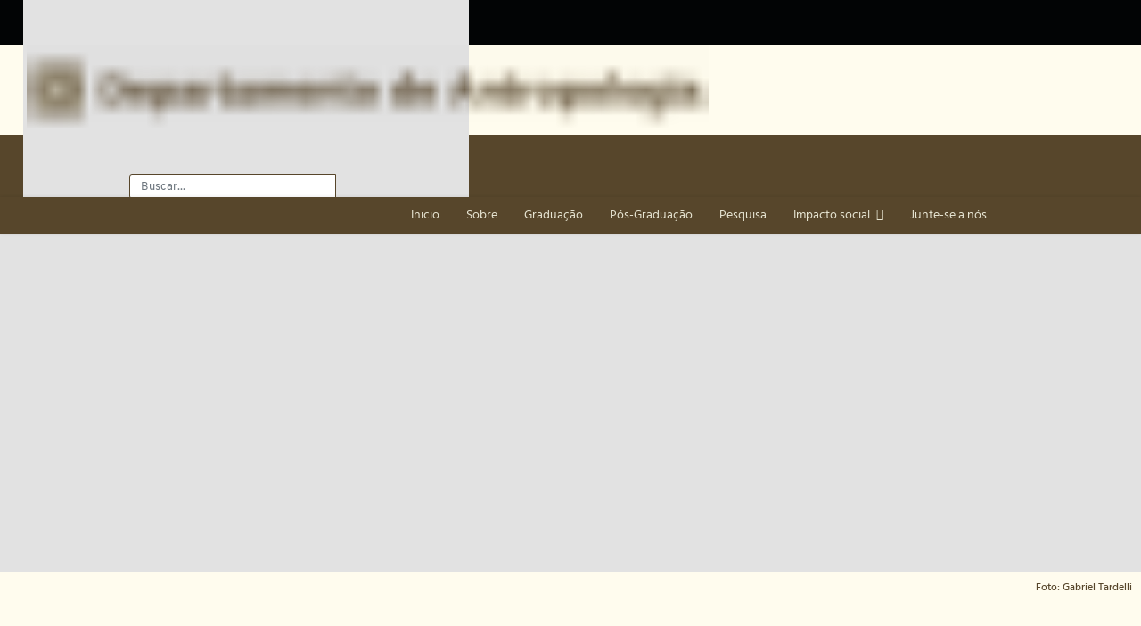

--- FILE ---
content_type: text/html; charset=utf-8
request_url: https://dan.unb.br/es/impacto-social/eventos/seminarios-do-dan
body_size: 74044
content:

<!doctype html>
<html lang="es-es" dir="ltr">
	<head>
		
		<meta name="viewport" content="width=device-width, initial-scale=1, shrink-to-fit=no">
		<meta charset="utf-8">
	<meta name="robots" content="index, follow">
	<meta name="generator" content="Helix Ultimate - The Most Popular Joomla! Template Framework.">
	<title>Departamento de Antropologia - UnB - Seminários do DAN</title>
	<link href="/images/dan/logos/logo-dan1.svg" rel="icon" type="image/vnd.microsoft.icon">
	<link href="https://dan.unb.br/es/component/finder/search?format=opensearch&amp;Itemid=171" rel="search" title="OpenSearch Departamento de Antropologia - UnB" type="application/opensearchdescription+xml">
<link href="/media/vendor/awesomplete/css/awesomplete.css?1.1.7" rel="stylesheet">
	<link href="/media/vendor/joomla-custom-elements/css/joomla-alert.min.css?0.4.1" rel="stylesheet">
	<link href="/components/com_sppagebuilder/assets/css/font-awesome-6.min.css?a436bee1e5ae414f98db7ca13adfd7c0" rel="stylesheet">
	<link href="/components/com_sppagebuilder/assets/css/font-awesome-v4-shims.css?a436bee1e5ae414f98db7ca13adfd7c0" rel="stylesheet">
	<link href="/components/com_sppagebuilder/assets/css/sppagebuilder.css?a436bee1e5ae414f98db7ca13adfd7c0" rel="stylesheet">
	<link href="/components/com_sppagebuilder/assets/css/animate.min.css?a436bee1e5ae414f98db7ca13adfd7c0" rel="stylesheet">
	<link href="/components/com_sppagebuilder/assets/css/dynamic-content.css?a436bee1e5ae414f98db7ca13adfd7c0" rel="stylesheet">
	<link href="/media/com_sppagebuilder/assets/google-fonts/Hind Madurai/stylesheet.css" rel="stylesheet">
	<link href="/components/com_sppagebuilder/assets/css/magnific-popup.css" rel="stylesheet">
	<link href="/media/com_sppagebuilder/css/page-276.css" rel="stylesheet">
	<link href="/plugins/system/jce/css/content.css?badb4208be409b1335b815dde676300e" rel="stylesheet">
	<link href="/templates/shaper_helixultimate/css/bootstrap.min.css" rel="stylesheet">
	<link href="/plugins/system/helixultimate/assets/css/system-j4.min.css" rel="stylesheet">
	<link href="/templates/shaper_helixultimate/css/template.css" rel="stylesheet">
	<link href="/templates/shaper_helixultimate/css/presets/preset1.css" rel="stylesheet">
	<link href="/templates/shaper_helixultimate/css/custom.css" rel="stylesheet">
	<link href="/media/mod_languages/css/template.min.css?705c3e" rel="stylesheet">
	<style>@media(min-width: 1400px) {.sppb-row-container { max-width: 1320px; }}</style>
	<style>.logo-image {height:40px;}.logo-image-phone {height:40px;}</style>
	<style>#sp-top{ background-color:#57462b; }</style>
	<style>:root {--sppb-topbar-bg-color: #333333;--sppb-topbar-text-color: #AAAAAA;--sppb-header-bg-color: #FFFFFF;--sppb-logo-text-color: #0345BF;--sppb-menu-text-color: #252525;--sppb-menu-text-hover-color: #0345BF;--sppb-menu-text-active-color: #0345BF;--sppb-menu-dropdown-bg-color: #FFFFFF;--sppb-menu-dropdown-text-color: #252525;--sppb-menu-dropdown-text-hover-color: #0345BF;--sppb-menu-dropdown-text-active-color: #0345BF;--sppb-text-color: #252525;--sppb-bg-color: #FFFFFF;--sppb-link-color: #0345BF;--sppb-link-hover-color: #044CD0;--sppb-footer-bg-color: #171717;--sppb-footer-text-color: #FFFFFF;--sppb-footer-link-color: #A2A2A2;--sppb-footer-link-hover-color: #FFFFFF}</style>
<script src="/media/vendor/jquery/js/jquery.min.js?3.7.1"></script>
	<script src="/media/legacy/js/jquery-noconflict.min.js?504da4"></script>
	<script type="application/json" class="joomla-script-options new">{"data":{"breakpoints":{"tablet":991,"mobile":480},"header":{"stickyOffset":"100"}},"joomla.jtext":{"MOD_FINDER_SEARCH_VALUE":"Buscar...","COM_FINDER_SEARCH_FORM_LIST_LABEL":"Search Results","JLIB_JS_AJAX_ERROR_OTHER":"Se ha producido un aborto en la conexión mientras se recuperaban datos de JSON: Código de estado HTTP %s.","JLIB_JS_AJAX_ERROR_PARSE":"Se ha producido un error de análisis mientras se procesaban los siguientes datos de JSON:<br><code style=\"color:inherit;white-space:pre-wrap;padding:0;margin:0;border:0;background:inherit;\">%s<\/code>","ERROR":"Error","MESSAGE":"Mensaje","NOTICE":"Aviso","WARNING":"Advertencia","JCLOSE":"Cerrar","JOK":"OK","JOPEN":"Abrir"},"finder-search":{"url":"\/es\/component\/finder\/?task=suggestions.suggest&format=json&tmpl=component&Itemid=171"},"system.paths":{"root":"","rootFull":"https:\/\/dan.unb.br\/","base":"","baseFull":"https:\/\/dan.unb.br\/"},"csrf.token":"6a3c81a343c260809cb66f9b720bf887"}</script>
	<script src="/media/system/js/core.min.js?2cb912"></script>
	<script src="/media/vendor/awesomplete/js/awesomplete.min.js?1.1.7" defer></script>
	<script src="/media/com_finder/js/finder.min.js?755761" type="module"></script>
	<script src="/media/vendor/bootstrap/js/alert.min.js?5.3.3" type="module"></script>
	<script src="/media/vendor/bootstrap/js/button.min.js?5.3.3" type="module"></script>
	<script src="/media/vendor/bootstrap/js/carousel.min.js?5.3.3" type="module"></script>
	<script src="/media/vendor/bootstrap/js/collapse.min.js?5.3.3" type="module"></script>
	<script src="/media/vendor/bootstrap/js/dropdown.min.js?5.3.3" type="module"></script>
	<script src="/media/vendor/bootstrap/js/modal.min.js?5.3.3" type="module"></script>
	<script src="/media/vendor/bootstrap/js/offcanvas.min.js?5.3.3" type="module"></script>
	<script src="/media/vendor/bootstrap/js/popover.min.js?5.3.3" type="module"></script>
	<script src="/media/vendor/bootstrap/js/scrollspy.min.js?5.3.3" type="module"></script>
	<script src="/media/vendor/bootstrap/js/tab.min.js?5.3.3" type="module"></script>
	<script src="/media/vendor/bootstrap/js/toast.min.js?5.3.3" type="module"></script>
	<script src="/media/system/js/showon.min.js?e51227" type="module"></script>
	<script src="/media/system/js/messages.min.js?9a4811" type="module"></script>
	<script src="/components/com_sppagebuilder/assets/js/common.js"></script>
	<script src="/components/com_sppagebuilder/assets/js/dynamic-content.js?a436bee1e5ae414f98db7ca13adfd7c0"></script>
	<script src="/components/com_sppagebuilder/assets/js/jquery.parallax.js?a436bee1e5ae414f98db7ca13adfd7c0"></script>
	<script src="/components/com_sppagebuilder/assets/js/sppagebuilder.js?a436bee1e5ae414f98db7ca13adfd7c0" defer></script>
	<script src="/components/com_sppagebuilder/assets/js/addons/text_block.js"></script>
	<script src="/components/com_sppagebuilder/assets/js/jquery.magnific-popup.min.js"></script>
	<script src="/components/com_sppagebuilder/assets/js/addons/image.js"></script>
	<script src="/templates/shaper_helixultimate/js/main.js"></script>
	<script src="/templates/shaper_helixultimate/js/custom.js"></script>
	<script>jQuery(document).ready(function ($) {
			var cssClass = "";
			var clipPathUrl = "svg-shape-1658175357419";
			var shapeEnabled = "0";
			
			$(document).on("click", "#sppb-addon-1658175357419 .sppb-image-lightbox", function (event) {
				event.preventDefault();
				var $this = $(this);

				function applyStyles(img){
						var figure = $(".mfp-figure");
						var height = img[0].naturalHeight;
									
						if(shapeEnabled == 1){

						figure.attr("has-shape", "");
						img.css("max-height", height);
						img.css("padding", 0);

						if(cssClass){
							img.addClass(cssClass);
						}
	
						if (clipPathUrl) {
							img.css("clip-path", "url(#" + clipPathUrl + ")");
						}
					}
				}

				if ($.magnificPopup.instance) {
            		$.magnificPopup.close();
        		}
	
				if ($this.magnificPopup) {
					$this.magnificPopup({
						type: $this.data("popup_type"),
						mainClass: $this.data("mainclass"),
						callbacks: {
							imageLoadComplete: function () {
									var img = this.currItem.img;
									applyStyles(img);
							}
						}
					}).magnificPopup("open");
				}
			});
		});</script>
	<script>jQuery(document).ready(function ($) {
			var stickyParentNav;
			
			function sppbStickyIt() {
				var	stickyParentNav = $("[data-sticky-it-nav='true']").parents(".sppb-section");
				
				if (typeof stickyParentNav === "undefined" || stickyParentNav.length == 0) {
					return;
				}
	
				var pos = stickyParentNav.offset();
				var stickyParentNavWrap = stickyParentNav.parents(".sppb-sticky-wrap-nav");
	
				if (stickyParentNavWrap.hasClass("sppb-sticky-wrap-nav")) {
					pos = stickyParentNavWrap.offset();
				}
	
				if (window.scrollY >= pos.top && !stickyParentNav.hasClass("sppb-sticky-it")) {
					stickyParentNav.wrap(
						'<div class="sppb-sticky-wrap-nav" style="height:' + stickyParentNav.outerHeight() + 'px;"></div>'
					);
					stickyParentNav.addClass("sppb-sticky-it");
				} else if (window.scrollY < pos.top && stickyParentNav.hasClass("sppb-sticky-it")) {
					stickyParentNav.removeClass("sppb-sticky-it");
					stickyParentNav.unwrap();
				}
			}
	
			$(window).on("scroll resize", function() {
				sppbStickyIt();
			});
			
			sppbStickyIt();
		});</script>
	<script>template="shaper_helixultimate";</script>
	<script>
				document.addEventListener("DOMContentLoaded", () =>{
					window.htmlAddContent = window?.htmlAddContent || "";
					if (window.htmlAddContent) {
        				document.body.insertAdjacentHTML("beforeend", window.htmlAddContent);
					}
				});
			</script>
	<meta property="article:author" content="Super User"/>
	<meta property="article:published_time" content="2021-04-09 14:16:27"/>
	<meta property="article:modified_time" content="2022-10-11 16:30:54"/>
<script src="/templates/shaper_helixultimate/js/custom.js" type="text/javascript">
</script>
			</head>
	<body class="site helix-ultimate hu com_sppagebuilder com-sppagebuilder view-page layout-default task-none itemid-288 es-es ltr sticky-header layout-fluid offcanvas-init offcanvs-position-right">

		
					<div class="sp-pre-loader">
				<div class='sp-loader-with-logo'>
<div class='logo'>
<img src='https://dan.unb.br/images/dan/logos/dan-unb.png' />
</div>
<div class='line' id='line-load'></div>
</div>			</div>
		
		<div class="body-wrapper">
			<div class="body-innerwrapper">
								
<section id="sp-top" class=" d-none d-sm-none d-md-block">

				
	
<div class="row">
	<div id="sp-top1" class="col-lg-12 "><div class="sp-column "><div class="sp-module "><div class="sp-module-content"><div class="mod-sppagebuilder  sp-page-builder" data-module_id="174">
	<div class="page-content">
		<section id="section-id-1614516205021" class="sppb-section sppb-section-content-center" ><div class="sppb-row-container"><div class="sppb-row sppb-align-center"><div class="sppb-col-md-12 sppp-column-vertical-align  " id="column-wrap-id-1614516205020"><div id="column-id-1614516205020" class="sppb-column  sppb-align-items-center" ><div class="sppb-column-addons"><div id="sppb-addon-wrapper-1614516205024" class="sppb-addon-wrapper  addon-root-image"><div id="sppb-addon-1614516205024" class="clearfix  "     ><div class="sppb-addon sppb-addon-single-image   sppb-addon-image-shape"><div class="sppb-addon-content"><div class="sppb-addon-single-image-container"><img class="sppb-img-responsive sppb-element-lazy  " src="https://res.cloudinary.com/joomshaper/image/upload/v1582107175/placeholder.svg" data-large="/images/dan/logos/_logo_unb_pb_branco.png" alt="Logomarca da UnB" title="" width="" height=""loading="lazy" width="352" height="48"/></div></div></div><style type="text/css">#sppb-addon-1614516205024{
box-shadow: 0 0 0 0 #ffffff;
}#sppb-addon-1614516205024{
border-radius: 0px;
}
@media (max-width: 1199.98px) {#sppb-addon-1614516205024{}}
@media (max-width: 991.98px) {#sppb-addon-1614516205024{}}
@media (max-width: 767.98px) {#sppb-addon-1614516205024{}}
@media (max-width: 575.98px) {#sppb-addon-1614516205024{}}#sppb-addon-wrapper-1614516205024{
}
@media (max-width: 1199.98px) {#sppb-addon-wrapper-1614516205024{}}
@media (max-width: 991.98px) {#sppb-addon-wrapper-1614516205024{}}
@media (max-width: 767.98px) {#sppb-addon-wrapper-1614516205024{}}
@media (max-width: 575.98px) {#sppb-addon-wrapper-1614516205024{}}#sppb-addon-1614516205024 .sppb-addon-title{
}</style><style type="text/css">#sppb-addon-1614516205024 .sppb-addon-single-image-container img{
border-radius: 0px;
}#sppb-addon-1614516205024 img{
}
@media (max-width: 1199.98px) {#sppb-addon-1614516205024 img{}}
@media (max-width: 991.98px) {#sppb-addon-1614516205024 img{}}
@media (max-width: 767.98px) {#sppb-addon-1614516205024 img{}}
@media (max-width: 575.98px) {#sppb-addon-1614516205024 img{}}#sppb-addon-1614516205024 .sppb-addon-single-image-container{
border-radius: 0px;
}#sppb-addon-1614516205024{
text-align: left;
}</style></div></div></div></div></div></div></div></section><section id="leao001" class="sppb-section leao001 sppb-section-content-center" ><div class="sppb-row-container"><div class="sppb-row sppb-align-center"><div class="sppb-col-md-8 sppp-column-vertical-align  " id="column-wrap-id-1614550763836"><div id="column-id-1614550763836" class="sppb-column  sppb-align-items-center" ><div class="sppb-column-addons"><div id="section-id-1614457252795" class="sppb-section sppb-section-content-center" ><div class="sppb-container-inner"><div class="sppb-row sppb-nested-row sppb-align-center"><div class="sppb-col-md-12 sppp-column-vertical-align  " id="column-wrap-id-1614457252796"><div id="column-id-1614457252796" class="sppb-column  sppb-align-items-center" ><div class="sppb-column-addons"><div id="sppb-addon-wrapper-1614457252803" class="sppb-addon-wrapper  addon-root-image"><div id="sppb-addon-1614457252803" class="clearfix  "     ><div class="sppb-addon sppb-addon-single-image   sppb-addon-image-shape"><div class="sppb-addon-content"><div class="sppb-addon-single-image-container"><a href="#" ><img class="sppb-img-responsive sppb-element-lazy  " src="/media/com_sppagebuilder/placeholder/logos-site_dan_ext_cor.png" data-large="/images/dan/logos/logos-site_dan_ext_cor.png" alt="Logomarca do DAN" title=""  loading="lazy" width="765" height="101"/></a></div></div></div><style type="text/css">#sppb-addon-1614457252803{
box-shadow: 0 0 0 0 #ffffff;
}#sppb-addon-1614457252803{
border-radius: 0px;
padding-top: 0px;
padding-right: 0px;
padding-bottom: 0px;
padding-left: 0px;
}
@media (max-width: 1199.98px) {#sppb-addon-1614457252803{}}
@media (max-width: 991.98px) {#sppb-addon-1614457252803{}}
@media (max-width: 767.98px) {#sppb-addon-1614457252803{}}
@media (max-width: 575.98px) {#sppb-addon-1614457252803{}}#sppb-addon-wrapper-1614457252803{
margin-top: 0px;
margin-right: 0px;
margin-bottom: 0px;
margin-left: 0px;
}
@media (max-width: 1199.98px) {#sppb-addon-wrapper-1614457252803{}}
@media (max-width: 991.98px) {#sppb-addon-wrapper-1614457252803{}}
@media (max-width: 767.98px) {#sppb-addon-wrapper-1614457252803{}}
@media (max-width: 575.98px) {#sppb-addon-wrapper-1614457252803{}}#sppb-addon-1614457252803 {
	background-color: var(--cor-bege-claro);
}
#sppb-addon-1614457252803 {
}
#sppb-addon-1614457252803.sppb-element-loaded {
}
#sppb-addon-1614457252803 .sppb-addon-title{
}</style><style type="text/css">#sppb-addon-1614457252803 .sppb-addon-single-image-container img{
border-radius: 0px;
}#sppb-addon-1614457252803 img{
width: 765px;max-width: 765px;
height: 101px;
}
@media (max-width: 1199.98px) {#sppb-addon-1614457252803 img{}}
@media (max-width: 991.98px) {#sppb-addon-1614457252803 img{}}
@media (max-width: 767.98px) {#sppb-addon-1614457252803 img{}}
@media (max-width: 575.98px) {#sppb-addon-1614457252803 img{}}#sppb-addon-1614457252803 .sppb-addon-single-image-container{
border-radius: 0px;
}#sppb-addon-1614457252803{
text-align: left;
}</style></div></div></div></div></div></div></div></div><style type="text/css">.sp-page-builder .page-content #section-id-1613242066693{box-shadow:0 0 0 0 #ffffff;}.sp-page-builder .page-content #section-id-1613242066693{border-radius:0px;}.sp-page-builder .page-content #section-id-1613242066693.sppb-row-overlay{border-radius:0px;}#column-id-1611083967334{height:60px;min-height:60px;max-height:60px;border-radius:0px;}#column-wrap-id-1611083967334{max-width:25%;flex-basis:25%;}@media (max-width:1199.98px) {#column-wrap-id-1611083967334{max-width:25%;flex-basis:25%;}}@media (max-width:991.98px) {#column-wrap-id-1611083967334{max-width:100%;flex-basis:100%;}}@media (max-width:767.98px) {#column-wrap-id-1611083967334{max-width:100%;flex-basis:100%;}}@media (max-width:575.98px) {#column-wrap-id-1611083967334{max-width:100%;flex-basis:100%;}}#column-id-1611083967334 .sppb-column-overlay{border-radius:0px;}#column-id-1611083967337{height:60px;min-height:60px;max-height:60px;border-radius:0px;}#column-wrap-id-1611083967337{max-width:25%;flex-basis:25%;}@media (max-width:1199.98px) {#column-wrap-id-1611083967337{max-width:25%;flex-basis:25%;}}@media (max-width:991.98px) {#column-wrap-id-1611083967337{max-width:100%;flex-basis:100%;}}@media (max-width:767.98px) {#column-wrap-id-1611083967337{max-width:100%;flex-basis:100%;}}@media (max-width:575.98px) {#column-wrap-id-1611083967337{max-width:100%;flex-basis:100%;}}#column-id-1611083967337 .sppb-column-overlay{border-radius:0px;}#column-id-1611083967335{height:60px;min-height:60px;max-height:60px;border-radius:0px;}#column-wrap-id-1611083967335{max-width:25%;flex-basis:25%;}@media (max-width:1199.98px) {#column-wrap-id-1611083967335{max-width:25%;flex-basis:25%;}}@media (max-width:991.98px) {#column-wrap-id-1611083967335{max-width:100%;flex-basis:100%;}}@media (max-width:767.98px) {#column-wrap-id-1611083967335{max-width:100%;flex-basis:100%;}}@media (max-width:575.98px) {#column-wrap-id-1611083967335{max-width:100%;flex-basis:100%;}}#column-id-1611083967335 .sppb-column-overlay{border-radius:0px;}#column-id-1611083967336{height:60px;min-height:60px;max-height:60px;border-radius:0px;}#column-wrap-id-1611083967336{max-width:25%;flex-basis:25%;}@media (max-width:1199.98px) {#column-wrap-id-1611083967336{max-width:25%;flex-basis:25%;}}@media (max-width:991.98px) {#column-wrap-id-1611083967336{max-width:100%;flex-basis:100%;}}@media (max-width:767.98px) {#column-wrap-id-1611083967336{max-width:100%;flex-basis:100%;}}@media (max-width:575.98px) {#column-wrap-id-1611083967336{max-width:100%;flex-basis:100%;}}#column-id-1611083967336 .sppb-column-overlay{border-radius:0px;}.sp-page-builder .page-content #section-id-853ebbc1-d5b8-4a25-b8d5-bc667e0ef8a0{box-shadow:0 0 0 0 #ffffff;}.sp-page-builder .page-content #section-id-853ebbc1-d5b8-4a25-b8d5-bc667e0ef8a0{border-radius:0px;}.sp-page-builder .page-content #section-id-853ebbc1-d5b8-4a25-b8d5-bc667e0ef8a0.sppb-row-overlay{border-radius:0px;}#column-id-fa5a682b-dcfe-432e-831e-603ba9f7a80c{height:60px;min-height:60px;max-height:60px;border-radius:0px;}#column-wrap-id-fa5a682b-dcfe-432e-831e-603ba9f7a80c{max-width:50%;flex-basis:50%;}@media (max-width:1199.98px) {#column-wrap-id-fa5a682b-dcfe-432e-831e-603ba9f7a80c{max-width:50%;flex-basis:50%;}}@media (max-width:991.98px) {#column-wrap-id-fa5a682b-dcfe-432e-831e-603ba9f7a80c{max-width:100%;flex-basis:100%;}}@media (max-width:767.98px) {#column-wrap-id-fa5a682b-dcfe-432e-831e-603ba9f7a80c{max-width:100%;flex-basis:100%;}}@media (max-width:575.98px) {#column-wrap-id-fa5a682b-dcfe-432e-831e-603ba9f7a80c{max-width:100%;flex-basis:100%;}}#column-id-fa5a682b-dcfe-432e-831e-603ba9f7a80c .sppb-column-overlay{border-radius:0px;}#column-id-443849c1-e060-4659-b067-f67e31b488e3{height:60px;min-height:60px;max-height:60px;border-radius:0px;}#column-wrap-id-443849c1-e060-4659-b067-f67e31b488e3{max-width:50%;flex-basis:50%;}@media (max-width:1199.98px) {#column-wrap-id-443849c1-e060-4659-b067-f67e31b488e3{max-width:50%;flex-basis:50%;}}@media (max-width:991.98px) {#column-wrap-id-443849c1-e060-4659-b067-f67e31b488e3{max-width:100%;flex-basis:100%;}}@media (max-width:767.98px) {#column-wrap-id-443849c1-e060-4659-b067-f67e31b488e3{max-width:100%;flex-basis:100%;}}@media (max-width:575.98px) {#column-wrap-id-443849c1-e060-4659-b067-f67e31b488e3{max-width:100%;flex-basis:100%;}}#column-id-443849c1-e060-4659-b067-f67e31b488e3 .sppb-column-overlay{border-radius:0px;}.sp-page-builder .page-content #section-id-36c54cd4-744c-4868-94a9-49e273f66aed{box-shadow:0 0 0 0 #ffffff;}.sp-page-builder .page-content #section-id-36c54cd4-744c-4868-94a9-49e273f66aed{border-radius:0px;}.sp-page-builder .page-content #section-id-36c54cd4-744c-4868-94a9-49e273f66aed.sppb-row-overlay{border-radius:0px;}#column-id-2589588f-e7c2-4c22-877d-920f0059b2b2{height:60px;min-height:60px;max-height:60px;border-radius:0px;}#column-wrap-id-2589588f-e7c2-4c22-877d-920f0059b2b2{max-width:50%;flex-basis:50%;}@media (max-width:1199.98px) {#column-wrap-id-2589588f-e7c2-4c22-877d-920f0059b2b2{max-width:50%;flex-basis:50%;}}@media (max-width:991.98px) {#column-wrap-id-2589588f-e7c2-4c22-877d-920f0059b2b2{max-width:100%;flex-basis:100%;}}@media (max-width:767.98px) {#column-wrap-id-2589588f-e7c2-4c22-877d-920f0059b2b2{max-width:100%;flex-basis:100%;}}@media (max-width:575.98px) {#column-wrap-id-2589588f-e7c2-4c22-877d-920f0059b2b2{max-width:100%;flex-basis:100%;}}#column-id-2589588f-e7c2-4c22-877d-920f0059b2b2 .sppb-column-overlay{border-radius:0px;}#column-id-8a97019d-46c4-4074-a1a3-1caee4668aa3{height:60px;min-height:60px;max-height:60px;border-radius:0px;}#column-wrap-id-8a97019d-46c4-4074-a1a3-1caee4668aa3{max-width:50%;flex-basis:50%;}@media (max-width:1199.98px) {#column-wrap-id-8a97019d-46c4-4074-a1a3-1caee4668aa3{max-width:50%;flex-basis:50%;}}@media (max-width:991.98px) {#column-wrap-id-8a97019d-46c4-4074-a1a3-1caee4668aa3{max-width:100%;flex-basis:100%;}}@media (max-width:767.98px) {#column-wrap-id-8a97019d-46c4-4074-a1a3-1caee4668aa3{max-width:100%;flex-basis:100%;}}@media (max-width:575.98px) {#column-wrap-id-8a97019d-46c4-4074-a1a3-1caee4668aa3{max-width:100%;flex-basis:100%;}}#column-id-8a97019d-46c4-4074-a1a3-1caee4668aa3 .sppb-column-overlay{border-radius:0px;}.sp-page-builder .page-content #section-id-1611083967338{box-shadow:0 0 0 0 #ffffff;}.sp-page-builder .page-content #section-id-1611083967338{border-radius:0px;}.sp-page-builder .page-content #section-id-1611083967338.sppb-row-overlay{border-radius:0px;}#column-id-1611083967334{height:60px;min-height:60px;max-height:60px;border-radius:0px;}#column-wrap-id-1611083967334{max-width:25%;flex-basis:25%;}@media (max-width:1199.98px) {#column-wrap-id-1611083967334{max-width:25%;flex-basis:25%;}}@media (max-width:991.98px) {#column-wrap-id-1611083967334{max-width:100%;flex-basis:100%;}}@media (max-width:767.98px) {#column-wrap-id-1611083967334{max-width:100%;flex-basis:100%;}}@media (max-width:575.98px) {#column-wrap-id-1611083967334{max-width:100%;flex-basis:100%;}}#column-id-1611083967334 .sppb-column-overlay{border-radius:0px;}#column-id-1611083967337{height:60px;min-height:60px;max-height:60px;border-radius:0px;}#column-wrap-id-1611083967337{max-width:25%;flex-basis:25%;}@media (max-width:1199.98px) {#column-wrap-id-1611083967337{max-width:25%;flex-basis:25%;}}@media (max-width:991.98px) {#column-wrap-id-1611083967337{max-width:100%;flex-basis:100%;}}@media (max-width:767.98px) {#column-wrap-id-1611083967337{max-width:100%;flex-basis:100%;}}@media (max-width:575.98px) {#column-wrap-id-1611083967337{max-width:100%;flex-basis:100%;}}#column-id-1611083967337 .sppb-column-overlay{border-radius:0px;}#column-id-1611083967335{height:60px;min-height:60px;max-height:60px;border-radius:0px;}#column-wrap-id-1611083967335{max-width:25%;flex-basis:25%;}@media (max-width:1199.98px) {#column-wrap-id-1611083967335{max-width:25%;flex-basis:25%;}}@media (max-width:991.98px) {#column-wrap-id-1611083967335{max-width:100%;flex-basis:100%;}}@media (max-width:767.98px) {#column-wrap-id-1611083967335{max-width:100%;flex-basis:100%;}}@media (max-width:575.98px) {#column-wrap-id-1611083967335{max-width:100%;flex-basis:100%;}}#column-id-1611083967335 .sppb-column-overlay{border-radius:0px;}#column-id-1611083967336{height:60px;min-height:60px;max-height:60px;border-radius:0px;}#column-wrap-id-1611083967336{max-width:25%;flex-basis:25%;}@media (max-width:1199.98px) {#column-wrap-id-1611083967336{max-width:25%;flex-basis:25%;}}@media (max-width:991.98px) {#column-wrap-id-1611083967336{max-width:100%;flex-basis:100%;}}@media (max-width:767.98px) {#column-wrap-id-1611083967336{max-width:100%;flex-basis:100%;}}@media (max-width:575.98px) {#column-wrap-id-1611083967336{max-width:100%;flex-basis:100%;}}#column-id-1611083967336 .sppb-column-overlay{border-radius:0px;}.sp-page-builder .page-content #section-id-8d44e2cc-9a9b-4910-8b74-f3c569bd1083{box-shadow:0 0 0 0 #ffffff;}.sp-page-builder .page-content #section-id-8d44e2cc-9a9b-4910-8b74-f3c569bd1083{border-radius:0px;}.sp-page-builder .page-content #section-id-8d44e2cc-9a9b-4910-8b74-f3c569bd1083.sppb-row-overlay{border-radius:0px;}#column-id-7a80682c-10fa-41d8-9270-bf3aceb517f9{height:60px;min-height:60px;max-height:60px;border-radius:0px;}#column-wrap-id-7a80682c-10fa-41d8-9270-bf3aceb517f9{max-width:50%;flex-basis:50%;}@media (max-width:1199.98px) {#column-wrap-id-7a80682c-10fa-41d8-9270-bf3aceb517f9{max-width:50%;flex-basis:50%;}}@media (max-width:991.98px) {#column-wrap-id-7a80682c-10fa-41d8-9270-bf3aceb517f9{max-width:100%;flex-basis:100%;}}@media (max-width:767.98px) {#column-wrap-id-7a80682c-10fa-41d8-9270-bf3aceb517f9{max-width:100%;flex-basis:100%;}}@media (max-width:575.98px) {#column-wrap-id-7a80682c-10fa-41d8-9270-bf3aceb517f9{max-width:100%;flex-basis:100%;}}#column-id-7a80682c-10fa-41d8-9270-bf3aceb517f9 .sppb-column-overlay{border-radius:0px;}#column-id-f448a948-1ead-4a0c-a793-cefd08bc9b6e{height:60px;min-height:60px;max-height:60px;border-radius:0px;}#column-wrap-id-f448a948-1ead-4a0c-a793-cefd08bc9b6e{max-width:50%;flex-basis:50%;}@media (max-width:1199.98px) {#column-wrap-id-f448a948-1ead-4a0c-a793-cefd08bc9b6e{max-width:50%;flex-basis:50%;}}@media (max-width:991.98px) {#column-wrap-id-f448a948-1ead-4a0c-a793-cefd08bc9b6e{max-width:100%;flex-basis:100%;}}@media (max-width:767.98px) {#column-wrap-id-f448a948-1ead-4a0c-a793-cefd08bc9b6e{max-width:100%;flex-basis:100%;}}@media (max-width:575.98px) {#column-wrap-id-f448a948-1ead-4a0c-a793-cefd08bc9b6e{max-width:100%;flex-basis:100%;}}#column-id-f448a948-1ead-4a0c-a793-cefd08bc9b6e .sppb-column-overlay{border-radius:0px;}.sp-page-builder .page-content #section-id-1611246272685{box-shadow:0 0 0 0 #ffffff;}.sp-page-builder .page-content #section-id-1611246272685{border-radius:0px;}.sp-page-builder .page-content #section-id-1611246272685.sppb-row-overlay{border-radius:0px;}#column-id-1611083967335{height:60px;min-height:60px;max-height:60px;border-radius:0px;}#column-wrap-id-1611083967335{max-width:25%;flex-basis:25%;}@media (max-width:1199.98px) {#column-wrap-id-1611083967335{max-width:25%;flex-basis:25%;}}@media (max-width:991.98px) {#column-wrap-id-1611083967335{max-width:100%;flex-basis:100%;}}@media (max-width:767.98px) {#column-wrap-id-1611083967335{max-width:100%;flex-basis:100%;}}@media (max-width:575.98px) {#column-wrap-id-1611083967335{max-width:100%;flex-basis:100%;}}#column-id-1611083967335 .sppb-column-overlay{border-radius:0px;}#column-id-1611083967334{height:60px;min-height:60px;max-height:60px;border-radius:0px;}#column-wrap-id-1611083967334{max-width:25%;flex-basis:25%;}@media (max-width:1199.98px) {#column-wrap-id-1611083967334{max-width:25%;flex-basis:25%;}}@media (max-width:991.98px) {#column-wrap-id-1611083967334{max-width:100%;flex-basis:100%;}}@media (max-width:767.98px) {#column-wrap-id-1611083967334{max-width:100%;flex-basis:100%;}}@media (max-width:575.98px) {#column-wrap-id-1611083967334{max-width:100%;flex-basis:100%;}}#column-id-1611083967334 .sppb-column-overlay{border-radius:0px;}#column-id-1611083967336{height:60px;min-height:60px;max-height:60px;border-radius:0px;}#column-wrap-id-1611083967336{max-width:25%;flex-basis:25%;}@media (max-width:1199.98px) {#column-wrap-id-1611083967336{max-width:25%;flex-basis:25%;}}@media (max-width:991.98px) {#column-wrap-id-1611083967336{max-width:100%;flex-basis:100%;}}@media (max-width:767.98px) {#column-wrap-id-1611083967336{max-width:100%;flex-basis:100%;}}@media (max-width:575.98px) {#column-wrap-id-1611083967336{max-width:100%;flex-basis:100%;}}#column-id-1611083967336 .sppb-column-overlay{border-radius:0px;}#column-id-1617983802999{height:60px;min-height:60px;max-height:60px;}#column-wrap-id-1617983802999{max-width:25%;flex-basis:25%;}@media (max-width:1199.98px) {#column-wrap-id-1617983802999{max-width:25%;flex-basis:25%;}}@media (max-width:991.98px) {#column-wrap-id-1617983802999{max-width:100%;flex-basis:100%;}}@media (max-width:767.98px) {#column-wrap-id-1617983802999{max-width:100%;flex-basis:100%;}}@media (max-width:575.98px) {#column-wrap-id-1617983802999{max-width:100%;flex-basis:100%;}}.sp-page-builder .page-content #section-id-1613242066693{box-shadow:0 0 0 0 #ffffff;}.sp-page-builder .page-content #section-id-1613242066693{border-radius:0px;}.sp-page-builder .page-content #section-id-1613242066693.sppb-row-overlay{border-radius:0px;}#column-id-1611083967334{height:60px;min-height:60px;max-height:60px;border-radius:0px;}#column-wrap-id-1611083967334{max-width:25%;flex-basis:25%;}@media (max-width:1199.98px) {#column-wrap-id-1611083967334{max-width:25%;flex-basis:25%;}}@media (max-width:991.98px) {#column-wrap-id-1611083967334{max-width:100%;flex-basis:100%;}}@media (max-width:767.98px) {#column-wrap-id-1611083967334{max-width:100%;flex-basis:100%;}}@media (max-width:575.98px) {#column-wrap-id-1611083967334{max-width:100%;flex-basis:100%;}}#column-id-1611083967334 .sppb-column-overlay{border-radius:0px;}#column-id-1611083967337{height:60px;min-height:60px;max-height:60px;border-radius:0px;}#column-wrap-id-1611083967337{max-width:25%;flex-basis:25%;}@media (max-width:1199.98px) {#column-wrap-id-1611083967337{max-width:25%;flex-basis:25%;}}@media (max-width:991.98px) {#column-wrap-id-1611083967337{max-width:100%;flex-basis:100%;}}@media (max-width:767.98px) {#column-wrap-id-1611083967337{max-width:100%;flex-basis:100%;}}@media (max-width:575.98px) {#column-wrap-id-1611083967337{max-width:100%;flex-basis:100%;}}#column-id-1611083967337 .sppb-column-overlay{border-radius:0px;}#column-id-1611083967335{height:60px;min-height:60px;max-height:60px;border-radius:0px;}#column-wrap-id-1611083967335{max-width:25%;flex-basis:25%;}@media (max-width:1199.98px) {#column-wrap-id-1611083967335{max-width:25%;flex-basis:25%;}}@media (max-width:991.98px) {#column-wrap-id-1611083967335{max-width:100%;flex-basis:100%;}}@media (max-width:767.98px) {#column-wrap-id-1611083967335{max-width:100%;flex-basis:100%;}}@media (max-width:575.98px) {#column-wrap-id-1611083967335{max-width:100%;flex-basis:100%;}}#column-id-1611083967335 .sppb-column-overlay{border-radius:0px;}#column-id-1611083967336{height:60px;min-height:60px;max-height:60px;border-radius:0px;}#column-wrap-id-1611083967336{max-width:25%;flex-basis:25%;}@media (max-width:1199.98px) {#column-wrap-id-1611083967336{max-width:25%;flex-basis:25%;}}@media (max-width:991.98px) {#column-wrap-id-1611083967336{max-width:100%;flex-basis:100%;}}@media (max-width:767.98px) {#column-wrap-id-1611083967336{max-width:100%;flex-basis:100%;}}@media (max-width:575.98px) {#column-wrap-id-1611083967336{max-width:100%;flex-basis:100%;}}#column-id-1611083967336 .sppb-column-overlay{border-radius:0px;}.sp-page-builder .page-content #section-id-853ebbc1-d5b8-4a25-b8d5-bc667e0ef8a0{box-shadow:0 0 0 0 #ffffff;}.sp-page-builder .page-content #section-id-853ebbc1-d5b8-4a25-b8d5-bc667e0ef8a0{border-radius:0px;}.sp-page-builder .page-content #section-id-853ebbc1-d5b8-4a25-b8d5-bc667e0ef8a0.sppb-row-overlay{border-radius:0px;}#column-id-fa5a682b-dcfe-432e-831e-603ba9f7a80c{height:60px;min-height:60px;max-height:60px;border-radius:0px;}#column-wrap-id-fa5a682b-dcfe-432e-831e-603ba9f7a80c{max-width:50%;flex-basis:50%;}@media (max-width:1199.98px) {#column-wrap-id-fa5a682b-dcfe-432e-831e-603ba9f7a80c{max-width:50%;flex-basis:50%;}}@media (max-width:991.98px) {#column-wrap-id-fa5a682b-dcfe-432e-831e-603ba9f7a80c{max-width:100%;flex-basis:100%;}}@media (max-width:767.98px) {#column-wrap-id-fa5a682b-dcfe-432e-831e-603ba9f7a80c{max-width:100%;flex-basis:100%;}}@media (max-width:575.98px) {#column-wrap-id-fa5a682b-dcfe-432e-831e-603ba9f7a80c{max-width:100%;flex-basis:100%;}}#column-id-fa5a682b-dcfe-432e-831e-603ba9f7a80c .sppb-column-overlay{border-radius:0px;}#column-id-443849c1-e060-4659-b067-f67e31b488e3{height:60px;min-height:60px;max-height:60px;border-radius:0px;}#column-wrap-id-443849c1-e060-4659-b067-f67e31b488e3{max-width:50%;flex-basis:50%;}@media (max-width:1199.98px) {#column-wrap-id-443849c1-e060-4659-b067-f67e31b488e3{max-width:50%;flex-basis:50%;}}@media (max-width:991.98px) {#column-wrap-id-443849c1-e060-4659-b067-f67e31b488e3{max-width:100%;flex-basis:100%;}}@media (max-width:767.98px) {#column-wrap-id-443849c1-e060-4659-b067-f67e31b488e3{max-width:100%;flex-basis:100%;}}@media (max-width:575.98px) {#column-wrap-id-443849c1-e060-4659-b067-f67e31b488e3{max-width:100%;flex-basis:100%;}}#column-id-443849c1-e060-4659-b067-f67e31b488e3 .sppb-column-overlay{border-radius:0px;}.sp-page-builder .page-content #section-id-36c54cd4-744c-4868-94a9-49e273f66aed{box-shadow:0 0 0 0 #ffffff;}.sp-page-builder .page-content #section-id-36c54cd4-744c-4868-94a9-49e273f66aed{border-radius:0px;}.sp-page-builder .page-content #section-id-36c54cd4-744c-4868-94a9-49e273f66aed.sppb-row-overlay{border-radius:0px;}#column-id-2589588f-e7c2-4c22-877d-920f0059b2b2{height:60px;min-height:60px;max-height:60px;border-radius:0px;}#column-wrap-id-2589588f-e7c2-4c22-877d-920f0059b2b2{max-width:50%;flex-basis:50%;}@media (max-width:1199.98px) {#column-wrap-id-2589588f-e7c2-4c22-877d-920f0059b2b2{max-width:50%;flex-basis:50%;}}@media (max-width:991.98px) {#column-wrap-id-2589588f-e7c2-4c22-877d-920f0059b2b2{max-width:100%;flex-basis:100%;}}@media (max-width:767.98px) {#column-wrap-id-2589588f-e7c2-4c22-877d-920f0059b2b2{max-width:100%;flex-basis:100%;}}@media (max-width:575.98px) {#column-wrap-id-2589588f-e7c2-4c22-877d-920f0059b2b2{max-width:100%;flex-basis:100%;}}#column-id-2589588f-e7c2-4c22-877d-920f0059b2b2 .sppb-column-overlay{border-radius:0px;}#column-id-8a97019d-46c4-4074-a1a3-1caee4668aa3{height:60px;min-height:60px;max-height:60px;border-radius:0px;}#column-wrap-id-8a97019d-46c4-4074-a1a3-1caee4668aa3{max-width:50%;flex-basis:50%;}@media (max-width:1199.98px) {#column-wrap-id-8a97019d-46c4-4074-a1a3-1caee4668aa3{max-width:50%;flex-basis:50%;}}@media (max-width:991.98px) {#column-wrap-id-8a97019d-46c4-4074-a1a3-1caee4668aa3{max-width:100%;flex-basis:100%;}}@media (max-width:767.98px) {#column-wrap-id-8a97019d-46c4-4074-a1a3-1caee4668aa3{max-width:100%;flex-basis:100%;}}@media (max-width:575.98px) {#column-wrap-id-8a97019d-46c4-4074-a1a3-1caee4668aa3{max-width:100%;flex-basis:100%;}}#column-id-8a97019d-46c4-4074-a1a3-1caee4668aa3 .sppb-column-overlay{border-radius:0px;}.sp-page-builder .page-content #section-id-1611083967338{box-shadow:0 0 0 0 #ffffff;}.sp-page-builder .page-content #section-id-1611083967338{border-radius:0px;}.sp-page-builder .page-content #section-id-1611083967338.sppb-row-overlay{border-radius:0px;}#column-id-1611083967334{height:60px;min-height:60px;max-height:60px;border-radius:0px;}#column-wrap-id-1611083967334{max-width:25%;flex-basis:25%;}@media (max-width:1199.98px) {#column-wrap-id-1611083967334{max-width:25%;flex-basis:25%;}}@media (max-width:991.98px) {#column-wrap-id-1611083967334{max-width:100%;flex-basis:100%;}}@media (max-width:767.98px) {#column-wrap-id-1611083967334{max-width:100%;flex-basis:100%;}}@media (max-width:575.98px) {#column-wrap-id-1611083967334{max-width:100%;flex-basis:100%;}}#column-id-1611083967334 .sppb-column-overlay{border-radius:0px;}#column-id-1611083967337{height:60px;min-height:60px;max-height:60px;border-radius:0px;}#column-wrap-id-1611083967337{max-width:25%;flex-basis:25%;}@media (max-width:1199.98px) {#column-wrap-id-1611083967337{max-width:25%;flex-basis:25%;}}@media (max-width:991.98px) {#column-wrap-id-1611083967337{max-width:100%;flex-basis:100%;}}@media (max-width:767.98px) {#column-wrap-id-1611083967337{max-width:100%;flex-basis:100%;}}@media (max-width:575.98px) {#column-wrap-id-1611083967337{max-width:100%;flex-basis:100%;}}#column-id-1611083967337 .sppb-column-overlay{border-radius:0px;}#column-id-1611083967335{height:60px;min-height:60px;max-height:60px;border-radius:0px;}#column-wrap-id-1611083967335{max-width:25%;flex-basis:25%;}@media (max-width:1199.98px) {#column-wrap-id-1611083967335{max-width:25%;flex-basis:25%;}}@media (max-width:991.98px) {#column-wrap-id-1611083967335{max-width:100%;flex-basis:100%;}}@media (max-width:767.98px) {#column-wrap-id-1611083967335{max-width:100%;flex-basis:100%;}}@media (max-width:575.98px) {#column-wrap-id-1611083967335{max-width:100%;flex-basis:100%;}}#column-id-1611083967335 .sppb-column-overlay{border-radius:0px;}#column-id-1611083967336{height:60px;min-height:60px;max-height:60px;border-radius:0px;}#column-wrap-id-1611083967336{max-width:25%;flex-basis:25%;}@media (max-width:1199.98px) {#column-wrap-id-1611083967336{max-width:25%;flex-basis:25%;}}@media (max-width:991.98px) {#column-wrap-id-1611083967336{max-width:100%;flex-basis:100%;}}@media (max-width:767.98px) {#column-wrap-id-1611083967336{max-width:100%;flex-basis:100%;}}@media (max-width:575.98px) {#column-wrap-id-1611083967336{max-width:100%;flex-basis:100%;}}#column-id-1611083967336 .sppb-column-overlay{border-radius:0px;}.sp-page-builder .page-content #section-id-8d44e2cc-9a9b-4910-8b74-f3c569bd1083{box-shadow:0 0 0 0 #ffffff;}.sp-page-builder .page-content #section-id-8d44e2cc-9a9b-4910-8b74-f3c569bd1083{border-radius:0px;}.sp-page-builder .page-content #section-id-8d44e2cc-9a9b-4910-8b74-f3c569bd1083.sppb-row-overlay{border-radius:0px;}#column-id-7a80682c-10fa-41d8-9270-bf3aceb517f9{height:60px;min-height:60px;max-height:60px;border-radius:0px;}#column-wrap-id-7a80682c-10fa-41d8-9270-bf3aceb517f9{max-width:50%;flex-basis:50%;}@media (max-width:1199.98px) {#column-wrap-id-7a80682c-10fa-41d8-9270-bf3aceb517f9{max-width:50%;flex-basis:50%;}}@media (max-width:991.98px) {#column-wrap-id-7a80682c-10fa-41d8-9270-bf3aceb517f9{max-width:100%;flex-basis:100%;}}@media (max-width:767.98px) {#column-wrap-id-7a80682c-10fa-41d8-9270-bf3aceb517f9{max-width:100%;flex-basis:100%;}}@media (max-width:575.98px) {#column-wrap-id-7a80682c-10fa-41d8-9270-bf3aceb517f9{max-width:100%;flex-basis:100%;}}#column-id-7a80682c-10fa-41d8-9270-bf3aceb517f9 .sppb-column-overlay{border-radius:0px;}#column-id-f448a948-1ead-4a0c-a793-cefd08bc9b6e{height:60px;min-height:60px;max-height:60px;border-radius:0px;}#column-wrap-id-f448a948-1ead-4a0c-a793-cefd08bc9b6e{max-width:50%;flex-basis:50%;}@media (max-width:1199.98px) {#column-wrap-id-f448a948-1ead-4a0c-a793-cefd08bc9b6e{max-width:50%;flex-basis:50%;}}@media (max-width:991.98px) {#column-wrap-id-f448a948-1ead-4a0c-a793-cefd08bc9b6e{max-width:100%;flex-basis:100%;}}@media (max-width:767.98px) {#column-wrap-id-f448a948-1ead-4a0c-a793-cefd08bc9b6e{max-width:100%;flex-basis:100%;}}@media (max-width:575.98px) {#column-wrap-id-f448a948-1ead-4a0c-a793-cefd08bc9b6e{max-width:100%;flex-basis:100%;}}#column-id-f448a948-1ead-4a0c-a793-cefd08bc9b6e .sppb-column-overlay{border-radius:0px;}.sp-page-builder .page-content #section-id-1611246272685{box-shadow:0 0 0 0 #ffffff;}.sp-page-builder .page-content #section-id-1611246272685{border-radius:0px;}.sp-page-builder .page-content #section-id-1611246272685.sppb-row-overlay{border-radius:0px;}#column-id-1611083967335{height:60px;min-height:60px;max-height:60px;border-radius:0px;}#column-wrap-id-1611083967335{max-width:25%;flex-basis:25%;}@media (max-width:1199.98px) {#column-wrap-id-1611083967335{max-width:25%;flex-basis:25%;}}@media (max-width:991.98px) {#column-wrap-id-1611083967335{max-width:100%;flex-basis:100%;}}@media (max-width:767.98px) {#column-wrap-id-1611083967335{max-width:100%;flex-basis:100%;}}@media (max-width:575.98px) {#column-wrap-id-1611083967335{max-width:100%;flex-basis:100%;}}#column-id-1611083967335 .sppb-column-overlay{border-radius:0px;}#column-id-1611083967334{height:60px;min-height:60px;max-height:60px;border-radius:0px;}#column-wrap-id-1611083967334{max-width:25%;flex-basis:25%;}@media (max-width:1199.98px) {#column-wrap-id-1611083967334{max-width:25%;flex-basis:25%;}}@media (max-width:991.98px) {#column-wrap-id-1611083967334{max-width:100%;flex-basis:100%;}}@media (max-width:767.98px) {#column-wrap-id-1611083967334{max-width:100%;flex-basis:100%;}}@media (max-width:575.98px) {#column-wrap-id-1611083967334{max-width:100%;flex-basis:100%;}}#column-id-1611083967334 .sppb-column-overlay{border-radius:0px;}#column-id-1611083967336{height:60px;min-height:60px;max-height:60px;border-radius:0px;}#column-wrap-id-1611083967336{max-width:25%;flex-basis:25%;}@media (max-width:1199.98px) {#column-wrap-id-1611083967336{max-width:25%;flex-basis:25%;}}@media (max-width:991.98px) {#column-wrap-id-1611083967336{max-width:100%;flex-basis:100%;}}@media (max-width:767.98px) {#column-wrap-id-1611083967336{max-width:100%;flex-basis:100%;}}@media (max-width:575.98px) {#column-wrap-id-1611083967336{max-width:100%;flex-basis:100%;}}#column-id-1611083967336 .sppb-column-overlay{border-radius:0px;}#column-id-1617983802999{height:60px;min-height:60px;max-height:60px;}#column-wrap-id-1617983802999{max-width:25%;flex-basis:25%;}@media (max-width:1199.98px) {#column-wrap-id-1617983802999{max-width:25%;flex-basis:25%;}}@media (max-width:991.98px) {#column-wrap-id-1617983802999{max-width:100%;flex-basis:100%;}}@media (max-width:767.98px) {#column-wrap-id-1617983802999{max-width:100%;flex-basis:100%;}}@media (max-width:575.98px) {#column-wrap-id-1617983802999{max-width:100%;flex-basis:100%;}}.sp-page-builder .page-content #section-id-1620451103255{box-shadow:0 0 0 0 #ffffff;}.sp-page-builder .page-content #section-id-1620451103255{padding-top:0px;padding-right:0px;padding-bottom:0px;padding-left:0px;margin-top:0px;margin-right:0px;margin-bottom:0px;margin-left:0px;border-radius:0px;}.sp-page-builder .page-content #section-id-1620451103255.sppb-row-overlay{border-radius:0px;}#column-id-1620451103254{border-radius:0px;}#column-wrap-id-1620451103254{max-width:100%;flex-basis:100%;}@media (max-width:1199.98px) {#column-wrap-id-1620451103254{max-width:100%;flex-basis:100%;}}@media (max-width:991.98px) {#column-wrap-id-1620451103254{max-width:100%;flex-basis:100%;}}@media (max-width:767.98px) {#column-wrap-id-1620451103254{max-width:100%;flex-basis:100%;}}@media (max-width:575.98px) {#column-wrap-id-1620451103254{max-width:100%;flex-basis:100%;}}#column-id-1620451103254 .sppb-column-overlay{border-radius:0px;}.sp-page-builder .page-content #section-id-e5f79ea4-741f-4d3b-8fd9-b75944b459f4{background-color:#020405;box-shadow:0 0 0 0 #ffffff;}.sp-page-builder .page-content #section-id-e5f79ea4-741f-4d3b-8fd9-b75944b459f4{padding-top:32px;padding-right:0px;padding-bottom:32px;padding-left:0px;border-radius:0px;}.sp-page-builder .page-content #section-id-e5f79ea4-741f-4d3b-8fd9-b75944b459f4.sppb-row-overlay{border-radius:0px;}@media (min-width:1400px) {#section-id-e5f79ea4-741f-4d3b-8fd9-b75944b459f4 > .sppb-row-container { max-width:1600px;}}#column-id-d330743d-f1a4-465c-b4ea-a775cd33b41e{border-radius:0px;}#column-wrap-id-d330743d-f1a4-465c-b4ea-a775cd33b41e{max-width:100%;flex-basis:100%;}@media (max-width:1199.98px) {#column-wrap-id-d330743d-f1a4-465c-b4ea-a775cd33b41e{max-width:100%;flex-basis:100%;}}@media (max-width:991.98px) {#column-wrap-id-d330743d-f1a4-465c-b4ea-a775cd33b41e{max-width:100%;flex-basis:100%;}}@media (max-width:767.98px) {#column-wrap-id-d330743d-f1a4-465c-b4ea-a775cd33b41e{max-width:100%;flex-basis:100%;}}@media (max-width:575.98px) {#column-wrap-id-d330743d-f1a4-465c-b4ea-a775cd33b41e{max-width:100%;flex-basis:100%;}}#column-id-d330743d-f1a4-465c-b4ea-a775cd33b41e .sppb-column-overlay{border-radius:0px;}#column-id-d330743d-f1a4-465c-b4ea-a775cd33b41e{background-color:#020405;}.sp-page-builder .page-content #section-id-71fd3c13-8df6-42d8-9cc4-3047a2ef15f8{background-color:#020405;box-shadow:0 0 0 0 #ffffff;}.sp-page-builder .page-content #section-id-71fd3c13-8df6-42d8-9cc4-3047a2ef15f8{padding-top:10px;padding-right:0px;padding-bottom:10px;padding-left:0px;margin-top:0px;margin-right:0px;margin-bottom:0px;margin-left:0px;border-radius:0px;}.sp-page-builder .page-content #section-id-71fd3c13-8df6-42d8-9cc4-3047a2ef15f8.sppb-row-overlay{border-radius:0px;}#column-id-27e73c5d-8c5d-4378-bb31-d5a567bfee05{border-radius:0px;}#column-wrap-id-27e73c5d-8c5d-4378-bb31-d5a567bfee05{max-width:100%;flex-basis:100%;}@media (max-width:1199.98px) {#column-wrap-id-27e73c5d-8c5d-4378-bb31-d5a567bfee05{max-width:100%;flex-basis:100%;}}@media (max-width:991.98px) {#column-wrap-id-27e73c5d-8c5d-4378-bb31-d5a567bfee05{max-width:100%;flex-basis:100%;}}@media (max-width:767.98px) {#column-wrap-id-27e73c5d-8c5d-4378-bb31-d5a567bfee05{max-width:100%;flex-basis:100%;}}@media (max-width:575.98px) {#column-wrap-id-27e73c5d-8c5d-4378-bb31-d5a567bfee05{max-width:100%;flex-basis:100%;}}#column-id-27e73c5d-8c5d-4378-bb31-d5a567bfee05 .sppb-column-overlay{border-radius:0px;}.sp-page-builder .page-content #section-id-676e8971-52e5-4295-a210-addd0685ebd9{box-shadow:0 0 0 0 #ffffff;}.sp-page-builder .page-content #section-id-676e8971-52e5-4295-a210-addd0685ebd9{padding-top:0px;padding-right:200px;padding-bottom:0px;padding-left:200px;margin-top:0px;margin-right:0px;margin-bottom:0px;margin-left:0px;border-radius:0px;}.sp-page-builder .page-content #section-id-676e8971-52e5-4295-a210-addd0685ebd9.sppb-row-overlay{border-radius:0px;}#column-id-1f051445-bdfc-4b2d-bb26-8b60f5b47649{border-radius:0px;box-shadow:0px 0px 0px 0px ;}#column-wrap-id-1f051445-bdfc-4b2d-bb26-8b60f5b47649{max-width:25%;flex-basis:25%;}@media (max-width:1199.98px) {#column-wrap-id-1f051445-bdfc-4b2d-bb26-8b60f5b47649{max-width:25%;flex-basis:25%;}}@media (max-width:991.98px) {#column-wrap-id-1f051445-bdfc-4b2d-bb26-8b60f5b47649{max-width:100%;flex-basis:100%;}}@media (max-width:767.98px) {#column-wrap-id-1f051445-bdfc-4b2d-bb26-8b60f5b47649{max-width:100%;flex-basis:100%;}}@media (max-width:575.98px) {#column-wrap-id-1f051445-bdfc-4b2d-bb26-8b60f5b47649{max-width:100%;flex-basis:100%;}}#column-id-1f051445-bdfc-4b2d-bb26-8b60f5b47649 .sppb-column-overlay{border-radius:0px;}#column-wrap-id-0580b3bc-c053-4a30-8987-7d7dc75ed289{max-width:8.3333333333333%;flex-basis:8.3333333333333%;}@media (max-width:1199.98px) {#column-wrap-id-0580b3bc-c053-4a30-8987-7d7dc75ed289{max-width:8.3333333333333%;flex-basis:8.3333333333333%;}}@media (max-width:991.98px) {#column-wrap-id-0580b3bc-c053-4a30-8987-7d7dc75ed289{max-width:100%;flex-basis:100%;}}@media (max-width:767.98px) {#column-wrap-id-0580b3bc-c053-4a30-8987-7d7dc75ed289{max-width:100%;flex-basis:100%;}}@media (max-width:575.98px) {#column-wrap-id-0580b3bc-c053-4a30-8987-7d7dc75ed289{max-width:100%;flex-basis:100%;}}#column-wrap-id-f9be3962-8250-491f-893d-3a7008d4c48a{max-width:33.333333333333%;flex-basis:33.333333333333%;}@media (max-width:1199.98px) {#column-wrap-id-f9be3962-8250-491f-893d-3a7008d4c48a{max-width:33.333333333333%;flex-basis:33.333333333333%;}}@media (max-width:991.98px) {#column-wrap-id-f9be3962-8250-491f-893d-3a7008d4c48a{max-width:100%;flex-basis:100%;}}@media (max-width:767.98px) {#column-wrap-id-f9be3962-8250-491f-893d-3a7008d4c48a{max-width:100%;flex-basis:100%;}}@media (max-width:575.98px) {#column-wrap-id-f9be3962-8250-491f-893d-3a7008d4c48a{max-width:100%;flex-basis:100%;}}#column-wrap-id-acbde8b9-fcf5-455b-93e0-ae3c4d9128bb{max-width:8.3333333333333%;flex-basis:8.3333333333333%;}@media (max-width:1199.98px) {#column-wrap-id-acbde8b9-fcf5-455b-93e0-ae3c4d9128bb{max-width:8.3333333333333%;flex-basis:8.3333333333333%;}}@media (max-width:991.98px) {#column-wrap-id-acbde8b9-fcf5-455b-93e0-ae3c4d9128bb{max-width:100%;flex-basis:100%;}}@media (max-width:767.98px) {#column-wrap-id-acbde8b9-fcf5-455b-93e0-ae3c4d9128bb{max-width:100%;flex-basis:100%;}}@media (max-width:575.98px) {#column-wrap-id-acbde8b9-fcf5-455b-93e0-ae3c4d9128bb{max-width:100%;flex-basis:100%;}}#column-wrap-id-e54d41bc-8773-4ae6-9ff1-fa538a39f45b{max-width:25%;flex-basis:25%;}@media (max-width:1199.98px) {#column-wrap-id-e54d41bc-8773-4ae6-9ff1-fa538a39f45b{max-width:25%;flex-basis:25%;}}@media (max-width:991.98px) {#column-wrap-id-e54d41bc-8773-4ae6-9ff1-fa538a39f45b{max-width:100%;flex-basis:100%;}}@media (max-width:767.98px) {#column-wrap-id-e54d41bc-8773-4ae6-9ff1-fa538a39f45b{max-width:100%;flex-basis:100%;}}@media (max-width:575.98px) {#column-wrap-id-e54d41bc-8773-4ae6-9ff1-fa538a39f45b{max-width:100%;flex-basis:100%;}}.sp-page-builder .page-content #section-id-6665e08b-773f-4cb0-988d-f93b2aed4856{background-color:#020405;box-shadow:0 0 0 0 #ffffff;}.sp-page-builder .page-content #section-id-6665e08b-773f-4cb0-988d-f93b2aed4856{border-radius:0px;}.sp-page-builder .page-content #section-id-6665e08b-773f-4cb0-988d-f93b2aed4856.sppb-row-overlay{border-radius:0px;}#column-id-3a7113e3-c789-47c7-8cfb-67c6abbdaaf2{border-radius:0px;}#column-wrap-id-3a7113e3-c789-47c7-8cfb-67c6abbdaaf2{max-width:100%;flex-basis:100%;}@media (max-width:1199.98px) {#column-wrap-id-3a7113e3-c789-47c7-8cfb-67c6abbdaaf2{max-width:100%;flex-basis:100%;}}@media (max-width:991.98px) {#column-wrap-id-3a7113e3-c789-47c7-8cfb-67c6abbdaaf2{max-width:100%;flex-basis:100%;}}@media (max-width:767.98px) {#column-wrap-id-3a7113e3-c789-47c7-8cfb-67c6abbdaaf2{max-width:100%;flex-basis:100%;}}@media (max-width:575.98px) {#column-wrap-id-3a7113e3-c789-47c7-8cfb-67c6abbdaaf2{max-width:100%;flex-basis:100%;}}#column-id-3a7113e3-c789-47c7-8cfb-67c6abbdaaf2 .sppb-column-overlay{border-radius:0px;}.sp-page-builder .page-content #section-id-090cbcd7-c9af-448b-b6b7-b232674051d0{background-color:#57462B;box-shadow:0 0 0 0 #ffffff;}.sp-page-builder .page-content #section-id-090cbcd7-c9af-448b-b6b7-b232674051d0{padding-top:32px;padding-right:0px;padding-bottom:32px;padding-left:0px;border-radius:0px;}.sp-page-builder .page-content #section-id-090cbcd7-c9af-448b-b6b7-b232674051d0.sppb-row-overlay{border-radius:0px;}@media (min-width:1400px) {#section-id-090cbcd7-c9af-448b-b6b7-b232674051d0 > .sppb-row-container { max-width:1400px;}}#column-id-cdc59a36-6f95-40e0-a4b1-375f36232ca3{border-radius:0px;}#column-wrap-id-cdc59a36-6f95-40e0-a4b1-375f36232ca3{max-width:100%;flex-basis:100%;}@media (max-width:1199.98px) {#column-wrap-id-cdc59a36-6f95-40e0-a4b1-375f36232ca3{max-width:100%;flex-basis:100%;}}@media (max-width:991.98px) {#column-wrap-id-cdc59a36-6f95-40e0-a4b1-375f36232ca3{max-width:100%;flex-basis:100%;}}@media (max-width:767.98px) {#column-wrap-id-cdc59a36-6f95-40e0-a4b1-375f36232ca3{max-width:100%;flex-basis:100%;}}@media (max-width:575.98px) {#column-wrap-id-cdc59a36-6f95-40e0-a4b1-375f36232ca3{max-width:100%;flex-basis:100%;}}#column-id-cdc59a36-6f95-40e0-a4b1-375f36232ca3 .sppb-column-overlay{border-radius:0px;}.sp-page-builder .page-content #section-id-f84ad79d-381d-4c8b-bffa-ac28da4c7edb{box-shadow:0 0 0 0 #ffffff;}.sp-page-builder .page-content #section-id-f84ad79d-381d-4c8b-bffa-ac28da4c7edb{padding-top:10px;padding-right:0px;padding-bottom:0px;padding-left:0px;margin-top:0px;margin-right:0px;margin-bottom:0px;margin-left:0px;border-radius:0px;}.sp-page-builder .page-content #section-id-f84ad79d-381d-4c8b-bffa-ac28da4c7edb.sppb-row-overlay{border-radius:0px;}#column-id-ea5582b6-47d8-40d2-8466-4b406c44d634{border-radius:0px;}#column-wrap-id-ea5582b6-47d8-40d2-8466-4b406c44d634{max-width:100%;flex-basis:100%;}@media (max-width:1199.98px) {#column-wrap-id-ea5582b6-47d8-40d2-8466-4b406c44d634{max-width:100%;flex-basis:100%;}}@media (max-width:991.98px) {#column-wrap-id-ea5582b6-47d8-40d2-8466-4b406c44d634{max-width:100%;flex-basis:100%;}}@media (max-width:767.98px) {#column-wrap-id-ea5582b6-47d8-40d2-8466-4b406c44d634{max-width:100%;flex-basis:100%;}}@media (max-width:575.98px) {#column-wrap-id-ea5582b6-47d8-40d2-8466-4b406c44d634{max-width:100%;flex-basis:100%;}}#column-id-ea5582b6-47d8-40d2-8466-4b406c44d634 .sppb-column-overlay{border-radius:0px;}.sp-page-builder .page-content #section-id-a725f95a-63a5-4d47-b09f-66771c71a7cc{box-shadow:0 0 0 0 #ffffff;}.sp-page-builder .page-content #section-id-a725f95a-63a5-4d47-b09f-66771c71a7cc{padding-top:0px;padding-right:200px;padding-bottom:0px;padding-left:200px;margin-top:0px;margin-right:0px;margin-bottom:0px;margin-left:0px;border-radius:0px;}.sp-page-builder .page-content #section-id-a725f95a-63a5-4d47-b09f-66771c71a7cc.sppb-row-overlay{border-radius:0px;}#column-id-dfdb7753-6a60-456b-9b47-99797bd2245c{border-radius:0px;box-shadow:0px 0px 0px 0px ;}#column-wrap-id-dfdb7753-6a60-456b-9b47-99797bd2245c{max-width:25%;flex-basis:25%;}@media (max-width:1199.98px) {#column-wrap-id-dfdb7753-6a60-456b-9b47-99797bd2245c{max-width:25%;flex-basis:25%;}}@media (max-width:991.98px) {#column-wrap-id-dfdb7753-6a60-456b-9b47-99797bd2245c{max-width:100%;flex-basis:100%;}}@media (max-width:767.98px) {#column-wrap-id-dfdb7753-6a60-456b-9b47-99797bd2245c{max-width:100%;flex-basis:100%;}}@media (max-width:575.98px) {#column-wrap-id-dfdb7753-6a60-456b-9b47-99797bd2245c{max-width:100%;flex-basis:100%;}}#column-id-dfdb7753-6a60-456b-9b47-99797bd2245c .sppb-column-overlay{border-radius:0px;}#column-wrap-id-6d9c3fc6-9d6e-440b-b989-9fb0203f1d4b{max-width:8.3333333333333%;flex-basis:8.3333333333333%;}@media (max-width:1199.98px) {#column-wrap-id-6d9c3fc6-9d6e-440b-b989-9fb0203f1d4b{max-width:8.3333333333333%;flex-basis:8.3333333333333%;}}@media (max-width:991.98px) {#column-wrap-id-6d9c3fc6-9d6e-440b-b989-9fb0203f1d4b{max-width:100%;flex-basis:100%;}}@media (max-width:767.98px) {#column-wrap-id-6d9c3fc6-9d6e-440b-b989-9fb0203f1d4b{max-width:100%;flex-basis:100%;}}@media (max-width:575.98px) {#column-wrap-id-6d9c3fc6-9d6e-440b-b989-9fb0203f1d4b{max-width:100%;flex-basis:100%;}}#column-wrap-id-a4cd4e6d-8678-46ed-9fd0-deaa478c47dc{max-width:33.333333333333%;flex-basis:33.333333333333%;}@media (max-width:1199.98px) {#column-wrap-id-a4cd4e6d-8678-46ed-9fd0-deaa478c47dc{max-width:33.333333333333%;flex-basis:33.333333333333%;}}@media (max-width:991.98px) {#column-wrap-id-a4cd4e6d-8678-46ed-9fd0-deaa478c47dc{max-width:100%;flex-basis:100%;}}@media (max-width:767.98px) {#column-wrap-id-a4cd4e6d-8678-46ed-9fd0-deaa478c47dc{max-width:100%;flex-basis:100%;}}@media (max-width:575.98px) {#column-wrap-id-a4cd4e6d-8678-46ed-9fd0-deaa478c47dc{max-width:100%;flex-basis:100%;}}#column-wrap-id-2cbba94f-c797-46d3-b322-900267e9c77a{max-width:8.3333333333333%;flex-basis:8.3333333333333%;}@media (max-width:1199.98px) {#column-wrap-id-2cbba94f-c797-46d3-b322-900267e9c77a{max-width:8.3333333333333%;flex-basis:8.3333333333333%;}}@media (max-width:991.98px) {#column-wrap-id-2cbba94f-c797-46d3-b322-900267e9c77a{max-width:100%;flex-basis:100%;}}@media (max-width:767.98px) {#column-wrap-id-2cbba94f-c797-46d3-b322-900267e9c77a{max-width:100%;flex-basis:100%;}}@media (max-width:575.98px) {#column-wrap-id-2cbba94f-c797-46d3-b322-900267e9c77a{max-width:100%;flex-basis:100%;}}#column-wrap-id-3b474eba-30b3-4a06-b2c2-8daeb651f344{max-width:25%;flex-basis:25%;}@media (max-width:1199.98px) {#column-wrap-id-3b474eba-30b3-4a06-b2c2-8daeb651f344{max-width:25%;flex-basis:25%;}}@media (max-width:991.98px) {#column-wrap-id-3b474eba-30b3-4a06-b2c2-8daeb651f344{max-width:100%;flex-basis:100%;}}@media (max-width:767.98px) {#column-wrap-id-3b474eba-30b3-4a06-b2c2-8daeb651f344{max-width:100%;flex-basis:100%;}}@media (max-width:575.98px) {#column-wrap-id-3b474eba-30b3-4a06-b2c2-8daeb651f344{max-width:100%;flex-basis:100%;}}.sp-page-builder .page-content #section-id-1616330563072{background-color:var(--cor-bege-claro);box-shadow:0 0 0 0 #ffffff;}.sp-page-builder .page-content #section-id-1616330563072{border-radius:0px;height:66px;min-height:66px;max-height:66px;}.sp-page-builder .page-content #section-id-1616330563072.sppb-row-overlay{border-radius:0px;}#column-id-1616330563069{height:34px;min-height:34px;max-height:34px;border-radius:0px;}#column-wrap-id-1616330563069{max-width:100%;flex-basis:100%;}@media (max-width:1199.98px) {#column-wrap-id-1616330563069{max-width:100%;flex-basis:100%;}}@media (max-width:991.98px) {#column-wrap-id-1616330563069{max-width:100%;flex-basis:100%;}}@media (max-width:767.98px) {#column-wrap-id-1616330563069{max-width:100%;flex-basis:100%;}}@media (max-width:575.98px) {#column-wrap-id-1616330563069{max-width:100%;flex-basis:100%;}}#column-id-1616330563069 .sppb-column-overlay{border-radius:0px;}.sp-page-builder .page-content #leao-social-icons{box-shadow:0 0 0 0 #ffffff;}.sp-page-builder .page-content #leao-social-icons{border-radius:0px;width:300px;max-width:300px;min-width:300px;height:40px;min-height:40px;max-height:40px;}.sp-page-builder .page-content #leao-social-icons.sppb-row-overlay{border-radius:0px;}#column-id-1614689512644{height:40px;min-height:40px;max-height:40px;border-radius:0px;}#column-wrap-id-1614689512644{max-width:100%;flex-basis:100%;}@media (max-width:1199.98px) {#column-wrap-id-1614689512644{max-width:100%;flex-basis:100%;}}@media (max-width:991.98px) {#column-wrap-id-1614689512644{max-width:100%;flex-basis:100%;}}@media (max-width:767.98px) {#column-wrap-id-1614689512644{max-width:100%;flex-basis:100%;}}@media (max-width:575.98px) {#column-wrap-id-1614689512644{max-width:100%;flex-basis:100%;}}#column-id-1614689512644 .sppb-column-overlay{border-radius:0px;}.sp-page-builder .page-content #section-id-1614516205021{background-color:#020405;box-shadow:0 0 0 0 #ffffff;}.sp-page-builder .page-content #section-id-1614516205021{padding-top:0px;padding-right:0px;padding-bottom:0px;padding-left:26px;margin-top:0px;margin-right:0px;margin-bottom:0px;margin-left:0px;border-radius:0px;height:50px;min-height:50px;max-height:50px;}.sp-page-builder .page-content #section-id-1614516205021.sppb-row-overlay{border-radius:0px;}#column-id-1614516205020{height:50px;min-height:50px;max-height:50px;border-radius:0px;}#column-wrap-id-1614516205020{max-width:100%;flex-basis:100%;}@media (max-width:1199.98px) {#column-wrap-id-1614516205020{max-width:100%;flex-basis:100%;}}@media (max-width:991.98px) {#column-wrap-id-1614516205020{max-width:100%;flex-basis:100%;}}@media (max-width:767.98px) {#column-wrap-id-1614516205020{max-width:100%;flex-basis:100%;}}@media (max-width:575.98px) {#column-wrap-id-1614516205020{max-width:100%;flex-basis:100%;}}#column-id-1614516205020 .sppb-column-overlay{border-radius:0px;}#column-id-1614516205020{background-color:#020405;}.sp-page-builder .page-content #leao001{background-color:var(--cor-bege-claro);box-shadow:0 0 0 0 #ffffff;}.sp-page-builder .page-content #leao001{padding-top:0px;padding-right:0px;padding-bottom:0px;padding-left:30px;margin-top:0px;margin-right:0px;margin-bottom:0px;margin-left:0px;border-radius:0px;height:101px;min-height:101px;max-height:101px;}.sp-page-builder .page-content #leao001.sppb-row-overlay{border-radius:0px;}#column-id-1614550763836{height:100px;min-height:100px;max-height:100px;border-radius:0px;}#column-wrap-id-1614550763836{max-width:66.666666666667%;flex-basis:66.666666666667%;}@media (max-width:1199.98px) {#column-wrap-id-1614550763836{max-width:66.666666666667%;flex-basis:66.666666666667%;}}@media (max-width:991.98px) {#column-wrap-id-1614550763836{max-width:100%;flex-basis:100%;}}@media (max-width:767.98px) {#column-wrap-id-1614550763836{max-width:100%;flex-basis:100%;}}@media (max-width:575.98px) {#column-wrap-id-1614550763836{max-width:100%;flex-basis:100%;}}#column-id-1614550763836 .sppb-column-overlay{border-radius:0px;}#column-id-1614550763836{background-color:var(--cor-bege-claro);}.sp-page-builder .page-content #section-id-1614457252795{background-color:var(--cor-bege-claro);box-shadow:0 0 0 0 #ffffff;}.sp-page-builder .page-content #section-id-1614457252795{padding-top:0px;padding-right:0px;padding-bottom:0px;padding-left:0px;margin-top:0px;margin-right:0px;margin-bottom:0px;margin-left:0px;border-radius:0px;height:101px;min-height:101px;max-height:101px;}.sp-page-builder .page-content #section-id-1614457252795.sppb-row-overlay{border-radius:0px;}#column-id-1614457252796{height:101px;min-height:101px;max-height:101px;border-radius:0px;}#column-wrap-id-1614457252796{max-width:100%;flex-basis:100%;}@media (max-width:1199.98px) {#column-wrap-id-1614457252796{max-width:100%;flex-basis:100%;}}@media (max-width:991.98px) {#column-wrap-id-1614457252796{max-width:100%;flex-basis:100%;}}@media (max-width:767.98px) {#column-wrap-id-1614457252796{max-width:100%;flex-basis:100%;}}@media (max-width:575.98px) {#column-wrap-id-1614457252796{max-width:100%;flex-basis:100%;}}#column-id-1614457252796 .sppb-column-overlay{border-radius:0px;}#column-id-1614457252796{background-color:#FFF9F2;}</style></div></div></div><div class="sppb-col-md-4 sppp-column-vertical-align  " id="column-wrap-id-1614550763837"><div id="column-id-1614550763837" class="sppb-column  sppb-align-items-center" ><div class="sppb-column-addons"><div id="leao-lang" class="sppb-section sppb-section-content-center" ><div class="sppb-container-inner"><div class="sppb-row sppb-no-gutter sppb-nested-row sppb-align-center"><div class="sppb-col-md-12 sppp-column-vertical-align  " id="column-wrap-id-1614457252790"><div id="column-id-1614457252790" class="sppb-column  sppb-align-items-center" ><div class="sppb-column-addons"><div id="sppb-addon-wrapper-1614459744058" class="sppb-addon-wrapper  addon-root-module"><div id="sppb-addon-1614459744058" class="clearfix  "     ><div class="sppb-addon sppb-addon-module leao-direita1"><div class="sppb-addon-content"><div class="moduletable ">
        <div class="mod-languages">

	<ul class="lang-inline">
									<li dir="ltr">
			<a href="/pt/impacto-social/eventos/seminarios-do-dan">
												<img title="Português Brasileiro (pt-BR)" src="/media/mod_languages/images/Language-Portugues.gif" alt="Português Brasileiro (pt-BR)">										</a>
			</li>
								<li dir="ltr">
			<a href="/fr/impacto-social/eventos/seminarios-do-dan">
												<img title="Français (France)" src="/media/mod_languages/images/Language-Francais.gif" alt="Français (France)">										</a>
			</li>
								<li dir="ltr">
			<a href="/en/impacto-social/eventos/seminarios-do-dan">
												<img title="English (United Kingdom)" src="/media/mod_languages/images/Language_English.gif" alt="English (United Kingdom)">										</a>
			</li>
				</ul>

</div>
</div>
</div></div><style type="text/css">#sppb-addon-1614459744058{
box-shadow: 0 0 0 0 #ffffff;
}#sppb-addon-1614459744058{
border-radius: 0px;
padding-top: 0px;
padding-right: 0px;
padding-bottom: 0px;
padding-left: 0px;
}
@media (max-width: 1199.98px) {#sppb-addon-1614459744058{}}
@media (max-width: 991.98px) {#sppb-addon-1614459744058{}}
@media (max-width: 767.98px) {#sppb-addon-1614459744058{}}
@media (max-width: 575.98px) {#sppb-addon-1614459744058{}}#sppb-addon-wrapper-1614459744058{
margin-top: 0px;
margin-right: 0px;
margin-bottom: 0px;
margin-left: 0px;
}
@media (max-width: 1199.98px) {#sppb-addon-wrapper-1614459744058{}}
@media (max-width: 991.98px) {#sppb-addon-wrapper-1614459744058{}}
@media (max-width: 767.98px) {#sppb-addon-wrapper-1614459744058{}}
@media (max-width: 575.98px) {#sppb-addon-wrapper-1614459744058{}}#sppb-addon-1614459744058 {
	background-color: var(--cor-bege-claro);
}
#sppb-addon-1614459744058 {
}
#sppb-addon-1614459744058.sppb-element-loaded {
}
#sppb-addon-1614459744058 .sppb-addon-title{
}#sppb-addon-1614459744058 .leao-direita1{float:right;margin-right:20px;}</style><style type="text/css"></style></div></div></div></div></div></div></div></div><style type="text/css">.sp-page-builder .page-content #section-id-1613242066693{box-shadow:0 0 0 0 #ffffff;}.sp-page-builder .page-content #section-id-1613242066693{border-radius:0px;}.sp-page-builder .page-content #section-id-1613242066693.sppb-row-overlay{border-radius:0px;}#column-id-1611083967334{height:60px;min-height:60px;max-height:60px;border-radius:0px;}#column-wrap-id-1611083967334{max-width:25%;flex-basis:25%;}@media (max-width:1199.98px) {#column-wrap-id-1611083967334{max-width:25%;flex-basis:25%;}}@media (max-width:991.98px) {#column-wrap-id-1611083967334{max-width:100%;flex-basis:100%;}}@media (max-width:767.98px) {#column-wrap-id-1611083967334{max-width:100%;flex-basis:100%;}}@media (max-width:575.98px) {#column-wrap-id-1611083967334{max-width:100%;flex-basis:100%;}}#column-id-1611083967334 .sppb-column-overlay{border-radius:0px;}#column-id-1611083967337{height:60px;min-height:60px;max-height:60px;border-radius:0px;}#column-wrap-id-1611083967337{max-width:25%;flex-basis:25%;}@media (max-width:1199.98px) {#column-wrap-id-1611083967337{max-width:25%;flex-basis:25%;}}@media (max-width:991.98px) {#column-wrap-id-1611083967337{max-width:100%;flex-basis:100%;}}@media (max-width:767.98px) {#column-wrap-id-1611083967337{max-width:100%;flex-basis:100%;}}@media (max-width:575.98px) {#column-wrap-id-1611083967337{max-width:100%;flex-basis:100%;}}#column-id-1611083967337 .sppb-column-overlay{border-radius:0px;}#column-id-1611083967335{height:60px;min-height:60px;max-height:60px;border-radius:0px;}#column-wrap-id-1611083967335{max-width:25%;flex-basis:25%;}@media (max-width:1199.98px) {#column-wrap-id-1611083967335{max-width:25%;flex-basis:25%;}}@media (max-width:991.98px) {#column-wrap-id-1611083967335{max-width:100%;flex-basis:100%;}}@media (max-width:767.98px) {#column-wrap-id-1611083967335{max-width:100%;flex-basis:100%;}}@media (max-width:575.98px) {#column-wrap-id-1611083967335{max-width:100%;flex-basis:100%;}}#column-id-1611083967335 .sppb-column-overlay{border-radius:0px;}#column-id-1611083967336{height:60px;min-height:60px;max-height:60px;border-radius:0px;}#column-wrap-id-1611083967336{max-width:25%;flex-basis:25%;}@media (max-width:1199.98px) {#column-wrap-id-1611083967336{max-width:25%;flex-basis:25%;}}@media (max-width:991.98px) {#column-wrap-id-1611083967336{max-width:100%;flex-basis:100%;}}@media (max-width:767.98px) {#column-wrap-id-1611083967336{max-width:100%;flex-basis:100%;}}@media (max-width:575.98px) {#column-wrap-id-1611083967336{max-width:100%;flex-basis:100%;}}#column-id-1611083967336 .sppb-column-overlay{border-radius:0px;}.sp-page-builder .page-content #section-id-853ebbc1-d5b8-4a25-b8d5-bc667e0ef8a0{box-shadow:0 0 0 0 #ffffff;}.sp-page-builder .page-content #section-id-853ebbc1-d5b8-4a25-b8d5-bc667e0ef8a0{border-radius:0px;}.sp-page-builder .page-content #section-id-853ebbc1-d5b8-4a25-b8d5-bc667e0ef8a0.sppb-row-overlay{border-radius:0px;}#column-id-fa5a682b-dcfe-432e-831e-603ba9f7a80c{height:60px;min-height:60px;max-height:60px;border-radius:0px;}#column-wrap-id-fa5a682b-dcfe-432e-831e-603ba9f7a80c{max-width:50%;flex-basis:50%;}@media (max-width:1199.98px) {#column-wrap-id-fa5a682b-dcfe-432e-831e-603ba9f7a80c{max-width:50%;flex-basis:50%;}}@media (max-width:991.98px) {#column-wrap-id-fa5a682b-dcfe-432e-831e-603ba9f7a80c{max-width:100%;flex-basis:100%;}}@media (max-width:767.98px) {#column-wrap-id-fa5a682b-dcfe-432e-831e-603ba9f7a80c{max-width:100%;flex-basis:100%;}}@media (max-width:575.98px) {#column-wrap-id-fa5a682b-dcfe-432e-831e-603ba9f7a80c{max-width:100%;flex-basis:100%;}}#column-id-fa5a682b-dcfe-432e-831e-603ba9f7a80c .sppb-column-overlay{border-radius:0px;}#column-id-443849c1-e060-4659-b067-f67e31b488e3{height:60px;min-height:60px;max-height:60px;border-radius:0px;}#column-wrap-id-443849c1-e060-4659-b067-f67e31b488e3{max-width:50%;flex-basis:50%;}@media (max-width:1199.98px) {#column-wrap-id-443849c1-e060-4659-b067-f67e31b488e3{max-width:50%;flex-basis:50%;}}@media (max-width:991.98px) {#column-wrap-id-443849c1-e060-4659-b067-f67e31b488e3{max-width:100%;flex-basis:100%;}}@media (max-width:767.98px) {#column-wrap-id-443849c1-e060-4659-b067-f67e31b488e3{max-width:100%;flex-basis:100%;}}@media (max-width:575.98px) {#column-wrap-id-443849c1-e060-4659-b067-f67e31b488e3{max-width:100%;flex-basis:100%;}}#column-id-443849c1-e060-4659-b067-f67e31b488e3 .sppb-column-overlay{border-radius:0px;}.sp-page-builder .page-content #section-id-36c54cd4-744c-4868-94a9-49e273f66aed{box-shadow:0 0 0 0 #ffffff;}.sp-page-builder .page-content #section-id-36c54cd4-744c-4868-94a9-49e273f66aed{border-radius:0px;}.sp-page-builder .page-content #section-id-36c54cd4-744c-4868-94a9-49e273f66aed.sppb-row-overlay{border-radius:0px;}#column-id-2589588f-e7c2-4c22-877d-920f0059b2b2{height:60px;min-height:60px;max-height:60px;border-radius:0px;}#column-wrap-id-2589588f-e7c2-4c22-877d-920f0059b2b2{max-width:50%;flex-basis:50%;}@media (max-width:1199.98px) {#column-wrap-id-2589588f-e7c2-4c22-877d-920f0059b2b2{max-width:50%;flex-basis:50%;}}@media (max-width:991.98px) {#column-wrap-id-2589588f-e7c2-4c22-877d-920f0059b2b2{max-width:100%;flex-basis:100%;}}@media (max-width:767.98px) {#column-wrap-id-2589588f-e7c2-4c22-877d-920f0059b2b2{max-width:100%;flex-basis:100%;}}@media (max-width:575.98px) {#column-wrap-id-2589588f-e7c2-4c22-877d-920f0059b2b2{max-width:100%;flex-basis:100%;}}#column-id-2589588f-e7c2-4c22-877d-920f0059b2b2 .sppb-column-overlay{border-radius:0px;}#column-id-8a97019d-46c4-4074-a1a3-1caee4668aa3{height:60px;min-height:60px;max-height:60px;border-radius:0px;}#column-wrap-id-8a97019d-46c4-4074-a1a3-1caee4668aa3{max-width:50%;flex-basis:50%;}@media (max-width:1199.98px) {#column-wrap-id-8a97019d-46c4-4074-a1a3-1caee4668aa3{max-width:50%;flex-basis:50%;}}@media (max-width:991.98px) {#column-wrap-id-8a97019d-46c4-4074-a1a3-1caee4668aa3{max-width:100%;flex-basis:100%;}}@media (max-width:767.98px) {#column-wrap-id-8a97019d-46c4-4074-a1a3-1caee4668aa3{max-width:100%;flex-basis:100%;}}@media (max-width:575.98px) {#column-wrap-id-8a97019d-46c4-4074-a1a3-1caee4668aa3{max-width:100%;flex-basis:100%;}}#column-id-8a97019d-46c4-4074-a1a3-1caee4668aa3 .sppb-column-overlay{border-radius:0px;}.sp-page-builder .page-content #section-id-1611083967338{box-shadow:0 0 0 0 #ffffff;}.sp-page-builder .page-content #section-id-1611083967338{border-radius:0px;}.sp-page-builder .page-content #section-id-1611083967338.sppb-row-overlay{border-radius:0px;}#column-id-1611083967334{height:60px;min-height:60px;max-height:60px;border-radius:0px;}#column-wrap-id-1611083967334{max-width:25%;flex-basis:25%;}@media (max-width:1199.98px) {#column-wrap-id-1611083967334{max-width:25%;flex-basis:25%;}}@media (max-width:991.98px) {#column-wrap-id-1611083967334{max-width:100%;flex-basis:100%;}}@media (max-width:767.98px) {#column-wrap-id-1611083967334{max-width:100%;flex-basis:100%;}}@media (max-width:575.98px) {#column-wrap-id-1611083967334{max-width:100%;flex-basis:100%;}}#column-id-1611083967334 .sppb-column-overlay{border-radius:0px;}#column-id-1611083967337{height:60px;min-height:60px;max-height:60px;border-radius:0px;}#column-wrap-id-1611083967337{max-width:25%;flex-basis:25%;}@media (max-width:1199.98px) {#column-wrap-id-1611083967337{max-width:25%;flex-basis:25%;}}@media (max-width:991.98px) {#column-wrap-id-1611083967337{max-width:100%;flex-basis:100%;}}@media (max-width:767.98px) {#column-wrap-id-1611083967337{max-width:100%;flex-basis:100%;}}@media (max-width:575.98px) {#column-wrap-id-1611083967337{max-width:100%;flex-basis:100%;}}#column-id-1611083967337 .sppb-column-overlay{border-radius:0px;}#column-id-1611083967335{height:60px;min-height:60px;max-height:60px;border-radius:0px;}#column-wrap-id-1611083967335{max-width:25%;flex-basis:25%;}@media (max-width:1199.98px) {#column-wrap-id-1611083967335{max-width:25%;flex-basis:25%;}}@media (max-width:991.98px) {#column-wrap-id-1611083967335{max-width:100%;flex-basis:100%;}}@media (max-width:767.98px) {#column-wrap-id-1611083967335{max-width:100%;flex-basis:100%;}}@media (max-width:575.98px) {#column-wrap-id-1611083967335{max-width:100%;flex-basis:100%;}}#column-id-1611083967335 .sppb-column-overlay{border-radius:0px;}#column-id-1611083967336{height:60px;min-height:60px;max-height:60px;border-radius:0px;}#column-wrap-id-1611083967336{max-width:25%;flex-basis:25%;}@media (max-width:1199.98px) {#column-wrap-id-1611083967336{max-width:25%;flex-basis:25%;}}@media (max-width:991.98px) {#column-wrap-id-1611083967336{max-width:100%;flex-basis:100%;}}@media (max-width:767.98px) {#column-wrap-id-1611083967336{max-width:100%;flex-basis:100%;}}@media (max-width:575.98px) {#column-wrap-id-1611083967336{max-width:100%;flex-basis:100%;}}#column-id-1611083967336 .sppb-column-overlay{border-radius:0px;}.sp-page-builder .page-content #section-id-8d44e2cc-9a9b-4910-8b74-f3c569bd1083{box-shadow:0 0 0 0 #ffffff;}.sp-page-builder .page-content #section-id-8d44e2cc-9a9b-4910-8b74-f3c569bd1083{border-radius:0px;}.sp-page-builder .page-content #section-id-8d44e2cc-9a9b-4910-8b74-f3c569bd1083.sppb-row-overlay{border-radius:0px;}#column-id-7a80682c-10fa-41d8-9270-bf3aceb517f9{height:60px;min-height:60px;max-height:60px;border-radius:0px;}#column-wrap-id-7a80682c-10fa-41d8-9270-bf3aceb517f9{max-width:50%;flex-basis:50%;}@media (max-width:1199.98px) {#column-wrap-id-7a80682c-10fa-41d8-9270-bf3aceb517f9{max-width:50%;flex-basis:50%;}}@media (max-width:991.98px) {#column-wrap-id-7a80682c-10fa-41d8-9270-bf3aceb517f9{max-width:100%;flex-basis:100%;}}@media (max-width:767.98px) {#column-wrap-id-7a80682c-10fa-41d8-9270-bf3aceb517f9{max-width:100%;flex-basis:100%;}}@media (max-width:575.98px) {#column-wrap-id-7a80682c-10fa-41d8-9270-bf3aceb517f9{max-width:100%;flex-basis:100%;}}#column-id-7a80682c-10fa-41d8-9270-bf3aceb517f9 .sppb-column-overlay{border-radius:0px;}#column-id-f448a948-1ead-4a0c-a793-cefd08bc9b6e{height:60px;min-height:60px;max-height:60px;border-radius:0px;}#column-wrap-id-f448a948-1ead-4a0c-a793-cefd08bc9b6e{max-width:50%;flex-basis:50%;}@media (max-width:1199.98px) {#column-wrap-id-f448a948-1ead-4a0c-a793-cefd08bc9b6e{max-width:50%;flex-basis:50%;}}@media (max-width:991.98px) {#column-wrap-id-f448a948-1ead-4a0c-a793-cefd08bc9b6e{max-width:100%;flex-basis:100%;}}@media (max-width:767.98px) {#column-wrap-id-f448a948-1ead-4a0c-a793-cefd08bc9b6e{max-width:100%;flex-basis:100%;}}@media (max-width:575.98px) {#column-wrap-id-f448a948-1ead-4a0c-a793-cefd08bc9b6e{max-width:100%;flex-basis:100%;}}#column-id-f448a948-1ead-4a0c-a793-cefd08bc9b6e .sppb-column-overlay{border-radius:0px;}.sp-page-builder .page-content #section-id-1611246272685{box-shadow:0 0 0 0 #ffffff;}.sp-page-builder .page-content #section-id-1611246272685{border-radius:0px;}.sp-page-builder .page-content #section-id-1611246272685.sppb-row-overlay{border-radius:0px;}#column-id-1611083967335{height:60px;min-height:60px;max-height:60px;border-radius:0px;}#column-wrap-id-1611083967335{max-width:25%;flex-basis:25%;}@media (max-width:1199.98px) {#column-wrap-id-1611083967335{max-width:25%;flex-basis:25%;}}@media (max-width:991.98px) {#column-wrap-id-1611083967335{max-width:100%;flex-basis:100%;}}@media (max-width:767.98px) {#column-wrap-id-1611083967335{max-width:100%;flex-basis:100%;}}@media (max-width:575.98px) {#column-wrap-id-1611083967335{max-width:100%;flex-basis:100%;}}#column-id-1611083967335 .sppb-column-overlay{border-radius:0px;}#column-id-1611083967334{height:60px;min-height:60px;max-height:60px;border-radius:0px;}#column-wrap-id-1611083967334{max-width:25%;flex-basis:25%;}@media (max-width:1199.98px) {#column-wrap-id-1611083967334{max-width:25%;flex-basis:25%;}}@media (max-width:991.98px) {#column-wrap-id-1611083967334{max-width:100%;flex-basis:100%;}}@media (max-width:767.98px) {#column-wrap-id-1611083967334{max-width:100%;flex-basis:100%;}}@media (max-width:575.98px) {#column-wrap-id-1611083967334{max-width:100%;flex-basis:100%;}}#column-id-1611083967334 .sppb-column-overlay{border-radius:0px;}#column-id-1611083967336{height:60px;min-height:60px;max-height:60px;border-radius:0px;}#column-wrap-id-1611083967336{max-width:25%;flex-basis:25%;}@media (max-width:1199.98px) {#column-wrap-id-1611083967336{max-width:25%;flex-basis:25%;}}@media (max-width:991.98px) {#column-wrap-id-1611083967336{max-width:100%;flex-basis:100%;}}@media (max-width:767.98px) {#column-wrap-id-1611083967336{max-width:100%;flex-basis:100%;}}@media (max-width:575.98px) {#column-wrap-id-1611083967336{max-width:100%;flex-basis:100%;}}#column-id-1611083967336 .sppb-column-overlay{border-radius:0px;}#column-id-1617983802999{height:60px;min-height:60px;max-height:60px;}#column-wrap-id-1617983802999{max-width:25%;flex-basis:25%;}@media (max-width:1199.98px) {#column-wrap-id-1617983802999{max-width:25%;flex-basis:25%;}}@media (max-width:991.98px) {#column-wrap-id-1617983802999{max-width:100%;flex-basis:100%;}}@media (max-width:767.98px) {#column-wrap-id-1617983802999{max-width:100%;flex-basis:100%;}}@media (max-width:575.98px) {#column-wrap-id-1617983802999{max-width:100%;flex-basis:100%;}}.sp-page-builder .page-content #section-id-1613242066693{box-shadow:0 0 0 0 #ffffff;}.sp-page-builder .page-content #section-id-1613242066693{border-radius:0px;}.sp-page-builder .page-content #section-id-1613242066693.sppb-row-overlay{border-radius:0px;}#column-id-1611083967334{height:60px;min-height:60px;max-height:60px;border-radius:0px;}#column-wrap-id-1611083967334{max-width:25%;flex-basis:25%;}@media (max-width:1199.98px) {#column-wrap-id-1611083967334{max-width:25%;flex-basis:25%;}}@media (max-width:991.98px) {#column-wrap-id-1611083967334{max-width:100%;flex-basis:100%;}}@media (max-width:767.98px) {#column-wrap-id-1611083967334{max-width:100%;flex-basis:100%;}}@media (max-width:575.98px) {#column-wrap-id-1611083967334{max-width:100%;flex-basis:100%;}}#column-id-1611083967334 .sppb-column-overlay{border-radius:0px;}#column-id-1611083967337{height:60px;min-height:60px;max-height:60px;border-radius:0px;}#column-wrap-id-1611083967337{max-width:25%;flex-basis:25%;}@media (max-width:1199.98px) {#column-wrap-id-1611083967337{max-width:25%;flex-basis:25%;}}@media (max-width:991.98px) {#column-wrap-id-1611083967337{max-width:100%;flex-basis:100%;}}@media (max-width:767.98px) {#column-wrap-id-1611083967337{max-width:100%;flex-basis:100%;}}@media (max-width:575.98px) {#column-wrap-id-1611083967337{max-width:100%;flex-basis:100%;}}#column-id-1611083967337 .sppb-column-overlay{border-radius:0px;}#column-id-1611083967335{height:60px;min-height:60px;max-height:60px;border-radius:0px;}#column-wrap-id-1611083967335{max-width:25%;flex-basis:25%;}@media (max-width:1199.98px) {#column-wrap-id-1611083967335{max-width:25%;flex-basis:25%;}}@media (max-width:991.98px) {#column-wrap-id-1611083967335{max-width:100%;flex-basis:100%;}}@media (max-width:767.98px) {#column-wrap-id-1611083967335{max-width:100%;flex-basis:100%;}}@media (max-width:575.98px) {#column-wrap-id-1611083967335{max-width:100%;flex-basis:100%;}}#column-id-1611083967335 .sppb-column-overlay{border-radius:0px;}#column-id-1611083967336{height:60px;min-height:60px;max-height:60px;border-radius:0px;}#column-wrap-id-1611083967336{max-width:25%;flex-basis:25%;}@media (max-width:1199.98px) {#column-wrap-id-1611083967336{max-width:25%;flex-basis:25%;}}@media (max-width:991.98px) {#column-wrap-id-1611083967336{max-width:100%;flex-basis:100%;}}@media (max-width:767.98px) {#column-wrap-id-1611083967336{max-width:100%;flex-basis:100%;}}@media (max-width:575.98px) {#column-wrap-id-1611083967336{max-width:100%;flex-basis:100%;}}#column-id-1611083967336 .sppb-column-overlay{border-radius:0px;}.sp-page-builder .page-content #section-id-853ebbc1-d5b8-4a25-b8d5-bc667e0ef8a0{box-shadow:0 0 0 0 #ffffff;}.sp-page-builder .page-content #section-id-853ebbc1-d5b8-4a25-b8d5-bc667e0ef8a0{border-radius:0px;}.sp-page-builder .page-content #section-id-853ebbc1-d5b8-4a25-b8d5-bc667e0ef8a0.sppb-row-overlay{border-radius:0px;}#column-id-fa5a682b-dcfe-432e-831e-603ba9f7a80c{height:60px;min-height:60px;max-height:60px;border-radius:0px;}#column-wrap-id-fa5a682b-dcfe-432e-831e-603ba9f7a80c{max-width:50%;flex-basis:50%;}@media (max-width:1199.98px) {#column-wrap-id-fa5a682b-dcfe-432e-831e-603ba9f7a80c{max-width:50%;flex-basis:50%;}}@media (max-width:991.98px) {#column-wrap-id-fa5a682b-dcfe-432e-831e-603ba9f7a80c{max-width:100%;flex-basis:100%;}}@media (max-width:767.98px) {#column-wrap-id-fa5a682b-dcfe-432e-831e-603ba9f7a80c{max-width:100%;flex-basis:100%;}}@media (max-width:575.98px) {#column-wrap-id-fa5a682b-dcfe-432e-831e-603ba9f7a80c{max-width:100%;flex-basis:100%;}}#column-id-fa5a682b-dcfe-432e-831e-603ba9f7a80c .sppb-column-overlay{border-radius:0px;}#column-id-443849c1-e060-4659-b067-f67e31b488e3{height:60px;min-height:60px;max-height:60px;border-radius:0px;}#column-wrap-id-443849c1-e060-4659-b067-f67e31b488e3{max-width:50%;flex-basis:50%;}@media (max-width:1199.98px) {#column-wrap-id-443849c1-e060-4659-b067-f67e31b488e3{max-width:50%;flex-basis:50%;}}@media (max-width:991.98px) {#column-wrap-id-443849c1-e060-4659-b067-f67e31b488e3{max-width:100%;flex-basis:100%;}}@media (max-width:767.98px) {#column-wrap-id-443849c1-e060-4659-b067-f67e31b488e3{max-width:100%;flex-basis:100%;}}@media (max-width:575.98px) {#column-wrap-id-443849c1-e060-4659-b067-f67e31b488e3{max-width:100%;flex-basis:100%;}}#column-id-443849c1-e060-4659-b067-f67e31b488e3 .sppb-column-overlay{border-radius:0px;}.sp-page-builder .page-content #section-id-36c54cd4-744c-4868-94a9-49e273f66aed{box-shadow:0 0 0 0 #ffffff;}.sp-page-builder .page-content #section-id-36c54cd4-744c-4868-94a9-49e273f66aed{border-radius:0px;}.sp-page-builder .page-content #section-id-36c54cd4-744c-4868-94a9-49e273f66aed.sppb-row-overlay{border-radius:0px;}#column-id-2589588f-e7c2-4c22-877d-920f0059b2b2{height:60px;min-height:60px;max-height:60px;border-radius:0px;}#column-wrap-id-2589588f-e7c2-4c22-877d-920f0059b2b2{max-width:50%;flex-basis:50%;}@media (max-width:1199.98px) {#column-wrap-id-2589588f-e7c2-4c22-877d-920f0059b2b2{max-width:50%;flex-basis:50%;}}@media (max-width:991.98px) {#column-wrap-id-2589588f-e7c2-4c22-877d-920f0059b2b2{max-width:100%;flex-basis:100%;}}@media (max-width:767.98px) {#column-wrap-id-2589588f-e7c2-4c22-877d-920f0059b2b2{max-width:100%;flex-basis:100%;}}@media (max-width:575.98px) {#column-wrap-id-2589588f-e7c2-4c22-877d-920f0059b2b2{max-width:100%;flex-basis:100%;}}#column-id-2589588f-e7c2-4c22-877d-920f0059b2b2 .sppb-column-overlay{border-radius:0px;}#column-id-8a97019d-46c4-4074-a1a3-1caee4668aa3{height:60px;min-height:60px;max-height:60px;border-radius:0px;}#column-wrap-id-8a97019d-46c4-4074-a1a3-1caee4668aa3{max-width:50%;flex-basis:50%;}@media (max-width:1199.98px) {#column-wrap-id-8a97019d-46c4-4074-a1a3-1caee4668aa3{max-width:50%;flex-basis:50%;}}@media (max-width:991.98px) {#column-wrap-id-8a97019d-46c4-4074-a1a3-1caee4668aa3{max-width:100%;flex-basis:100%;}}@media (max-width:767.98px) {#column-wrap-id-8a97019d-46c4-4074-a1a3-1caee4668aa3{max-width:100%;flex-basis:100%;}}@media (max-width:575.98px) {#column-wrap-id-8a97019d-46c4-4074-a1a3-1caee4668aa3{max-width:100%;flex-basis:100%;}}#column-id-8a97019d-46c4-4074-a1a3-1caee4668aa3 .sppb-column-overlay{border-radius:0px;}.sp-page-builder .page-content #section-id-1611083967338{box-shadow:0 0 0 0 #ffffff;}.sp-page-builder .page-content #section-id-1611083967338{border-radius:0px;}.sp-page-builder .page-content #section-id-1611083967338.sppb-row-overlay{border-radius:0px;}#column-id-1611083967334{height:60px;min-height:60px;max-height:60px;border-radius:0px;}#column-wrap-id-1611083967334{max-width:25%;flex-basis:25%;}@media (max-width:1199.98px) {#column-wrap-id-1611083967334{max-width:25%;flex-basis:25%;}}@media (max-width:991.98px) {#column-wrap-id-1611083967334{max-width:100%;flex-basis:100%;}}@media (max-width:767.98px) {#column-wrap-id-1611083967334{max-width:100%;flex-basis:100%;}}@media (max-width:575.98px) {#column-wrap-id-1611083967334{max-width:100%;flex-basis:100%;}}#column-id-1611083967334 .sppb-column-overlay{border-radius:0px;}#column-id-1611083967337{height:60px;min-height:60px;max-height:60px;border-radius:0px;}#column-wrap-id-1611083967337{max-width:25%;flex-basis:25%;}@media (max-width:1199.98px) {#column-wrap-id-1611083967337{max-width:25%;flex-basis:25%;}}@media (max-width:991.98px) {#column-wrap-id-1611083967337{max-width:100%;flex-basis:100%;}}@media (max-width:767.98px) {#column-wrap-id-1611083967337{max-width:100%;flex-basis:100%;}}@media (max-width:575.98px) {#column-wrap-id-1611083967337{max-width:100%;flex-basis:100%;}}#column-id-1611083967337 .sppb-column-overlay{border-radius:0px;}#column-id-1611083967335{height:60px;min-height:60px;max-height:60px;border-radius:0px;}#column-wrap-id-1611083967335{max-width:25%;flex-basis:25%;}@media (max-width:1199.98px) {#column-wrap-id-1611083967335{max-width:25%;flex-basis:25%;}}@media (max-width:991.98px) {#column-wrap-id-1611083967335{max-width:100%;flex-basis:100%;}}@media (max-width:767.98px) {#column-wrap-id-1611083967335{max-width:100%;flex-basis:100%;}}@media (max-width:575.98px) {#column-wrap-id-1611083967335{max-width:100%;flex-basis:100%;}}#column-id-1611083967335 .sppb-column-overlay{border-radius:0px;}#column-id-1611083967336{height:60px;min-height:60px;max-height:60px;border-radius:0px;}#column-wrap-id-1611083967336{max-width:25%;flex-basis:25%;}@media (max-width:1199.98px) {#column-wrap-id-1611083967336{max-width:25%;flex-basis:25%;}}@media (max-width:991.98px) {#column-wrap-id-1611083967336{max-width:100%;flex-basis:100%;}}@media (max-width:767.98px) {#column-wrap-id-1611083967336{max-width:100%;flex-basis:100%;}}@media (max-width:575.98px) {#column-wrap-id-1611083967336{max-width:100%;flex-basis:100%;}}#column-id-1611083967336 .sppb-column-overlay{border-radius:0px;}.sp-page-builder .page-content #section-id-8d44e2cc-9a9b-4910-8b74-f3c569bd1083{box-shadow:0 0 0 0 #ffffff;}.sp-page-builder .page-content #section-id-8d44e2cc-9a9b-4910-8b74-f3c569bd1083{border-radius:0px;}.sp-page-builder .page-content #section-id-8d44e2cc-9a9b-4910-8b74-f3c569bd1083.sppb-row-overlay{border-radius:0px;}#column-id-7a80682c-10fa-41d8-9270-bf3aceb517f9{height:60px;min-height:60px;max-height:60px;border-radius:0px;}#column-wrap-id-7a80682c-10fa-41d8-9270-bf3aceb517f9{max-width:50%;flex-basis:50%;}@media (max-width:1199.98px) {#column-wrap-id-7a80682c-10fa-41d8-9270-bf3aceb517f9{max-width:50%;flex-basis:50%;}}@media (max-width:991.98px) {#column-wrap-id-7a80682c-10fa-41d8-9270-bf3aceb517f9{max-width:100%;flex-basis:100%;}}@media (max-width:767.98px) {#column-wrap-id-7a80682c-10fa-41d8-9270-bf3aceb517f9{max-width:100%;flex-basis:100%;}}@media (max-width:575.98px) {#column-wrap-id-7a80682c-10fa-41d8-9270-bf3aceb517f9{max-width:100%;flex-basis:100%;}}#column-id-7a80682c-10fa-41d8-9270-bf3aceb517f9 .sppb-column-overlay{border-radius:0px;}#column-id-f448a948-1ead-4a0c-a793-cefd08bc9b6e{height:60px;min-height:60px;max-height:60px;border-radius:0px;}#column-wrap-id-f448a948-1ead-4a0c-a793-cefd08bc9b6e{max-width:50%;flex-basis:50%;}@media (max-width:1199.98px) {#column-wrap-id-f448a948-1ead-4a0c-a793-cefd08bc9b6e{max-width:50%;flex-basis:50%;}}@media (max-width:991.98px) {#column-wrap-id-f448a948-1ead-4a0c-a793-cefd08bc9b6e{max-width:100%;flex-basis:100%;}}@media (max-width:767.98px) {#column-wrap-id-f448a948-1ead-4a0c-a793-cefd08bc9b6e{max-width:100%;flex-basis:100%;}}@media (max-width:575.98px) {#column-wrap-id-f448a948-1ead-4a0c-a793-cefd08bc9b6e{max-width:100%;flex-basis:100%;}}#column-id-f448a948-1ead-4a0c-a793-cefd08bc9b6e .sppb-column-overlay{border-radius:0px;}.sp-page-builder .page-content #section-id-1611246272685{box-shadow:0 0 0 0 #ffffff;}.sp-page-builder .page-content #section-id-1611246272685{border-radius:0px;}.sp-page-builder .page-content #section-id-1611246272685.sppb-row-overlay{border-radius:0px;}#column-id-1611083967335{height:60px;min-height:60px;max-height:60px;border-radius:0px;}#column-wrap-id-1611083967335{max-width:25%;flex-basis:25%;}@media (max-width:1199.98px) {#column-wrap-id-1611083967335{max-width:25%;flex-basis:25%;}}@media (max-width:991.98px) {#column-wrap-id-1611083967335{max-width:100%;flex-basis:100%;}}@media (max-width:767.98px) {#column-wrap-id-1611083967335{max-width:100%;flex-basis:100%;}}@media (max-width:575.98px) {#column-wrap-id-1611083967335{max-width:100%;flex-basis:100%;}}#column-id-1611083967335 .sppb-column-overlay{border-radius:0px;}#column-id-1611083967334{height:60px;min-height:60px;max-height:60px;border-radius:0px;}#column-wrap-id-1611083967334{max-width:25%;flex-basis:25%;}@media (max-width:1199.98px) {#column-wrap-id-1611083967334{max-width:25%;flex-basis:25%;}}@media (max-width:991.98px) {#column-wrap-id-1611083967334{max-width:100%;flex-basis:100%;}}@media (max-width:767.98px) {#column-wrap-id-1611083967334{max-width:100%;flex-basis:100%;}}@media (max-width:575.98px) {#column-wrap-id-1611083967334{max-width:100%;flex-basis:100%;}}#column-id-1611083967334 .sppb-column-overlay{border-radius:0px;}#column-id-1611083967336{height:60px;min-height:60px;max-height:60px;border-radius:0px;}#column-wrap-id-1611083967336{max-width:25%;flex-basis:25%;}@media (max-width:1199.98px) {#column-wrap-id-1611083967336{max-width:25%;flex-basis:25%;}}@media (max-width:991.98px) {#column-wrap-id-1611083967336{max-width:100%;flex-basis:100%;}}@media (max-width:767.98px) {#column-wrap-id-1611083967336{max-width:100%;flex-basis:100%;}}@media (max-width:575.98px) {#column-wrap-id-1611083967336{max-width:100%;flex-basis:100%;}}#column-id-1611083967336 .sppb-column-overlay{border-radius:0px;}#column-id-1617983802999{height:60px;min-height:60px;max-height:60px;}#column-wrap-id-1617983802999{max-width:25%;flex-basis:25%;}@media (max-width:1199.98px) {#column-wrap-id-1617983802999{max-width:25%;flex-basis:25%;}}@media (max-width:991.98px) {#column-wrap-id-1617983802999{max-width:100%;flex-basis:100%;}}@media (max-width:767.98px) {#column-wrap-id-1617983802999{max-width:100%;flex-basis:100%;}}@media (max-width:575.98px) {#column-wrap-id-1617983802999{max-width:100%;flex-basis:100%;}}.sp-page-builder .page-content #section-id-1620451103255{box-shadow:0 0 0 0 #ffffff;}.sp-page-builder .page-content #section-id-1620451103255{padding-top:0px;padding-right:0px;padding-bottom:0px;padding-left:0px;margin-top:0px;margin-right:0px;margin-bottom:0px;margin-left:0px;border-radius:0px;}.sp-page-builder .page-content #section-id-1620451103255.sppb-row-overlay{border-radius:0px;}#column-id-1620451103254{border-radius:0px;}#column-wrap-id-1620451103254{max-width:100%;flex-basis:100%;}@media (max-width:1199.98px) {#column-wrap-id-1620451103254{max-width:100%;flex-basis:100%;}}@media (max-width:991.98px) {#column-wrap-id-1620451103254{max-width:100%;flex-basis:100%;}}@media (max-width:767.98px) {#column-wrap-id-1620451103254{max-width:100%;flex-basis:100%;}}@media (max-width:575.98px) {#column-wrap-id-1620451103254{max-width:100%;flex-basis:100%;}}#column-id-1620451103254 .sppb-column-overlay{border-radius:0px;}.sp-page-builder .page-content #section-id-e5f79ea4-741f-4d3b-8fd9-b75944b459f4{background-color:#020405;box-shadow:0 0 0 0 #ffffff;}.sp-page-builder .page-content #section-id-e5f79ea4-741f-4d3b-8fd9-b75944b459f4{padding-top:32px;padding-right:0px;padding-bottom:32px;padding-left:0px;border-radius:0px;}.sp-page-builder .page-content #section-id-e5f79ea4-741f-4d3b-8fd9-b75944b459f4.sppb-row-overlay{border-radius:0px;}@media (min-width:1400px) {#section-id-e5f79ea4-741f-4d3b-8fd9-b75944b459f4 > .sppb-row-container { max-width:1600px;}}#column-id-d330743d-f1a4-465c-b4ea-a775cd33b41e{border-radius:0px;}#column-wrap-id-d330743d-f1a4-465c-b4ea-a775cd33b41e{max-width:100%;flex-basis:100%;}@media (max-width:1199.98px) {#column-wrap-id-d330743d-f1a4-465c-b4ea-a775cd33b41e{max-width:100%;flex-basis:100%;}}@media (max-width:991.98px) {#column-wrap-id-d330743d-f1a4-465c-b4ea-a775cd33b41e{max-width:100%;flex-basis:100%;}}@media (max-width:767.98px) {#column-wrap-id-d330743d-f1a4-465c-b4ea-a775cd33b41e{max-width:100%;flex-basis:100%;}}@media (max-width:575.98px) {#column-wrap-id-d330743d-f1a4-465c-b4ea-a775cd33b41e{max-width:100%;flex-basis:100%;}}#column-id-d330743d-f1a4-465c-b4ea-a775cd33b41e .sppb-column-overlay{border-radius:0px;}#column-id-d330743d-f1a4-465c-b4ea-a775cd33b41e{background-color:#020405;}.sp-page-builder .page-content #section-id-71fd3c13-8df6-42d8-9cc4-3047a2ef15f8{background-color:#020405;box-shadow:0 0 0 0 #ffffff;}.sp-page-builder .page-content #section-id-71fd3c13-8df6-42d8-9cc4-3047a2ef15f8{padding-top:10px;padding-right:0px;padding-bottom:10px;padding-left:0px;margin-top:0px;margin-right:0px;margin-bottom:0px;margin-left:0px;border-radius:0px;}.sp-page-builder .page-content #section-id-71fd3c13-8df6-42d8-9cc4-3047a2ef15f8.sppb-row-overlay{border-radius:0px;}#column-id-27e73c5d-8c5d-4378-bb31-d5a567bfee05{border-radius:0px;}#column-wrap-id-27e73c5d-8c5d-4378-bb31-d5a567bfee05{max-width:100%;flex-basis:100%;}@media (max-width:1199.98px) {#column-wrap-id-27e73c5d-8c5d-4378-bb31-d5a567bfee05{max-width:100%;flex-basis:100%;}}@media (max-width:991.98px) {#column-wrap-id-27e73c5d-8c5d-4378-bb31-d5a567bfee05{max-width:100%;flex-basis:100%;}}@media (max-width:767.98px) {#column-wrap-id-27e73c5d-8c5d-4378-bb31-d5a567bfee05{max-width:100%;flex-basis:100%;}}@media (max-width:575.98px) {#column-wrap-id-27e73c5d-8c5d-4378-bb31-d5a567bfee05{max-width:100%;flex-basis:100%;}}#column-id-27e73c5d-8c5d-4378-bb31-d5a567bfee05 .sppb-column-overlay{border-radius:0px;}.sp-page-builder .page-content #section-id-676e8971-52e5-4295-a210-addd0685ebd9{box-shadow:0 0 0 0 #ffffff;}.sp-page-builder .page-content #section-id-676e8971-52e5-4295-a210-addd0685ebd9{padding-top:0px;padding-right:200px;padding-bottom:0px;padding-left:200px;margin-top:0px;margin-right:0px;margin-bottom:0px;margin-left:0px;border-radius:0px;}.sp-page-builder .page-content #section-id-676e8971-52e5-4295-a210-addd0685ebd9.sppb-row-overlay{border-radius:0px;}#column-id-1f051445-bdfc-4b2d-bb26-8b60f5b47649{border-radius:0px;box-shadow:0px 0px 0px 0px ;}#column-wrap-id-1f051445-bdfc-4b2d-bb26-8b60f5b47649{max-width:25%;flex-basis:25%;}@media (max-width:1199.98px) {#column-wrap-id-1f051445-bdfc-4b2d-bb26-8b60f5b47649{max-width:25%;flex-basis:25%;}}@media (max-width:991.98px) {#column-wrap-id-1f051445-bdfc-4b2d-bb26-8b60f5b47649{max-width:100%;flex-basis:100%;}}@media (max-width:767.98px) {#column-wrap-id-1f051445-bdfc-4b2d-bb26-8b60f5b47649{max-width:100%;flex-basis:100%;}}@media (max-width:575.98px) {#column-wrap-id-1f051445-bdfc-4b2d-bb26-8b60f5b47649{max-width:100%;flex-basis:100%;}}#column-id-1f051445-bdfc-4b2d-bb26-8b60f5b47649 .sppb-column-overlay{border-radius:0px;}#column-wrap-id-0580b3bc-c053-4a30-8987-7d7dc75ed289{max-width:8.3333333333333%;flex-basis:8.3333333333333%;}@media (max-width:1199.98px) {#column-wrap-id-0580b3bc-c053-4a30-8987-7d7dc75ed289{max-width:8.3333333333333%;flex-basis:8.3333333333333%;}}@media (max-width:991.98px) {#column-wrap-id-0580b3bc-c053-4a30-8987-7d7dc75ed289{max-width:100%;flex-basis:100%;}}@media (max-width:767.98px) {#column-wrap-id-0580b3bc-c053-4a30-8987-7d7dc75ed289{max-width:100%;flex-basis:100%;}}@media (max-width:575.98px) {#column-wrap-id-0580b3bc-c053-4a30-8987-7d7dc75ed289{max-width:100%;flex-basis:100%;}}#column-wrap-id-f9be3962-8250-491f-893d-3a7008d4c48a{max-width:33.333333333333%;flex-basis:33.333333333333%;}@media (max-width:1199.98px) {#column-wrap-id-f9be3962-8250-491f-893d-3a7008d4c48a{max-width:33.333333333333%;flex-basis:33.333333333333%;}}@media (max-width:991.98px) {#column-wrap-id-f9be3962-8250-491f-893d-3a7008d4c48a{max-width:100%;flex-basis:100%;}}@media (max-width:767.98px) {#column-wrap-id-f9be3962-8250-491f-893d-3a7008d4c48a{max-width:100%;flex-basis:100%;}}@media (max-width:575.98px) {#column-wrap-id-f9be3962-8250-491f-893d-3a7008d4c48a{max-width:100%;flex-basis:100%;}}#column-wrap-id-acbde8b9-fcf5-455b-93e0-ae3c4d9128bb{max-width:8.3333333333333%;flex-basis:8.3333333333333%;}@media (max-width:1199.98px) {#column-wrap-id-acbde8b9-fcf5-455b-93e0-ae3c4d9128bb{max-width:8.3333333333333%;flex-basis:8.3333333333333%;}}@media (max-width:991.98px) {#column-wrap-id-acbde8b9-fcf5-455b-93e0-ae3c4d9128bb{max-width:100%;flex-basis:100%;}}@media (max-width:767.98px) {#column-wrap-id-acbde8b9-fcf5-455b-93e0-ae3c4d9128bb{max-width:100%;flex-basis:100%;}}@media (max-width:575.98px) {#column-wrap-id-acbde8b9-fcf5-455b-93e0-ae3c4d9128bb{max-width:100%;flex-basis:100%;}}#column-wrap-id-e54d41bc-8773-4ae6-9ff1-fa538a39f45b{max-width:25%;flex-basis:25%;}@media (max-width:1199.98px) {#column-wrap-id-e54d41bc-8773-4ae6-9ff1-fa538a39f45b{max-width:25%;flex-basis:25%;}}@media (max-width:991.98px) {#column-wrap-id-e54d41bc-8773-4ae6-9ff1-fa538a39f45b{max-width:100%;flex-basis:100%;}}@media (max-width:767.98px) {#column-wrap-id-e54d41bc-8773-4ae6-9ff1-fa538a39f45b{max-width:100%;flex-basis:100%;}}@media (max-width:575.98px) {#column-wrap-id-e54d41bc-8773-4ae6-9ff1-fa538a39f45b{max-width:100%;flex-basis:100%;}}.sp-page-builder .page-content #section-id-6665e08b-773f-4cb0-988d-f93b2aed4856{background-color:#020405;box-shadow:0 0 0 0 #ffffff;}.sp-page-builder .page-content #section-id-6665e08b-773f-4cb0-988d-f93b2aed4856{border-radius:0px;}.sp-page-builder .page-content #section-id-6665e08b-773f-4cb0-988d-f93b2aed4856.sppb-row-overlay{border-radius:0px;}#column-id-3a7113e3-c789-47c7-8cfb-67c6abbdaaf2{border-radius:0px;}#column-wrap-id-3a7113e3-c789-47c7-8cfb-67c6abbdaaf2{max-width:100%;flex-basis:100%;}@media (max-width:1199.98px) {#column-wrap-id-3a7113e3-c789-47c7-8cfb-67c6abbdaaf2{max-width:100%;flex-basis:100%;}}@media (max-width:991.98px) {#column-wrap-id-3a7113e3-c789-47c7-8cfb-67c6abbdaaf2{max-width:100%;flex-basis:100%;}}@media (max-width:767.98px) {#column-wrap-id-3a7113e3-c789-47c7-8cfb-67c6abbdaaf2{max-width:100%;flex-basis:100%;}}@media (max-width:575.98px) {#column-wrap-id-3a7113e3-c789-47c7-8cfb-67c6abbdaaf2{max-width:100%;flex-basis:100%;}}#column-id-3a7113e3-c789-47c7-8cfb-67c6abbdaaf2 .sppb-column-overlay{border-radius:0px;}.sp-page-builder .page-content #section-id-090cbcd7-c9af-448b-b6b7-b232674051d0{background-color:#57462B;box-shadow:0 0 0 0 #ffffff;}.sp-page-builder .page-content #section-id-090cbcd7-c9af-448b-b6b7-b232674051d0{padding-top:32px;padding-right:0px;padding-bottom:32px;padding-left:0px;border-radius:0px;}.sp-page-builder .page-content #section-id-090cbcd7-c9af-448b-b6b7-b232674051d0.sppb-row-overlay{border-radius:0px;}@media (min-width:1400px) {#section-id-090cbcd7-c9af-448b-b6b7-b232674051d0 > .sppb-row-container { max-width:1400px;}}#column-id-cdc59a36-6f95-40e0-a4b1-375f36232ca3{border-radius:0px;}#column-wrap-id-cdc59a36-6f95-40e0-a4b1-375f36232ca3{max-width:100%;flex-basis:100%;}@media (max-width:1199.98px) {#column-wrap-id-cdc59a36-6f95-40e0-a4b1-375f36232ca3{max-width:100%;flex-basis:100%;}}@media (max-width:991.98px) {#column-wrap-id-cdc59a36-6f95-40e0-a4b1-375f36232ca3{max-width:100%;flex-basis:100%;}}@media (max-width:767.98px) {#column-wrap-id-cdc59a36-6f95-40e0-a4b1-375f36232ca3{max-width:100%;flex-basis:100%;}}@media (max-width:575.98px) {#column-wrap-id-cdc59a36-6f95-40e0-a4b1-375f36232ca3{max-width:100%;flex-basis:100%;}}#column-id-cdc59a36-6f95-40e0-a4b1-375f36232ca3 .sppb-column-overlay{border-radius:0px;}.sp-page-builder .page-content #section-id-f84ad79d-381d-4c8b-bffa-ac28da4c7edb{box-shadow:0 0 0 0 #ffffff;}.sp-page-builder .page-content #section-id-f84ad79d-381d-4c8b-bffa-ac28da4c7edb{padding-top:10px;padding-right:0px;padding-bottom:0px;padding-left:0px;margin-top:0px;margin-right:0px;margin-bottom:0px;margin-left:0px;border-radius:0px;}.sp-page-builder .page-content #section-id-f84ad79d-381d-4c8b-bffa-ac28da4c7edb.sppb-row-overlay{border-radius:0px;}#column-id-ea5582b6-47d8-40d2-8466-4b406c44d634{border-radius:0px;}#column-wrap-id-ea5582b6-47d8-40d2-8466-4b406c44d634{max-width:100%;flex-basis:100%;}@media (max-width:1199.98px) {#column-wrap-id-ea5582b6-47d8-40d2-8466-4b406c44d634{max-width:100%;flex-basis:100%;}}@media (max-width:991.98px) {#column-wrap-id-ea5582b6-47d8-40d2-8466-4b406c44d634{max-width:100%;flex-basis:100%;}}@media (max-width:767.98px) {#column-wrap-id-ea5582b6-47d8-40d2-8466-4b406c44d634{max-width:100%;flex-basis:100%;}}@media (max-width:575.98px) {#column-wrap-id-ea5582b6-47d8-40d2-8466-4b406c44d634{max-width:100%;flex-basis:100%;}}#column-id-ea5582b6-47d8-40d2-8466-4b406c44d634 .sppb-column-overlay{border-radius:0px;}.sp-page-builder .page-content #section-id-a725f95a-63a5-4d47-b09f-66771c71a7cc{box-shadow:0 0 0 0 #ffffff;}.sp-page-builder .page-content #section-id-a725f95a-63a5-4d47-b09f-66771c71a7cc{padding-top:0px;padding-right:200px;padding-bottom:0px;padding-left:200px;margin-top:0px;margin-right:0px;margin-bottom:0px;margin-left:0px;border-radius:0px;}.sp-page-builder .page-content #section-id-a725f95a-63a5-4d47-b09f-66771c71a7cc.sppb-row-overlay{border-radius:0px;}#column-id-dfdb7753-6a60-456b-9b47-99797bd2245c{border-radius:0px;box-shadow:0px 0px 0px 0px ;}#column-wrap-id-dfdb7753-6a60-456b-9b47-99797bd2245c{max-width:25%;flex-basis:25%;}@media (max-width:1199.98px) {#column-wrap-id-dfdb7753-6a60-456b-9b47-99797bd2245c{max-width:25%;flex-basis:25%;}}@media (max-width:991.98px) {#column-wrap-id-dfdb7753-6a60-456b-9b47-99797bd2245c{max-width:100%;flex-basis:100%;}}@media (max-width:767.98px) {#column-wrap-id-dfdb7753-6a60-456b-9b47-99797bd2245c{max-width:100%;flex-basis:100%;}}@media (max-width:575.98px) {#column-wrap-id-dfdb7753-6a60-456b-9b47-99797bd2245c{max-width:100%;flex-basis:100%;}}#column-id-dfdb7753-6a60-456b-9b47-99797bd2245c .sppb-column-overlay{border-radius:0px;}#column-wrap-id-6d9c3fc6-9d6e-440b-b989-9fb0203f1d4b{max-width:8.3333333333333%;flex-basis:8.3333333333333%;}@media (max-width:1199.98px) {#column-wrap-id-6d9c3fc6-9d6e-440b-b989-9fb0203f1d4b{max-width:8.3333333333333%;flex-basis:8.3333333333333%;}}@media (max-width:991.98px) {#column-wrap-id-6d9c3fc6-9d6e-440b-b989-9fb0203f1d4b{max-width:100%;flex-basis:100%;}}@media (max-width:767.98px) {#column-wrap-id-6d9c3fc6-9d6e-440b-b989-9fb0203f1d4b{max-width:100%;flex-basis:100%;}}@media (max-width:575.98px) {#column-wrap-id-6d9c3fc6-9d6e-440b-b989-9fb0203f1d4b{max-width:100%;flex-basis:100%;}}#column-wrap-id-a4cd4e6d-8678-46ed-9fd0-deaa478c47dc{max-width:33.333333333333%;flex-basis:33.333333333333%;}@media (max-width:1199.98px) {#column-wrap-id-a4cd4e6d-8678-46ed-9fd0-deaa478c47dc{max-width:33.333333333333%;flex-basis:33.333333333333%;}}@media (max-width:991.98px) {#column-wrap-id-a4cd4e6d-8678-46ed-9fd0-deaa478c47dc{max-width:100%;flex-basis:100%;}}@media (max-width:767.98px) {#column-wrap-id-a4cd4e6d-8678-46ed-9fd0-deaa478c47dc{max-width:100%;flex-basis:100%;}}@media (max-width:575.98px) {#column-wrap-id-a4cd4e6d-8678-46ed-9fd0-deaa478c47dc{max-width:100%;flex-basis:100%;}}#column-wrap-id-2cbba94f-c797-46d3-b322-900267e9c77a{max-width:8.3333333333333%;flex-basis:8.3333333333333%;}@media (max-width:1199.98px) {#column-wrap-id-2cbba94f-c797-46d3-b322-900267e9c77a{max-width:8.3333333333333%;flex-basis:8.3333333333333%;}}@media (max-width:991.98px) {#column-wrap-id-2cbba94f-c797-46d3-b322-900267e9c77a{max-width:100%;flex-basis:100%;}}@media (max-width:767.98px) {#column-wrap-id-2cbba94f-c797-46d3-b322-900267e9c77a{max-width:100%;flex-basis:100%;}}@media (max-width:575.98px) {#column-wrap-id-2cbba94f-c797-46d3-b322-900267e9c77a{max-width:100%;flex-basis:100%;}}#column-wrap-id-3b474eba-30b3-4a06-b2c2-8daeb651f344{max-width:25%;flex-basis:25%;}@media (max-width:1199.98px) {#column-wrap-id-3b474eba-30b3-4a06-b2c2-8daeb651f344{max-width:25%;flex-basis:25%;}}@media (max-width:991.98px) {#column-wrap-id-3b474eba-30b3-4a06-b2c2-8daeb651f344{max-width:100%;flex-basis:100%;}}@media (max-width:767.98px) {#column-wrap-id-3b474eba-30b3-4a06-b2c2-8daeb651f344{max-width:100%;flex-basis:100%;}}@media (max-width:575.98px) {#column-wrap-id-3b474eba-30b3-4a06-b2c2-8daeb651f344{max-width:100%;flex-basis:100%;}}.sp-page-builder .page-content #section-id-1616330563072{background-color:var(--cor-bege-claro);box-shadow:0 0 0 0 #ffffff;}.sp-page-builder .page-content #section-id-1616330563072{border-radius:0px;height:66px;min-height:66px;max-height:66px;}.sp-page-builder .page-content #section-id-1616330563072.sppb-row-overlay{border-radius:0px;}#column-id-1616330563069{height:34px;min-height:34px;max-height:34px;border-radius:0px;}#column-wrap-id-1616330563069{max-width:100%;flex-basis:100%;}@media (max-width:1199.98px) {#column-wrap-id-1616330563069{max-width:100%;flex-basis:100%;}}@media (max-width:991.98px) {#column-wrap-id-1616330563069{max-width:100%;flex-basis:100%;}}@media (max-width:767.98px) {#column-wrap-id-1616330563069{max-width:100%;flex-basis:100%;}}@media (max-width:575.98px) {#column-wrap-id-1616330563069{max-width:100%;flex-basis:100%;}}#column-id-1616330563069 .sppb-column-overlay{border-radius:0px;}.sp-page-builder .page-content #leao-social-icons{box-shadow:0 0 0 0 #ffffff;}.sp-page-builder .page-content #leao-social-icons{border-radius:0px;width:300px;max-width:300px;min-width:300px;height:40px;min-height:40px;max-height:40px;}.sp-page-builder .page-content #leao-social-icons.sppb-row-overlay{border-radius:0px;}#column-id-1614689512644{height:40px;min-height:40px;max-height:40px;border-radius:0px;}#column-wrap-id-1614689512644{max-width:100%;flex-basis:100%;}@media (max-width:1199.98px) {#column-wrap-id-1614689512644{max-width:100%;flex-basis:100%;}}@media (max-width:991.98px) {#column-wrap-id-1614689512644{max-width:100%;flex-basis:100%;}}@media (max-width:767.98px) {#column-wrap-id-1614689512644{max-width:100%;flex-basis:100%;}}@media (max-width:575.98px) {#column-wrap-id-1614689512644{max-width:100%;flex-basis:100%;}}#column-id-1614689512644 .sppb-column-overlay{border-radius:0px;}.sp-page-builder .page-content #section-id-1614516205021{background-color:#020405;box-shadow:0 0 0 0 #ffffff;}.sp-page-builder .page-content #section-id-1614516205021{padding-top:0px;padding-right:0px;padding-bottom:0px;padding-left:26px;margin-top:0px;margin-right:0px;margin-bottom:0px;margin-left:0px;border-radius:0px;height:50px;min-height:50px;max-height:50px;}.sp-page-builder .page-content #section-id-1614516205021.sppb-row-overlay{border-radius:0px;}#column-id-1614516205020{height:50px;min-height:50px;max-height:50px;border-radius:0px;}#column-wrap-id-1614516205020{max-width:100%;flex-basis:100%;}@media (max-width:1199.98px) {#column-wrap-id-1614516205020{max-width:100%;flex-basis:100%;}}@media (max-width:991.98px) {#column-wrap-id-1614516205020{max-width:100%;flex-basis:100%;}}@media (max-width:767.98px) {#column-wrap-id-1614516205020{max-width:100%;flex-basis:100%;}}@media (max-width:575.98px) {#column-wrap-id-1614516205020{max-width:100%;flex-basis:100%;}}#column-id-1614516205020 .sppb-column-overlay{border-radius:0px;}#column-id-1614516205020{background-color:#020405;}.sp-page-builder .page-content #leao001{background-color:var(--cor-bege-claro);box-shadow:0 0 0 0 #ffffff;}.sp-page-builder .page-content #leao001{padding-top:0px;padding-right:0px;padding-bottom:0px;padding-left:30px;margin-top:0px;margin-right:0px;margin-bottom:0px;margin-left:0px;border-radius:0px;height:101px;min-height:101px;max-height:101px;}.sp-page-builder .page-content #leao001.sppb-row-overlay{border-radius:0px;}#column-id-1614550763836{height:100px;min-height:100px;max-height:100px;border-radius:0px;}#column-wrap-id-1614550763836{max-width:66.666666666667%;flex-basis:66.666666666667%;}@media (max-width:1199.98px) {#column-wrap-id-1614550763836{max-width:66.666666666667%;flex-basis:66.666666666667%;}}@media (max-width:991.98px) {#column-wrap-id-1614550763836{max-width:100%;flex-basis:100%;}}@media (max-width:767.98px) {#column-wrap-id-1614550763836{max-width:100%;flex-basis:100%;}}@media (max-width:575.98px) {#column-wrap-id-1614550763836{max-width:100%;flex-basis:100%;}}#column-id-1614550763836 .sppb-column-overlay{border-radius:0px;}#column-id-1614550763836{background-color:var(--cor-bege-claro);}.sp-page-builder .page-content #section-id-1614457252795{background-color:var(--cor-bege-claro);box-shadow:0 0 0 0 #ffffff;}.sp-page-builder .page-content #section-id-1614457252795{padding-top:0px;padding-right:0px;padding-bottom:0px;padding-left:0px;margin-top:0px;margin-right:0px;margin-bottom:0px;margin-left:0px;border-radius:0px;height:101px;min-height:101px;max-height:101px;}.sp-page-builder .page-content #section-id-1614457252795.sppb-row-overlay{border-radius:0px;}#column-id-1614457252796{height:101px;min-height:101px;max-height:101px;border-radius:0px;}#column-wrap-id-1614457252796{max-width:100%;flex-basis:100%;}@media (max-width:1199.98px) {#column-wrap-id-1614457252796{max-width:100%;flex-basis:100%;}}@media (max-width:991.98px) {#column-wrap-id-1614457252796{max-width:100%;flex-basis:100%;}}@media (max-width:767.98px) {#column-wrap-id-1614457252796{max-width:100%;flex-basis:100%;}}@media (max-width:575.98px) {#column-wrap-id-1614457252796{max-width:100%;flex-basis:100%;}}#column-id-1614457252796 .sppb-column-overlay{border-radius:0px;}#column-id-1614457252796{background-color:#FFF9F2;}#column-id-1614550763837{height:50px;min-height:50px;max-height:50px;border-radius:0px;}#column-wrap-id-1614550763837{max-width:33.333333333333%;flex-basis:33.333333333333%;}@media (max-width:1199.98px) {#column-wrap-id-1614550763837{max-width:33.333333333333%;flex-basis:33.333333333333%;}}@media (max-width:991.98px) {#column-wrap-id-1614550763837{max-width:100%;flex-basis:100%;}}@media (max-width:767.98px) {#column-wrap-id-1614550763837{max-width:100%;flex-basis:100%;}}@media (max-width:575.98px) {#column-wrap-id-1614550763837{max-width:100%;flex-basis:100%;}}#column-id-1614550763837 .sppb-column-overlay{border-radius:0px;}#column-id-1614550763837{background-color:var(--cor-bege-claro);}.sp-page-builder .page-content #leao-lang{background-color:var(--cor-bege-claro);box-shadow:0 0 0 0 #ffffff;}.sp-page-builder .page-content #leao-lang{border-radius:0px;width:400px;max-width:400px;min-width:400px;height:45px;min-height:45px;max-height:45px;}.sp-page-builder .page-content #leao-lang.sppb-row-overlay{border-radius:0px;}#column-id-1614457252790{height:45px;min-height:45px;max-height:45px;border-radius:0px;}#column-wrap-id-1614457252790{max-width:100%;flex-basis:100%;}@media (max-width:1199.98px) {#column-wrap-id-1614457252790{max-width:100%;flex-basis:100%;}}@media (max-width:991.98px) {#column-wrap-id-1614457252790{max-width:100%;flex-basis:100%;}}@media (max-width:767.98px) {#column-wrap-id-1614457252790{max-width:100%;flex-basis:100%;}}@media (max-width:575.98px) {#column-wrap-id-1614457252790{max-width:100%;flex-basis:100%;}}#column-id-1614457252790 .sppb-column-overlay{border-radius:0px;}#column-id-1614457252790{background-color:var(--cor-bege-claro);}</style><div id="leao-pesq" class="sppb-section sppb-section-content-center" ><div class="sppb-container-inner"><div class="sppb-row sppb-no-gutter sppb-nested-row sppb-align-center"><div class="sppb-col-md-12 sppp-column-vertical-align  " id="column-wrap-id-1614457252792"><div id="column-id-1614457252792" class="sppb-column  sppb-align-items-center" ><div class="sppb-column-addons"><div id="sppb-addon-wrapper-1614459744063" class="sppb-addon-wrapper  addon-root-module"><div id="sppb-addon-1614459744063" class="clearfix  "     ><div class="sppb-addon sppb-addon-module leao-direita2"><div class="sppb-addon-content"><div class="sp-module  top-search"><div class="sp-module-content">
<form class="mod-finder js-finder-searchform form-search" action="/es/component/finder/search?Itemid=171" method="get" role="search">
    <label for="mod-finder-searchword134" class="visually-hidden finder">Buscar</label><input type="text" name="q" id="mod-finder-searchword134" class="js-finder-search-query form-control" value="" placeholder="Buscar...">
            <input type="hidden" name="Itemid" value="171"></form>
</div></div></div></div><style type="text/css">#sppb-addon-1614459744063{
box-shadow: 0 0 0 0 #ffffff;
}#sppb-addon-1614459744063{
border-radius: 0px;
padding-top: 0px;
padding-right: 0px;
padding-bottom: 0px;
padding-left: 0px;
}
@media (max-width: 1199.98px) {#sppb-addon-1614459744063{}}
@media (max-width: 991.98px) {#sppb-addon-1614459744063{}}
@media (max-width: 767.98px) {#sppb-addon-1614459744063{}}
@media (max-width: 575.98px) {#sppb-addon-1614459744063{}}#sppb-addon-wrapper-1614459744063{
margin-top: 0px;
margin-right: 0px;
margin-bottom: 0px;
margin-left: 0px;
}
@media (max-width: 1199.98px) {#sppb-addon-wrapper-1614459744063{}}
@media (max-width: 991.98px) {#sppb-addon-wrapper-1614459744063{}}
@media (max-width: 767.98px) {#sppb-addon-wrapper-1614459744063{}}
@media (max-width: 575.98px) {#sppb-addon-wrapper-1614459744063{}}#sppb-addon-1614459744063 {
	background-color: var(--cor-bege-claro);
}
#sppb-addon-1614459744063 {
}
#sppb-addon-1614459744063.sppb-element-loaded {
}
#sppb-addon-1614459744063 .sppb-addon-title{
}#sppb-addon-1614459744063 .leao-direita2{float:right;margin-right:60px;}</style><style type="text/css"></style></div></div></div></div></div></div></div></div><style type="text/css">.sp-page-builder .page-content #section-id-1613242066693{box-shadow:0 0 0 0 #ffffff;}.sp-page-builder .page-content #section-id-1613242066693{border-radius:0px;}.sp-page-builder .page-content #section-id-1613242066693.sppb-row-overlay{border-radius:0px;}#column-id-1611083967334{height:60px;min-height:60px;max-height:60px;border-radius:0px;}#column-wrap-id-1611083967334{max-width:25%;flex-basis:25%;}@media (max-width:1199.98px) {#column-wrap-id-1611083967334{max-width:25%;flex-basis:25%;}}@media (max-width:991.98px) {#column-wrap-id-1611083967334{max-width:100%;flex-basis:100%;}}@media (max-width:767.98px) {#column-wrap-id-1611083967334{max-width:100%;flex-basis:100%;}}@media (max-width:575.98px) {#column-wrap-id-1611083967334{max-width:100%;flex-basis:100%;}}#column-id-1611083967334 .sppb-column-overlay{border-radius:0px;}#column-id-1611083967337{height:60px;min-height:60px;max-height:60px;border-radius:0px;}#column-wrap-id-1611083967337{max-width:25%;flex-basis:25%;}@media (max-width:1199.98px) {#column-wrap-id-1611083967337{max-width:25%;flex-basis:25%;}}@media (max-width:991.98px) {#column-wrap-id-1611083967337{max-width:100%;flex-basis:100%;}}@media (max-width:767.98px) {#column-wrap-id-1611083967337{max-width:100%;flex-basis:100%;}}@media (max-width:575.98px) {#column-wrap-id-1611083967337{max-width:100%;flex-basis:100%;}}#column-id-1611083967337 .sppb-column-overlay{border-radius:0px;}#column-id-1611083967335{height:60px;min-height:60px;max-height:60px;border-radius:0px;}#column-wrap-id-1611083967335{max-width:25%;flex-basis:25%;}@media (max-width:1199.98px) {#column-wrap-id-1611083967335{max-width:25%;flex-basis:25%;}}@media (max-width:991.98px) {#column-wrap-id-1611083967335{max-width:100%;flex-basis:100%;}}@media (max-width:767.98px) {#column-wrap-id-1611083967335{max-width:100%;flex-basis:100%;}}@media (max-width:575.98px) {#column-wrap-id-1611083967335{max-width:100%;flex-basis:100%;}}#column-id-1611083967335 .sppb-column-overlay{border-radius:0px;}#column-id-1611083967336{height:60px;min-height:60px;max-height:60px;border-radius:0px;}#column-wrap-id-1611083967336{max-width:25%;flex-basis:25%;}@media (max-width:1199.98px) {#column-wrap-id-1611083967336{max-width:25%;flex-basis:25%;}}@media (max-width:991.98px) {#column-wrap-id-1611083967336{max-width:100%;flex-basis:100%;}}@media (max-width:767.98px) {#column-wrap-id-1611083967336{max-width:100%;flex-basis:100%;}}@media (max-width:575.98px) {#column-wrap-id-1611083967336{max-width:100%;flex-basis:100%;}}#column-id-1611083967336 .sppb-column-overlay{border-radius:0px;}.sp-page-builder .page-content #section-id-853ebbc1-d5b8-4a25-b8d5-bc667e0ef8a0{box-shadow:0 0 0 0 #ffffff;}.sp-page-builder .page-content #section-id-853ebbc1-d5b8-4a25-b8d5-bc667e0ef8a0{border-radius:0px;}.sp-page-builder .page-content #section-id-853ebbc1-d5b8-4a25-b8d5-bc667e0ef8a0.sppb-row-overlay{border-radius:0px;}#column-id-fa5a682b-dcfe-432e-831e-603ba9f7a80c{height:60px;min-height:60px;max-height:60px;border-radius:0px;}#column-wrap-id-fa5a682b-dcfe-432e-831e-603ba9f7a80c{max-width:50%;flex-basis:50%;}@media (max-width:1199.98px) {#column-wrap-id-fa5a682b-dcfe-432e-831e-603ba9f7a80c{max-width:50%;flex-basis:50%;}}@media (max-width:991.98px) {#column-wrap-id-fa5a682b-dcfe-432e-831e-603ba9f7a80c{max-width:100%;flex-basis:100%;}}@media (max-width:767.98px) {#column-wrap-id-fa5a682b-dcfe-432e-831e-603ba9f7a80c{max-width:100%;flex-basis:100%;}}@media (max-width:575.98px) {#column-wrap-id-fa5a682b-dcfe-432e-831e-603ba9f7a80c{max-width:100%;flex-basis:100%;}}#column-id-fa5a682b-dcfe-432e-831e-603ba9f7a80c .sppb-column-overlay{border-radius:0px;}#column-id-443849c1-e060-4659-b067-f67e31b488e3{height:60px;min-height:60px;max-height:60px;border-radius:0px;}#column-wrap-id-443849c1-e060-4659-b067-f67e31b488e3{max-width:50%;flex-basis:50%;}@media (max-width:1199.98px) {#column-wrap-id-443849c1-e060-4659-b067-f67e31b488e3{max-width:50%;flex-basis:50%;}}@media (max-width:991.98px) {#column-wrap-id-443849c1-e060-4659-b067-f67e31b488e3{max-width:100%;flex-basis:100%;}}@media (max-width:767.98px) {#column-wrap-id-443849c1-e060-4659-b067-f67e31b488e3{max-width:100%;flex-basis:100%;}}@media (max-width:575.98px) {#column-wrap-id-443849c1-e060-4659-b067-f67e31b488e3{max-width:100%;flex-basis:100%;}}#column-id-443849c1-e060-4659-b067-f67e31b488e3 .sppb-column-overlay{border-radius:0px;}.sp-page-builder .page-content #section-id-36c54cd4-744c-4868-94a9-49e273f66aed{box-shadow:0 0 0 0 #ffffff;}.sp-page-builder .page-content #section-id-36c54cd4-744c-4868-94a9-49e273f66aed{border-radius:0px;}.sp-page-builder .page-content #section-id-36c54cd4-744c-4868-94a9-49e273f66aed.sppb-row-overlay{border-radius:0px;}#column-id-2589588f-e7c2-4c22-877d-920f0059b2b2{height:60px;min-height:60px;max-height:60px;border-radius:0px;}#column-wrap-id-2589588f-e7c2-4c22-877d-920f0059b2b2{max-width:50%;flex-basis:50%;}@media (max-width:1199.98px) {#column-wrap-id-2589588f-e7c2-4c22-877d-920f0059b2b2{max-width:50%;flex-basis:50%;}}@media (max-width:991.98px) {#column-wrap-id-2589588f-e7c2-4c22-877d-920f0059b2b2{max-width:100%;flex-basis:100%;}}@media (max-width:767.98px) {#column-wrap-id-2589588f-e7c2-4c22-877d-920f0059b2b2{max-width:100%;flex-basis:100%;}}@media (max-width:575.98px) {#column-wrap-id-2589588f-e7c2-4c22-877d-920f0059b2b2{max-width:100%;flex-basis:100%;}}#column-id-2589588f-e7c2-4c22-877d-920f0059b2b2 .sppb-column-overlay{border-radius:0px;}#column-id-8a97019d-46c4-4074-a1a3-1caee4668aa3{height:60px;min-height:60px;max-height:60px;border-radius:0px;}#column-wrap-id-8a97019d-46c4-4074-a1a3-1caee4668aa3{max-width:50%;flex-basis:50%;}@media (max-width:1199.98px) {#column-wrap-id-8a97019d-46c4-4074-a1a3-1caee4668aa3{max-width:50%;flex-basis:50%;}}@media (max-width:991.98px) {#column-wrap-id-8a97019d-46c4-4074-a1a3-1caee4668aa3{max-width:100%;flex-basis:100%;}}@media (max-width:767.98px) {#column-wrap-id-8a97019d-46c4-4074-a1a3-1caee4668aa3{max-width:100%;flex-basis:100%;}}@media (max-width:575.98px) {#column-wrap-id-8a97019d-46c4-4074-a1a3-1caee4668aa3{max-width:100%;flex-basis:100%;}}#column-id-8a97019d-46c4-4074-a1a3-1caee4668aa3 .sppb-column-overlay{border-radius:0px;}.sp-page-builder .page-content #section-id-1611083967338{box-shadow:0 0 0 0 #ffffff;}.sp-page-builder .page-content #section-id-1611083967338{border-radius:0px;}.sp-page-builder .page-content #section-id-1611083967338.sppb-row-overlay{border-radius:0px;}#column-id-1611083967334{height:60px;min-height:60px;max-height:60px;border-radius:0px;}#column-wrap-id-1611083967334{max-width:25%;flex-basis:25%;}@media (max-width:1199.98px) {#column-wrap-id-1611083967334{max-width:25%;flex-basis:25%;}}@media (max-width:991.98px) {#column-wrap-id-1611083967334{max-width:100%;flex-basis:100%;}}@media (max-width:767.98px) {#column-wrap-id-1611083967334{max-width:100%;flex-basis:100%;}}@media (max-width:575.98px) {#column-wrap-id-1611083967334{max-width:100%;flex-basis:100%;}}#column-id-1611083967334 .sppb-column-overlay{border-radius:0px;}#column-id-1611083967337{height:60px;min-height:60px;max-height:60px;border-radius:0px;}#column-wrap-id-1611083967337{max-width:25%;flex-basis:25%;}@media (max-width:1199.98px) {#column-wrap-id-1611083967337{max-width:25%;flex-basis:25%;}}@media (max-width:991.98px) {#column-wrap-id-1611083967337{max-width:100%;flex-basis:100%;}}@media (max-width:767.98px) {#column-wrap-id-1611083967337{max-width:100%;flex-basis:100%;}}@media (max-width:575.98px) {#column-wrap-id-1611083967337{max-width:100%;flex-basis:100%;}}#column-id-1611083967337 .sppb-column-overlay{border-radius:0px;}#column-id-1611083967335{height:60px;min-height:60px;max-height:60px;border-radius:0px;}#column-wrap-id-1611083967335{max-width:25%;flex-basis:25%;}@media (max-width:1199.98px) {#column-wrap-id-1611083967335{max-width:25%;flex-basis:25%;}}@media (max-width:991.98px) {#column-wrap-id-1611083967335{max-width:100%;flex-basis:100%;}}@media (max-width:767.98px) {#column-wrap-id-1611083967335{max-width:100%;flex-basis:100%;}}@media (max-width:575.98px) {#column-wrap-id-1611083967335{max-width:100%;flex-basis:100%;}}#column-id-1611083967335 .sppb-column-overlay{border-radius:0px;}#column-id-1611083967336{height:60px;min-height:60px;max-height:60px;border-radius:0px;}#column-wrap-id-1611083967336{max-width:25%;flex-basis:25%;}@media (max-width:1199.98px) {#column-wrap-id-1611083967336{max-width:25%;flex-basis:25%;}}@media (max-width:991.98px) {#column-wrap-id-1611083967336{max-width:100%;flex-basis:100%;}}@media (max-width:767.98px) {#column-wrap-id-1611083967336{max-width:100%;flex-basis:100%;}}@media (max-width:575.98px) {#column-wrap-id-1611083967336{max-width:100%;flex-basis:100%;}}#column-id-1611083967336 .sppb-column-overlay{border-radius:0px;}.sp-page-builder .page-content #section-id-8d44e2cc-9a9b-4910-8b74-f3c569bd1083{box-shadow:0 0 0 0 #ffffff;}.sp-page-builder .page-content #section-id-8d44e2cc-9a9b-4910-8b74-f3c569bd1083{border-radius:0px;}.sp-page-builder .page-content #section-id-8d44e2cc-9a9b-4910-8b74-f3c569bd1083.sppb-row-overlay{border-radius:0px;}#column-id-7a80682c-10fa-41d8-9270-bf3aceb517f9{height:60px;min-height:60px;max-height:60px;border-radius:0px;}#column-wrap-id-7a80682c-10fa-41d8-9270-bf3aceb517f9{max-width:50%;flex-basis:50%;}@media (max-width:1199.98px) {#column-wrap-id-7a80682c-10fa-41d8-9270-bf3aceb517f9{max-width:50%;flex-basis:50%;}}@media (max-width:991.98px) {#column-wrap-id-7a80682c-10fa-41d8-9270-bf3aceb517f9{max-width:100%;flex-basis:100%;}}@media (max-width:767.98px) {#column-wrap-id-7a80682c-10fa-41d8-9270-bf3aceb517f9{max-width:100%;flex-basis:100%;}}@media (max-width:575.98px) {#column-wrap-id-7a80682c-10fa-41d8-9270-bf3aceb517f9{max-width:100%;flex-basis:100%;}}#column-id-7a80682c-10fa-41d8-9270-bf3aceb517f9 .sppb-column-overlay{border-radius:0px;}#column-id-f448a948-1ead-4a0c-a793-cefd08bc9b6e{height:60px;min-height:60px;max-height:60px;border-radius:0px;}#column-wrap-id-f448a948-1ead-4a0c-a793-cefd08bc9b6e{max-width:50%;flex-basis:50%;}@media (max-width:1199.98px) {#column-wrap-id-f448a948-1ead-4a0c-a793-cefd08bc9b6e{max-width:50%;flex-basis:50%;}}@media (max-width:991.98px) {#column-wrap-id-f448a948-1ead-4a0c-a793-cefd08bc9b6e{max-width:100%;flex-basis:100%;}}@media (max-width:767.98px) {#column-wrap-id-f448a948-1ead-4a0c-a793-cefd08bc9b6e{max-width:100%;flex-basis:100%;}}@media (max-width:575.98px) {#column-wrap-id-f448a948-1ead-4a0c-a793-cefd08bc9b6e{max-width:100%;flex-basis:100%;}}#column-id-f448a948-1ead-4a0c-a793-cefd08bc9b6e .sppb-column-overlay{border-radius:0px;}.sp-page-builder .page-content #section-id-1611246272685{box-shadow:0 0 0 0 #ffffff;}.sp-page-builder .page-content #section-id-1611246272685{border-radius:0px;}.sp-page-builder .page-content #section-id-1611246272685.sppb-row-overlay{border-radius:0px;}#column-id-1611083967335{height:60px;min-height:60px;max-height:60px;border-radius:0px;}#column-wrap-id-1611083967335{max-width:25%;flex-basis:25%;}@media (max-width:1199.98px) {#column-wrap-id-1611083967335{max-width:25%;flex-basis:25%;}}@media (max-width:991.98px) {#column-wrap-id-1611083967335{max-width:100%;flex-basis:100%;}}@media (max-width:767.98px) {#column-wrap-id-1611083967335{max-width:100%;flex-basis:100%;}}@media (max-width:575.98px) {#column-wrap-id-1611083967335{max-width:100%;flex-basis:100%;}}#column-id-1611083967335 .sppb-column-overlay{border-radius:0px;}#column-id-1611083967334{height:60px;min-height:60px;max-height:60px;border-radius:0px;}#column-wrap-id-1611083967334{max-width:25%;flex-basis:25%;}@media (max-width:1199.98px) {#column-wrap-id-1611083967334{max-width:25%;flex-basis:25%;}}@media (max-width:991.98px) {#column-wrap-id-1611083967334{max-width:100%;flex-basis:100%;}}@media (max-width:767.98px) {#column-wrap-id-1611083967334{max-width:100%;flex-basis:100%;}}@media (max-width:575.98px) {#column-wrap-id-1611083967334{max-width:100%;flex-basis:100%;}}#column-id-1611083967334 .sppb-column-overlay{border-radius:0px;}#column-id-1611083967336{height:60px;min-height:60px;max-height:60px;border-radius:0px;}#column-wrap-id-1611083967336{max-width:25%;flex-basis:25%;}@media (max-width:1199.98px) {#column-wrap-id-1611083967336{max-width:25%;flex-basis:25%;}}@media (max-width:991.98px) {#column-wrap-id-1611083967336{max-width:100%;flex-basis:100%;}}@media (max-width:767.98px) {#column-wrap-id-1611083967336{max-width:100%;flex-basis:100%;}}@media (max-width:575.98px) {#column-wrap-id-1611083967336{max-width:100%;flex-basis:100%;}}#column-id-1611083967336 .sppb-column-overlay{border-radius:0px;}#column-id-1617983802999{height:60px;min-height:60px;max-height:60px;}#column-wrap-id-1617983802999{max-width:25%;flex-basis:25%;}@media (max-width:1199.98px) {#column-wrap-id-1617983802999{max-width:25%;flex-basis:25%;}}@media (max-width:991.98px) {#column-wrap-id-1617983802999{max-width:100%;flex-basis:100%;}}@media (max-width:767.98px) {#column-wrap-id-1617983802999{max-width:100%;flex-basis:100%;}}@media (max-width:575.98px) {#column-wrap-id-1617983802999{max-width:100%;flex-basis:100%;}}.sp-page-builder .page-content #section-id-1613242066693{box-shadow:0 0 0 0 #ffffff;}.sp-page-builder .page-content #section-id-1613242066693{border-radius:0px;}.sp-page-builder .page-content #section-id-1613242066693.sppb-row-overlay{border-radius:0px;}#column-id-1611083967334{height:60px;min-height:60px;max-height:60px;border-radius:0px;}#column-wrap-id-1611083967334{max-width:25%;flex-basis:25%;}@media (max-width:1199.98px) {#column-wrap-id-1611083967334{max-width:25%;flex-basis:25%;}}@media (max-width:991.98px) {#column-wrap-id-1611083967334{max-width:100%;flex-basis:100%;}}@media (max-width:767.98px) {#column-wrap-id-1611083967334{max-width:100%;flex-basis:100%;}}@media (max-width:575.98px) {#column-wrap-id-1611083967334{max-width:100%;flex-basis:100%;}}#column-id-1611083967334 .sppb-column-overlay{border-radius:0px;}#column-id-1611083967337{height:60px;min-height:60px;max-height:60px;border-radius:0px;}#column-wrap-id-1611083967337{max-width:25%;flex-basis:25%;}@media (max-width:1199.98px) {#column-wrap-id-1611083967337{max-width:25%;flex-basis:25%;}}@media (max-width:991.98px) {#column-wrap-id-1611083967337{max-width:100%;flex-basis:100%;}}@media (max-width:767.98px) {#column-wrap-id-1611083967337{max-width:100%;flex-basis:100%;}}@media (max-width:575.98px) {#column-wrap-id-1611083967337{max-width:100%;flex-basis:100%;}}#column-id-1611083967337 .sppb-column-overlay{border-radius:0px;}#column-id-1611083967335{height:60px;min-height:60px;max-height:60px;border-radius:0px;}#column-wrap-id-1611083967335{max-width:25%;flex-basis:25%;}@media (max-width:1199.98px) {#column-wrap-id-1611083967335{max-width:25%;flex-basis:25%;}}@media (max-width:991.98px) {#column-wrap-id-1611083967335{max-width:100%;flex-basis:100%;}}@media (max-width:767.98px) {#column-wrap-id-1611083967335{max-width:100%;flex-basis:100%;}}@media (max-width:575.98px) {#column-wrap-id-1611083967335{max-width:100%;flex-basis:100%;}}#column-id-1611083967335 .sppb-column-overlay{border-radius:0px;}#column-id-1611083967336{height:60px;min-height:60px;max-height:60px;border-radius:0px;}#column-wrap-id-1611083967336{max-width:25%;flex-basis:25%;}@media (max-width:1199.98px) {#column-wrap-id-1611083967336{max-width:25%;flex-basis:25%;}}@media (max-width:991.98px) {#column-wrap-id-1611083967336{max-width:100%;flex-basis:100%;}}@media (max-width:767.98px) {#column-wrap-id-1611083967336{max-width:100%;flex-basis:100%;}}@media (max-width:575.98px) {#column-wrap-id-1611083967336{max-width:100%;flex-basis:100%;}}#column-id-1611083967336 .sppb-column-overlay{border-radius:0px;}.sp-page-builder .page-content #section-id-853ebbc1-d5b8-4a25-b8d5-bc667e0ef8a0{box-shadow:0 0 0 0 #ffffff;}.sp-page-builder .page-content #section-id-853ebbc1-d5b8-4a25-b8d5-bc667e0ef8a0{border-radius:0px;}.sp-page-builder .page-content #section-id-853ebbc1-d5b8-4a25-b8d5-bc667e0ef8a0.sppb-row-overlay{border-radius:0px;}#column-id-fa5a682b-dcfe-432e-831e-603ba9f7a80c{height:60px;min-height:60px;max-height:60px;border-radius:0px;}#column-wrap-id-fa5a682b-dcfe-432e-831e-603ba9f7a80c{max-width:50%;flex-basis:50%;}@media (max-width:1199.98px) {#column-wrap-id-fa5a682b-dcfe-432e-831e-603ba9f7a80c{max-width:50%;flex-basis:50%;}}@media (max-width:991.98px) {#column-wrap-id-fa5a682b-dcfe-432e-831e-603ba9f7a80c{max-width:100%;flex-basis:100%;}}@media (max-width:767.98px) {#column-wrap-id-fa5a682b-dcfe-432e-831e-603ba9f7a80c{max-width:100%;flex-basis:100%;}}@media (max-width:575.98px) {#column-wrap-id-fa5a682b-dcfe-432e-831e-603ba9f7a80c{max-width:100%;flex-basis:100%;}}#column-id-fa5a682b-dcfe-432e-831e-603ba9f7a80c .sppb-column-overlay{border-radius:0px;}#column-id-443849c1-e060-4659-b067-f67e31b488e3{height:60px;min-height:60px;max-height:60px;border-radius:0px;}#column-wrap-id-443849c1-e060-4659-b067-f67e31b488e3{max-width:50%;flex-basis:50%;}@media (max-width:1199.98px) {#column-wrap-id-443849c1-e060-4659-b067-f67e31b488e3{max-width:50%;flex-basis:50%;}}@media (max-width:991.98px) {#column-wrap-id-443849c1-e060-4659-b067-f67e31b488e3{max-width:100%;flex-basis:100%;}}@media (max-width:767.98px) {#column-wrap-id-443849c1-e060-4659-b067-f67e31b488e3{max-width:100%;flex-basis:100%;}}@media (max-width:575.98px) {#column-wrap-id-443849c1-e060-4659-b067-f67e31b488e3{max-width:100%;flex-basis:100%;}}#column-id-443849c1-e060-4659-b067-f67e31b488e3 .sppb-column-overlay{border-radius:0px;}.sp-page-builder .page-content #section-id-36c54cd4-744c-4868-94a9-49e273f66aed{box-shadow:0 0 0 0 #ffffff;}.sp-page-builder .page-content #section-id-36c54cd4-744c-4868-94a9-49e273f66aed{border-radius:0px;}.sp-page-builder .page-content #section-id-36c54cd4-744c-4868-94a9-49e273f66aed.sppb-row-overlay{border-radius:0px;}#column-id-2589588f-e7c2-4c22-877d-920f0059b2b2{height:60px;min-height:60px;max-height:60px;border-radius:0px;}#column-wrap-id-2589588f-e7c2-4c22-877d-920f0059b2b2{max-width:50%;flex-basis:50%;}@media (max-width:1199.98px) {#column-wrap-id-2589588f-e7c2-4c22-877d-920f0059b2b2{max-width:50%;flex-basis:50%;}}@media (max-width:991.98px) {#column-wrap-id-2589588f-e7c2-4c22-877d-920f0059b2b2{max-width:100%;flex-basis:100%;}}@media (max-width:767.98px) {#column-wrap-id-2589588f-e7c2-4c22-877d-920f0059b2b2{max-width:100%;flex-basis:100%;}}@media (max-width:575.98px) {#column-wrap-id-2589588f-e7c2-4c22-877d-920f0059b2b2{max-width:100%;flex-basis:100%;}}#column-id-2589588f-e7c2-4c22-877d-920f0059b2b2 .sppb-column-overlay{border-radius:0px;}#column-id-8a97019d-46c4-4074-a1a3-1caee4668aa3{height:60px;min-height:60px;max-height:60px;border-radius:0px;}#column-wrap-id-8a97019d-46c4-4074-a1a3-1caee4668aa3{max-width:50%;flex-basis:50%;}@media (max-width:1199.98px) {#column-wrap-id-8a97019d-46c4-4074-a1a3-1caee4668aa3{max-width:50%;flex-basis:50%;}}@media (max-width:991.98px) {#column-wrap-id-8a97019d-46c4-4074-a1a3-1caee4668aa3{max-width:100%;flex-basis:100%;}}@media (max-width:767.98px) {#column-wrap-id-8a97019d-46c4-4074-a1a3-1caee4668aa3{max-width:100%;flex-basis:100%;}}@media (max-width:575.98px) {#column-wrap-id-8a97019d-46c4-4074-a1a3-1caee4668aa3{max-width:100%;flex-basis:100%;}}#column-id-8a97019d-46c4-4074-a1a3-1caee4668aa3 .sppb-column-overlay{border-radius:0px;}.sp-page-builder .page-content #section-id-1611083967338{box-shadow:0 0 0 0 #ffffff;}.sp-page-builder .page-content #section-id-1611083967338{border-radius:0px;}.sp-page-builder .page-content #section-id-1611083967338.sppb-row-overlay{border-radius:0px;}#column-id-1611083967334{height:60px;min-height:60px;max-height:60px;border-radius:0px;}#column-wrap-id-1611083967334{max-width:25%;flex-basis:25%;}@media (max-width:1199.98px) {#column-wrap-id-1611083967334{max-width:25%;flex-basis:25%;}}@media (max-width:991.98px) {#column-wrap-id-1611083967334{max-width:100%;flex-basis:100%;}}@media (max-width:767.98px) {#column-wrap-id-1611083967334{max-width:100%;flex-basis:100%;}}@media (max-width:575.98px) {#column-wrap-id-1611083967334{max-width:100%;flex-basis:100%;}}#column-id-1611083967334 .sppb-column-overlay{border-radius:0px;}#column-id-1611083967337{height:60px;min-height:60px;max-height:60px;border-radius:0px;}#column-wrap-id-1611083967337{max-width:25%;flex-basis:25%;}@media (max-width:1199.98px) {#column-wrap-id-1611083967337{max-width:25%;flex-basis:25%;}}@media (max-width:991.98px) {#column-wrap-id-1611083967337{max-width:100%;flex-basis:100%;}}@media (max-width:767.98px) {#column-wrap-id-1611083967337{max-width:100%;flex-basis:100%;}}@media (max-width:575.98px) {#column-wrap-id-1611083967337{max-width:100%;flex-basis:100%;}}#column-id-1611083967337 .sppb-column-overlay{border-radius:0px;}#column-id-1611083967335{height:60px;min-height:60px;max-height:60px;border-radius:0px;}#column-wrap-id-1611083967335{max-width:25%;flex-basis:25%;}@media (max-width:1199.98px) {#column-wrap-id-1611083967335{max-width:25%;flex-basis:25%;}}@media (max-width:991.98px) {#column-wrap-id-1611083967335{max-width:100%;flex-basis:100%;}}@media (max-width:767.98px) {#column-wrap-id-1611083967335{max-width:100%;flex-basis:100%;}}@media (max-width:575.98px) {#column-wrap-id-1611083967335{max-width:100%;flex-basis:100%;}}#column-id-1611083967335 .sppb-column-overlay{border-radius:0px;}#column-id-1611083967336{height:60px;min-height:60px;max-height:60px;border-radius:0px;}#column-wrap-id-1611083967336{max-width:25%;flex-basis:25%;}@media (max-width:1199.98px) {#column-wrap-id-1611083967336{max-width:25%;flex-basis:25%;}}@media (max-width:991.98px) {#column-wrap-id-1611083967336{max-width:100%;flex-basis:100%;}}@media (max-width:767.98px) {#column-wrap-id-1611083967336{max-width:100%;flex-basis:100%;}}@media (max-width:575.98px) {#column-wrap-id-1611083967336{max-width:100%;flex-basis:100%;}}#column-id-1611083967336 .sppb-column-overlay{border-radius:0px;}.sp-page-builder .page-content #section-id-8d44e2cc-9a9b-4910-8b74-f3c569bd1083{box-shadow:0 0 0 0 #ffffff;}.sp-page-builder .page-content #section-id-8d44e2cc-9a9b-4910-8b74-f3c569bd1083{border-radius:0px;}.sp-page-builder .page-content #section-id-8d44e2cc-9a9b-4910-8b74-f3c569bd1083.sppb-row-overlay{border-radius:0px;}#column-id-7a80682c-10fa-41d8-9270-bf3aceb517f9{height:60px;min-height:60px;max-height:60px;border-radius:0px;}#column-wrap-id-7a80682c-10fa-41d8-9270-bf3aceb517f9{max-width:50%;flex-basis:50%;}@media (max-width:1199.98px) {#column-wrap-id-7a80682c-10fa-41d8-9270-bf3aceb517f9{max-width:50%;flex-basis:50%;}}@media (max-width:991.98px) {#column-wrap-id-7a80682c-10fa-41d8-9270-bf3aceb517f9{max-width:100%;flex-basis:100%;}}@media (max-width:767.98px) {#column-wrap-id-7a80682c-10fa-41d8-9270-bf3aceb517f9{max-width:100%;flex-basis:100%;}}@media (max-width:575.98px) {#column-wrap-id-7a80682c-10fa-41d8-9270-bf3aceb517f9{max-width:100%;flex-basis:100%;}}#column-id-7a80682c-10fa-41d8-9270-bf3aceb517f9 .sppb-column-overlay{border-radius:0px;}#column-id-f448a948-1ead-4a0c-a793-cefd08bc9b6e{height:60px;min-height:60px;max-height:60px;border-radius:0px;}#column-wrap-id-f448a948-1ead-4a0c-a793-cefd08bc9b6e{max-width:50%;flex-basis:50%;}@media (max-width:1199.98px) {#column-wrap-id-f448a948-1ead-4a0c-a793-cefd08bc9b6e{max-width:50%;flex-basis:50%;}}@media (max-width:991.98px) {#column-wrap-id-f448a948-1ead-4a0c-a793-cefd08bc9b6e{max-width:100%;flex-basis:100%;}}@media (max-width:767.98px) {#column-wrap-id-f448a948-1ead-4a0c-a793-cefd08bc9b6e{max-width:100%;flex-basis:100%;}}@media (max-width:575.98px) {#column-wrap-id-f448a948-1ead-4a0c-a793-cefd08bc9b6e{max-width:100%;flex-basis:100%;}}#column-id-f448a948-1ead-4a0c-a793-cefd08bc9b6e .sppb-column-overlay{border-radius:0px;}.sp-page-builder .page-content #section-id-1611246272685{box-shadow:0 0 0 0 #ffffff;}.sp-page-builder .page-content #section-id-1611246272685{border-radius:0px;}.sp-page-builder .page-content #section-id-1611246272685.sppb-row-overlay{border-radius:0px;}#column-id-1611083967335{height:60px;min-height:60px;max-height:60px;border-radius:0px;}#column-wrap-id-1611083967335{max-width:25%;flex-basis:25%;}@media (max-width:1199.98px) {#column-wrap-id-1611083967335{max-width:25%;flex-basis:25%;}}@media (max-width:991.98px) {#column-wrap-id-1611083967335{max-width:100%;flex-basis:100%;}}@media (max-width:767.98px) {#column-wrap-id-1611083967335{max-width:100%;flex-basis:100%;}}@media (max-width:575.98px) {#column-wrap-id-1611083967335{max-width:100%;flex-basis:100%;}}#column-id-1611083967335 .sppb-column-overlay{border-radius:0px;}#column-id-1611083967334{height:60px;min-height:60px;max-height:60px;border-radius:0px;}#column-wrap-id-1611083967334{max-width:25%;flex-basis:25%;}@media (max-width:1199.98px) {#column-wrap-id-1611083967334{max-width:25%;flex-basis:25%;}}@media (max-width:991.98px) {#column-wrap-id-1611083967334{max-width:100%;flex-basis:100%;}}@media (max-width:767.98px) {#column-wrap-id-1611083967334{max-width:100%;flex-basis:100%;}}@media (max-width:575.98px) {#column-wrap-id-1611083967334{max-width:100%;flex-basis:100%;}}#column-id-1611083967334 .sppb-column-overlay{border-radius:0px;}#column-id-1611083967336{height:60px;min-height:60px;max-height:60px;border-radius:0px;}#column-wrap-id-1611083967336{max-width:25%;flex-basis:25%;}@media (max-width:1199.98px) {#column-wrap-id-1611083967336{max-width:25%;flex-basis:25%;}}@media (max-width:991.98px) {#column-wrap-id-1611083967336{max-width:100%;flex-basis:100%;}}@media (max-width:767.98px) {#column-wrap-id-1611083967336{max-width:100%;flex-basis:100%;}}@media (max-width:575.98px) {#column-wrap-id-1611083967336{max-width:100%;flex-basis:100%;}}#column-id-1611083967336 .sppb-column-overlay{border-radius:0px;}#column-id-1617983802999{height:60px;min-height:60px;max-height:60px;}#column-wrap-id-1617983802999{max-width:25%;flex-basis:25%;}@media (max-width:1199.98px) {#column-wrap-id-1617983802999{max-width:25%;flex-basis:25%;}}@media (max-width:991.98px) {#column-wrap-id-1617983802999{max-width:100%;flex-basis:100%;}}@media (max-width:767.98px) {#column-wrap-id-1617983802999{max-width:100%;flex-basis:100%;}}@media (max-width:575.98px) {#column-wrap-id-1617983802999{max-width:100%;flex-basis:100%;}}.sp-page-builder .page-content #section-id-1620451103255{box-shadow:0 0 0 0 #ffffff;}.sp-page-builder .page-content #section-id-1620451103255{padding-top:0px;padding-right:0px;padding-bottom:0px;padding-left:0px;margin-top:0px;margin-right:0px;margin-bottom:0px;margin-left:0px;border-radius:0px;}.sp-page-builder .page-content #section-id-1620451103255.sppb-row-overlay{border-radius:0px;}#column-id-1620451103254{border-radius:0px;}#column-wrap-id-1620451103254{max-width:100%;flex-basis:100%;}@media (max-width:1199.98px) {#column-wrap-id-1620451103254{max-width:100%;flex-basis:100%;}}@media (max-width:991.98px) {#column-wrap-id-1620451103254{max-width:100%;flex-basis:100%;}}@media (max-width:767.98px) {#column-wrap-id-1620451103254{max-width:100%;flex-basis:100%;}}@media (max-width:575.98px) {#column-wrap-id-1620451103254{max-width:100%;flex-basis:100%;}}#column-id-1620451103254 .sppb-column-overlay{border-radius:0px;}.sp-page-builder .page-content #section-id-e5f79ea4-741f-4d3b-8fd9-b75944b459f4{background-color:#020405;box-shadow:0 0 0 0 #ffffff;}.sp-page-builder .page-content #section-id-e5f79ea4-741f-4d3b-8fd9-b75944b459f4{padding-top:32px;padding-right:0px;padding-bottom:32px;padding-left:0px;border-radius:0px;}.sp-page-builder .page-content #section-id-e5f79ea4-741f-4d3b-8fd9-b75944b459f4.sppb-row-overlay{border-radius:0px;}@media (min-width:1400px) {#section-id-e5f79ea4-741f-4d3b-8fd9-b75944b459f4 > .sppb-row-container { max-width:1600px;}}#column-id-d330743d-f1a4-465c-b4ea-a775cd33b41e{border-radius:0px;}#column-wrap-id-d330743d-f1a4-465c-b4ea-a775cd33b41e{max-width:100%;flex-basis:100%;}@media (max-width:1199.98px) {#column-wrap-id-d330743d-f1a4-465c-b4ea-a775cd33b41e{max-width:100%;flex-basis:100%;}}@media (max-width:991.98px) {#column-wrap-id-d330743d-f1a4-465c-b4ea-a775cd33b41e{max-width:100%;flex-basis:100%;}}@media (max-width:767.98px) {#column-wrap-id-d330743d-f1a4-465c-b4ea-a775cd33b41e{max-width:100%;flex-basis:100%;}}@media (max-width:575.98px) {#column-wrap-id-d330743d-f1a4-465c-b4ea-a775cd33b41e{max-width:100%;flex-basis:100%;}}#column-id-d330743d-f1a4-465c-b4ea-a775cd33b41e .sppb-column-overlay{border-radius:0px;}#column-id-d330743d-f1a4-465c-b4ea-a775cd33b41e{background-color:#020405;}.sp-page-builder .page-content #section-id-71fd3c13-8df6-42d8-9cc4-3047a2ef15f8{background-color:#020405;box-shadow:0 0 0 0 #ffffff;}.sp-page-builder .page-content #section-id-71fd3c13-8df6-42d8-9cc4-3047a2ef15f8{padding-top:10px;padding-right:0px;padding-bottom:10px;padding-left:0px;margin-top:0px;margin-right:0px;margin-bottom:0px;margin-left:0px;border-radius:0px;}.sp-page-builder .page-content #section-id-71fd3c13-8df6-42d8-9cc4-3047a2ef15f8.sppb-row-overlay{border-radius:0px;}#column-id-27e73c5d-8c5d-4378-bb31-d5a567bfee05{border-radius:0px;}#column-wrap-id-27e73c5d-8c5d-4378-bb31-d5a567bfee05{max-width:100%;flex-basis:100%;}@media (max-width:1199.98px) {#column-wrap-id-27e73c5d-8c5d-4378-bb31-d5a567bfee05{max-width:100%;flex-basis:100%;}}@media (max-width:991.98px) {#column-wrap-id-27e73c5d-8c5d-4378-bb31-d5a567bfee05{max-width:100%;flex-basis:100%;}}@media (max-width:767.98px) {#column-wrap-id-27e73c5d-8c5d-4378-bb31-d5a567bfee05{max-width:100%;flex-basis:100%;}}@media (max-width:575.98px) {#column-wrap-id-27e73c5d-8c5d-4378-bb31-d5a567bfee05{max-width:100%;flex-basis:100%;}}#column-id-27e73c5d-8c5d-4378-bb31-d5a567bfee05 .sppb-column-overlay{border-radius:0px;}.sp-page-builder .page-content #section-id-676e8971-52e5-4295-a210-addd0685ebd9{box-shadow:0 0 0 0 #ffffff;}.sp-page-builder .page-content #section-id-676e8971-52e5-4295-a210-addd0685ebd9{padding-top:0px;padding-right:200px;padding-bottom:0px;padding-left:200px;margin-top:0px;margin-right:0px;margin-bottom:0px;margin-left:0px;border-radius:0px;}.sp-page-builder .page-content #section-id-676e8971-52e5-4295-a210-addd0685ebd9.sppb-row-overlay{border-radius:0px;}#column-id-1f051445-bdfc-4b2d-bb26-8b60f5b47649{border-radius:0px;box-shadow:0px 0px 0px 0px ;}#column-wrap-id-1f051445-bdfc-4b2d-bb26-8b60f5b47649{max-width:25%;flex-basis:25%;}@media (max-width:1199.98px) {#column-wrap-id-1f051445-bdfc-4b2d-bb26-8b60f5b47649{max-width:25%;flex-basis:25%;}}@media (max-width:991.98px) {#column-wrap-id-1f051445-bdfc-4b2d-bb26-8b60f5b47649{max-width:100%;flex-basis:100%;}}@media (max-width:767.98px) {#column-wrap-id-1f051445-bdfc-4b2d-bb26-8b60f5b47649{max-width:100%;flex-basis:100%;}}@media (max-width:575.98px) {#column-wrap-id-1f051445-bdfc-4b2d-bb26-8b60f5b47649{max-width:100%;flex-basis:100%;}}#column-id-1f051445-bdfc-4b2d-bb26-8b60f5b47649 .sppb-column-overlay{border-radius:0px;}#column-wrap-id-0580b3bc-c053-4a30-8987-7d7dc75ed289{max-width:8.3333333333333%;flex-basis:8.3333333333333%;}@media (max-width:1199.98px) {#column-wrap-id-0580b3bc-c053-4a30-8987-7d7dc75ed289{max-width:8.3333333333333%;flex-basis:8.3333333333333%;}}@media (max-width:991.98px) {#column-wrap-id-0580b3bc-c053-4a30-8987-7d7dc75ed289{max-width:100%;flex-basis:100%;}}@media (max-width:767.98px) {#column-wrap-id-0580b3bc-c053-4a30-8987-7d7dc75ed289{max-width:100%;flex-basis:100%;}}@media (max-width:575.98px) {#column-wrap-id-0580b3bc-c053-4a30-8987-7d7dc75ed289{max-width:100%;flex-basis:100%;}}#column-wrap-id-f9be3962-8250-491f-893d-3a7008d4c48a{max-width:33.333333333333%;flex-basis:33.333333333333%;}@media (max-width:1199.98px) {#column-wrap-id-f9be3962-8250-491f-893d-3a7008d4c48a{max-width:33.333333333333%;flex-basis:33.333333333333%;}}@media (max-width:991.98px) {#column-wrap-id-f9be3962-8250-491f-893d-3a7008d4c48a{max-width:100%;flex-basis:100%;}}@media (max-width:767.98px) {#column-wrap-id-f9be3962-8250-491f-893d-3a7008d4c48a{max-width:100%;flex-basis:100%;}}@media (max-width:575.98px) {#column-wrap-id-f9be3962-8250-491f-893d-3a7008d4c48a{max-width:100%;flex-basis:100%;}}#column-wrap-id-acbde8b9-fcf5-455b-93e0-ae3c4d9128bb{max-width:8.3333333333333%;flex-basis:8.3333333333333%;}@media (max-width:1199.98px) {#column-wrap-id-acbde8b9-fcf5-455b-93e0-ae3c4d9128bb{max-width:8.3333333333333%;flex-basis:8.3333333333333%;}}@media (max-width:991.98px) {#column-wrap-id-acbde8b9-fcf5-455b-93e0-ae3c4d9128bb{max-width:100%;flex-basis:100%;}}@media (max-width:767.98px) {#column-wrap-id-acbde8b9-fcf5-455b-93e0-ae3c4d9128bb{max-width:100%;flex-basis:100%;}}@media (max-width:575.98px) {#column-wrap-id-acbde8b9-fcf5-455b-93e0-ae3c4d9128bb{max-width:100%;flex-basis:100%;}}#column-wrap-id-e54d41bc-8773-4ae6-9ff1-fa538a39f45b{max-width:25%;flex-basis:25%;}@media (max-width:1199.98px) {#column-wrap-id-e54d41bc-8773-4ae6-9ff1-fa538a39f45b{max-width:25%;flex-basis:25%;}}@media (max-width:991.98px) {#column-wrap-id-e54d41bc-8773-4ae6-9ff1-fa538a39f45b{max-width:100%;flex-basis:100%;}}@media (max-width:767.98px) {#column-wrap-id-e54d41bc-8773-4ae6-9ff1-fa538a39f45b{max-width:100%;flex-basis:100%;}}@media (max-width:575.98px) {#column-wrap-id-e54d41bc-8773-4ae6-9ff1-fa538a39f45b{max-width:100%;flex-basis:100%;}}.sp-page-builder .page-content #section-id-6665e08b-773f-4cb0-988d-f93b2aed4856{background-color:#020405;box-shadow:0 0 0 0 #ffffff;}.sp-page-builder .page-content #section-id-6665e08b-773f-4cb0-988d-f93b2aed4856{border-radius:0px;}.sp-page-builder .page-content #section-id-6665e08b-773f-4cb0-988d-f93b2aed4856.sppb-row-overlay{border-radius:0px;}#column-id-3a7113e3-c789-47c7-8cfb-67c6abbdaaf2{border-radius:0px;}#column-wrap-id-3a7113e3-c789-47c7-8cfb-67c6abbdaaf2{max-width:100%;flex-basis:100%;}@media (max-width:1199.98px) {#column-wrap-id-3a7113e3-c789-47c7-8cfb-67c6abbdaaf2{max-width:100%;flex-basis:100%;}}@media (max-width:991.98px) {#column-wrap-id-3a7113e3-c789-47c7-8cfb-67c6abbdaaf2{max-width:100%;flex-basis:100%;}}@media (max-width:767.98px) {#column-wrap-id-3a7113e3-c789-47c7-8cfb-67c6abbdaaf2{max-width:100%;flex-basis:100%;}}@media (max-width:575.98px) {#column-wrap-id-3a7113e3-c789-47c7-8cfb-67c6abbdaaf2{max-width:100%;flex-basis:100%;}}#column-id-3a7113e3-c789-47c7-8cfb-67c6abbdaaf2 .sppb-column-overlay{border-radius:0px;}.sp-page-builder .page-content #section-id-090cbcd7-c9af-448b-b6b7-b232674051d0{background-color:#57462B;box-shadow:0 0 0 0 #ffffff;}.sp-page-builder .page-content #section-id-090cbcd7-c9af-448b-b6b7-b232674051d0{padding-top:32px;padding-right:0px;padding-bottom:32px;padding-left:0px;border-radius:0px;}.sp-page-builder .page-content #section-id-090cbcd7-c9af-448b-b6b7-b232674051d0.sppb-row-overlay{border-radius:0px;}@media (min-width:1400px) {#section-id-090cbcd7-c9af-448b-b6b7-b232674051d0 > .sppb-row-container { max-width:1400px;}}#column-id-cdc59a36-6f95-40e0-a4b1-375f36232ca3{border-radius:0px;}#column-wrap-id-cdc59a36-6f95-40e0-a4b1-375f36232ca3{max-width:100%;flex-basis:100%;}@media (max-width:1199.98px) {#column-wrap-id-cdc59a36-6f95-40e0-a4b1-375f36232ca3{max-width:100%;flex-basis:100%;}}@media (max-width:991.98px) {#column-wrap-id-cdc59a36-6f95-40e0-a4b1-375f36232ca3{max-width:100%;flex-basis:100%;}}@media (max-width:767.98px) {#column-wrap-id-cdc59a36-6f95-40e0-a4b1-375f36232ca3{max-width:100%;flex-basis:100%;}}@media (max-width:575.98px) {#column-wrap-id-cdc59a36-6f95-40e0-a4b1-375f36232ca3{max-width:100%;flex-basis:100%;}}#column-id-cdc59a36-6f95-40e0-a4b1-375f36232ca3 .sppb-column-overlay{border-radius:0px;}.sp-page-builder .page-content #section-id-f84ad79d-381d-4c8b-bffa-ac28da4c7edb{box-shadow:0 0 0 0 #ffffff;}.sp-page-builder .page-content #section-id-f84ad79d-381d-4c8b-bffa-ac28da4c7edb{padding-top:10px;padding-right:0px;padding-bottom:0px;padding-left:0px;margin-top:0px;margin-right:0px;margin-bottom:0px;margin-left:0px;border-radius:0px;}.sp-page-builder .page-content #section-id-f84ad79d-381d-4c8b-bffa-ac28da4c7edb.sppb-row-overlay{border-radius:0px;}#column-id-ea5582b6-47d8-40d2-8466-4b406c44d634{border-radius:0px;}#column-wrap-id-ea5582b6-47d8-40d2-8466-4b406c44d634{max-width:100%;flex-basis:100%;}@media (max-width:1199.98px) {#column-wrap-id-ea5582b6-47d8-40d2-8466-4b406c44d634{max-width:100%;flex-basis:100%;}}@media (max-width:991.98px) {#column-wrap-id-ea5582b6-47d8-40d2-8466-4b406c44d634{max-width:100%;flex-basis:100%;}}@media (max-width:767.98px) {#column-wrap-id-ea5582b6-47d8-40d2-8466-4b406c44d634{max-width:100%;flex-basis:100%;}}@media (max-width:575.98px) {#column-wrap-id-ea5582b6-47d8-40d2-8466-4b406c44d634{max-width:100%;flex-basis:100%;}}#column-id-ea5582b6-47d8-40d2-8466-4b406c44d634 .sppb-column-overlay{border-radius:0px;}.sp-page-builder .page-content #section-id-a725f95a-63a5-4d47-b09f-66771c71a7cc{box-shadow:0 0 0 0 #ffffff;}.sp-page-builder .page-content #section-id-a725f95a-63a5-4d47-b09f-66771c71a7cc{padding-top:0px;padding-right:200px;padding-bottom:0px;padding-left:200px;margin-top:0px;margin-right:0px;margin-bottom:0px;margin-left:0px;border-radius:0px;}.sp-page-builder .page-content #section-id-a725f95a-63a5-4d47-b09f-66771c71a7cc.sppb-row-overlay{border-radius:0px;}#column-id-dfdb7753-6a60-456b-9b47-99797bd2245c{border-radius:0px;box-shadow:0px 0px 0px 0px ;}#column-wrap-id-dfdb7753-6a60-456b-9b47-99797bd2245c{max-width:25%;flex-basis:25%;}@media (max-width:1199.98px) {#column-wrap-id-dfdb7753-6a60-456b-9b47-99797bd2245c{max-width:25%;flex-basis:25%;}}@media (max-width:991.98px) {#column-wrap-id-dfdb7753-6a60-456b-9b47-99797bd2245c{max-width:100%;flex-basis:100%;}}@media (max-width:767.98px) {#column-wrap-id-dfdb7753-6a60-456b-9b47-99797bd2245c{max-width:100%;flex-basis:100%;}}@media (max-width:575.98px) {#column-wrap-id-dfdb7753-6a60-456b-9b47-99797bd2245c{max-width:100%;flex-basis:100%;}}#column-id-dfdb7753-6a60-456b-9b47-99797bd2245c .sppb-column-overlay{border-radius:0px;}#column-wrap-id-6d9c3fc6-9d6e-440b-b989-9fb0203f1d4b{max-width:8.3333333333333%;flex-basis:8.3333333333333%;}@media (max-width:1199.98px) {#column-wrap-id-6d9c3fc6-9d6e-440b-b989-9fb0203f1d4b{max-width:8.3333333333333%;flex-basis:8.3333333333333%;}}@media (max-width:991.98px) {#column-wrap-id-6d9c3fc6-9d6e-440b-b989-9fb0203f1d4b{max-width:100%;flex-basis:100%;}}@media (max-width:767.98px) {#column-wrap-id-6d9c3fc6-9d6e-440b-b989-9fb0203f1d4b{max-width:100%;flex-basis:100%;}}@media (max-width:575.98px) {#column-wrap-id-6d9c3fc6-9d6e-440b-b989-9fb0203f1d4b{max-width:100%;flex-basis:100%;}}#column-wrap-id-a4cd4e6d-8678-46ed-9fd0-deaa478c47dc{max-width:33.333333333333%;flex-basis:33.333333333333%;}@media (max-width:1199.98px) {#column-wrap-id-a4cd4e6d-8678-46ed-9fd0-deaa478c47dc{max-width:33.333333333333%;flex-basis:33.333333333333%;}}@media (max-width:991.98px) {#column-wrap-id-a4cd4e6d-8678-46ed-9fd0-deaa478c47dc{max-width:100%;flex-basis:100%;}}@media (max-width:767.98px) {#column-wrap-id-a4cd4e6d-8678-46ed-9fd0-deaa478c47dc{max-width:100%;flex-basis:100%;}}@media (max-width:575.98px) {#column-wrap-id-a4cd4e6d-8678-46ed-9fd0-deaa478c47dc{max-width:100%;flex-basis:100%;}}#column-wrap-id-2cbba94f-c797-46d3-b322-900267e9c77a{max-width:8.3333333333333%;flex-basis:8.3333333333333%;}@media (max-width:1199.98px) {#column-wrap-id-2cbba94f-c797-46d3-b322-900267e9c77a{max-width:8.3333333333333%;flex-basis:8.3333333333333%;}}@media (max-width:991.98px) {#column-wrap-id-2cbba94f-c797-46d3-b322-900267e9c77a{max-width:100%;flex-basis:100%;}}@media (max-width:767.98px) {#column-wrap-id-2cbba94f-c797-46d3-b322-900267e9c77a{max-width:100%;flex-basis:100%;}}@media (max-width:575.98px) {#column-wrap-id-2cbba94f-c797-46d3-b322-900267e9c77a{max-width:100%;flex-basis:100%;}}#column-wrap-id-3b474eba-30b3-4a06-b2c2-8daeb651f344{max-width:25%;flex-basis:25%;}@media (max-width:1199.98px) {#column-wrap-id-3b474eba-30b3-4a06-b2c2-8daeb651f344{max-width:25%;flex-basis:25%;}}@media (max-width:991.98px) {#column-wrap-id-3b474eba-30b3-4a06-b2c2-8daeb651f344{max-width:100%;flex-basis:100%;}}@media (max-width:767.98px) {#column-wrap-id-3b474eba-30b3-4a06-b2c2-8daeb651f344{max-width:100%;flex-basis:100%;}}@media (max-width:575.98px) {#column-wrap-id-3b474eba-30b3-4a06-b2c2-8daeb651f344{max-width:100%;flex-basis:100%;}}.sp-page-builder .page-content #section-id-1616330563072{background-color:var(--cor-bege-claro);box-shadow:0 0 0 0 #ffffff;}.sp-page-builder .page-content #section-id-1616330563072{border-radius:0px;height:66px;min-height:66px;max-height:66px;}.sp-page-builder .page-content #section-id-1616330563072.sppb-row-overlay{border-radius:0px;}#column-id-1616330563069{height:34px;min-height:34px;max-height:34px;border-radius:0px;}#column-wrap-id-1616330563069{max-width:100%;flex-basis:100%;}@media (max-width:1199.98px) {#column-wrap-id-1616330563069{max-width:100%;flex-basis:100%;}}@media (max-width:991.98px) {#column-wrap-id-1616330563069{max-width:100%;flex-basis:100%;}}@media (max-width:767.98px) {#column-wrap-id-1616330563069{max-width:100%;flex-basis:100%;}}@media (max-width:575.98px) {#column-wrap-id-1616330563069{max-width:100%;flex-basis:100%;}}#column-id-1616330563069 .sppb-column-overlay{border-radius:0px;}.sp-page-builder .page-content #leao-social-icons{box-shadow:0 0 0 0 #ffffff;}.sp-page-builder .page-content #leao-social-icons{border-radius:0px;width:300px;max-width:300px;min-width:300px;height:40px;min-height:40px;max-height:40px;}.sp-page-builder .page-content #leao-social-icons.sppb-row-overlay{border-radius:0px;}#column-id-1614689512644{height:40px;min-height:40px;max-height:40px;border-radius:0px;}#column-wrap-id-1614689512644{max-width:100%;flex-basis:100%;}@media (max-width:1199.98px) {#column-wrap-id-1614689512644{max-width:100%;flex-basis:100%;}}@media (max-width:991.98px) {#column-wrap-id-1614689512644{max-width:100%;flex-basis:100%;}}@media (max-width:767.98px) {#column-wrap-id-1614689512644{max-width:100%;flex-basis:100%;}}@media (max-width:575.98px) {#column-wrap-id-1614689512644{max-width:100%;flex-basis:100%;}}#column-id-1614689512644 .sppb-column-overlay{border-radius:0px;}.sp-page-builder .page-content #section-id-1614516205021{background-color:#020405;box-shadow:0 0 0 0 #ffffff;}.sp-page-builder .page-content #section-id-1614516205021{padding-top:0px;padding-right:0px;padding-bottom:0px;padding-left:26px;margin-top:0px;margin-right:0px;margin-bottom:0px;margin-left:0px;border-radius:0px;height:50px;min-height:50px;max-height:50px;}.sp-page-builder .page-content #section-id-1614516205021.sppb-row-overlay{border-radius:0px;}#column-id-1614516205020{height:50px;min-height:50px;max-height:50px;border-radius:0px;}#column-wrap-id-1614516205020{max-width:100%;flex-basis:100%;}@media (max-width:1199.98px) {#column-wrap-id-1614516205020{max-width:100%;flex-basis:100%;}}@media (max-width:991.98px) {#column-wrap-id-1614516205020{max-width:100%;flex-basis:100%;}}@media (max-width:767.98px) {#column-wrap-id-1614516205020{max-width:100%;flex-basis:100%;}}@media (max-width:575.98px) {#column-wrap-id-1614516205020{max-width:100%;flex-basis:100%;}}#column-id-1614516205020 .sppb-column-overlay{border-radius:0px;}#column-id-1614516205020{background-color:#020405;}.sp-page-builder .page-content #leao001{background-color:var(--cor-bege-claro);box-shadow:0 0 0 0 #ffffff;}.sp-page-builder .page-content #leao001{padding-top:0px;padding-right:0px;padding-bottom:0px;padding-left:30px;margin-top:0px;margin-right:0px;margin-bottom:0px;margin-left:0px;border-radius:0px;height:101px;min-height:101px;max-height:101px;}.sp-page-builder .page-content #leao001.sppb-row-overlay{border-radius:0px;}#column-id-1614550763836{height:100px;min-height:100px;max-height:100px;border-radius:0px;}#column-wrap-id-1614550763836{max-width:66.666666666667%;flex-basis:66.666666666667%;}@media (max-width:1199.98px) {#column-wrap-id-1614550763836{max-width:66.666666666667%;flex-basis:66.666666666667%;}}@media (max-width:991.98px) {#column-wrap-id-1614550763836{max-width:100%;flex-basis:100%;}}@media (max-width:767.98px) {#column-wrap-id-1614550763836{max-width:100%;flex-basis:100%;}}@media (max-width:575.98px) {#column-wrap-id-1614550763836{max-width:100%;flex-basis:100%;}}#column-id-1614550763836 .sppb-column-overlay{border-radius:0px;}#column-id-1614550763836{background-color:var(--cor-bege-claro);}.sp-page-builder .page-content #section-id-1614457252795{background-color:var(--cor-bege-claro);box-shadow:0 0 0 0 #ffffff;}.sp-page-builder .page-content #section-id-1614457252795{padding-top:0px;padding-right:0px;padding-bottom:0px;padding-left:0px;margin-top:0px;margin-right:0px;margin-bottom:0px;margin-left:0px;border-radius:0px;height:101px;min-height:101px;max-height:101px;}.sp-page-builder .page-content #section-id-1614457252795.sppb-row-overlay{border-radius:0px;}#column-id-1614457252796{height:101px;min-height:101px;max-height:101px;border-radius:0px;}#column-wrap-id-1614457252796{max-width:100%;flex-basis:100%;}@media (max-width:1199.98px) {#column-wrap-id-1614457252796{max-width:100%;flex-basis:100%;}}@media (max-width:991.98px) {#column-wrap-id-1614457252796{max-width:100%;flex-basis:100%;}}@media (max-width:767.98px) {#column-wrap-id-1614457252796{max-width:100%;flex-basis:100%;}}@media (max-width:575.98px) {#column-wrap-id-1614457252796{max-width:100%;flex-basis:100%;}}#column-id-1614457252796 .sppb-column-overlay{border-radius:0px;}#column-id-1614457252796{background-color:#FFF9F2;}#column-id-1614550763837{height:50px;min-height:50px;max-height:50px;border-radius:0px;}#column-wrap-id-1614550763837{max-width:33.333333333333%;flex-basis:33.333333333333%;}@media (max-width:1199.98px) {#column-wrap-id-1614550763837{max-width:33.333333333333%;flex-basis:33.333333333333%;}}@media (max-width:991.98px) {#column-wrap-id-1614550763837{max-width:100%;flex-basis:100%;}}@media (max-width:767.98px) {#column-wrap-id-1614550763837{max-width:100%;flex-basis:100%;}}@media (max-width:575.98px) {#column-wrap-id-1614550763837{max-width:100%;flex-basis:100%;}}#column-id-1614550763837 .sppb-column-overlay{border-radius:0px;}#column-id-1614550763837{background-color:var(--cor-bege-claro);}.sp-page-builder .page-content #leao-lang{background-color:var(--cor-bege-claro);box-shadow:0 0 0 0 #ffffff;}.sp-page-builder .page-content #leao-lang{border-radius:0px;width:400px;max-width:400px;min-width:400px;height:45px;min-height:45px;max-height:45px;}.sp-page-builder .page-content #leao-lang.sppb-row-overlay{border-radius:0px;}#column-id-1614457252790{height:45px;min-height:45px;max-height:45px;border-radius:0px;}#column-wrap-id-1614457252790{max-width:100%;flex-basis:100%;}@media (max-width:1199.98px) {#column-wrap-id-1614457252790{max-width:100%;flex-basis:100%;}}@media (max-width:991.98px) {#column-wrap-id-1614457252790{max-width:100%;flex-basis:100%;}}@media (max-width:767.98px) {#column-wrap-id-1614457252790{max-width:100%;flex-basis:100%;}}@media (max-width:575.98px) {#column-wrap-id-1614457252790{max-width:100%;flex-basis:100%;}}#column-id-1614457252790 .sppb-column-overlay{border-radius:0px;}#column-id-1614457252790{background-color:var(--cor-bege-claro);}.sp-page-builder .page-content #leao-pesq{background-color:var(--cor-bege-claro);box-shadow:0 0 0 0 #ffffff;}.sp-page-builder .page-content #leao-pesq{padding-top:0px;padding-right:0px;padding-bottom:0px;padding-left:0px;margin-top:0px;margin-right:0px;margin-bottom:0px;margin-left:0px;border-radius:0px;width:400px;max-width:400px;min-width:400px;height:45px;min-height:45px;max-height:45px;}.sp-page-builder .page-content #leao-pesq.sppb-row-overlay{border-radius:0px;}#column-id-1614457252792{height:45px;min-height:45px;max-height:45px;border-radius:0px;}#column-wrap-id-1614457252792{max-width:100%;flex-basis:100%;}@media (max-width:1199.98px) {#column-wrap-id-1614457252792{max-width:100%;flex-basis:100%;}}@media (max-width:991.98px) {#column-wrap-id-1614457252792{max-width:100%;flex-basis:100%;}}@media (max-width:767.98px) {#column-wrap-id-1614457252792{max-width:100%;flex-basis:100%;}}@media (max-width:575.98px) {#column-wrap-id-1614457252792{max-width:100%;flex-basis:100%;}}#column-id-1614457252792 .sppb-column-overlay{border-radius:0px;}#column-id-1614457252792{background-color:var(--cor-bege-claro);}</style></div></div></div></div></div></section><style type="text/css">.sp-page-builder .page-content #section-id-1613242066693{box-shadow:0 0 0 0 #ffffff;}.sp-page-builder .page-content #section-id-1613242066693{border-radius:0px;}.sp-page-builder .page-content #section-id-1613242066693.sppb-row-overlay{border-radius:0px;}#column-id-1611083967334{height:60px;min-height:60px;max-height:60px;border-radius:0px;}#column-wrap-id-1611083967334{max-width:25%;flex-basis:25%;}@media (max-width:1199.98px) {#column-wrap-id-1611083967334{max-width:25%;flex-basis:25%;}}@media (max-width:991.98px) {#column-wrap-id-1611083967334{max-width:100%;flex-basis:100%;}}@media (max-width:767.98px) {#column-wrap-id-1611083967334{max-width:100%;flex-basis:100%;}}@media (max-width:575.98px) {#column-wrap-id-1611083967334{max-width:100%;flex-basis:100%;}}#column-id-1611083967334 .sppb-column-overlay{border-radius:0px;}#column-id-1611083967337{height:60px;min-height:60px;max-height:60px;border-radius:0px;}#column-wrap-id-1611083967337{max-width:25%;flex-basis:25%;}@media (max-width:1199.98px) {#column-wrap-id-1611083967337{max-width:25%;flex-basis:25%;}}@media (max-width:991.98px) {#column-wrap-id-1611083967337{max-width:100%;flex-basis:100%;}}@media (max-width:767.98px) {#column-wrap-id-1611083967337{max-width:100%;flex-basis:100%;}}@media (max-width:575.98px) {#column-wrap-id-1611083967337{max-width:100%;flex-basis:100%;}}#column-id-1611083967337 .sppb-column-overlay{border-radius:0px;}#column-id-1611083967335{height:60px;min-height:60px;max-height:60px;border-radius:0px;}#column-wrap-id-1611083967335{max-width:25%;flex-basis:25%;}@media (max-width:1199.98px) {#column-wrap-id-1611083967335{max-width:25%;flex-basis:25%;}}@media (max-width:991.98px) {#column-wrap-id-1611083967335{max-width:100%;flex-basis:100%;}}@media (max-width:767.98px) {#column-wrap-id-1611083967335{max-width:100%;flex-basis:100%;}}@media (max-width:575.98px) {#column-wrap-id-1611083967335{max-width:100%;flex-basis:100%;}}#column-id-1611083967335 .sppb-column-overlay{border-radius:0px;}#column-id-1611083967336{height:60px;min-height:60px;max-height:60px;border-radius:0px;}#column-wrap-id-1611083967336{max-width:25%;flex-basis:25%;}@media (max-width:1199.98px) {#column-wrap-id-1611083967336{max-width:25%;flex-basis:25%;}}@media (max-width:991.98px) {#column-wrap-id-1611083967336{max-width:100%;flex-basis:100%;}}@media (max-width:767.98px) {#column-wrap-id-1611083967336{max-width:100%;flex-basis:100%;}}@media (max-width:575.98px) {#column-wrap-id-1611083967336{max-width:100%;flex-basis:100%;}}#column-id-1611083967336 .sppb-column-overlay{border-radius:0px;}.sp-page-builder .page-content #section-id-853ebbc1-d5b8-4a25-b8d5-bc667e0ef8a0{box-shadow:0 0 0 0 #ffffff;}.sp-page-builder .page-content #section-id-853ebbc1-d5b8-4a25-b8d5-bc667e0ef8a0{border-radius:0px;}.sp-page-builder .page-content #section-id-853ebbc1-d5b8-4a25-b8d5-bc667e0ef8a0.sppb-row-overlay{border-radius:0px;}#column-id-fa5a682b-dcfe-432e-831e-603ba9f7a80c{height:60px;min-height:60px;max-height:60px;border-radius:0px;}#column-wrap-id-fa5a682b-dcfe-432e-831e-603ba9f7a80c{max-width:50%;flex-basis:50%;}@media (max-width:1199.98px) {#column-wrap-id-fa5a682b-dcfe-432e-831e-603ba9f7a80c{max-width:50%;flex-basis:50%;}}@media (max-width:991.98px) {#column-wrap-id-fa5a682b-dcfe-432e-831e-603ba9f7a80c{max-width:100%;flex-basis:100%;}}@media (max-width:767.98px) {#column-wrap-id-fa5a682b-dcfe-432e-831e-603ba9f7a80c{max-width:100%;flex-basis:100%;}}@media (max-width:575.98px) {#column-wrap-id-fa5a682b-dcfe-432e-831e-603ba9f7a80c{max-width:100%;flex-basis:100%;}}#column-id-fa5a682b-dcfe-432e-831e-603ba9f7a80c .sppb-column-overlay{border-radius:0px;}#column-id-443849c1-e060-4659-b067-f67e31b488e3{height:60px;min-height:60px;max-height:60px;border-radius:0px;}#column-wrap-id-443849c1-e060-4659-b067-f67e31b488e3{max-width:50%;flex-basis:50%;}@media (max-width:1199.98px) {#column-wrap-id-443849c1-e060-4659-b067-f67e31b488e3{max-width:50%;flex-basis:50%;}}@media (max-width:991.98px) {#column-wrap-id-443849c1-e060-4659-b067-f67e31b488e3{max-width:100%;flex-basis:100%;}}@media (max-width:767.98px) {#column-wrap-id-443849c1-e060-4659-b067-f67e31b488e3{max-width:100%;flex-basis:100%;}}@media (max-width:575.98px) {#column-wrap-id-443849c1-e060-4659-b067-f67e31b488e3{max-width:100%;flex-basis:100%;}}#column-id-443849c1-e060-4659-b067-f67e31b488e3 .sppb-column-overlay{border-radius:0px;}.sp-page-builder .page-content #section-id-36c54cd4-744c-4868-94a9-49e273f66aed{box-shadow:0 0 0 0 #ffffff;}.sp-page-builder .page-content #section-id-36c54cd4-744c-4868-94a9-49e273f66aed{border-radius:0px;}.sp-page-builder .page-content #section-id-36c54cd4-744c-4868-94a9-49e273f66aed.sppb-row-overlay{border-radius:0px;}#column-id-2589588f-e7c2-4c22-877d-920f0059b2b2{height:60px;min-height:60px;max-height:60px;border-radius:0px;}#column-wrap-id-2589588f-e7c2-4c22-877d-920f0059b2b2{max-width:50%;flex-basis:50%;}@media (max-width:1199.98px) {#column-wrap-id-2589588f-e7c2-4c22-877d-920f0059b2b2{max-width:50%;flex-basis:50%;}}@media (max-width:991.98px) {#column-wrap-id-2589588f-e7c2-4c22-877d-920f0059b2b2{max-width:100%;flex-basis:100%;}}@media (max-width:767.98px) {#column-wrap-id-2589588f-e7c2-4c22-877d-920f0059b2b2{max-width:100%;flex-basis:100%;}}@media (max-width:575.98px) {#column-wrap-id-2589588f-e7c2-4c22-877d-920f0059b2b2{max-width:100%;flex-basis:100%;}}#column-id-2589588f-e7c2-4c22-877d-920f0059b2b2 .sppb-column-overlay{border-radius:0px;}#column-id-8a97019d-46c4-4074-a1a3-1caee4668aa3{height:60px;min-height:60px;max-height:60px;border-radius:0px;}#column-wrap-id-8a97019d-46c4-4074-a1a3-1caee4668aa3{max-width:50%;flex-basis:50%;}@media (max-width:1199.98px) {#column-wrap-id-8a97019d-46c4-4074-a1a3-1caee4668aa3{max-width:50%;flex-basis:50%;}}@media (max-width:991.98px) {#column-wrap-id-8a97019d-46c4-4074-a1a3-1caee4668aa3{max-width:100%;flex-basis:100%;}}@media (max-width:767.98px) {#column-wrap-id-8a97019d-46c4-4074-a1a3-1caee4668aa3{max-width:100%;flex-basis:100%;}}@media (max-width:575.98px) {#column-wrap-id-8a97019d-46c4-4074-a1a3-1caee4668aa3{max-width:100%;flex-basis:100%;}}#column-id-8a97019d-46c4-4074-a1a3-1caee4668aa3 .sppb-column-overlay{border-radius:0px;}.sp-page-builder .page-content #section-id-1611083967338{box-shadow:0 0 0 0 #ffffff;}.sp-page-builder .page-content #section-id-1611083967338{border-radius:0px;}.sp-page-builder .page-content #section-id-1611083967338.sppb-row-overlay{border-radius:0px;}#column-id-1611083967334{height:60px;min-height:60px;max-height:60px;border-radius:0px;}#column-wrap-id-1611083967334{max-width:25%;flex-basis:25%;}@media (max-width:1199.98px) {#column-wrap-id-1611083967334{max-width:25%;flex-basis:25%;}}@media (max-width:991.98px) {#column-wrap-id-1611083967334{max-width:100%;flex-basis:100%;}}@media (max-width:767.98px) {#column-wrap-id-1611083967334{max-width:100%;flex-basis:100%;}}@media (max-width:575.98px) {#column-wrap-id-1611083967334{max-width:100%;flex-basis:100%;}}#column-id-1611083967334 .sppb-column-overlay{border-radius:0px;}#column-id-1611083967337{height:60px;min-height:60px;max-height:60px;border-radius:0px;}#column-wrap-id-1611083967337{max-width:25%;flex-basis:25%;}@media (max-width:1199.98px) {#column-wrap-id-1611083967337{max-width:25%;flex-basis:25%;}}@media (max-width:991.98px) {#column-wrap-id-1611083967337{max-width:100%;flex-basis:100%;}}@media (max-width:767.98px) {#column-wrap-id-1611083967337{max-width:100%;flex-basis:100%;}}@media (max-width:575.98px) {#column-wrap-id-1611083967337{max-width:100%;flex-basis:100%;}}#column-id-1611083967337 .sppb-column-overlay{border-radius:0px;}#column-id-1611083967335{height:60px;min-height:60px;max-height:60px;border-radius:0px;}#column-wrap-id-1611083967335{max-width:25%;flex-basis:25%;}@media (max-width:1199.98px) {#column-wrap-id-1611083967335{max-width:25%;flex-basis:25%;}}@media (max-width:991.98px) {#column-wrap-id-1611083967335{max-width:100%;flex-basis:100%;}}@media (max-width:767.98px) {#column-wrap-id-1611083967335{max-width:100%;flex-basis:100%;}}@media (max-width:575.98px) {#column-wrap-id-1611083967335{max-width:100%;flex-basis:100%;}}#column-id-1611083967335 .sppb-column-overlay{border-radius:0px;}#column-id-1611083967336{height:60px;min-height:60px;max-height:60px;border-radius:0px;}#column-wrap-id-1611083967336{max-width:25%;flex-basis:25%;}@media (max-width:1199.98px) {#column-wrap-id-1611083967336{max-width:25%;flex-basis:25%;}}@media (max-width:991.98px) {#column-wrap-id-1611083967336{max-width:100%;flex-basis:100%;}}@media (max-width:767.98px) {#column-wrap-id-1611083967336{max-width:100%;flex-basis:100%;}}@media (max-width:575.98px) {#column-wrap-id-1611083967336{max-width:100%;flex-basis:100%;}}#column-id-1611083967336 .sppb-column-overlay{border-radius:0px;}.sp-page-builder .page-content #section-id-8d44e2cc-9a9b-4910-8b74-f3c569bd1083{box-shadow:0 0 0 0 #ffffff;}.sp-page-builder .page-content #section-id-8d44e2cc-9a9b-4910-8b74-f3c569bd1083{border-radius:0px;}.sp-page-builder .page-content #section-id-8d44e2cc-9a9b-4910-8b74-f3c569bd1083.sppb-row-overlay{border-radius:0px;}#column-id-7a80682c-10fa-41d8-9270-bf3aceb517f9{height:60px;min-height:60px;max-height:60px;border-radius:0px;}#column-wrap-id-7a80682c-10fa-41d8-9270-bf3aceb517f9{max-width:50%;flex-basis:50%;}@media (max-width:1199.98px) {#column-wrap-id-7a80682c-10fa-41d8-9270-bf3aceb517f9{max-width:50%;flex-basis:50%;}}@media (max-width:991.98px) {#column-wrap-id-7a80682c-10fa-41d8-9270-bf3aceb517f9{max-width:100%;flex-basis:100%;}}@media (max-width:767.98px) {#column-wrap-id-7a80682c-10fa-41d8-9270-bf3aceb517f9{max-width:100%;flex-basis:100%;}}@media (max-width:575.98px) {#column-wrap-id-7a80682c-10fa-41d8-9270-bf3aceb517f9{max-width:100%;flex-basis:100%;}}#column-id-7a80682c-10fa-41d8-9270-bf3aceb517f9 .sppb-column-overlay{border-radius:0px;}#column-id-f448a948-1ead-4a0c-a793-cefd08bc9b6e{height:60px;min-height:60px;max-height:60px;border-radius:0px;}#column-wrap-id-f448a948-1ead-4a0c-a793-cefd08bc9b6e{max-width:50%;flex-basis:50%;}@media (max-width:1199.98px) {#column-wrap-id-f448a948-1ead-4a0c-a793-cefd08bc9b6e{max-width:50%;flex-basis:50%;}}@media (max-width:991.98px) {#column-wrap-id-f448a948-1ead-4a0c-a793-cefd08bc9b6e{max-width:100%;flex-basis:100%;}}@media (max-width:767.98px) {#column-wrap-id-f448a948-1ead-4a0c-a793-cefd08bc9b6e{max-width:100%;flex-basis:100%;}}@media (max-width:575.98px) {#column-wrap-id-f448a948-1ead-4a0c-a793-cefd08bc9b6e{max-width:100%;flex-basis:100%;}}#column-id-f448a948-1ead-4a0c-a793-cefd08bc9b6e .sppb-column-overlay{border-radius:0px;}.sp-page-builder .page-content #section-id-1611246272685{box-shadow:0 0 0 0 #ffffff;}.sp-page-builder .page-content #section-id-1611246272685{border-radius:0px;}.sp-page-builder .page-content #section-id-1611246272685.sppb-row-overlay{border-radius:0px;}#column-id-1611083967335{height:60px;min-height:60px;max-height:60px;border-radius:0px;}#column-wrap-id-1611083967335{max-width:25%;flex-basis:25%;}@media (max-width:1199.98px) {#column-wrap-id-1611083967335{max-width:25%;flex-basis:25%;}}@media (max-width:991.98px) {#column-wrap-id-1611083967335{max-width:100%;flex-basis:100%;}}@media (max-width:767.98px) {#column-wrap-id-1611083967335{max-width:100%;flex-basis:100%;}}@media (max-width:575.98px) {#column-wrap-id-1611083967335{max-width:100%;flex-basis:100%;}}#column-id-1611083967335 .sppb-column-overlay{border-radius:0px;}#column-id-1611083967334{height:60px;min-height:60px;max-height:60px;border-radius:0px;}#column-wrap-id-1611083967334{max-width:25%;flex-basis:25%;}@media (max-width:1199.98px) {#column-wrap-id-1611083967334{max-width:25%;flex-basis:25%;}}@media (max-width:991.98px) {#column-wrap-id-1611083967334{max-width:100%;flex-basis:100%;}}@media (max-width:767.98px) {#column-wrap-id-1611083967334{max-width:100%;flex-basis:100%;}}@media (max-width:575.98px) {#column-wrap-id-1611083967334{max-width:100%;flex-basis:100%;}}#column-id-1611083967334 .sppb-column-overlay{border-radius:0px;}#column-id-1611083967336{height:60px;min-height:60px;max-height:60px;border-radius:0px;}#column-wrap-id-1611083967336{max-width:25%;flex-basis:25%;}@media (max-width:1199.98px) {#column-wrap-id-1611083967336{max-width:25%;flex-basis:25%;}}@media (max-width:991.98px) {#column-wrap-id-1611083967336{max-width:100%;flex-basis:100%;}}@media (max-width:767.98px) {#column-wrap-id-1611083967336{max-width:100%;flex-basis:100%;}}@media (max-width:575.98px) {#column-wrap-id-1611083967336{max-width:100%;flex-basis:100%;}}#column-id-1611083967336 .sppb-column-overlay{border-radius:0px;}#column-id-1617983802999{height:60px;min-height:60px;max-height:60px;}#column-wrap-id-1617983802999{max-width:25%;flex-basis:25%;}@media (max-width:1199.98px) {#column-wrap-id-1617983802999{max-width:25%;flex-basis:25%;}}@media (max-width:991.98px) {#column-wrap-id-1617983802999{max-width:100%;flex-basis:100%;}}@media (max-width:767.98px) {#column-wrap-id-1617983802999{max-width:100%;flex-basis:100%;}}@media (max-width:575.98px) {#column-wrap-id-1617983802999{max-width:100%;flex-basis:100%;}}.sp-page-builder .page-content #section-id-1613242066693{box-shadow:0 0 0 0 #ffffff;}.sp-page-builder .page-content #section-id-1613242066693{border-radius:0px;}.sp-page-builder .page-content #section-id-1613242066693.sppb-row-overlay{border-radius:0px;}#column-id-1611083967334{height:60px;min-height:60px;max-height:60px;border-radius:0px;}#column-wrap-id-1611083967334{max-width:25%;flex-basis:25%;}@media (max-width:1199.98px) {#column-wrap-id-1611083967334{max-width:25%;flex-basis:25%;}}@media (max-width:991.98px) {#column-wrap-id-1611083967334{max-width:100%;flex-basis:100%;}}@media (max-width:767.98px) {#column-wrap-id-1611083967334{max-width:100%;flex-basis:100%;}}@media (max-width:575.98px) {#column-wrap-id-1611083967334{max-width:100%;flex-basis:100%;}}#column-id-1611083967334 .sppb-column-overlay{border-radius:0px;}#column-id-1611083967337{height:60px;min-height:60px;max-height:60px;border-radius:0px;}#column-wrap-id-1611083967337{max-width:25%;flex-basis:25%;}@media (max-width:1199.98px) {#column-wrap-id-1611083967337{max-width:25%;flex-basis:25%;}}@media (max-width:991.98px) {#column-wrap-id-1611083967337{max-width:100%;flex-basis:100%;}}@media (max-width:767.98px) {#column-wrap-id-1611083967337{max-width:100%;flex-basis:100%;}}@media (max-width:575.98px) {#column-wrap-id-1611083967337{max-width:100%;flex-basis:100%;}}#column-id-1611083967337 .sppb-column-overlay{border-radius:0px;}#column-id-1611083967335{height:60px;min-height:60px;max-height:60px;border-radius:0px;}#column-wrap-id-1611083967335{max-width:25%;flex-basis:25%;}@media (max-width:1199.98px) {#column-wrap-id-1611083967335{max-width:25%;flex-basis:25%;}}@media (max-width:991.98px) {#column-wrap-id-1611083967335{max-width:100%;flex-basis:100%;}}@media (max-width:767.98px) {#column-wrap-id-1611083967335{max-width:100%;flex-basis:100%;}}@media (max-width:575.98px) {#column-wrap-id-1611083967335{max-width:100%;flex-basis:100%;}}#column-id-1611083967335 .sppb-column-overlay{border-radius:0px;}#column-id-1611083967336{height:60px;min-height:60px;max-height:60px;border-radius:0px;}#column-wrap-id-1611083967336{max-width:25%;flex-basis:25%;}@media (max-width:1199.98px) {#column-wrap-id-1611083967336{max-width:25%;flex-basis:25%;}}@media (max-width:991.98px) {#column-wrap-id-1611083967336{max-width:100%;flex-basis:100%;}}@media (max-width:767.98px) {#column-wrap-id-1611083967336{max-width:100%;flex-basis:100%;}}@media (max-width:575.98px) {#column-wrap-id-1611083967336{max-width:100%;flex-basis:100%;}}#column-id-1611083967336 .sppb-column-overlay{border-radius:0px;}.sp-page-builder .page-content #section-id-853ebbc1-d5b8-4a25-b8d5-bc667e0ef8a0{box-shadow:0 0 0 0 #ffffff;}.sp-page-builder .page-content #section-id-853ebbc1-d5b8-4a25-b8d5-bc667e0ef8a0{border-radius:0px;}.sp-page-builder .page-content #section-id-853ebbc1-d5b8-4a25-b8d5-bc667e0ef8a0.sppb-row-overlay{border-radius:0px;}#column-id-fa5a682b-dcfe-432e-831e-603ba9f7a80c{height:60px;min-height:60px;max-height:60px;border-radius:0px;}#column-wrap-id-fa5a682b-dcfe-432e-831e-603ba9f7a80c{max-width:50%;flex-basis:50%;}@media (max-width:1199.98px) {#column-wrap-id-fa5a682b-dcfe-432e-831e-603ba9f7a80c{max-width:50%;flex-basis:50%;}}@media (max-width:991.98px) {#column-wrap-id-fa5a682b-dcfe-432e-831e-603ba9f7a80c{max-width:100%;flex-basis:100%;}}@media (max-width:767.98px) {#column-wrap-id-fa5a682b-dcfe-432e-831e-603ba9f7a80c{max-width:100%;flex-basis:100%;}}@media (max-width:575.98px) {#column-wrap-id-fa5a682b-dcfe-432e-831e-603ba9f7a80c{max-width:100%;flex-basis:100%;}}#column-id-fa5a682b-dcfe-432e-831e-603ba9f7a80c .sppb-column-overlay{border-radius:0px;}#column-id-443849c1-e060-4659-b067-f67e31b488e3{height:60px;min-height:60px;max-height:60px;border-radius:0px;}#column-wrap-id-443849c1-e060-4659-b067-f67e31b488e3{max-width:50%;flex-basis:50%;}@media (max-width:1199.98px) {#column-wrap-id-443849c1-e060-4659-b067-f67e31b488e3{max-width:50%;flex-basis:50%;}}@media (max-width:991.98px) {#column-wrap-id-443849c1-e060-4659-b067-f67e31b488e3{max-width:100%;flex-basis:100%;}}@media (max-width:767.98px) {#column-wrap-id-443849c1-e060-4659-b067-f67e31b488e3{max-width:100%;flex-basis:100%;}}@media (max-width:575.98px) {#column-wrap-id-443849c1-e060-4659-b067-f67e31b488e3{max-width:100%;flex-basis:100%;}}#column-id-443849c1-e060-4659-b067-f67e31b488e3 .sppb-column-overlay{border-radius:0px;}.sp-page-builder .page-content #section-id-36c54cd4-744c-4868-94a9-49e273f66aed{box-shadow:0 0 0 0 #ffffff;}.sp-page-builder .page-content #section-id-36c54cd4-744c-4868-94a9-49e273f66aed{border-radius:0px;}.sp-page-builder .page-content #section-id-36c54cd4-744c-4868-94a9-49e273f66aed.sppb-row-overlay{border-radius:0px;}#column-id-2589588f-e7c2-4c22-877d-920f0059b2b2{height:60px;min-height:60px;max-height:60px;border-radius:0px;}#column-wrap-id-2589588f-e7c2-4c22-877d-920f0059b2b2{max-width:50%;flex-basis:50%;}@media (max-width:1199.98px) {#column-wrap-id-2589588f-e7c2-4c22-877d-920f0059b2b2{max-width:50%;flex-basis:50%;}}@media (max-width:991.98px) {#column-wrap-id-2589588f-e7c2-4c22-877d-920f0059b2b2{max-width:100%;flex-basis:100%;}}@media (max-width:767.98px) {#column-wrap-id-2589588f-e7c2-4c22-877d-920f0059b2b2{max-width:100%;flex-basis:100%;}}@media (max-width:575.98px) {#column-wrap-id-2589588f-e7c2-4c22-877d-920f0059b2b2{max-width:100%;flex-basis:100%;}}#column-id-2589588f-e7c2-4c22-877d-920f0059b2b2 .sppb-column-overlay{border-radius:0px;}#column-id-8a97019d-46c4-4074-a1a3-1caee4668aa3{height:60px;min-height:60px;max-height:60px;border-radius:0px;}#column-wrap-id-8a97019d-46c4-4074-a1a3-1caee4668aa3{max-width:50%;flex-basis:50%;}@media (max-width:1199.98px) {#column-wrap-id-8a97019d-46c4-4074-a1a3-1caee4668aa3{max-width:50%;flex-basis:50%;}}@media (max-width:991.98px) {#column-wrap-id-8a97019d-46c4-4074-a1a3-1caee4668aa3{max-width:100%;flex-basis:100%;}}@media (max-width:767.98px) {#column-wrap-id-8a97019d-46c4-4074-a1a3-1caee4668aa3{max-width:100%;flex-basis:100%;}}@media (max-width:575.98px) {#column-wrap-id-8a97019d-46c4-4074-a1a3-1caee4668aa3{max-width:100%;flex-basis:100%;}}#column-id-8a97019d-46c4-4074-a1a3-1caee4668aa3 .sppb-column-overlay{border-radius:0px;}.sp-page-builder .page-content #section-id-1611083967338{box-shadow:0 0 0 0 #ffffff;}.sp-page-builder .page-content #section-id-1611083967338{border-radius:0px;}.sp-page-builder .page-content #section-id-1611083967338.sppb-row-overlay{border-radius:0px;}#column-id-1611083967334{height:60px;min-height:60px;max-height:60px;border-radius:0px;}#column-wrap-id-1611083967334{max-width:25%;flex-basis:25%;}@media (max-width:1199.98px) {#column-wrap-id-1611083967334{max-width:25%;flex-basis:25%;}}@media (max-width:991.98px) {#column-wrap-id-1611083967334{max-width:100%;flex-basis:100%;}}@media (max-width:767.98px) {#column-wrap-id-1611083967334{max-width:100%;flex-basis:100%;}}@media (max-width:575.98px) {#column-wrap-id-1611083967334{max-width:100%;flex-basis:100%;}}#column-id-1611083967334 .sppb-column-overlay{border-radius:0px;}#column-id-1611083967337{height:60px;min-height:60px;max-height:60px;border-radius:0px;}#column-wrap-id-1611083967337{max-width:25%;flex-basis:25%;}@media (max-width:1199.98px) {#column-wrap-id-1611083967337{max-width:25%;flex-basis:25%;}}@media (max-width:991.98px) {#column-wrap-id-1611083967337{max-width:100%;flex-basis:100%;}}@media (max-width:767.98px) {#column-wrap-id-1611083967337{max-width:100%;flex-basis:100%;}}@media (max-width:575.98px) {#column-wrap-id-1611083967337{max-width:100%;flex-basis:100%;}}#column-id-1611083967337 .sppb-column-overlay{border-radius:0px;}#column-id-1611083967335{height:60px;min-height:60px;max-height:60px;border-radius:0px;}#column-wrap-id-1611083967335{max-width:25%;flex-basis:25%;}@media (max-width:1199.98px) {#column-wrap-id-1611083967335{max-width:25%;flex-basis:25%;}}@media (max-width:991.98px) {#column-wrap-id-1611083967335{max-width:100%;flex-basis:100%;}}@media (max-width:767.98px) {#column-wrap-id-1611083967335{max-width:100%;flex-basis:100%;}}@media (max-width:575.98px) {#column-wrap-id-1611083967335{max-width:100%;flex-basis:100%;}}#column-id-1611083967335 .sppb-column-overlay{border-radius:0px;}#column-id-1611083967336{height:60px;min-height:60px;max-height:60px;border-radius:0px;}#column-wrap-id-1611083967336{max-width:25%;flex-basis:25%;}@media (max-width:1199.98px) {#column-wrap-id-1611083967336{max-width:25%;flex-basis:25%;}}@media (max-width:991.98px) {#column-wrap-id-1611083967336{max-width:100%;flex-basis:100%;}}@media (max-width:767.98px) {#column-wrap-id-1611083967336{max-width:100%;flex-basis:100%;}}@media (max-width:575.98px) {#column-wrap-id-1611083967336{max-width:100%;flex-basis:100%;}}#column-id-1611083967336 .sppb-column-overlay{border-radius:0px;}.sp-page-builder .page-content #section-id-8d44e2cc-9a9b-4910-8b74-f3c569bd1083{box-shadow:0 0 0 0 #ffffff;}.sp-page-builder .page-content #section-id-8d44e2cc-9a9b-4910-8b74-f3c569bd1083{border-radius:0px;}.sp-page-builder .page-content #section-id-8d44e2cc-9a9b-4910-8b74-f3c569bd1083.sppb-row-overlay{border-radius:0px;}#column-id-7a80682c-10fa-41d8-9270-bf3aceb517f9{height:60px;min-height:60px;max-height:60px;border-radius:0px;}#column-wrap-id-7a80682c-10fa-41d8-9270-bf3aceb517f9{max-width:50%;flex-basis:50%;}@media (max-width:1199.98px) {#column-wrap-id-7a80682c-10fa-41d8-9270-bf3aceb517f9{max-width:50%;flex-basis:50%;}}@media (max-width:991.98px) {#column-wrap-id-7a80682c-10fa-41d8-9270-bf3aceb517f9{max-width:100%;flex-basis:100%;}}@media (max-width:767.98px) {#column-wrap-id-7a80682c-10fa-41d8-9270-bf3aceb517f9{max-width:100%;flex-basis:100%;}}@media (max-width:575.98px) {#column-wrap-id-7a80682c-10fa-41d8-9270-bf3aceb517f9{max-width:100%;flex-basis:100%;}}#column-id-7a80682c-10fa-41d8-9270-bf3aceb517f9 .sppb-column-overlay{border-radius:0px;}#column-id-f448a948-1ead-4a0c-a793-cefd08bc9b6e{height:60px;min-height:60px;max-height:60px;border-radius:0px;}#column-wrap-id-f448a948-1ead-4a0c-a793-cefd08bc9b6e{max-width:50%;flex-basis:50%;}@media (max-width:1199.98px) {#column-wrap-id-f448a948-1ead-4a0c-a793-cefd08bc9b6e{max-width:50%;flex-basis:50%;}}@media (max-width:991.98px) {#column-wrap-id-f448a948-1ead-4a0c-a793-cefd08bc9b6e{max-width:100%;flex-basis:100%;}}@media (max-width:767.98px) {#column-wrap-id-f448a948-1ead-4a0c-a793-cefd08bc9b6e{max-width:100%;flex-basis:100%;}}@media (max-width:575.98px) {#column-wrap-id-f448a948-1ead-4a0c-a793-cefd08bc9b6e{max-width:100%;flex-basis:100%;}}#column-id-f448a948-1ead-4a0c-a793-cefd08bc9b6e .sppb-column-overlay{border-radius:0px;}.sp-page-builder .page-content #section-id-1611246272685{box-shadow:0 0 0 0 #ffffff;}.sp-page-builder .page-content #section-id-1611246272685{border-radius:0px;}.sp-page-builder .page-content #section-id-1611246272685.sppb-row-overlay{border-radius:0px;}#column-id-1611083967335{height:60px;min-height:60px;max-height:60px;border-radius:0px;}#column-wrap-id-1611083967335{max-width:25%;flex-basis:25%;}@media (max-width:1199.98px) {#column-wrap-id-1611083967335{max-width:25%;flex-basis:25%;}}@media (max-width:991.98px) {#column-wrap-id-1611083967335{max-width:100%;flex-basis:100%;}}@media (max-width:767.98px) {#column-wrap-id-1611083967335{max-width:100%;flex-basis:100%;}}@media (max-width:575.98px) {#column-wrap-id-1611083967335{max-width:100%;flex-basis:100%;}}#column-id-1611083967335 .sppb-column-overlay{border-radius:0px;}#column-id-1611083967334{height:60px;min-height:60px;max-height:60px;border-radius:0px;}#column-wrap-id-1611083967334{max-width:25%;flex-basis:25%;}@media (max-width:1199.98px) {#column-wrap-id-1611083967334{max-width:25%;flex-basis:25%;}}@media (max-width:991.98px) {#column-wrap-id-1611083967334{max-width:100%;flex-basis:100%;}}@media (max-width:767.98px) {#column-wrap-id-1611083967334{max-width:100%;flex-basis:100%;}}@media (max-width:575.98px) {#column-wrap-id-1611083967334{max-width:100%;flex-basis:100%;}}#column-id-1611083967334 .sppb-column-overlay{border-radius:0px;}#column-id-1611083967336{height:60px;min-height:60px;max-height:60px;border-radius:0px;}#column-wrap-id-1611083967336{max-width:25%;flex-basis:25%;}@media (max-width:1199.98px) {#column-wrap-id-1611083967336{max-width:25%;flex-basis:25%;}}@media (max-width:991.98px) {#column-wrap-id-1611083967336{max-width:100%;flex-basis:100%;}}@media (max-width:767.98px) {#column-wrap-id-1611083967336{max-width:100%;flex-basis:100%;}}@media (max-width:575.98px) {#column-wrap-id-1611083967336{max-width:100%;flex-basis:100%;}}#column-id-1611083967336 .sppb-column-overlay{border-radius:0px;}#column-id-1617983802999{height:60px;min-height:60px;max-height:60px;}#column-wrap-id-1617983802999{max-width:25%;flex-basis:25%;}@media (max-width:1199.98px) {#column-wrap-id-1617983802999{max-width:25%;flex-basis:25%;}}@media (max-width:991.98px) {#column-wrap-id-1617983802999{max-width:100%;flex-basis:100%;}}@media (max-width:767.98px) {#column-wrap-id-1617983802999{max-width:100%;flex-basis:100%;}}@media (max-width:575.98px) {#column-wrap-id-1617983802999{max-width:100%;flex-basis:100%;}}.sp-page-builder .page-content #section-id-1620451103255{box-shadow:0 0 0 0 #ffffff;}.sp-page-builder .page-content #section-id-1620451103255{padding-top:0px;padding-right:0px;padding-bottom:0px;padding-left:0px;margin-top:0px;margin-right:0px;margin-bottom:0px;margin-left:0px;border-radius:0px;}.sp-page-builder .page-content #section-id-1620451103255.sppb-row-overlay{border-radius:0px;}#column-id-1620451103254{border-radius:0px;}#column-wrap-id-1620451103254{max-width:100%;flex-basis:100%;}@media (max-width:1199.98px) {#column-wrap-id-1620451103254{max-width:100%;flex-basis:100%;}}@media (max-width:991.98px) {#column-wrap-id-1620451103254{max-width:100%;flex-basis:100%;}}@media (max-width:767.98px) {#column-wrap-id-1620451103254{max-width:100%;flex-basis:100%;}}@media (max-width:575.98px) {#column-wrap-id-1620451103254{max-width:100%;flex-basis:100%;}}#column-id-1620451103254 .sppb-column-overlay{border-radius:0px;}.sp-page-builder .page-content #section-id-e5f79ea4-741f-4d3b-8fd9-b75944b459f4{background-color:#020405;box-shadow:0 0 0 0 #ffffff;}.sp-page-builder .page-content #section-id-e5f79ea4-741f-4d3b-8fd9-b75944b459f4{padding-top:32px;padding-right:0px;padding-bottom:32px;padding-left:0px;border-radius:0px;}.sp-page-builder .page-content #section-id-e5f79ea4-741f-4d3b-8fd9-b75944b459f4.sppb-row-overlay{border-radius:0px;}@media (min-width:1400px) {#section-id-e5f79ea4-741f-4d3b-8fd9-b75944b459f4 > .sppb-row-container { max-width:1600px;}}#column-id-d330743d-f1a4-465c-b4ea-a775cd33b41e{border-radius:0px;}#column-wrap-id-d330743d-f1a4-465c-b4ea-a775cd33b41e{max-width:100%;flex-basis:100%;}@media (max-width:1199.98px) {#column-wrap-id-d330743d-f1a4-465c-b4ea-a775cd33b41e{max-width:100%;flex-basis:100%;}}@media (max-width:991.98px) {#column-wrap-id-d330743d-f1a4-465c-b4ea-a775cd33b41e{max-width:100%;flex-basis:100%;}}@media (max-width:767.98px) {#column-wrap-id-d330743d-f1a4-465c-b4ea-a775cd33b41e{max-width:100%;flex-basis:100%;}}@media (max-width:575.98px) {#column-wrap-id-d330743d-f1a4-465c-b4ea-a775cd33b41e{max-width:100%;flex-basis:100%;}}#column-id-d330743d-f1a4-465c-b4ea-a775cd33b41e .sppb-column-overlay{border-radius:0px;}#column-id-d330743d-f1a4-465c-b4ea-a775cd33b41e{background-color:#020405;}.sp-page-builder .page-content #section-id-71fd3c13-8df6-42d8-9cc4-3047a2ef15f8{background-color:#020405;box-shadow:0 0 0 0 #ffffff;}.sp-page-builder .page-content #section-id-71fd3c13-8df6-42d8-9cc4-3047a2ef15f8{padding-top:10px;padding-right:0px;padding-bottom:10px;padding-left:0px;margin-top:0px;margin-right:0px;margin-bottom:0px;margin-left:0px;border-radius:0px;}.sp-page-builder .page-content #section-id-71fd3c13-8df6-42d8-9cc4-3047a2ef15f8.sppb-row-overlay{border-radius:0px;}#column-id-27e73c5d-8c5d-4378-bb31-d5a567bfee05{border-radius:0px;}#column-wrap-id-27e73c5d-8c5d-4378-bb31-d5a567bfee05{max-width:100%;flex-basis:100%;}@media (max-width:1199.98px) {#column-wrap-id-27e73c5d-8c5d-4378-bb31-d5a567bfee05{max-width:100%;flex-basis:100%;}}@media (max-width:991.98px) {#column-wrap-id-27e73c5d-8c5d-4378-bb31-d5a567bfee05{max-width:100%;flex-basis:100%;}}@media (max-width:767.98px) {#column-wrap-id-27e73c5d-8c5d-4378-bb31-d5a567bfee05{max-width:100%;flex-basis:100%;}}@media (max-width:575.98px) {#column-wrap-id-27e73c5d-8c5d-4378-bb31-d5a567bfee05{max-width:100%;flex-basis:100%;}}#column-id-27e73c5d-8c5d-4378-bb31-d5a567bfee05 .sppb-column-overlay{border-radius:0px;}.sp-page-builder .page-content #section-id-676e8971-52e5-4295-a210-addd0685ebd9{box-shadow:0 0 0 0 #ffffff;}.sp-page-builder .page-content #section-id-676e8971-52e5-4295-a210-addd0685ebd9{padding-top:0px;padding-right:200px;padding-bottom:0px;padding-left:200px;margin-top:0px;margin-right:0px;margin-bottom:0px;margin-left:0px;border-radius:0px;}.sp-page-builder .page-content #section-id-676e8971-52e5-4295-a210-addd0685ebd9.sppb-row-overlay{border-radius:0px;}#column-id-1f051445-bdfc-4b2d-bb26-8b60f5b47649{border-radius:0px;box-shadow:0px 0px 0px 0px ;}#column-wrap-id-1f051445-bdfc-4b2d-bb26-8b60f5b47649{max-width:25%;flex-basis:25%;}@media (max-width:1199.98px) {#column-wrap-id-1f051445-bdfc-4b2d-bb26-8b60f5b47649{max-width:25%;flex-basis:25%;}}@media (max-width:991.98px) {#column-wrap-id-1f051445-bdfc-4b2d-bb26-8b60f5b47649{max-width:100%;flex-basis:100%;}}@media (max-width:767.98px) {#column-wrap-id-1f051445-bdfc-4b2d-bb26-8b60f5b47649{max-width:100%;flex-basis:100%;}}@media (max-width:575.98px) {#column-wrap-id-1f051445-bdfc-4b2d-bb26-8b60f5b47649{max-width:100%;flex-basis:100%;}}#column-id-1f051445-bdfc-4b2d-bb26-8b60f5b47649 .sppb-column-overlay{border-radius:0px;}#column-wrap-id-0580b3bc-c053-4a30-8987-7d7dc75ed289{max-width:8.3333333333333%;flex-basis:8.3333333333333%;}@media (max-width:1199.98px) {#column-wrap-id-0580b3bc-c053-4a30-8987-7d7dc75ed289{max-width:8.3333333333333%;flex-basis:8.3333333333333%;}}@media (max-width:991.98px) {#column-wrap-id-0580b3bc-c053-4a30-8987-7d7dc75ed289{max-width:100%;flex-basis:100%;}}@media (max-width:767.98px) {#column-wrap-id-0580b3bc-c053-4a30-8987-7d7dc75ed289{max-width:100%;flex-basis:100%;}}@media (max-width:575.98px) {#column-wrap-id-0580b3bc-c053-4a30-8987-7d7dc75ed289{max-width:100%;flex-basis:100%;}}#column-wrap-id-f9be3962-8250-491f-893d-3a7008d4c48a{max-width:33.333333333333%;flex-basis:33.333333333333%;}@media (max-width:1199.98px) {#column-wrap-id-f9be3962-8250-491f-893d-3a7008d4c48a{max-width:33.333333333333%;flex-basis:33.333333333333%;}}@media (max-width:991.98px) {#column-wrap-id-f9be3962-8250-491f-893d-3a7008d4c48a{max-width:100%;flex-basis:100%;}}@media (max-width:767.98px) {#column-wrap-id-f9be3962-8250-491f-893d-3a7008d4c48a{max-width:100%;flex-basis:100%;}}@media (max-width:575.98px) {#column-wrap-id-f9be3962-8250-491f-893d-3a7008d4c48a{max-width:100%;flex-basis:100%;}}#column-wrap-id-acbde8b9-fcf5-455b-93e0-ae3c4d9128bb{max-width:8.3333333333333%;flex-basis:8.3333333333333%;}@media (max-width:1199.98px) {#column-wrap-id-acbde8b9-fcf5-455b-93e0-ae3c4d9128bb{max-width:8.3333333333333%;flex-basis:8.3333333333333%;}}@media (max-width:991.98px) {#column-wrap-id-acbde8b9-fcf5-455b-93e0-ae3c4d9128bb{max-width:100%;flex-basis:100%;}}@media (max-width:767.98px) {#column-wrap-id-acbde8b9-fcf5-455b-93e0-ae3c4d9128bb{max-width:100%;flex-basis:100%;}}@media (max-width:575.98px) {#column-wrap-id-acbde8b9-fcf5-455b-93e0-ae3c4d9128bb{max-width:100%;flex-basis:100%;}}#column-wrap-id-e54d41bc-8773-4ae6-9ff1-fa538a39f45b{max-width:25%;flex-basis:25%;}@media (max-width:1199.98px) {#column-wrap-id-e54d41bc-8773-4ae6-9ff1-fa538a39f45b{max-width:25%;flex-basis:25%;}}@media (max-width:991.98px) {#column-wrap-id-e54d41bc-8773-4ae6-9ff1-fa538a39f45b{max-width:100%;flex-basis:100%;}}@media (max-width:767.98px) {#column-wrap-id-e54d41bc-8773-4ae6-9ff1-fa538a39f45b{max-width:100%;flex-basis:100%;}}@media (max-width:575.98px) {#column-wrap-id-e54d41bc-8773-4ae6-9ff1-fa538a39f45b{max-width:100%;flex-basis:100%;}}.sp-page-builder .page-content #section-id-6665e08b-773f-4cb0-988d-f93b2aed4856{background-color:#020405;box-shadow:0 0 0 0 #ffffff;}.sp-page-builder .page-content #section-id-6665e08b-773f-4cb0-988d-f93b2aed4856{border-radius:0px;}.sp-page-builder .page-content #section-id-6665e08b-773f-4cb0-988d-f93b2aed4856.sppb-row-overlay{border-radius:0px;}#column-id-3a7113e3-c789-47c7-8cfb-67c6abbdaaf2{border-radius:0px;}#column-wrap-id-3a7113e3-c789-47c7-8cfb-67c6abbdaaf2{max-width:100%;flex-basis:100%;}@media (max-width:1199.98px) {#column-wrap-id-3a7113e3-c789-47c7-8cfb-67c6abbdaaf2{max-width:100%;flex-basis:100%;}}@media (max-width:991.98px) {#column-wrap-id-3a7113e3-c789-47c7-8cfb-67c6abbdaaf2{max-width:100%;flex-basis:100%;}}@media (max-width:767.98px) {#column-wrap-id-3a7113e3-c789-47c7-8cfb-67c6abbdaaf2{max-width:100%;flex-basis:100%;}}@media (max-width:575.98px) {#column-wrap-id-3a7113e3-c789-47c7-8cfb-67c6abbdaaf2{max-width:100%;flex-basis:100%;}}#column-id-3a7113e3-c789-47c7-8cfb-67c6abbdaaf2 .sppb-column-overlay{border-radius:0px;}.sp-page-builder .page-content #section-id-090cbcd7-c9af-448b-b6b7-b232674051d0{background-color:#57462B;box-shadow:0 0 0 0 #ffffff;}.sp-page-builder .page-content #section-id-090cbcd7-c9af-448b-b6b7-b232674051d0{padding-top:32px;padding-right:0px;padding-bottom:32px;padding-left:0px;border-radius:0px;}.sp-page-builder .page-content #section-id-090cbcd7-c9af-448b-b6b7-b232674051d0.sppb-row-overlay{border-radius:0px;}@media (min-width:1400px) {#section-id-090cbcd7-c9af-448b-b6b7-b232674051d0 > .sppb-row-container { max-width:1400px;}}#column-id-cdc59a36-6f95-40e0-a4b1-375f36232ca3{border-radius:0px;}#column-wrap-id-cdc59a36-6f95-40e0-a4b1-375f36232ca3{max-width:100%;flex-basis:100%;}@media (max-width:1199.98px) {#column-wrap-id-cdc59a36-6f95-40e0-a4b1-375f36232ca3{max-width:100%;flex-basis:100%;}}@media (max-width:991.98px) {#column-wrap-id-cdc59a36-6f95-40e0-a4b1-375f36232ca3{max-width:100%;flex-basis:100%;}}@media (max-width:767.98px) {#column-wrap-id-cdc59a36-6f95-40e0-a4b1-375f36232ca3{max-width:100%;flex-basis:100%;}}@media (max-width:575.98px) {#column-wrap-id-cdc59a36-6f95-40e0-a4b1-375f36232ca3{max-width:100%;flex-basis:100%;}}#column-id-cdc59a36-6f95-40e0-a4b1-375f36232ca3 .sppb-column-overlay{border-radius:0px;}.sp-page-builder .page-content #section-id-f84ad79d-381d-4c8b-bffa-ac28da4c7edb{box-shadow:0 0 0 0 #ffffff;}.sp-page-builder .page-content #section-id-f84ad79d-381d-4c8b-bffa-ac28da4c7edb{padding-top:10px;padding-right:0px;padding-bottom:0px;padding-left:0px;margin-top:0px;margin-right:0px;margin-bottom:0px;margin-left:0px;border-radius:0px;}.sp-page-builder .page-content #section-id-f84ad79d-381d-4c8b-bffa-ac28da4c7edb.sppb-row-overlay{border-radius:0px;}#column-id-ea5582b6-47d8-40d2-8466-4b406c44d634{border-radius:0px;}#column-wrap-id-ea5582b6-47d8-40d2-8466-4b406c44d634{max-width:100%;flex-basis:100%;}@media (max-width:1199.98px) {#column-wrap-id-ea5582b6-47d8-40d2-8466-4b406c44d634{max-width:100%;flex-basis:100%;}}@media (max-width:991.98px) {#column-wrap-id-ea5582b6-47d8-40d2-8466-4b406c44d634{max-width:100%;flex-basis:100%;}}@media (max-width:767.98px) {#column-wrap-id-ea5582b6-47d8-40d2-8466-4b406c44d634{max-width:100%;flex-basis:100%;}}@media (max-width:575.98px) {#column-wrap-id-ea5582b6-47d8-40d2-8466-4b406c44d634{max-width:100%;flex-basis:100%;}}#column-id-ea5582b6-47d8-40d2-8466-4b406c44d634 .sppb-column-overlay{border-radius:0px;}.sp-page-builder .page-content #section-id-a725f95a-63a5-4d47-b09f-66771c71a7cc{box-shadow:0 0 0 0 #ffffff;}.sp-page-builder .page-content #section-id-a725f95a-63a5-4d47-b09f-66771c71a7cc{padding-top:0px;padding-right:200px;padding-bottom:0px;padding-left:200px;margin-top:0px;margin-right:0px;margin-bottom:0px;margin-left:0px;border-radius:0px;}.sp-page-builder .page-content #section-id-a725f95a-63a5-4d47-b09f-66771c71a7cc.sppb-row-overlay{border-radius:0px;}#column-id-dfdb7753-6a60-456b-9b47-99797bd2245c{border-radius:0px;box-shadow:0px 0px 0px 0px ;}#column-wrap-id-dfdb7753-6a60-456b-9b47-99797bd2245c{max-width:25%;flex-basis:25%;}@media (max-width:1199.98px) {#column-wrap-id-dfdb7753-6a60-456b-9b47-99797bd2245c{max-width:25%;flex-basis:25%;}}@media (max-width:991.98px) {#column-wrap-id-dfdb7753-6a60-456b-9b47-99797bd2245c{max-width:100%;flex-basis:100%;}}@media (max-width:767.98px) {#column-wrap-id-dfdb7753-6a60-456b-9b47-99797bd2245c{max-width:100%;flex-basis:100%;}}@media (max-width:575.98px) {#column-wrap-id-dfdb7753-6a60-456b-9b47-99797bd2245c{max-width:100%;flex-basis:100%;}}#column-id-dfdb7753-6a60-456b-9b47-99797bd2245c .sppb-column-overlay{border-radius:0px;}#column-wrap-id-6d9c3fc6-9d6e-440b-b989-9fb0203f1d4b{max-width:8.3333333333333%;flex-basis:8.3333333333333%;}@media (max-width:1199.98px) {#column-wrap-id-6d9c3fc6-9d6e-440b-b989-9fb0203f1d4b{max-width:8.3333333333333%;flex-basis:8.3333333333333%;}}@media (max-width:991.98px) {#column-wrap-id-6d9c3fc6-9d6e-440b-b989-9fb0203f1d4b{max-width:100%;flex-basis:100%;}}@media (max-width:767.98px) {#column-wrap-id-6d9c3fc6-9d6e-440b-b989-9fb0203f1d4b{max-width:100%;flex-basis:100%;}}@media (max-width:575.98px) {#column-wrap-id-6d9c3fc6-9d6e-440b-b989-9fb0203f1d4b{max-width:100%;flex-basis:100%;}}#column-wrap-id-a4cd4e6d-8678-46ed-9fd0-deaa478c47dc{max-width:33.333333333333%;flex-basis:33.333333333333%;}@media (max-width:1199.98px) {#column-wrap-id-a4cd4e6d-8678-46ed-9fd0-deaa478c47dc{max-width:33.333333333333%;flex-basis:33.333333333333%;}}@media (max-width:991.98px) {#column-wrap-id-a4cd4e6d-8678-46ed-9fd0-deaa478c47dc{max-width:100%;flex-basis:100%;}}@media (max-width:767.98px) {#column-wrap-id-a4cd4e6d-8678-46ed-9fd0-deaa478c47dc{max-width:100%;flex-basis:100%;}}@media (max-width:575.98px) {#column-wrap-id-a4cd4e6d-8678-46ed-9fd0-deaa478c47dc{max-width:100%;flex-basis:100%;}}#column-wrap-id-2cbba94f-c797-46d3-b322-900267e9c77a{max-width:8.3333333333333%;flex-basis:8.3333333333333%;}@media (max-width:1199.98px) {#column-wrap-id-2cbba94f-c797-46d3-b322-900267e9c77a{max-width:8.3333333333333%;flex-basis:8.3333333333333%;}}@media (max-width:991.98px) {#column-wrap-id-2cbba94f-c797-46d3-b322-900267e9c77a{max-width:100%;flex-basis:100%;}}@media (max-width:767.98px) {#column-wrap-id-2cbba94f-c797-46d3-b322-900267e9c77a{max-width:100%;flex-basis:100%;}}@media (max-width:575.98px) {#column-wrap-id-2cbba94f-c797-46d3-b322-900267e9c77a{max-width:100%;flex-basis:100%;}}#column-wrap-id-3b474eba-30b3-4a06-b2c2-8daeb651f344{max-width:25%;flex-basis:25%;}@media (max-width:1199.98px) {#column-wrap-id-3b474eba-30b3-4a06-b2c2-8daeb651f344{max-width:25%;flex-basis:25%;}}@media (max-width:991.98px) {#column-wrap-id-3b474eba-30b3-4a06-b2c2-8daeb651f344{max-width:100%;flex-basis:100%;}}@media (max-width:767.98px) {#column-wrap-id-3b474eba-30b3-4a06-b2c2-8daeb651f344{max-width:100%;flex-basis:100%;}}@media (max-width:575.98px) {#column-wrap-id-3b474eba-30b3-4a06-b2c2-8daeb651f344{max-width:100%;flex-basis:100%;}}.sp-page-builder .page-content #section-id-1616330563072{background-color:var(--cor-bege-claro);box-shadow:0 0 0 0 #ffffff;}.sp-page-builder .page-content #section-id-1616330563072{border-radius:0px;height:66px;min-height:66px;max-height:66px;}.sp-page-builder .page-content #section-id-1616330563072.sppb-row-overlay{border-radius:0px;}#column-id-1616330563069{height:34px;min-height:34px;max-height:34px;border-radius:0px;}#column-wrap-id-1616330563069{max-width:100%;flex-basis:100%;}@media (max-width:1199.98px) {#column-wrap-id-1616330563069{max-width:100%;flex-basis:100%;}}@media (max-width:991.98px) {#column-wrap-id-1616330563069{max-width:100%;flex-basis:100%;}}@media (max-width:767.98px) {#column-wrap-id-1616330563069{max-width:100%;flex-basis:100%;}}@media (max-width:575.98px) {#column-wrap-id-1616330563069{max-width:100%;flex-basis:100%;}}#column-id-1616330563069 .sppb-column-overlay{border-radius:0px;}.sp-page-builder .page-content #leao-social-icons{box-shadow:0 0 0 0 #ffffff;}.sp-page-builder .page-content #leao-social-icons{border-radius:0px;width:300px;max-width:300px;min-width:300px;height:40px;min-height:40px;max-height:40px;}.sp-page-builder .page-content #leao-social-icons.sppb-row-overlay{border-radius:0px;}#column-id-1614689512644{height:40px;min-height:40px;max-height:40px;border-radius:0px;}#column-wrap-id-1614689512644{max-width:100%;flex-basis:100%;}@media (max-width:1199.98px) {#column-wrap-id-1614689512644{max-width:100%;flex-basis:100%;}}@media (max-width:991.98px) {#column-wrap-id-1614689512644{max-width:100%;flex-basis:100%;}}@media (max-width:767.98px) {#column-wrap-id-1614689512644{max-width:100%;flex-basis:100%;}}@media (max-width:575.98px) {#column-wrap-id-1614689512644{max-width:100%;flex-basis:100%;}}#column-id-1614689512644 .sppb-column-overlay{border-radius:0px;}.sp-page-builder .page-content #section-id-1614516205021{background-color:#020405;box-shadow:0 0 0 0 #ffffff;}.sp-page-builder .page-content #section-id-1614516205021{padding-top:0px;padding-right:0px;padding-bottom:0px;padding-left:26px;margin-top:0px;margin-right:0px;margin-bottom:0px;margin-left:0px;border-radius:0px;height:50px;min-height:50px;max-height:50px;}.sp-page-builder .page-content #section-id-1614516205021.sppb-row-overlay{border-radius:0px;}#column-id-1614516205020{height:50px;min-height:50px;max-height:50px;border-radius:0px;}#column-wrap-id-1614516205020{max-width:100%;flex-basis:100%;}@media (max-width:1199.98px) {#column-wrap-id-1614516205020{max-width:100%;flex-basis:100%;}}@media (max-width:991.98px) {#column-wrap-id-1614516205020{max-width:100%;flex-basis:100%;}}@media (max-width:767.98px) {#column-wrap-id-1614516205020{max-width:100%;flex-basis:100%;}}@media (max-width:575.98px) {#column-wrap-id-1614516205020{max-width:100%;flex-basis:100%;}}#column-id-1614516205020 .sppb-column-overlay{border-radius:0px;}#column-id-1614516205020{background-color:#020405;}.sp-page-builder .page-content #leao001{background-color:var(--cor-bege-claro);box-shadow:0 0 0 0 #ffffff;}.sp-page-builder .page-content #leao001{padding-top:0px;padding-right:0px;padding-bottom:0px;padding-left:30px;margin-top:0px;margin-right:0px;margin-bottom:0px;margin-left:0px;border-radius:0px;height:101px;min-height:101px;max-height:101px;}.sp-page-builder .page-content #leao001.sppb-row-overlay{border-radius:0px;}#column-id-1614550763836{height:100px;min-height:100px;max-height:100px;border-radius:0px;}#column-wrap-id-1614550763836{max-width:66.666666666667%;flex-basis:66.666666666667%;}@media (max-width:1199.98px) {#column-wrap-id-1614550763836{max-width:66.666666666667%;flex-basis:66.666666666667%;}}@media (max-width:991.98px) {#column-wrap-id-1614550763836{max-width:100%;flex-basis:100%;}}@media (max-width:767.98px) {#column-wrap-id-1614550763836{max-width:100%;flex-basis:100%;}}@media (max-width:575.98px) {#column-wrap-id-1614550763836{max-width:100%;flex-basis:100%;}}#column-id-1614550763836 .sppb-column-overlay{border-radius:0px;}#column-id-1614550763836{background-color:var(--cor-bege-claro);}.sp-page-builder .page-content #section-id-1614457252795{background-color:var(--cor-bege-claro);box-shadow:0 0 0 0 #ffffff;}.sp-page-builder .page-content #section-id-1614457252795{padding-top:0px;padding-right:0px;padding-bottom:0px;padding-left:0px;margin-top:0px;margin-right:0px;margin-bottom:0px;margin-left:0px;border-radius:0px;height:101px;min-height:101px;max-height:101px;}.sp-page-builder .page-content #section-id-1614457252795.sppb-row-overlay{border-radius:0px;}#column-id-1614457252796{height:101px;min-height:101px;max-height:101px;border-radius:0px;}#column-wrap-id-1614457252796{max-width:100%;flex-basis:100%;}@media (max-width:1199.98px) {#column-wrap-id-1614457252796{max-width:100%;flex-basis:100%;}}@media (max-width:991.98px) {#column-wrap-id-1614457252796{max-width:100%;flex-basis:100%;}}@media (max-width:767.98px) {#column-wrap-id-1614457252796{max-width:100%;flex-basis:100%;}}@media (max-width:575.98px) {#column-wrap-id-1614457252796{max-width:100%;flex-basis:100%;}}#column-id-1614457252796 .sppb-column-overlay{border-radius:0px;}#column-id-1614457252796{background-color:#FFF9F2;}#column-id-1614550763837{height:50px;min-height:50px;max-height:50px;border-radius:0px;}#column-wrap-id-1614550763837{max-width:33.333333333333%;flex-basis:33.333333333333%;}@media (max-width:1199.98px) {#column-wrap-id-1614550763837{max-width:33.333333333333%;flex-basis:33.333333333333%;}}@media (max-width:991.98px) {#column-wrap-id-1614550763837{max-width:100%;flex-basis:100%;}}@media (max-width:767.98px) {#column-wrap-id-1614550763837{max-width:100%;flex-basis:100%;}}@media (max-width:575.98px) {#column-wrap-id-1614550763837{max-width:100%;flex-basis:100%;}}#column-id-1614550763837 .sppb-column-overlay{border-radius:0px;}#column-id-1614550763837{background-color:var(--cor-bege-claro);}.sp-page-builder .page-content #leao-lang{background-color:var(--cor-bege-claro);box-shadow:0 0 0 0 #ffffff;}.sp-page-builder .page-content #leao-lang{border-radius:0px;width:400px;max-width:400px;min-width:400px;height:45px;min-height:45px;max-height:45px;}.sp-page-builder .page-content #leao-lang.sppb-row-overlay{border-radius:0px;}#column-id-1614457252790{height:45px;min-height:45px;max-height:45px;border-radius:0px;}#column-wrap-id-1614457252790{max-width:100%;flex-basis:100%;}@media (max-width:1199.98px) {#column-wrap-id-1614457252790{max-width:100%;flex-basis:100%;}}@media (max-width:991.98px) {#column-wrap-id-1614457252790{max-width:100%;flex-basis:100%;}}@media (max-width:767.98px) {#column-wrap-id-1614457252790{max-width:100%;flex-basis:100%;}}@media (max-width:575.98px) {#column-wrap-id-1614457252790{max-width:100%;flex-basis:100%;}}#column-id-1614457252790 .sppb-column-overlay{border-radius:0px;}#column-id-1614457252790{background-color:var(--cor-bege-claro);}.sp-page-builder .page-content #leao-pesq{background-color:var(--cor-bege-claro);box-shadow:0 0 0 0 #ffffff;}.sp-page-builder .page-content #leao-pesq{padding-top:0px;padding-right:0px;padding-bottom:0px;padding-left:0px;margin-top:0px;margin-right:0px;margin-bottom:0px;margin-left:0px;border-radius:0px;width:400px;max-width:400px;min-width:400px;height:45px;min-height:45px;max-height:45px;}.sp-page-builder .page-content #leao-pesq.sppb-row-overlay{border-radius:0px;}#column-id-1614457252792{height:45px;min-height:45px;max-height:45px;border-radius:0px;}#column-wrap-id-1614457252792{max-width:100%;flex-basis:100%;}@media (max-width:1199.98px) {#column-wrap-id-1614457252792{max-width:100%;flex-basis:100%;}}@media (max-width:991.98px) {#column-wrap-id-1614457252792{max-width:100%;flex-basis:100%;}}@media (max-width:767.98px) {#column-wrap-id-1614457252792{max-width:100%;flex-basis:100%;}}@media (max-width:575.98px) {#column-wrap-id-1614457252792{max-width:100%;flex-basis:100%;}}#column-id-1614457252792 .sppb-column-overlay{border-radius:0px;}#column-id-1614457252792{background-color:var(--cor-bege-claro);}</style>	</div>
</div></div></div></div></div></div>
				
	</section>

<header id="sp-header" >

				
	
<div class="row">
	<div id="sp-user4" class="col-lg-2 "><div class="sp-column  d-flex align-items-center"><div class="sp-module "><div class="sp-module-content">
<div id="mod-custom149" class="mod-custom custom">
    <p><img src="/images/dan/logos/Logos_site_UNB_DAN_ab_BEGE_menu.png" alt="Logomarcas da UnB e do DAN" usemap="#image-map" /> <map name="image-map"> 
<area title="Universidade de Brasília" alt="Universidade de Brasília" coords="0,0,120,41" shape="rect" href="https://unb.br/" target="_blank" />
 
<area title="Departamento de Antropologia" alt="Departamento de Antropologia" coords="121,0,261,41" shape="rect" href="/index.php" target="_parent" />
 </map></p></div>
</div></div></div></div><div id="sp-menu" class="col-lg-7 "><div class="sp-column  d-flex align-items-center justify-content-end"><nav class="sp-megamenu-wrapper d-flex" role="navigation"><a id="offcanvas-toggler" aria-label="Menu" class="offcanvas-toggler-right d-flex d-lg-none" href="#"><div class="burger-icon" aria-hidden="true"><span></span><span></span><span></span></div></a><ul class="sp-megamenu-parent menu-animation-fade-down d-none d-lg-block"><li class="sp-menu-item"><a   href="/es/"  >Inicio</a></li><li class="sp-menu-item sp-has-child"><span  class=" sp-menu-heading"  >Sobre</span><div class="sp-dropdown sp-dropdown-main sp-dropdown-mega sp-menu-full container" style=""><div class="sp-dropdown-inner"><div class="row"><div class="col-sm-12"><ul class="sp-mega-group"><li class="item-173 module "><div class="sp-module "><div class="sp-module-content"><div class="mod-sppagebuilder  sp-page-builder" data-module_id="173">
	<div class="page-content">
		<section id="section-id-1613242066693" class="sppb-section leao-top-dropdown" ><div class="sppb-row-container"><div class="sppb-row sppb-no-gutter"><div class="sppb-col-md-3 sppp-column-vertical-align  " id="column-wrap-id-1611083967334"><div id="column-id-1611083967334" class="sppb-column  leao-header-de-dropdown sppb-align-items-center" ><div class="sppb-column-addons"><div id="sppb-addon-wrapper-1611089924753" class="sppb-addon-wrapper  addon-root-heading"><div id="sppb-addon-1611089924753" class="clearfix  "     ><div class="sppb-addon sppb-addon-header leao-header-de-dropdown"><div class="sppb-addon-title">Sobre o DAN</div></div><style type="text/css">#sppb-addon-1611089924753{
box-shadow: 0 0 0 0 #ffffff;
}#sppb-addon-1611089924753{
border-radius: 0px;
}
@media (max-width: 1199.98px) {#sppb-addon-1611089924753{}}
@media (max-width: 991.98px) {#sppb-addon-1611089924753{}}
@media (max-width: 767.98px) {#sppb-addon-1611089924753{}}
@media (max-width: 575.98px) {#sppb-addon-1611089924753{}}#sppb-addon-wrapper-1611089924753{
}
@media (max-width: 1199.98px) {#sppb-addon-wrapper-1611089924753{}}
@media (max-width: 991.98px) {#sppb-addon-wrapper-1611089924753{}}
@media (max-width: 767.98px) {#sppb-addon-wrapper-1611089924753{}}
@media (max-width: 575.98px) {#sppb-addon-wrapper-1611089924753{}}#sppb-addon-1611089924753 .sppb-addon-title{
}</style><style type="text/css">#sppb-addon-1611089924753 .sppb-addon-header .sppb-addon-title{
font-family: Hind Madurai;
font-weight: 600;
}
@media (max-width: 1199.98px) {#sppb-addon-1611089924753 .sppb-addon-header .sppb-addon-title{}}
@media (max-width: 991.98px) {#sppb-addon-1611089924753 .sppb-addon-header .sppb-addon-title{}}
@media (max-width: 767.98px) {#sppb-addon-1611089924753 .sppb-addon-header .sppb-addon-title{}}
@media (max-width: 575.98px) {#sppb-addon-1611089924753 .sppb-addon-header .sppb-addon-title{}}#sppb-addon-1611089924753 .sppb-addon.sppb-addon-header{
text-align: center;
}#sppb-addon-1611089924753 .sppb-addon-header .sppb-addon-title{
padding-top: 0px;
padding-right: 0px;
padding-bottom: 0px;
padding-left: 0px;
}
@media (max-width: 1199.98px) {#sppb-addon-1611089924753 .sppb-addon-header .sppb-addon-title{}}
@media (max-width: 991.98px) {#sppb-addon-1611089924753 .sppb-addon-header .sppb-addon-title{}}
@media (max-width: 767.98px) {#sppb-addon-1611089924753 .sppb-addon-header .sppb-addon-title{}}
@media (max-width: 575.98px) {#sppb-addon-1611089924753 .sppb-addon-header .sppb-addon-title{}}</style></div></div></div></div></div><div class="sppb-col-md-3 sppp-column-vertical-align  " id="column-wrap-id-1611083967337"><div id="column-id-1611083967337" class="sppb-column  leao-header-de-dropdown sppb-align-items-center" ><div class="sppb-column-addons"><div id="sppb-addon-wrapper-1611083967341" class="sppb-addon-wrapper  addon-root-heading"><div id="sppb-addon-1611083967341" class="clearfix  "     ><div class="sppb-addon sppb-addon-header leao-header-de-dropdown"><div class="sppb-addon-title">Sobre a Antropologia</div></div><style type="text/css">#sppb-addon-1611083967341{
box-shadow: 0 0 0 0 #ffffff;
}#sppb-addon-1611083967341{
border-radius: 0px;
}
@media (max-width: 1199.98px) {#sppb-addon-1611083967341{}}
@media (max-width: 991.98px) {#sppb-addon-1611083967341{}}
@media (max-width: 767.98px) {#sppb-addon-1611083967341{}}
@media (max-width: 575.98px) {#sppb-addon-1611083967341{}}#sppb-addon-wrapper-1611083967341{
}
@media (max-width: 1199.98px) {#sppb-addon-wrapper-1611083967341{}}
@media (max-width: 991.98px) {#sppb-addon-wrapper-1611083967341{}}
@media (max-width: 767.98px) {#sppb-addon-wrapper-1611083967341{}}
@media (max-width: 575.98px) {#sppb-addon-wrapper-1611083967341{}}#sppb-addon-1611083967341 .sppb-addon-title{
}</style><style type="text/css">#sppb-addon-1611083967341 .sppb-addon-header .sppb-addon-title{
font-family: Hind Madurai;
font-weight: 600;
}
@media (max-width: 1199.98px) {#sppb-addon-1611083967341 .sppb-addon-header .sppb-addon-title{}}
@media (max-width: 991.98px) {#sppb-addon-1611083967341 .sppb-addon-header .sppb-addon-title{}}
@media (max-width: 767.98px) {#sppb-addon-1611083967341 .sppb-addon-header .sppb-addon-title{}}
@media (max-width: 575.98px) {#sppb-addon-1611083967341 .sppb-addon-header .sppb-addon-title{}}#sppb-addon-1611083967341 .sppb-addon.sppb-addon-header{
text-align: center;
}#sppb-addon-1611083967341 .sppb-addon-header .sppb-addon-title{
padding-top: 0px;
padding-right: 0px;
padding-bottom: 0px;
padding-left: 0px;
}
@media (max-width: 1199.98px) {#sppb-addon-1611083967341 .sppb-addon-header .sppb-addon-title{}}
@media (max-width: 991.98px) {#sppb-addon-1611083967341 .sppb-addon-header .sppb-addon-title{}}
@media (max-width: 767.98px) {#sppb-addon-1611083967341 .sppb-addon-header .sppb-addon-title{}}
@media (max-width: 575.98px) {#sppb-addon-1611083967341 .sppb-addon-header .sppb-addon-title{}}</style></div></div></div></div></div><div class="sppb-col-md-3 sppp-column-vertical-align  " id="column-wrap-id-1611083967335"><div id="column-id-1611083967335" class="sppb-column  leao-header-de-dropdown sppb-align-items-center" ><div class="sppb-column-addons"><div id="sppb-addon-wrapper-1611083967349" class="sppb-addon-wrapper  addon-root-heading"><div id="sppb-addon-1611083967349" class="clearfix  "     ><div class="sppb-addon sppb-addon-header leao-header-de-dropdown"><div class="sppb-addon-title">Pessoas</div></div><style type="text/css">#sppb-addon-1611083967349{
box-shadow: 0 0 0 0 #ffffff;
}#sppb-addon-1611083967349{
border-radius: 0px;
}
@media (max-width: 1199.98px) {#sppb-addon-1611083967349{}}
@media (max-width: 991.98px) {#sppb-addon-1611083967349{}}
@media (max-width: 767.98px) {#sppb-addon-1611083967349{}}
@media (max-width: 575.98px) {#sppb-addon-1611083967349{}}#sppb-addon-wrapper-1611083967349{
}
@media (max-width: 1199.98px) {#sppb-addon-wrapper-1611083967349{}}
@media (max-width: 991.98px) {#sppb-addon-wrapper-1611083967349{}}
@media (max-width: 767.98px) {#sppb-addon-wrapper-1611083967349{}}
@media (max-width: 575.98px) {#sppb-addon-wrapper-1611083967349{}}#sppb-addon-1611083967349 .sppb-addon-title{
}</style><style type="text/css">#sppb-addon-1611083967349 .sppb-addon-header .sppb-addon-title{
font-family: Hind Madurai;
font-weight: 600;
}
@media (max-width: 1199.98px) {#sppb-addon-1611083967349 .sppb-addon-header .sppb-addon-title{}}
@media (max-width: 991.98px) {#sppb-addon-1611083967349 .sppb-addon-header .sppb-addon-title{}}
@media (max-width: 767.98px) {#sppb-addon-1611083967349 .sppb-addon-header .sppb-addon-title{}}
@media (max-width: 575.98px) {#sppb-addon-1611083967349 .sppb-addon-header .sppb-addon-title{}}#sppb-addon-1611083967349 .sppb-addon.sppb-addon-header{
text-align: center;
}#sppb-addon-1611083967349 .sppb-addon-header .sppb-addon-title{
padding-top: 0px;
padding-right: 0px;
padding-bottom: 0px;
padding-left: 0px;
}
@media (max-width: 1199.98px) {#sppb-addon-1611083967349 .sppb-addon-header .sppb-addon-title{}}
@media (max-width: 991.98px) {#sppb-addon-1611083967349 .sppb-addon-header .sppb-addon-title{}}
@media (max-width: 767.98px) {#sppb-addon-1611083967349 .sppb-addon-header .sppb-addon-title{}}
@media (max-width: 575.98px) {#sppb-addon-1611083967349 .sppb-addon-header .sppb-addon-title{}}</style></div></div></div></div></div><div class="sppb-col-md-3 sppp-column-vertical-align  " id="column-wrap-id-1611083967336"><div id="column-id-1611083967336" class="sppb-column  leao-header-de-dropdown sppb-align-items-center" ><div class="sppb-column-addons"><div id="sppb-addon-wrapper-1611089924760" class="sppb-addon-wrapper  addon-root-heading"><div id="sppb-addon-1611089924760" class="clearfix  "     ><div class="sppb-addon sppb-addon-header leao-header-de-dropdown"><div class="sppb-addon-title">Informações</div></div><style type="text/css">#sppb-addon-1611089924760{
box-shadow: 0 0 0 0 #ffffff;
}#sppb-addon-1611089924760{
border-radius: 0px;
}
@media (max-width: 1199.98px) {#sppb-addon-1611089924760{}}
@media (max-width: 991.98px) {#sppb-addon-1611089924760{}}
@media (max-width: 767.98px) {#sppb-addon-1611089924760{}}
@media (max-width: 575.98px) {#sppb-addon-1611089924760{}}#sppb-addon-wrapper-1611089924760{
}
@media (max-width: 1199.98px) {#sppb-addon-wrapper-1611089924760{}}
@media (max-width: 991.98px) {#sppb-addon-wrapper-1611089924760{}}
@media (max-width: 767.98px) {#sppb-addon-wrapper-1611089924760{}}
@media (max-width: 575.98px) {#sppb-addon-wrapper-1611089924760{}}#sppb-addon-1611089924760 .sppb-addon-title{
}</style><style type="text/css">#sppb-addon-1611089924760 .sppb-addon-header .sppb-addon-title{
font-family: Hind Madurai;
font-weight: 600;
}
@media (max-width: 1199.98px) {#sppb-addon-1611089924760 .sppb-addon-header .sppb-addon-title{}}
@media (max-width: 991.98px) {#sppb-addon-1611089924760 .sppb-addon-header .sppb-addon-title{}}
@media (max-width: 767.98px) {#sppb-addon-1611089924760 .sppb-addon-header .sppb-addon-title{}}
@media (max-width: 575.98px) {#sppb-addon-1611089924760 .sppb-addon-header .sppb-addon-title{}}#sppb-addon-1611089924760 .sppb-addon.sppb-addon-header{
text-align: center;
}#sppb-addon-1611089924760 .sppb-addon-header .sppb-addon-title{
padding-top: 0px;
padding-right: 0px;
padding-bottom: 0px;
padding-left: 0px;
}
@media (max-width: 1199.98px) {#sppb-addon-1611089924760 .sppb-addon-header .sppb-addon-title{}}
@media (max-width: 991.98px) {#sppb-addon-1611089924760 .sppb-addon-header .sppb-addon-title{}}
@media (max-width: 767.98px) {#sppb-addon-1611089924760 .sppb-addon-header .sppb-addon-title{}}
@media (max-width: 575.98px) {#sppb-addon-1611089924760 .sppb-addon-header .sppb-addon-title{}}</style></div></div></div></div></div></div></div></section><style type="text/css">.sp-page-builder .page-content #section-id-1613242066693{box-shadow:0 0 0 0 #ffffff;}.sp-page-builder .page-content #section-id-1613242066693{border-radius:0px;}.sp-page-builder .page-content #section-id-1613242066693.sppb-row-overlay{border-radius:0px;}#column-id-1611083967334{height:60px;min-height:60px;max-height:60px;border-radius:0px;}#column-wrap-id-1611083967334{max-width:25%;flex-basis:25%;}@media (max-width:1199.98px) {#column-wrap-id-1611083967334{max-width:25%;flex-basis:25%;}}@media (max-width:991.98px) {#column-wrap-id-1611083967334{max-width:100%;flex-basis:100%;}}@media (max-width:767.98px) {#column-wrap-id-1611083967334{max-width:100%;flex-basis:100%;}}@media (max-width:575.98px) {#column-wrap-id-1611083967334{max-width:100%;flex-basis:100%;}}#column-id-1611083967334 .sppb-column-overlay{border-radius:0px;}#column-id-1611083967337{height:60px;min-height:60px;max-height:60px;border-radius:0px;}#column-wrap-id-1611083967337{max-width:25%;flex-basis:25%;}@media (max-width:1199.98px) {#column-wrap-id-1611083967337{max-width:25%;flex-basis:25%;}}@media (max-width:991.98px) {#column-wrap-id-1611083967337{max-width:100%;flex-basis:100%;}}@media (max-width:767.98px) {#column-wrap-id-1611083967337{max-width:100%;flex-basis:100%;}}@media (max-width:575.98px) {#column-wrap-id-1611083967337{max-width:100%;flex-basis:100%;}}#column-id-1611083967337 .sppb-column-overlay{border-radius:0px;}#column-id-1611083967335{height:60px;min-height:60px;max-height:60px;border-radius:0px;}#column-wrap-id-1611083967335{max-width:25%;flex-basis:25%;}@media (max-width:1199.98px) {#column-wrap-id-1611083967335{max-width:25%;flex-basis:25%;}}@media (max-width:991.98px) {#column-wrap-id-1611083967335{max-width:100%;flex-basis:100%;}}@media (max-width:767.98px) {#column-wrap-id-1611083967335{max-width:100%;flex-basis:100%;}}@media (max-width:575.98px) {#column-wrap-id-1611083967335{max-width:100%;flex-basis:100%;}}#column-id-1611083967335 .sppb-column-overlay{border-radius:0px;}#column-id-1611083967336{height:60px;min-height:60px;max-height:60px;border-radius:0px;}#column-wrap-id-1611083967336{max-width:25%;flex-basis:25%;}@media (max-width:1199.98px) {#column-wrap-id-1611083967336{max-width:25%;flex-basis:25%;}}@media (max-width:991.98px) {#column-wrap-id-1611083967336{max-width:100%;flex-basis:100%;}}@media (max-width:767.98px) {#column-wrap-id-1611083967336{max-width:100%;flex-basis:100%;}}@media (max-width:575.98px) {#column-wrap-id-1611083967336{max-width:100%;flex-basis:100%;}}#column-id-1611083967336 .sppb-column-overlay{border-radius:0px;}.sp-page-builder .page-content #section-id-853ebbc1-d5b8-4a25-b8d5-bc667e0ef8a0{box-shadow:0 0 0 0 #ffffff;}.sp-page-builder .page-content #section-id-853ebbc1-d5b8-4a25-b8d5-bc667e0ef8a0{border-radius:0px;}.sp-page-builder .page-content #section-id-853ebbc1-d5b8-4a25-b8d5-bc667e0ef8a0.sppb-row-overlay{border-radius:0px;}#column-id-fa5a682b-dcfe-432e-831e-603ba9f7a80c{height:60px;min-height:60px;max-height:60px;border-radius:0px;}#column-wrap-id-fa5a682b-dcfe-432e-831e-603ba9f7a80c{max-width:50%;flex-basis:50%;}@media (max-width:1199.98px) {#column-wrap-id-fa5a682b-dcfe-432e-831e-603ba9f7a80c{max-width:50%;flex-basis:50%;}}@media (max-width:991.98px) {#column-wrap-id-fa5a682b-dcfe-432e-831e-603ba9f7a80c{max-width:100%;flex-basis:100%;}}@media (max-width:767.98px) {#column-wrap-id-fa5a682b-dcfe-432e-831e-603ba9f7a80c{max-width:100%;flex-basis:100%;}}@media (max-width:575.98px) {#column-wrap-id-fa5a682b-dcfe-432e-831e-603ba9f7a80c{max-width:100%;flex-basis:100%;}}#column-id-fa5a682b-dcfe-432e-831e-603ba9f7a80c .sppb-column-overlay{border-radius:0px;}#column-id-443849c1-e060-4659-b067-f67e31b488e3{height:60px;min-height:60px;max-height:60px;border-radius:0px;}#column-wrap-id-443849c1-e060-4659-b067-f67e31b488e3{max-width:50%;flex-basis:50%;}@media (max-width:1199.98px) {#column-wrap-id-443849c1-e060-4659-b067-f67e31b488e3{max-width:50%;flex-basis:50%;}}@media (max-width:991.98px) {#column-wrap-id-443849c1-e060-4659-b067-f67e31b488e3{max-width:100%;flex-basis:100%;}}@media (max-width:767.98px) {#column-wrap-id-443849c1-e060-4659-b067-f67e31b488e3{max-width:100%;flex-basis:100%;}}@media (max-width:575.98px) {#column-wrap-id-443849c1-e060-4659-b067-f67e31b488e3{max-width:100%;flex-basis:100%;}}#column-id-443849c1-e060-4659-b067-f67e31b488e3 .sppb-column-overlay{border-radius:0px;}.sp-page-builder .page-content #section-id-36c54cd4-744c-4868-94a9-49e273f66aed{box-shadow:0 0 0 0 #ffffff;}.sp-page-builder .page-content #section-id-36c54cd4-744c-4868-94a9-49e273f66aed{border-radius:0px;}.sp-page-builder .page-content #section-id-36c54cd4-744c-4868-94a9-49e273f66aed.sppb-row-overlay{border-radius:0px;}#column-id-2589588f-e7c2-4c22-877d-920f0059b2b2{height:60px;min-height:60px;max-height:60px;border-radius:0px;}#column-wrap-id-2589588f-e7c2-4c22-877d-920f0059b2b2{max-width:50%;flex-basis:50%;}@media (max-width:1199.98px) {#column-wrap-id-2589588f-e7c2-4c22-877d-920f0059b2b2{max-width:50%;flex-basis:50%;}}@media (max-width:991.98px) {#column-wrap-id-2589588f-e7c2-4c22-877d-920f0059b2b2{max-width:100%;flex-basis:100%;}}@media (max-width:767.98px) {#column-wrap-id-2589588f-e7c2-4c22-877d-920f0059b2b2{max-width:100%;flex-basis:100%;}}@media (max-width:575.98px) {#column-wrap-id-2589588f-e7c2-4c22-877d-920f0059b2b2{max-width:100%;flex-basis:100%;}}#column-id-2589588f-e7c2-4c22-877d-920f0059b2b2 .sppb-column-overlay{border-radius:0px;}#column-id-8a97019d-46c4-4074-a1a3-1caee4668aa3{height:60px;min-height:60px;max-height:60px;border-radius:0px;}#column-wrap-id-8a97019d-46c4-4074-a1a3-1caee4668aa3{max-width:50%;flex-basis:50%;}@media (max-width:1199.98px) {#column-wrap-id-8a97019d-46c4-4074-a1a3-1caee4668aa3{max-width:50%;flex-basis:50%;}}@media (max-width:991.98px) {#column-wrap-id-8a97019d-46c4-4074-a1a3-1caee4668aa3{max-width:100%;flex-basis:100%;}}@media (max-width:767.98px) {#column-wrap-id-8a97019d-46c4-4074-a1a3-1caee4668aa3{max-width:100%;flex-basis:100%;}}@media (max-width:575.98px) {#column-wrap-id-8a97019d-46c4-4074-a1a3-1caee4668aa3{max-width:100%;flex-basis:100%;}}#column-id-8a97019d-46c4-4074-a1a3-1caee4668aa3 .sppb-column-overlay{border-radius:0px;}.sp-page-builder .page-content #section-id-1611083967338{box-shadow:0 0 0 0 #ffffff;}.sp-page-builder .page-content #section-id-1611083967338{border-radius:0px;}.sp-page-builder .page-content #section-id-1611083967338.sppb-row-overlay{border-radius:0px;}#column-id-1611083967334{height:60px;min-height:60px;max-height:60px;border-radius:0px;}#column-wrap-id-1611083967334{max-width:25%;flex-basis:25%;}@media (max-width:1199.98px) {#column-wrap-id-1611083967334{max-width:25%;flex-basis:25%;}}@media (max-width:991.98px) {#column-wrap-id-1611083967334{max-width:100%;flex-basis:100%;}}@media (max-width:767.98px) {#column-wrap-id-1611083967334{max-width:100%;flex-basis:100%;}}@media (max-width:575.98px) {#column-wrap-id-1611083967334{max-width:100%;flex-basis:100%;}}#column-id-1611083967334 .sppb-column-overlay{border-radius:0px;}#column-id-1611083967337{height:60px;min-height:60px;max-height:60px;border-radius:0px;}#column-wrap-id-1611083967337{max-width:25%;flex-basis:25%;}@media (max-width:1199.98px) {#column-wrap-id-1611083967337{max-width:25%;flex-basis:25%;}}@media (max-width:991.98px) {#column-wrap-id-1611083967337{max-width:100%;flex-basis:100%;}}@media (max-width:767.98px) {#column-wrap-id-1611083967337{max-width:100%;flex-basis:100%;}}@media (max-width:575.98px) {#column-wrap-id-1611083967337{max-width:100%;flex-basis:100%;}}#column-id-1611083967337 .sppb-column-overlay{border-radius:0px;}#column-id-1611083967335{height:60px;min-height:60px;max-height:60px;border-radius:0px;}#column-wrap-id-1611083967335{max-width:25%;flex-basis:25%;}@media (max-width:1199.98px) {#column-wrap-id-1611083967335{max-width:25%;flex-basis:25%;}}@media (max-width:991.98px) {#column-wrap-id-1611083967335{max-width:100%;flex-basis:100%;}}@media (max-width:767.98px) {#column-wrap-id-1611083967335{max-width:100%;flex-basis:100%;}}@media (max-width:575.98px) {#column-wrap-id-1611083967335{max-width:100%;flex-basis:100%;}}#column-id-1611083967335 .sppb-column-overlay{border-radius:0px;}#column-id-1611083967336{height:60px;min-height:60px;max-height:60px;border-radius:0px;}#column-wrap-id-1611083967336{max-width:25%;flex-basis:25%;}@media (max-width:1199.98px) {#column-wrap-id-1611083967336{max-width:25%;flex-basis:25%;}}@media (max-width:991.98px) {#column-wrap-id-1611083967336{max-width:100%;flex-basis:100%;}}@media (max-width:767.98px) {#column-wrap-id-1611083967336{max-width:100%;flex-basis:100%;}}@media (max-width:575.98px) {#column-wrap-id-1611083967336{max-width:100%;flex-basis:100%;}}#column-id-1611083967336 .sppb-column-overlay{border-radius:0px;}.sp-page-builder .page-content #section-id-8d44e2cc-9a9b-4910-8b74-f3c569bd1083{box-shadow:0 0 0 0 #ffffff;}.sp-page-builder .page-content #section-id-8d44e2cc-9a9b-4910-8b74-f3c569bd1083{border-radius:0px;}.sp-page-builder .page-content #section-id-8d44e2cc-9a9b-4910-8b74-f3c569bd1083.sppb-row-overlay{border-radius:0px;}#column-id-7a80682c-10fa-41d8-9270-bf3aceb517f9{height:60px;min-height:60px;max-height:60px;border-radius:0px;}#column-wrap-id-7a80682c-10fa-41d8-9270-bf3aceb517f9{max-width:50%;flex-basis:50%;}@media (max-width:1199.98px) {#column-wrap-id-7a80682c-10fa-41d8-9270-bf3aceb517f9{max-width:50%;flex-basis:50%;}}@media (max-width:991.98px) {#column-wrap-id-7a80682c-10fa-41d8-9270-bf3aceb517f9{max-width:100%;flex-basis:100%;}}@media (max-width:767.98px) {#column-wrap-id-7a80682c-10fa-41d8-9270-bf3aceb517f9{max-width:100%;flex-basis:100%;}}@media (max-width:575.98px) {#column-wrap-id-7a80682c-10fa-41d8-9270-bf3aceb517f9{max-width:100%;flex-basis:100%;}}#column-id-7a80682c-10fa-41d8-9270-bf3aceb517f9 .sppb-column-overlay{border-radius:0px;}#column-id-f448a948-1ead-4a0c-a793-cefd08bc9b6e{height:60px;min-height:60px;max-height:60px;border-radius:0px;}#column-wrap-id-f448a948-1ead-4a0c-a793-cefd08bc9b6e{max-width:50%;flex-basis:50%;}@media (max-width:1199.98px) {#column-wrap-id-f448a948-1ead-4a0c-a793-cefd08bc9b6e{max-width:50%;flex-basis:50%;}}@media (max-width:991.98px) {#column-wrap-id-f448a948-1ead-4a0c-a793-cefd08bc9b6e{max-width:100%;flex-basis:100%;}}@media (max-width:767.98px) {#column-wrap-id-f448a948-1ead-4a0c-a793-cefd08bc9b6e{max-width:100%;flex-basis:100%;}}@media (max-width:575.98px) {#column-wrap-id-f448a948-1ead-4a0c-a793-cefd08bc9b6e{max-width:100%;flex-basis:100%;}}#column-id-f448a948-1ead-4a0c-a793-cefd08bc9b6e .sppb-column-overlay{border-radius:0px;}.sp-page-builder .page-content #section-id-1611246272685{box-shadow:0 0 0 0 #ffffff;}.sp-page-builder .page-content #section-id-1611246272685{border-radius:0px;}.sp-page-builder .page-content #section-id-1611246272685.sppb-row-overlay{border-radius:0px;}#column-id-1611083967335{height:60px;min-height:60px;max-height:60px;border-radius:0px;}#column-wrap-id-1611083967335{max-width:25%;flex-basis:25%;}@media (max-width:1199.98px) {#column-wrap-id-1611083967335{max-width:25%;flex-basis:25%;}}@media (max-width:991.98px) {#column-wrap-id-1611083967335{max-width:100%;flex-basis:100%;}}@media (max-width:767.98px) {#column-wrap-id-1611083967335{max-width:100%;flex-basis:100%;}}@media (max-width:575.98px) {#column-wrap-id-1611083967335{max-width:100%;flex-basis:100%;}}#column-id-1611083967335 .sppb-column-overlay{border-radius:0px;}#column-id-1611083967334{height:60px;min-height:60px;max-height:60px;border-radius:0px;}#column-wrap-id-1611083967334{max-width:25%;flex-basis:25%;}@media (max-width:1199.98px) {#column-wrap-id-1611083967334{max-width:25%;flex-basis:25%;}}@media (max-width:991.98px) {#column-wrap-id-1611083967334{max-width:100%;flex-basis:100%;}}@media (max-width:767.98px) {#column-wrap-id-1611083967334{max-width:100%;flex-basis:100%;}}@media (max-width:575.98px) {#column-wrap-id-1611083967334{max-width:100%;flex-basis:100%;}}#column-id-1611083967334 .sppb-column-overlay{border-radius:0px;}#column-id-1611083967336{height:60px;min-height:60px;max-height:60px;border-radius:0px;}#column-wrap-id-1611083967336{max-width:25%;flex-basis:25%;}@media (max-width:1199.98px) {#column-wrap-id-1611083967336{max-width:25%;flex-basis:25%;}}@media (max-width:991.98px) {#column-wrap-id-1611083967336{max-width:100%;flex-basis:100%;}}@media (max-width:767.98px) {#column-wrap-id-1611083967336{max-width:100%;flex-basis:100%;}}@media (max-width:575.98px) {#column-wrap-id-1611083967336{max-width:100%;flex-basis:100%;}}#column-id-1611083967336 .sppb-column-overlay{border-radius:0px;}#column-id-1617983802999{height:60px;min-height:60px;max-height:60px;}#column-wrap-id-1617983802999{max-width:25%;flex-basis:25%;}@media (max-width:1199.98px) {#column-wrap-id-1617983802999{max-width:25%;flex-basis:25%;}}@media (max-width:991.98px) {#column-wrap-id-1617983802999{max-width:100%;flex-basis:100%;}}@media (max-width:767.98px) {#column-wrap-id-1617983802999{max-width:100%;flex-basis:100%;}}@media (max-width:575.98px) {#column-wrap-id-1617983802999{max-width:100%;flex-basis:100%;}}.sp-page-builder .page-content #section-id-1613242066693{box-shadow:0 0 0 0 #ffffff;}.sp-page-builder .page-content #section-id-1613242066693{border-radius:0px;}.sp-page-builder .page-content #section-id-1613242066693.sppb-row-overlay{border-radius:0px;}#column-id-1611083967334{height:60px;min-height:60px;max-height:60px;border-radius:0px;}#column-wrap-id-1611083967334{max-width:25%;flex-basis:25%;}@media (max-width:1199.98px) {#column-wrap-id-1611083967334{max-width:25%;flex-basis:25%;}}@media (max-width:991.98px) {#column-wrap-id-1611083967334{max-width:100%;flex-basis:100%;}}@media (max-width:767.98px) {#column-wrap-id-1611083967334{max-width:100%;flex-basis:100%;}}@media (max-width:575.98px) {#column-wrap-id-1611083967334{max-width:100%;flex-basis:100%;}}#column-id-1611083967334 .sppb-column-overlay{border-radius:0px;}#column-id-1611083967337{height:60px;min-height:60px;max-height:60px;border-radius:0px;}#column-wrap-id-1611083967337{max-width:25%;flex-basis:25%;}@media (max-width:1199.98px) {#column-wrap-id-1611083967337{max-width:25%;flex-basis:25%;}}@media (max-width:991.98px) {#column-wrap-id-1611083967337{max-width:100%;flex-basis:100%;}}@media (max-width:767.98px) {#column-wrap-id-1611083967337{max-width:100%;flex-basis:100%;}}@media (max-width:575.98px) {#column-wrap-id-1611083967337{max-width:100%;flex-basis:100%;}}#column-id-1611083967337 .sppb-column-overlay{border-radius:0px;}#column-id-1611083967335{height:60px;min-height:60px;max-height:60px;border-radius:0px;}#column-wrap-id-1611083967335{max-width:25%;flex-basis:25%;}@media (max-width:1199.98px) {#column-wrap-id-1611083967335{max-width:25%;flex-basis:25%;}}@media (max-width:991.98px) {#column-wrap-id-1611083967335{max-width:100%;flex-basis:100%;}}@media (max-width:767.98px) {#column-wrap-id-1611083967335{max-width:100%;flex-basis:100%;}}@media (max-width:575.98px) {#column-wrap-id-1611083967335{max-width:100%;flex-basis:100%;}}#column-id-1611083967335 .sppb-column-overlay{border-radius:0px;}#column-id-1611083967336{height:60px;min-height:60px;max-height:60px;border-radius:0px;}#column-wrap-id-1611083967336{max-width:25%;flex-basis:25%;}@media (max-width:1199.98px) {#column-wrap-id-1611083967336{max-width:25%;flex-basis:25%;}}@media (max-width:991.98px) {#column-wrap-id-1611083967336{max-width:100%;flex-basis:100%;}}@media (max-width:767.98px) {#column-wrap-id-1611083967336{max-width:100%;flex-basis:100%;}}@media (max-width:575.98px) {#column-wrap-id-1611083967336{max-width:100%;flex-basis:100%;}}#column-id-1611083967336 .sppb-column-overlay{border-radius:0px;}</style>	</div>
</div></div></div></li></ul></div></div><div class="row"><div class="col-sm-3"><ul class="sp-mega-group"><li class="item-252 menu_item item-header"><span  class="sp-group-title leao-titulo-de-menu sp-menu-heading"  >Sobre o DAN</span><ul class="sp-mega-group-child sp-dropdown-items"><li class="sp-menu-item"><a   href="/es/sobre/sobre-o-dan/apresentacao"  >Apresentação</a></li><li class="sp-menu-item"><a   href="/es/sobre/sobre-o-dan/historia-da-antropologia-na-unb"  >História da antropologia na UnB</a></li><li class="sp-menu-item"><a   href="/es/sobre/sobre-o-dan/linha-do-tempo-do-dan"  >Linha do tempo do DAN</a></li></ul></li></ul></div><div class="col-sm-3"><ul class="sp-mega-group"><li class="item-192 menu_item item-header"><span  class="sp-group-title leao-titulo-de-menu sp-menu-heading"  >Sobre a Antropologia</span><ul class="sp-mega-group-child sp-dropdown-items"><li class="sp-menu-item"><a   href="/es/sobre/sobre-antropologia/antropologia-por-um-mundo-melhor"  >Antropologia por um mundo melhor</a></li><li class="sp-menu-item"><a   href="/es/sobre/sobre-antropologia/o-que-e-e-porque-precisamos-da-antropologia"  >O que é e porque precisamos da antropologia</a></li></ul></li></ul></div><div class="col-sm-3"><ul class="sp-mega-group"><li class="item-201 menu_item item-header"><span  class="sp-group-title sp-menu-heading"  >Pessoas</span><ul class="sp-mega-group-child sp-dropdown-items"><li class="sp-menu-item"><a   href="/es/sobre/pessoas/gestao"  >Gestão</a></li><li class="sp-menu-item"><a   href="/es/sobre/pessoas/corpo-docente"  >Corpo Docente</a></li><li class="sp-menu-item"><a   href="/es/sobre/pessoas/pos-doutorado"  >Pós-Doutorado</a></li><li class="sp-menu-item"><a   href="/es/sobre/pessoas/corpo-discente"  >Corpo Discente</a></li></ul></li></ul></div><div class="col-sm-3"><ul class="sp-mega-group"><li class="item-195 menu_item item-header"><span  class="sp-group-title leao-titulo-de-menu sp-menu-heading"  >Informações</span><ul class="sp-mega-group-child sp-dropdown-items"><li class="sp-menu-item"><a   href="/es/sobre/informacoes/onde-nos-encontrar"  >Onde nos encontrar</a></li><li class="sp-menu-item"><a   href="/es/sobre/informacoes/nossa-infraestrutura"  >Nossa infraestrutura</a></li><li class="sp-menu-item"><a   href="/es/sobre/informacoes/apoio-ao-estudante"  >Apoio a estudantes</a></li></ul></li></ul></div></div></div></div></li><li class="sp-menu-item sp-has-child"><span  class=" sp-menu-heading"  >Graduação</span><div class="sp-dropdown sp-dropdown-main sp-dropdown-mega sp-menu-full container" style=""><div class="sp-dropdown-inner"><div class="row"><div class="col-sm-12"><ul class="sp-mega-group"><li class="item-169 module "><div class="sp-module "><div class="sp-module-content"><div class="mod-sppagebuilder  sp-page-builder" data-module_id="169">
	<div class="page-content">
		<section id="section-id-853ebbc1-d5b8-4a25-b8d5-bc667e0ef8a0" class="sppb-section leao-top-dropdown" ><div class="sppb-row-container"><div class="sppb-row sppb-no-gutter"><div class="sppb-col-md-6 sppp-column-vertical-align  " id="column-wrap-id-fa5a682b-dcfe-432e-831e-603ba9f7a80c"><div id="column-id-fa5a682b-dcfe-432e-831e-603ba9f7a80c" class="sppb-column  leao-header-de-dropdown sppb-align-items-center" ><div class="sppb-column-addons"><div id="sppb-addon-wrapper-cb2ebbd9-1659-4c8d-89dd-ccaf3c515156" class="sppb-addon-wrapper  addon-root-heading"><div id="sppb-addon-cb2ebbd9-1659-4c8d-89dd-ccaf3c515156" class="clearfix  "     ><div class="sppb-addon sppb-addon-header leao-header-de-dropdown"><div class="sppb-addon-title">Ciências Sociais no DAN</div></div><style type="text/css">#sppb-addon-cb2ebbd9-1659-4c8d-89dd-ccaf3c515156{
box-shadow: 0 0 0 0 #ffffff;
}#sppb-addon-cb2ebbd9-1659-4c8d-89dd-ccaf3c515156{
border-radius: 0px;
}
@media (max-width: 1199.98px) {#sppb-addon-cb2ebbd9-1659-4c8d-89dd-ccaf3c515156{}}
@media (max-width: 991.98px) {#sppb-addon-cb2ebbd9-1659-4c8d-89dd-ccaf3c515156{}}
@media (max-width: 767.98px) {#sppb-addon-cb2ebbd9-1659-4c8d-89dd-ccaf3c515156{}}
@media (max-width: 575.98px) {#sppb-addon-cb2ebbd9-1659-4c8d-89dd-ccaf3c515156{}}#sppb-addon-wrapper-cb2ebbd9-1659-4c8d-89dd-ccaf3c515156{
}
@media (max-width: 1199.98px) {#sppb-addon-wrapper-cb2ebbd9-1659-4c8d-89dd-ccaf3c515156{}}
@media (max-width: 991.98px) {#sppb-addon-wrapper-cb2ebbd9-1659-4c8d-89dd-ccaf3c515156{}}
@media (max-width: 767.98px) {#sppb-addon-wrapper-cb2ebbd9-1659-4c8d-89dd-ccaf3c515156{}}
@media (max-width: 575.98px) {#sppb-addon-wrapper-cb2ebbd9-1659-4c8d-89dd-ccaf3c515156{}}#sppb-addon-cb2ebbd9-1659-4c8d-89dd-ccaf3c515156 .sppb-addon-title{
}</style><style type="text/css">#sppb-addon-cb2ebbd9-1659-4c8d-89dd-ccaf3c515156 .sppb-addon-header .sppb-addon-title{
font-family: Hind Madurai;
font-weight: 600;
}
@media (max-width: 1199.98px) {#sppb-addon-cb2ebbd9-1659-4c8d-89dd-ccaf3c515156 .sppb-addon-header .sppb-addon-title{}}
@media (max-width: 991.98px) {#sppb-addon-cb2ebbd9-1659-4c8d-89dd-ccaf3c515156 .sppb-addon-header .sppb-addon-title{}}
@media (max-width: 767.98px) {#sppb-addon-cb2ebbd9-1659-4c8d-89dd-ccaf3c515156 .sppb-addon-header .sppb-addon-title{}}
@media (max-width: 575.98px) {#sppb-addon-cb2ebbd9-1659-4c8d-89dd-ccaf3c515156 .sppb-addon-header .sppb-addon-title{}}#sppb-addon-cb2ebbd9-1659-4c8d-89dd-ccaf3c515156 .sppb-addon.sppb-addon-header{
text-align: center;
}#sppb-addon-cb2ebbd9-1659-4c8d-89dd-ccaf3c515156 .sppb-addon-header .sppb-addon-title{
margin-top: 0px;
margin-right: 0px;
margin-bottom: 0px;
margin-left: 0px;
padding-top: 0px;
padding-right: 0px;
padding-bottom: 0px;
padding-left: 0px;
}
@media (max-width: 1199.98px) {#sppb-addon-cb2ebbd9-1659-4c8d-89dd-ccaf3c515156 .sppb-addon-header .sppb-addon-title{}}
@media (max-width: 991.98px) {#sppb-addon-cb2ebbd9-1659-4c8d-89dd-ccaf3c515156 .sppb-addon-header .sppb-addon-title{}}
@media (max-width: 767.98px) {#sppb-addon-cb2ebbd9-1659-4c8d-89dd-ccaf3c515156 .sppb-addon-header .sppb-addon-title{}}
@media (max-width: 575.98px) {#sppb-addon-cb2ebbd9-1659-4c8d-89dd-ccaf3c515156 .sppb-addon-header .sppb-addon-title{}}</style></div></div></div></div></div><div class="sppb-col-md-6 sppp-column-vertical-align  " id="column-wrap-id-443849c1-e060-4659-b067-f67e31b488e3"><div id="column-id-443849c1-e060-4659-b067-f67e31b488e3" class="sppb-column  leao-header-de-dropdown sppb-align-items-center" ><div class="sppb-column-addons"><div id="sppb-addon-wrapper-ee13d1f1-6dc3-4038-9484-82ad79213b0a" class="sppb-addon-wrapper  addon-root-heading"><div id="sppb-addon-ee13d1f1-6dc3-4038-9484-82ad79213b0a" class="clearfix  "     ><div class="sppb-addon sppb-addon-header leao-header-de-dropdown"><div class="sppb-addon-title">Detalhes dos cursos</div></div><style type="text/css">#sppb-addon-ee13d1f1-6dc3-4038-9484-82ad79213b0a{
box-shadow: 0 0 0 0 #ffffff;
}#sppb-addon-ee13d1f1-6dc3-4038-9484-82ad79213b0a{
border-radius: 0px;
}
@media (max-width: 1199.98px) {#sppb-addon-ee13d1f1-6dc3-4038-9484-82ad79213b0a{}}
@media (max-width: 991.98px) {#sppb-addon-ee13d1f1-6dc3-4038-9484-82ad79213b0a{}}
@media (max-width: 767.98px) {#sppb-addon-ee13d1f1-6dc3-4038-9484-82ad79213b0a{}}
@media (max-width: 575.98px) {#sppb-addon-ee13d1f1-6dc3-4038-9484-82ad79213b0a{}}#sppb-addon-wrapper-ee13d1f1-6dc3-4038-9484-82ad79213b0a{
}
@media (max-width: 1199.98px) {#sppb-addon-wrapper-ee13d1f1-6dc3-4038-9484-82ad79213b0a{}}
@media (max-width: 991.98px) {#sppb-addon-wrapper-ee13d1f1-6dc3-4038-9484-82ad79213b0a{}}
@media (max-width: 767.98px) {#sppb-addon-wrapper-ee13d1f1-6dc3-4038-9484-82ad79213b0a{}}
@media (max-width: 575.98px) {#sppb-addon-wrapper-ee13d1f1-6dc3-4038-9484-82ad79213b0a{}}#sppb-addon-ee13d1f1-6dc3-4038-9484-82ad79213b0a .sppb-addon-title{
}</style><style type="text/css">#sppb-addon-ee13d1f1-6dc3-4038-9484-82ad79213b0a .sppb-addon-header .sppb-addon-title{
font-family: Hind Madurai;
font-weight: 600;
}
@media (max-width: 1199.98px) {#sppb-addon-ee13d1f1-6dc3-4038-9484-82ad79213b0a .sppb-addon-header .sppb-addon-title{}}
@media (max-width: 991.98px) {#sppb-addon-ee13d1f1-6dc3-4038-9484-82ad79213b0a .sppb-addon-header .sppb-addon-title{}}
@media (max-width: 767.98px) {#sppb-addon-ee13d1f1-6dc3-4038-9484-82ad79213b0a .sppb-addon-header .sppb-addon-title{}}
@media (max-width: 575.98px) {#sppb-addon-ee13d1f1-6dc3-4038-9484-82ad79213b0a .sppb-addon-header .sppb-addon-title{}}#sppb-addon-ee13d1f1-6dc3-4038-9484-82ad79213b0a .sppb-addon.sppb-addon-header{
text-align: center;
}#sppb-addon-ee13d1f1-6dc3-4038-9484-82ad79213b0a .sppb-addon-header .sppb-addon-title{
margin-top: 0px;
margin-right: 0px;
margin-bottom: 0px;
margin-left: 0px;
padding-top: 0px;
padding-right: 0px;
padding-bottom: 0px;
padding-left: 0px;
}
@media (max-width: 1199.98px) {#sppb-addon-ee13d1f1-6dc3-4038-9484-82ad79213b0a .sppb-addon-header .sppb-addon-title{}}
@media (max-width: 991.98px) {#sppb-addon-ee13d1f1-6dc3-4038-9484-82ad79213b0a .sppb-addon-header .sppb-addon-title{}}
@media (max-width: 767.98px) {#sppb-addon-ee13d1f1-6dc3-4038-9484-82ad79213b0a .sppb-addon-header .sppb-addon-title{}}
@media (max-width: 575.98px) {#sppb-addon-ee13d1f1-6dc3-4038-9484-82ad79213b0a .sppb-addon-header .sppb-addon-title{}}</style></div></div></div></div></div></div></div></section><style type="text/css">.sp-page-builder .page-content #section-id-1613242066693{box-shadow:0 0 0 0 #ffffff;}.sp-page-builder .page-content #section-id-1613242066693{border-radius:0px;}.sp-page-builder .page-content #section-id-1613242066693.sppb-row-overlay{border-radius:0px;}#column-id-1611083967334{height:60px;min-height:60px;max-height:60px;border-radius:0px;}#column-wrap-id-1611083967334{max-width:25%;flex-basis:25%;}@media (max-width:1199.98px) {#column-wrap-id-1611083967334{max-width:25%;flex-basis:25%;}}@media (max-width:991.98px) {#column-wrap-id-1611083967334{max-width:100%;flex-basis:100%;}}@media (max-width:767.98px) {#column-wrap-id-1611083967334{max-width:100%;flex-basis:100%;}}@media (max-width:575.98px) {#column-wrap-id-1611083967334{max-width:100%;flex-basis:100%;}}#column-id-1611083967334 .sppb-column-overlay{border-radius:0px;}#column-id-1611083967337{height:60px;min-height:60px;max-height:60px;border-radius:0px;}#column-wrap-id-1611083967337{max-width:25%;flex-basis:25%;}@media (max-width:1199.98px) {#column-wrap-id-1611083967337{max-width:25%;flex-basis:25%;}}@media (max-width:991.98px) {#column-wrap-id-1611083967337{max-width:100%;flex-basis:100%;}}@media (max-width:767.98px) {#column-wrap-id-1611083967337{max-width:100%;flex-basis:100%;}}@media (max-width:575.98px) {#column-wrap-id-1611083967337{max-width:100%;flex-basis:100%;}}#column-id-1611083967337 .sppb-column-overlay{border-radius:0px;}#column-id-1611083967335{height:60px;min-height:60px;max-height:60px;border-radius:0px;}#column-wrap-id-1611083967335{max-width:25%;flex-basis:25%;}@media (max-width:1199.98px) {#column-wrap-id-1611083967335{max-width:25%;flex-basis:25%;}}@media (max-width:991.98px) {#column-wrap-id-1611083967335{max-width:100%;flex-basis:100%;}}@media (max-width:767.98px) {#column-wrap-id-1611083967335{max-width:100%;flex-basis:100%;}}@media (max-width:575.98px) {#column-wrap-id-1611083967335{max-width:100%;flex-basis:100%;}}#column-id-1611083967335 .sppb-column-overlay{border-radius:0px;}#column-id-1611083967336{height:60px;min-height:60px;max-height:60px;border-radius:0px;}#column-wrap-id-1611083967336{max-width:25%;flex-basis:25%;}@media (max-width:1199.98px) {#column-wrap-id-1611083967336{max-width:25%;flex-basis:25%;}}@media (max-width:991.98px) {#column-wrap-id-1611083967336{max-width:100%;flex-basis:100%;}}@media (max-width:767.98px) {#column-wrap-id-1611083967336{max-width:100%;flex-basis:100%;}}@media (max-width:575.98px) {#column-wrap-id-1611083967336{max-width:100%;flex-basis:100%;}}#column-id-1611083967336 .sppb-column-overlay{border-radius:0px;}.sp-page-builder .page-content #section-id-853ebbc1-d5b8-4a25-b8d5-bc667e0ef8a0{box-shadow:0 0 0 0 #ffffff;}.sp-page-builder .page-content #section-id-853ebbc1-d5b8-4a25-b8d5-bc667e0ef8a0{border-radius:0px;}.sp-page-builder .page-content #section-id-853ebbc1-d5b8-4a25-b8d5-bc667e0ef8a0.sppb-row-overlay{border-radius:0px;}#column-id-fa5a682b-dcfe-432e-831e-603ba9f7a80c{height:60px;min-height:60px;max-height:60px;border-radius:0px;}#column-wrap-id-fa5a682b-dcfe-432e-831e-603ba9f7a80c{max-width:50%;flex-basis:50%;}@media (max-width:1199.98px) {#column-wrap-id-fa5a682b-dcfe-432e-831e-603ba9f7a80c{max-width:50%;flex-basis:50%;}}@media (max-width:991.98px) {#column-wrap-id-fa5a682b-dcfe-432e-831e-603ba9f7a80c{max-width:100%;flex-basis:100%;}}@media (max-width:767.98px) {#column-wrap-id-fa5a682b-dcfe-432e-831e-603ba9f7a80c{max-width:100%;flex-basis:100%;}}@media (max-width:575.98px) {#column-wrap-id-fa5a682b-dcfe-432e-831e-603ba9f7a80c{max-width:100%;flex-basis:100%;}}#column-id-fa5a682b-dcfe-432e-831e-603ba9f7a80c .sppb-column-overlay{border-radius:0px;}#column-id-443849c1-e060-4659-b067-f67e31b488e3{height:60px;min-height:60px;max-height:60px;border-radius:0px;}#column-wrap-id-443849c1-e060-4659-b067-f67e31b488e3{max-width:50%;flex-basis:50%;}@media (max-width:1199.98px) {#column-wrap-id-443849c1-e060-4659-b067-f67e31b488e3{max-width:50%;flex-basis:50%;}}@media (max-width:991.98px) {#column-wrap-id-443849c1-e060-4659-b067-f67e31b488e3{max-width:100%;flex-basis:100%;}}@media (max-width:767.98px) {#column-wrap-id-443849c1-e060-4659-b067-f67e31b488e3{max-width:100%;flex-basis:100%;}}@media (max-width:575.98px) {#column-wrap-id-443849c1-e060-4659-b067-f67e31b488e3{max-width:100%;flex-basis:100%;}}#column-id-443849c1-e060-4659-b067-f67e31b488e3 .sppb-column-overlay{border-radius:0px;}.sp-page-builder .page-content #section-id-36c54cd4-744c-4868-94a9-49e273f66aed{box-shadow:0 0 0 0 #ffffff;}.sp-page-builder .page-content #section-id-36c54cd4-744c-4868-94a9-49e273f66aed{border-radius:0px;}.sp-page-builder .page-content #section-id-36c54cd4-744c-4868-94a9-49e273f66aed.sppb-row-overlay{border-radius:0px;}#column-id-2589588f-e7c2-4c22-877d-920f0059b2b2{height:60px;min-height:60px;max-height:60px;border-radius:0px;}#column-wrap-id-2589588f-e7c2-4c22-877d-920f0059b2b2{max-width:50%;flex-basis:50%;}@media (max-width:1199.98px) {#column-wrap-id-2589588f-e7c2-4c22-877d-920f0059b2b2{max-width:50%;flex-basis:50%;}}@media (max-width:991.98px) {#column-wrap-id-2589588f-e7c2-4c22-877d-920f0059b2b2{max-width:100%;flex-basis:100%;}}@media (max-width:767.98px) {#column-wrap-id-2589588f-e7c2-4c22-877d-920f0059b2b2{max-width:100%;flex-basis:100%;}}@media (max-width:575.98px) {#column-wrap-id-2589588f-e7c2-4c22-877d-920f0059b2b2{max-width:100%;flex-basis:100%;}}#column-id-2589588f-e7c2-4c22-877d-920f0059b2b2 .sppb-column-overlay{border-radius:0px;}#column-id-8a97019d-46c4-4074-a1a3-1caee4668aa3{height:60px;min-height:60px;max-height:60px;border-radius:0px;}#column-wrap-id-8a97019d-46c4-4074-a1a3-1caee4668aa3{max-width:50%;flex-basis:50%;}@media (max-width:1199.98px) {#column-wrap-id-8a97019d-46c4-4074-a1a3-1caee4668aa3{max-width:50%;flex-basis:50%;}}@media (max-width:991.98px) {#column-wrap-id-8a97019d-46c4-4074-a1a3-1caee4668aa3{max-width:100%;flex-basis:100%;}}@media (max-width:767.98px) {#column-wrap-id-8a97019d-46c4-4074-a1a3-1caee4668aa3{max-width:100%;flex-basis:100%;}}@media (max-width:575.98px) {#column-wrap-id-8a97019d-46c4-4074-a1a3-1caee4668aa3{max-width:100%;flex-basis:100%;}}#column-id-8a97019d-46c4-4074-a1a3-1caee4668aa3 .sppb-column-overlay{border-radius:0px;}.sp-page-builder .page-content #section-id-1611083967338{box-shadow:0 0 0 0 #ffffff;}.sp-page-builder .page-content #section-id-1611083967338{border-radius:0px;}.sp-page-builder .page-content #section-id-1611083967338.sppb-row-overlay{border-radius:0px;}#column-id-1611083967334{height:60px;min-height:60px;max-height:60px;border-radius:0px;}#column-wrap-id-1611083967334{max-width:25%;flex-basis:25%;}@media (max-width:1199.98px) {#column-wrap-id-1611083967334{max-width:25%;flex-basis:25%;}}@media (max-width:991.98px) {#column-wrap-id-1611083967334{max-width:100%;flex-basis:100%;}}@media (max-width:767.98px) {#column-wrap-id-1611083967334{max-width:100%;flex-basis:100%;}}@media (max-width:575.98px) {#column-wrap-id-1611083967334{max-width:100%;flex-basis:100%;}}#column-id-1611083967334 .sppb-column-overlay{border-radius:0px;}#column-id-1611083967337{height:60px;min-height:60px;max-height:60px;border-radius:0px;}#column-wrap-id-1611083967337{max-width:25%;flex-basis:25%;}@media (max-width:1199.98px) {#column-wrap-id-1611083967337{max-width:25%;flex-basis:25%;}}@media (max-width:991.98px) {#column-wrap-id-1611083967337{max-width:100%;flex-basis:100%;}}@media (max-width:767.98px) {#column-wrap-id-1611083967337{max-width:100%;flex-basis:100%;}}@media (max-width:575.98px) {#column-wrap-id-1611083967337{max-width:100%;flex-basis:100%;}}#column-id-1611083967337 .sppb-column-overlay{border-radius:0px;}#column-id-1611083967335{height:60px;min-height:60px;max-height:60px;border-radius:0px;}#column-wrap-id-1611083967335{max-width:25%;flex-basis:25%;}@media (max-width:1199.98px) {#column-wrap-id-1611083967335{max-width:25%;flex-basis:25%;}}@media (max-width:991.98px) {#column-wrap-id-1611083967335{max-width:100%;flex-basis:100%;}}@media (max-width:767.98px) {#column-wrap-id-1611083967335{max-width:100%;flex-basis:100%;}}@media (max-width:575.98px) {#column-wrap-id-1611083967335{max-width:100%;flex-basis:100%;}}#column-id-1611083967335 .sppb-column-overlay{border-radius:0px;}#column-id-1611083967336{height:60px;min-height:60px;max-height:60px;border-radius:0px;}#column-wrap-id-1611083967336{max-width:25%;flex-basis:25%;}@media (max-width:1199.98px) {#column-wrap-id-1611083967336{max-width:25%;flex-basis:25%;}}@media (max-width:991.98px) {#column-wrap-id-1611083967336{max-width:100%;flex-basis:100%;}}@media (max-width:767.98px) {#column-wrap-id-1611083967336{max-width:100%;flex-basis:100%;}}@media (max-width:575.98px) {#column-wrap-id-1611083967336{max-width:100%;flex-basis:100%;}}#column-id-1611083967336 .sppb-column-overlay{border-radius:0px;}.sp-page-builder .page-content #section-id-8d44e2cc-9a9b-4910-8b74-f3c569bd1083{box-shadow:0 0 0 0 #ffffff;}.sp-page-builder .page-content #section-id-8d44e2cc-9a9b-4910-8b74-f3c569bd1083{border-radius:0px;}.sp-page-builder .page-content #section-id-8d44e2cc-9a9b-4910-8b74-f3c569bd1083.sppb-row-overlay{border-radius:0px;}#column-id-7a80682c-10fa-41d8-9270-bf3aceb517f9{height:60px;min-height:60px;max-height:60px;border-radius:0px;}#column-wrap-id-7a80682c-10fa-41d8-9270-bf3aceb517f9{max-width:50%;flex-basis:50%;}@media (max-width:1199.98px) {#column-wrap-id-7a80682c-10fa-41d8-9270-bf3aceb517f9{max-width:50%;flex-basis:50%;}}@media (max-width:991.98px) {#column-wrap-id-7a80682c-10fa-41d8-9270-bf3aceb517f9{max-width:100%;flex-basis:100%;}}@media (max-width:767.98px) {#column-wrap-id-7a80682c-10fa-41d8-9270-bf3aceb517f9{max-width:100%;flex-basis:100%;}}@media (max-width:575.98px) {#column-wrap-id-7a80682c-10fa-41d8-9270-bf3aceb517f9{max-width:100%;flex-basis:100%;}}#column-id-7a80682c-10fa-41d8-9270-bf3aceb517f9 .sppb-column-overlay{border-radius:0px;}#column-id-f448a948-1ead-4a0c-a793-cefd08bc9b6e{height:60px;min-height:60px;max-height:60px;border-radius:0px;}#column-wrap-id-f448a948-1ead-4a0c-a793-cefd08bc9b6e{max-width:50%;flex-basis:50%;}@media (max-width:1199.98px) {#column-wrap-id-f448a948-1ead-4a0c-a793-cefd08bc9b6e{max-width:50%;flex-basis:50%;}}@media (max-width:991.98px) {#column-wrap-id-f448a948-1ead-4a0c-a793-cefd08bc9b6e{max-width:100%;flex-basis:100%;}}@media (max-width:767.98px) {#column-wrap-id-f448a948-1ead-4a0c-a793-cefd08bc9b6e{max-width:100%;flex-basis:100%;}}@media (max-width:575.98px) {#column-wrap-id-f448a948-1ead-4a0c-a793-cefd08bc9b6e{max-width:100%;flex-basis:100%;}}#column-id-f448a948-1ead-4a0c-a793-cefd08bc9b6e .sppb-column-overlay{border-radius:0px;}.sp-page-builder .page-content #section-id-1611246272685{box-shadow:0 0 0 0 #ffffff;}.sp-page-builder .page-content #section-id-1611246272685{border-radius:0px;}.sp-page-builder .page-content #section-id-1611246272685.sppb-row-overlay{border-radius:0px;}#column-id-1611083967335{height:60px;min-height:60px;max-height:60px;border-radius:0px;}#column-wrap-id-1611083967335{max-width:25%;flex-basis:25%;}@media (max-width:1199.98px) {#column-wrap-id-1611083967335{max-width:25%;flex-basis:25%;}}@media (max-width:991.98px) {#column-wrap-id-1611083967335{max-width:100%;flex-basis:100%;}}@media (max-width:767.98px) {#column-wrap-id-1611083967335{max-width:100%;flex-basis:100%;}}@media (max-width:575.98px) {#column-wrap-id-1611083967335{max-width:100%;flex-basis:100%;}}#column-id-1611083967335 .sppb-column-overlay{border-radius:0px;}#column-id-1611083967334{height:60px;min-height:60px;max-height:60px;border-radius:0px;}#column-wrap-id-1611083967334{max-width:25%;flex-basis:25%;}@media (max-width:1199.98px) {#column-wrap-id-1611083967334{max-width:25%;flex-basis:25%;}}@media (max-width:991.98px) {#column-wrap-id-1611083967334{max-width:100%;flex-basis:100%;}}@media (max-width:767.98px) {#column-wrap-id-1611083967334{max-width:100%;flex-basis:100%;}}@media (max-width:575.98px) {#column-wrap-id-1611083967334{max-width:100%;flex-basis:100%;}}#column-id-1611083967334 .sppb-column-overlay{border-radius:0px;}#column-id-1611083967336{height:60px;min-height:60px;max-height:60px;border-radius:0px;}#column-wrap-id-1611083967336{max-width:25%;flex-basis:25%;}@media (max-width:1199.98px) {#column-wrap-id-1611083967336{max-width:25%;flex-basis:25%;}}@media (max-width:991.98px) {#column-wrap-id-1611083967336{max-width:100%;flex-basis:100%;}}@media (max-width:767.98px) {#column-wrap-id-1611083967336{max-width:100%;flex-basis:100%;}}@media (max-width:575.98px) {#column-wrap-id-1611083967336{max-width:100%;flex-basis:100%;}}#column-id-1611083967336 .sppb-column-overlay{border-radius:0px;}#column-id-1617983802999{height:60px;min-height:60px;max-height:60px;}#column-wrap-id-1617983802999{max-width:25%;flex-basis:25%;}@media (max-width:1199.98px) {#column-wrap-id-1617983802999{max-width:25%;flex-basis:25%;}}@media (max-width:991.98px) {#column-wrap-id-1617983802999{max-width:100%;flex-basis:100%;}}@media (max-width:767.98px) {#column-wrap-id-1617983802999{max-width:100%;flex-basis:100%;}}@media (max-width:575.98px) {#column-wrap-id-1617983802999{max-width:100%;flex-basis:100%;}}.sp-page-builder .page-content #section-id-1613242066693{box-shadow:0 0 0 0 #ffffff;}.sp-page-builder .page-content #section-id-1613242066693{border-radius:0px;}.sp-page-builder .page-content #section-id-1613242066693.sppb-row-overlay{border-radius:0px;}#column-id-1611083967334{height:60px;min-height:60px;max-height:60px;border-radius:0px;}#column-wrap-id-1611083967334{max-width:25%;flex-basis:25%;}@media (max-width:1199.98px) {#column-wrap-id-1611083967334{max-width:25%;flex-basis:25%;}}@media (max-width:991.98px) {#column-wrap-id-1611083967334{max-width:100%;flex-basis:100%;}}@media (max-width:767.98px) {#column-wrap-id-1611083967334{max-width:100%;flex-basis:100%;}}@media (max-width:575.98px) {#column-wrap-id-1611083967334{max-width:100%;flex-basis:100%;}}#column-id-1611083967334 .sppb-column-overlay{border-radius:0px;}#column-id-1611083967337{height:60px;min-height:60px;max-height:60px;border-radius:0px;}#column-wrap-id-1611083967337{max-width:25%;flex-basis:25%;}@media (max-width:1199.98px) {#column-wrap-id-1611083967337{max-width:25%;flex-basis:25%;}}@media (max-width:991.98px) {#column-wrap-id-1611083967337{max-width:100%;flex-basis:100%;}}@media (max-width:767.98px) {#column-wrap-id-1611083967337{max-width:100%;flex-basis:100%;}}@media (max-width:575.98px) {#column-wrap-id-1611083967337{max-width:100%;flex-basis:100%;}}#column-id-1611083967337 .sppb-column-overlay{border-radius:0px;}#column-id-1611083967335{height:60px;min-height:60px;max-height:60px;border-radius:0px;}#column-wrap-id-1611083967335{max-width:25%;flex-basis:25%;}@media (max-width:1199.98px) {#column-wrap-id-1611083967335{max-width:25%;flex-basis:25%;}}@media (max-width:991.98px) {#column-wrap-id-1611083967335{max-width:100%;flex-basis:100%;}}@media (max-width:767.98px) {#column-wrap-id-1611083967335{max-width:100%;flex-basis:100%;}}@media (max-width:575.98px) {#column-wrap-id-1611083967335{max-width:100%;flex-basis:100%;}}#column-id-1611083967335 .sppb-column-overlay{border-radius:0px;}#column-id-1611083967336{height:60px;min-height:60px;max-height:60px;border-radius:0px;}#column-wrap-id-1611083967336{max-width:25%;flex-basis:25%;}@media (max-width:1199.98px) {#column-wrap-id-1611083967336{max-width:25%;flex-basis:25%;}}@media (max-width:991.98px) {#column-wrap-id-1611083967336{max-width:100%;flex-basis:100%;}}@media (max-width:767.98px) {#column-wrap-id-1611083967336{max-width:100%;flex-basis:100%;}}@media (max-width:575.98px) {#column-wrap-id-1611083967336{max-width:100%;flex-basis:100%;}}#column-id-1611083967336 .sppb-column-overlay{border-radius:0px;}.sp-page-builder .page-content #section-id-853ebbc1-d5b8-4a25-b8d5-bc667e0ef8a0{box-shadow:0 0 0 0 #ffffff;}.sp-page-builder .page-content #section-id-853ebbc1-d5b8-4a25-b8d5-bc667e0ef8a0{border-radius:0px;}.sp-page-builder .page-content #section-id-853ebbc1-d5b8-4a25-b8d5-bc667e0ef8a0.sppb-row-overlay{border-radius:0px;}#column-id-fa5a682b-dcfe-432e-831e-603ba9f7a80c{height:60px;min-height:60px;max-height:60px;border-radius:0px;}#column-wrap-id-fa5a682b-dcfe-432e-831e-603ba9f7a80c{max-width:50%;flex-basis:50%;}@media (max-width:1199.98px) {#column-wrap-id-fa5a682b-dcfe-432e-831e-603ba9f7a80c{max-width:50%;flex-basis:50%;}}@media (max-width:991.98px) {#column-wrap-id-fa5a682b-dcfe-432e-831e-603ba9f7a80c{max-width:100%;flex-basis:100%;}}@media (max-width:767.98px) {#column-wrap-id-fa5a682b-dcfe-432e-831e-603ba9f7a80c{max-width:100%;flex-basis:100%;}}@media (max-width:575.98px) {#column-wrap-id-fa5a682b-dcfe-432e-831e-603ba9f7a80c{max-width:100%;flex-basis:100%;}}#column-id-fa5a682b-dcfe-432e-831e-603ba9f7a80c .sppb-column-overlay{border-radius:0px;}#column-id-443849c1-e060-4659-b067-f67e31b488e3{height:60px;min-height:60px;max-height:60px;border-radius:0px;}#column-wrap-id-443849c1-e060-4659-b067-f67e31b488e3{max-width:50%;flex-basis:50%;}@media (max-width:1199.98px) {#column-wrap-id-443849c1-e060-4659-b067-f67e31b488e3{max-width:50%;flex-basis:50%;}}@media (max-width:991.98px) {#column-wrap-id-443849c1-e060-4659-b067-f67e31b488e3{max-width:100%;flex-basis:100%;}}@media (max-width:767.98px) {#column-wrap-id-443849c1-e060-4659-b067-f67e31b488e3{max-width:100%;flex-basis:100%;}}@media (max-width:575.98px) {#column-wrap-id-443849c1-e060-4659-b067-f67e31b488e3{max-width:100%;flex-basis:100%;}}#column-id-443849c1-e060-4659-b067-f67e31b488e3 .sppb-column-overlay{border-radius:0px;}</style>	</div>
</div></div></div></li></ul></div></div><div class="row"><div class="col-sm-6"><ul class="sp-mega-group"><li class="item-396 menu_item item-header"><span  class="sp-group-title sp-menu-heading"  >Ciências Sociais no DAN</span><ul class="sp-mega-group-child sp-dropdown-items"><li class="sp-menu-item"><a   href="/es/graduacao/dan/apresentacao"  >Apresentação</a></li><li class="sp-menu-item"><a   href="/es/graduacao/dan/por-que-estudar-antropologia"  >Por que estudar antropologia?</a></li><li class="sp-menu-item"><a   href="/es/graduacao/dan/por-que-estudar-na-unb"  >Por que estudar na UnB?</a></li><li class="sp-menu-item"><a   href="/es/graduacao/dan/bacharelado-em-ciencias-sociais-antropologia"  >Bacharelado em ciências sociais/antropologia</a></li><li class="sp-menu-item"><a   href="/es/graduacao/dan/licenciatura-em-ciencias-sociais"  >Licenciatura em ciências sociais</a></li></ul></li></ul></div><div class="col-sm-6"><ul class="sp-mega-group"><li class="item-397 menu_item item-header"><span  class="sp-group-title sp-menu-heading"  >Detalhes dos cursos</span><ul class="sp-mega-group-child sp-dropdown-items"><li class="sp-menu-item"><a   href="/es/graduacao/o-dan/disciplinas-ofertadas"  >Disciplinas ofertadas</a></li><li class="sp-menu-item"><a   href="/es/graduacao/o-dan/dissertacoes-de-graduacao"  >Dissertações de Graduação</a></li><li class="sp-menu-item"><a   href="/es/graduacao/o-dan/premio-martin-novion"  >Prêmio Martin Novión</a></li><li class="sp-menu-item"><a   href="/es/graduacao/o-dan/oportunidades"  >Oportunidades</a></li><li class="sp-menu-item"><a   href="/es/graduacao/o-dan/formularios-e-documentos"  >Formulários e documentos</a></li></ul></li></ul></div></div></div></div></li><li class="sp-menu-item sp-has-child"><span  class=" sp-menu-heading"  >Pós-Graduação</span><div class="sp-dropdown sp-dropdown-main sp-dropdown-mega sp-menu-full container" style=""><div class="sp-dropdown-inner"><div class="row"><div class="col-sm-12"><ul class="sp-mega-group"><li class="item-171 module "><div class="sp-module "><div class="sp-module-content"><div class="mod-sppagebuilder  sp-page-builder" data-module_id="171">
	<div class="page-content">
		<section id="section-id-36c54cd4-744c-4868-94a9-49e273f66aed" class="sppb-section leao-top-dropdown" ><div class="sppb-row-container"><div class="sppb-row sppb-no-gutter"><div class="sppb-col-md-6 sppp-column-vertical-align  " id="column-wrap-id-2589588f-e7c2-4c22-877d-920f0059b2b2"><div id="column-id-2589588f-e7c2-4c22-877d-920f0059b2b2" class="sppb-column  leao-header-de-dropdown sppb-align-items-center" ><div class="sppb-column-addons"><div id="sppb-addon-wrapper-cd076e8c-8d68-4f84-b5e1-f1ccc4014261" class="sppb-addon-wrapper  addon-root-heading"><div id="sppb-addon-cd076e8c-8d68-4f84-b5e1-f1ccc4014261" class="clearfix  "     ><div class="sppb-addon sppb-addon-header leao-header-de-dropdown"><div class="sppb-addon-title">Pós-Graduação em Antropologia Social</div></div><style type="text/css">#sppb-addon-cd076e8c-8d68-4f84-b5e1-f1ccc4014261{
box-shadow: 0 0 0 0 #ffffff;
}#sppb-addon-cd076e8c-8d68-4f84-b5e1-f1ccc4014261{
border-radius: 0px;
}
@media (max-width: 1199.98px) {#sppb-addon-cd076e8c-8d68-4f84-b5e1-f1ccc4014261{}}
@media (max-width: 991.98px) {#sppb-addon-cd076e8c-8d68-4f84-b5e1-f1ccc4014261{}}
@media (max-width: 767.98px) {#sppb-addon-cd076e8c-8d68-4f84-b5e1-f1ccc4014261{}}
@media (max-width: 575.98px) {#sppb-addon-cd076e8c-8d68-4f84-b5e1-f1ccc4014261{}}#sppb-addon-wrapper-cd076e8c-8d68-4f84-b5e1-f1ccc4014261{
}
@media (max-width: 1199.98px) {#sppb-addon-wrapper-cd076e8c-8d68-4f84-b5e1-f1ccc4014261{}}
@media (max-width: 991.98px) {#sppb-addon-wrapper-cd076e8c-8d68-4f84-b5e1-f1ccc4014261{}}
@media (max-width: 767.98px) {#sppb-addon-wrapper-cd076e8c-8d68-4f84-b5e1-f1ccc4014261{}}
@media (max-width: 575.98px) {#sppb-addon-wrapper-cd076e8c-8d68-4f84-b5e1-f1ccc4014261{}}#sppb-addon-cd076e8c-8d68-4f84-b5e1-f1ccc4014261 .sppb-addon-title{
}</style><style type="text/css">#sppb-addon-cd076e8c-8d68-4f84-b5e1-f1ccc4014261 .sppb-addon-header .sppb-addon-title{
font-family: Hind Madurai;
font-weight: 600;
}
@media (max-width: 1199.98px) {#sppb-addon-cd076e8c-8d68-4f84-b5e1-f1ccc4014261 .sppb-addon-header .sppb-addon-title{}}
@media (max-width: 991.98px) {#sppb-addon-cd076e8c-8d68-4f84-b5e1-f1ccc4014261 .sppb-addon-header .sppb-addon-title{}}
@media (max-width: 767.98px) {#sppb-addon-cd076e8c-8d68-4f84-b5e1-f1ccc4014261 .sppb-addon-header .sppb-addon-title{}}
@media (max-width: 575.98px) {#sppb-addon-cd076e8c-8d68-4f84-b5e1-f1ccc4014261 .sppb-addon-header .sppb-addon-title{}}#sppb-addon-cd076e8c-8d68-4f84-b5e1-f1ccc4014261 .sppb-addon.sppb-addon-header{
text-align: center;
}#sppb-addon-cd076e8c-8d68-4f84-b5e1-f1ccc4014261 .sppb-addon-header .sppb-addon-title{
}
@media (max-width: 1199.98px) {#sppb-addon-cd076e8c-8d68-4f84-b5e1-f1ccc4014261 .sppb-addon-header .sppb-addon-title{}}
@media (max-width: 991.98px) {#sppb-addon-cd076e8c-8d68-4f84-b5e1-f1ccc4014261 .sppb-addon-header .sppb-addon-title{}}
@media (max-width: 767.98px) {#sppb-addon-cd076e8c-8d68-4f84-b5e1-f1ccc4014261 .sppb-addon-header .sppb-addon-title{}}
@media (max-width: 575.98px) {#sppb-addon-cd076e8c-8d68-4f84-b5e1-f1ccc4014261 .sppb-addon-header .sppb-addon-title{}}</style></div></div></div></div></div><div class="sppb-col-md-6 sppp-column-vertical-align  " id="column-wrap-id-8a97019d-46c4-4074-a1a3-1caee4668aa3"><div id="column-id-8a97019d-46c4-4074-a1a3-1caee4668aa3" class="sppb-column  leao-header-de-dropdown sppb-align-items-center" ><div class="sppb-column-addons"><div id="sppb-addon-wrapper-a83e2183-9d26-466c-9cdf-2154e43050d0" class="sppb-addon-wrapper  addon-root-heading"><div id="sppb-addon-a83e2183-9d26-466c-9cdf-2154e43050d0" class="clearfix  "     ><div class="sppb-addon sppb-addon-header leao-header-de-dropdown"><div class="sppb-addon-title">O PPGAS em detalhes</div></div><style type="text/css">#sppb-addon-a83e2183-9d26-466c-9cdf-2154e43050d0{
box-shadow: 0 0 0 0 #ffffff;
}#sppb-addon-a83e2183-9d26-466c-9cdf-2154e43050d0{
border-radius: 0px;
}
@media (max-width: 1199.98px) {#sppb-addon-a83e2183-9d26-466c-9cdf-2154e43050d0{}}
@media (max-width: 991.98px) {#sppb-addon-a83e2183-9d26-466c-9cdf-2154e43050d0{}}
@media (max-width: 767.98px) {#sppb-addon-a83e2183-9d26-466c-9cdf-2154e43050d0{}}
@media (max-width: 575.98px) {#sppb-addon-a83e2183-9d26-466c-9cdf-2154e43050d0{}}#sppb-addon-wrapper-a83e2183-9d26-466c-9cdf-2154e43050d0{
}
@media (max-width: 1199.98px) {#sppb-addon-wrapper-a83e2183-9d26-466c-9cdf-2154e43050d0{}}
@media (max-width: 991.98px) {#sppb-addon-wrapper-a83e2183-9d26-466c-9cdf-2154e43050d0{}}
@media (max-width: 767.98px) {#sppb-addon-wrapper-a83e2183-9d26-466c-9cdf-2154e43050d0{}}
@media (max-width: 575.98px) {#sppb-addon-wrapper-a83e2183-9d26-466c-9cdf-2154e43050d0{}}#sppb-addon-a83e2183-9d26-466c-9cdf-2154e43050d0 .sppb-addon-title{
}</style><style type="text/css">#sppb-addon-a83e2183-9d26-466c-9cdf-2154e43050d0 .sppb-addon-header .sppb-addon-title{
font-family: Hind Madurai;
font-weight: 600;
}
@media (max-width: 1199.98px) {#sppb-addon-a83e2183-9d26-466c-9cdf-2154e43050d0 .sppb-addon-header .sppb-addon-title{}}
@media (max-width: 991.98px) {#sppb-addon-a83e2183-9d26-466c-9cdf-2154e43050d0 .sppb-addon-header .sppb-addon-title{}}
@media (max-width: 767.98px) {#sppb-addon-a83e2183-9d26-466c-9cdf-2154e43050d0 .sppb-addon-header .sppb-addon-title{}}
@media (max-width: 575.98px) {#sppb-addon-a83e2183-9d26-466c-9cdf-2154e43050d0 .sppb-addon-header .sppb-addon-title{}}#sppb-addon-a83e2183-9d26-466c-9cdf-2154e43050d0 .sppb-addon.sppb-addon-header{
text-align: center;
}#sppb-addon-a83e2183-9d26-466c-9cdf-2154e43050d0 .sppb-addon-header .sppb-addon-title{
}
@media (max-width: 1199.98px) {#sppb-addon-a83e2183-9d26-466c-9cdf-2154e43050d0 .sppb-addon-header .sppb-addon-title{}}
@media (max-width: 991.98px) {#sppb-addon-a83e2183-9d26-466c-9cdf-2154e43050d0 .sppb-addon-header .sppb-addon-title{}}
@media (max-width: 767.98px) {#sppb-addon-a83e2183-9d26-466c-9cdf-2154e43050d0 .sppb-addon-header .sppb-addon-title{}}
@media (max-width: 575.98px) {#sppb-addon-a83e2183-9d26-466c-9cdf-2154e43050d0 .sppb-addon-header .sppb-addon-title{}}</style></div></div></div></div></div></div></div></section><style type="text/css">.sp-page-builder .page-content #section-id-1613242066693{box-shadow:0 0 0 0 #ffffff;}.sp-page-builder .page-content #section-id-1613242066693{border-radius:0px;}.sp-page-builder .page-content #section-id-1613242066693.sppb-row-overlay{border-radius:0px;}#column-id-1611083967334{height:60px;min-height:60px;max-height:60px;border-radius:0px;}#column-wrap-id-1611083967334{max-width:25%;flex-basis:25%;}@media (max-width:1199.98px) {#column-wrap-id-1611083967334{max-width:25%;flex-basis:25%;}}@media (max-width:991.98px) {#column-wrap-id-1611083967334{max-width:100%;flex-basis:100%;}}@media (max-width:767.98px) {#column-wrap-id-1611083967334{max-width:100%;flex-basis:100%;}}@media (max-width:575.98px) {#column-wrap-id-1611083967334{max-width:100%;flex-basis:100%;}}#column-id-1611083967334 .sppb-column-overlay{border-radius:0px;}#column-id-1611083967337{height:60px;min-height:60px;max-height:60px;border-radius:0px;}#column-wrap-id-1611083967337{max-width:25%;flex-basis:25%;}@media (max-width:1199.98px) {#column-wrap-id-1611083967337{max-width:25%;flex-basis:25%;}}@media (max-width:991.98px) {#column-wrap-id-1611083967337{max-width:100%;flex-basis:100%;}}@media (max-width:767.98px) {#column-wrap-id-1611083967337{max-width:100%;flex-basis:100%;}}@media (max-width:575.98px) {#column-wrap-id-1611083967337{max-width:100%;flex-basis:100%;}}#column-id-1611083967337 .sppb-column-overlay{border-radius:0px;}#column-id-1611083967335{height:60px;min-height:60px;max-height:60px;border-radius:0px;}#column-wrap-id-1611083967335{max-width:25%;flex-basis:25%;}@media (max-width:1199.98px) {#column-wrap-id-1611083967335{max-width:25%;flex-basis:25%;}}@media (max-width:991.98px) {#column-wrap-id-1611083967335{max-width:100%;flex-basis:100%;}}@media (max-width:767.98px) {#column-wrap-id-1611083967335{max-width:100%;flex-basis:100%;}}@media (max-width:575.98px) {#column-wrap-id-1611083967335{max-width:100%;flex-basis:100%;}}#column-id-1611083967335 .sppb-column-overlay{border-radius:0px;}#column-id-1611083967336{height:60px;min-height:60px;max-height:60px;border-radius:0px;}#column-wrap-id-1611083967336{max-width:25%;flex-basis:25%;}@media (max-width:1199.98px) {#column-wrap-id-1611083967336{max-width:25%;flex-basis:25%;}}@media (max-width:991.98px) {#column-wrap-id-1611083967336{max-width:100%;flex-basis:100%;}}@media (max-width:767.98px) {#column-wrap-id-1611083967336{max-width:100%;flex-basis:100%;}}@media (max-width:575.98px) {#column-wrap-id-1611083967336{max-width:100%;flex-basis:100%;}}#column-id-1611083967336 .sppb-column-overlay{border-radius:0px;}.sp-page-builder .page-content #section-id-853ebbc1-d5b8-4a25-b8d5-bc667e0ef8a0{box-shadow:0 0 0 0 #ffffff;}.sp-page-builder .page-content #section-id-853ebbc1-d5b8-4a25-b8d5-bc667e0ef8a0{border-radius:0px;}.sp-page-builder .page-content #section-id-853ebbc1-d5b8-4a25-b8d5-bc667e0ef8a0.sppb-row-overlay{border-radius:0px;}#column-id-fa5a682b-dcfe-432e-831e-603ba9f7a80c{height:60px;min-height:60px;max-height:60px;border-radius:0px;}#column-wrap-id-fa5a682b-dcfe-432e-831e-603ba9f7a80c{max-width:50%;flex-basis:50%;}@media (max-width:1199.98px) {#column-wrap-id-fa5a682b-dcfe-432e-831e-603ba9f7a80c{max-width:50%;flex-basis:50%;}}@media (max-width:991.98px) {#column-wrap-id-fa5a682b-dcfe-432e-831e-603ba9f7a80c{max-width:100%;flex-basis:100%;}}@media (max-width:767.98px) {#column-wrap-id-fa5a682b-dcfe-432e-831e-603ba9f7a80c{max-width:100%;flex-basis:100%;}}@media (max-width:575.98px) {#column-wrap-id-fa5a682b-dcfe-432e-831e-603ba9f7a80c{max-width:100%;flex-basis:100%;}}#column-id-fa5a682b-dcfe-432e-831e-603ba9f7a80c .sppb-column-overlay{border-radius:0px;}#column-id-443849c1-e060-4659-b067-f67e31b488e3{height:60px;min-height:60px;max-height:60px;border-radius:0px;}#column-wrap-id-443849c1-e060-4659-b067-f67e31b488e3{max-width:50%;flex-basis:50%;}@media (max-width:1199.98px) {#column-wrap-id-443849c1-e060-4659-b067-f67e31b488e3{max-width:50%;flex-basis:50%;}}@media (max-width:991.98px) {#column-wrap-id-443849c1-e060-4659-b067-f67e31b488e3{max-width:100%;flex-basis:100%;}}@media (max-width:767.98px) {#column-wrap-id-443849c1-e060-4659-b067-f67e31b488e3{max-width:100%;flex-basis:100%;}}@media (max-width:575.98px) {#column-wrap-id-443849c1-e060-4659-b067-f67e31b488e3{max-width:100%;flex-basis:100%;}}#column-id-443849c1-e060-4659-b067-f67e31b488e3 .sppb-column-overlay{border-radius:0px;}.sp-page-builder .page-content #section-id-36c54cd4-744c-4868-94a9-49e273f66aed{box-shadow:0 0 0 0 #ffffff;}.sp-page-builder .page-content #section-id-36c54cd4-744c-4868-94a9-49e273f66aed{border-radius:0px;}.sp-page-builder .page-content #section-id-36c54cd4-744c-4868-94a9-49e273f66aed.sppb-row-overlay{border-radius:0px;}#column-id-2589588f-e7c2-4c22-877d-920f0059b2b2{height:60px;min-height:60px;max-height:60px;border-radius:0px;}#column-wrap-id-2589588f-e7c2-4c22-877d-920f0059b2b2{max-width:50%;flex-basis:50%;}@media (max-width:1199.98px) {#column-wrap-id-2589588f-e7c2-4c22-877d-920f0059b2b2{max-width:50%;flex-basis:50%;}}@media (max-width:991.98px) {#column-wrap-id-2589588f-e7c2-4c22-877d-920f0059b2b2{max-width:100%;flex-basis:100%;}}@media (max-width:767.98px) {#column-wrap-id-2589588f-e7c2-4c22-877d-920f0059b2b2{max-width:100%;flex-basis:100%;}}@media (max-width:575.98px) {#column-wrap-id-2589588f-e7c2-4c22-877d-920f0059b2b2{max-width:100%;flex-basis:100%;}}#column-id-2589588f-e7c2-4c22-877d-920f0059b2b2 .sppb-column-overlay{border-radius:0px;}#column-id-8a97019d-46c4-4074-a1a3-1caee4668aa3{height:60px;min-height:60px;max-height:60px;border-radius:0px;}#column-wrap-id-8a97019d-46c4-4074-a1a3-1caee4668aa3{max-width:50%;flex-basis:50%;}@media (max-width:1199.98px) {#column-wrap-id-8a97019d-46c4-4074-a1a3-1caee4668aa3{max-width:50%;flex-basis:50%;}}@media (max-width:991.98px) {#column-wrap-id-8a97019d-46c4-4074-a1a3-1caee4668aa3{max-width:100%;flex-basis:100%;}}@media (max-width:767.98px) {#column-wrap-id-8a97019d-46c4-4074-a1a3-1caee4668aa3{max-width:100%;flex-basis:100%;}}@media (max-width:575.98px) {#column-wrap-id-8a97019d-46c4-4074-a1a3-1caee4668aa3{max-width:100%;flex-basis:100%;}}#column-id-8a97019d-46c4-4074-a1a3-1caee4668aa3 .sppb-column-overlay{border-radius:0px;}.sp-page-builder .page-content #section-id-1611083967338{box-shadow:0 0 0 0 #ffffff;}.sp-page-builder .page-content #section-id-1611083967338{border-radius:0px;}.sp-page-builder .page-content #section-id-1611083967338.sppb-row-overlay{border-radius:0px;}#column-id-1611083967334{height:60px;min-height:60px;max-height:60px;border-radius:0px;}#column-wrap-id-1611083967334{max-width:25%;flex-basis:25%;}@media (max-width:1199.98px) {#column-wrap-id-1611083967334{max-width:25%;flex-basis:25%;}}@media (max-width:991.98px) {#column-wrap-id-1611083967334{max-width:100%;flex-basis:100%;}}@media (max-width:767.98px) {#column-wrap-id-1611083967334{max-width:100%;flex-basis:100%;}}@media (max-width:575.98px) {#column-wrap-id-1611083967334{max-width:100%;flex-basis:100%;}}#column-id-1611083967334 .sppb-column-overlay{border-radius:0px;}#column-id-1611083967337{height:60px;min-height:60px;max-height:60px;border-radius:0px;}#column-wrap-id-1611083967337{max-width:25%;flex-basis:25%;}@media (max-width:1199.98px) {#column-wrap-id-1611083967337{max-width:25%;flex-basis:25%;}}@media (max-width:991.98px) {#column-wrap-id-1611083967337{max-width:100%;flex-basis:100%;}}@media (max-width:767.98px) {#column-wrap-id-1611083967337{max-width:100%;flex-basis:100%;}}@media (max-width:575.98px) {#column-wrap-id-1611083967337{max-width:100%;flex-basis:100%;}}#column-id-1611083967337 .sppb-column-overlay{border-radius:0px;}#column-id-1611083967335{height:60px;min-height:60px;max-height:60px;border-radius:0px;}#column-wrap-id-1611083967335{max-width:25%;flex-basis:25%;}@media (max-width:1199.98px) {#column-wrap-id-1611083967335{max-width:25%;flex-basis:25%;}}@media (max-width:991.98px) {#column-wrap-id-1611083967335{max-width:100%;flex-basis:100%;}}@media (max-width:767.98px) {#column-wrap-id-1611083967335{max-width:100%;flex-basis:100%;}}@media (max-width:575.98px) {#column-wrap-id-1611083967335{max-width:100%;flex-basis:100%;}}#column-id-1611083967335 .sppb-column-overlay{border-radius:0px;}#column-id-1611083967336{height:60px;min-height:60px;max-height:60px;border-radius:0px;}#column-wrap-id-1611083967336{max-width:25%;flex-basis:25%;}@media (max-width:1199.98px) {#column-wrap-id-1611083967336{max-width:25%;flex-basis:25%;}}@media (max-width:991.98px) {#column-wrap-id-1611083967336{max-width:100%;flex-basis:100%;}}@media (max-width:767.98px) {#column-wrap-id-1611083967336{max-width:100%;flex-basis:100%;}}@media (max-width:575.98px) {#column-wrap-id-1611083967336{max-width:100%;flex-basis:100%;}}#column-id-1611083967336 .sppb-column-overlay{border-radius:0px;}.sp-page-builder .page-content #section-id-8d44e2cc-9a9b-4910-8b74-f3c569bd1083{box-shadow:0 0 0 0 #ffffff;}.sp-page-builder .page-content #section-id-8d44e2cc-9a9b-4910-8b74-f3c569bd1083{border-radius:0px;}.sp-page-builder .page-content #section-id-8d44e2cc-9a9b-4910-8b74-f3c569bd1083.sppb-row-overlay{border-radius:0px;}#column-id-7a80682c-10fa-41d8-9270-bf3aceb517f9{height:60px;min-height:60px;max-height:60px;border-radius:0px;}#column-wrap-id-7a80682c-10fa-41d8-9270-bf3aceb517f9{max-width:50%;flex-basis:50%;}@media (max-width:1199.98px) {#column-wrap-id-7a80682c-10fa-41d8-9270-bf3aceb517f9{max-width:50%;flex-basis:50%;}}@media (max-width:991.98px) {#column-wrap-id-7a80682c-10fa-41d8-9270-bf3aceb517f9{max-width:100%;flex-basis:100%;}}@media (max-width:767.98px) {#column-wrap-id-7a80682c-10fa-41d8-9270-bf3aceb517f9{max-width:100%;flex-basis:100%;}}@media (max-width:575.98px) {#column-wrap-id-7a80682c-10fa-41d8-9270-bf3aceb517f9{max-width:100%;flex-basis:100%;}}#column-id-7a80682c-10fa-41d8-9270-bf3aceb517f9 .sppb-column-overlay{border-radius:0px;}#column-id-f448a948-1ead-4a0c-a793-cefd08bc9b6e{height:60px;min-height:60px;max-height:60px;border-radius:0px;}#column-wrap-id-f448a948-1ead-4a0c-a793-cefd08bc9b6e{max-width:50%;flex-basis:50%;}@media (max-width:1199.98px) {#column-wrap-id-f448a948-1ead-4a0c-a793-cefd08bc9b6e{max-width:50%;flex-basis:50%;}}@media (max-width:991.98px) {#column-wrap-id-f448a948-1ead-4a0c-a793-cefd08bc9b6e{max-width:100%;flex-basis:100%;}}@media (max-width:767.98px) {#column-wrap-id-f448a948-1ead-4a0c-a793-cefd08bc9b6e{max-width:100%;flex-basis:100%;}}@media (max-width:575.98px) {#column-wrap-id-f448a948-1ead-4a0c-a793-cefd08bc9b6e{max-width:100%;flex-basis:100%;}}#column-id-f448a948-1ead-4a0c-a793-cefd08bc9b6e .sppb-column-overlay{border-radius:0px;}.sp-page-builder .page-content #section-id-1611246272685{box-shadow:0 0 0 0 #ffffff;}.sp-page-builder .page-content #section-id-1611246272685{border-radius:0px;}.sp-page-builder .page-content #section-id-1611246272685.sppb-row-overlay{border-radius:0px;}#column-id-1611083967335{height:60px;min-height:60px;max-height:60px;border-radius:0px;}#column-wrap-id-1611083967335{max-width:25%;flex-basis:25%;}@media (max-width:1199.98px) {#column-wrap-id-1611083967335{max-width:25%;flex-basis:25%;}}@media (max-width:991.98px) {#column-wrap-id-1611083967335{max-width:100%;flex-basis:100%;}}@media (max-width:767.98px) {#column-wrap-id-1611083967335{max-width:100%;flex-basis:100%;}}@media (max-width:575.98px) {#column-wrap-id-1611083967335{max-width:100%;flex-basis:100%;}}#column-id-1611083967335 .sppb-column-overlay{border-radius:0px;}#column-id-1611083967334{height:60px;min-height:60px;max-height:60px;border-radius:0px;}#column-wrap-id-1611083967334{max-width:25%;flex-basis:25%;}@media (max-width:1199.98px) {#column-wrap-id-1611083967334{max-width:25%;flex-basis:25%;}}@media (max-width:991.98px) {#column-wrap-id-1611083967334{max-width:100%;flex-basis:100%;}}@media (max-width:767.98px) {#column-wrap-id-1611083967334{max-width:100%;flex-basis:100%;}}@media (max-width:575.98px) {#column-wrap-id-1611083967334{max-width:100%;flex-basis:100%;}}#column-id-1611083967334 .sppb-column-overlay{border-radius:0px;}#column-id-1611083967336{height:60px;min-height:60px;max-height:60px;border-radius:0px;}#column-wrap-id-1611083967336{max-width:25%;flex-basis:25%;}@media (max-width:1199.98px) {#column-wrap-id-1611083967336{max-width:25%;flex-basis:25%;}}@media (max-width:991.98px) {#column-wrap-id-1611083967336{max-width:100%;flex-basis:100%;}}@media (max-width:767.98px) {#column-wrap-id-1611083967336{max-width:100%;flex-basis:100%;}}@media (max-width:575.98px) {#column-wrap-id-1611083967336{max-width:100%;flex-basis:100%;}}#column-id-1611083967336 .sppb-column-overlay{border-radius:0px;}#column-id-1617983802999{height:60px;min-height:60px;max-height:60px;}#column-wrap-id-1617983802999{max-width:25%;flex-basis:25%;}@media (max-width:1199.98px) {#column-wrap-id-1617983802999{max-width:25%;flex-basis:25%;}}@media (max-width:991.98px) {#column-wrap-id-1617983802999{max-width:100%;flex-basis:100%;}}@media (max-width:767.98px) {#column-wrap-id-1617983802999{max-width:100%;flex-basis:100%;}}@media (max-width:575.98px) {#column-wrap-id-1617983802999{max-width:100%;flex-basis:100%;}}.sp-page-builder .page-content #section-id-1613242066693{box-shadow:0 0 0 0 #ffffff;}.sp-page-builder .page-content #section-id-1613242066693{border-radius:0px;}.sp-page-builder .page-content #section-id-1613242066693.sppb-row-overlay{border-radius:0px;}#column-id-1611083967334{height:60px;min-height:60px;max-height:60px;border-radius:0px;}#column-wrap-id-1611083967334{max-width:25%;flex-basis:25%;}@media (max-width:1199.98px) {#column-wrap-id-1611083967334{max-width:25%;flex-basis:25%;}}@media (max-width:991.98px) {#column-wrap-id-1611083967334{max-width:100%;flex-basis:100%;}}@media (max-width:767.98px) {#column-wrap-id-1611083967334{max-width:100%;flex-basis:100%;}}@media (max-width:575.98px) {#column-wrap-id-1611083967334{max-width:100%;flex-basis:100%;}}#column-id-1611083967334 .sppb-column-overlay{border-radius:0px;}#column-id-1611083967337{height:60px;min-height:60px;max-height:60px;border-radius:0px;}#column-wrap-id-1611083967337{max-width:25%;flex-basis:25%;}@media (max-width:1199.98px) {#column-wrap-id-1611083967337{max-width:25%;flex-basis:25%;}}@media (max-width:991.98px) {#column-wrap-id-1611083967337{max-width:100%;flex-basis:100%;}}@media (max-width:767.98px) {#column-wrap-id-1611083967337{max-width:100%;flex-basis:100%;}}@media (max-width:575.98px) {#column-wrap-id-1611083967337{max-width:100%;flex-basis:100%;}}#column-id-1611083967337 .sppb-column-overlay{border-radius:0px;}#column-id-1611083967335{height:60px;min-height:60px;max-height:60px;border-radius:0px;}#column-wrap-id-1611083967335{max-width:25%;flex-basis:25%;}@media (max-width:1199.98px) {#column-wrap-id-1611083967335{max-width:25%;flex-basis:25%;}}@media (max-width:991.98px) {#column-wrap-id-1611083967335{max-width:100%;flex-basis:100%;}}@media (max-width:767.98px) {#column-wrap-id-1611083967335{max-width:100%;flex-basis:100%;}}@media (max-width:575.98px) {#column-wrap-id-1611083967335{max-width:100%;flex-basis:100%;}}#column-id-1611083967335 .sppb-column-overlay{border-radius:0px;}#column-id-1611083967336{height:60px;min-height:60px;max-height:60px;border-radius:0px;}#column-wrap-id-1611083967336{max-width:25%;flex-basis:25%;}@media (max-width:1199.98px) {#column-wrap-id-1611083967336{max-width:25%;flex-basis:25%;}}@media (max-width:991.98px) {#column-wrap-id-1611083967336{max-width:100%;flex-basis:100%;}}@media (max-width:767.98px) {#column-wrap-id-1611083967336{max-width:100%;flex-basis:100%;}}@media (max-width:575.98px) {#column-wrap-id-1611083967336{max-width:100%;flex-basis:100%;}}#column-id-1611083967336 .sppb-column-overlay{border-radius:0px;}.sp-page-builder .page-content #section-id-853ebbc1-d5b8-4a25-b8d5-bc667e0ef8a0{box-shadow:0 0 0 0 #ffffff;}.sp-page-builder .page-content #section-id-853ebbc1-d5b8-4a25-b8d5-bc667e0ef8a0{border-radius:0px;}.sp-page-builder .page-content #section-id-853ebbc1-d5b8-4a25-b8d5-bc667e0ef8a0.sppb-row-overlay{border-radius:0px;}#column-id-fa5a682b-dcfe-432e-831e-603ba9f7a80c{height:60px;min-height:60px;max-height:60px;border-radius:0px;}#column-wrap-id-fa5a682b-dcfe-432e-831e-603ba9f7a80c{max-width:50%;flex-basis:50%;}@media (max-width:1199.98px) {#column-wrap-id-fa5a682b-dcfe-432e-831e-603ba9f7a80c{max-width:50%;flex-basis:50%;}}@media (max-width:991.98px) {#column-wrap-id-fa5a682b-dcfe-432e-831e-603ba9f7a80c{max-width:100%;flex-basis:100%;}}@media (max-width:767.98px) {#column-wrap-id-fa5a682b-dcfe-432e-831e-603ba9f7a80c{max-width:100%;flex-basis:100%;}}@media (max-width:575.98px) {#column-wrap-id-fa5a682b-dcfe-432e-831e-603ba9f7a80c{max-width:100%;flex-basis:100%;}}#column-id-fa5a682b-dcfe-432e-831e-603ba9f7a80c .sppb-column-overlay{border-radius:0px;}#column-id-443849c1-e060-4659-b067-f67e31b488e3{height:60px;min-height:60px;max-height:60px;border-radius:0px;}#column-wrap-id-443849c1-e060-4659-b067-f67e31b488e3{max-width:50%;flex-basis:50%;}@media (max-width:1199.98px) {#column-wrap-id-443849c1-e060-4659-b067-f67e31b488e3{max-width:50%;flex-basis:50%;}}@media (max-width:991.98px) {#column-wrap-id-443849c1-e060-4659-b067-f67e31b488e3{max-width:100%;flex-basis:100%;}}@media (max-width:767.98px) {#column-wrap-id-443849c1-e060-4659-b067-f67e31b488e3{max-width:100%;flex-basis:100%;}}@media (max-width:575.98px) {#column-wrap-id-443849c1-e060-4659-b067-f67e31b488e3{max-width:100%;flex-basis:100%;}}#column-id-443849c1-e060-4659-b067-f67e31b488e3 .sppb-column-overlay{border-radius:0px;}.sp-page-builder .page-content #section-id-36c54cd4-744c-4868-94a9-49e273f66aed{box-shadow:0 0 0 0 #ffffff;}.sp-page-builder .page-content #section-id-36c54cd4-744c-4868-94a9-49e273f66aed{border-radius:0px;}.sp-page-builder .page-content #section-id-36c54cd4-744c-4868-94a9-49e273f66aed.sppb-row-overlay{border-radius:0px;}#column-id-2589588f-e7c2-4c22-877d-920f0059b2b2{height:60px;min-height:60px;max-height:60px;border-radius:0px;}#column-wrap-id-2589588f-e7c2-4c22-877d-920f0059b2b2{max-width:50%;flex-basis:50%;}@media (max-width:1199.98px) {#column-wrap-id-2589588f-e7c2-4c22-877d-920f0059b2b2{max-width:50%;flex-basis:50%;}}@media (max-width:991.98px) {#column-wrap-id-2589588f-e7c2-4c22-877d-920f0059b2b2{max-width:100%;flex-basis:100%;}}@media (max-width:767.98px) {#column-wrap-id-2589588f-e7c2-4c22-877d-920f0059b2b2{max-width:100%;flex-basis:100%;}}@media (max-width:575.98px) {#column-wrap-id-2589588f-e7c2-4c22-877d-920f0059b2b2{max-width:100%;flex-basis:100%;}}#column-id-2589588f-e7c2-4c22-877d-920f0059b2b2 .sppb-column-overlay{border-radius:0px;}#column-id-8a97019d-46c4-4074-a1a3-1caee4668aa3{height:60px;min-height:60px;max-height:60px;border-radius:0px;}#column-wrap-id-8a97019d-46c4-4074-a1a3-1caee4668aa3{max-width:50%;flex-basis:50%;}@media (max-width:1199.98px) {#column-wrap-id-8a97019d-46c4-4074-a1a3-1caee4668aa3{max-width:50%;flex-basis:50%;}}@media (max-width:991.98px) {#column-wrap-id-8a97019d-46c4-4074-a1a3-1caee4668aa3{max-width:100%;flex-basis:100%;}}@media (max-width:767.98px) {#column-wrap-id-8a97019d-46c4-4074-a1a3-1caee4668aa3{max-width:100%;flex-basis:100%;}}@media (max-width:575.98px) {#column-wrap-id-8a97019d-46c4-4074-a1a3-1caee4668aa3{max-width:100%;flex-basis:100%;}}#column-id-8a97019d-46c4-4074-a1a3-1caee4668aa3 .sppb-column-overlay{border-radius:0px;}</style>	</div>
</div></div></div></li></ul></div></div><div class="row"><div class="col-sm-6"><ul class="sp-mega-group"><li class="item-399 menu_item item-header"><span  class="sp-group-title sp-menu-heading"  >Pós-Graduação em Antropologia Social</span><ul class="sp-mega-group-child sp-dropdown-items"><li class="sp-menu-item"><a   href="/es/pos-graduacao/pos-graduacao-em-antropologia-social/apresentacao"  >Apresentação</a></li><li class="sp-menu-item"><a   href="/es/pos-graduacao/pos-graduacao-em-antropologia-social/por-que-uma-pos-graduacao-em-antropologia"  >Por que uma pós-graduação em antropologia?</a></li><li class="sp-menu-item"><a   href="/es/pos-graduacao/pos-graduacao-em-antropologia-social/por-que-estudar-na-unb"  >Por que estudar na UnB?</a></li><li class="sp-menu-item"><a   href="/es/pos-graduacao/pos-graduacao-em-antropologia-social/mestrado-em-antropologia-social"  >Mestrado em Antropologia Social</a></li><li class="sp-menu-item"><a   href="/es/pos-graduacao/pos-graduacao-em-antropologia-social/doutorado-em-antropologia-social"  >Doutorado em Antropologia Social</a></li><li class="sp-menu-item"><a   href="/es/pos-graduacao/pos-graduacao-em-antropologia-social/outras-modalidades"  >Outras modalidades</a></li></ul></li></ul></div><div class="col-sm-6"><ul class="sp-mega-group"><li class="item-400 menu_item item-header"><span  class="sp-group-title sp-menu-heading"  >O PPGAS em detalhes</span><ul class="sp-mega-group-child sp-dropdown-items"><li class="sp-menu-item"><a   href="/es/pos-graduacao/nossa-pos-em-detalhesn/apoio-a-estudantes"  >Apoio a estudantes</a></li><li class="sp-menu-item"><a   href="/es/pos-graduacao/nossa-pos-em-detalhesn/acoes-afirmativas"  >Ações afirmativas</a></li><li class="sp-menu-item"><a   href="/es/pos-graduacao/nossa-pos-em-detalhesn/corpo-discente"  >Corpo discente</a></li><li class="sp-menu-item"><a   href="/es/pos-graduacao/nossa-pos-em-detalhesn/aluno-especial"  >Aluno especial</a></li><li class="sp-menu-item"><a   href="/es/pos-graduacao/nossa-pos-em-detalhesn/disciplinas-ofertadas"  >Disciplinas ofertadas</a></li><li class="sp-menu-item"><a   href="/es/pos-graduacao/nossa-pos-em-detalhesn/formularios-e-documentos"  >Formulários e documentos</a></li></ul></li></ul></div></div></div></div></li><li class="sp-menu-item sp-has-child"><span  class=" sp-menu-heading"  >Pesquisa</span><div class="sp-dropdown sp-dropdown-main sp-dropdown-mega sp-menu-full container" style=""><div class="sp-dropdown-inner"><div class="row"><div class="col-sm-12"><ul class="sp-mega-group"><li class="item-167 module "><div class="sp-module "><div class="sp-module-content"><div class="mod-sppagebuilder  sp-page-builder" data-module_id="167">
	<div class="page-content">
		<section id="section-id-1611083967338" class="sppb-section leao-top-dropdown" ><div class="sppb-row-container"><div class="sppb-row sppb-no-gutter"><div class="sppb-col-md-3 sppp-column-vertical-align  " id="column-wrap-id-1611083967334"><div id="column-id-1611083967334" class="sppb-column  leao-header-de-dropdown sppb-align-items-center" ><div class="sppb-column-addons"><div id="sppb-addon-wrapper-1611089924753" class="sppb-addon-wrapper  addon-root-heading"><div id="sppb-addon-1611089924753" class="clearfix  "     ><div class="sppb-addon sppb-addon-header leao-header-de-dropdown"><div class="sppb-addon-title">Pesquisa no DAN</div></div><style type="text/css">#sppb-addon-1611089924753{
box-shadow: 0 0 0 0 #ffffff;
}#sppb-addon-1611089924753{
color: #ededde;
border-radius: 0px;
}
@media (max-width: 1199.98px) {#sppb-addon-1611089924753{}}
@media (max-width: 991.98px) {#sppb-addon-1611089924753{}}
@media (max-width: 767.98px) {#sppb-addon-1611089924753{}}
@media (max-width: 575.98px) {#sppb-addon-1611089924753{}}#sppb-addon-wrapper-1611089924753{
}
@media (max-width: 1199.98px) {#sppb-addon-wrapper-1611089924753{}}
@media (max-width: 991.98px) {#sppb-addon-wrapper-1611089924753{}}
@media (max-width: 767.98px) {#sppb-addon-wrapper-1611089924753{}}
@media (max-width: 575.98px) {#sppb-addon-wrapper-1611089924753{}}#sppb-addon-1611089924753 .sppb-addon-title{
}</style><style type="text/css">#sppb-addon-1611089924753 .sppb-addon-header .sppb-addon-title{
font-family: Hind Madurai;
font-weight: 700;
font-size: 16px;
}
@media (max-width: 1199.98px) {#sppb-addon-1611089924753 .sppb-addon-header .sppb-addon-title{}}
@media (max-width: 991.98px) {#sppb-addon-1611089924753 .sppb-addon-header .sppb-addon-title{}}
@media (max-width: 767.98px) {#sppb-addon-1611089924753 .sppb-addon-header .sppb-addon-title{}}
@media (max-width: 575.98px) {#sppb-addon-1611089924753 .sppb-addon-header .sppb-addon-title{}}#sppb-addon-1611089924753 .sppb-addon.sppb-addon-header{
text-align: center;
}#sppb-addon-1611089924753 .sppb-addon-header .sppb-addon-title{
padding-top: 0px;
padding-right: 0px;
padding-bottom: 0px;
padding-left: 0px;
}
@media (max-width: 1199.98px) {#sppb-addon-1611089924753 .sppb-addon-header .sppb-addon-title{}}
@media (max-width: 991.98px) {#sppb-addon-1611089924753 .sppb-addon-header .sppb-addon-title{}}
@media (max-width: 767.98px) {#sppb-addon-1611089924753 .sppb-addon-header .sppb-addon-title{}}
@media (max-width: 575.98px) {#sppb-addon-1611089924753 .sppb-addon-header .sppb-addon-title{}}</style></div></div></div></div></div><div class="sppb-col-md-3 sppp-column-vertical-align  " id="column-wrap-id-1611083967337"><div id="column-id-1611083967337" class="sppb-column  leao-header-de-dropdown sppb-align-items-center" ><div class="sppb-column-addons"><div id="sppb-addon-wrapper-1611083967341" class="sppb-addon-wrapper  addon-root-heading"><div id="sppb-addon-1611083967341" class="clearfix  "     ><div class="sppb-addon sppb-addon-header leao-header-de-dropdown"><div class="sppb-addon-title">Biblioteca multimídia</div></div><style type="text/css">#sppb-addon-1611083967341{
box-shadow: 0 0 0 0 #ffffff;
}#sppb-addon-1611083967341{
color: #ededde;
border-radius: 0px;
}
@media (max-width: 1199.98px) {#sppb-addon-1611083967341{}}
@media (max-width: 991.98px) {#sppb-addon-1611083967341{}}
@media (max-width: 767.98px) {#sppb-addon-1611083967341{}}
@media (max-width: 575.98px) {#sppb-addon-1611083967341{}}#sppb-addon-wrapper-1611083967341{
}
@media (max-width: 1199.98px) {#sppb-addon-wrapper-1611083967341{}}
@media (max-width: 991.98px) {#sppb-addon-wrapper-1611083967341{}}
@media (max-width: 767.98px) {#sppb-addon-wrapper-1611083967341{}}
@media (max-width: 575.98px) {#sppb-addon-wrapper-1611083967341{}}#sppb-addon-1611083967341 .sppb-addon-title{
}</style><style type="text/css">#sppb-addon-1611083967341 .sppb-addon-header .sppb-addon-title{
font-family: Hind Madurai;
font-weight: 700;
font-size: 16px;
}
@media (max-width: 1199.98px) {#sppb-addon-1611083967341 .sppb-addon-header .sppb-addon-title{}}
@media (max-width: 991.98px) {#sppb-addon-1611083967341 .sppb-addon-header .sppb-addon-title{}}
@media (max-width: 767.98px) {#sppb-addon-1611083967341 .sppb-addon-header .sppb-addon-title{}}
@media (max-width: 575.98px) {#sppb-addon-1611083967341 .sppb-addon-header .sppb-addon-title{}}#sppb-addon-1611083967341 .sppb-addon.sppb-addon-header{
text-align: center;
}#sppb-addon-1611083967341 .sppb-addon-header .sppb-addon-title{
padding-top: 0px;
padding-right: 0px;
padding-bottom: 0px;
padding-left: 0px;
}
@media (max-width: 1199.98px) {#sppb-addon-1611083967341 .sppb-addon-header .sppb-addon-title{}}
@media (max-width: 991.98px) {#sppb-addon-1611083967341 .sppb-addon-header .sppb-addon-title{}}
@media (max-width: 767.98px) {#sppb-addon-1611083967341 .sppb-addon-header .sppb-addon-title{}}
@media (max-width: 575.98px) {#sppb-addon-1611083967341 .sppb-addon-header .sppb-addon-title{}}</style></div></div></div></div></div><div class="sppb-col-md-3 sppp-column-vertical-align  " id="column-wrap-id-1611083967335"><div id="column-id-1611083967335" class="sppb-column  leao-header-de-dropdown sppb-align-items-center" ><div class="sppb-column-addons"><div id="sppb-addon-wrapper-1611083967349" class="sppb-addon-wrapper  addon-root-heading"><div id="sppb-addon-1611083967349" class="clearfix  "     ><div class="sppb-addon sppb-addon-header leao-header-de-dropdown"><div class="sppb-addon-title">Periódicos</div></div><style type="text/css">#sppb-addon-1611083967349{
box-shadow: 0 0 0 0 #ffffff;
}#sppb-addon-1611083967349{
color: #ededde;
border-radius: 0px;
}
@media (max-width: 1199.98px) {#sppb-addon-1611083967349{}}
@media (max-width: 991.98px) {#sppb-addon-1611083967349{}}
@media (max-width: 767.98px) {#sppb-addon-1611083967349{}}
@media (max-width: 575.98px) {#sppb-addon-1611083967349{}}#sppb-addon-wrapper-1611083967349{
}
@media (max-width: 1199.98px) {#sppb-addon-wrapper-1611083967349{}}
@media (max-width: 991.98px) {#sppb-addon-wrapper-1611083967349{}}
@media (max-width: 767.98px) {#sppb-addon-wrapper-1611083967349{}}
@media (max-width: 575.98px) {#sppb-addon-wrapper-1611083967349{}}#sppb-addon-1611083967349 .sppb-addon-title{
}</style><style type="text/css">#sppb-addon-1611083967349 .sppb-addon-header .sppb-addon-title{
font-family: Hind Madurai;
font-weight: 700;
font-size: 16px;
}
@media (max-width: 1199.98px) {#sppb-addon-1611083967349 .sppb-addon-header .sppb-addon-title{}}
@media (max-width: 991.98px) {#sppb-addon-1611083967349 .sppb-addon-header .sppb-addon-title{}}
@media (max-width: 767.98px) {#sppb-addon-1611083967349 .sppb-addon-header .sppb-addon-title{}}
@media (max-width: 575.98px) {#sppb-addon-1611083967349 .sppb-addon-header .sppb-addon-title{}}#sppb-addon-1611083967349 .sppb-addon.sppb-addon-header{
text-align: center;
}#sppb-addon-1611083967349 .sppb-addon-header .sppb-addon-title{
padding-top: 0px;
padding-right: 0px;
padding-bottom: 0px;
padding-left: 0px;
}
@media (max-width: 1199.98px) {#sppb-addon-1611083967349 .sppb-addon-header .sppb-addon-title{}}
@media (max-width: 991.98px) {#sppb-addon-1611083967349 .sppb-addon-header .sppb-addon-title{}}
@media (max-width: 767.98px) {#sppb-addon-1611083967349 .sppb-addon-header .sppb-addon-title{}}
@media (max-width: 575.98px) {#sppb-addon-1611083967349 .sppb-addon-header .sppb-addon-title{}}</style></div></div></div></div></div><div class="sppb-col-md-3 sppp-column-vertical-align  " id="column-wrap-id-1611083967336"><div id="column-id-1611083967336" class="sppb-column  leao-header-de-dropdown sppb-align-items-center" ><div class="sppb-column-addons"><div id="sppb-addon-wrapper-1611089924760" class="sppb-addon-wrapper  addon-root-heading"><div id="sppb-addon-1611089924760" class="clearfix  "     ><div class="sppb-addon sppb-addon-header leao-header-de-dropdown"><div class="sppb-addon-title">Produção visual, sonora<br>e audiovisual</div></div><style type="text/css">#sppb-addon-1611089924760{
box-shadow: 0 0 0 0 #ffffff;
}#sppb-addon-1611089924760{
color: #ededde;
border-radius: 0px;
}
@media (max-width: 1199.98px) {#sppb-addon-1611089924760{}}
@media (max-width: 991.98px) {#sppb-addon-1611089924760{}}
@media (max-width: 767.98px) {#sppb-addon-1611089924760{}}
@media (max-width: 575.98px) {#sppb-addon-1611089924760{}}#sppb-addon-wrapper-1611089924760{
}
@media (max-width: 1199.98px) {#sppb-addon-wrapper-1611089924760{}}
@media (max-width: 991.98px) {#sppb-addon-wrapper-1611089924760{}}
@media (max-width: 767.98px) {#sppb-addon-wrapper-1611089924760{}}
@media (max-width: 575.98px) {#sppb-addon-wrapper-1611089924760{}}#sppb-addon-1611089924760 .sppb-addon-title{
}</style><style type="text/css">#sppb-addon-1611089924760 .sppb-addon-header .sppb-addon-title{
font-family: Hind Madurai;
font-weight: 700;
font-size: 16px;
}
@media (max-width: 1199.98px) {#sppb-addon-1611089924760 .sppb-addon-header .sppb-addon-title{}}
@media (max-width: 991.98px) {#sppb-addon-1611089924760 .sppb-addon-header .sppb-addon-title{}}
@media (max-width: 767.98px) {#sppb-addon-1611089924760 .sppb-addon-header .sppb-addon-title{}}
@media (max-width: 575.98px) {#sppb-addon-1611089924760 .sppb-addon-header .sppb-addon-title{}}#sppb-addon-1611089924760 .sppb-addon.sppb-addon-header{
text-align: center;
}#sppb-addon-1611089924760 .sppb-addon-header .sppb-addon-title{
padding-top: 0px;
padding-right: 0px;
padding-bottom: 0px;
padding-left: 0px;
}
@media (max-width: 1199.98px) {#sppb-addon-1611089924760 .sppb-addon-header .sppb-addon-title{}}
@media (max-width: 991.98px) {#sppb-addon-1611089924760 .sppb-addon-header .sppb-addon-title{}}
@media (max-width: 767.98px) {#sppb-addon-1611089924760 .sppb-addon-header .sppb-addon-title{}}
@media (max-width: 575.98px) {#sppb-addon-1611089924760 .sppb-addon-header .sppb-addon-title{}}</style></div></div></div></div></div></div></div></section><style type="text/css">.sp-page-builder .page-content #section-id-1613242066693{box-shadow:0 0 0 0 #ffffff;}.sp-page-builder .page-content #section-id-1613242066693{border-radius:0px;}.sp-page-builder .page-content #section-id-1613242066693.sppb-row-overlay{border-radius:0px;}#column-id-1611083967334{height:60px;min-height:60px;max-height:60px;border-radius:0px;}#column-wrap-id-1611083967334{max-width:25%;flex-basis:25%;}@media (max-width:1199.98px) {#column-wrap-id-1611083967334{max-width:25%;flex-basis:25%;}}@media (max-width:991.98px) {#column-wrap-id-1611083967334{max-width:100%;flex-basis:100%;}}@media (max-width:767.98px) {#column-wrap-id-1611083967334{max-width:100%;flex-basis:100%;}}@media (max-width:575.98px) {#column-wrap-id-1611083967334{max-width:100%;flex-basis:100%;}}#column-id-1611083967334 .sppb-column-overlay{border-radius:0px;}#column-id-1611083967337{height:60px;min-height:60px;max-height:60px;border-radius:0px;}#column-wrap-id-1611083967337{max-width:25%;flex-basis:25%;}@media (max-width:1199.98px) {#column-wrap-id-1611083967337{max-width:25%;flex-basis:25%;}}@media (max-width:991.98px) {#column-wrap-id-1611083967337{max-width:100%;flex-basis:100%;}}@media (max-width:767.98px) {#column-wrap-id-1611083967337{max-width:100%;flex-basis:100%;}}@media (max-width:575.98px) {#column-wrap-id-1611083967337{max-width:100%;flex-basis:100%;}}#column-id-1611083967337 .sppb-column-overlay{border-radius:0px;}#column-id-1611083967335{height:60px;min-height:60px;max-height:60px;border-radius:0px;}#column-wrap-id-1611083967335{max-width:25%;flex-basis:25%;}@media (max-width:1199.98px) {#column-wrap-id-1611083967335{max-width:25%;flex-basis:25%;}}@media (max-width:991.98px) {#column-wrap-id-1611083967335{max-width:100%;flex-basis:100%;}}@media (max-width:767.98px) {#column-wrap-id-1611083967335{max-width:100%;flex-basis:100%;}}@media (max-width:575.98px) {#column-wrap-id-1611083967335{max-width:100%;flex-basis:100%;}}#column-id-1611083967335 .sppb-column-overlay{border-radius:0px;}#column-id-1611083967336{height:60px;min-height:60px;max-height:60px;border-radius:0px;}#column-wrap-id-1611083967336{max-width:25%;flex-basis:25%;}@media (max-width:1199.98px) {#column-wrap-id-1611083967336{max-width:25%;flex-basis:25%;}}@media (max-width:991.98px) {#column-wrap-id-1611083967336{max-width:100%;flex-basis:100%;}}@media (max-width:767.98px) {#column-wrap-id-1611083967336{max-width:100%;flex-basis:100%;}}@media (max-width:575.98px) {#column-wrap-id-1611083967336{max-width:100%;flex-basis:100%;}}#column-id-1611083967336 .sppb-column-overlay{border-radius:0px;}.sp-page-builder .page-content #section-id-853ebbc1-d5b8-4a25-b8d5-bc667e0ef8a0{box-shadow:0 0 0 0 #ffffff;}.sp-page-builder .page-content #section-id-853ebbc1-d5b8-4a25-b8d5-bc667e0ef8a0{border-radius:0px;}.sp-page-builder .page-content #section-id-853ebbc1-d5b8-4a25-b8d5-bc667e0ef8a0.sppb-row-overlay{border-radius:0px;}#column-id-fa5a682b-dcfe-432e-831e-603ba9f7a80c{height:60px;min-height:60px;max-height:60px;border-radius:0px;}#column-wrap-id-fa5a682b-dcfe-432e-831e-603ba9f7a80c{max-width:50%;flex-basis:50%;}@media (max-width:1199.98px) {#column-wrap-id-fa5a682b-dcfe-432e-831e-603ba9f7a80c{max-width:50%;flex-basis:50%;}}@media (max-width:991.98px) {#column-wrap-id-fa5a682b-dcfe-432e-831e-603ba9f7a80c{max-width:100%;flex-basis:100%;}}@media (max-width:767.98px) {#column-wrap-id-fa5a682b-dcfe-432e-831e-603ba9f7a80c{max-width:100%;flex-basis:100%;}}@media (max-width:575.98px) {#column-wrap-id-fa5a682b-dcfe-432e-831e-603ba9f7a80c{max-width:100%;flex-basis:100%;}}#column-id-fa5a682b-dcfe-432e-831e-603ba9f7a80c .sppb-column-overlay{border-radius:0px;}#column-id-443849c1-e060-4659-b067-f67e31b488e3{height:60px;min-height:60px;max-height:60px;border-radius:0px;}#column-wrap-id-443849c1-e060-4659-b067-f67e31b488e3{max-width:50%;flex-basis:50%;}@media (max-width:1199.98px) {#column-wrap-id-443849c1-e060-4659-b067-f67e31b488e3{max-width:50%;flex-basis:50%;}}@media (max-width:991.98px) {#column-wrap-id-443849c1-e060-4659-b067-f67e31b488e3{max-width:100%;flex-basis:100%;}}@media (max-width:767.98px) {#column-wrap-id-443849c1-e060-4659-b067-f67e31b488e3{max-width:100%;flex-basis:100%;}}@media (max-width:575.98px) {#column-wrap-id-443849c1-e060-4659-b067-f67e31b488e3{max-width:100%;flex-basis:100%;}}#column-id-443849c1-e060-4659-b067-f67e31b488e3 .sppb-column-overlay{border-radius:0px;}.sp-page-builder .page-content #section-id-36c54cd4-744c-4868-94a9-49e273f66aed{box-shadow:0 0 0 0 #ffffff;}.sp-page-builder .page-content #section-id-36c54cd4-744c-4868-94a9-49e273f66aed{border-radius:0px;}.sp-page-builder .page-content #section-id-36c54cd4-744c-4868-94a9-49e273f66aed.sppb-row-overlay{border-radius:0px;}#column-id-2589588f-e7c2-4c22-877d-920f0059b2b2{height:60px;min-height:60px;max-height:60px;border-radius:0px;}#column-wrap-id-2589588f-e7c2-4c22-877d-920f0059b2b2{max-width:50%;flex-basis:50%;}@media (max-width:1199.98px) {#column-wrap-id-2589588f-e7c2-4c22-877d-920f0059b2b2{max-width:50%;flex-basis:50%;}}@media (max-width:991.98px) {#column-wrap-id-2589588f-e7c2-4c22-877d-920f0059b2b2{max-width:100%;flex-basis:100%;}}@media (max-width:767.98px) {#column-wrap-id-2589588f-e7c2-4c22-877d-920f0059b2b2{max-width:100%;flex-basis:100%;}}@media (max-width:575.98px) {#column-wrap-id-2589588f-e7c2-4c22-877d-920f0059b2b2{max-width:100%;flex-basis:100%;}}#column-id-2589588f-e7c2-4c22-877d-920f0059b2b2 .sppb-column-overlay{border-radius:0px;}#column-id-8a97019d-46c4-4074-a1a3-1caee4668aa3{height:60px;min-height:60px;max-height:60px;border-radius:0px;}#column-wrap-id-8a97019d-46c4-4074-a1a3-1caee4668aa3{max-width:50%;flex-basis:50%;}@media (max-width:1199.98px) {#column-wrap-id-8a97019d-46c4-4074-a1a3-1caee4668aa3{max-width:50%;flex-basis:50%;}}@media (max-width:991.98px) {#column-wrap-id-8a97019d-46c4-4074-a1a3-1caee4668aa3{max-width:100%;flex-basis:100%;}}@media (max-width:767.98px) {#column-wrap-id-8a97019d-46c4-4074-a1a3-1caee4668aa3{max-width:100%;flex-basis:100%;}}@media (max-width:575.98px) {#column-wrap-id-8a97019d-46c4-4074-a1a3-1caee4668aa3{max-width:100%;flex-basis:100%;}}#column-id-8a97019d-46c4-4074-a1a3-1caee4668aa3 .sppb-column-overlay{border-radius:0px;}.sp-page-builder .page-content #section-id-1611083967338{box-shadow:0 0 0 0 #ffffff;}.sp-page-builder .page-content #section-id-1611083967338{border-radius:0px;}.sp-page-builder .page-content #section-id-1611083967338.sppb-row-overlay{border-radius:0px;}#column-id-1611083967334{height:60px;min-height:60px;max-height:60px;border-radius:0px;}#column-wrap-id-1611083967334{max-width:25%;flex-basis:25%;}@media (max-width:1199.98px) {#column-wrap-id-1611083967334{max-width:25%;flex-basis:25%;}}@media (max-width:991.98px) {#column-wrap-id-1611083967334{max-width:100%;flex-basis:100%;}}@media (max-width:767.98px) {#column-wrap-id-1611083967334{max-width:100%;flex-basis:100%;}}@media (max-width:575.98px) {#column-wrap-id-1611083967334{max-width:100%;flex-basis:100%;}}#column-id-1611083967334 .sppb-column-overlay{border-radius:0px;}#column-id-1611083967337{height:60px;min-height:60px;max-height:60px;border-radius:0px;}#column-wrap-id-1611083967337{max-width:25%;flex-basis:25%;}@media (max-width:1199.98px) {#column-wrap-id-1611083967337{max-width:25%;flex-basis:25%;}}@media (max-width:991.98px) {#column-wrap-id-1611083967337{max-width:100%;flex-basis:100%;}}@media (max-width:767.98px) {#column-wrap-id-1611083967337{max-width:100%;flex-basis:100%;}}@media (max-width:575.98px) {#column-wrap-id-1611083967337{max-width:100%;flex-basis:100%;}}#column-id-1611083967337 .sppb-column-overlay{border-radius:0px;}#column-id-1611083967335{height:60px;min-height:60px;max-height:60px;border-radius:0px;}#column-wrap-id-1611083967335{max-width:25%;flex-basis:25%;}@media (max-width:1199.98px) {#column-wrap-id-1611083967335{max-width:25%;flex-basis:25%;}}@media (max-width:991.98px) {#column-wrap-id-1611083967335{max-width:100%;flex-basis:100%;}}@media (max-width:767.98px) {#column-wrap-id-1611083967335{max-width:100%;flex-basis:100%;}}@media (max-width:575.98px) {#column-wrap-id-1611083967335{max-width:100%;flex-basis:100%;}}#column-id-1611083967335 .sppb-column-overlay{border-radius:0px;}#column-id-1611083967336{height:60px;min-height:60px;max-height:60px;border-radius:0px;}#column-wrap-id-1611083967336{max-width:25%;flex-basis:25%;}@media (max-width:1199.98px) {#column-wrap-id-1611083967336{max-width:25%;flex-basis:25%;}}@media (max-width:991.98px) {#column-wrap-id-1611083967336{max-width:100%;flex-basis:100%;}}@media (max-width:767.98px) {#column-wrap-id-1611083967336{max-width:100%;flex-basis:100%;}}@media (max-width:575.98px) {#column-wrap-id-1611083967336{max-width:100%;flex-basis:100%;}}#column-id-1611083967336 .sppb-column-overlay{border-radius:0px;}.sp-page-builder .page-content #section-id-8d44e2cc-9a9b-4910-8b74-f3c569bd1083{box-shadow:0 0 0 0 #ffffff;}.sp-page-builder .page-content #section-id-8d44e2cc-9a9b-4910-8b74-f3c569bd1083{border-radius:0px;}.sp-page-builder .page-content #section-id-8d44e2cc-9a9b-4910-8b74-f3c569bd1083.sppb-row-overlay{border-radius:0px;}#column-id-7a80682c-10fa-41d8-9270-bf3aceb517f9{height:60px;min-height:60px;max-height:60px;border-radius:0px;}#column-wrap-id-7a80682c-10fa-41d8-9270-bf3aceb517f9{max-width:50%;flex-basis:50%;}@media (max-width:1199.98px) {#column-wrap-id-7a80682c-10fa-41d8-9270-bf3aceb517f9{max-width:50%;flex-basis:50%;}}@media (max-width:991.98px) {#column-wrap-id-7a80682c-10fa-41d8-9270-bf3aceb517f9{max-width:100%;flex-basis:100%;}}@media (max-width:767.98px) {#column-wrap-id-7a80682c-10fa-41d8-9270-bf3aceb517f9{max-width:100%;flex-basis:100%;}}@media (max-width:575.98px) {#column-wrap-id-7a80682c-10fa-41d8-9270-bf3aceb517f9{max-width:100%;flex-basis:100%;}}#column-id-7a80682c-10fa-41d8-9270-bf3aceb517f9 .sppb-column-overlay{border-radius:0px;}#column-id-f448a948-1ead-4a0c-a793-cefd08bc9b6e{height:60px;min-height:60px;max-height:60px;border-radius:0px;}#column-wrap-id-f448a948-1ead-4a0c-a793-cefd08bc9b6e{max-width:50%;flex-basis:50%;}@media (max-width:1199.98px) {#column-wrap-id-f448a948-1ead-4a0c-a793-cefd08bc9b6e{max-width:50%;flex-basis:50%;}}@media (max-width:991.98px) {#column-wrap-id-f448a948-1ead-4a0c-a793-cefd08bc9b6e{max-width:100%;flex-basis:100%;}}@media (max-width:767.98px) {#column-wrap-id-f448a948-1ead-4a0c-a793-cefd08bc9b6e{max-width:100%;flex-basis:100%;}}@media (max-width:575.98px) {#column-wrap-id-f448a948-1ead-4a0c-a793-cefd08bc9b6e{max-width:100%;flex-basis:100%;}}#column-id-f448a948-1ead-4a0c-a793-cefd08bc9b6e .sppb-column-overlay{border-radius:0px;}.sp-page-builder .page-content #section-id-1611246272685{box-shadow:0 0 0 0 #ffffff;}.sp-page-builder .page-content #section-id-1611246272685{border-radius:0px;}.sp-page-builder .page-content #section-id-1611246272685.sppb-row-overlay{border-radius:0px;}#column-id-1611083967335{height:60px;min-height:60px;max-height:60px;border-radius:0px;}#column-wrap-id-1611083967335{max-width:25%;flex-basis:25%;}@media (max-width:1199.98px) {#column-wrap-id-1611083967335{max-width:25%;flex-basis:25%;}}@media (max-width:991.98px) {#column-wrap-id-1611083967335{max-width:100%;flex-basis:100%;}}@media (max-width:767.98px) {#column-wrap-id-1611083967335{max-width:100%;flex-basis:100%;}}@media (max-width:575.98px) {#column-wrap-id-1611083967335{max-width:100%;flex-basis:100%;}}#column-id-1611083967335 .sppb-column-overlay{border-radius:0px;}#column-id-1611083967334{height:60px;min-height:60px;max-height:60px;border-radius:0px;}#column-wrap-id-1611083967334{max-width:25%;flex-basis:25%;}@media (max-width:1199.98px) {#column-wrap-id-1611083967334{max-width:25%;flex-basis:25%;}}@media (max-width:991.98px) {#column-wrap-id-1611083967334{max-width:100%;flex-basis:100%;}}@media (max-width:767.98px) {#column-wrap-id-1611083967334{max-width:100%;flex-basis:100%;}}@media (max-width:575.98px) {#column-wrap-id-1611083967334{max-width:100%;flex-basis:100%;}}#column-id-1611083967334 .sppb-column-overlay{border-radius:0px;}#column-id-1611083967336{height:60px;min-height:60px;max-height:60px;border-radius:0px;}#column-wrap-id-1611083967336{max-width:25%;flex-basis:25%;}@media (max-width:1199.98px) {#column-wrap-id-1611083967336{max-width:25%;flex-basis:25%;}}@media (max-width:991.98px) {#column-wrap-id-1611083967336{max-width:100%;flex-basis:100%;}}@media (max-width:767.98px) {#column-wrap-id-1611083967336{max-width:100%;flex-basis:100%;}}@media (max-width:575.98px) {#column-wrap-id-1611083967336{max-width:100%;flex-basis:100%;}}#column-id-1611083967336 .sppb-column-overlay{border-radius:0px;}#column-id-1617983802999{height:60px;min-height:60px;max-height:60px;}#column-wrap-id-1617983802999{max-width:25%;flex-basis:25%;}@media (max-width:1199.98px) {#column-wrap-id-1617983802999{max-width:25%;flex-basis:25%;}}@media (max-width:991.98px) {#column-wrap-id-1617983802999{max-width:100%;flex-basis:100%;}}@media (max-width:767.98px) {#column-wrap-id-1617983802999{max-width:100%;flex-basis:100%;}}@media (max-width:575.98px) {#column-wrap-id-1617983802999{max-width:100%;flex-basis:100%;}}.sp-page-builder .page-content #section-id-1613242066693{box-shadow:0 0 0 0 #ffffff;}.sp-page-builder .page-content #section-id-1613242066693{border-radius:0px;}.sp-page-builder .page-content #section-id-1613242066693.sppb-row-overlay{border-radius:0px;}#column-id-1611083967334{height:60px;min-height:60px;max-height:60px;border-radius:0px;}#column-wrap-id-1611083967334{max-width:25%;flex-basis:25%;}@media (max-width:1199.98px) {#column-wrap-id-1611083967334{max-width:25%;flex-basis:25%;}}@media (max-width:991.98px) {#column-wrap-id-1611083967334{max-width:100%;flex-basis:100%;}}@media (max-width:767.98px) {#column-wrap-id-1611083967334{max-width:100%;flex-basis:100%;}}@media (max-width:575.98px) {#column-wrap-id-1611083967334{max-width:100%;flex-basis:100%;}}#column-id-1611083967334 .sppb-column-overlay{border-radius:0px;}#column-id-1611083967337{height:60px;min-height:60px;max-height:60px;border-radius:0px;}#column-wrap-id-1611083967337{max-width:25%;flex-basis:25%;}@media (max-width:1199.98px) {#column-wrap-id-1611083967337{max-width:25%;flex-basis:25%;}}@media (max-width:991.98px) {#column-wrap-id-1611083967337{max-width:100%;flex-basis:100%;}}@media (max-width:767.98px) {#column-wrap-id-1611083967337{max-width:100%;flex-basis:100%;}}@media (max-width:575.98px) {#column-wrap-id-1611083967337{max-width:100%;flex-basis:100%;}}#column-id-1611083967337 .sppb-column-overlay{border-radius:0px;}#column-id-1611083967335{height:60px;min-height:60px;max-height:60px;border-radius:0px;}#column-wrap-id-1611083967335{max-width:25%;flex-basis:25%;}@media (max-width:1199.98px) {#column-wrap-id-1611083967335{max-width:25%;flex-basis:25%;}}@media (max-width:991.98px) {#column-wrap-id-1611083967335{max-width:100%;flex-basis:100%;}}@media (max-width:767.98px) {#column-wrap-id-1611083967335{max-width:100%;flex-basis:100%;}}@media (max-width:575.98px) {#column-wrap-id-1611083967335{max-width:100%;flex-basis:100%;}}#column-id-1611083967335 .sppb-column-overlay{border-radius:0px;}#column-id-1611083967336{height:60px;min-height:60px;max-height:60px;border-radius:0px;}#column-wrap-id-1611083967336{max-width:25%;flex-basis:25%;}@media (max-width:1199.98px) {#column-wrap-id-1611083967336{max-width:25%;flex-basis:25%;}}@media (max-width:991.98px) {#column-wrap-id-1611083967336{max-width:100%;flex-basis:100%;}}@media (max-width:767.98px) {#column-wrap-id-1611083967336{max-width:100%;flex-basis:100%;}}@media (max-width:575.98px) {#column-wrap-id-1611083967336{max-width:100%;flex-basis:100%;}}#column-id-1611083967336 .sppb-column-overlay{border-radius:0px;}.sp-page-builder .page-content #section-id-853ebbc1-d5b8-4a25-b8d5-bc667e0ef8a0{box-shadow:0 0 0 0 #ffffff;}.sp-page-builder .page-content #section-id-853ebbc1-d5b8-4a25-b8d5-bc667e0ef8a0{border-radius:0px;}.sp-page-builder .page-content #section-id-853ebbc1-d5b8-4a25-b8d5-bc667e0ef8a0.sppb-row-overlay{border-radius:0px;}#column-id-fa5a682b-dcfe-432e-831e-603ba9f7a80c{height:60px;min-height:60px;max-height:60px;border-radius:0px;}#column-wrap-id-fa5a682b-dcfe-432e-831e-603ba9f7a80c{max-width:50%;flex-basis:50%;}@media (max-width:1199.98px) {#column-wrap-id-fa5a682b-dcfe-432e-831e-603ba9f7a80c{max-width:50%;flex-basis:50%;}}@media (max-width:991.98px) {#column-wrap-id-fa5a682b-dcfe-432e-831e-603ba9f7a80c{max-width:100%;flex-basis:100%;}}@media (max-width:767.98px) {#column-wrap-id-fa5a682b-dcfe-432e-831e-603ba9f7a80c{max-width:100%;flex-basis:100%;}}@media (max-width:575.98px) {#column-wrap-id-fa5a682b-dcfe-432e-831e-603ba9f7a80c{max-width:100%;flex-basis:100%;}}#column-id-fa5a682b-dcfe-432e-831e-603ba9f7a80c .sppb-column-overlay{border-radius:0px;}#column-id-443849c1-e060-4659-b067-f67e31b488e3{height:60px;min-height:60px;max-height:60px;border-radius:0px;}#column-wrap-id-443849c1-e060-4659-b067-f67e31b488e3{max-width:50%;flex-basis:50%;}@media (max-width:1199.98px) {#column-wrap-id-443849c1-e060-4659-b067-f67e31b488e3{max-width:50%;flex-basis:50%;}}@media (max-width:991.98px) {#column-wrap-id-443849c1-e060-4659-b067-f67e31b488e3{max-width:100%;flex-basis:100%;}}@media (max-width:767.98px) {#column-wrap-id-443849c1-e060-4659-b067-f67e31b488e3{max-width:100%;flex-basis:100%;}}@media (max-width:575.98px) {#column-wrap-id-443849c1-e060-4659-b067-f67e31b488e3{max-width:100%;flex-basis:100%;}}#column-id-443849c1-e060-4659-b067-f67e31b488e3 .sppb-column-overlay{border-radius:0px;}.sp-page-builder .page-content #section-id-36c54cd4-744c-4868-94a9-49e273f66aed{box-shadow:0 0 0 0 #ffffff;}.sp-page-builder .page-content #section-id-36c54cd4-744c-4868-94a9-49e273f66aed{border-radius:0px;}.sp-page-builder .page-content #section-id-36c54cd4-744c-4868-94a9-49e273f66aed.sppb-row-overlay{border-radius:0px;}#column-id-2589588f-e7c2-4c22-877d-920f0059b2b2{height:60px;min-height:60px;max-height:60px;border-radius:0px;}#column-wrap-id-2589588f-e7c2-4c22-877d-920f0059b2b2{max-width:50%;flex-basis:50%;}@media (max-width:1199.98px) {#column-wrap-id-2589588f-e7c2-4c22-877d-920f0059b2b2{max-width:50%;flex-basis:50%;}}@media (max-width:991.98px) {#column-wrap-id-2589588f-e7c2-4c22-877d-920f0059b2b2{max-width:100%;flex-basis:100%;}}@media (max-width:767.98px) {#column-wrap-id-2589588f-e7c2-4c22-877d-920f0059b2b2{max-width:100%;flex-basis:100%;}}@media (max-width:575.98px) {#column-wrap-id-2589588f-e7c2-4c22-877d-920f0059b2b2{max-width:100%;flex-basis:100%;}}#column-id-2589588f-e7c2-4c22-877d-920f0059b2b2 .sppb-column-overlay{border-radius:0px;}#column-id-8a97019d-46c4-4074-a1a3-1caee4668aa3{height:60px;min-height:60px;max-height:60px;border-radius:0px;}#column-wrap-id-8a97019d-46c4-4074-a1a3-1caee4668aa3{max-width:50%;flex-basis:50%;}@media (max-width:1199.98px) {#column-wrap-id-8a97019d-46c4-4074-a1a3-1caee4668aa3{max-width:50%;flex-basis:50%;}}@media (max-width:991.98px) {#column-wrap-id-8a97019d-46c4-4074-a1a3-1caee4668aa3{max-width:100%;flex-basis:100%;}}@media (max-width:767.98px) {#column-wrap-id-8a97019d-46c4-4074-a1a3-1caee4668aa3{max-width:100%;flex-basis:100%;}}@media (max-width:575.98px) {#column-wrap-id-8a97019d-46c4-4074-a1a3-1caee4668aa3{max-width:100%;flex-basis:100%;}}#column-id-8a97019d-46c4-4074-a1a3-1caee4668aa3 .sppb-column-overlay{border-radius:0px;}.sp-page-builder .page-content #section-id-1611083967338{box-shadow:0 0 0 0 #ffffff;}.sp-page-builder .page-content #section-id-1611083967338{border-radius:0px;}.sp-page-builder .page-content #section-id-1611083967338.sppb-row-overlay{border-radius:0px;}#column-id-1611083967334{height:60px;min-height:60px;max-height:60px;border-radius:0px;}#column-wrap-id-1611083967334{max-width:25%;flex-basis:25%;}@media (max-width:1199.98px) {#column-wrap-id-1611083967334{max-width:25%;flex-basis:25%;}}@media (max-width:991.98px) {#column-wrap-id-1611083967334{max-width:100%;flex-basis:100%;}}@media (max-width:767.98px) {#column-wrap-id-1611083967334{max-width:100%;flex-basis:100%;}}@media (max-width:575.98px) {#column-wrap-id-1611083967334{max-width:100%;flex-basis:100%;}}#column-id-1611083967334 .sppb-column-overlay{border-radius:0px;}#column-id-1611083967337{height:60px;min-height:60px;max-height:60px;border-radius:0px;}#column-wrap-id-1611083967337{max-width:25%;flex-basis:25%;}@media (max-width:1199.98px) {#column-wrap-id-1611083967337{max-width:25%;flex-basis:25%;}}@media (max-width:991.98px) {#column-wrap-id-1611083967337{max-width:100%;flex-basis:100%;}}@media (max-width:767.98px) {#column-wrap-id-1611083967337{max-width:100%;flex-basis:100%;}}@media (max-width:575.98px) {#column-wrap-id-1611083967337{max-width:100%;flex-basis:100%;}}#column-id-1611083967337 .sppb-column-overlay{border-radius:0px;}#column-id-1611083967335{height:60px;min-height:60px;max-height:60px;border-radius:0px;}#column-wrap-id-1611083967335{max-width:25%;flex-basis:25%;}@media (max-width:1199.98px) {#column-wrap-id-1611083967335{max-width:25%;flex-basis:25%;}}@media (max-width:991.98px) {#column-wrap-id-1611083967335{max-width:100%;flex-basis:100%;}}@media (max-width:767.98px) {#column-wrap-id-1611083967335{max-width:100%;flex-basis:100%;}}@media (max-width:575.98px) {#column-wrap-id-1611083967335{max-width:100%;flex-basis:100%;}}#column-id-1611083967335 .sppb-column-overlay{border-radius:0px;}#column-id-1611083967336{height:60px;min-height:60px;max-height:60px;border-radius:0px;}#column-wrap-id-1611083967336{max-width:25%;flex-basis:25%;}@media (max-width:1199.98px) {#column-wrap-id-1611083967336{max-width:25%;flex-basis:25%;}}@media (max-width:991.98px) {#column-wrap-id-1611083967336{max-width:100%;flex-basis:100%;}}@media (max-width:767.98px) {#column-wrap-id-1611083967336{max-width:100%;flex-basis:100%;}}@media (max-width:575.98px) {#column-wrap-id-1611083967336{max-width:100%;flex-basis:100%;}}#column-id-1611083967336 .sppb-column-overlay{border-radius:0px;}</style>	</div>
</div></div></div></li></ul></div></div><div class="row"><div class="col-sm-3"><ul class="sp-mega-group"><li class="item-473 menu_item item-header"><span  class="sp-group-title sp-menu-heading"  >Pesquisa no DAN</span><ul class="sp-mega-group-child sp-dropdown-items"><li class="sp-menu-item"><a   href="/es/pesquisa/pesq/apresentacao"  >Apresentação</a></li><li class="sp-menu-item"><a   href="/es/pesquisa/pesq/linhas-de-pesquisa"  >Linhas de pesquisa</a></li><li class="sp-menu-item"><a   href="/es/pesquisa/pesq/laboratorios-de-pesquisa"  >Laboratórios de pesquisa</a></li><li class="sp-menu-item"><a   href="/es/pesquisa/pesq/redes-de-pesquisa-e-colaboracao"  >Redes de pesquisa e colaboração</a></li><li class="sp-menu-item"><a   href="/es/pesquisa/pesq/pos-doutorado"  >Pós-Doutorado</a></li></ul></li></ul></div><div class="col-sm-3"><ul class="sp-mega-group"><li class="item-270 menu_item item-header"><span  class="sp-group-title leao-titulo-de-menu sp-menu-heading"  >Biblioteca Multimídia</span><ul class="sp-mega-group-child sp-dropdown-items"><li class="sp-menu-item"><a   href="/es/pesquisa/biblioteca-multimidia/teses"  >Teses</a></li><li class="sp-menu-item"><a   href="/es/pesquisa/biblioteca-multimidia/dissertacoes"  >Dissertações</a></li><li class="sp-menu-item"><a   href="/es/pesquisa/biblioteca-multimidia/monografias"  >Monografias</a></li><li class="sp-menu-item"><a   href="/es/pesquisa/biblioteca-multimidia/livros"  >Livros</a></li><li class="sp-menu-item"><a   href="/es/pesquisa/biblioteca-multimidia/recursos-instrucionais"  >Recursos instrucionais</a></li><li class="sp-menu-item"><a   href="/es/pesquisa/biblioteca-multimidia/produtos-audiovisuais"  >Produtos audiovisuais</a></li></ul></li></ul></div><div class="col-sm-3"><ul class="sp-mega-group"><li class="item-271 menu_item item-header"><span  class="sp-group-title leao-titulo-de-menu sp-menu-heading"  >Periódicos</span><ul class="sp-mega-group-child sp-dropdown-items"><li class="sp-menu-item"><a   href="/es/pesquisa/periodicos/anuario-antropologico"  >Anuário Antropológico</a></li><li class="sp-menu-item"><a   href="/es/pesquisa/periodicos/serie-antropologia"  >Série Antropologia</a></li><li class="sp-menu-item"><a   href="/es/pesquisa/periodicos/serie-traducoes"  >Série Traduções</a></li><li class="sp-menu-item"><a   href="/es/pesquisa/periodicos/revista-pos"  >Revista Pós</a></li><li class="sp-menu-item"><a   href="/es/pesquisa/periodicos/textos-graduados"  >Textos Graduados</a></li></ul></li></ul></div><div class="col-sm-3"><ul class="sp-mega-group"><li class="item-272 menu_item item-header"><span  class="sp-group-title leao-titulo-de-menu sp-menu-heading"  >Produção visual, sonora e audiovisual</span><ul class="sp-mega-group-child sp-dropdown-items"><li class="sp-menu-item"><a   href="/es/pesquisa/producao-visual-sonora-e-audiovisual/apresentacao"  >Apresentação</a></li><li class="sp-menu-item"><a   href="/es/pesquisa/producao-visual-sonora-e-audiovisual/ciclo-de-ensaios-fotograficos"  >Ciclo de ensaios fotográficos</a></li><li class="sp-menu-item"></li><li class="sp-menu-item"><a   href="/es/pesquisa/producao-visual-sonora-e-audiovisual/obras-audiovisuais"  >Obras audiovisuais</a></li><li class="sp-menu-item"><a   href="/es/pesquisa/producao-visual-sonora-e-audiovisual/podcasts-e-obras-sonoras"  >Podcasts e Obras Sonoras</a></li></ul></li></ul></div></div></div></div></li><li class="sp-menu-item sp-has-child active"><span  class=" sp-menu-heading"  >Impacto social</span><div class="sp-dropdown sp-dropdown-main sp-dropdown-mega sp-menu-full container" style=""><div class="sp-dropdown-inner"><div class="row"><div class="col-sm-12"><ul class="sp-mega-group"><li class="item-185 module "><div class="sp-module "><div class="sp-module-content"><div class="mod-sppagebuilder  sp-page-builder" data-module_id="185">
	<div class="page-content">
		<section id="section-id-8d44e2cc-9a9b-4910-8b74-f3c569bd1083" class="sppb-section leao-top-dropdown" ><div class="sppb-row-container"><div class="sppb-row sppb-no-gutter"><div class="sppb-col-md-6 sppp-column-vertical-align  " id="column-wrap-id-7a80682c-10fa-41d8-9270-bf3aceb517f9"><div id="column-id-7a80682c-10fa-41d8-9270-bf3aceb517f9" class="sppb-column  leao-header-de-dropdown sppb-align-items-center" ><div class="sppb-column-addons"><div id="sppb-addon-wrapper-66a9363b-23f8-4331-ab92-9f70bd5896ea" class="sppb-addon-wrapper  addon-root-heading"><div id="sppb-addon-66a9363b-23f8-4331-ab92-9f70bd5896ea" class="clearfix  "     ><div class="sppb-addon sppb-addon-header leao-header-de-dropdown"><div class="sppb-addon-title">Eventos</div></div><style type="text/css">#sppb-addon-66a9363b-23f8-4331-ab92-9f70bd5896ea{
box-shadow: 0 0 0 0 #ffffff;
}#sppb-addon-66a9363b-23f8-4331-ab92-9f70bd5896ea{
border-radius: 0px;
}
@media (max-width: 1199.98px) {#sppb-addon-66a9363b-23f8-4331-ab92-9f70bd5896ea{}}
@media (max-width: 991.98px) {#sppb-addon-66a9363b-23f8-4331-ab92-9f70bd5896ea{}}
@media (max-width: 767.98px) {#sppb-addon-66a9363b-23f8-4331-ab92-9f70bd5896ea{}}
@media (max-width: 575.98px) {#sppb-addon-66a9363b-23f8-4331-ab92-9f70bd5896ea{}}#sppb-addon-wrapper-66a9363b-23f8-4331-ab92-9f70bd5896ea{
}
@media (max-width: 1199.98px) {#sppb-addon-wrapper-66a9363b-23f8-4331-ab92-9f70bd5896ea{}}
@media (max-width: 991.98px) {#sppb-addon-wrapper-66a9363b-23f8-4331-ab92-9f70bd5896ea{}}
@media (max-width: 767.98px) {#sppb-addon-wrapper-66a9363b-23f8-4331-ab92-9f70bd5896ea{}}
@media (max-width: 575.98px) {#sppb-addon-wrapper-66a9363b-23f8-4331-ab92-9f70bd5896ea{}}#sppb-addon-66a9363b-23f8-4331-ab92-9f70bd5896ea .sppb-addon-title{
}</style><style type="text/css">#sppb-addon-66a9363b-23f8-4331-ab92-9f70bd5896ea .sppb-addon-header .sppb-addon-title{
font-family: Hind Madurai;
font-weight: 600;
font-size: 16px;
}
@media (max-width: 1199.98px) {#sppb-addon-66a9363b-23f8-4331-ab92-9f70bd5896ea .sppb-addon-header .sppb-addon-title{}}
@media (max-width: 991.98px) {#sppb-addon-66a9363b-23f8-4331-ab92-9f70bd5896ea .sppb-addon-header .sppb-addon-title{}}
@media (max-width: 767.98px) {#sppb-addon-66a9363b-23f8-4331-ab92-9f70bd5896ea .sppb-addon-header .sppb-addon-title{}}
@media (max-width: 575.98px) {#sppb-addon-66a9363b-23f8-4331-ab92-9f70bd5896ea .sppb-addon-header .sppb-addon-title{}}#sppb-addon-66a9363b-23f8-4331-ab92-9f70bd5896ea .sppb-addon.sppb-addon-header{
text-align: center;
}#sppb-addon-66a9363b-23f8-4331-ab92-9f70bd5896ea .sppb-addon-header .sppb-addon-title{
padding-top: 0px;
padding-right: 0px;
padding-bottom: 0px;
padding-left: 0px;
}
@media (max-width: 1199.98px) {#sppb-addon-66a9363b-23f8-4331-ab92-9f70bd5896ea .sppb-addon-header .sppb-addon-title{}}
@media (max-width: 991.98px) {#sppb-addon-66a9363b-23f8-4331-ab92-9f70bd5896ea .sppb-addon-header .sppb-addon-title{}}
@media (max-width: 767.98px) {#sppb-addon-66a9363b-23f8-4331-ab92-9f70bd5896ea .sppb-addon-header .sppb-addon-title{}}
@media (max-width: 575.98px) {#sppb-addon-66a9363b-23f8-4331-ab92-9f70bd5896ea .sppb-addon-header .sppb-addon-title{}}</style></div></div></div></div></div><div class="sppb-col-md-6 sppp-column-vertical-align  " id="column-wrap-id-f448a948-1ead-4a0c-a793-cefd08bc9b6e"><div id="column-id-f448a948-1ead-4a0c-a793-cefd08bc9b6e" class="sppb-column  leao-header-de-dropdown sppb-align-items-center" ><div class="sppb-column-addons"><div id="sppb-addon-wrapper-10ea5060-96e4-4452-8a06-b469549096c4" class="sppb-addon-wrapper  addon-root-heading"><div id="sppb-addon-10ea5060-96e4-4452-8a06-b469549096c4" class="clearfix  "     ><div class="sppb-addon sppb-addon-header leao-header-de-dropdown"><div class="sppb-addon-title">Interação com a sociedade</div></div><style type="text/css">#sppb-addon-10ea5060-96e4-4452-8a06-b469549096c4{
box-shadow: 0 0 0 0 #ffffff;
}#sppb-addon-10ea5060-96e4-4452-8a06-b469549096c4{
border-radius: 0px;
}
@media (max-width: 1199.98px) {#sppb-addon-10ea5060-96e4-4452-8a06-b469549096c4{}}
@media (max-width: 991.98px) {#sppb-addon-10ea5060-96e4-4452-8a06-b469549096c4{}}
@media (max-width: 767.98px) {#sppb-addon-10ea5060-96e4-4452-8a06-b469549096c4{}}
@media (max-width: 575.98px) {#sppb-addon-10ea5060-96e4-4452-8a06-b469549096c4{}}#sppb-addon-wrapper-10ea5060-96e4-4452-8a06-b469549096c4{
}
@media (max-width: 1199.98px) {#sppb-addon-wrapper-10ea5060-96e4-4452-8a06-b469549096c4{}}
@media (max-width: 991.98px) {#sppb-addon-wrapper-10ea5060-96e4-4452-8a06-b469549096c4{}}
@media (max-width: 767.98px) {#sppb-addon-wrapper-10ea5060-96e4-4452-8a06-b469549096c4{}}
@media (max-width: 575.98px) {#sppb-addon-wrapper-10ea5060-96e4-4452-8a06-b469549096c4{}}#sppb-addon-10ea5060-96e4-4452-8a06-b469549096c4 .sppb-addon-title{
}</style><style type="text/css">#sppb-addon-10ea5060-96e4-4452-8a06-b469549096c4 .sppb-addon-header .sppb-addon-title{
font-family: Hind Madurai;
font-weight: 600;
}
@media (max-width: 1199.98px) {#sppb-addon-10ea5060-96e4-4452-8a06-b469549096c4 .sppb-addon-header .sppb-addon-title{}}
@media (max-width: 991.98px) {#sppb-addon-10ea5060-96e4-4452-8a06-b469549096c4 .sppb-addon-header .sppb-addon-title{}}
@media (max-width: 767.98px) {#sppb-addon-10ea5060-96e4-4452-8a06-b469549096c4 .sppb-addon-header .sppb-addon-title{}}
@media (max-width: 575.98px) {#sppb-addon-10ea5060-96e4-4452-8a06-b469549096c4 .sppb-addon-header .sppb-addon-title{}}#sppb-addon-10ea5060-96e4-4452-8a06-b469549096c4 .sppb-addon.sppb-addon-header{
text-align: center;
}#sppb-addon-10ea5060-96e4-4452-8a06-b469549096c4 .sppb-addon-header .sppb-addon-title{
padding-top: 0px;
padding-right: 0px;
padding-bottom: 0px;
padding-left: 0px;
}
@media (max-width: 1199.98px) {#sppb-addon-10ea5060-96e4-4452-8a06-b469549096c4 .sppb-addon-header .sppb-addon-title{}}
@media (max-width: 991.98px) {#sppb-addon-10ea5060-96e4-4452-8a06-b469549096c4 .sppb-addon-header .sppb-addon-title{}}
@media (max-width: 767.98px) {#sppb-addon-10ea5060-96e4-4452-8a06-b469549096c4 .sppb-addon-header .sppb-addon-title{}}
@media (max-width: 575.98px) {#sppb-addon-10ea5060-96e4-4452-8a06-b469549096c4 .sppb-addon-header .sppb-addon-title{}}</style></div></div></div></div></div></div></div></section><style type="text/css">.sp-page-builder .page-content #section-id-1613242066693{box-shadow:0 0 0 0 #ffffff;}.sp-page-builder .page-content #section-id-1613242066693{border-radius:0px;}.sp-page-builder .page-content #section-id-1613242066693.sppb-row-overlay{border-radius:0px;}#column-id-1611083967334{height:60px;min-height:60px;max-height:60px;border-radius:0px;}#column-wrap-id-1611083967334{max-width:25%;flex-basis:25%;}@media (max-width:1199.98px) {#column-wrap-id-1611083967334{max-width:25%;flex-basis:25%;}}@media (max-width:991.98px) {#column-wrap-id-1611083967334{max-width:100%;flex-basis:100%;}}@media (max-width:767.98px) {#column-wrap-id-1611083967334{max-width:100%;flex-basis:100%;}}@media (max-width:575.98px) {#column-wrap-id-1611083967334{max-width:100%;flex-basis:100%;}}#column-id-1611083967334 .sppb-column-overlay{border-radius:0px;}#column-id-1611083967337{height:60px;min-height:60px;max-height:60px;border-radius:0px;}#column-wrap-id-1611083967337{max-width:25%;flex-basis:25%;}@media (max-width:1199.98px) {#column-wrap-id-1611083967337{max-width:25%;flex-basis:25%;}}@media (max-width:991.98px) {#column-wrap-id-1611083967337{max-width:100%;flex-basis:100%;}}@media (max-width:767.98px) {#column-wrap-id-1611083967337{max-width:100%;flex-basis:100%;}}@media (max-width:575.98px) {#column-wrap-id-1611083967337{max-width:100%;flex-basis:100%;}}#column-id-1611083967337 .sppb-column-overlay{border-radius:0px;}#column-id-1611083967335{height:60px;min-height:60px;max-height:60px;border-radius:0px;}#column-wrap-id-1611083967335{max-width:25%;flex-basis:25%;}@media (max-width:1199.98px) {#column-wrap-id-1611083967335{max-width:25%;flex-basis:25%;}}@media (max-width:991.98px) {#column-wrap-id-1611083967335{max-width:100%;flex-basis:100%;}}@media (max-width:767.98px) {#column-wrap-id-1611083967335{max-width:100%;flex-basis:100%;}}@media (max-width:575.98px) {#column-wrap-id-1611083967335{max-width:100%;flex-basis:100%;}}#column-id-1611083967335 .sppb-column-overlay{border-radius:0px;}#column-id-1611083967336{height:60px;min-height:60px;max-height:60px;border-radius:0px;}#column-wrap-id-1611083967336{max-width:25%;flex-basis:25%;}@media (max-width:1199.98px) {#column-wrap-id-1611083967336{max-width:25%;flex-basis:25%;}}@media (max-width:991.98px) {#column-wrap-id-1611083967336{max-width:100%;flex-basis:100%;}}@media (max-width:767.98px) {#column-wrap-id-1611083967336{max-width:100%;flex-basis:100%;}}@media (max-width:575.98px) {#column-wrap-id-1611083967336{max-width:100%;flex-basis:100%;}}#column-id-1611083967336 .sppb-column-overlay{border-radius:0px;}.sp-page-builder .page-content #section-id-853ebbc1-d5b8-4a25-b8d5-bc667e0ef8a0{box-shadow:0 0 0 0 #ffffff;}.sp-page-builder .page-content #section-id-853ebbc1-d5b8-4a25-b8d5-bc667e0ef8a0{border-radius:0px;}.sp-page-builder .page-content #section-id-853ebbc1-d5b8-4a25-b8d5-bc667e0ef8a0.sppb-row-overlay{border-radius:0px;}#column-id-fa5a682b-dcfe-432e-831e-603ba9f7a80c{height:60px;min-height:60px;max-height:60px;border-radius:0px;}#column-wrap-id-fa5a682b-dcfe-432e-831e-603ba9f7a80c{max-width:50%;flex-basis:50%;}@media (max-width:1199.98px) {#column-wrap-id-fa5a682b-dcfe-432e-831e-603ba9f7a80c{max-width:50%;flex-basis:50%;}}@media (max-width:991.98px) {#column-wrap-id-fa5a682b-dcfe-432e-831e-603ba9f7a80c{max-width:100%;flex-basis:100%;}}@media (max-width:767.98px) {#column-wrap-id-fa5a682b-dcfe-432e-831e-603ba9f7a80c{max-width:100%;flex-basis:100%;}}@media (max-width:575.98px) {#column-wrap-id-fa5a682b-dcfe-432e-831e-603ba9f7a80c{max-width:100%;flex-basis:100%;}}#column-id-fa5a682b-dcfe-432e-831e-603ba9f7a80c .sppb-column-overlay{border-radius:0px;}#column-id-443849c1-e060-4659-b067-f67e31b488e3{height:60px;min-height:60px;max-height:60px;border-radius:0px;}#column-wrap-id-443849c1-e060-4659-b067-f67e31b488e3{max-width:50%;flex-basis:50%;}@media (max-width:1199.98px) {#column-wrap-id-443849c1-e060-4659-b067-f67e31b488e3{max-width:50%;flex-basis:50%;}}@media (max-width:991.98px) {#column-wrap-id-443849c1-e060-4659-b067-f67e31b488e3{max-width:100%;flex-basis:100%;}}@media (max-width:767.98px) {#column-wrap-id-443849c1-e060-4659-b067-f67e31b488e3{max-width:100%;flex-basis:100%;}}@media (max-width:575.98px) {#column-wrap-id-443849c1-e060-4659-b067-f67e31b488e3{max-width:100%;flex-basis:100%;}}#column-id-443849c1-e060-4659-b067-f67e31b488e3 .sppb-column-overlay{border-radius:0px;}.sp-page-builder .page-content #section-id-36c54cd4-744c-4868-94a9-49e273f66aed{box-shadow:0 0 0 0 #ffffff;}.sp-page-builder .page-content #section-id-36c54cd4-744c-4868-94a9-49e273f66aed{border-radius:0px;}.sp-page-builder .page-content #section-id-36c54cd4-744c-4868-94a9-49e273f66aed.sppb-row-overlay{border-radius:0px;}#column-id-2589588f-e7c2-4c22-877d-920f0059b2b2{height:60px;min-height:60px;max-height:60px;border-radius:0px;}#column-wrap-id-2589588f-e7c2-4c22-877d-920f0059b2b2{max-width:50%;flex-basis:50%;}@media (max-width:1199.98px) {#column-wrap-id-2589588f-e7c2-4c22-877d-920f0059b2b2{max-width:50%;flex-basis:50%;}}@media (max-width:991.98px) {#column-wrap-id-2589588f-e7c2-4c22-877d-920f0059b2b2{max-width:100%;flex-basis:100%;}}@media (max-width:767.98px) {#column-wrap-id-2589588f-e7c2-4c22-877d-920f0059b2b2{max-width:100%;flex-basis:100%;}}@media (max-width:575.98px) {#column-wrap-id-2589588f-e7c2-4c22-877d-920f0059b2b2{max-width:100%;flex-basis:100%;}}#column-id-2589588f-e7c2-4c22-877d-920f0059b2b2 .sppb-column-overlay{border-radius:0px;}#column-id-8a97019d-46c4-4074-a1a3-1caee4668aa3{height:60px;min-height:60px;max-height:60px;border-radius:0px;}#column-wrap-id-8a97019d-46c4-4074-a1a3-1caee4668aa3{max-width:50%;flex-basis:50%;}@media (max-width:1199.98px) {#column-wrap-id-8a97019d-46c4-4074-a1a3-1caee4668aa3{max-width:50%;flex-basis:50%;}}@media (max-width:991.98px) {#column-wrap-id-8a97019d-46c4-4074-a1a3-1caee4668aa3{max-width:100%;flex-basis:100%;}}@media (max-width:767.98px) {#column-wrap-id-8a97019d-46c4-4074-a1a3-1caee4668aa3{max-width:100%;flex-basis:100%;}}@media (max-width:575.98px) {#column-wrap-id-8a97019d-46c4-4074-a1a3-1caee4668aa3{max-width:100%;flex-basis:100%;}}#column-id-8a97019d-46c4-4074-a1a3-1caee4668aa3 .sppb-column-overlay{border-radius:0px;}.sp-page-builder .page-content #section-id-1611083967338{box-shadow:0 0 0 0 #ffffff;}.sp-page-builder .page-content #section-id-1611083967338{border-radius:0px;}.sp-page-builder .page-content #section-id-1611083967338.sppb-row-overlay{border-radius:0px;}#column-id-1611083967334{height:60px;min-height:60px;max-height:60px;border-radius:0px;}#column-wrap-id-1611083967334{max-width:25%;flex-basis:25%;}@media (max-width:1199.98px) {#column-wrap-id-1611083967334{max-width:25%;flex-basis:25%;}}@media (max-width:991.98px) {#column-wrap-id-1611083967334{max-width:100%;flex-basis:100%;}}@media (max-width:767.98px) {#column-wrap-id-1611083967334{max-width:100%;flex-basis:100%;}}@media (max-width:575.98px) {#column-wrap-id-1611083967334{max-width:100%;flex-basis:100%;}}#column-id-1611083967334 .sppb-column-overlay{border-radius:0px;}#column-id-1611083967337{height:60px;min-height:60px;max-height:60px;border-radius:0px;}#column-wrap-id-1611083967337{max-width:25%;flex-basis:25%;}@media (max-width:1199.98px) {#column-wrap-id-1611083967337{max-width:25%;flex-basis:25%;}}@media (max-width:991.98px) {#column-wrap-id-1611083967337{max-width:100%;flex-basis:100%;}}@media (max-width:767.98px) {#column-wrap-id-1611083967337{max-width:100%;flex-basis:100%;}}@media (max-width:575.98px) {#column-wrap-id-1611083967337{max-width:100%;flex-basis:100%;}}#column-id-1611083967337 .sppb-column-overlay{border-radius:0px;}#column-id-1611083967335{height:60px;min-height:60px;max-height:60px;border-radius:0px;}#column-wrap-id-1611083967335{max-width:25%;flex-basis:25%;}@media (max-width:1199.98px) {#column-wrap-id-1611083967335{max-width:25%;flex-basis:25%;}}@media (max-width:991.98px) {#column-wrap-id-1611083967335{max-width:100%;flex-basis:100%;}}@media (max-width:767.98px) {#column-wrap-id-1611083967335{max-width:100%;flex-basis:100%;}}@media (max-width:575.98px) {#column-wrap-id-1611083967335{max-width:100%;flex-basis:100%;}}#column-id-1611083967335 .sppb-column-overlay{border-radius:0px;}#column-id-1611083967336{height:60px;min-height:60px;max-height:60px;border-radius:0px;}#column-wrap-id-1611083967336{max-width:25%;flex-basis:25%;}@media (max-width:1199.98px) {#column-wrap-id-1611083967336{max-width:25%;flex-basis:25%;}}@media (max-width:991.98px) {#column-wrap-id-1611083967336{max-width:100%;flex-basis:100%;}}@media (max-width:767.98px) {#column-wrap-id-1611083967336{max-width:100%;flex-basis:100%;}}@media (max-width:575.98px) {#column-wrap-id-1611083967336{max-width:100%;flex-basis:100%;}}#column-id-1611083967336 .sppb-column-overlay{border-radius:0px;}.sp-page-builder .page-content #section-id-8d44e2cc-9a9b-4910-8b74-f3c569bd1083{box-shadow:0 0 0 0 #ffffff;}.sp-page-builder .page-content #section-id-8d44e2cc-9a9b-4910-8b74-f3c569bd1083{border-radius:0px;}.sp-page-builder .page-content #section-id-8d44e2cc-9a9b-4910-8b74-f3c569bd1083.sppb-row-overlay{border-radius:0px;}#column-id-7a80682c-10fa-41d8-9270-bf3aceb517f9{height:60px;min-height:60px;max-height:60px;border-radius:0px;}#column-wrap-id-7a80682c-10fa-41d8-9270-bf3aceb517f9{max-width:50%;flex-basis:50%;}@media (max-width:1199.98px) {#column-wrap-id-7a80682c-10fa-41d8-9270-bf3aceb517f9{max-width:50%;flex-basis:50%;}}@media (max-width:991.98px) {#column-wrap-id-7a80682c-10fa-41d8-9270-bf3aceb517f9{max-width:100%;flex-basis:100%;}}@media (max-width:767.98px) {#column-wrap-id-7a80682c-10fa-41d8-9270-bf3aceb517f9{max-width:100%;flex-basis:100%;}}@media (max-width:575.98px) {#column-wrap-id-7a80682c-10fa-41d8-9270-bf3aceb517f9{max-width:100%;flex-basis:100%;}}#column-id-7a80682c-10fa-41d8-9270-bf3aceb517f9 .sppb-column-overlay{border-radius:0px;}#column-id-f448a948-1ead-4a0c-a793-cefd08bc9b6e{height:60px;min-height:60px;max-height:60px;border-radius:0px;}#column-wrap-id-f448a948-1ead-4a0c-a793-cefd08bc9b6e{max-width:50%;flex-basis:50%;}@media (max-width:1199.98px) {#column-wrap-id-f448a948-1ead-4a0c-a793-cefd08bc9b6e{max-width:50%;flex-basis:50%;}}@media (max-width:991.98px) {#column-wrap-id-f448a948-1ead-4a0c-a793-cefd08bc9b6e{max-width:100%;flex-basis:100%;}}@media (max-width:767.98px) {#column-wrap-id-f448a948-1ead-4a0c-a793-cefd08bc9b6e{max-width:100%;flex-basis:100%;}}@media (max-width:575.98px) {#column-wrap-id-f448a948-1ead-4a0c-a793-cefd08bc9b6e{max-width:100%;flex-basis:100%;}}#column-id-f448a948-1ead-4a0c-a793-cefd08bc9b6e .sppb-column-overlay{border-radius:0px;}.sp-page-builder .page-content #section-id-1611246272685{box-shadow:0 0 0 0 #ffffff;}.sp-page-builder .page-content #section-id-1611246272685{border-radius:0px;}.sp-page-builder .page-content #section-id-1611246272685.sppb-row-overlay{border-radius:0px;}#column-id-1611083967335{height:60px;min-height:60px;max-height:60px;border-radius:0px;}#column-wrap-id-1611083967335{max-width:25%;flex-basis:25%;}@media (max-width:1199.98px) {#column-wrap-id-1611083967335{max-width:25%;flex-basis:25%;}}@media (max-width:991.98px) {#column-wrap-id-1611083967335{max-width:100%;flex-basis:100%;}}@media (max-width:767.98px) {#column-wrap-id-1611083967335{max-width:100%;flex-basis:100%;}}@media (max-width:575.98px) {#column-wrap-id-1611083967335{max-width:100%;flex-basis:100%;}}#column-id-1611083967335 .sppb-column-overlay{border-radius:0px;}#column-id-1611083967334{height:60px;min-height:60px;max-height:60px;border-radius:0px;}#column-wrap-id-1611083967334{max-width:25%;flex-basis:25%;}@media (max-width:1199.98px) {#column-wrap-id-1611083967334{max-width:25%;flex-basis:25%;}}@media (max-width:991.98px) {#column-wrap-id-1611083967334{max-width:100%;flex-basis:100%;}}@media (max-width:767.98px) {#column-wrap-id-1611083967334{max-width:100%;flex-basis:100%;}}@media (max-width:575.98px) {#column-wrap-id-1611083967334{max-width:100%;flex-basis:100%;}}#column-id-1611083967334 .sppb-column-overlay{border-radius:0px;}#column-id-1611083967336{height:60px;min-height:60px;max-height:60px;border-radius:0px;}#column-wrap-id-1611083967336{max-width:25%;flex-basis:25%;}@media (max-width:1199.98px) {#column-wrap-id-1611083967336{max-width:25%;flex-basis:25%;}}@media (max-width:991.98px) {#column-wrap-id-1611083967336{max-width:100%;flex-basis:100%;}}@media (max-width:767.98px) {#column-wrap-id-1611083967336{max-width:100%;flex-basis:100%;}}@media (max-width:575.98px) {#column-wrap-id-1611083967336{max-width:100%;flex-basis:100%;}}#column-id-1611083967336 .sppb-column-overlay{border-radius:0px;}#column-id-1617983802999{height:60px;min-height:60px;max-height:60px;}#column-wrap-id-1617983802999{max-width:25%;flex-basis:25%;}@media (max-width:1199.98px) {#column-wrap-id-1617983802999{max-width:25%;flex-basis:25%;}}@media (max-width:991.98px) {#column-wrap-id-1617983802999{max-width:100%;flex-basis:100%;}}@media (max-width:767.98px) {#column-wrap-id-1617983802999{max-width:100%;flex-basis:100%;}}@media (max-width:575.98px) {#column-wrap-id-1617983802999{max-width:100%;flex-basis:100%;}}.sp-page-builder .page-content #section-id-1613242066693{box-shadow:0 0 0 0 #ffffff;}.sp-page-builder .page-content #section-id-1613242066693{border-radius:0px;}.sp-page-builder .page-content #section-id-1613242066693.sppb-row-overlay{border-radius:0px;}#column-id-1611083967334{height:60px;min-height:60px;max-height:60px;border-radius:0px;}#column-wrap-id-1611083967334{max-width:25%;flex-basis:25%;}@media (max-width:1199.98px) {#column-wrap-id-1611083967334{max-width:25%;flex-basis:25%;}}@media (max-width:991.98px) {#column-wrap-id-1611083967334{max-width:100%;flex-basis:100%;}}@media (max-width:767.98px) {#column-wrap-id-1611083967334{max-width:100%;flex-basis:100%;}}@media (max-width:575.98px) {#column-wrap-id-1611083967334{max-width:100%;flex-basis:100%;}}#column-id-1611083967334 .sppb-column-overlay{border-radius:0px;}#column-id-1611083967337{height:60px;min-height:60px;max-height:60px;border-radius:0px;}#column-wrap-id-1611083967337{max-width:25%;flex-basis:25%;}@media (max-width:1199.98px) {#column-wrap-id-1611083967337{max-width:25%;flex-basis:25%;}}@media (max-width:991.98px) {#column-wrap-id-1611083967337{max-width:100%;flex-basis:100%;}}@media (max-width:767.98px) {#column-wrap-id-1611083967337{max-width:100%;flex-basis:100%;}}@media (max-width:575.98px) {#column-wrap-id-1611083967337{max-width:100%;flex-basis:100%;}}#column-id-1611083967337 .sppb-column-overlay{border-radius:0px;}#column-id-1611083967335{height:60px;min-height:60px;max-height:60px;border-radius:0px;}#column-wrap-id-1611083967335{max-width:25%;flex-basis:25%;}@media (max-width:1199.98px) {#column-wrap-id-1611083967335{max-width:25%;flex-basis:25%;}}@media (max-width:991.98px) {#column-wrap-id-1611083967335{max-width:100%;flex-basis:100%;}}@media (max-width:767.98px) {#column-wrap-id-1611083967335{max-width:100%;flex-basis:100%;}}@media (max-width:575.98px) {#column-wrap-id-1611083967335{max-width:100%;flex-basis:100%;}}#column-id-1611083967335 .sppb-column-overlay{border-radius:0px;}#column-id-1611083967336{height:60px;min-height:60px;max-height:60px;border-radius:0px;}#column-wrap-id-1611083967336{max-width:25%;flex-basis:25%;}@media (max-width:1199.98px) {#column-wrap-id-1611083967336{max-width:25%;flex-basis:25%;}}@media (max-width:991.98px) {#column-wrap-id-1611083967336{max-width:100%;flex-basis:100%;}}@media (max-width:767.98px) {#column-wrap-id-1611083967336{max-width:100%;flex-basis:100%;}}@media (max-width:575.98px) {#column-wrap-id-1611083967336{max-width:100%;flex-basis:100%;}}#column-id-1611083967336 .sppb-column-overlay{border-radius:0px;}.sp-page-builder .page-content #section-id-853ebbc1-d5b8-4a25-b8d5-bc667e0ef8a0{box-shadow:0 0 0 0 #ffffff;}.sp-page-builder .page-content #section-id-853ebbc1-d5b8-4a25-b8d5-bc667e0ef8a0{border-radius:0px;}.sp-page-builder .page-content #section-id-853ebbc1-d5b8-4a25-b8d5-bc667e0ef8a0.sppb-row-overlay{border-radius:0px;}#column-id-fa5a682b-dcfe-432e-831e-603ba9f7a80c{height:60px;min-height:60px;max-height:60px;border-radius:0px;}#column-wrap-id-fa5a682b-dcfe-432e-831e-603ba9f7a80c{max-width:50%;flex-basis:50%;}@media (max-width:1199.98px) {#column-wrap-id-fa5a682b-dcfe-432e-831e-603ba9f7a80c{max-width:50%;flex-basis:50%;}}@media (max-width:991.98px) {#column-wrap-id-fa5a682b-dcfe-432e-831e-603ba9f7a80c{max-width:100%;flex-basis:100%;}}@media (max-width:767.98px) {#column-wrap-id-fa5a682b-dcfe-432e-831e-603ba9f7a80c{max-width:100%;flex-basis:100%;}}@media (max-width:575.98px) {#column-wrap-id-fa5a682b-dcfe-432e-831e-603ba9f7a80c{max-width:100%;flex-basis:100%;}}#column-id-fa5a682b-dcfe-432e-831e-603ba9f7a80c .sppb-column-overlay{border-radius:0px;}#column-id-443849c1-e060-4659-b067-f67e31b488e3{height:60px;min-height:60px;max-height:60px;border-radius:0px;}#column-wrap-id-443849c1-e060-4659-b067-f67e31b488e3{max-width:50%;flex-basis:50%;}@media (max-width:1199.98px) {#column-wrap-id-443849c1-e060-4659-b067-f67e31b488e3{max-width:50%;flex-basis:50%;}}@media (max-width:991.98px) {#column-wrap-id-443849c1-e060-4659-b067-f67e31b488e3{max-width:100%;flex-basis:100%;}}@media (max-width:767.98px) {#column-wrap-id-443849c1-e060-4659-b067-f67e31b488e3{max-width:100%;flex-basis:100%;}}@media (max-width:575.98px) {#column-wrap-id-443849c1-e060-4659-b067-f67e31b488e3{max-width:100%;flex-basis:100%;}}#column-id-443849c1-e060-4659-b067-f67e31b488e3 .sppb-column-overlay{border-radius:0px;}.sp-page-builder .page-content #section-id-36c54cd4-744c-4868-94a9-49e273f66aed{box-shadow:0 0 0 0 #ffffff;}.sp-page-builder .page-content #section-id-36c54cd4-744c-4868-94a9-49e273f66aed{border-radius:0px;}.sp-page-builder .page-content #section-id-36c54cd4-744c-4868-94a9-49e273f66aed.sppb-row-overlay{border-radius:0px;}#column-id-2589588f-e7c2-4c22-877d-920f0059b2b2{height:60px;min-height:60px;max-height:60px;border-radius:0px;}#column-wrap-id-2589588f-e7c2-4c22-877d-920f0059b2b2{max-width:50%;flex-basis:50%;}@media (max-width:1199.98px) {#column-wrap-id-2589588f-e7c2-4c22-877d-920f0059b2b2{max-width:50%;flex-basis:50%;}}@media (max-width:991.98px) {#column-wrap-id-2589588f-e7c2-4c22-877d-920f0059b2b2{max-width:100%;flex-basis:100%;}}@media (max-width:767.98px) {#column-wrap-id-2589588f-e7c2-4c22-877d-920f0059b2b2{max-width:100%;flex-basis:100%;}}@media (max-width:575.98px) {#column-wrap-id-2589588f-e7c2-4c22-877d-920f0059b2b2{max-width:100%;flex-basis:100%;}}#column-id-2589588f-e7c2-4c22-877d-920f0059b2b2 .sppb-column-overlay{border-radius:0px;}#column-id-8a97019d-46c4-4074-a1a3-1caee4668aa3{height:60px;min-height:60px;max-height:60px;border-radius:0px;}#column-wrap-id-8a97019d-46c4-4074-a1a3-1caee4668aa3{max-width:50%;flex-basis:50%;}@media (max-width:1199.98px) {#column-wrap-id-8a97019d-46c4-4074-a1a3-1caee4668aa3{max-width:50%;flex-basis:50%;}}@media (max-width:991.98px) {#column-wrap-id-8a97019d-46c4-4074-a1a3-1caee4668aa3{max-width:100%;flex-basis:100%;}}@media (max-width:767.98px) {#column-wrap-id-8a97019d-46c4-4074-a1a3-1caee4668aa3{max-width:100%;flex-basis:100%;}}@media (max-width:575.98px) {#column-wrap-id-8a97019d-46c4-4074-a1a3-1caee4668aa3{max-width:100%;flex-basis:100%;}}#column-id-8a97019d-46c4-4074-a1a3-1caee4668aa3 .sppb-column-overlay{border-radius:0px;}.sp-page-builder .page-content #section-id-1611083967338{box-shadow:0 0 0 0 #ffffff;}.sp-page-builder .page-content #section-id-1611083967338{border-radius:0px;}.sp-page-builder .page-content #section-id-1611083967338.sppb-row-overlay{border-radius:0px;}#column-id-1611083967334{height:60px;min-height:60px;max-height:60px;border-radius:0px;}#column-wrap-id-1611083967334{max-width:25%;flex-basis:25%;}@media (max-width:1199.98px) {#column-wrap-id-1611083967334{max-width:25%;flex-basis:25%;}}@media (max-width:991.98px) {#column-wrap-id-1611083967334{max-width:100%;flex-basis:100%;}}@media (max-width:767.98px) {#column-wrap-id-1611083967334{max-width:100%;flex-basis:100%;}}@media (max-width:575.98px) {#column-wrap-id-1611083967334{max-width:100%;flex-basis:100%;}}#column-id-1611083967334 .sppb-column-overlay{border-radius:0px;}#column-id-1611083967337{height:60px;min-height:60px;max-height:60px;border-radius:0px;}#column-wrap-id-1611083967337{max-width:25%;flex-basis:25%;}@media (max-width:1199.98px) {#column-wrap-id-1611083967337{max-width:25%;flex-basis:25%;}}@media (max-width:991.98px) {#column-wrap-id-1611083967337{max-width:100%;flex-basis:100%;}}@media (max-width:767.98px) {#column-wrap-id-1611083967337{max-width:100%;flex-basis:100%;}}@media (max-width:575.98px) {#column-wrap-id-1611083967337{max-width:100%;flex-basis:100%;}}#column-id-1611083967337 .sppb-column-overlay{border-radius:0px;}#column-id-1611083967335{height:60px;min-height:60px;max-height:60px;border-radius:0px;}#column-wrap-id-1611083967335{max-width:25%;flex-basis:25%;}@media (max-width:1199.98px) {#column-wrap-id-1611083967335{max-width:25%;flex-basis:25%;}}@media (max-width:991.98px) {#column-wrap-id-1611083967335{max-width:100%;flex-basis:100%;}}@media (max-width:767.98px) {#column-wrap-id-1611083967335{max-width:100%;flex-basis:100%;}}@media (max-width:575.98px) {#column-wrap-id-1611083967335{max-width:100%;flex-basis:100%;}}#column-id-1611083967335 .sppb-column-overlay{border-radius:0px;}#column-id-1611083967336{height:60px;min-height:60px;max-height:60px;border-radius:0px;}#column-wrap-id-1611083967336{max-width:25%;flex-basis:25%;}@media (max-width:1199.98px) {#column-wrap-id-1611083967336{max-width:25%;flex-basis:25%;}}@media (max-width:991.98px) {#column-wrap-id-1611083967336{max-width:100%;flex-basis:100%;}}@media (max-width:767.98px) {#column-wrap-id-1611083967336{max-width:100%;flex-basis:100%;}}@media (max-width:575.98px) {#column-wrap-id-1611083967336{max-width:100%;flex-basis:100%;}}#column-id-1611083967336 .sppb-column-overlay{border-radius:0px;}.sp-page-builder .page-content #section-id-8d44e2cc-9a9b-4910-8b74-f3c569bd1083{box-shadow:0 0 0 0 #ffffff;}.sp-page-builder .page-content #section-id-8d44e2cc-9a9b-4910-8b74-f3c569bd1083{border-radius:0px;}.sp-page-builder .page-content #section-id-8d44e2cc-9a9b-4910-8b74-f3c569bd1083.sppb-row-overlay{border-radius:0px;}#column-id-7a80682c-10fa-41d8-9270-bf3aceb517f9{height:60px;min-height:60px;max-height:60px;border-radius:0px;}#column-wrap-id-7a80682c-10fa-41d8-9270-bf3aceb517f9{max-width:50%;flex-basis:50%;}@media (max-width:1199.98px) {#column-wrap-id-7a80682c-10fa-41d8-9270-bf3aceb517f9{max-width:50%;flex-basis:50%;}}@media (max-width:991.98px) {#column-wrap-id-7a80682c-10fa-41d8-9270-bf3aceb517f9{max-width:100%;flex-basis:100%;}}@media (max-width:767.98px) {#column-wrap-id-7a80682c-10fa-41d8-9270-bf3aceb517f9{max-width:100%;flex-basis:100%;}}@media (max-width:575.98px) {#column-wrap-id-7a80682c-10fa-41d8-9270-bf3aceb517f9{max-width:100%;flex-basis:100%;}}#column-id-7a80682c-10fa-41d8-9270-bf3aceb517f9 .sppb-column-overlay{border-radius:0px;}#column-id-f448a948-1ead-4a0c-a793-cefd08bc9b6e{height:60px;min-height:60px;max-height:60px;border-radius:0px;}#column-wrap-id-f448a948-1ead-4a0c-a793-cefd08bc9b6e{max-width:50%;flex-basis:50%;}@media (max-width:1199.98px) {#column-wrap-id-f448a948-1ead-4a0c-a793-cefd08bc9b6e{max-width:50%;flex-basis:50%;}}@media (max-width:991.98px) {#column-wrap-id-f448a948-1ead-4a0c-a793-cefd08bc9b6e{max-width:100%;flex-basis:100%;}}@media (max-width:767.98px) {#column-wrap-id-f448a948-1ead-4a0c-a793-cefd08bc9b6e{max-width:100%;flex-basis:100%;}}@media (max-width:575.98px) {#column-wrap-id-f448a948-1ead-4a0c-a793-cefd08bc9b6e{max-width:100%;flex-basis:100%;}}#column-id-f448a948-1ead-4a0c-a793-cefd08bc9b6e .sppb-column-overlay{border-radius:0px;}</style>	</div>
</div></div></div></li></ul></div></div><div class="row"><div class="col-sm-6"><ul class="sp-mega-group"><li class="item-247 menu_item item-header"><span  class="sp-group-title sp-menu-heading"  >Eventos</span><ul class="sp-mega-group-child sp-dropdown-items"><li class="sp-menu-item current-item active"><a aria-current="page"  href="/es/impacto-social/eventos/seminarios-do-dan"  >Seminários do DAN</a></li><li class="sp-menu-item"><a   href="/es/impacto-social/eventos/eventos-passados"  >Eventos</a></li><li class="sp-menu-item"><a   href="/es/impacto-social/eventos/noticias"  >Notícias</a></li><li class="sp-menu-item"></li><li class="sp-menu-item"><a   href="/es/impacto-social/eventos/agenda-de-teses-e-dissertacoes"  >Agenda de Teses e Dissertações</a></li></ul></li></ul></div><div class="col-sm-6"><ul class="sp-mega-group"><li class="item-378 menu_item item-header"><span  class="sp-group-title sp-menu-heading"  >Interação com a sociedade</span><ul class="sp-mega-group-child sp-dropdown-items"><li class="sp-menu-item"><a   href="/es/impacto-social/interacao-com-a-sociedade/semana-universitaria"  >Semana Universitária</a></li><li class="sp-menu-item"><a   href="/es/impacto-social/interacao-com-a-sociedade/divulgacao-cientifica"  >Divulgação científica</a></li><li class="sp-menu-item"><a   href="/es/impacto-social/interacao-com-a-sociedade/projetos-e-parcerias"  >Projetos e parcerias</a></li></ul></li></ul></div></div></div></div></li><li class="sp-menu-item sp-has-child"><span  class=" sp-menu-heading"  >Junte-se a nós</span><div class="sp-dropdown sp-dropdown-main sp-dropdown-mega sp-menu-full container" style=""><div class="sp-dropdown-inner"><div class="row"><div class="col-sm-12"><ul class="sp-mega-group"><li class="item-168 module "><div class="sp-module "><div class="sp-module-content"><div class="mod-sppagebuilder  sp-page-builder" data-module_id="168">
	<div class="page-content">
		<section id="section-id-1611246272685" class="sppb-section leao-top-dropdown" ><div class="sppb-row-container"><div class="sppb-row sppb-no-gutter"><div class="sppb-col-md-3 sppp-column-vertical-align  " id="column-wrap-id-1611083967335"><div id="column-id-1611083967335" class="sppb-column  leao-header-de-dropdown sppb-align-items-center" ><div class="sppb-column-addons"><div id="sppb-addon-wrapper-1611083967341" class="sppb-addon-wrapper  addon-root-heading"><div id="sppb-addon-1611083967341" class="clearfix  "     ><div class="sppb-addon sppb-addon-header leao-header-de-dropdown"><div class="sppb-addon-title">Como estudante</div></div><style type="text/css">#sppb-addon-1611083967341{
box-shadow: 0 0 0 0 #ffffff;
}#sppb-addon-1611083967341{
border-radius: 0px;
}
@media (max-width: 1199.98px) {#sppb-addon-1611083967341{}}
@media (max-width: 991.98px) {#sppb-addon-1611083967341{}}
@media (max-width: 767.98px) {#sppb-addon-1611083967341{}}
@media (max-width: 575.98px) {#sppb-addon-1611083967341{}}#sppb-addon-wrapper-1611083967341{
}
@media (max-width: 1199.98px) {#sppb-addon-wrapper-1611083967341{}}
@media (max-width: 991.98px) {#sppb-addon-wrapper-1611083967341{}}
@media (max-width: 767.98px) {#sppb-addon-wrapper-1611083967341{}}
@media (max-width: 575.98px) {#sppb-addon-wrapper-1611083967341{}}#sppb-addon-1611083967341 .sppb-addon-title{
}</style><style type="text/css">#sppb-addon-1611083967341 .sppb-addon-header .sppb-addon-title{
font-family: Hind Madurai;
font-weight: 600;
}
@media (max-width: 1199.98px) {#sppb-addon-1611083967341 .sppb-addon-header .sppb-addon-title{}}
@media (max-width: 991.98px) {#sppb-addon-1611083967341 .sppb-addon-header .sppb-addon-title{}}
@media (max-width: 767.98px) {#sppb-addon-1611083967341 .sppb-addon-header .sppb-addon-title{}}
@media (max-width: 575.98px) {#sppb-addon-1611083967341 .sppb-addon-header .sppb-addon-title{}}#sppb-addon-1611083967341 .sppb-addon.sppb-addon-header{
text-align: center;
}#sppb-addon-1611083967341 .sppb-addon-header .sppb-addon-title{
}
@media (max-width: 1199.98px) {#sppb-addon-1611083967341 .sppb-addon-header .sppb-addon-title{}}
@media (max-width: 991.98px) {#sppb-addon-1611083967341 .sppb-addon-header .sppb-addon-title{}}
@media (max-width: 767.98px) {#sppb-addon-1611083967341 .sppb-addon-header .sppb-addon-title{}}
@media (max-width: 575.98px) {#sppb-addon-1611083967341 .sppb-addon-header .sppb-addon-title{}}</style></div></div></div></div></div><div class="sppb-col-md-3 sppp-column-vertical-align  " id="column-wrap-id-1611083967334"><div id="column-id-1611083967334" class="sppb-column  leao-header-de-dropdown sppb-align-items-center" ><div class="sppb-column-addons"><div id="sppb-addon-wrapper-1617983803002" class="sppb-addon-wrapper  addon-root-heading"><div id="sppb-addon-1617983803002" class="clearfix  "     ><div class="sppb-addon sppb-addon-header leao-header-de-dropdown"><div class="sppb-addon-title">Oportunidades específicas</div></div><style type="text/css">#sppb-addon-1617983803002{
box-shadow: 0 0 0 0 #ffffff;
}#sppb-addon-1617983803002{
border-radius: 0px;
}
@media (max-width: 1199.98px) {#sppb-addon-1617983803002{}}
@media (max-width: 991.98px) {#sppb-addon-1617983803002{}}
@media (max-width: 767.98px) {#sppb-addon-1617983803002{}}
@media (max-width: 575.98px) {#sppb-addon-1617983803002{}}#sppb-addon-wrapper-1617983803002{
}
@media (max-width: 1199.98px) {#sppb-addon-wrapper-1617983803002{}}
@media (max-width: 991.98px) {#sppb-addon-wrapper-1617983803002{}}
@media (max-width: 767.98px) {#sppb-addon-wrapper-1617983803002{}}
@media (max-width: 575.98px) {#sppb-addon-wrapper-1617983803002{}}#sppb-addon-1617983803002 .sppb-addon-title{
}</style><style type="text/css">#sppb-addon-1617983803002 .sppb-addon-header .sppb-addon-title{
font-family: Hind Madurai;
font-weight: 600;
}
@media (max-width: 1199.98px) {#sppb-addon-1617983803002 .sppb-addon-header .sppb-addon-title{}}
@media (max-width: 991.98px) {#sppb-addon-1617983803002 .sppb-addon-header .sppb-addon-title{}}
@media (max-width: 767.98px) {#sppb-addon-1617983803002 .sppb-addon-header .sppb-addon-title{}}
@media (max-width: 575.98px) {#sppb-addon-1617983803002 .sppb-addon-header .sppb-addon-title{}}#sppb-addon-1617983803002 .sppb-addon.sppb-addon-header{
text-align: center;
}#sppb-addon-1617983803002 .sppb-addon-header .sppb-addon-title{
}
@media (max-width: 1199.98px) {#sppb-addon-1617983803002 .sppb-addon-header .sppb-addon-title{}}
@media (max-width: 991.98px) {#sppb-addon-1617983803002 .sppb-addon-header .sppb-addon-title{}}
@media (max-width: 767.98px) {#sppb-addon-1617983803002 .sppb-addon-header .sppb-addon-title{}}
@media (max-width: 575.98px) {#sppb-addon-1617983803002 .sppb-addon-header .sppb-addon-title{}}</style></div></div></div></div></div><div class="sppb-col-md-3 sppp-column-vertical-align  " id="column-wrap-id-1611083967336"><div id="column-id-1611083967336" class="sppb-column  leao-header-de-dropdown sppb-align-items-center" ><div class="sppb-column-addons"><div id="sppb-addon-wrapper-1611089924753" class="sppb-addon-wrapper  addon-root-heading"><div id="sppb-addon-1611089924753" class="clearfix  "     ><div class="sppb-addon sppb-addon-header leao-header-de-dropdown"><div class="sppb-addon-title">Como pesquisador</div></div><style type="text/css">#sppb-addon-1611089924753{
box-shadow: 0 0 0 0 #ffffff;
}#sppb-addon-1611089924753{
border-radius: 0px;
}
@media (max-width: 1199.98px) {#sppb-addon-1611089924753{}}
@media (max-width: 991.98px) {#sppb-addon-1611089924753{}}
@media (max-width: 767.98px) {#sppb-addon-1611089924753{}}
@media (max-width: 575.98px) {#sppb-addon-1611089924753{}}#sppb-addon-wrapper-1611089924753{
}
@media (max-width: 1199.98px) {#sppb-addon-wrapper-1611089924753{}}
@media (max-width: 991.98px) {#sppb-addon-wrapper-1611089924753{}}
@media (max-width: 767.98px) {#sppb-addon-wrapper-1611089924753{}}
@media (max-width: 575.98px) {#sppb-addon-wrapper-1611089924753{}}#sppb-addon-1611089924753 .sppb-addon-title{
}</style><style type="text/css">#sppb-addon-1611089924753 .sppb-addon-header .sppb-addon-title{
font-family: Hind Madurai;
font-weight: 600;
}
@media (max-width: 1199.98px) {#sppb-addon-1611089924753 .sppb-addon-header .sppb-addon-title{}}
@media (max-width: 991.98px) {#sppb-addon-1611089924753 .sppb-addon-header .sppb-addon-title{}}
@media (max-width: 767.98px) {#sppb-addon-1611089924753 .sppb-addon-header .sppb-addon-title{}}
@media (max-width: 575.98px) {#sppb-addon-1611089924753 .sppb-addon-header .sppb-addon-title{}}#sppb-addon-1611089924753 .sppb-addon.sppb-addon-header{
text-align: center;
}#sppb-addon-1611089924753 .sppb-addon-header .sppb-addon-title{
}
@media (max-width: 1199.98px) {#sppb-addon-1611089924753 .sppb-addon-header .sppb-addon-title{}}
@media (max-width: 991.98px) {#sppb-addon-1611089924753 .sppb-addon-header .sppb-addon-title{}}
@media (max-width: 767.98px) {#sppb-addon-1611089924753 .sppb-addon-header .sppb-addon-title{}}
@media (max-width: 575.98px) {#sppb-addon-1611089924753 .sppb-addon-header .sppb-addon-title{}}</style></div></div></div></div></div><div class="sppb-col-md-3 sppp-column-vertical-align  " id="column-wrap-id-1617983802999"><div id="column-id-1617983802999" class="sppb-column  sppb-align-items-center" ><div class="sppb-column-addons"><div id="sppb-addon-wrapper-1611089924760" class="sppb-addon-wrapper  addon-root-heading"><div id="sppb-addon-1611089924760" class="clearfix  "     ><div class="sppb-addon sppb-addon-header leao-header-de-dropdown"><div class="sppb-addon-title">Processos seletivos</div></div><style type="text/css">#sppb-addon-1611089924760{
box-shadow: 0 0 0 0 #ffffff;
}#sppb-addon-1611089924760{
border-radius: 0px;
}
@media (max-width: 1199.98px) {#sppb-addon-1611089924760{}}
@media (max-width: 991.98px) {#sppb-addon-1611089924760{}}
@media (max-width: 767.98px) {#sppb-addon-1611089924760{}}
@media (max-width: 575.98px) {#sppb-addon-1611089924760{}}#sppb-addon-wrapper-1611089924760{
}
@media (max-width: 1199.98px) {#sppb-addon-wrapper-1611089924760{}}
@media (max-width: 991.98px) {#sppb-addon-wrapper-1611089924760{}}
@media (max-width: 767.98px) {#sppb-addon-wrapper-1611089924760{}}
@media (max-width: 575.98px) {#sppb-addon-wrapper-1611089924760{}}#sppb-addon-1611089924760 .sppb-addon-title{
}</style><style type="text/css">#sppb-addon-1611089924760 .sppb-addon-header .sppb-addon-title{
font-family: Hind Madurai;
font-weight: 600;
}
@media (max-width: 1199.98px) {#sppb-addon-1611089924760 .sppb-addon-header .sppb-addon-title{}}
@media (max-width: 991.98px) {#sppb-addon-1611089924760 .sppb-addon-header .sppb-addon-title{}}
@media (max-width: 767.98px) {#sppb-addon-1611089924760 .sppb-addon-header .sppb-addon-title{}}
@media (max-width: 575.98px) {#sppb-addon-1611089924760 .sppb-addon-header .sppb-addon-title{}}#sppb-addon-1611089924760 .sppb-addon.sppb-addon-header{
text-align: center;
}#sppb-addon-1611089924760 .sppb-addon-header .sppb-addon-title{
}
@media (max-width: 1199.98px) {#sppb-addon-1611089924760 .sppb-addon-header .sppb-addon-title{}}
@media (max-width: 991.98px) {#sppb-addon-1611089924760 .sppb-addon-header .sppb-addon-title{}}
@media (max-width: 767.98px) {#sppb-addon-1611089924760 .sppb-addon-header .sppb-addon-title{}}
@media (max-width: 575.98px) {#sppb-addon-1611089924760 .sppb-addon-header .sppb-addon-title{}}</style></div></div></div></div></div></div></div></section><style type="text/css">.sp-page-builder .page-content #section-id-1613242066693{box-shadow:0 0 0 0 #ffffff;}.sp-page-builder .page-content #section-id-1613242066693{border-radius:0px;}.sp-page-builder .page-content #section-id-1613242066693.sppb-row-overlay{border-radius:0px;}#column-id-1611083967334{height:60px;min-height:60px;max-height:60px;border-radius:0px;}#column-wrap-id-1611083967334{max-width:25%;flex-basis:25%;}@media (max-width:1199.98px) {#column-wrap-id-1611083967334{max-width:25%;flex-basis:25%;}}@media (max-width:991.98px) {#column-wrap-id-1611083967334{max-width:100%;flex-basis:100%;}}@media (max-width:767.98px) {#column-wrap-id-1611083967334{max-width:100%;flex-basis:100%;}}@media (max-width:575.98px) {#column-wrap-id-1611083967334{max-width:100%;flex-basis:100%;}}#column-id-1611083967334 .sppb-column-overlay{border-radius:0px;}#column-id-1611083967337{height:60px;min-height:60px;max-height:60px;border-radius:0px;}#column-wrap-id-1611083967337{max-width:25%;flex-basis:25%;}@media (max-width:1199.98px) {#column-wrap-id-1611083967337{max-width:25%;flex-basis:25%;}}@media (max-width:991.98px) {#column-wrap-id-1611083967337{max-width:100%;flex-basis:100%;}}@media (max-width:767.98px) {#column-wrap-id-1611083967337{max-width:100%;flex-basis:100%;}}@media (max-width:575.98px) {#column-wrap-id-1611083967337{max-width:100%;flex-basis:100%;}}#column-id-1611083967337 .sppb-column-overlay{border-radius:0px;}#column-id-1611083967335{height:60px;min-height:60px;max-height:60px;border-radius:0px;}#column-wrap-id-1611083967335{max-width:25%;flex-basis:25%;}@media (max-width:1199.98px) {#column-wrap-id-1611083967335{max-width:25%;flex-basis:25%;}}@media (max-width:991.98px) {#column-wrap-id-1611083967335{max-width:100%;flex-basis:100%;}}@media (max-width:767.98px) {#column-wrap-id-1611083967335{max-width:100%;flex-basis:100%;}}@media (max-width:575.98px) {#column-wrap-id-1611083967335{max-width:100%;flex-basis:100%;}}#column-id-1611083967335 .sppb-column-overlay{border-radius:0px;}#column-id-1611083967336{height:60px;min-height:60px;max-height:60px;border-radius:0px;}#column-wrap-id-1611083967336{max-width:25%;flex-basis:25%;}@media (max-width:1199.98px) {#column-wrap-id-1611083967336{max-width:25%;flex-basis:25%;}}@media (max-width:991.98px) {#column-wrap-id-1611083967336{max-width:100%;flex-basis:100%;}}@media (max-width:767.98px) {#column-wrap-id-1611083967336{max-width:100%;flex-basis:100%;}}@media (max-width:575.98px) {#column-wrap-id-1611083967336{max-width:100%;flex-basis:100%;}}#column-id-1611083967336 .sppb-column-overlay{border-radius:0px;}.sp-page-builder .page-content #section-id-853ebbc1-d5b8-4a25-b8d5-bc667e0ef8a0{box-shadow:0 0 0 0 #ffffff;}.sp-page-builder .page-content #section-id-853ebbc1-d5b8-4a25-b8d5-bc667e0ef8a0{border-radius:0px;}.sp-page-builder .page-content #section-id-853ebbc1-d5b8-4a25-b8d5-bc667e0ef8a0.sppb-row-overlay{border-radius:0px;}#column-id-fa5a682b-dcfe-432e-831e-603ba9f7a80c{height:60px;min-height:60px;max-height:60px;border-radius:0px;}#column-wrap-id-fa5a682b-dcfe-432e-831e-603ba9f7a80c{max-width:50%;flex-basis:50%;}@media (max-width:1199.98px) {#column-wrap-id-fa5a682b-dcfe-432e-831e-603ba9f7a80c{max-width:50%;flex-basis:50%;}}@media (max-width:991.98px) {#column-wrap-id-fa5a682b-dcfe-432e-831e-603ba9f7a80c{max-width:100%;flex-basis:100%;}}@media (max-width:767.98px) {#column-wrap-id-fa5a682b-dcfe-432e-831e-603ba9f7a80c{max-width:100%;flex-basis:100%;}}@media (max-width:575.98px) {#column-wrap-id-fa5a682b-dcfe-432e-831e-603ba9f7a80c{max-width:100%;flex-basis:100%;}}#column-id-fa5a682b-dcfe-432e-831e-603ba9f7a80c .sppb-column-overlay{border-radius:0px;}#column-id-443849c1-e060-4659-b067-f67e31b488e3{height:60px;min-height:60px;max-height:60px;border-radius:0px;}#column-wrap-id-443849c1-e060-4659-b067-f67e31b488e3{max-width:50%;flex-basis:50%;}@media (max-width:1199.98px) {#column-wrap-id-443849c1-e060-4659-b067-f67e31b488e3{max-width:50%;flex-basis:50%;}}@media (max-width:991.98px) {#column-wrap-id-443849c1-e060-4659-b067-f67e31b488e3{max-width:100%;flex-basis:100%;}}@media (max-width:767.98px) {#column-wrap-id-443849c1-e060-4659-b067-f67e31b488e3{max-width:100%;flex-basis:100%;}}@media (max-width:575.98px) {#column-wrap-id-443849c1-e060-4659-b067-f67e31b488e3{max-width:100%;flex-basis:100%;}}#column-id-443849c1-e060-4659-b067-f67e31b488e3 .sppb-column-overlay{border-radius:0px;}.sp-page-builder .page-content #section-id-36c54cd4-744c-4868-94a9-49e273f66aed{box-shadow:0 0 0 0 #ffffff;}.sp-page-builder .page-content #section-id-36c54cd4-744c-4868-94a9-49e273f66aed{border-radius:0px;}.sp-page-builder .page-content #section-id-36c54cd4-744c-4868-94a9-49e273f66aed.sppb-row-overlay{border-radius:0px;}#column-id-2589588f-e7c2-4c22-877d-920f0059b2b2{height:60px;min-height:60px;max-height:60px;border-radius:0px;}#column-wrap-id-2589588f-e7c2-4c22-877d-920f0059b2b2{max-width:50%;flex-basis:50%;}@media (max-width:1199.98px) {#column-wrap-id-2589588f-e7c2-4c22-877d-920f0059b2b2{max-width:50%;flex-basis:50%;}}@media (max-width:991.98px) {#column-wrap-id-2589588f-e7c2-4c22-877d-920f0059b2b2{max-width:100%;flex-basis:100%;}}@media (max-width:767.98px) {#column-wrap-id-2589588f-e7c2-4c22-877d-920f0059b2b2{max-width:100%;flex-basis:100%;}}@media (max-width:575.98px) {#column-wrap-id-2589588f-e7c2-4c22-877d-920f0059b2b2{max-width:100%;flex-basis:100%;}}#column-id-2589588f-e7c2-4c22-877d-920f0059b2b2 .sppb-column-overlay{border-radius:0px;}#column-id-8a97019d-46c4-4074-a1a3-1caee4668aa3{height:60px;min-height:60px;max-height:60px;border-radius:0px;}#column-wrap-id-8a97019d-46c4-4074-a1a3-1caee4668aa3{max-width:50%;flex-basis:50%;}@media (max-width:1199.98px) {#column-wrap-id-8a97019d-46c4-4074-a1a3-1caee4668aa3{max-width:50%;flex-basis:50%;}}@media (max-width:991.98px) {#column-wrap-id-8a97019d-46c4-4074-a1a3-1caee4668aa3{max-width:100%;flex-basis:100%;}}@media (max-width:767.98px) {#column-wrap-id-8a97019d-46c4-4074-a1a3-1caee4668aa3{max-width:100%;flex-basis:100%;}}@media (max-width:575.98px) {#column-wrap-id-8a97019d-46c4-4074-a1a3-1caee4668aa3{max-width:100%;flex-basis:100%;}}#column-id-8a97019d-46c4-4074-a1a3-1caee4668aa3 .sppb-column-overlay{border-radius:0px;}.sp-page-builder .page-content #section-id-1611083967338{box-shadow:0 0 0 0 #ffffff;}.sp-page-builder .page-content #section-id-1611083967338{border-radius:0px;}.sp-page-builder .page-content #section-id-1611083967338.sppb-row-overlay{border-radius:0px;}#column-id-1611083967334{height:60px;min-height:60px;max-height:60px;border-radius:0px;}#column-wrap-id-1611083967334{max-width:25%;flex-basis:25%;}@media (max-width:1199.98px) {#column-wrap-id-1611083967334{max-width:25%;flex-basis:25%;}}@media (max-width:991.98px) {#column-wrap-id-1611083967334{max-width:100%;flex-basis:100%;}}@media (max-width:767.98px) {#column-wrap-id-1611083967334{max-width:100%;flex-basis:100%;}}@media (max-width:575.98px) {#column-wrap-id-1611083967334{max-width:100%;flex-basis:100%;}}#column-id-1611083967334 .sppb-column-overlay{border-radius:0px;}#column-id-1611083967337{height:60px;min-height:60px;max-height:60px;border-radius:0px;}#column-wrap-id-1611083967337{max-width:25%;flex-basis:25%;}@media (max-width:1199.98px) {#column-wrap-id-1611083967337{max-width:25%;flex-basis:25%;}}@media (max-width:991.98px) {#column-wrap-id-1611083967337{max-width:100%;flex-basis:100%;}}@media (max-width:767.98px) {#column-wrap-id-1611083967337{max-width:100%;flex-basis:100%;}}@media (max-width:575.98px) {#column-wrap-id-1611083967337{max-width:100%;flex-basis:100%;}}#column-id-1611083967337 .sppb-column-overlay{border-radius:0px;}#column-id-1611083967335{height:60px;min-height:60px;max-height:60px;border-radius:0px;}#column-wrap-id-1611083967335{max-width:25%;flex-basis:25%;}@media (max-width:1199.98px) {#column-wrap-id-1611083967335{max-width:25%;flex-basis:25%;}}@media (max-width:991.98px) {#column-wrap-id-1611083967335{max-width:100%;flex-basis:100%;}}@media (max-width:767.98px) {#column-wrap-id-1611083967335{max-width:100%;flex-basis:100%;}}@media (max-width:575.98px) {#column-wrap-id-1611083967335{max-width:100%;flex-basis:100%;}}#column-id-1611083967335 .sppb-column-overlay{border-radius:0px;}#column-id-1611083967336{height:60px;min-height:60px;max-height:60px;border-radius:0px;}#column-wrap-id-1611083967336{max-width:25%;flex-basis:25%;}@media (max-width:1199.98px) {#column-wrap-id-1611083967336{max-width:25%;flex-basis:25%;}}@media (max-width:991.98px) {#column-wrap-id-1611083967336{max-width:100%;flex-basis:100%;}}@media (max-width:767.98px) {#column-wrap-id-1611083967336{max-width:100%;flex-basis:100%;}}@media (max-width:575.98px) {#column-wrap-id-1611083967336{max-width:100%;flex-basis:100%;}}#column-id-1611083967336 .sppb-column-overlay{border-radius:0px;}.sp-page-builder .page-content #section-id-8d44e2cc-9a9b-4910-8b74-f3c569bd1083{box-shadow:0 0 0 0 #ffffff;}.sp-page-builder .page-content #section-id-8d44e2cc-9a9b-4910-8b74-f3c569bd1083{border-radius:0px;}.sp-page-builder .page-content #section-id-8d44e2cc-9a9b-4910-8b74-f3c569bd1083.sppb-row-overlay{border-radius:0px;}#column-id-7a80682c-10fa-41d8-9270-bf3aceb517f9{height:60px;min-height:60px;max-height:60px;border-radius:0px;}#column-wrap-id-7a80682c-10fa-41d8-9270-bf3aceb517f9{max-width:50%;flex-basis:50%;}@media (max-width:1199.98px) {#column-wrap-id-7a80682c-10fa-41d8-9270-bf3aceb517f9{max-width:50%;flex-basis:50%;}}@media (max-width:991.98px) {#column-wrap-id-7a80682c-10fa-41d8-9270-bf3aceb517f9{max-width:100%;flex-basis:100%;}}@media (max-width:767.98px) {#column-wrap-id-7a80682c-10fa-41d8-9270-bf3aceb517f9{max-width:100%;flex-basis:100%;}}@media (max-width:575.98px) {#column-wrap-id-7a80682c-10fa-41d8-9270-bf3aceb517f9{max-width:100%;flex-basis:100%;}}#column-id-7a80682c-10fa-41d8-9270-bf3aceb517f9 .sppb-column-overlay{border-radius:0px;}#column-id-f448a948-1ead-4a0c-a793-cefd08bc9b6e{height:60px;min-height:60px;max-height:60px;border-radius:0px;}#column-wrap-id-f448a948-1ead-4a0c-a793-cefd08bc9b6e{max-width:50%;flex-basis:50%;}@media (max-width:1199.98px) {#column-wrap-id-f448a948-1ead-4a0c-a793-cefd08bc9b6e{max-width:50%;flex-basis:50%;}}@media (max-width:991.98px) {#column-wrap-id-f448a948-1ead-4a0c-a793-cefd08bc9b6e{max-width:100%;flex-basis:100%;}}@media (max-width:767.98px) {#column-wrap-id-f448a948-1ead-4a0c-a793-cefd08bc9b6e{max-width:100%;flex-basis:100%;}}@media (max-width:575.98px) {#column-wrap-id-f448a948-1ead-4a0c-a793-cefd08bc9b6e{max-width:100%;flex-basis:100%;}}#column-id-f448a948-1ead-4a0c-a793-cefd08bc9b6e .sppb-column-overlay{border-radius:0px;}.sp-page-builder .page-content #section-id-1611246272685{box-shadow:0 0 0 0 #ffffff;}.sp-page-builder .page-content #section-id-1611246272685{border-radius:0px;}.sp-page-builder .page-content #section-id-1611246272685.sppb-row-overlay{border-radius:0px;}#column-id-1611083967335{height:60px;min-height:60px;max-height:60px;border-radius:0px;}#column-wrap-id-1611083967335{max-width:25%;flex-basis:25%;}@media (max-width:1199.98px) {#column-wrap-id-1611083967335{max-width:25%;flex-basis:25%;}}@media (max-width:991.98px) {#column-wrap-id-1611083967335{max-width:100%;flex-basis:100%;}}@media (max-width:767.98px) {#column-wrap-id-1611083967335{max-width:100%;flex-basis:100%;}}@media (max-width:575.98px) {#column-wrap-id-1611083967335{max-width:100%;flex-basis:100%;}}#column-id-1611083967335 .sppb-column-overlay{border-radius:0px;}#column-id-1611083967334{height:60px;min-height:60px;max-height:60px;border-radius:0px;}#column-wrap-id-1611083967334{max-width:25%;flex-basis:25%;}@media (max-width:1199.98px) {#column-wrap-id-1611083967334{max-width:25%;flex-basis:25%;}}@media (max-width:991.98px) {#column-wrap-id-1611083967334{max-width:100%;flex-basis:100%;}}@media (max-width:767.98px) {#column-wrap-id-1611083967334{max-width:100%;flex-basis:100%;}}@media (max-width:575.98px) {#column-wrap-id-1611083967334{max-width:100%;flex-basis:100%;}}#column-id-1611083967334 .sppb-column-overlay{border-radius:0px;}#column-id-1611083967336{height:60px;min-height:60px;max-height:60px;border-radius:0px;}#column-wrap-id-1611083967336{max-width:25%;flex-basis:25%;}@media (max-width:1199.98px) {#column-wrap-id-1611083967336{max-width:25%;flex-basis:25%;}}@media (max-width:991.98px) {#column-wrap-id-1611083967336{max-width:100%;flex-basis:100%;}}@media (max-width:767.98px) {#column-wrap-id-1611083967336{max-width:100%;flex-basis:100%;}}@media (max-width:575.98px) {#column-wrap-id-1611083967336{max-width:100%;flex-basis:100%;}}#column-id-1611083967336 .sppb-column-overlay{border-radius:0px;}#column-id-1617983802999{height:60px;min-height:60px;max-height:60px;}#column-wrap-id-1617983802999{max-width:25%;flex-basis:25%;}@media (max-width:1199.98px) {#column-wrap-id-1617983802999{max-width:25%;flex-basis:25%;}}@media (max-width:991.98px) {#column-wrap-id-1617983802999{max-width:100%;flex-basis:100%;}}@media (max-width:767.98px) {#column-wrap-id-1617983802999{max-width:100%;flex-basis:100%;}}@media (max-width:575.98px) {#column-wrap-id-1617983802999{max-width:100%;flex-basis:100%;}}.sp-page-builder .page-content #section-id-1613242066693{box-shadow:0 0 0 0 #ffffff;}.sp-page-builder .page-content #section-id-1613242066693{border-radius:0px;}.sp-page-builder .page-content #section-id-1613242066693.sppb-row-overlay{border-radius:0px;}#column-id-1611083967334{height:60px;min-height:60px;max-height:60px;border-radius:0px;}#column-wrap-id-1611083967334{max-width:25%;flex-basis:25%;}@media (max-width:1199.98px) {#column-wrap-id-1611083967334{max-width:25%;flex-basis:25%;}}@media (max-width:991.98px) {#column-wrap-id-1611083967334{max-width:100%;flex-basis:100%;}}@media (max-width:767.98px) {#column-wrap-id-1611083967334{max-width:100%;flex-basis:100%;}}@media (max-width:575.98px) {#column-wrap-id-1611083967334{max-width:100%;flex-basis:100%;}}#column-id-1611083967334 .sppb-column-overlay{border-radius:0px;}#column-id-1611083967337{height:60px;min-height:60px;max-height:60px;border-radius:0px;}#column-wrap-id-1611083967337{max-width:25%;flex-basis:25%;}@media (max-width:1199.98px) {#column-wrap-id-1611083967337{max-width:25%;flex-basis:25%;}}@media (max-width:991.98px) {#column-wrap-id-1611083967337{max-width:100%;flex-basis:100%;}}@media (max-width:767.98px) {#column-wrap-id-1611083967337{max-width:100%;flex-basis:100%;}}@media (max-width:575.98px) {#column-wrap-id-1611083967337{max-width:100%;flex-basis:100%;}}#column-id-1611083967337 .sppb-column-overlay{border-radius:0px;}#column-id-1611083967335{height:60px;min-height:60px;max-height:60px;border-radius:0px;}#column-wrap-id-1611083967335{max-width:25%;flex-basis:25%;}@media (max-width:1199.98px) {#column-wrap-id-1611083967335{max-width:25%;flex-basis:25%;}}@media (max-width:991.98px) {#column-wrap-id-1611083967335{max-width:100%;flex-basis:100%;}}@media (max-width:767.98px) {#column-wrap-id-1611083967335{max-width:100%;flex-basis:100%;}}@media (max-width:575.98px) {#column-wrap-id-1611083967335{max-width:100%;flex-basis:100%;}}#column-id-1611083967335 .sppb-column-overlay{border-radius:0px;}#column-id-1611083967336{height:60px;min-height:60px;max-height:60px;border-radius:0px;}#column-wrap-id-1611083967336{max-width:25%;flex-basis:25%;}@media (max-width:1199.98px) {#column-wrap-id-1611083967336{max-width:25%;flex-basis:25%;}}@media (max-width:991.98px) {#column-wrap-id-1611083967336{max-width:100%;flex-basis:100%;}}@media (max-width:767.98px) {#column-wrap-id-1611083967336{max-width:100%;flex-basis:100%;}}@media (max-width:575.98px) {#column-wrap-id-1611083967336{max-width:100%;flex-basis:100%;}}#column-id-1611083967336 .sppb-column-overlay{border-radius:0px;}.sp-page-builder .page-content #section-id-853ebbc1-d5b8-4a25-b8d5-bc667e0ef8a0{box-shadow:0 0 0 0 #ffffff;}.sp-page-builder .page-content #section-id-853ebbc1-d5b8-4a25-b8d5-bc667e0ef8a0{border-radius:0px;}.sp-page-builder .page-content #section-id-853ebbc1-d5b8-4a25-b8d5-bc667e0ef8a0.sppb-row-overlay{border-radius:0px;}#column-id-fa5a682b-dcfe-432e-831e-603ba9f7a80c{height:60px;min-height:60px;max-height:60px;border-radius:0px;}#column-wrap-id-fa5a682b-dcfe-432e-831e-603ba9f7a80c{max-width:50%;flex-basis:50%;}@media (max-width:1199.98px) {#column-wrap-id-fa5a682b-dcfe-432e-831e-603ba9f7a80c{max-width:50%;flex-basis:50%;}}@media (max-width:991.98px) {#column-wrap-id-fa5a682b-dcfe-432e-831e-603ba9f7a80c{max-width:100%;flex-basis:100%;}}@media (max-width:767.98px) {#column-wrap-id-fa5a682b-dcfe-432e-831e-603ba9f7a80c{max-width:100%;flex-basis:100%;}}@media (max-width:575.98px) {#column-wrap-id-fa5a682b-dcfe-432e-831e-603ba9f7a80c{max-width:100%;flex-basis:100%;}}#column-id-fa5a682b-dcfe-432e-831e-603ba9f7a80c .sppb-column-overlay{border-radius:0px;}#column-id-443849c1-e060-4659-b067-f67e31b488e3{height:60px;min-height:60px;max-height:60px;border-radius:0px;}#column-wrap-id-443849c1-e060-4659-b067-f67e31b488e3{max-width:50%;flex-basis:50%;}@media (max-width:1199.98px) {#column-wrap-id-443849c1-e060-4659-b067-f67e31b488e3{max-width:50%;flex-basis:50%;}}@media (max-width:991.98px) {#column-wrap-id-443849c1-e060-4659-b067-f67e31b488e3{max-width:100%;flex-basis:100%;}}@media (max-width:767.98px) {#column-wrap-id-443849c1-e060-4659-b067-f67e31b488e3{max-width:100%;flex-basis:100%;}}@media (max-width:575.98px) {#column-wrap-id-443849c1-e060-4659-b067-f67e31b488e3{max-width:100%;flex-basis:100%;}}#column-id-443849c1-e060-4659-b067-f67e31b488e3 .sppb-column-overlay{border-radius:0px;}.sp-page-builder .page-content #section-id-36c54cd4-744c-4868-94a9-49e273f66aed{box-shadow:0 0 0 0 #ffffff;}.sp-page-builder .page-content #section-id-36c54cd4-744c-4868-94a9-49e273f66aed{border-radius:0px;}.sp-page-builder .page-content #section-id-36c54cd4-744c-4868-94a9-49e273f66aed.sppb-row-overlay{border-radius:0px;}#column-id-2589588f-e7c2-4c22-877d-920f0059b2b2{height:60px;min-height:60px;max-height:60px;border-radius:0px;}#column-wrap-id-2589588f-e7c2-4c22-877d-920f0059b2b2{max-width:50%;flex-basis:50%;}@media (max-width:1199.98px) {#column-wrap-id-2589588f-e7c2-4c22-877d-920f0059b2b2{max-width:50%;flex-basis:50%;}}@media (max-width:991.98px) {#column-wrap-id-2589588f-e7c2-4c22-877d-920f0059b2b2{max-width:100%;flex-basis:100%;}}@media (max-width:767.98px) {#column-wrap-id-2589588f-e7c2-4c22-877d-920f0059b2b2{max-width:100%;flex-basis:100%;}}@media (max-width:575.98px) {#column-wrap-id-2589588f-e7c2-4c22-877d-920f0059b2b2{max-width:100%;flex-basis:100%;}}#column-id-2589588f-e7c2-4c22-877d-920f0059b2b2 .sppb-column-overlay{border-radius:0px;}#column-id-8a97019d-46c4-4074-a1a3-1caee4668aa3{height:60px;min-height:60px;max-height:60px;border-radius:0px;}#column-wrap-id-8a97019d-46c4-4074-a1a3-1caee4668aa3{max-width:50%;flex-basis:50%;}@media (max-width:1199.98px) {#column-wrap-id-8a97019d-46c4-4074-a1a3-1caee4668aa3{max-width:50%;flex-basis:50%;}}@media (max-width:991.98px) {#column-wrap-id-8a97019d-46c4-4074-a1a3-1caee4668aa3{max-width:100%;flex-basis:100%;}}@media (max-width:767.98px) {#column-wrap-id-8a97019d-46c4-4074-a1a3-1caee4668aa3{max-width:100%;flex-basis:100%;}}@media (max-width:575.98px) {#column-wrap-id-8a97019d-46c4-4074-a1a3-1caee4668aa3{max-width:100%;flex-basis:100%;}}#column-id-8a97019d-46c4-4074-a1a3-1caee4668aa3 .sppb-column-overlay{border-radius:0px;}.sp-page-builder .page-content #section-id-1611083967338{box-shadow:0 0 0 0 #ffffff;}.sp-page-builder .page-content #section-id-1611083967338{border-radius:0px;}.sp-page-builder .page-content #section-id-1611083967338.sppb-row-overlay{border-radius:0px;}#column-id-1611083967334{height:60px;min-height:60px;max-height:60px;border-radius:0px;}#column-wrap-id-1611083967334{max-width:25%;flex-basis:25%;}@media (max-width:1199.98px) {#column-wrap-id-1611083967334{max-width:25%;flex-basis:25%;}}@media (max-width:991.98px) {#column-wrap-id-1611083967334{max-width:100%;flex-basis:100%;}}@media (max-width:767.98px) {#column-wrap-id-1611083967334{max-width:100%;flex-basis:100%;}}@media (max-width:575.98px) {#column-wrap-id-1611083967334{max-width:100%;flex-basis:100%;}}#column-id-1611083967334 .sppb-column-overlay{border-radius:0px;}#column-id-1611083967337{height:60px;min-height:60px;max-height:60px;border-radius:0px;}#column-wrap-id-1611083967337{max-width:25%;flex-basis:25%;}@media (max-width:1199.98px) {#column-wrap-id-1611083967337{max-width:25%;flex-basis:25%;}}@media (max-width:991.98px) {#column-wrap-id-1611083967337{max-width:100%;flex-basis:100%;}}@media (max-width:767.98px) {#column-wrap-id-1611083967337{max-width:100%;flex-basis:100%;}}@media (max-width:575.98px) {#column-wrap-id-1611083967337{max-width:100%;flex-basis:100%;}}#column-id-1611083967337 .sppb-column-overlay{border-radius:0px;}#column-id-1611083967335{height:60px;min-height:60px;max-height:60px;border-radius:0px;}#column-wrap-id-1611083967335{max-width:25%;flex-basis:25%;}@media (max-width:1199.98px) {#column-wrap-id-1611083967335{max-width:25%;flex-basis:25%;}}@media (max-width:991.98px) {#column-wrap-id-1611083967335{max-width:100%;flex-basis:100%;}}@media (max-width:767.98px) {#column-wrap-id-1611083967335{max-width:100%;flex-basis:100%;}}@media (max-width:575.98px) {#column-wrap-id-1611083967335{max-width:100%;flex-basis:100%;}}#column-id-1611083967335 .sppb-column-overlay{border-radius:0px;}#column-id-1611083967336{height:60px;min-height:60px;max-height:60px;border-radius:0px;}#column-wrap-id-1611083967336{max-width:25%;flex-basis:25%;}@media (max-width:1199.98px) {#column-wrap-id-1611083967336{max-width:25%;flex-basis:25%;}}@media (max-width:991.98px) {#column-wrap-id-1611083967336{max-width:100%;flex-basis:100%;}}@media (max-width:767.98px) {#column-wrap-id-1611083967336{max-width:100%;flex-basis:100%;}}@media (max-width:575.98px) {#column-wrap-id-1611083967336{max-width:100%;flex-basis:100%;}}#column-id-1611083967336 .sppb-column-overlay{border-radius:0px;}.sp-page-builder .page-content #section-id-8d44e2cc-9a9b-4910-8b74-f3c569bd1083{box-shadow:0 0 0 0 #ffffff;}.sp-page-builder .page-content #section-id-8d44e2cc-9a9b-4910-8b74-f3c569bd1083{border-radius:0px;}.sp-page-builder .page-content #section-id-8d44e2cc-9a9b-4910-8b74-f3c569bd1083.sppb-row-overlay{border-radius:0px;}#column-id-7a80682c-10fa-41d8-9270-bf3aceb517f9{height:60px;min-height:60px;max-height:60px;border-radius:0px;}#column-wrap-id-7a80682c-10fa-41d8-9270-bf3aceb517f9{max-width:50%;flex-basis:50%;}@media (max-width:1199.98px) {#column-wrap-id-7a80682c-10fa-41d8-9270-bf3aceb517f9{max-width:50%;flex-basis:50%;}}@media (max-width:991.98px) {#column-wrap-id-7a80682c-10fa-41d8-9270-bf3aceb517f9{max-width:100%;flex-basis:100%;}}@media (max-width:767.98px) {#column-wrap-id-7a80682c-10fa-41d8-9270-bf3aceb517f9{max-width:100%;flex-basis:100%;}}@media (max-width:575.98px) {#column-wrap-id-7a80682c-10fa-41d8-9270-bf3aceb517f9{max-width:100%;flex-basis:100%;}}#column-id-7a80682c-10fa-41d8-9270-bf3aceb517f9 .sppb-column-overlay{border-radius:0px;}#column-id-f448a948-1ead-4a0c-a793-cefd08bc9b6e{height:60px;min-height:60px;max-height:60px;border-radius:0px;}#column-wrap-id-f448a948-1ead-4a0c-a793-cefd08bc9b6e{max-width:50%;flex-basis:50%;}@media (max-width:1199.98px) {#column-wrap-id-f448a948-1ead-4a0c-a793-cefd08bc9b6e{max-width:50%;flex-basis:50%;}}@media (max-width:991.98px) {#column-wrap-id-f448a948-1ead-4a0c-a793-cefd08bc9b6e{max-width:100%;flex-basis:100%;}}@media (max-width:767.98px) {#column-wrap-id-f448a948-1ead-4a0c-a793-cefd08bc9b6e{max-width:100%;flex-basis:100%;}}@media (max-width:575.98px) {#column-wrap-id-f448a948-1ead-4a0c-a793-cefd08bc9b6e{max-width:100%;flex-basis:100%;}}#column-id-f448a948-1ead-4a0c-a793-cefd08bc9b6e .sppb-column-overlay{border-radius:0px;}.sp-page-builder .page-content #section-id-1611246272685{box-shadow:0 0 0 0 #ffffff;}.sp-page-builder .page-content #section-id-1611246272685{border-radius:0px;}.sp-page-builder .page-content #section-id-1611246272685.sppb-row-overlay{border-radius:0px;}#column-id-1611083967335{height:60px;min-height:60px;max-height:60px;border-radius:0px;}#column-wrap-id-1611083967335{max-width:25%;flex-basis:25%;}@media (max-width:1199.98px) {#column-wrap-id-1611083967335{max-width:25%;flex-basis:25%;}}@media (max-width:991.98px) {#column-wrap-id-1611083967335{max-width:100%;flex-basis:100%;}}@media (max-width:767.98px) {#column-wrap-id-1611083967335{max-width:100%;flex-basis:100%;}}@media (max-width:575.98px) {#column-wrap-id-1611083967335{max-width:100%;flex-basis:100%;}}#column-id-1611083967335 .sppb-column-overlay{border-radius:0px;}#column-id-1611083967334{height:60px;min-height:60px;max-height:60px;border-radius:0px;}#column-wrap-id-1611083967334{max-width:25%;flex-basis:25%;}@media (max-width:1199.98px) {#column-wrap-id-1611083967334{max-width:25%;flex-basis:25%;}}@media (max-width:991.98px) {#column-wrap-id-1611083967334{max-width:100%;flex-basis:100%;}}@media (max-width:767.98px) {#column-wrap-id-1611083967334{max-width:100%;flex-basis:100%;}}@media (max-width:575.98px) {#column-wrap-id-1611083967334{max-width:100%;flex-basis:100%;}}#column-id-1611083967334 .sppb-column-overlay{border-radius:0px;}#column-id-1611083967336{height:60px;min-height:60px;max-height:60px;border-radius:0px;}#column-wrap-id-1611083967336{max-width:25%;flex-basis:25%;}@media (max-width:1199.98px) {#column-wrap-id-1611083967336{max-width:25%;flex-basis:25%;}}@media (max-width:991.98px) {#column-wrap-id-1611083967336{max-width:100%;flex-basis:100%;}}@media (max-width:767.98px) {#column-wrap-id-1611083967336{max-width:100%;flex-basis:100%;}}@media (max-width:575.98px) {#column-wrap-id-1611083967336{max-width:100%;flex-basis:100%;}}#column-id-1611083967336 .sppb-column-overlay{border-radius:0px;}#column-id-1617983802999{height:60px;min-height:60px;max-height:60px;}#column-wrap-id-1617983802999{max-width:25%;flex-basis:25%;}@media (max-width:1199.98px) {#column-wrap-id-1617983802999{max-width:25%;flex-basis:25%;}}@media (max-width:991.98px) {#column-wrap-id-1617983802999{max-width:100%;flex-basis:100%;}}@media (max-width:767.98px) {#column-wrap-id-1617983802999{max-width:100%;flex-basis:100%;}}@media (max-width:575.98px) {#column-wrap-id-1617983802999{max-width:100%;flex-basis:100%;}}</style>	</div>
</div></div></div></li></ul></div></div><div class="row"><div class="col-sm-3"><ul class="sp-mega-group"><li class="item-294 menu_item item-header"><span  class="sp-group-title sp-menu-heading"  >Como Estudante</span><ul class="sp-mega-group-child sp-dropdown-items"><li class="sp-menu-item"><a   href="/es/junte-se-a-nos/como-estudante/apresentacao"  >Apresentação</a></li><li class="sp-menu-item"><a   href="/es/junte-se-a-nos/como-estudante/ingresso-na-graduacao"  >Ingresso na graduação</a></li><li class="sp-menu-item"><a   href="/es/junte-se-a-nos/como-estudante/ingresso-no-mestrado"  >Ingresso no mestrado</a></li><li class="sp-menu-item"><a   href="/es/junte-se-a-nos/como-estudante/ingresso-no-doutorado"  >Ingresso no doutorado</a></li></ul></li></ul></div><div class="col-sm-3"><ul class="sp-mega-group"><li class="item-401 menu_item item-header"><span  class="sp-group-title sp-menu-heading"  >Oportunidades especificas</span><ul class="sp-mega-group-child sp-dropdown-items"><li class="sp-menu-item"><a   href="/es/junte-se-a-nos/oportunidades-especificas/negros"  >Pessoas negras</a></li><li class="sp-menu-item"><a   href="/es/junte-se-a-nos/oportunidades-especificas/indigenas-e-quilombolas"  >Indígenas e quilombolas</a></li><li class="sp-menu-item"><a   href="/es/junte-se-a-nos/oportunidades-especificas/residentes-no-exterior"  >Residentes no exterior</a></li><li class="sp-menu-item"><a   href="/es/junte-se-a-nos/oportunidades-especificas/estrangeiros-bolsa-pec-pg"  >Estrangeiros - bolsa PEC-PG</a></li><li class="sp-menu-item"><a   href="/es/junte-se-a-nos/oportunidades-especificas/mobilidade-academica-de-estudantes"  >Mobilidade Acadêmica</a></li><li class="sp-menu-item"><a   href="/es/junte-se-a-nos/oportunidades-especificas/aluno-especial"  >Aluno especial</a></li></ul></li></ul></div><div class="col-sm-3"><ul class="sp-mega-group"><li class="item-304 menu_item item-header"><span  class="sp-group-title sp-menu-heading"  ></span><ul class="sp-mega-group-child sp-dropdown-items"><li class="sp-menu-item"><a   href="/es/junte-se-a-nos/como-pesquisador/apresentacao"  >Apresentação</a></li><li class="sp-menu-item"><a   href="/es/junte-se-a-nos/como-pesquisador/pos-doutorado"  >Pós-Doutorado</a></li><li class="sp-menu-item"><a   href="/es/junte-se-a-nos/como-pesquisador/pnpd"  >PNPD</a></li><li class="sp-menu-item"><a   href="/es/junte-se-a-nos/como-pesquisador/professor-visitante"  >Professor visitante</a></li><li class="sp-menu-item"><a   href="/es/junte-se-a-nos/como-pesquisador/professor-substituto"  >Professor substituto</a></li><li class="sp-menu-item"><a   href="/es/junte-se-a-nos/como-pesquisador/pesquisador-colaborador"  >Pesquisador colaborador</a></li></ul></li></ul></div><div class="col-sm-3"><ul class="sp-mega-group"><li class="item-314 menu_item item-header"><span  class="sp-group-title sp-menu-heading"  >Processos seletivos</span><ul class="sp-mega-group-child sp-dropdown-items"><li class="sp-menu-item"><a   href="/es/junte-se-a-nos/processos-seletivos/abertos"  >Abertos</a></li><li class="sp-menu-item"><a   href="/es/junte-se-a-nos/processos-seletivos/encerrados"  >Encerrados</a></li></ul></li></ul></div></div></div></div></li><li class="sp-menu-item"></li></ul></nav></div></div><div id="sp-user1" class="col-lg-3 "><div class="sp-column  d-flex align-items-center"><div class="sp-module "><div class="sp-module-content"><div class="mod-sppagebuilder  sp-page-builder" data-module_id="176">
	<div class="page-content">
		<section id="leao-social-icons" class="sppb-section sppb-section-content-center" ><div class="sppb-row-container"><div class="sppb-row sppb-no-gutter sppb-align-center"><div class="sppb-col-md-12 sppp-column-vertical-align  " id="column-wrap-id-1614689512644"><div id="column-id-1614689512644" class="sppb-column  sppb-align-items-center" ><div class="sppb-column-addons"><div id="sppb-addon-wrapper-1616276301958" class="sppb-addon-wrapper  addon-root-raw-html"><div id="sppb-addon-1616276301958" class="clearfix  "     ><div class="sppb-addon sppb-addon-raw-html leao-social-top"><div class="sppb-addon-content"><div style="font-size: 0.1rem;">
<style>
 .leaoSI {
    width: 30px;
    height: 30px;
    margin-top: 3px;
 }
</style>
<ul class="social-icons">
  <li>
    <a target="_blank" href="https://www.instagram.com/danunb/" aria-label="Instagram">
      <img src="/images/dan/social/instagram-circulo.svg" alt="Instagram" class="leaoSI">
    </a>
  </li>
  <li>
    <a target="_blank" href="https://www.facebook.com/danUnB" aria-label="Facebook">
      <img src="/images/dan/social/facebook-circulo.svg" alt="Facebook" class="leaoSI">
    </a>
  </li>
  <li>
    <a target="_blank" href="https://www.youtube.com/c/DepAntropologiaUnB" aria-label="Youtube">
      <img src="/images/dan/social/youtube-circulo.svg" alt="Youtube" class="leaoSI">
    </a>
  </li>
  <li>
    <a target="_blank" href="https://www.flickr.com/photos/dan-unb/" aria-label="Flickr">
      <img src="/images/dan/social/flicker-circulo.svg" alt="Flicker" class="leaoSI">
    </a>
  </li>
  <li>
    <a target="_blank" href="https://wa.me/message/EO5NFRVY5GDMP1" aria-label="Whatsapp">
      <img src="/images/dan/social/whatsapp-circulo.svg" alt="Whatsapp" class="leaoSI">
    </a>
  </li>
</ul>
</div></div></div><style type="text/css">#sppb-addon-1616276301958{
box-shadow: 0 0 0 0 #ffffff;
}#sppb-addon-1616276301958{
border-radius: 0px;
padding-top: 4px;
padding-right: 4px;
padding-bottom: 4px;
padding-left: 4px;
}
@media (max-width: 1199.98px) {#sppb-addon-1616276301958{}}
@media (max-width: 991.98px) {#sppb-addon-1616276301958{}}
@media (max-width: 767.98px) {#sppb-addon-1616276301958{}}
@media (max-width: 575.98px) {#sppb-addon-1616276301958{}}#sppb-addon-wrapper-1616276301958{
margin-top: 0px;
margin-right: 0px;
margin-bottom: 0px;
margin-left: 0px;
}
@media (max-width: 1199.98px) {#sppb-addon-wrapper-1616276301958{}}
@media (max-width: 991.98px) {#sppb-addon-wrapper-1616276301958{}}
@media (max-width: 767.98px) {#sppb-addon-wrapper-1616276301958{}}
@media (max-width: 575.98px) {#sppb-addon-wrapper-1616276301958{}}#sppb-addon-1616276301958 .sppb-addon-title{
}</style><style type="text/css"></style></div></div></div></div></div></div></div></section><style type="text/css">.sp-page-builder .page-content #section-id-1613242066693{box-shadow:0 0 0 0 #ffffff;}.sp-page-builder .page-content #section-id-1613242066693{border-radius:0px;}.sp-page-builder .page-content #section-id-1613242066693.sppb-row-overlay{border-radius:0px;}#column-id-1611083967334{height:60px;min-height:60px;max-height:60px;border-radius:0px;}#column-wrap-id-1611083967334{max-width:25%;flex-basis:25%;}@media (max-width:1199.98px) {#column-wrap-id-1611083967334{max-width:25%;flex-basis:25%;}}@media (max-width:991.98px) {#column-wrap-id-1611083967334{max-width:100%;flex-basis:100%;}}@media (max-width:767.98px) {#column-wrap-id-1611083967334{max-width:100%;flex-basis:100%;}}@media (max-width:575.98px) {#column-wrap-id-1611083967334{max-width:100%;flex-basis:100%;}}#column-id-1611083967334 .sppb-column-overlay{border-radius:0px;}#column-id-1611083967337{height:60px;min-height:60px;max-height:60px;border-radius:0px;}#column-wrap-id-1611083967337{max-width:25%;flex-basis:25%;}@media (max-width:1199.98px) {#column-wrap-id-1611083967337{max-width:25%;flex-basis:25%;}}@media (max-width:991.98px) {#column-wrap-id-1611083967337{max-width:100%;flex-basis:100%;}}@media (max-width:767.98px) {#column-wrap-id-1611083967337{max-width:100%;flex-basis:100%;}}@media (max-width:575.98px) {#column-wrap-id-1611083967337{max-width:100%;flex-basis:100%;}}#column-id-1611083967337 .sppb-column-overlay{border-radius:0px;}#column-id-1611083967335{height:60px;min-height:60px;max-height:60px;border-radius:0px;}#column-wrap-id-1611083967335{max-width:25%;flex-basis:25%;}@media (max-width:1199.98px) {#column-wrap-id-1611083967335{max-width:25%;flex-basis:25%;}}@media (max-width:991.98px) {#column-wrap-id-1611083967335{max-width:100%;flex-basis:100%;}}@media (max-width:767.98px) {#column-wrap-id-1611083967335{max-width:100%;flex-basis:100%;}}@media (max-width:575.98px) {#column-wrap-id-1611083967335{max-width:100%;flex-basis:100%;}}#column-id-1611083967335 .sppb-column-overlay{border-radius:0px;}#column-id-1611083967336{height:60px;min-height:60px;max-height:60px;border-radius:0px;}#column-wrap-id-1611083967336{max-width:25%;flex-basis:25%;}@media (max-width:1199.98px) {#column-wrap-id-1611083967336{max-width:25%;flex-basis:25%;}}@media (max-width:991.98px) {#column-wrap-id-1611083967336{max-width:100%;flex-basis:100%;}}@media (max-width:767.98px) {#column-wrap-id-1611083967336{max-width:100%;flex-basis:100%;}}@media (max-width:575.98px) {#column-wrap-id-1611083967336{max-width:100%;flex-basis:100%;}}#column-id-1611083967336 .sppb-column-overlay{border-radius:0px;}.sp-page-builder .page-content #section-id-853ebbc1-d5b8-4a25-b8d5-bc667e0ef8a0{box-shadow:0 0 0 0 #ffffff;}.sp-page-builder .page-content #section-id-853ebbc1-d5b8-4a25-b8d5-bc667e0ef8a0{border-radius:0px;}.sp-page-builder .page-content #section-id-853ebbc1-d5b8-4a25-b8d5-bc667e0ef8a0.sppb-row-overlay{border-radius:0px;}#column-id-fa5a682b-dcfe-432e-831e-603ba9f7a80c{height:60px;min-height:60px;max-height:60px;border-radius:0px;}#column-wrap-id-fa5a682b-dcfe-432e-831e-603ba9f7a80c{max-width:50%;flex-basis:50%;}@media (max-width:1199.98px) {#column-wrap-id-fa5a682b-dcfe-432e-831e-603ba9f7a80c{max-width:50%;flex-basis:50%;}}@media (max-width:991.98px) {#column-wrap-id-fa5a682b-dcfe-432e-831e-603ba9f7a80c{max-width:100%;flex-basis:100%;}}@media (max-width:767.98px) {#column-wrap-id-fa5a682b-dcfe-432e-831e-603ba9f7a80c{max-width:100%;flex-basis:100%;}}@media (max-width:575.98px) {#column-wrap-id-fa5a682b-dcfe-432e-831e-603ba9f7a80c{max-width:100%;flex-basis:100%;}}#column-id-fa5a682b-dcfe-432e-831e-603ba9f7a80c .sppb-column-overlay{border-radius:0px;}#column-id-443849c1-e060-4659-b067-f67e31b488e3{height:60px;min-height:60px;max-height:60px;border-radius:0px;}#column-wrap-id-443849c1-e060-4659-b067-f67e31b488e3{max-width:50%;flex-basis:50%;}@media (max-width:1199.98px) {#column-wrap-id-443849c1-e060-4659-b067-f67e31b488e3{max-width:50%;flex-basis:50%;}}@media (max-width:991.98px) {#column-wrap-id-443849c1-e060-4659-b067-f67e31b488e3{max-width:100%;flex-basis:100%;}}@media (max-width:767.98px) {#column-wrap-id-443849c1-e060-4659-b067-f67e31b488e3{max-width:100%;flex-basis:100%;}}@media (max-width:575.98px) {#column-wrap-id-443849c1-e060-4659-b067-f67e31b488e3{max-width:100%;flex-basis:100%;}}#column-id-443849c1-e060-4659-b067-f67e31b488e3 .sppb-column-overlay{border-radius:0px;}.sp-page-builder .page-content #section-id-36c54cd4-744c-4868-94a9-49e273f66aed{box-shadow:0 0 0 0 #ffffff;}.sp-page-builder .page-content #section-id-36c54cd4-744c-4868-94a9-49e273f66aed{border-radius:0px;}.sp-page-builder .page-content #section-id-36c54cd4-744c-4868-94a9-49e273f66aed.sppb-row-overlay{border-radius:0px;}#column-id-2589588f-e7c2-4c22-877d-920f0059b2b2{height:60px;min-height:60px;max-height:60px;border-radius:0px;}#column-wrap-id-2589588f-e7c2-4c22-877d-920f0059b2b2{max-width:50%;flex-basis:50%;}@media (max-width:1199.98px) {#column-wrap-id-2589588f-e7c2-4c22-877d-920f0059b2b2{max-width:50%;flex-basis:50%;}}@media (max-width:991.98px) {#column-wrap-id-2589588f-e7c2-4c22-877d-920f0059b2b2{max-width:100%;flex-basis:100%;}}@media (max-width:767.98px) {#column-wrap-id-2589588f-e7c2-4c22-877d-920f0059b2b2{max-width:100%;flex-basis:100%;}}@media (max-width:575.98px) {#column-wrap-id-2589588f-e7c2-4c22-877d-920f0059b2b2{max-width:100%;flex-basis:100%;}}#column-id-2589588f-e7c2-4c22-877d-920f0059b2b2 .sppb-column-overlay{border-radius:0px;}#column-id-8a97019d-46c4-4074-a1a3-1caee4668aa3{height:60px;min-height:60px;max-height:60px;border-radius:0px;}#column-wrap-id-8a97019d-46c4-4074-a1a3-1caee4668aa3{max-width:50%;flex-basis:50%;}@media (max-width:1199.98px) {#column-wrap-id-8a97019d-46c4-4074-a1a3-1caee4668aa3{max-width:50%;flex-basis:50%;}}@media (max-width:991.98px) {#column-wrap-id-8a97019d-46c4-4074-a1a3-1caee4668aa3{max-width:100%;flex-basis:100%;}}@media (max-width:767.98px) {#column-wrap-id-8a97019d-46c4-4074-a1a3-1caee4668aa3{max-width:100%;flex-basis:100%;}}@media (max-width:575.98px) {#column-wrap-id-8a97019d-46c4-4074-a1a3-1caee4668aa3{max-width:100%;flex-basis:100%;}}#column-id-8a97019d-46c4-4074-a1a3-1caee4668aa3 .sppb-column-overlay{border-radius:0px;}.sp-page-builder .page-content #section-id-1611083967338{box-shadow:0 0 0 0 #ffffff;}.sp-page-builder .page-content #section-id-1611083967338{border-radius:0px;}.sp-page-builder .page-content #section-id-1611083967338.sppb-row-overlay{border-radius:0px;}#column-id-1611083967334{height:60px;min-height:60px;max-height:60px;border-radius:0px;}#column-wrap-id-1611083967334{max-width:25%;flex-basis:25%;}@media (max-width:1199.98px) {#column-wrap-id-1611083967334{max-width:25%;flex-basis:25%;}}@media (max-width:991.98px) {#column-wrap-id-1611083967334{max-width:100%;flex-basis:100%;}}@media (max-width:767.98px) {#column-wrap-id-1611083967334{max-width:100%;flex-basis:100%;}}@media (max-width:575.98px) {#column-wrap-id-1611083967334{max-width:100%;flex-basis:100%;}}#column-id-1611083967334 .sppb-column-overlay{border-radius:0px;}#column-id-1611083967337{height:60px;min-height:60px;max-height:60px;border-radius:0px;}#column-wrap-id-1611083967337{max-width:25%;flex-basis:25%;}@media (max-width:1199.98px) {#column-wrap-id-1611083967337{max-width:25%;flex-basis:25%;}}@media (max-width:991.98px) {#column-wrap-id-1611083967337{max-width:100%;flex-basis:100%;}}@media (max-width:767.98px) {#column-wrap-id-1611083967337{max-width:100%;flex-basis:100%;}}@media (max-width:575.98px) {#column-wrap-id-1611083967337{max-width:100%;flex-basis:100%;}}#column-id-1611083967337 .sppb-column-overlay{border-radius:0px;}#column-id-1611083967335{height:60px;min-height:60px;max-height:60px;border-radius:0px;}#column-wrap-id-1611083967335{max-width:25%;flex-basis:25%;}@media (max-width:1199.98px) {#column-wrap-id-1611083967335{max-width:25%;flex-basis:25%;}}@media (max-width:991.98px) {#column-wrap-id-1611083967335{max-width:100%;flex-basis:100%;}}@media (max-width:767.98px) {#column-wrap-id-1611083967335{max-width:100%;flex-basis:100%;}}@media (max-width:575.98px) {#column-wrap-id-1611083967335{max-width:100%;flex-basis:100%;}}#column-id-1611083967335 .sppb-column-overlay{border-radius:0px;}#column-id-1611083967336{height:60px;min-height:60px;max-height:60px;border-radius:0px;}#column-wrap-id-1611083967336{max-width:25%;flex-basis:25%;}@media (max-width:1199.98px) {#column-wrap-id-1611083967336{max-width:25%;flex-basis:25%;}}@media (max-width:991.98px) {#column-wrap-id-1611083967336{max-width:100%;flex-basis:100%;}}@media (max-width:767.98px) {#column-wrap-id-1611083967336{max-width:100%;flex-basis:100%;}}@media (max-width:575.98px) {#column-wrap-id-1611083967336{max-width:100%;flex-basis:100%;}}#column-id-1611083967336 .sppb-column-overlay{border-radius:0px;}.sp-page-builder .page-content #section-id-8d44e2cc-9a9b-4910-8b74-f3c569bd1083{box-shadow:0 0 0 0 #ffffff;}.sp-page-builder .page-content #section-id-8d44e2cc-9a9b-4910-8b74-f3c569bd1083{border-radius:0px;}.sp-page-builder .page-content #section-id-8d44e2cc-9a9b-4910-8b74-f3c569bd1083.sppb-row-overlay{border-radius:0px;}#column-id-7a80682c-10fa-41d8-9270-bf3aceb517f9{height:60px;min-height:60px;max-height:60px;border-radius:0px;}#column-wrap-id-7a80682c-10fa-41d8-9270-bf3aceb517f9{max-width:50%;flex-basis:50%;}@media (max-width:1199.98px) {#column-wrap-id-7a80682c-10fa-41d8-9270-bf3aceb517f9{max-width:50%;flex-basis:50%;}}@media (max-width:991.98px) {#column-wrap-id-7a80682c-10fa-41d8-9270-bf3aceb517f9{max-width:100%;flex-basis:100%;}}@media (max-width:767.98px) {#column-wrap-id-7a80682c-10fa-41d8-9270-bf3aceb517f9{max-width:100%;flex-basis:100%;}}@media (max-width:575.98px) {#column-wrap-id-7a80682c-10fa-41d8-9270-bf3aceb517f9{max-width:100%;flex-basis:100%;}}#column-id-7a80682c-10fa-41d8-9270-bf3aceb517f9 .sppb-column-overlay{border-radius:0px;}#column-id-f448a948-1ead-4a0c-a793-cefd08bc9b6e{height:60px;min-height:60px;max-height:60px;border-radius:0px;}#column-wrap-id-f448a948-1ead-4a0c-a793-cefd08bc9b6e{max-width:50%;flex-basis:50%;}@media (max-width:1199.98px) {#column-wrap-id-f448a948-1ead-4a0c-a793-cefd08bc9b6e{max-width:50%;flex-basis:50%;}}@media (max-width:991.98px) {#column-wrap-id-f448a948-1ead-4a0c-a793-cefd08bc9b6e{max-width:100%;flex-basis:100%;}}@media (max-width:767.98px) {#column-wrap-id-f448a948-1ead-4a0c-a793-cefd08bc9b6e{max-width:100%;flex-basis:100%;}}@media (max-width:575.98px) {#column-wrap-id-f448a948-1ead-4a0c-a793-cefd08bc9b6e{max-width:100%;flex-basis:100%;}}#column-id-f448a948-1ead-4a0c-a793-cefd08bc9b6e .sppb-column-overlay{border-radius:0px;}.sp-page-builder .page-content #section-id-1611246272685{box-shadow:0 0 0 0 #ffffff;}.sp-page-builder .page-content #section-id-1611246272685{border-radius:0px;}.sp-page-builder .page-content #section-id-1611246272685.sppb-row-overlay{border-radius:0px;}#column-id-1611083967335{height:60px;min-height:60px;max-height:60px;border-radius:0px;}#column-wrap-id-1611083967335{max-width:25%;flex-basis:25%;}@media (max-width:1199.98px) {#column-wrap-id-1611083967335{max-width:25%;flex-basis:25%;}}@media (max-width:991.98px) {#column-wrap-id-1611083967335{max-width:100%;flex-basis:100%;}}@media (max-width:767.98px) {#column-wrap-id-1611083967335{max-width:100%;flex-basis:100%;}}@media (max-width:575.98px) {#column-wrap-id-1611083967335{max-width:100%;flex-basis:100%;}}#column-id-1611083967335 .sppb-column-overlay{border-radius:0px;}#column-id-1611083967334{height:60px;min-height:60px;max-height:60px;border-radius:0px;}#column-wrap-id-1611083967334{max-width:25%;flex-basis:25%;}@media (max-width:1199.98px) {#column-wrap-id-1611083967334{max-width:25%;flex-basis:25%;}}@media (max-width:991.98px) {#column-wrap-id-1611083967334{max-width:100%;flex-basis:100%;}}@media (max-width:767.98px) {#column-wrap-id-1611083967334{max-width:100%;flex-basis:100%;}}@media (max-width:575.98px) {#column-wrap-id-1611083967334{max-width:100%;flex-basis:100%;}}#column-id-1611083967334 .sppb-column-overlay{border-radius:0px;}#column-id-1611083967336{height:60px;min-height:60px;max-height:60px;border-radius:0px;}#column-wrap-id-1611083967336{max-width:25%;flex-basis:25%;}@media (max-width:1199.98px) {#column-wrap-id-1611083967336{max-width:25%;flex-basis:25%;}}@media (max-width:991.98px) {#column-wrap-id-1611083967336{max-width:100%;flex-basis:100%;}}@media (max-width:767.98px) {#column-wrap-id-1611083967336{max-width:100%;flex-basis:100%;}}@media (max-width:575.98px) {#column-wrap-id-1611083967336{max-width:100%;flex-basis:100%;}}#column-id-1611083967336 .sppb-column-overlay{border-radius:0px;}#column-id-1617983802999{height:60px;min-height:60px;max-height:60px;}#column-wrap-id-1617983802999{max-width:25%;flex-basis:25%;}@media (max-width:1199.98px) {#column-wrap-id-1617983802999{max-width:25%;flex-basis:25%;}}@media (max-width:991.98px) {#column-wrap-id-1617983802999{max-width:100%;flex-basis:100%;}}@media (max-width:767.98px) {#column-wrap-id-1617983802999{max-width:100%;flex-basis:100%;}}@media (max-width:575.98px) {#column-wrap-id-1617983802999{max-width:100%;flex-basis:100%;}}.sp-page-builder .page-content #section-id-1613242066693{box-shadow:0 0 0 0 #ffffff;}.sp-page-builder .page-content #section-id-1613242066693{border-radius:0px;}.sp-page-builder .page-content #section-id-1613242066693.sppb-row-overlay{border-radius:0px;}#column-id-1611083967334{height:60px;min-height:60px;max-height:60px;border-radius:0px;}#column-wrap-id-1611083967334{max-width:25%;flex-basis:25%;}@media (max-width:1199.98px) {#column-wrap-id-1611083967334{max-width:25%;flex-basis:25%;}}@media (max-width:991.98px) {#column-wrap-id-1611083967334{max-width:100%;flex-basis:100%;}}@media (max-width:767.98px) {#column-wrap-id-1611083967334{max-width:100%;flex-basis:100%;}}@media (max-width:575.98px) {#column-wrap-id-1611083967334{max-width:100%;flex-basis:100%;}}#column-id-1611083967334 .sppb-column-overlay{border-radius:0px;}#column-id-1611083967337{height:60px;min-height:60px;max-height:60px;border-radius:0px;}#column-wrap-id-1611083967337{max-width:25%;flex-basis:25%;}@media (max-width:1199.98px) {#column-wrap-id-1611083967337{max-width:25%;flex-basis:25%;}}@media (max-width:991.98px) {#column-wrap-id-1611083967337{max-width:100%;flex-basis:100%;}}@media (max-width:767.98px) {#column-wrap-id-1611083967337{max-width:100%;flex-basis:100%;}}@media (max-width:575.98px) {#column-wrap-id-1611083967337{max-width:100%;flex-basis:100%;}}#column-id-1611083967337 .sppb-column-overlay{border-radius:0px;}#column-id-1611083967335{height:60px;min-height:60px;max-height:60px;border-radius:0px;}#column-wrap-id-1611083967335{max-width:25%;flex-basis:25%;}@media (max-width:1199.98px) {#column-wrap-id-1611083967335{max-width:25%;flex-basis:25%;}}@media (max-width:991.98px) {#column-wrap-id-1611083967335{max-width:100%;flex-basis:100%;}}@media (max-width:767.98px) {#column-wrap-id-1611083967335{max-width:100%;flex-basis:100%;}}@media (max-width:575.98px) {#column-wrap-id-1611083967335{max-width:100%;flex-basis:100%;}}#column-id-1611083967335 .sppb-column-overlay{border-radius:0px;}#column-id-1611083967336{height:60px;min-height:60px;max-height:60px;border-radius:0px;}#column-wrap-id-1611083967336{max-width:25%;flex-basis:25%;}@media (max-width:1199.98px) {#column-wrap-id-1611083967336{max-width:25%;flex-basis:25%;}}@media (max-width:991.98px) {#column-wrap-id-1611083967336{max-width:100%;flex-basis:100%;}}@media (max-width:767.98px) {#column-wrap-id-1611083967336{max-width:100%;flex-basis:100%;}}@media (max-width:575.98px) {#column-wrap-id-1611083967336{max-width:100%;flex-basis:100%;}}#column-id-1611083967336 .sppb-column-overlay{border-radius:0px;}.sp-page-builder .page-content #section-id-853ebbc1-d5b8-4a25-b8d5-bc667e0ef8a0{box-shadow:0 0 0 0 #ffffff;}.sp-page-builder .page-content #section-id-853ebbc1-d5b8-4a25-b8d5-bc667e0ef8a0{border-radius:0px;}.sp-page-builder .page-content #section-id-853ebbc1-d5b8-4a25-b8d5-bc667e0ef8a0.sppb-row-overlay{border-radius:0px;}#column-id-fa5a682b-dcfe-432e-831e-603ba9f7a80c{height:60px;min-height:60px;max-height:60px;border-radius:0px;}#column-wrap-id-fa5a682b-dcfe-432e-831e-603ba9f7a80c{max-width:50%;flex-basis:50%;}@media (max-width:1199.98px) {#column-wrap-id-fa5a682b-dcfe-432e-831e-603ba9f7a80c{max-width:50%;flex-basis:50%;}}@media (max-width:991.98px) {#column-wrap-id-fa5a682b-dcfe-432e-831e-603ba9f7a80c{max-width:100%;flex-basis:100%;}}@media (max-width:767.98px) {#column-wrap-id-fa5a682b-dcfe-432e-831e-603ba9f7a80c{max-width:100%;flex-basis:100%;}}@media (max-width:575.98px) {#column-wrap-id-fa5a682b-dcfe-432e-831e-603ba9f7a80c{max-width:100%;flex-basis:100%;}}#column-id-fa5a682b-dcfe-432e-831e-603ba9f7a80c .sppb-column-overlay{border-radius:0px;}#column-id-443849c1-e060-4659-b067-f67e31b488e3{height:60px;min-height:60px;max-height:60px;border-radius:0px;}#column-wrap-id-443849c1-e060-4659-b067-f67e31b488e3{max-width:50%;flex-basis:50%;}@media (max-width:1199.98px) {#column-wrap-id-443849c1-e060-4659-b067-f67e31b488e3{max-width:50%;flex-basis:50%;}}@media (max-width:991.98px) {#column-wrap-id-443849c1-e060-4659-b067-f67e31b488e3{max-width:100%;flex-basis:100%;}}@media (max-width:767.98px) {#column-wrap-id-443849c1-e060-4659-b067-f67e31b488e3{max-width:100%;flex-basis:100%;}}@media (max-width:575.98px) {#column-wrap-id-443849c1-e060-4659-b067-f67e31b488e3{max-width:100%;flex-basis:100%;}}#column-id-443849c1-e060-4659-b067-f67e31b488e3 .sppb-column-overlay{border-radius:0px;}.sp-page-builder .page-content #section-id-36c54cd4-744c-4868-94a9-49e273f66aed{box-shadow:0 0 0 0 #ffffff;}.sp-page-builder .page-content #section-id-36c54cd4-744c-4868-94a9-49e273f66aed{border-radius:0px;}.sp-page-builder .page-content #section-id-36c54cd4-744c-4868-94a9-49e273f66aed.sppb-row-overlay{border-radius:0px;}#column-id-2589588f-e7c2-4c22-877d-920f0059b2b2{height:60px;min-height:60px;max-height:60px;border-radius:0px;}#column-wrap-id-2589588f-e7c2-4c22-877d-920f0059b2b2{max-width:50%;flex-basis:50%;}@media (max-width:1199.98px) {#column-wrap-id-2589588f-e7c2-4c22-877d-920f0059b2b2{max-width:50%;flex-basis:50%;}}@media (max-width:991.98px) {#column-wrap-id-2589588f-e7c2-4c22-877d-920f0059b2b2{max-width:100%;flex-basis:100%;}}@media (max-width:767.98px) {#column-wrap-id-2589588f-e7c2-4c22-877d-920f0059b2b2{max-width:100%;flex-basis:100%;}}@media (max-width:575.98px) {#column-wrap-id-2589588f-e7c2-4c22-877d-920f0059b2b2{max-width:100%;flex-basis:100%;}}#column-id-2589588f-e7c2-4c22-877d-920f0059b2b2 .sppb-column-overlay{border-radius:0px;}#column-id-8a97019d-46c4-4074-a1a3-1caee4668aa3{height:60px;min-height:60px;max-height:60px;border-radius:0px;}#column-wrap-id-8a97019d-46c4-4074-a1a3-1caee4668aa3{max-width:50%;flex-basis:50%;}@media (max-width:1199.98px) {#column-wrap-id-8a97019d-46c4-4074-a1a3-1caee4668aa3{max-width:50%;flex-basis:50%;}}@media (max-width:991.98px) {#column-wrap-id-8a97019d-46c4-4074-a1a3-1caee4668aa3{max-width:100%;flex-basis:100%;}}@media (max-width:767.98px) {#column-wrap-id-8a97019d-46c4-4074-a1a3-1caee4668aa3{max-width:100%;flex-basis:100%;}}@media (max-width:575.98px) {#column-wrap-id-8a97019d-46c4-4074-a1a3-1caee4668aa3{max-width:100%;flex-basis:100%;}}#column-id-8a97019d-46c4-4074-a1a3-1caee4668aa3 .sppb-column-overlay{border-radius:0px;}.sp-page-builder .page-content #section-id-1611083967338{box-shadow:0 0 0 0 #ffffff;}.sp-page-builder .page-content #section-id-1611083967338{border-radius:0px;}.sp-page-builder .page-content #section-id-1611083967338.sppb-row-overlay{border-radius:0px;}#column-id-1611083967334{height:60px;min-height:60px;max-height:60px;border-radius:0px;}#column-wrap-id-1611083967334{max-width:25%;flex-basis:25%;}@media (max-width:1199.98px) {#column-wrap-id-1611083967334{max-width:25%;flex-basis:25%;}}@media (max-width:991.98px) {#column-wrap-id-1611083967334{max-width:100%;flex-basis:100%;}}@media (max-width:767.98px) {#column-wrap-id-1611083967334{max-width:100%;flex-basis:100%;}}@media (max-width:575.98px) {#column-wrap-id-1611083967334{max-width:100%;flex-basis:100%;}}#column-id-1611083967334 .sppb-column-overlay{border-radius:0px;}#column-id-1611083967337{height:60px;min-height:60px;max-height:60px;border-radius:0px;}#column-wrap-id-1611083967337{max-width:25%;flex-basis:25%;}@media (max-width:1199.98px) {#column-wrap-id-1611083967337{max-width:25%;flex-basis:25%;}}@media (max-width:991.98px) {#column-wrap-id-1611083967337{max-width:100%;flex-basis:100%;}}@media (max-width:767.98px) {#column-wrap-id-1611083967337{max-width:100%;flex-basis:100%;}}@media (max-width:575.98px) {#column-wrap-id-1611083967337{max-width:100%;flex-basis:100%;}}#column-id-1611083967337 .sppb-column-overlay{border-radius:0px;}#column-id-1611083967335{height:60px;min-height:60px;max-height:60px;border-radius:0px;}#column-wrap-id-1611083967335{max-width:25%;flex-basis:25%;}@media (max-width:1199.98px) {#column-wrap-id-1611083967335{max-width:25%;flex-basis:25%;}}@media (max-width:991.98px) {#column-wrap-id-1611083967335{max-width:100%;flex-basis:100%;}}@media (max-width:767.98px) {#column-wrap-id-1611083967335{max-width:100%;flex-basis:100%;}}@media (max-width:575.98px) {#column-wrap-id-1611083967335{max-width:100%;flex-basis:100%;}}#column-id-1611083967335 .sppb-column-overlay{border-radius:0px;}#column-id-1611083967336{height:60px;min-height:60px;max-height:60px;border-radius:0px;}#column-wrap-id-1611083967336{max-width:25%;flex-basis:25%;}@media (max-width:1199.98px) {#column-wrap-id-1611083967336{max-width:25%;flex-basis:25%;}}@media (max-width:991.98px) {#column-wrap-id-1611083967336{max-width:100%;flex-basis:100%;}}@media (max-width:767.98px) {#column-wrap-id-1611083967336{max-width:100%;flex-basis:100%;}}@media (max-width:575.98px) {#column-wrap-id-1611083967336{max-width:100%;flex-basis:100%;}}#column-id-1611083967336 .sppb-column-overlay{border-radius:0px;}.sp-page-builder .page-content #section-id-8d44e2cc-9a9b-4910-8b74-f3c569bd1083{box-shadow:0 0 0 0 #ffffff;}.sp-page-builder .page-content #section-id-8d44e2cc-9a9b-4910-8b74-f3c569bd1083{border-radius:0px;}.sp-page-builder .page-content #section-id-8d44e2cc-9a9b-4910-8b74-f3c569bd1083.sppb-row-overlay{border-radius:0px;}#column-id-7a80682c-10fa-41d8-9270-bf3aceb517f9{height:60px;min-height:60px;max-height:60px;border-radius:0px;}#column-wrap-id-7a80682c-10fa-41d8-9270-bf3aceb517f9{max-width:50%;flex-basis:50%;}@media (max-width:1199.98px) {#column-wrap-id-7a80682c-10fa-41d8-9270-bf3aceb517f9{max-width:50%;flex-basis:50%;}}@media (max-width:991.98px) {#column-wrap-id-7a80682c-10fa-41d8-9270-bf3aceb517f9{max-width:100%;flex-basis:100%;}}@media (max-width:767.98px) {#column-wrap-id-7a80682c-10fa-41d8-9270-bf3aceb517f9{max-width:100%;flex-basis:100%;}}@media (max-width:575.98px) {#column-wrap-id-7a80682c-10fa-41d8-9270-bf3aceb517f9{max-width:100%;flex-basis:100%;}}#column-id-7a80682c-10fa-41d8-9270-bf3aceb517f9 .sppb-column-overlay{border-radius:0px;}#column-id-f448a948-1ead-4a0c-a793-cefd08bc9b6e{height:60px;min-height:60px;max-height:60px;border-radius:0px;}#column-wrap-id-f448a948-1ead-4a0c-a793-cefd08bc9b6e{max-width:50%;flex-basis:50%;}@media (max-width:1199.98px) {#column-wrap-id-f448a948-1ead-4a0c-a793-cefd08bc9b6e{max-width:50%;flex-basis:50%;}}@media (max-width:991.98px) {#column-wrap-id-f448a948-1ead-4a0c-a793-cefd08bc9b6e{max-width:100%;flex-basis:100%;}}@media (max-width:767.98px) {#column-wrap-id-f448a948-1ead-4a0c-a793-cefd08bc9b6e{max-width:100%;flex-basis:100%;}}@media (max-width:575.98px) {#column-wrap-id-f448a948-1ead-4a0c-a793-cefd08bc9b6e{max-width:100%;flex-basis:100%;}}#column-id-f448a948-1ead-4a0c-a793-cefd08bc9b6e .sppb-column-overlay{border-radius:0px;}.sp-page-builder .page-content #section-id-1611246272685{box-shadow:0 0 0 0 #ffffff;}.sp-page-builder .page-content #section-id-1611246272685{border-radius:0px;}.sp-page-builder .page-content #section-id-1611246272685.sppb-row-overlay{border-radius:0px;}#column-id-1611083967335{height:60px;min-height:60px;max-height:60px;border-radius:0px;}#column-wrap-id-1611083967335{max-width:25%;flex-basis:25%;}@media (max-width:1199.98px) {#column-wrap-id-1611083967335{max-width:25%;flex-basis:25%;}}@media (max-width:991.98px) {#column-wrap-id-1611083967335{max-width:100%;flex-basis:100%;}}@media (max-width:767.98px) {#column-wrap-id-1611083967335{max-width:100%;flex-basis:100%;}}@media (max-width:575.98px) {#column-wrap-id-1611083967335{max-width:100%;flex-basis:100%;}}#column-id-1611083967335 .sppb-column-overlay{border-radius:0px;}#column-id-1611083967334{height:60px;min-height:60px;max-height:60px;border-radius:0px;}#column-wrap-id-1611083967334{max-width:25%;flex-basis:25%;}@media (max-width:1199.98px) {#column-wrap-id-1611083967334{max-width:25%;flex-basis:25%;}}@media (max-width:991.98px) {#column-wrap-id-1611083967334{max-width:100%;flex-basis:100%;}}@media (max-width:767.98px) {#column-wrap-id-1611083967334{max-width:100%;flex-basis:100%;}}@media (max-width:575.98px) {#column-wrap-id-1611083967334{max-width:100%;flex-basis:100%;}}#column-id-1611083967334 .sppb-column-overlay{border-radius:0px;}#column-id-1611083967336{height:60px;min-height:60px;max-height:60px;border-radius:0px;}#column-wrap-id-1611083967336{max-width:25%;flex-basis:25%;}@media (max-width:1199.98px) {#column-wrap-id-1611083967336{max-width:25%;flex-basis:25%;}}@media (max-width:991.98px) {#column-wrap-id-1611083967336{max-width:100%;flex-basis:100%;}}@media (max-width:767.98px) {#column-wrap-id-1611083967336{max-width:100%;flex-basis:100%;}}@media (max-width:575.98px) {#column-wrap-id-1611083967336{max-width:100%;flex-basis:100%;}}#column-id-1611083967336 .sppb-column-overlay{border-radius:0px;}#column-id-1617983802999{height:60px;min-height:60px;max-height:60px;}#column-wrap-id-1617983802999{max-width:25%;flex-basis:25%;}@media (max-width:1199.98px) {#column-wrap-id-1617983802999{max-width:25%;flex-basis:25%;}}@media (max-width:991.98px) {#column-wrap-id-1617983802999{max-width:100%;flex-basis:100%;}}@media (max-width:767.98px) {#column-wrap-id-1617983802999{max-width:100%;flex-basis:100%;}}@media (max-width:575.98px) {#column-wrap-id-1617983802999{max-width:100%;flex-basis:100%;}}.sp-page-builder .page-content #section-id-1620451103255{box-shadow:0 0 0 0 #ffffff;}.sp-page-builder .page-content #section-id-1620451103255{padding-top:0px;padding-right:0px;padding-bottom:0px;padding-left:0px;margin-top:0px;margin-right:0px;margin-bottom:0px;margin-left:0px;border-radius:0px;}.sp-page-builder .page-content #section-id-1620451103255.sppb-row-overlay{border-radius:0px;}#column-id-1620451103254{border-radius:0px;}#column-wrap-id-1620451103254{max-width:100%;flex-basis:100%;}@media (max-width:1199.98px) {#column-wrap-id-1620451103254{max-width:100%;flex-basis:100%;}}@media (max-width:991.98px) {#column-wrap-id-1620451103254{max-width:100%;flex-basis:100%;}}@media (max-width:767.98px) {#column-wrap-id-1620451103254{max-width:100%;flex-basis:100%;}}@media (max-width:575.98px) {#column-wrap-id-1620451103254{max-width:100%;flex-basis:100%;}}#column-id-1620451103254 .sppb-column-overlay{border-radius:0px;}.sp-page-builder .page-content #section-id-e5f79ea4-741f-4d3b-8fd9-b75944b459f4{background-color:#020405;box-shadow:0 0 0 0 #ffffff;}.sp-page-builder .page-content #section-id-e5f79ea4-741f-4d3b-8fd9-b75944b459f4{padding-top:32px;padding-right:0px;padding-bottom:32px;padding-left:0px;border-radius:0px;}.sp-page-builder .page-content #section-id-e5f79ea4-741f-4d3b-8fd9-b75944b459f4.sppb-row-overlay{border-radius:0px;}@media (min-width:1400px) {#section-id-e5f79ea4-741f-4d3b-8fd9-b75944b459f4 > .sppb-row-container { max-width:1600px;}}#column-id-d330743d-f1a4-465c-b4ea-a775cd33b41e{border-radius:0px;}#column-wrap-id-d330743d-f1a4-465c-b4ea-a775cd33b41e{max-width:100%;flex-basis:100%;}@media (max-width:1199.98px) {#column-wrap-id-d330743d-f1a4-465c-b4ea-a775cd33b41e{max-width:100%;flex-basis:100%;}}@media (max-width:991.98px) {#column-wrap-id-d330743d-f1a4-465c-b4ea-a775cd33b41e{max-width:100%;flex-basis:100%;}}@media (max-width:767.98px) {#column-wrap-id-d330743d-f1a4-465c-b4ea-a775cd33b41e{max-width:100%;flex-basis:100%;}}@media (max-width:575.98px) {#column-wrap-id-d330743d-f1a4-465c-b4ea-a775cd33b41e{max-width:100%;flex-basis:100%;}}#column-id-d330743d-f1a4-465c-b4ea-a775cd33b41e .sppb-column-overlay{border-radius:0px;}#column-id-d330743d-f1a4-465c-b4ea-a775cd33b41e{background-color:#020405;}.sp-page-builder .page-content #section-id-71fd3c13-8df6-42d8-9cc4-3047a2ef15f8{background-color:#020405;box-shadow:0 0 0 0 #ffffff;}.sp-page-builder .page-content #section-id-71fd3c13-8df6-42d8-9cc4-3047a2ef15f8{padding-top:10px;padding-right:0px;padding-bottom:10px;padding-left:0px;margin-top:0px;margin-right:0px;margin-bottom:0px;margin-left:0px;border-radius:0px;}.sp-page-builder .page-content #section-id-71fd3c13-8df6-42d8-9cc4-3047a2ef15f8.sppb-row-overlay{border-radius:0px;}#column-id-27e73c5d-8c5d-4378-bb31-d5a567bfee05{border-radius:0px;}#column-wrap-id-27e73c5d-8c5d-4378-bb31-d5a567bfee05{max-width:100%;flex-basis:100%;}@media (max-width:1199.98px) {#column-wrap-id-27e73c5d-8c5d-4378-bb31-d5a567bfee05{max-width:100%;flex-basis:100%;}}@media (max-width:991.98px) {#column-wrap-id-27e73c5d-8c5d-4378-bb31-d5a567bfee05{max-width:100%;flex-basis:100%;}}@media (max-width:767.98px) {#column-wrap-id-27e73c5d-8c5d-4378-bb31-d5a567bfee05{max-width:100%;flex-basis:100%;}}@media (max-width:575.98px) {#column-wrap-id-27e73c5d-8c5d-4378-bb31-d5a567bfee05{max-width:100%;flex-basis:100%;}}#column-id-27e73c5d-8c5d-4378-bb31-d5a567bfee05 .sppb-column-overlay{border-radius:0px;}.sp-page-builder .page-content #section-id-676e8971-52e5-4295-a210-addd0685ebd9{box-shadow:0 0 0 0 #ffffff;}.sp-page-builder .page-content #section-id-676e8971-52e5-4295-a210-addd0685ebd9{padding-top:0px;padding-right:200px;padding-bottom:0px;padding-left:200px;margin-top:0px;margin-right:0px;margin-bottom:0px;margin-left:0px;border-radius:0px;}.sp-page-builder .page-content #section-id-676e8971-52e5-4295-a210-addd0685ebd9.sppb-row-overlay{border-radius:0px;}#column-id-1f051445-bdfc-4b2d-bb26-8b60f5b47649{border-radius:0px;box-shadow:0px 0px 0px 0px ;}#column-wrap-id-1f051445-bdfc-4b2d-bb26-8b60f5b47649{max-width:25%;flex-basis:25%;}@media (max-width:1199.98px) {#column-wrap-id-1f051445-bdfc-4b2d-bb26-8b60f5b47649{max-width:25%;flex-basis:25%;}}@media (max-width:991.98px) {#column-wrap-id-1f051445-bdfc-4b2d-bb26-8b60f5b47649{max-width:100%;flex-basis:100%;}}@media (max-width:767.98px) {#column-wrap-id-1f051445-bdfc-4b2d-bb26-8b60f5b47649{max-width:100%;flex-basis:100%;}}@media (max-width:575.98px) {#column-wrap-id-1f051445-bdfc-4b2d-bb26-8b60f5b47649{max-width:100%;flex-basis:100%;}}#column-id-1f051445-bdfc-4b2d-bb26-8b60f5b47649 .sppb-column-overlay{border-radius:0px;}#column-wrap-id-0580b3bc-c053-4a30-8987-7d7dc75ed289{max-width:8.3333333333333%;flex-basis:8.3333333333333%;}@media (max-width:1199.98px) {#column-wrap-id-0580b3bc-c053-4a30-8987-7d7dc75ed289{max-width:8.3333333333333%;flex-basis:8.3333333333333%;}}@media (max-width:991.98px) {#column-wrap-id-0580b3bc-c053-4a30-8987-7d7dc75ed289{max-width:100%;flex-basis:100%;}}@media (max-width:767.98px) {#column-wrap-id-0580b3bc-c053-4a30-8987-7d7dc75ed289{max-width:100%;flex-basis:100%;}}@media (max-width:575.98px) {#column-wrap-id-0580b3bc-c053-4a30-8987-7d7dc75ed289{max-width:100%;flex-basis:100%;}}#column-wrap-id-f9be3962-8250-491f-893d-3a7008d4c48a{max-width:33.333333333333%;flex-basis:33.333333333333%;}@media (max-width:1199.98px) {#column-wrap-id-f9be3962-8250-491f-893d-3a7008d4c48a{max-width:33.333333333333%;flex-basis:33.333333333333%;}}@media (max-width:991.98px) {#column-wrap-id-f9be3962-8250-491f-893d-3a7008d4c48a{max-width:100%;flex-basis:100%;}}@media (max-width:767.98px) {#column-wrap-id-f9be3962-8250-491f-893d-3a7008d4c48a{max-width:100%;flex-basis:100%;}}@media (max-width:575.98px) {#column-wrap-id-f9be3962-8250-491f-893d-3a7008d4c48a{max-width:100%;flex-basis:100%;}}#column-wrap-id-acbde8b9-fcf5-455b-93e0-ae3c4d9128bb{max-width:8.3333333333333%;flex-basis:8.3333333333333%;}@media (max-width:1199.98px) {#column-wrap-id-acbde8b9-fcf5-455b-93e0-ae3c4d9128bb{max-width:8.3333333333333%;flex-basis:8.3333333333333%;}}@media (max-width:991.98px) {#column-wrap-id-acbde8b9-fcf5-455b-93e0-ae3c4d9128bb{max-width:100%;flex-basis:100%;}}@media (max-width:767.98px) {#column-wrap-id-acbde8b9-fcf5-455b-93e0-ae3c4d9128bb{max-width:100%;flex-basis:100%;}}@media (max-width:575.98px) {#column-wrap-id-acbde8b9-fcf5-455b-93e0-ae3c4d9128bb{max-width:100%;flex-basis:100%;}}#column-wrap-id-e54d41bc-8773-4ae6-9ff1-fa538a39f45b{max-width:25%;flex-basis:25%;}@media (max-width:1199.98px) {#column-wrap-id-e54d41bc-8773-4ae6-9ff1-fa538a39f45b{max-width:25%;flex-basis:25%;}}@media (max-width:991.98px) {#column-wrap-id-e54d41bc-8773-4ae6-9ff1-fa538a39f45b{max-width:100%;flex-basis:100%;}}@media (max-width:767.98px) {#column-wrap-id-e54d41bc-8773-4ae6-9ff1-fa538a39f45b{max-width:100%;flex-basis:100%;}}@media (max-width:575.98px) {#column-wrap-id-e54d41bc-8773-4ae6-9ff1-fa538a39f45b{max-width:100%;flex-basis:100%;}}.sp-page-builder .page-content #section-id-6665e08b-773f-4cb0-988d-f93b2aed4856{background-color:#020405;box-shadow:0 0 0 0 #ffffff;}.sp-page-builder .page-content #section-id-6665e08b-773f-4cb0-988d-f93b2aed4856{border-radius:0px;}.sp-page-builder .page-content #section-id-6665e08b-773f-4cb0-988d-f93b2aed4856.sppb-row-overlay{border-radius:0px;}#column-id-3a7113e3-c789-47c7-8cfb-67c6abbdaaf2{border-radius:0px;}#column-wrap-id-3a7113e3-c789-47c7-8cfb-67c6abbdaaf2{max-width:100%;flex-basis:100%;}@media (max-width:1199.98px) {#column-wrap-id-3a7113e3-c789-47c7-8cfb-67c6abbdaaf2{max-width:100%;flex-basis:100%;}}@media (max-width:991.98px) {#column-wrap-id-3a7113e3-c789-47c7-8cfb-67c6abbdaaf2{max-width:100%;flex-basis:100%;}}@media (max-width:767.98px) {#column-wrap-id-3a7113e3-c789-47c7-8cfb-67c6abbdaaf2{max-width:100%;flex-basis:100%;}}@media (max-width:575.98px) {#column-wrap-id-3a7113e3-c789-47c7-8cfb-67c6abbdaaf2{max-width:100%;flex-basis:100%;}}#column-id-3a7113e3-c789-47c7-8cfb-67c6abbdaaf2 .sppb-column-overlay{border-radius:0px;}.sp-page-builder .page-content #section-id-090cbcd7-c9af-448b-b6b7-b232674051d0{background-color:#57462B;box-shadow:0 0 0 0 #ffffff;}.sp-page-builder .page-content #section-id-090cbcd7-c9af-448b-b6b7-b232674051d0{padding-top:32px;padding-right:0px;padding-bottom:32px;padding-left:0px;border-radius:0px;}.sp-page-builder .page-content #section-id-090cbcd7-c9af-448b-b6b7-b232674051d0.sppb-row-overlay{border-radius:0px;}@media (min-width:1400px) {#section-id-090cbcd7-c9af-448b-b6b7-b232674051d0 > .sppb-row-container { max-width:1400px;}}#column-id-cdc59a36-6f95-40e0-a4b1-375f36232ca3{border-radius:0px;}#column-wrap-id-cdc59a36-6f95-40e0-a4b1-375f36232ca3{max-width:100%;flex-basis:100%;}@media (max-width:1199.98px) {#column-wrap-id-cdc59a36-6f95-40e0-a4b1-375f36232ca3{max-width:100%;flex-basis:100%;}}@media (max-width:991.98px) {#column-wrap-id-cdc59a36-6f95-40e0-a4b1-375f36232ca3{max-width:100%;flex-basis:100%;}}@media (max-width:767.98px) {#column-wrap-id-cdc59a36-6f95-40e0-a4b1-375f36232ca3{max-width:100%;flex-basis:100%;}}@media (max-width:575.98px) {#column-wrap-id-cdc59a36-6f95-40e0-a4b1-375f36232ca3{max-width:100%;flex-basis:100%;}}#column-id-cdc59a36-6f95-40e0-a4b1-375f36232ca3 .sppb-column-overlay{border-radius:0px;}.sp-page-builder .page-content #section-id-f84ad79d-381d-4c8b-bffa-ac28da4c7edb{box-shadow:0 0 0 0 #ffffff;}.sp-page-builder .page-content #section-id-f84ad79d-381d-4c8b-bffa-ac28da4c7edb{padding-top:10px;padding-right:0px;padding-bottom:0px;padding-left:0px;margin-top:0px;margin-right:0px;margin-bottom:0px;margin-left:0px;border-radius:0px;}.sp-page-builder .page-content #section-id-f84ad79d-381d-4c8b-bffa-ac28da4c7edb.sppb-row-overlay{border-radius:0px;}#column-id-ea5582b6-47d8-40d2-8466-4b406c44d634{border-radius:0px;}#column-wrap-id-ea5582b6-47d8-40d2-8466-4b406c44d634{max-width:100%;flex-basis:100%;}@media (max-width:1199.98px) {#column-wrap-id-ea5582b6-47d8-40d2-8466-4b406c44d634{max-width:100%;flex-basis:100%;}}@media (max-width:991.98px) {#column-wrap-id-ea5582b6-47d8-40d2-8466-4b406c44d634{max-width:100%;flex-basis:100%;}}@media (max-width:767.98px) {#column-wrap-id-ea5582b6-47d8-40d2-8466-4b406c44d634{max-width:100%;flex-basis:100%;}}@media (max-width:575.98px) {#column-wrap-id-ea5582b6-47d8-40d2-8466-4b406c44d634{max-width:100%;flex-basis:100%;}}#column-id-ea5582b6-47d8-40d2-8466-4b406c44d634 .sppb-column-overlay{border-radius:0px;}.sp-page-builder .page-content #section-id-a725f95a-63a5-4d47-b09f-66771c71a7cc{box-shadow:0 0 0 0 #ffffff;}.sp-page-builder .page-content #section-id-a725f95a-63a5-4d47-b09f-66771c71a7cc{padding-top:0px;padding-right:200px;padding-bottom:0px;padding-left:200px;margin-top:0px;margin-right:0px;margin-bottom:0px;margin-left:0px;border-radius:0px;}.sp-page-builder .page-content #section-id-a725f95a-63a5-4d47-b09f-66771c71a7cc.sppb-row-overlay{border-radius:0px;}#column-id-dfdb7753-6a60-456b-9b47-99797bd2245c{border-radius:0px;box-shadow:0px 0px 0px 0px ;}#column-wrap-id-dfdb7753-6a60-456b-9b47-99797bd2245c{max-width:25%;flex-basis:25%;}@media (max-width:1199.98px) {#column-wrap-id-dfdb7753-6a60-456b-9b47-99797bd2245c{max-width:25%;flex-basis:25%;}}@media (max-width:991.98px) {#column-wrap-id-dfdb7753-6a60-456b-9b47-99797bd2245c{max-width:100%;flex-basis:100%;}}@media (max-width:767.98px) {#column-wrap-id-dfdb7753-6a60-456b-9b47-99797bd2245c{max-width:100%;flex-basis:100%;}}@media (max-width:575.98px) {#column-wrap-id-dfdb7753-6a60-456b-9b47-99797bd2245c{max-width:100%;flex-basis:100%;}}#column-id-dfdb7753-6a60-456b-9b47-99797bd2245c .sppb-column-overlay{border-radius:0px;}#column-wrap-id-6d9c3fc6-9d6e-440b-b989-9fb0203f1d4b{max-width:8.3333333333333%;flex-basis:8.3333333333333%;}@media (max-width:1199.98px) {#column-wrap-id-6d9c3fc6-9d6e-440b-b989-9fb0203f1d4b{max-width:8.3333333333333%;flex-basis:8.3333333333333%;}}@media (max-width:991.98px) {#column-wrap-id-6d9c3fc6-9d6e-440b-b989-9fb0203f1d4b{max-width:100%;flex-basis:100%;}}@media (max-width:767.98px) {#column-wrap-id-6d9c3fc6-9d6e-440b-b989-9fb0203f1d4b{max-width:100%;flex-basis:100%;}}@media (max-width:575.98px) {#column-wrap-id-6d9c3fc6-9d6e-440b-b989-9fb0203f1d4b{max-width:100%;flex-basis:100%;}}#column-wrap-id-a4cd4e6d-8678-46ed-9fd0-deaa478c47dc{max-width:33.333333333333%;flex-basis:33.333333333333%;}@media (max-width:1199.98px) {#column-wrap-id-a4cd4e6d-8678-46ed-9fd0-deaa478c47dc{max-width:33.333333333333%;flex-basis:33.333333333333%;}}@media (max-width:991.98px) {#column-wrap-id-a4cd4e6d-8678-46ed-9fd0-deaa478c47dc{max-width:100%;flex-basis:100%;}}@media (max-width:767.98px) {#column-wrap-id-a4cd4e6d-8678-46ed-9fd0-deaa478c47dc{max-width:100%;flex-basis:100%;}}@media (max-width:575.98px) {#column-wrap-id-a4cd4e6d-8678-46ed-9fd0-deaa478c47dc{max-width:100%;flex-basis:100%;}}#column-wrap-id-2cbba94f-c797-46d3-b322-900267e9c77a{max-width:8.3333333333333%;flex-basis:8.3333333333333%;}@media (max-width:1199.98px) {#column-wrap-id-2cbba94f-c797-46d3-b322-900267e9c77a{max-width:8.3333333333333%;flex-basis:8.3333333333333%;}}@media (max-width:991.98px) {#column-wrap-id-2cbba94f-c797-46d3-b322-900267e9c77a{max-width:100%;flex-basis:100%;}}@media (max-width:767.98px) {#column-wrap-id-2cbba94f-c797-46d3-b322-900267e9c77a{max-width:100%;flex-basis:100%;}}@media (max-width:575.98px) {#column-wrap-id-2cbba94f-c797-46d3-b322-900267e9c77a{max-width:100%;flex-basis:100%;}}#column-wrap-id-3b474eba-30b3-4a06-b2c2-8daeb651f344{max-width:25%;flex-basis:25%;}@media (max-width:1199.98px) {#column-wrap-id-3b474eba-30b3-4a06-b2c2-8daeb651f344{max-width:25%;flex-basis:25%;}}@media (max-width:991.98px) {#column-wrap-id-3b474eba-30b3-4a06-b2c2-8daeb651f344{max-width:100%;flex-basis:100%;}}@media (max-width:767.98px) {#column-wrap-id-3b474eba-30b3-4a06-b2c2-8daeb651f344{max-width:100%;flex-basis:100%;}}@media (max-width:575.98px) {#column-wrap-id-3b474eba-30b3-4a06-b2c2-8daeb651f344{max-width:100%;flex-basis:100%;}}.sp-page-builder .page-content #section-id-1616330563072{background-color:var(--cor-bege-claro);box-shadow:0 0 0 0 #ffffff;}.sp-page-builder .page-content #section-id-1616330563072{border-radius:0px;height:66px;min-height:66px;max-height:66px;}.sp-page-builder .page-content #section-id-1616330563072.sppb-row-overlay{border-radius:0px;}#column-id-1616330563069{height:34px;min-height:34px;max-height:34px;border-radius:0px;}#column-wrap-id-1616330563069{max-width:100%;flex-basis:100%;}@media (max-width:1199.98px) {#column-wrap-id-1616330563069{max-width:100%;flex-basis:100%;}}@media (max-width:991.98px) {#column-wrap-id-1616330563069{max-width:100%;flex-basis:100%;}}@media (max-width:767.98px) {#column-wrap-id-1616330563069{max-width:100%;flex-basis:100%;}}@media (max-width:575.98px) {#column-wrap-id-1616330563069{max-width:100%;flex-basis:100%;}}#column-id-1616330563069 .sppb-column-overlay{border-radius:0px;}.sp-page-builder .page-content #leao-social-icons{box-shadow:0 0 0 0 #ffffff;}.sp-page-builder .page-content #leao-social-icons{border-radius:0px;width:300px;max-width:300px;min-width:300px;height:40px;min-height:40px;max-height:40px;}.sp-page-builder .page-content #leao-social-icons.sppb-row-overlay{border-radius:0px;}#column-id-1614689512644{height:40px;min-height:40px;max-height:40px;border-radius:0px;}#column-wrap-id-1614689512644{max-width:100%;flex-basis:100%;}@media (max-width:1199.98px) {#column-wrap-id-1614689512644{max-width:100%;flex-basis:100%;}}@media (max-width:991.98px) {#column-wrap-id-1614689512644{max-width:100%;flex-basis:100%;}}@media (max-width:767.98px) {#column-wrap-id-1614689512644{max-width:100%;flex-basis:100%;}}@media (max-width:575.98px) {#column-wrap-id-1614689512644{max-width:100%;flex-basis:100%;}}#column-id-1614689512644 .sppb-column-overlay{border-radius:0px;}</style>	</div>
</div></div></div></div></div></div>
				
	</header>

<section id="sp-main-body" >

				
	
<div class="row">
	
<main id="sp-component" class="col-lg-12 ">
	<div class="sp-column ">
		<div id="system-message-container" aria-live="polite">
	</div>


		
		<div id="sp-page-builder" class="sp-page-builder  page-276 " x-data="easystoreProductList">

	
	

	
	<div class="page-content builder-container" x-data="easystoreProductDetails">

				<div id="section-id-1648144715795" class="sppb-section sppb-element-lazy sppb-section-content-center" ><div class="sppb-container-inner"><div class="sppb-row sppb-no-gutter sppb-align-center"><div class="sppb-col-md-12 sppp-column-vertical-align  " id="column-wrap-id-1648144715805"><div id="column-id-1648144715805" class="sppb-column  sppb-align-items-center" ><div class="sppb-column-addons"><div id="sppb-addon-wrapper-1648144715806" class="sppb-addon-wrapper  sppb-hidden-xl  sppb-hidden-lg  sppb-hidden-md  sppb-hidden-sm  sppb-hidden-xs  addon-root-empty-space"><div id="sppb-addon-1648144715806" class="clearfix  "     ><div class="sppb-empty-space  clearfix"></div></div></div></div></div></div></div></div></div><div id="section-id-1637869244134" class="sppb-section" ><div class="sppb-container-inner"><div class="sppb-row"><div class="sppb-col-md-12  " id="column-wrap-id-1637869244143"><div id="column-id-1637869244143" class="sppb-column " ><div class="sppb-column-addons"><div id="sppb-addon-wrapper-1637869244144" class="sppb-addon-wrapper  addon-root-text-block"><div id="sppb-addon-1637869244144" class="clearfix  "     ><div class="sppb-addon sppb-addon-text-block " ><h3 class="sppb-addon-title">Foto: Gabriel Tardelli</h3><div class="sppb-addon-content  "></div></div></div></div></div></div></div></div></div></div><section id="section-id-1640822242202" class="sppb-section" ><div class="sppb-row-container"><div class="sppb-row"><div class="sppb-col-md-12  " id="column-wrap-id-1640822242203"><div id="column-id-1640822242203" class="sppb-column " ><div class="sppb-column-addons"><div id="sppb-addon-wrapper-1640822242204" class="sppb-addon-wrapper  addon-root-text-block"><div id="sppb-addon-1640822242204" class="clearfix  "     ><div class="sppb-addon sppb-addon-text-block " ><div class="sppb-addon-title">Eventos</div><div class="sppb-addon-content  ">Seminários do DAN</div></div></div></div><div id="sppb-addon-wrapper-1640822242205" class="sppb-addon-wrapper  addon-root-divider"><div id="sppb-addon-1640822242205" class="clearfix  "     ><div class="sppb-addon-divider-wrap divider-position"><div class="sppb-divider sppb-divider-border " role="none"></div></div></div></div></div></div></div></div></div></section><section id="section-id-1658175357377" class="sppb-section" ><div class="sppb-row-container"><div class="sppb-row"><div class="sppb-col-md-12  " id="column-wrap-id-1658175357401"><div id="column-id-1658175357401" class="sppb-column " ><div class="sppb-column-addons"><div id="section-id-1658175357402" class="sppb-section" ><div class="sppb-container-inner"><div class="sppb-row sppb-no-gutter sppb-nested-row"><div class="sppb-col-md-8  " id="column-wrap-id-1658175357403"><div id="column-id-1658175357403" class="sppb-column " ><div class="sppb-column-addons"><div id="sppb-addon-wrapper-1658175357404" class="sppb-addon-wrapper  addon-root-text-block"><div id="sppb-addon-1658175357404" class="clearfix  "     ><div class="sppb-addon sppb-addon-text-block " ><div class="sppb-addon-content  "><p>Os Seminários do DAN são o principal evento acadêmico do Departamento de Antropologia, reunindo professores, pesquisadores e estudantes há mais de 40 anos para discussão de temas atuais da pesquisa antropológica. Em sua longa trajetória, os Seminários do DAN passaram por vários formatos. Atualmente, o evento ocorre uma vez ao mês, com um convidado que apresenta os resultados de pesquisa em curso para discussão com a comunidade do DAN. A programação é semestral, inaugurada em geral por um professor do DAN e seguida por eventos com convidados de fora, pesquisadores de destaque no campo da Antropologia feita no Brasil. Em 2020, inauguramos um formato de seminário online com transmissão direta por Youtube e Facebook e participação do público. Confira aqui a programação corrente e assista aos seminários passados.</p></div></div></div></div></div></div></div><div class="sppb-col-md-1  " id="column-wrap-id-1658175357761"><div id="column-id-1658175357761" class="sppb-column " ><div class="sppb-column-addons"><div id="sppb-addon-wrapper-1658176073780" class="sppb-addon-wrapper  addon-root-empty-space"><div id="sppb-addon-1658176073780" class="clearfix  "     ><div class="sppb-empty-space  clearfix"></div></div></div></div></div></div><div class="sppb-col-md-3  " id="column-wrap-id-1658175357812"><div id="column-id-1658175357812" class="sppb-column " ><div class="sppb-column-addons"><div id="sppb-addon-wrapper-1658175357419" class="sppb-addon-wrapper  addon-root-image"><div id="sppb-addon-1658175357419" class="clearfix  "     ><div class="sppb-addon sppb-addon-single-image   sppb-addon-image-shape"><div class="sppb-addon-content"><div class="sppb-addon-single-image-container"><a class="sppb-magnific-popup sppb-image-lightbox sppb-addon-image-overlay-icon" data-popup_type="image" data-mainclass="mfp-no-margins mfp-with-zoom" href="/images/dan/5_1__Eventos/seminarios-do-dan/cartaz-seminarios_atualizado_seminario-50-anos_atualizao.jpg">+</a><img class="sppb-img-responsive sppb-element-lazy  " src="/media/com_sppagebuilder/placeholder/cartaz-seminarios_atualizado_seminario-50-anos_atualizao.jpg" data-large="/images/dan/5_1__Eventos/seminarios-do-dan/cartaz-seminarios_atualizado_seminario-50-anos_atualizao.jpg" alt="Image" title="" width="" height=""loading="lazy" width="Eventos/seminarios-do-dan/cartaz-seminarios_atualizado_seminario-50-anos_atualizao" height=""/></div></div></div></div></div></div></div></div></div></div></div></div></div></div></div></div></section><section id="section-id-1642982219796" class="sppb-section sppb-section-content-top" ><div class="sppb-row-container"><div class="sppb-row sppb-no-gutter sppb-align-top"><div class="sppb-col-md-2  " id="column-wrap-id-1642982219781"><div id="column-id-1642982219781" class="sppb-column " ><div class="sppb-column-addons"><div id="section-id-1644200481581" class="sppb-section sppb-hidden-lg sppb-hidden-md sppb-hidden-sm sppb-hidden-xs" ><div class="sppb-container-inner"><div class="sppb-row sppb-nested-row"><div class="sppb-col-md-12  " id="column-wrap-id-1644200481612"><div id="column-id-1644200481612" class="sppb-column " ><div class="sppb-column-addons"><div id="sppb-addon-wrapper-1644200481613" class="sppb-addon-wrapper  addon-root-raw-html"><div id="sppb-addon-1644200481613" class="clearfix  "     ><div class="sppb-addon sppb-addon-raw-html "><div class="sppb-addon-content"><script>
window.addEventListener('scroll', m_scroll);

function m_scroll() {

  var m_y = window.pageYOffset;
  var d_menu = document.getElementById("dan_menu_seminarios");

  if (m_y  > 1050) {
    d_menu.style.top = (m_y - 1050) + "px";
  } else {
    d_menu.style.top = "-80px";
  }

  var d = document.documentElement;
  var offset = d.scrollTop + window.innerHeight;
  var height = d.offsetHeight;

  if ((offset + 20) >= height) {
    d_menu.style.display = "none";
  } else {
    d_menu.style.display = "block";
  }
  
}
</script></div></div></div></div></div></div></div></div></div></div><div id="dan_menu_seminarios" class="sppb-section sppb-hidden-lg sppb-hidden-md sppb-hidden-sm sppb-hidden-xs" ><div class="sppb-container-inner"><div class="sppb-row sppb-nested-row"><div class="sppb-col-md-12  " id="column-wrap-id-1644200481577"><div id="column-id-1644200481577" class="sppb-column " ><div class="sppb-column-addons"><div id="sppb-addon-wrapper-1644200481578" class="sppb-addon-wrapper  addon-root-navigation"><div id="sppb-addon-1644200481578" class="clearfix  "     ><div class="sppb-link-list-wrap sppb-link-list-list sppb-nav-align-right"  data-offset=60><nav role="navigation" aria-label="Menu"><ul id="nav-menu"><li class=" sppb-active"><a href="#2022"  data-scroll-to="true" >2022 <i class="fas fa-caret-right" aria-hidden="true"></i></a></li><li class=""><a href="#2021"  data-scroll-to="true" >2021 <i class="fas fa-caret-right" aria-hidden="true"></i></a></li><li class=""><a href="#2020"  data-scroll-to="true" >2020 <i class="fas fa-caret-right" aria-hidden="true"></i></a></li></ul></nav></div></div></div></div></div></div></div></div></div></div></div></div><div class="sppb-col-md-10  " id="column-wrap-id-1642982219785"><div id="column-id-1642982219785" class="sppb-column " ><div class="sppb-column-addons"><div id="2022" class="sppb-section" ><div class="sppb-container-inner"><div class="sppb-row sppb-nested-row"><div class="sppb-col-md-12  " id="column-wrap-id-1642982220628"><div id="column-id-1642982220628" class="sppb-column " ><div class="sppb-column-addons"><div id="sppb-addon-wrapper-1642982220140" class="sppb-addon-wrapper  addon-root-raw-html"><div id="sppb-addon-1642982220140" class="clearfix  "     ><div class="sppb-addon sppb-addon-raw-html "><div class="sppb-addon-content">
					
					<div style="width: 100%;
    height: 100px;
    display: grid;
    grid-gap: 20px;
    grid-template-columns: 1fr auto 4fr;
    align-items: center;
   ">

   <!-- coluna 1 do flex -->

   <div>
      <hr style=" border: 0;
          height: 1px;">
   </div>

   <!-- coluna 2 do flex -->

   <div>
      <h1 style="color:#57462B;
             font-size: calc(var(--tam-fon-megamenu) * 6 - 60px);
             font-weight: bold;">


2022

      </h1>
   </div>

   <!-- coluna 3 do flex -->

   <div>
      <hr style=" border: 0;
          height: 1px;">
   </div>
</div>

				
				</div></div></div></div></div></div></div><div class="sppb-col-md-6  " id="column-wrap-id-1642982220636"><div id="column-id-1642982220636" class="sppb-column " ><div class="sppb-column-addons"><div id="sppb-addon-wrapper-1658765435953" class="sppb-addon-wrapper  addon-root-video"><div id="sppb-addon-1658765435953" class="clearfix  "     ><div class="sppb-addon sppb-addon-video "><h6 class="sppb-addon-title">50 anos de PPGAS: Pontes entre passado, presente e futuro, com Gustavo Lins Ribeiro</h6><div class="sppb-video-block sppb-embed-responsive sppb-embed-responsive-16by9"><iframe class="sppb-embed-responsive-item sppb-element-lazy" style="background:url(https://res.cloudinary.com/joomshaper/image/upload/v1582107175/placeholder.svg); background-size: cover;" data-large="//www.youtube-nocookie.com/embed/px59arxnF_Y?iv_load_policy=3&rel=1" title="YouTube video player" allow="accelerometer" webkitAllowFullScreen mozallowfullscreen allowFullScreen loading="lazy" ></iframe></div></div></div></div><div id="sppb-addon-wrapper-1649688576562" class="sppb-addon-wrapper  addon-root-video"><div id="sppb-addon-1649688576562" class="clearfix  "     ><div class="sppb-addon sppb-addon-video "><h6 class="sppb-addon-title">Estado e políticas de direitos humanos no Brasil contemporâneo, com Paula Lacerda (UERJ)</h6><div class="sppb-video-block sppb-embed-responsive sppb-embed-responsive-16by9"><iframe class="sppb-embed-responsive-item sppb-element-lazy" style="background:url(https://res.cloudinary.com/joomshaper/image/upload/v1582107175/placeholder.svg); background-size: cover;" data-large="//www.youtube-nocookie.com/embed/nnvhS2u-px0?iv_load_policy=3&rel=1" title="YouTube video player" allow="accelerometer" webkitAllowFullScreen mozallowfullscreen allowFullScreen loading="lazy" ></iframe></div></div></div></div></div></div></div><div class="sppb-col-md-6  " id="column-wrap-id-1642982220637"><div id="column-id-1642982220637" class="sppb-column " ><div class="sppb-column-addons"><div id="sppb-addon-wrapper-1649685206141" class="sppb-addon-wrapper  addon-root-video"><div id="sppb-addon-1649685206141" class="clearfix  "     ><div class="sppb-addon sppb-addon-video "><h6 class="sppb-addon-title">Ecologias sensoriais e paisagens multinaturais na Amazônia, com Glenn Shepard</h6><div class="sppb-video-block sppb-embed-responsive sppb-embed-responsive-16by9"><iframe class="sppb-embed-responsive-item sppb-element-lazy" style="background:url(https://res.cloudinary.com/joomshaper/image/upload/v1582107175/placeholder.svg); background-size: cover;" data-large="//www.youtube-nocookie.com/embed/G8FnWH_FppU?iv_load_policy=3&rel=1" title="YouTube video player" allow="accelerometer" webkitAllowFullScreen mozallowfullscreen allowFullScreen loading="lazy" ></iframe></div></div></div></div></div></div></div></div></div></div><div id="2021" class="sppb-section" ><div class="sppb-container-inner"><div class="sppb-row sppb-nested-row"><div class="sppb-col-md-12  " id="column-wrap-id-1644200481661"><div id="column-id-1644200481661" class="sppb-column " ><div class="sppb-column-addons"><div id="sppb-addon-wrapper-1649691495282" class="sppb-addon-wrapper  addon-root-empty-space"><div id="sppb-addon-1649691495282" class="clearfix  "     ><div class="sppb-empty-space  clearfix"></div></div></div><div id="sppb-addon-wrapper-1644200481662" class="sppb-addon-wrapper  addon-root-raw-html"><div id="sppb-addon-1644200481662" class="clearfix  "     ><div class="sppb-addon sppb-addon-raw-html "><div class="sppb-addon-content">
					
					<div style="width: 100%;
    height: 100px;
    display: grid;
    grid-gap: 20px;
    grid-template-columns: 1fr auto 4fr;
    align-items: center;
   ">

   <!-- coluna 1 do flex -->

   <div>
      <hr style=" border: 0;
          height: 1px;">
   </div>

   <!-- coluna 2 do flex -->

   <div>
      <h1 style="color:#57462B;
             font-size: calc(var(--tam-fon-megamenu) * 6 - 60px);
             font-weight: bold;">


2021

      </h1>
   </div>

   <!-- coluna 3 do flex -->

   <div>
      <hr style=" border: 0;
          height: 1px;">
   </div>
</div>

				
				</div></div></div></div></div></div></div><div class="sppb-col-md-6  " id="column-wrap-id-1644200481663"><div id="column-id-1644200481663" class="sppb-column " ><div class="sppb-column-addons"><div id="sppb-addon-wrapper-1649685205566" class="sppb-addon-wrapper  addon-root-video"><div id="sppb-addon-1649685205566" class="clearfix  "     ><div class="sppb-addon sppb-addon-video "><h6 class="sppb-addon-title">Entre relações “sugar” e modelos de amor, com Adriana Piscitelli (Professora da UNICAMP)</h6><div class="sppb-video-block sppb-embed-responsive sppb-embed-responsive-16by9"><iframe class="sppb-embed-responsive-item sppb-element-lazy" style="background:url(https://res.cloudinary.com/joomshaper/image/upload/v1582107175/placeholder.svg); background-size: cover;" data-large="//www.youtube-nocookie.com/embed/CEKxXiS3W7o?iv_load_policy=3&rel=1" title="YouTube video player" allow="accelerometer" webkitAllowFullScreen mozallowfullscreen allowFullScreen loading="lazy" ></iframe></div></div></div></div><div id="sppb-addon-wrapper-1649688576582" class="sppb-addon-wrapper  addon-root-video"><div id="sppb-addon-1649688576582" class="clearfix  "     ><div class="sppb-addon sppb-addon-video "><h6 class="sppb-addon-title">Da etnografia de uma experiência ao meshwork: uma "bela esquina"?, com Suely Kofes (UNICAMP)</h6><div class="sppb-video-block sppb-embed-responsive sppb-embed-responsive-16by9"><iframe class="sppb-embed-responsive-item sppb-element-lazy" style="background:url(https://res.cloudinary.com/joomshaper/image/upload/v1582107175/placeholder.svg); background-size: cover;" data-large="//www.youtube-nocookie.com/embed/TneYxJdKm24?iv_load_policy=3&rel=1" title="YouTube video player" allow="accelerometer" webkitAllowFullScreen mozallowfullscreen allowFullScreen loading="lazy" ></iframe></div></div></div></div><div id="sppb-addon-wrapper-1649688576577" class="sppb-addon-wrapper  addon-root-video"><div id="sppb-addon-1649688576577" class="clearfix  "     ><div class="sppb-addon sppb-addon-video "><h6 class="sppb-addon-title">Territorialidade, redes de parentesco e transformações sociais entre os Hupd’äh da bacia do rio Uaupés, noroeste da Amazônia, com Renato Athias (UFPE)</h6><div class="sppb-video-block sppb-embed-responsive sppb-embed-responsive-16by9"><iframe class="sppb-embed-responsive-item sppb-element-lazy" style="background:url(https://res.cloudinary.com/joomshaper/image/upload/v1582107175/placeholder.svg); background-size: cover;" data-large="//www.youtube-nocookie.com/embed/FW1rpxz8J3s?iv_load_policy=3&rel=1" title="YouTube video player" allow="accelerometer" webkitAllowFullScreen mozallowfullscreen allowFullScreen loading="lazy" ></iframe></div></div></div></div></div></div></div><div class="sppb-col-md-6  " id="column-wrap-id-1644200481665"><div id="column-id-1644200481665" class="sppb-column " ><div class="sppb-column-addons"><div id="sppb-addon-wrapper-1649688576572" class="sppb-addon-wrapper  addon-root-video"><div id="sppb-addon-1649688576572" class="clearfix  "     ><div class="sppb-addon sppb-addon-video "><h6 class="sppb-addon-title">Dos Kawaieté (Kaiabi) na Amazônia meridional aos Anishinaabe no norte de Ontário. A importância de uma antropologia territorial, com Frederico Oliveira (Lakehead University)</h6><div class="sppb-video-block sppb-embed-responsive sppb-embed-responsive-16by9"><iframe class="sppb-embed-responsive-item sppb-element-lazy" style="background:url(https://res.cloudinary.com/joomshaper/image/upload/v1582107175/placeholder.svg); background-size: cover;" data-large="//www.youtube-nocookie.com/embed/6diXfI3ZMAo?iv_load_policy=3&rel=1" title="YouTube video player" allow="accelerometer" webkitAllowFullScreen mozallowfullscreen allowFullScreen loading="lazy" ></iframe></div></div></div></div><div id="sppb-addon-wrapper-1649688576567" class="sppb-addon-wrapper  addon-root-video"><div id="sppb-addon-1649688576567" class="clearfix  "     ><div class="sppb-addon sppb-addon-video "><h6 class="sppb-addon-title">As plantas são nossa defesa: pandemia e criação artística na Amazônia, com Luisa Elvira Belaúnde</h6><div class="sppb-video-block sppb-embed-responsive sppb-embed-responsive-16by9"><iframe class="sppb-embed-responsive-item sppb-element-lazy" style="background:url(https://res.cloudinary.com/joomshaper/image/upload/v1582107175/placeholder.svg); background-size: cover;" data-large="//www.youtube-nocookie.com/embed/h5ITZV0EhVQ?iv_load_policy=3&rel=1" title="YouTube video player" allow="accelerometer" webkitAllowFullScreen mozallowfullscreen allowFullScreen loading="lazy" ></iframe></div></div></div></div><div id="sppb-addon-wrapper-1649688576552" class="sppb-addon-wrapper  addon-root-video"><div id="sppb-addon-1649688576552" class="clearfix  "     ><div class="sppb-addon sppb-addon-video "><h6 class="sppb-addon-title">Negociando religião e kultura pela mediação da Assembléia de Deus. Perspectivas a partir de Ataúro, Timor-Leste, com Kelly Silva</h6><div class="sppb-video-block sppb-embed-responsive sppb-embed-responsive-16by9"><iframe class="sppb-embed-responsive-item sppb-element-lazy" style="background:url(https://res.cloudinary.com/joomshaper/image/upload/v1582107175/placeholder.svg); background-size: cover;" data-large="//www.youtube-nocookie.com/embed/TEY-BtsGCOM?iv_load_policy=3&rel=1" title="YouTube video player" allow="accelerometer" webkitAllowFullScreen mozallowfullscreen allowFullScreen loading="lazy" ></iframe></div></div></div></div></div></div></div></div></div></div><div id="2020" class="sppb-section" ><div class="sppb-container-inner"><div class="sppb-row sppb-nested-row"><div class="sppb-col-md-12  " id="column-wrap-id-1649688576426"><div id="column-id-1649688576426" class="sppb-column " ><div class="sppb-column-addons"><div id="sppb-addon-wrapper-1649691596206" class="sppb-addon-wrapper  addon-root-empty-space"><div id="sppb-addon-1649691596206" class="clearfix  "     ><div class="sppb-empty-space  clearfix"></div></div></div><div id="sppb-addon-wrapper-1649688576427" class="sppb-addon-wrapper  addon-root-raw-html"><div id="sppb-addon-1649688576427" class="clearfix  "     ><div class="sppb-addon sppb-addon-raw-html "><div class="sppb-addon-content">
					
					<div style="width: 100%;
    height: 100px;
    display: grid;
    grid-gap: 20px;
    grid-template-columns: 1fr auto 4fr;
    align-items: center;
   ">

   <!-- coluna 1 do flex -->

   <div>
      <hr style=" border: 0;
          height: 1px;">
   </div>

   <!-- coluna 2 do flex -->

   <div>
      <h1 style="color:#57462B;
             font-size: calc(var(--tam-fon-megamenu) * 6 - 60px);
             font-weight: bold;">


2020

      </h1>
   </div>

   <!-- coluna 3 do flex -->

   <div>
      <hr style=" border: 0;
          height: 1px;">
   </div>
</div>

				
				</div></div></div></div></div></div></div><div class="sppb-col-md-6  " id="column-wrap-id-1649688576428"><div id="column-id-1649688576428" class="sppb-column " ><div class="sppb-column-addons"><div id="sppb-addon-wrapper-1649688576557" class="sppb-addon-wrapper  addon-root-video"><div id="sppb-addon-1649688576557" class="clearfix  "     ><div class="sppb-addon sppb-addon-video "><h6 class="sppb-addon-title"> Experiências com imagens e antropologia, com Lisabete Coradini (UFRN)</h6><div class="sppb-video-block sppb-embed-responsive sppb-embed-responsive-16by9"><iframe class="sppb-embed-responsive-item sppb-element-lazy" style="background:url(https://res.cloudinary.com/joomshaper/image/upload/v1582107175/placeholder.svg); background-size: cover;" data-large="//www.youtube-nocookie.com/embed/im3_GBYJjnM?iv_load_policy=3&rel=1" title="YouTube video player" allow="accelerometer" webkitAllowFullScreen mozallowfullscreen allowFullScreen loading="lazy" ></iframe></div></div></div></div><div id="sppb-addon-wrapper-1652197603164" class="sppb-addon-wrapper  addon-root-video"><div id="sppb-addon-1652197603164" class="clearfix  "     ><div class="sppb-addon sppb-addon-video "><h6 class="sppb-addon-title">Militares e operações psicológicas no Brasil: etnografia em um campo de dissonância cognitiva, com Piero Leirner (UFSCAR)</h6><div class="sppb-video-block sppb-embed-responsive sppb-embed-responsive-16by9"><iframe class="sppb-embed-responsive-item sppb-element-lazy" style="background:url(https://res.cloudinary.com/joomshaper/image/upload/v1582107175/placeholder.svg); background-size: cover;" data-large="//www.youtube-nocookie.com/embed/e5EWVQvuByk?iv_load_policy=3&rel=1" title="YouTube video player" allow="accelerometer" webkitAllowFullScreen mozallowfullscreen allowFullScreen loading="lazy" ></iframe></div></div></div></div></div></div></div><div class="sppb-col-md-6  " id="column-wrap-id-1649688576430"><div id="column-id-1649688576430" class="sppb-column " ><div class="sppb-column-addons"><div id="sppb-addon-wrapper-1649688576429" class="sppb-addon-wrapper  addon-root-video"><div id="sppb-addon-1649688576429" class="clearfix  "     ><div class="sppb-addon sppb-addon-video "><h6 class="sppb-addon-title">Os ardis da arte ameríndia: Reflexões sobre imagem, agência e ritual, com Carlos Fausto (UFRJ - Museu Nacional)</h6><div class="sppb-video-block sppb-embed-responsive sppb-embed-responsive-16by9"><iframe class="sppb-embed-responsive-item sppb-element-lazy" style="background:url(https://res.cloudinary.com/joomshaper/image/upload/v1582107175/placeholder.svg); background-size: cover;" data-large="//www.youtube-nocookie.com/embed/8we28GG-cQA?iv_load_policy=3&rel=1" title="YouTube video player" allow="accelerometer" webkitAllowFullScreen mozallowfullscreen allowFullScreen loading="lazy" ></iframe></div></div></div></div><div id="sppb-addon-wrapper-1652197603177" class="sppb-addon-wrapper  addon-root-video"><div id="sppb-addon-1652197603177" class="clearfix  "     ><div class="sppb-addon sppb-addon-video "><h6 class="sppb-addon-title">Os três patrões: tensões entre “cultura” e “desenvolvimento” em Timor-Leste , com Daniel Simião (UnB)</h6><div class="sppb-video-block sppb-embed-responsive sppb-embed-responsive-16by9"><iframe class="sppb-embed-responsive-item sppb-element-lazy" style="background:url(https://res.cloudinary.com/joomshaper/image/upload/v1582107175/placeholder.svg); background-size: cover;" data-large="//www.youtube-nocookie.com/embed/J_CxnFZCTJw?iv_load_policy=3&rel=1" title="YouTube video player" allow="accelerometer" webkitAllowFullScreen mozallowfullscreen allowFullScreen loading="lazy" ></iframe></div></div></div></div></div></div></div></div></div></div></div></div></div></div></div></section>
			</div>

	</div>

			</div>
</main>
</div>
				
	</section>

<section id="sp-bottom" >

				
	
<div class="row">
	<div id="sp-bottom1" class="col-lg-12 "><div class="sp-column "><div class="sp-module "><div class="sp-module-content"><div class="mod-sppagebuilder  sp-page-builder" data-module_id="178">
	<div class="page-content">
		<section id="section-id-1616330563072" class="sppb-section sppb-section-content-center" ><div class="sppb-row-container"><div class="sppb-row sppb-no-gutter sppb-align-center"><div class="sppb-col-md-12 sppp-column-vertical-align  sppb-hidden-lg sppb-hidden-md sppb-hidden-sm sppb-hidden-xs " id="column-wrap-id-1616330563069"><div id="column-id-1616330563069" class="sppb-column  sppb-align-items-center" ><div class="sppb-column-addons"><div id="sppb-addon-wrapper-1617372043492" class="sppb-addon-wrapper  addon-root-raw-html"><div id="sppb-addon-1617372043492" class="clearfix  "     ><div class="sppb-addon sppb-addon-raw-html leao-social-bot"><div class="sppb-addon-content"><div style=
   "width: 100%;
    display: grid;
    grid-gap: 20px;
    grid-template-columns: calc(49.9% - 130px) 220px calc(49.9% - 130px);
   ">
<!-- 36x5=180 + (10x4) = 220 --- tamanho dos ícones+gaps internos(10x4) -->
<!-- 220 + (20x2) = 260 --- tamanho dos ícones+gaps internos + gaps externos -->


<!-- coluna 1 do flex -->

   <div>
      <hr
          style=" border: 0;
          height: 1px;
          background-image: linear-gradient(to right, #957A4A, #574629, #957A4A);">
   </div>

<!-- coluna 2 do flex -->

   <div>
   <style>
  .leao-flex-container {
    display: flex;
    flex-direction: row;
    flex-wrap: nowrap;
    justify-content: center;
    align-items: center;
    align-content: center;
  }

  .leao-flex-items {
    display: block;
    flex-grow: 0;
    flex-shrink: 1;
    flex-basis: 36px;
    align-self: auto;
    order: 0;
    margin-left: 5px;
    margin-right: 5px;
   }
   </style>

   <div class="leao-flex-container">
      <div class="leao-flex-items">
      <a target="_blank" href="https://www.instagram.com/danunb/" aria-label="Instagram">
         <img src="/images/dan/social/instagram-quadrado.svg" alt="Instagram" class="leaoSI2">
      </a>
   </div>
   <div class="leao-flex-items">
      <a target="_blank" href="https://www.facebook.com/danUnB" aria-label="Facebook">
         <img src="/images/dan/social/facebook-quadrado.svg" alt="Facebook" class="leaoSI2">
      </a>
   </div>
   <div class="leao-flex-items">
      <a target="_blank" href="https://www.youtube.com/c/DepAntropologiaUnB" aria-label="Youtube">
         <img src="/images/dan/social/youtube-quadrado.svg" alt="Youtube" class="leaoSI2">
      </a>
   </div>
   <div class="leao-flex-items">
      <a target="_blank" href="https://www.flickr.com/photos/dan-unb/" aria-label="Flickr">
         <img src="/images/dan/social/flicker-quadrado.svg" alt="Flicker" class="leaoSI2">
      </a>
   </div>
   <div class="leao-flex-items">
      <a target="_blank" href="https://wa.me/message/EO5NFRVY5GDMP1" aria-label="Whatsapp">
         <img src="/images/dan/social/whatsapp-quadrado.svg" alt="Whatsapp" class="leaoSI2">
      </a>
   </div>
</div>
</div>

<!-- coluna 3 do flex -->

   <div>
      <hr
          style=" border: 0;
          height: 1px;
          background-image: linear-gradient(to right, #957A4A, #574629, #957A4A);">
   </div>
</div>
</div></div><style type="text/css">#sppb-addon-1617372043492{
box-shadow: 0 0 0 0 #ffffff;
}#sppb-addon-1617372043492{
border-radius: 0px;
}
@media (max-width: 1199.98px) {#sppb-addon-1617372043492{}}
@media (max-width: 991.98px) {#sppb-addon-1617372043492{}}
@media (max-width: 767.98px) {#sppb-addon-1617372043492{}}
@media (max-width: 575.98px) {#sppb-addon-1617372043492{}}#sppb-addon-wrapper-1617372043492{
}
@media (max-width: 1199.98px) {#sppb-addon-wrapper-1617372043492{}}
@media (max-width: 991.98px) {#sppb-addon-wrapper-1617372043492{}}
@media (max-width: 767.98px) {#sppb-addon-wrapper-1617372043492{}}
@media (max-width: 575.98px) {#sppb-addon-wrapper-1617372043492{}}#sppb-addon-1617372043492 {
	background-color: var(--cor-bege-claro);
}
#sppb-addon-1617372043492 {
}
#sppb-addon-1617372043492.sppb-element-loaded {
}
#sppb-addon-1617372043492 .sppb-addon-title{
}</style><style type="text/css"></style></div></div></div></div></div></div></div></section><style type="text/css">.sp-page-builder .page-content #section-id-1613242066693{box-shadow:0 0 0 0 #ffffff;}.sp-page-builder .page-content #section-id-1613242066693{border-radius:0px;}.sp-page-builder .page-content #section-id-1613242066693.sppb-row-overlay{border-radius:0px;}#column-id-1611083967334{height:60px;min-height:60px;max-height:60px;border-radius:0px;}#column-wrap-id-1611083967334{max-width:25%;flex-basis:25%;}@media (max-width:1199.98px) {#column-wrap-id-1611083967334{max-width:25%;flex-basis:25%;}}@media (max-width:991.98px) {#column-wrap-id-1611083967334{max-width:100%;flex-basis:100%;}}@media (max-width:767.98px) {#column-wrap-id-1611083967334{max-width:100%;flex-basis:100%;}}@media (max-width:575.98px) {#column-wrap-id-1611083967334{max-width:100%;flex-basis:100%;}}#column-id-1611083967334 .sppb-column-overlay{border-radius:0px;}#column-id-1611083967337{height:60px;min-height:60px;max-height:60px;border-radius:0px;}#column-wrap-id-1611083967337{max-width:25%;flex-basis:25%;}@media (max-width:1199.98px) {#column-wrap-id-1611083967337{max-width:25%;flex-basis:25%;}}@media (max-width:991.98px) {#column-wrap-id-1611083967337{max-width:100%;flex-basis:100%;}}@media (max-width:767.98px) {#column-wrap-id-1611083967337{max-width:100%;flex-basis:100%;}}@media (max-width:575.98px) {#column-wrap-id-1611083967337{max-width:100%;flex-basis:100%;}}#column-id-1611083967337 .sppb-column-overlay{border-radius:0px;}#column-id-1611083967335{height:60px;min-height:60px;max-height:60px;border-radius:0px;}#column-wrap-id-1611083967335{max-width:25%;flex-basis:25%;}@media (max-width:1199.98px) {#column-wrap-id-1611083967335{max-width:25%;flex-basis:25%;}}@media (max-width:991.98px) {#column-wrap-id-1611083967335{max-width:100%;flex-basis:100%;}}@media (max-width:767.98px) {#column-wrap-id-1611083967335{max-width:100%;flex-basis:100%;}}@media (max-width:575.98px) {#column-wrap-id-1611083967335{max-width:100%;flex-basis:100%;}}#column-id-1611083967335 .sppb-column-overlay{border-radius:0px;}#column-id-1611083967336{height:60px;min-height:60px;max-height:60px;border-radius:0px;}#column-wrap-id-1611083967336{max-width:25%;flex-basis:25%;}@media (max-width:1199.98px) {#column-wrap-id-1611083967336{max-width:25%;flex-basis:25%;}}@media (max-width:991.98px) {#column-wrap-id-1611083967336{max-width:100%;flex-basis:100%;}}@media (max-width:767.98px) {#column-wrap-id-1611083967336{max-width:100%;flex-basis:100%;}}@media (max-width:575.98px) {#column-wrap-id-1611083967336{max-width:100%;flex-basis:100%;}}#column-id-1611083967336 .sppb-column-overlay{border-radius:0px;}.sp-page-builder .page-content #section-id-853ebbc1-d5b8-4a25-b8d5-bc667e0ef8a0{box-shadow:0 0 0 0 #ffffff;}.sp-page-builder .page-content #section-id-853ebbc1-d5b8-4a25-b8d5-bc667e0ef8a0{border-radius:0px;}.sp-page-builder .page-content #section-id-853ebbc1-d5b8-4a25-b8d5-bc667e0ef8a0.sppb-row-overlay{border-radius:0px;}#column-id-fa5a682b-dcfe-432e-831e-603ba9f7a80c{height:60px;min-height:60px;max-height:60px;border-radius:0px;}#column-wrap-id-fa5a682b-dcfe-432e-831e-603ba9f7a80c{max-width:50%;flex-basis:50%;}@media (max-width:1199.98px) {#column-wrap-id-fa5a682b-dcfe-432e-831e-603ba9f7a80c{max-width:50%;flex-basis:50%;}}@media (max-width:991.98px) {#column-wrap-id-fa5a682b-dcfe-432e-831e-603ba9f7a80c{max-width:100%;flex-basis:100%;}}@media (max-width:767.98px) {#column-wrap-id-fa5a682b-dcfe-432e-831e-603ba9f7a80c{max-width:100%;flex-basis:100%;}}@media (max-width:575.98px) {#column-wrap-id-fa5a682b-dcfe-432e-831e-603ba9f7a80c{max-width:100%;flex-basis:100%;}}#column-id-fa5a682b-dcfe-432e-831e-603ba9f7a80c .sppb-column-overlay{border-radius:0px;}#column-id-443849c1-e060-4659-b067-f67e31b488e3{height:60px;min-height:60px;max-height:60px;border-radius:0px;}#column-wrap-id-443849c1-e060-4659-b067-f67e31b488e3{max-width:50%;flex-basis:50%;}@media (max-width:1199.98px) {#column-wrap-id-443849c1-e060-4659-b067-f67e31b488e3{max-width:50%;flex-basis:50%;}}@media (max-width:991.98px) {#column-wrap-id-443849c1-e060-4659-b067-f67e31b488e3{max-width:100%;flex-basis:100%;}}@media (max-width:767.98px) {#column-wrap-id-443849c1-e060-4659-b067-f67e31b488e3{max-width:100%;flex-basis:100%;}}@media (max-width:575.98px) {#column-wrap-id-443849c1-e060-4659-b067-f67e31b488e3{max-width:100%;flex-basis:100%;}}#column-id-443849c1-e060-4659-b067-f67e31b488e3 .sppb-column-overlay{border-radius:0px;}.sp-page-builder .page-content #section-id-36c54cd4-744c-4868-94a9-49e273f66aed{box-shadow:0 0 0 0 #ffffff;}.sp-page-builder .page-content #section-id-36c54cd4-744c-4868-94a9-49e273f66aed{border-radius:0px;}.sp-page-builder .page-content #section-id-36c54cd4-744c-4868-94a9-49e273f66aed.sppb-row-overlay{border-radius:0px;}#column-id-2589588f-e7c2-4c22-877d-920f0059b2b2{height:60px;min-height:60px;max-height:60px;border-radius:0px;}#column-wrap-id-2589588f-e7c2-4c22-877d-920f0059b2b2{max-width:50%;flex-basis:50%;}@media (max-width:1199.98px) {#column-wrap-id-2589588f-e7c2-4c22-877d-920f0059b2b2{max-width:50%;flex-basis:50%;}}@media (max-width:991.98px) {#column-wrap-id-2589588f-e7c2-4c22-877d-920f0059b2b2{max-width:100%;flex-basis:100%;}}@media (max-width:767.98px) {#column-wrap-id-2589588f-e7c2-4c22-877d-920f0059b2b2{max-width:100%;flex-basis:100%;}}@media (max-width:575.98px) {#column-wrap-id-2589588f-e7c2-4c22-877d-920f0059b2b2{max-width:100%;flex-basis:100%;}}#column-id-2589588f-e7c2-4c22-877d-920f0059b2b2 .sppb-column-overlay{border-radius:0px;}#column-id-8a97019d-46c4-4074-a1a3-1caee4668aa3{height:60px;min-height:60px;max-height:60px;border-radius:0px;}#column-wrap-id-8a97019d-46c4-4074-a1a3-1caee4668aa3{max-width:50%;flex-basis:50%;}@media (max-width:1199.98px) {#column-wrap-id-8a97019d-46c4-4074-a1a3-1caee4668aa3{max-width:50%;flex-basis:50%;}}@media (max-width:991.98px) {#column-wrap-id-8a97019d-46c4-4074-a1a3-1caee4668aa3{max-width:100%;flex-basis:100%;}}@media (max-width:767.98px) {#column-wrap-id-8a97019d-46c4-4074-a1a3-1caee4668aa3{max-width:100%;flex-basis:100%;}}@media (max-width:575.98px) {#column-wrap-id-8a97019d-46c4-4074-a1a3-1caee4668aa3{max-width:100%;flex-basis:100%;}}#column-id-8a97019d-46c4-4074-a1a3-1caee4668aa3 .sppb-column-overlay{border-radius:0px;}.sp-page-builder .page-content #section-id-1611083967338{box-shadow:0 0 0 0 #ffffff;}.sp-page-builder .page-content #section-id-1611083967338{border-radius:0px;}.sp-page-builder .page-content #section-id-1611083967338.sppb-row-overlay{border-radius:0px;}#column-id-1611083967334{height:60px;min-height:60px;max-height:60px;border-radius:0px;}#column-wrap-id-1611083967334{max-width:25%;flex-basis:25%;}@media (max-width:1199.98px) {#column-wrap-id-1611083967334{max-width:25%;flex-basis:25%;}}@media (max-width:991.98px) {#column-wrap-id-1611083967334{max-width:100%;flex-basis:100%;}}@media (max-width:767.98px) {#column-wrap-id-1611083967334{max-width:100%;flex-basis:100%;}}@media (max-width:575.98px) {#column-wrap-id-1611083967334{max-width:100%;flex-basis:100%;}}#column-id-1611083967334 .sppb-column-overlay{border-radius:0px;}#column-id-1611083967337{height:60px;min-height:60px;max-height:60px;border-radius:0px;}#column-wrap-id-1611083967337{max-width:25%;flex-basis:25%;}@media (max-width:1199.98px) {#column-wrap-id-1611083967337{max-width:25%;flex-basis:25%;}}@media (max-width:991.98px) {#column-wrap-id-1611083967337{max-width:100%;flex-basis:100%;}}@media (max-width:767.98px) {#column-wrap-id-1611083967337{max-width:100%;flex-basis:100%;}}@media (max-width:575.98px) {#column-wrap-id-1611083967337{max-width:100%;flex-basis:100%;}}#column-id-1611083967337 .sppb-column-overlay{border-radius:0px;}#column-id-1611083967335{height:60px;min-height:60px;max-height:60px;border-radius:0px;}#column-wrap-id-1611083967335{max-width:25%;flex-basis:25%;}@media (max-width:1199.98px) {#column-wrap-id-1611083967335{max-width:25%;flex-basis:25%;}}@media (max-width:991.98px) {#column-wrap-id-1611083967335{max-width:100%;flex-basis:100%;}}@media (max-width:767.98px) {#column-wrap-id-1611083967335{max-width:100%;flex-basis:100%;}}@media (max-width:575.98px) {#column-wrap-id-1611083967335{max-width:100%;flex-basis:100%;}}#column-id-1611083967335 .sppb-column-overlay{border-radius:0px;}#column-id-1611083967336{height:60px;min-height:60px;max-height:60px;border-radius:0px;}#column-wrap-id-1611083967336{max-width:25%;flex-basis:25%;}@media (max-width:1199.98px) {#column-wrap-id-1611083967336{max-width:25%;flex-basis:25%;}}@media (max-width:991.98px) {#column-wrap-id-1611083967336{max-width:100%;flex-basis:100%;}}@media (max-width:767.98px) {#column-wrap-id-1611083967336{max-width:100%;flex-basis:100%;}}@media (max-width:575.98px) {#column-wrap-id-1611083967336{max-width:100%;flex-basis:100%;}}#column-id-1611083967336 .sppb-column-overlay{border-radius:0px;}.sp-page-builder .page-content #section-id-8d44e2cc-9a9b-4910-8b74-f3c569bd1083{box-shadow:0 0 0 0 #ffffff;}.sp-page-builder .page-content #section-id-8d44e2cc-9a9b-4910-8b74-f3c569bd1083{border-radius:0px;}.sp-page-builder .page-content #section-id-8d44e2cc-9a9b-4910-8b74-f3c569bd1083.sppb-row-overlay{border-radius:0px;}#column-id-7a80682c-10fa-41d8-9270-bf3aceb517f9{height:60px;min-height:60px;max-height:60px;border-radius:0px;}#column-wrap-id-7a80682c-10fa-41d8-9270-bf3aceb517f9{max-width:50%;flex-basis:50%;}@media (max-width:1199.98px) {#column-wrap-id-7a80682c-10fa-41d8-9270-bf3aceb517f9{max-width:50%;flex-basis:50%;}}@media (max-width:991.98px) {#column-wrap-id-7a80682c-10fa-41d8-9270-bf3aceb517f9{max-width:100%;flex-basis:100%;}}@media (max-width:767.98px) {#column-wrap-id-7a80682c-10fa-41d8-9270-bf3aceb517f9{max-width:100%;flex-basis:100%;}}@media (max-width:575.98px) {#column-wrap-id-7a80682c-10fa-41d8-9270-bf3aceb517f9{max-width:100%;flex-basis:100%;}}#column-id-7a80682c-10fa-41d8-9270-bf3aceb517f9 .sppb-column-overlay{border-radius:0px;}#column-id-f448a948-1ead-4a0c-a793-cefd08bc9b6e{height:60px;min-height:60px;max-height:60px;border-radius:0px;}#column-wrap-id-f448a948-1ead-4a0c-a793-cefd08bc9b6e{max-width:50%;flex-basis:50%;}@media (max-width:1199.98px) {#column-wrap-id-f448a948-1ead-4a0c-a793-cefd08bc9b6e{max-width:50%;flex-basis:50%;}}@media (max-width:991.98px) {#column-wrap-id-f448a948-1ead-4a0c-a793-cefd08bc9b6e{max-width:100%;flex-basis:100%;}}@media (max-width:767.98px) {#column-wrap-id-f448a948-1ead-4a0c-a793-cefd08bc9b6e{max-width:100%;flex-basis:100%;}}@media (max-width:575.98px) {#column-wrap-id-f448a948-1ead-4a0c-a793-cefd08bc9b6e{max-width:100%;flex-basis:100%;}}#column-id-f448a948-1ead-4a0c-a793-cefd08bc9b6e .sppb-column-overlay{border-radius:0px;}.sp-page-builder .page-content #section-id-1611246272685{box-shadow:0 0 0 0 #ffffff;}.sp-page-builder .page-content #section-id-1611246272685{border-radius:0px;}.sp-page-builder .page-content #section-id-1611246272685.sppb-row-overlay{border-radius:0px;}#column-id-1611083967335{height:60px;min-height:60px;max-height:60px;border-radius:0px;}#column-wrap-id-1611083967335{max-width:25%;flex-basis:25%;}@media (max-width:1199.98px) {#column-wrap-id-1611083967335{max-width:25%;flex-basis:25%;}}@media (max-width:991.98px) {#column-wrap-id-1611083967335{max-width:100%;flex-basis:100%;}}@media (max-width:767.98px) {#column-wrap-id-1611083967335{max-width:100%;flex-basis:100%;}}@media (max-width:575.98px) {#column-wrap-id-1611083967335{max-width:100%;flex-basis:100%;}}#column-id-1611083967335 .sppb-column-overlay{border-radius:0px;}#column-id-1611083967334{height:60px;min-height:60px;max-height:60px;border-radius:0px;}#column-wrap-id-1611083967334{max-width:25%;flex-basis:25%;}@media (max-width:1199.98px) {#column-wrap-id-1611083967334{max-width:25%;flex-basis:25%;}}@media (max-width:991.98px) {#column-wrap-id-1611083967334{max-width:100%;flex-basis:100%;}}@media (max-width:767.98px) {#column-wrap-id-1611083967334{max-width:100%;flex-basis:100%;}}@media (max-width:575.98px) {#column-wrap-id-1611083967334{max-width:100%;flex-basis:100%;}}#column-id-1611083967334 .sppb-column-overlay{border-radius:0px;}#column-id-1611083967336{height:60px;min-height:60px;max-height:60px;border-radius:0px;}#column-wrap-id-1611083967336{max-width:25%;flex-basis:25%;}@media (max-width:1199.98px) {#column-wrap-id-1611083967336{max-width:25%;flex-basis:25%;}}@media (max-width:991.98px) {#column-wrap-id-1611083967336{max-width:100%;flex-basis:100%;}}@media (max-width:767.98px) {#column-wrap-id-1611083967336{max-width:100%;flex-basis:100%;}}@media (max-width:575.98px) {#column-wrap-id-1611083967336{max-width:100%;flex-basis:100%;}}#column-id-1611083967336 .sppb-column-overlay{border-radius:0px;}#column-id-1617983802999{height:60px;min-height:60px;max-height:60px;}#column-wrap-id-1617983802999{max-width:25%;flex-basis:25%;}@media (max-width:1199.98px) {#column-wrap-id-1617983802999{max-width:25%;flex-basis:25%;}}@media (max-width:991.98px) {#column-wrap-id-1617983802999{max-width:100%;flex-basis:100%;}}@media (max-width:767.98px) {#column-wrap-id-1617983802999{max-width:100%;flex-basis:100%;}}@media (max-width:575.98px) {#column-wrap-id-1617983802999{max-width:100%;flex-basis:100%;}}.sp-page-builder .page-content #section-id-1613242066693{box-shadow:0 0 0 0 #ffffff;}.sp-page-builder .page-content #section-id-1613242066693{border-radius:0px;}.sp-page-builder .page-content #section-id-1613242066693.sppb-row-overlay{border-radius:0px;}#column-id-1611083967334{height:60px;min-height:60px;max-height:60px;border-radius:0px;}#column-wrap-id-1611083967334{max-width:25%;flex-basis:25%;}@media (max-width:1199.98px) {#column-wrap-id-1611083967334{max-width:25%;flex-basis:25%;}}@media (max-width:991.98px) {#column-wrap-id-1611083967334{max-width:100%;flex-basis:100%;}}@media (max-width:767.98px) {#column-wrap-id-1611083967334{max-width:100%;flex-basis:100%;}}@media (max-width:575.98px) {#column-wrap-id-1611083967334{max-width:100%;flex-basis:100%;}}#column-id-1611083967334 .sppb-column-overlay{border-radius:0px;}#column-id-1611083967337{height:60px;min-height:60px;max-height:60px;border-radius:0px;}#column-wrap-id-1611083967337{max-width:25%;flex-basis:25%;}@media (max-width:1199.98px) {#column-wrap-id-1611083967337{max-width:25%;flex-basis:25%;}}@media (max-width:991.98px) {#column-wrap-id-1611083967337{max-width:100%;flex-basis:100%;}}@media (max-width:767.98px) {#column-wrap-id-1611083967337{max-width:100%;flex-basis:100%;}}@media (max-width:575.98px) {#column-wrap-id-1611083967337{max-width:100%;flex-basis:100%;}}#column-id-1611083967337 .sppb-column-overlay{border-radius:0px;}#column-id-1611083967335{height:60px;min-height:60px;max-height:60px;border-radius:0px;}#column-wrap-id-1611083967335{max-width:25%;flex-basis:25%;}@media (max-width:1199.98px) {#column-wrap-id-1611083967335{max-width:25%;flex-basis:25%;}}@media (max-width:991.98px) {#column-wrap-id-1611083967335{max-width:100%;flex-basis:100%;}}@media (max-width:767.98px) {#column-wrap-id-1611083967335{max-width:100%;flex-basis:100%;}}@media (max-width:575.98px) {#column-wrap-id-1611083967335{max-width:100%;flex-basis:100%;}}#column-id-1611083967335 .sppb-column-overlay{border-radius:0px;}#column-id-1611083967336{height:60px;min-height:60px;max-height:60px;border-radius:0px;}#column-wrap-id-1611083967336{max-width:25%;flex-basis:25%;}@media (max-width:1199.98px) {#column-wrap-id-1611083967336{max-width:25%;flex-basis:25%;}}@media (max-width:991.98px) {#column-wrap-id-1611083967336{max-width:100%;flex-basis:100%;}}@media (max-width:767.98px) {#column-wrap-id-1611083967336{max-width:100%;flex-basis:100%;}}@media (max-width:575.98px) {#column-wrap-id-1611083967336{max-width:100%;flex-basis:100%;}}#column-id-1611083967336 .sppb-column-overlay{border-radius:0px;}.sp-page-builder .page-content #section-id-853ebbc1-d5b8-4a25-b8d5-bc667e0ef8a0{box-shadow:0 0 0 0 #ffffff;}.sp-page-builder .page-content #section-id-853ebbc1-d5b8-4a25-b8d5-bc667e0ef8a0{border-radius:0px;}.sp-page-builder .page-content #section-id-853ebbc1-d5b8-4a25-b8d5-bc667e0ef8a0.sppb-row-overlay{border-radius:0px;}#column-id-fa5a682b-dcfe-432e-831e-603ba9f7a80c{height:60px;min-height:60px;max-height:60px;border-radius:0px;}#column-wrap-id-fa5a682b-dcfe-432e-831e-603ba9f7a80c{max-width:50%;flex-basis:50%;}@media (max-width:1199.98px) {#column-wrap-id-fa5a682b-dcfe-432e-831e-603ba9f7a80c{max-width:50%;flex-basis:50%;}}@media (max-width:991.98px) {#column-wrap-id-fa5a682b-dcfe-432e-831e-603ba9f7a80c{max-width:100%;flex-basis:100%;}}@media (max-width:767.98px) {#column-wrap-id-fa5a682b-dcfe-432e-831e-603ba9f7a80c{max-width:100%;flex-basis:100%;}}@media (max-width:575.98px) {#column-wrap-id-fa5a682b-dcfe-432e-831e-603ba9f7a80c{max-width:100%;flex-basis:100%;}}#column-id-fa5a682b-dcfe-432e-831e-603ba9f7a80c .sppb-column-overlay{border-radius:0px;}#column-id-443849c1-e060-4659-b067-f67e31b488e3{height:60px;min-height:60px;max-height:60px;border-radius:0px;}#column-wrap-id-443849c1-e060-4659-b067-f67e31b488e3{max-width:50%;flex-basis:50%;}@media (max-width:1199.98px) {#column-wrap-id-443849c1-e060-4659-b067-f67e31b488e3{max-width:50%;flex-basis:50%;}}@media (max-width:991.98px) {#column-wrap-id-443849c1-e060-4659-b067-f67e31b488e3{max-width:100%;flex-basis:100%;}}@media (max-width:767.98px) {#column-wrap-id-443849c1-e060-4659-b067-f67e31b488e3{max-width:100%;flex-basis:100%;}}@media (max-width:575.98px) {#column-wrap-id-443849c1-e060-4659-b067-f67e31b488e3{max-width:100%;flex-basis:100%;}}#column-id-443849c1-e060-4659-b067-f67e31b488e3 .sppb-column-overlay{border-radius:0px;}.sp-page-builder .page-content #section-id-36c54cd4-744c-4868-94a9-49e273f66aed{box-shadow:0 0 0 0 #ffffff;}.sp-page-builder .page-content #section-id-36c54cd4-744c-4868-94a9-49e273f66aed{border-radius:0px;}.sp-page-builder .page-content #section-id-36c54cd4-744c-4868-94a9-49e273f66aed.sppb-row-overlay{border-radius:0px;}#column-id-2589588f-e7c2-4c22-877d-920f0059b2b2{height:60px;min-height:60px;max-height:60px;border-radius:0px;}#column-wrap-id-2589588f-e7c2-4c22-877d-920f0059b2b2{max-width:50%;flex-basis:50%;}@media (max-width:1199.98px) {#column-wrap-id-2589588f-e7c2-4c22-877d-920f0059b2b2{max-width:50%;flex-basis:50%;}}@media (max-width:991.98px) {#column-wrap-id-2589588f-e7c2-4c22-877d-920f0059b2b2{max-width:100%;flex-basis:100%;}}@media (max-width:767.98px) {#column-wrap-id-2589588f-e7c2-4c22-877d-920f0059b2b2{max-width:100%;flex-basis:100%;}}@media (max-width:575.98px) {#column-wrap-id-2589588f-e7c2-4c22-877d-920f0059b2b2{max-width:100%;flex-basis:100%;}}#column-id-2589588f-e7c2-4c22-877d-920f0059b2b2 .sppb-column-overlay{border-radius:0px;}#column-id-8a97019d-46c4-4074-a1a3-1caee4668aa3{height:60px;min-height:60px;max-height:60px;border-radius:0px;}#column-wrap-id-8a97019d-46c4-4074-a1a3-1caee4668aa3{max-width:50%;flex-basis:50%;}@media (max-width:1199.98px) {#column-wrap-id-8a97019d-46c4-4074-a1a3-1caee4668aa3{max-width:50%;flex-basis:50%;}}@media (max-width:991.98px) {#column-wrap-id-8a97019d-46c4-4074-a1a3-1caee4668aa3{max-width:100%;flex-basis:100%;}}@media (max-width:767.98px) {#column-wrap-id-8a97019d-46c4-4074-a1a3-1caee4668aa3{max-width:100%;flex-basis:100%;}}@media (max-width:575.98px) {#column-wrap-id-8a97019d-46c4-4074-a1a3-1caee4668aa3{max-width:100%;flex-basis:100%;}}#column-id-8a97019d-46c4-4074-a1a3-1caee4668aa3 .sppb-column-overlay{border-radius:0px;}.sp-page-builder .page-content #section-id-1611083967338{box-shadow:0 0 0 0 #ffffff;}.sp-page-builder .page-content #section-id-1611083967338{border-radius:0px;}.sp-page-builder .page-content #section-id-1611083967338.sppb-row-overlay{border-radius:0px;}#column-id-1611083967334{height:60px;min-height:60px;max-height:60px;border-radius:0px;}#column-wrap-id-1611083967334{max-width:25%;flex-basis:25%;}@media (max-width:1199.98px) {#column-wrap-id-1611083967334{max-width:25%;flex-basis:25%;}}@media (max-width:991.98px) {#column-wrap-id-1611083967334{max-width:100%;flex-basis:100%;}}@media (max-width:767.98px) {#column-wrap-id-1611083967334{max-width:100%;flex-basis:100%;}}@media (max-width:575.98px) {#column-wrap-id-1611083967334{max-width:100%;flex-basis:100%;}}#column-id-1611083967334 .sppb-column-overlay{border-radius:0px;}#column-id-1611083967337{height:60px;min-height:60px;max-height:60px;border-radius:0px;}#column-wrap-id-1611083967337{max-width:25%;flex-basis:25%;}@media (max-width:1199.98px) {#column-wrap-id-1611083967337{max-width:25%;flex-basis:25%;}}@media (max-width:991.98px) {#column-wrap-id-1611083967337{max-width:100%;flex-basis:100%;}}@media (max-width:767.98px) {#column-wrap-id-1611083967337{max-width:100%;flex-basis:100%;}}@media (max-width:575.98px) {#column-wrap-id-1611083967337{max-width:100%;flex-basis:100%;}}#column-id-1611083967337 .sppb-column-overlay{border-radius:0px;}#column-id-1611083967335{height:60px;min-height:60px;max-height:60px;border-radius:0px;}#column-wrap-id-1611083967335{max-width:25%;flex-basis:25%;}@media (max-width:1199.98px) {#column-wrap-id-1611083967335{max-width:25%;flex-basis:25%;}}@media (max-width:991.98px) {#column-wrap-id-1611083967335{max-width:100%;flex-basis:100%;}}@media (max-width:767.98px) {#column-wrap-id-1611083967335{max-width:100%;flex-basis:100%;}}@media (max-width:575.98px) {#column-wrap-id-1611083967335{max-width:100%;flex-basis:100%;}}#column-id-1611083967335 .sppb-column-overlay{border-radius:0px;}#column-id-1611083967336{height:60px;min-height:60px;max-height:60px;border-radius:0px;}#column-wrap-id-1611083967336{max-width:25%;flex-basis:25%;}@media (max-width:1199.98px) {#column-wrap-id-1611083967336{max-width:25%;flex-basis:25%;}}@media (max-width:991.98px) {#column-wrap-id-1611083967336{max-width:100%;flex-basis:100%;}}@media (max-width:767.98px) {#column-wrap-id-1611083967336{max-width:100%;flex-basis:100%;}}@media (max-width:575.98px) {#column-wrap-id-1611083967336{max-width:100%;flex-basis:100%;}}#column-id-1611083967336 .sppb-column-overlay{border-radius:0px;}.sp-page-builder .page-content #section-id-8d44e2cc-9a9b-4910-8b74-f3c569bd1083{box-shadow:0 0 0 0 #ffffff;}.sp-page-builder .page-content #section-id-8d44e2cc-9a9b-4910-8b74-f3c569bd1083{border-radius:0px;}.sp-page-builder .page-content #section-id-8d44e2cc-9a9b-4910-8b74-f3c569bd1083.sppb-row-overlay{border-radius:0px;}#column-id-7a80682c-10fa-41d8-9270-bf3aceb517f9{height:60px;min-height:60px;max-height:60px;border-radius:0px;}#column-wrap-id-7a80682c-10fa-41d8-9270-bf3aceb517f9{max-width:50%;flex-basis:50%;}@media (max-width:1199.98px) {#column-wrap-id-7a80682c-10fa-41d8-9270-bf3aceb517f9{max-width:50%;flex-basis:50%;}}@media (max-width:991.98px) {#column-wrap-id-7a80682c-10fa-41d8-9270-bf3aceb517f9{max-width:100%;flex-basis:100%;}}@media (max-width:767.98px) {#column-wrap-id-7a80682c-10fa-41d8-9270-bf3aceb517f9{max-width:100%;flex-basis:100%;}}@media (max-width:575.98px) {#column-wrap-id-7a80682c-10fa-41d8-9270-bf3aceb517f9{max-width:100%;flex-basis:100%;}}#column-id-7a80682c-10fa-41d8-9270-bf3aceb517f9 .sppb-column-overlay{border-radius:0px;}#column-id-f448a948-1ead-4a0c-a793-cefd08bc9b6e{height:60px;min-height:60px;max-height:60px;border-radius:0px;}#column-wrap-id-f448a948-1ead-4a0c-a793-cefd08bc9b6e{max-width:50%;flex-basis:50%;}@media (max-width:1199.98px) {#column-wrap-id-f448a948-1ead-4a0c-a793-cefd08bc9b6e{max-width:50%;flex-basis:50%;}}@media (max-width:991.98px) {#column-wrap-id-f448a948-1ead-4a0c-a793-cefd08bc9b6e{max-width:100%;flex-basis:100%;}}@media (max-width:767.98px) {#column-wrap-id-f448a948-1ead-4a0c-a793-cefd08bc9b6e{max-width:100%;flex-basis:100%;}}@media (max-width:575.98px) {#column-wrap-id-f448a948-1ead-4a0c-a793-cefd08bc9b6e{max-width:100%;flex-basis:100%;}}#column-id-f448a948-1ead-4a0c-a793-cefd08bc9b6e .sppb-column-overlay{border-radius:0px;}.sp-page-builder .page-content #section-id-1611246272685{box-shadow:0 0 0 0 #ffffff;}.sp-page-builder .page-content #section-id-1611246272685{border-radius:0px;}.sp-page-builder .page-content #section-id-1611246272685.sppb-row-overlay{border-radius:0px;}#column-id-1611083967335{height:60px;min-height:60px;max-height:60px;border-radius:0px;}#column-wrap-id-1611083967335{max-width:25%;flex-basis:25%;}@media (max-width:1199.98px) {#column-wrap-id-1611083967335{max-width:25%;flex-basis:25%;}}@media (max-width:991.98px) {#column-wrap-id-1611083967335{max-width:100%;flex-basis:100%;}}@media (max-width:767.98px) {#column-wrap-id-1611083967335{max-width:100%;flex-basis:100%;}}@media (max-width:575.98px) {#column-wrap-id-1611083967335{max-width:100%;flex-basis:100%;}}#column-id-1611083967335 .sppb-column-overlay{border-radius:0px;}#column-id-1611083967334{height:60px;min-height:60px;max-height:60px;border-radius:0px;}#column-wrap-id-1611083967334{max-width:25%;flex-basis:25%;}@media (max-width:1199.98px) {#column-wrap-id-1611083967334{max-width:25%;flex-basis:25%;}}@media (max-width:991.98px) {#column-wrap-id-1611083967334{max-width:100%;flex-basis:100%;}}@media (max-width:767.98px) {#column-wrap-id-1611083967334{max-width:100%;flex-basis:100%;}}@media (max-width:575.98px) {#column-wrap-id-1611083967334{max-width:100%;flex-basis:100%;}}#column-id-1611083967334 .sppb-column-overlay{border-radius:0px;}#column-id-1611083967336{height:60px;min-height:60px;max-height:60px;border-radius:0px;}#column-wrap-id-1611083967336{max-width:25%;flex-basis:25%;}@media (max-width:1199.98px) {#column-wrap-id-1611083967336{max-width:25%;flex-basis:25%;}}@media (max-width:991.98px) {#column-wrap-id-1611083967336{max-width:100%;flex-basis:100%;}}@media (max-width:767.98px) {#column-wrap-id-1611083967336{max-width:100%;flex-basis:100%;}}@media (max-width:575.98px) {#column-wrap-id-1611083967336{max-width:100%;flex-basis:100%;}}#column-id-1611083967336 .sppb-column-overlay{border-radius:0px;}#column-id-1617983802999{height:60px;min-height:60px;max-height:60px;}#column-wrap-id-1617983802999{max-width:25%;flex-basis:25%;}@media (max-width:1199.98px) {#column-wrap-id-1617983802999{max-width:25%;flex-basis:25%;}}@media (max-width:991.98px) {#column-wrap-id-1617983802999{max-width:100%;flex-basis:100%;}}@media (max-width:767.98px) {#column-wrap-id-1617983802999{max-width:100%;flex-basis:100%;}}@media (max-width:575.98px) {#column-wrap-id-1617983802999{max-width:100%;flex-basis:100%;}}.sp-page-builder .page-content #section-id-1620451103255{box-shadow:0 0 0 0 #ffffff;}.sp-page-builder .page-content #section-id-1620451103255{padding-top:0px;padding-right:0px;padding-bottom:0px;padding-left:0px;margin-top:0px;margin-right:0px;margin-bottom:0px;margin-left:0px;border-radius:0px;}.sp-page-builder .page-content #section-id-1620451103255.sppb-row-overlay{border-radius:0px;}#column-id-1620451103254{border-radius:0px;}#column-wrap-id-1620451103254{max-width:100%;flex-basis:100%;}@media (max-width:1199.98px) {#column-wrap-id-1620451103254{max-width:100%;flex-basis:100%;}}@media (max-width:991.98px) {#column-wrap-id-1620451103254{max-width:100%;flex-basis:100%;}}@media (max-width:767.98px) {#column-wrap-id-1620451103254{max-width:100%;flex-basis:100%;}}@media (max-width:575.98px) {#column-wrap-id-1620451103254{max-width:100%;flex-basis:100%;}}#column-id-1620451103254 .sppb-column-overlay{border-radius:0px;}.sp-page-builder .page-content #section-id-e5f79ea4-741f-4d3b-8fd9-b75944b459f4{background-color:#020405;box-shadow:0 0 0 0 #ffffff;}.sp-page-builder .page-content #section-id-e5f79ea4-741f-4d3b-8fd9-b75944b459f4{padding-top:32px;padding-right:0px;padding-bottom:32px;padding-left:0px;border-radius:0px;}.sp-page-builder .page-content #section-id-e5f79ea4-741f-4d3b-8fd9-b75944b459f4.sppb-row-overlay{border-radius:0px;}@media (min-width:1400px) {#section-id-e5f79ea4-741f-4d3b-8fd9-b75944b459f4 > .sppb-row-container { max-width:1600px;}}#column-id-d330743d-f1a4-465c-b4ea-a775cd33b41e{border-radius:0px;}#column-wrap-id-d330743d-f1a4-465c-b4ea-a775cd33b41e{max-width:100%;flex-basis:100%;}@media (max-width:1199.98px) {#column-wrap-id-d330743d-f1a4-465c-b4ea-a775cd33b41e{max-width:100%;flex-basis:100%;}}@media (max-width:991.98px) {#column-wrap-id-d330743d-f1a4-465c-b4ea-a775cd33b41e{max-width:100%;flex-basis:100%;}}@media (max-width:767.98px) {#column-wrap-id-d330743d-f1a4-465c-b4ea-a775cd33b41e{max-width:100%;flex-basis:100%;}}@media (max-width:575.98px) {#column-wrap-id-d330743d-f1a4-465c-b4ea-a775cd33b41e{max-width:100%;flex-basis:100%;}}#column-id-d330743d-f1a4-465c-b4ea-a775cd33b41e .sppb-column-overlay{border-radius:0px;}#column-id-d330743d-f1a4-465c-b4ea-a775cd33b41e{background-color:#020405;}.sp-page-builder .page-content #section-id-71fd3c13-8df6-42d8-9cc4-3047a2ef15f8{background-color:#020405;box-shadow:0 0 0 0 #ffffff;}.sp-page-builder .page-content #section-id-71fd3c13-8df6-42d8-9cc4-3047a2ef15f8{padding-top:10px;padding-right:0px;padding-bottom:10px;padding-left:0px;margin-top:0px;margin-right:0px;margin-bottom:0px;margin-left:0px;border-radius:0px;}.sp-page-builder .page-content #section-id-71fd3c13-8df6-42d8-9cc4-3047a2ef15f8.sppb-row-overlay{border-radius:0px;}#column-id-27e73c5d-8c5d-4378-bb31-d5a567bfee05{border-radius:0px;}#column-wrap-id-27e73c5d-8c5d-4378-bb31-d5a567bfee05{max-width:100%;flex-basis:100%;}@media (max-width:1199.98px) {#column-wrap-id-27e73c5d-8c5d-4378-bb31-d5a567bfee05{max-width:100%;flex-basis:100%;}}@media (max-width:991.98px) {#column-wrap-id-27e73c5d-8c5d-4378-bb31-d5a567bfee05{max-width:100%;flex-basis:100%;}}@media (max-width:767.98px) {#column-wrap-id-27e73c5d-8c5d-4378-bb31-d5a567bfee05{max-width:100%;flex-basis:100%;}}@media (max-width:575.98px) {#column-wrap-id-27e73c5d-8c5d-4378-bb31-d5a567bfee05{max-width:100%;flex-basis:100%;}}#column-id-27e73c5d-8c5d-4378-bb31-d5a567bfee05 .sppb-column-overlay{border-radius:0px;}.sp-page-builder .page-content #section-id-676e8971-52e5-4295-a210-addd0685ebd9{box-shadow:0 0 0 0 #ffffff;}.sp-page-builder .page-content #section-id-676e8971-52e5-4295-a210-addd0685ebd9{padding-top:0px;padding-right:200px;padding-bottom:0px;padding-left:200px;margin-top:0px;margin-right:0px;margin-bottom:0px;margin-left:0px;border-radius:0px;}.sp-page-builder .page-content #section-id-676e8971-52e5-4295-a210-addd0685ebd9.sppb-row-overlay{border-radius:0px;}#column-id-1f051445-bdfc-4b2d-bb26-8b60f5b47649{border-radius:0px;box-shadow:0px 0px 0px 0px ;}#column-wrap-id-1f051445-bdfc-4b2d-bb26-8b60f5b47649{max-width:25%;flex-basis:25%;}@media (max-width:1199.98px) {#column-wrap-id-1f051445-bdfc-4b2d-bb26-8b60f5b47649{max-width:25%;flex-basis:25%;}}@media (max-width:991.98px) {#column-wrap-id-1f051445-bdfc-4b2d-bb26-8b60f5b47649{max-width:100%;flex-basis:100%;}}@media (max-width:767.98px) {#column-wrap-id-1f051445-bdfc-4b2d-bb26-8b60f5b47649{max-width:100%;flex-basis:100%;}}@media (max-width:575.98px) {#column-wrap-id-1f051445-bdfc-4b2d-bb26-8b60f5b47649{max-width:100%;flex-basis:100%;}}#column-id-1f051445-bdfc-4b2d-bb26-8b60f5b47649 .sppb-column-overlay{border-radius:0px;}#column-wrap-id-0580b3bc-c053-4a30-8987-7d7dc75ed289{max-width:8.3333333333333%;flex-basis:8.3333333333333%;}@media (max-width:1199.98px) {#column-wrap-id-0580b3bc-c053-4a30-8987-7d7dc75ed289{max-width:8.3333333333333%;flex-basis:8.3333333333333%;}}@media (max-width:991.98px) {#column-wrap-id-0580b3bc-c053-4a30-8987-7d7dc75ed289{max-width:100%;flex-basis:100%;}}@media (max-width:767.98px) {#column-wrap-id-0580b3bc-c053-4a30-8987-7d7dc75ed289{max-width:100%;flex-basis:100%;}}@media (max-width:575.98px) {#column-wrap-id-0580b3bc-c053-4a30-8987-7d7dc75ed289{max-width:100%;flex-basis:100%;}}#column-wrap-id-f9be3962-8250-491f-893d-3a7008d4c48a{max-width:33.333333333333%;flex-basis:33.333333333333%;}@media (max-width:1199.98px) {#column-wrap-id-f9be3962-8250-491f-893d-3a7008d4c48a{max-width:33.333333333333%;flex-basis:33.333333333333%;}}@media (max-width:991.98px) {#column-wrap-id-f9be3962-8250-491f-893d-3a7008d4c48a{max-width:100%;flex-basis:100%;}}@media (max-width:767.98px) {#column-wrap-id-f9be3962-8250-491f-893d-3a7008d4c48a{max-width:100%;flex-basis:100%;}}@media (max-width:575.98px) {#column-wrap-id-f9be3962-8250-491f-893d-3a7008d4c48a{max-width:100%;flex-basis:100%;}}#column-wrap-id-acbde8b9-fcf5-455b-93e0-ae3c4d9128bb{max-width:8.3333333333333%;flex-basis:8.3333333333333%;}@media (max-width:1199.98px) {#column-wrap-id-acbde8b9-fcf5-455b-93e0-ae3c4d9128bb{max-width:8.3333333333333%;flex-basis:8.3333333333333%;}}@media (max-width:991.98px) {#column-wrap-id-acbde8b9-fcf5-455b-93e0-ae3c4d9128bb{max-width:100%;flex-basis:100%;}}@media (max-width:767.98px) {#column-wrap-id-acbde8b9-fcf5-455b-93e0-ae3c4d9128bb{max-width:100%;flex-basis:100%;}}@media (max-width:575.98px) {#column-wrap-id-acbde8b9-fcf5-455b-93e0-ae3c4d9128bb{max-width:100%;flex-basis:100%;}}#column-wrap-id-e54d41bc-8773-4ae6-9ff1-fa538a39f45b{max-width:25%;flex-basis:25%;}@media (max-width:1199.98px) {#column-wrap-id-e54d41bc-8773-4ae6-9ff1-fa538a39f45b{max-width:25%;flex-basis:25%;}}@media (max-width:991.98px) {#column-wrap-id-e54d41bc-8773-4ae6-9ff1-fa538a39f45b{max-width:100%;flex-basis:100%;}}@media (max-width:767.98px) {#column-wrap-id-e54d41bc-8773-4ae6-9ff1-fa538a39f45b{max-width:100%;flex-basis:100%;}}@media (max-width:575.98px) {#column-wrap-id-e54d41bc-8773-4ae6-9ff1-fa538a39f45b{max-width:100%;flex-basis:100%;}}.sp-page-builder .page-content #section-id-6665e08b-773f-4cb0-988d-f93b2aed4856{background-color:#020405;box-shadow:0 0 0 0 #ffffff;}.sp-page-builder .page-content #section-id-6665e08b-773f-4cb0-988d-f93b2aed4856{border-radius:0px;}.sp-page-builder .page-content #section-id-6665e08b-773f-4cb0-988d-f93b2aed4856.sppb-row-overlay{border-radius:0px;}#column-id-3a7113e3-c789-47c7-8cfb-67c6abbdaaf2{border-radius:0px;}#column-wrap-id-3a7113e3-c789-47c7-8cfb-67c6abbdaaf2{max-width:100%;flex-basis:100%;}@media (max-width:1199.98px) {#column-wrap-id-3a7113e3-c789-47c7-8cfb-67c6abbdaaf2{max-width:100%;flex-basis:100%;}}@media (max-width:991.98px) {#column-wrap-id-3a7113e3-c789-47c7-8cfb-67c6abbdaaf2{max-width:100%;flex-basis:100%;}}@media (max-width:767.98px) {#column-wrap-id-3a7113e3-c789-47c7-8cfb-67c6abbdaaf2{max-width:100%;flex-basis:100%;}}@media (max-width:575.98px) {#column-wrap-id-3a7113e3-c789-47c7-8cfb-67c6abbdaaf2{max-width:100%;flex-basis:100%;}}#column-id-3a7113e3-c789-47c7-8cfb-67c6abbdaaf2 .sppb-column-overlay{border-radius:0px;}.sp-page-builder .page-content #section-id-090cbcd7-c9af-448b-b6b7-b232674051d0{background-color:#57462B;box-shadow:0 0 0 0 #ffffff;}.sp-page-builder .page-content #section-id-090cbcd7-c9af-448b-b6b7-b232674051d0{padding-top:32px;padding-right:0px;padding-bottom:32px;padding-left:0px;border-radius:0px;}.sp-page-builder .page-content #section-id-090cbcd7-c9af-448b-b6b7-b232674051d0.sppb-row-overlay{border-radius:0px;}@media (min-width:1400px) {#section-id-090cbcd7-c9af-448b-b6b7-b232674051d0 > .sppb-row-container { max-width:1400px;}}#column-id-cdc59a36-6f95-40e0-a4b1-375f36232ca3{border-radius:0px;}#column-wrap-id-cdc59a36-6f95-40e0-a4b1-375f36232ca3{max-width:100%;flex-basis:100%;}@media (max-width:1199.98px) {#column-wrap-id-cdc59a36-6f95-40e0-a4b1-375f36232ca3{max-width:100%;flex-basis:100%;}}@media (max-width:991.98px) {#column-wrap-id-cdc59a36-6f95-40e0-a4b1-375f36232ca3{max-width:100%;flex-basis:100%;}}@media (max-width:767.98px) {#column-wrap-id-cdc59a36-6f95-40e0-a4b1-375f36232ca3{max-width:100%;flex-basis:100%;}}@media (max-width:575.98px) {#column-wrap-id-cdc59a36-6f95-40e0-a4b1-375f36232ca3{max-width:100%;flex-basis:100%;}}#column-id-cdc59a36-6f95-40e0-a4b1-375f36232ca3 .sppb-column-overlay{border-radius:0px;}.sp-page-builder .page-content #section-id-f84ad79d-381d-4c8b-bffa-ac28da4c7edb{box-shadow:0 0 0 0 #ffffff;}.sp-page-builder .page-content #section-id-f84ad79d-381d-4c8b-bffa-ac28da4c7edb{padding-top:10px;padding-right:0px;padding-bottom:0px;padding-left:0px;margin-top:0px;margin-right:0px;margin-bottom:0px;margin-left:0px;border-radius:0px;}.sp-page-builder .page-content #section-id-f84ad79d-381d-4c8b-bffa-ac28da4c7edb.sppb-row-overlay{border-radius:0px;}#column-id-ea5582b6-47d8-40d2-8466-4b406c44d634{border-radius:0px;}#column-wrap-id-ea5582b6-47d8-40d2-8466-4b406c44d634{max-width:100%;flex-basis:100%;}@media (max-width:1199.98px) {#column-wrap-id-ea5582b6-47d8-40d2-8466-4b406c44d634{max-width:100%;flex-basis:100%;}}@media (max-width:991.98px) {#column-wrap-id-ea5582b6-47d8-40d2-8466-4b406c44d634{max-width:100%;flex-basis:100%;}}@media (max-width:767.98px) {#column-wrap-id-ea5582b6-47d8-40d2-8466-4b406c44d634{max-width:100%;flex-basis:100%;}}@media (max-width:575.98px) {#column-wrap-id-ea5582b6-47d8-40d2-8466-4b406c44d634{max-width:100%;flex-basis:100%;}}#column-id-ea5582b6-47d8-40d2-8466-4b406c44d634 .sppb-column-overlay{border-radius:0px;}.sp-page-builder .page-content #section-id-a725f95a-63a5-4d47-b09f-66771c71a7cc{box-shadow:0 0 0 0 #ffffff;}.sp-page-builder .page-content #section-id-a725f95a-63a5-4d47-b09f-66771c71a7cc{padding-top:0px;padding-right:200px;padding-bottom:0px;padding-left:200px;margin-top:0px;margin-right:0px;margin-bottom:0px;margin-left:0px;border-radius:0px;}.sp-page-builder .page-content #section-id-a725f95a-63a5-4d47-b09f-66771c71a7cc.sppb-row-overlay{border-radius:0px;}#column-id-dfdb7753-6a60-456b-9b47-99797bd2245c{border-radius:0px;box-shadow:0px 0px 0px 0px ;}#column-wrap-id-dfdb7753-6a60-456b-9b47-99797bd2245c{max-width:25%;flex-basis:25%;}@media (max-width:1199.98px) {#column-wrap-id-dfdb7753-6a60-456b-9b47-99797bd2245c{max-width:25%;flex-basis:25%;}}@media (max-width:991.98px) {#column-wrap-id-dfdb7753-6a60-456b-9b47-99797bd2245c{max-width:100%;flex-basis:100%;}}@media (max-width:767.98px) {#column-wrap-id-dfdb7753-6a60-456b-9b47-99797bd2245c{max-width:100%;flex-basis:100%;}}@media (max-width:575.98px) {#column-wrap-id-dfdb7753-6a60-456b-9b47-99797bd2245c{max-width:100%;flex-basis:100%;}}#column-id-dfdb7753-6a60-456b-9b47-99797bd2245c .sppb-column-overlay{border-radius:0px;}#column-wrap-id-6d9c3fc6-9d6e-440b-b989-9fb0203f1d4b{max-width:8.3333333333333%;flex-basis:8.3333333333333%;}@media (max-width:1199.98px) {#column-wrap-id-6d9c3fc6-9d6e-440b-b989-9fb0203f1d4b{max-width:8.3333333333333%;flex-basis:8.3333333333333%;}}@media (max-width:991.98px) {#column-wrap-id-6d9c3fc6-9d6e-440b-b989-9fb0203f1d4b{max-width:100%;flex-basis:100%;}}@media (max-width:767.98px) {#column-wrap-id-6d9c3fc6-9d6e-440b-b989-9fb0203f1d4b{max-width:100%;flex-basis:100%;}}@media (max-width:575.98px) {#column-wrap-id-6d9c3fc6-9d6e-440b-b989-9fb0203f1d4b{max-width:100%;flex-basis:100%;}}#column-wrap-id-a4cd4e6d-8678-46ed-9fd0-deaa478c47dc{max-width:33.333333333333%;flex-basis:33.333333333333%;}@media (max-width:1199.98px) {#column-wrap-id-a4cd4e6d-8678-46ed-9fd0-deaa478c47dc{max-width:33.333333333333%;flex-basis:33.333333333333%;}}@media (max-width:991.98px) {#column-wrap-id-a4cd4e6d-8678-46ed-9fd0-deaa478c47dc{max-width:100%;flex-basis:100%;}}@media (max-width:767.98px) {#column-wrap-id-a4cd4e6d-8678-46ed-9fd0-deaa478c47dc{max-width:100%;flex-basis:100%;}}@media (max-width:575.98px) {#column-wrap-id-a4cd4e6d-8678-46ed-9fd0-deaa478c47dc{max-width:100%;flex-basis:100%;}}#column-wrap-id-2cbba94f-c797-46d3-b322-900267e9c77a{max-width:8.3333333333333%;flex-basis:8.3333333333333%;}@media (max-width:1199.98px) {#column-wrap-id-2cbba94f-c797-46d3-b322-900267e9c77a{max-width:8.3333333333333%;flex-basis:8.3333333333333%;}}@media (max-width:991.98px) {#column-wrap-id-2cbba94f-c797-46d3-b322-900267e9c77a{max-width:100%;flex-basis:100%;}}@media (max-width:767.98px) {#column-wrap-id-2cbba94f-c797-46d3-b322-900267e9c77a{max-width:100%;flex-basis:100%;}}@media (max-width:575.98px) {#column-wrap-id-2cbba94f-c797-46d3-b322-900267e9c77a{max-width:100%;flex-basis:100%;}}#column-wrap-id-3b474eba-30b3-4a06-b2c2-8daeb651f344{max-width:25%;flex-basis:25%;}@media (max-width:1199.98px) {#column-wrap-id-3b474eba-30b3-4a06-b2c2-8daeb651f344{max-width:25%;flex-basis:25%;}}@media (max-width:991.98px) {#column-wrap-id-3b474eba-30b3-4a06-b2c2-8daeb651f344{max-width:100%;flex-basis:100%;}}@media (max-width:767.98px) {#column-wrap-id-3b474eba-30b3-4a06-b2c2-8daeb651f344{max-width:100%;flex-basis:100%;}}@media (max-width:575.98px) {#column-wrap-id-3b474eba-30b3-4a06-b2c2-8daeb651f344{max-width:100%;flex-basis:100%;}}.sp-page-builder .page-content #section-id-1616330563072{background-color:var(--cor-bege-claro);box-shadow:0 0 0 0 #ffffff;}.sp-page-builder .page-content #section-id-1616330563072{border-radius:0px;height:66px;min-height:66px;max-height:66px;}.sp-page-builder .page-content #section-id-1616330563072.sppb-row-overlay{border-radius:0px;}#column-id-1616330563069{height:34px;min-height:34px;max-height:34px;border-radius:0px;}#column-wrap-id-1616330563069{max-width:100%;flex-basis:100%;}@media (max-width:1199.98px) {#column-wrap-id-1616330563069{max-width:100%;flex-basis:100%;}}@media (max-width:991.98px) {#column-wrap-id-1616330563069{max-width:100%;flex-basis:100%;}}@media (max-width:767.98px) {#column-wrap-id-1616330563069{max-width:100%;flex-basis:100%;}}@media (max-width:575.98px) {#column-wrap-id-1616330563069{max-width:100%;flex-basis:100%;}}#column-id-1616330563069 .sppb-column-overlay{border-radius:0px;}</style>	</div>
</div></div></div></div></div></div>
				
	</section>

<footer id="sp-footer" >

				
	
<div class="row">
	<div id="sp-bottom2" class="col-lg-12 "><div class="sp-column "><div class="sp-module "><div class="sp-module-content"><div class="mod-sppagebuilder  sp-page-builder" data-module_id="177">
	<div class="page-content">
		<section id="section-id-090cbcd7-c9af-448b-b6b7-b232674051d0" class="sppb-section sppb-hidden-lg sppb-hidden-md sppb-hidden-sm sppb-hidden-xs" ><div class="sppb-row-container"><div class="sppb-row"><div class="sppb-col-md-12  " id="column-wrap-id-cdc59a36-6f95-40e0-a4b1-375f36232ca3"><div id="column-id-cdc59a36-6f95-40e0-a4b1-375f36232ca3" class="sppb-column " ><div class="sppb-column-addons"><div id="section-id-f84ad79d-381d-4c8b-bffa-ac28da4c7edb" class="sppb-section" ><div class="sppb-container-inner"><div class="sppb-row sppb-nested-row"><div class="sppb-col-md-12  " id="column-wrap-id-ea5582b6-47d8-40d2-8466-4b406c44d634"><div id="column-id-ea5582b6-47d8-40d2-8466-4b406c44d634" class="sppb-column " ><div class="sppb-column-addons"><div id="sppb-addon-wrapper-0038edb1-15bb-4003-a200-99e69da68d41" class="sppb-addon-wrapper  addon-root-image"><div id="sppb-addon-0038edb1-15bb-4003-a200-99e69da68d41" class="clearfix  "     ><div class="sppb-addon sppb-addon-single-image   sppb-addon-image-shape"><div class="sppb-addon-content"><div class="sppb-addon-single-image-container"><img class="sppb-img-responsive sppb-element-lazy  " src="/media/com_sppagebuilder/placeholder/logos-site_dan_ext_bege_rodape.png" data-large="/images/dan/logos/logos-site_dan_ext_bege_rodape.png" alt="Image" title="" width="" height=""loading="lazy" width="331" height="41"/></div></div></div><style type="text/css">#sppb-addon-0038edb1-15bb-4003-a200-99e69da68d41{
box-shadow: 0 0 0 0 #ffffff;
}#sppb-addon-0038edb1-15bb-4003-a200-99e69da68d41{
border-radius: 0px;
}
@media (max-width: 1199.98px) {#sppb-addon-0038edb1-15bb-4003-a200-99e69da68d41{}}
@media (max-width: 991.98px) {#sppb-addon-0038edb1-15bb-4003-a200-99e69da68d41{}}
@media (max-width: 767.98px) {#sppb-addon-0038edb1-15bb-4003-a200-99e69da68d41{}}
@media (max-width: 575.98px) {#sppb-addon-0038edb1-15bb-4003-a200-99e69da68d41{}}#sppb-addon-wrapper-0038edb1-15bb-4003-a200-99e69da68d41{
margin-top: 0px;
margin-right: 0px;
margin-bottom: 10px;
margin-left: 0px;
}
@media (max-width: 1199.98px) {#sppb-addon-wrapper-0038edb1-15bb-4003-a200-99e69da68d41{}}
@media (max-width: 991.98px) {#sppb-addon-wrapper-0038edb1-15bb-4003-a200-99e69da68d41{}}
@media (max-width: 767.98px) {#sppb-addon-wrapper-0038edb1-15bb-4003-a200-99e69da68d41{}}
@media (max-width: 575.98px) {#sppb-addon-wrapper-0038edb1-15bb-4003-a200-99e69da68d41{}}#sppb-addon-0038edb1-15bb-4003-a200-99e69da68d41 .sppb-addon-title{
}</style><style type="text/css">#sppb-addon-0038edb1-15bb-4003-a200-99e69da68d41 .sppb-addon-single-image-container img{
border-radius: 0px;
}#sppb-addon-0038edb1-15bb-4003-a200-99e69da68d41 img{
}#sppb-addon-0038edb1-15bb-4003-a200-99e69da68d41 .sppb-addon-single-image-container{
border-radius: 0px;
}#sppb-addon-0038edb1-15bb-4003-a200-99e69da68d41{
text-align: center;
}</style></div></div></div></div></div></div></div></div><style type="text/css">.sp-page-builder .page-content #section-id-1613242066693{box-shadow:0 0 0 0 #ffffff;}.sp-page-builder .page-content #section-id-1613242066693{border-radius:0px;}.sp-page-builder .page-content #section-id-1613242066693.sppb-row-overlay{border-radius:0px;}#column-id-1611083967334{height:60px;min-height:60px;max-height:60px;border-radius:0px;}#column-wrap-id-1611083967334{max-width:25%;flex-basis:25%;}@media (max-width:1199.98px) {#column-wrap-id-1611083967334{max-width:25%;flex-basis:25%;}}@media (max-width:991.98px) {#column-wrap-id-1611083967334{max-width:100%;flex-basis:100%;}}@media (max-width:767.98px) {#column-wrap-id-1611083967334{max-width:100%;flex-basis:100%;}}@media (max-width:575.98px) {#column-wrap-id-1611083967334{max-width:100%;flex-basis:100%;}}#column-id-1611083967334 .sppb-column-overlay{border-radius:0px;}#column-id-1611083967337{height:60px;min-height:60px;max-height:60px;border-radius:0px;}#column-wrap-id-1611083967337{max-width:25%;flex-basis:25%;}@media (max-width:1199.98px) {#column-wrap-id-1611083967337{max-width:25%;flex-basis:25%;}}@media (max-width:991.98px) {#column-wrap-id-1611083967337{max-width:100%;flex-basis:100%;}}@media (max-width:767.98px) {#column-wrap-id-1611083967337{max-width:100%;flex-basis:100%;}}@media (max-width:575.98px) {#column-wrap-id-1611083967337{max-width:100%;flex-basis:100%;}}#column-id-1611083967337 .sppb-column-overlay{border-radius:0px;}#column-id-1611083967335{height:60px;min-height:60px;max-height:60px;border-radius:0px;}#column-wrap-id-1611083967335{max-width:25%;flex-basis:25%;}@media (max-width:1199.98px) {#column-wrap-id-1611083967335{max-width:25%;flex-basis:25%;}}@media (max-width:991.98px) {#column-wrap-id-1611083967335{max-width:100%;flex-basis:100%;}}@media (max-width:767.98px) {#column-wrap-id-1611083967335{max-width:100%;flex-basis:100%;}}@media (max-width:575.98px) {#column-wrap-id-1611083967335{max-width:100%;flex-basis:100%;}}#column-id-1611083967335 .sppb-column-overlay{border-radius:0px;}#column-id-1611083967336{height:60px;min-height:60px;max-height:60px;border-radius:0px;}#column-wrap-id-1611083967336{max-width:25%;flex-basis:25%;}@media (max-width:1199.98px) {#column-wrap-id-1611083967336{max-width:25%;flex-basis:25%;}}@media (max-width:991.98px) {#column-wrap-id-1611083967336{max-width:100%;flex-basis:100%;}}@media (max-width:767.98px) {#column-wrap-id-1611083967336{max-width:100%;flex-basis:100%;}}@media (max-width:575.98px) {#column-wrap-id-1611083967336{max-width:100%;flex-basis:100%;}}#column-id-1611083967336 .sppb-column-overlay{border-radius:0px;}.sp-page-builder .page-content #section-id-853ebbc1-d5b8-4a25-b8d5-bc667e0ef8a0{box-shadow:0 0 0 0 #ffffff;}.sp-page-builder .page-content #section-id-853ebbc1-d5b8-4a25-b8d5-bc667e0ef8a0{border-radius:0px;}.sp-page-builder .page-content #section-id-853ebbc1-d5b8-4a25-b8d5-bc667e0ef8a0.sppb-row-overlay{border-radius:0px;}#column-id-fa5a682b-dcfe-432e-831e-603ba9f7a80c{height:60px;min-height:60px;max-height:60px;border-radius:0px;}#column-wrap-id-fa5a682b-dcfe-432e-831e-603ba9f7a80c{max-width:50%;flex-basis:50%;}@media (max-width:1199.98px) {#column-wrap-id-fa5a682b-dcfe-432e-831e-603ba9f7a80c{max-width:50%;flex-basis:50%;}}@media (max-width:991.98px) {#column-wrap-id-fa5a682b-dcfe-432e-831e-603ba9f7a80c{max-width:100%;flex-basis:100%;}}@media (max-width:767.98px) {#column-wrap-id-fa5a682b-dcfe-432e-831e-603ba9f7a80c{max-width:100%;flex-basis:100%;}}@media (max-width:575.98px) {#column-wrap-id-fa5a682b-dcfe-432e-831e-603ba9f7a80c{max-width:100%;flex-basis:100%;}}#column-id-fa5a682b-dcfe-432e-831e-603ba9f7a80c .sppb-column-overlay{border-radius:0px;}#column-id-443849c1-e060-4659-b067-f67e31b488e3{height:60px;min-height:60px;max-height:60px;border-radius:0px;}#column-wrap-id-443849c1-e060-4659-b067-f67e31b488e3{max-width:50%;flex-basis:50%;}@media (max-width:1199.98px) {#column-wrap-id-443849c1-e060-4659-b067-f67e31b488e3{max-width:50%;flex-basis:50%;}}@media (max-width:991.98px) {#column-wrap-id-443849c1-e060-4659-b067-f67e31b488e3{max-width:100%;flex-basis:100%;}}@media (max-width:767.98px) {#column-wrap-id-443849c1-e060-4659-b067-f67e31b488e3{max-width:100%;flex-basis:100%;}}@media (max-width:575.98px) {#column-wrap-id-443849c1-e060-4659-b067-f67e31b488e3{max-width:100%;flex-basis:100%;}}#column-id-443849c1-e060-4659-b067-f67e31b488e3 .sppb-column-overlay{border-radius:0px;}.sp-page-builder .page-content #section-id-36c54cd4-744c-4868-94a9-49e273f66aed{box-shadow:0 0 0 0 #ffffff;}.sp-page-builder .page-content #section-id-36c54cd4-744c-4868-94a9-49e273f66aed{border-radius:0px;}.sp-page-builder .page-content #section-id-36c54cd4-744c-4868-94a9-49e273f66aed.sppb-row-overlay{border-radius:0px;}#column-id-2589588f-e7c2-4c22-877d-920f0059b2b2{height:60px;min-height:60px;max-height:60px;border-radius:0px;}#column-wrap-id-2589588f-e7c2-4c22-877d-920f0059b2b2{max-width:50%;flex-basis:50%;}@media (max-width:1199.98px) {#column-wrap-id-2589588f-e7c2-4c22-877d-920f0059b2b2{max-width:50%;flex-basis:50%;}}@media (max-width:991.98px) {#column-wrap-id-2589588f-e7c2-4c22-877d-920f0059b2b2{max-width:100%;flex-basis:100%;}}@media (max-width:767.98px) {#column-wrap-id-2589588f-e7c2-4c22-877d-920f0059b2b2{max-width:100%;flex-basis:100%;}}@media (max-width:575.98px) {#column-wrap-id-2589588f-e7c2-4c22-877d-920f0059b2b2{max-width:100%;flex-basis:100%;}}#column-id-2589588f-e7c2-4c22-877d-920f0059b2b2 .sppb-column-overlay{border-radius:0px;}#column-id-8a97019d-46c4-4074-a1a3-1caee4668aa3{height:60px;min-height:60px;max-height:60px;border-radius:0px;}#column-wrap-id-8a97019d-46c4-4074-a1a3-1caee4668aa3{max-width:50%;flex-basis:50%;}@media (max-width:1199.98px) {#column-wrap-id-8a97019d-46c4-4074-a1a3-1caee4668aa3{max-width:50%;flex-basis:50%;}}@media (max-width:991.98px) {#column-wrap-id-8a97019d-46c4-4074-a1a3-1caee4668aa3{max-width:100%;flex-basis:100%;}}@media (max-width:767.98px) {#column-wrap-id-8a97019d-46c4-4074-a1a3-1caee4668aa3{max-width:100%;flex-basis:100%;}}@media (max-width:575.98px) {#column-wrap-id-8a97019d-46c4-4074-a1a3-1caee4668aa3{max-width:100%;flex-basis:100%;}}#column-id-8a97019d-46c4-4074-a1a3-1caee4668aa3 .sppb-column-overlay{border-radius:0px;}.sp-page-builder .page-content #section-id-1611083967338{box-shadow:0 0 0 0 #ffffff;}.sp-page-builder .page-content #section-id-1611083967338{border-radius:0px;}.sp-page-builder .page-content #section-id-1611083967338.sppb-row-overlay{border-radius:0px;}#column-id-1611083967334{height:60px;min-height:60px;max-height:60px;border-radius:0px;}#column-wrap-id-1611083967334{max-width:25%;flex-basis:25%;}@media (max-width:1199.98px) {#column-wrap-id-1611083967334{max-width:25%;flex-basis:25%;}}@media (max-width:991.98px) {#column-wrap-id-1611083967334{max-width:100%;flex-basis:100%;}}@media (max-width:767.98px) {#column-wrap-id-1611083967334{max-width:100%;flex-basis:100%;}}@media (max-width:575.98px) {#column-wrap-id-1611083967334{max-width:100%;flex-basis:100%;}}#column-id-1611083967334 .sppb-column-overlay{border-radius:0px;}#column-id-1611083967337{height:60px;min-height:60px;max-height:60px;border-radius:0px;}#column-wrap-id-1611083967337{max-width:25%;flex-basis:25%;}@media (max-width:1199.98px) {#column-wrap-id-1611083967337{max-width:25%;flex-basis:25%;}}@media (max-width:991.98px) {#column-wrap-id-1611083967337{max-width:100%;flex-basis:100%;}}@media (max-width:767.98px) {#column-wrap-id-1611083967337{max-width:100%;flex-basis:100%;}}@media (max-width:575.98px) {#column-wrap-id-1611083967337{max-width:100%;flex-basis:100%;}}#column-id-1611083967337 .sppb-column-overlay{border-radius:0px;}#column-id-1611083967335{height:60px;min-height:60px;max-height:60px;border-radius:0px;}#column-wrap-id-1611083967335{max-width:25%;flex-basis:25%;}@media (max-width:1199.98px) {#column-wrap-id-1611083967335{max-width:25%;flex-basis:25%;}}@media (max-width:991.98px) {#column-wrap-id-1611083967335{max-width:100%;flex-basis:100%;}}@media (max-width:767.98px) {#column-wrap-id-1611083967335{max-width:100%;flex-basis:100%;}}@media (max-width:575.98px) {#column-wrap-id-1611083967335{max-width:100%;flex-basis:100%;}}#column-id-1611083967335 .sppb-column-overlay{border-radius:0px;}#column-id-1611083967336{height:60px;min-height:60px;max-height:60px;border-radius:0px;}#column-wrap-id-1611083967336{max-width:25%;flex-basis:25%;}@media (max-width:1199.98px) {#column-wrap-id-1611083967336{max-width:25%;flex-basis:25%;}}@media (max-width:991.98px) {#column-wrap-id-1611083967336{max-width:100%;flex-basis:100%;}}@media (max-width:767.98px) {#column-wrap-id-1611083967336{max-width:100%;flex-basis:100%;}}@media (max-width:575.98px) {#column-wrap-id-1611083967336{max-width:100%;flex-basis:100%;}}#column-id-1611083967336 .sppb-column-overlay{border-radius:0px;}.sp-page-builder .page-content #section-id-8d44e2cc-9a9b-4910-8b74-f3c569bd1083{box-shadow:0 0 0 0 #ffffff;}.sp-page-builder .page-content #section-id-8d44e2cc-9a9b-4910-8b74-f3c569bd1083{border-radius:0px;}.sp-page-builder .page-content #section-id-8d44e2cc-9a9b-4910-8b74-f3c569bd1083.sppb-row-overlay{border-radius:0px;}#column-id-7a80682c-10fa-41d8-9270-bf3aceb517f9{height:60px;min-height:60px;max-height:60px;border-radius:0px;}#column-wrap-id-7a80682c-10fa-41d8-9270-bf3aceb517f9{max-width:50%;flex-basis:50%;}@media (max-width:1199.98px) {#column-wrap-id-7a80682c-10fa-41d8-9270-bf3aceb517f9{max-width:50%;flex-basis:50%;}}@media (max-width:991.98px) {#column-wrap-id-7a80682c-10fa-41d8-9270-bf3aceb517f9{max-width:100%;flex-basis:100%;}}@media (max-width:767.98px) {#column-wrap-id-7a80682c-10fa-41d8-9270-bf3aceb517f9{max-width:100%;flex-basis:100%;}}@media (max-width:575.98px) {#column-wrap-id-7a80682c-10fa-41d8-9270-bf3aceb517f9{max-width:100%;flex-basis:100%;}}#column-id-7a80682c-10fa-41d8-9270-bf3aceb517f9 .sppb-column-overlay{border-radius:0px;}#column-id-f448a948-1ead-4a0c-a793-cefd08bc9b6e{height:60px;min-height:60px;max-height:60px;border-radius:0px;}#column-wrap-id-f448a948-1ead-4a0c-a793-cefd08bc9b6e{max-width:50%;flex-basis:50%;}@media (max-width:1199.98px) {#column-wrap-id-f448a948-1ead-4a0c-a793-cefd08bc9b6e{max-width:50%;flex-basis:50%;}}@media (max-width:991.98px) {#column-wrap-id-f448a948-1ead-4a0c-a793-cefd08bc9b6e{max-width:100%;flex-basis:100%;}}@media (max-width:767.98px) {#column-wrap-id-f448a948-1ead-4a0c-a793-cefd08bc9b6e{max-width:100%;flex-basis:100%;}}@media (max-width:575.98px) {#column-wrap-id-f448a948-1ead-4a0c-a793-cefd08bc9b6e{max-width:100%;flex-basis:100%;}}#column-id-f448a948-1ead-4a0c-a793-cefd08bc9b6e .sppb-column-overlay{border-radius:0px;}.sp-page-builder .page-content #section-id-1611246272685{box-shadow:0 0 0 0 #ffffff;}.sp-page-builder .page-content #section-id-1611246272685{border-radius:0px;}.sp-page-builder .page-content #section-id-1611246272685.sppb-row-overlay{border-radius:0px;}#column-id-1611083967335{height:60px;min-height:60px;max-height:60px;border-radius:0px;}#column-wrap-id-1611083967335{max-width:25%;flex-basis:25%;}@media (max-width:1199.98px) {#column-wrap-id-1611083967335{max-width:25%;flex-basis:25%;}}@media (max-width:991.98px) {#column-wrap-id-1611083967335{max-width:100%;flex-basis:100%;}}@media (max-width:767.98px) {#column-wrap-id-1611083967335{max-width:100%;flex-basis:100%;}}@media (max-width:575.98px) {#column-wrap-id-1611083967335{max-width:100%;flex-basis:100%;}}#column-id-1611083967335 .sppb-column-overlay{border-radius:0px;}#column-id-1611083967334{height:60px;min-height:60px;max-height:60px;border-radius:0px;}#column-wrap-id-1611083967334{max-width:25%;flex-basis:25%;}@media (max-width:1199.98px) {#column-wrap-id-1611083967334{max-width:25%;flex-basis:25%;}}@media (max-width:991.98px) {#column-wrap-id-1611083967334{max-width:100%;flex-basis:100%;}}@media (max-width:767.98px) {#column-wrap-id-1611083967334{max-width:100%;flex-basis:100%;}}@media (max-width:575.98px) {#column-wrap-id-1611083967334{max-width:100%;flex-basis:100%;}}#column-id-1611083967334 .sppb-column-overlay{border-radius:0px;}#column-id-1611083967336{height:60px;min-height:60px;max-height:60px;border-radius:0px;}#column-wrap-id-1611083967336{max-width:25%;flex-basis:25%;}@media (max-width:1199.98px) {#column-wrap-id-1611083967336{max-width:25%;flex-basis:25%;}}@media (max-width:991.98px) {#column-wrap-id-1611083967336{max-width:100%;flex-basis:100%;}}@media (max-width:767.98px) {#column-wrap-id-1611083967336{max-width:100%;flex-basis:100%;}}@media (max-width:575.98px) {#column-wrap-id-1611083967336{max-width:100%;flex-basis:100%;}}#column-id-1611083967336 .sppb-column-overlay{border-radius:0px;}#column-id-1617983802999{height:60px;min-height:60px;max-height:60px;}#column-wrap-id-1617983802999{max-width:25%;flex-basis:25%;}@media (max-width:1199.98px) {#column-wrap-id-1617983802999{max-width:25%;flex-basis:25%;}}@media (max-width:991.98px) {#column-wrap-id-1617983802999{max-width:100%;flex-basis:100%;}}@media (max-width:767.98px) {#column-wrap-id-1617983802999{max-width:100%;flex-basis:100%;}}@media (max-width:575.98px) {#column-wrap-id-1617983802999{max-width:100%;flex-basis:100%;}}.sp-page-builder .page-content #section-id-1613242066693{box-shadow:0 0 0 0 #ffffff;}.sp-page-builder .page-content #section-id-1613242066693{border-radius:0px;}.sp-page-builder .page-content #section-id-1613242066693.sppb-row-overlay{border-radius:0px;}#column-id-1611083967334{height:60px;min-height:60px;max-height:60px;border-radius:0px;}#column-wrap-id-1611083967334{max-width:25%;flex-basis:25%;}@media (max-width:1199.98px) {#column-wrap-id-1611083967334{max-width:25%;flex-basis:25%;}}@media (max-width:991.98px) {#column-wrap-id-1611083967334{max-width:100%;flex-basis:100%;}}@media (max-width:767.98px) {#column-wrap-id-1611083967334{max-width:100%;flex-basis:100%;}}@media (max-width:575.98px) {#column-wrap-id-1611083967334{max-width:100%;flex-basis:100%;}}#column-id-1611083967334 .sppb-column-overlay{border-radius:0px;}#column-id-1611083967337{height:60px;min-height:60px;max-height:60px;border-radius:0px;}#column-wrap-id-1611083967337{max-width:25%;flex-basis:25%;}@media (max-width:1199.98px) {#column-wrap-id-1611083967337{max-width:25%;flex-basis:25%;}}@media (max-width:991.98px) {#column-wrap-id-1611083967337{max-width:100%;flex-basis:100%;}}@media (max-width:767.98px) {#column-wrap-id-1611083967337{max-width:100%;flex-basis:100%;}}@media (max-width:575.98px) {#column-wrap-id-1611083967337{max-width:100%;flex-basis:100%;}}#column-id-1611083967337 .sppb-column-overlay{border-radius:0px;}#column-id-1611083967335{height:60px;min-height:60px;max-height:60px;border-radius:0px;}#column-wrap-id-1611083967335{max-width:25%;flex-basis:25%;}@media (max-width:1199.98px) {#column-wrap-id-1611083967335{max-width:25%;flex-basis:25%;}}@media (max-width:991.98px) {#column-wrap-id-1611083967335{max-width:100%;flex-basis:100%;}}@media (max-width:767.98px) {#column-wrap-id-1611083967335{max-width:100%;flex-basis:100%;}}@media (max-width:575.98px) {#column-wrap-id-1611083967335{max-width:100%;flex-basis:100%;}}#column-id-1611083967335 .sppb-column-overlay{border-radius:0px;}#column-id-1611083967336{height:60px;min-height:60px;max-height:60px;border-radius:0px;}#column-wrap-id-1611083967336{max-width:25%;flex-basis:25%;}@media (max-width:1199.98px) {#column-wrap-id-1611083967336{max-width:25%;flex-basis:25%;}}@media (max-width:991.98px) {#column-wrap-id-1611083967336{max-width:100%;flex-basis:100%;}}@media (max-width:767.98px) {#column-wrap-id-1611083967336{max-width:100%;flex-basis:100%;}}@media (max-width:575.98px) {#column-wrap-id-1611083967336{max-width:100%;flex-basis:100%;}}#column-id-1611083967336 .sppb-column-overlay{border-radius:0px;}.sp-page-builder .page-content #section-id-853ebbc1-d5b8-4a25-b8d5-bc667e0ef8a0{box-shadow:0 0 0 0 #ffffff;}.sp-page-builder .page-content #section-id-853ebbc1-d5b8-4a25-b8d5-bc667e0ef8a0{border-radius:0px;}.sp-page-builder .page-content #section-id-853ebbc1-d5b8-4a25-b8d5-bc667e0ef8a0.sppb-row-overlay{border-radius:0px;}#column-id-fa5a682b-dcfe-432e-831e-603ba9f7a80c{height:60px;min-height:60px;max-height:60px;border-radius:0px;}#column-wrap-id-fa5a682b-dcfe-432e-831e-603ba9f7a80c{max-width:50%;flex-basis:50%;}@media (max-width:1199.98px) {#column-wrap-id-fa5a682b-dcfe-432e-831e-603ba9f7a80c{max-width:50%;flex-basis:50%;}}@media (max-width:991.98px) {#column-wrap-id-fa5a682b-dcfe-432e-831e-603ba9f7a80c{max-width:100%;flex-basis:100%;}}@media (max-width:767.98px) {#column-wrap-id-fa5a682b-dcfe-432e-831e-603ba9f7a80c{max-width:100%;flex-basis:100%;}}@media (max-width:575.98px) {#column-wrap-id-fa5a682b-dcfe-432e-831e-603ba9f7a80c{max-width:100%;flex-basis:100%;}}#column-id-fa5a682b-dcfe-432e-831e-603ba9f7a80c .sppb-column-overlay{border-radius:0px;}#column-id-443849c1-e060-4659-b067-f67e31b488e3{height:60px;min-height:60px;max-height:60px;border-radius:0px;}#column-wrap-id-443849c1-e060-4659-b067-f67e31b488e3{max-width:50%;flex-basis:50%;}@media (max-width:1199.98px) {#column-wrap-id-443849c1-e060-4659-b067-f67e31b488e3{max-width:50%;flex-basis:50%;}}@media (max-width:991.98px) {#column-wrap-id-443849c1-e060-4659-b067-f67e31b488e3{max-width:100%;flex-basis:100%;}}@media (max-width:767.98px) {#column-wrap-id-443849c1-e060-4659-b067-f67e31b488e3{max-width:100%;flex-basis:100%;}}@media (max-width:575.98px) {#column-wrap-id-443849c1-e060-4659-b067-f67e31b488e3{max-width:100%;flex-basis:100%;}}#column-id-443849c1-e060-4659-b067-f67e31b488e3 .sppb-column-overlay{border-radius:0px;}.sp-page-builder .page-content #section-id-36c54cd4-744c-4868-94a9-49e273f66aed{box-shadow:0 0 0 0 #ffffff;}.sp-page-builder .page-content #section-id-36c54cd4-744c-4868-94a9-49e273f66aed{border-radius:0px;}.sp-page-builder .page-content #section-id-36c54cd4-744c-4868-94a9-49e273f66aed.sppb-row-overlay{border-radius:0px;}#column-id-2589588f-e7c2-4c22-877d-920f0059b2b2{height:60px;min-height:60px;max-height:60px;border-radius:0px;}#column-wrap-id-2589588f-e7c2-4c22-877d-920f0059b2b2{max-width:50%;flex-basis:50%;}@media (max-width:1199.98px) {#column-wrap-id-2589588f-e7c2-4c22-877d-920f0059b2b2{max-width:50%;flex-basis:50%;}}@media (max-width:991.98px) {#column-wrap-id-2589588f-e7c2-4c22-877d-920f0059b2b2{max-width:100%;flex-basis:100%;}}@media (max-width:767.98px) {#column-wrap-id-2589588f-e7c2-4c22-877d-920f0059b2b2{max-width:100%;flex-basis:100%;}}@media (max-width:575.98px) {#column-wrap-id-2589588f-e7c2-4c22-877d-920f0059b2b2{max-width:100%;flex-basis:100%;}}#column-id-2589588f-e7c2-4c22-877d-920f0059b2b2 .sppb-column-overlay{border-radius:0px;}#column-id-8a97019d-46c4-4074-a1a3-1caee4668aa3{height:60px;min-height:60px;max-height:60px;border-radius:0px;}#column-wrap-id-8a97019d-46c4-4074-a1a3-1caee4668aa3{max-width:50%;flex-basis:50%;}@media (max-width:1199.98px) {#column-wrap-id-8a97019d-46c4-4074-a1a3-1caee4668aa3{max-width:50%;flex-basis:50%;}}@media (max-width:991.98px) {#column-wrap-id-8a97019d-46c4-4074-a1a3-1caee4668aa3{max-width:100%;flex-basis:100%;}}@media (max-width:767.98px) {#column-wrap-id-8a97019d-46c4-4074-a1a3-1caee4668aa3{max-width:100%;flex-basis:100%;}}@media (max-width:575.98px) {#column-wrap-id-8a97019d-46c4-4074-a1a3-1caee4668aa3{max-width:100%;flex-basis:100%;}}#column-id-8a97019d-46c4-4074-a1a3-1caee4668aa3 .sppb-column-overlay{border-radius:0px;}.sp-page-builder .page-content #section-id-1611083967338{box-shadow:0 0 0 0 #ffffff;}.sp-page-builder .page-content #section-id-1611083967338{border-radius:0px;}.sp-page-builder .page-content #section-id-1611083967338.sppb-row-overlay{border-radius:0px;}#column-id-1611083967334{height:60px;min-height:60px;max-height:60px;border-radius:0px;}#column-wrap-id-1611083967334{max-width:25%;flex-basis:25%;}@media (max-width:1199.98px) {#column-wrap-id-1611083967334{max-width:25%;flex-basis:25%;}}@media (max-width:991.98px) {#column-wrap-id-1611083967334{max-width:100%;flex-basis:100%;}}@media (max-width:767.98px) {#column-wrap-id-1611083967334{max-width:100%;flex-basis:100%;}}@media (max-width:575.98px) {#column-wrap-id-1611083967334{max-width:100%;flex-basis:100%;}}#column-id-1611083967334 .sppb-column-overlay{border-radius:0px;}#column-id-1611083967337{height:60px;min-height:60px;max-height:60px;border-radius:0px;}#column-wrap-id-1611083967337{max-width:25%;flex-basis:25%;}@media (max-width:1199.98px) {#column-wrap-id-1611083967337{max-width:25%;flex-basis:25%;}}@media (max-width:991.98px) {#column-wrap-id-1611083967337{max-width:100%;flex-basis:100%;}}@media (max-width:767.98px) {#column-wrap-id-1611083967337{max-width:100%;flex-basis:100%;}}@media (max-width:575.98px) {#column-wrap-id-1611083967337{max-width:100%;flex-basis:100%;}}#column-id-1611083967337 .sppb-column-overlay{border-radius:0px;}#column-id-1611083967335{height:60px;min-height:60px;max-height:60px;border-radius:0px;}#column-wrap-id-1611083967335{max-width:25%;flex-basis:25%;}@media (max-width:1199.98px) {#column-wrap-id-1611083967335{max-width:25%;flex-basis:25%;}}@media (max-width:991.98px) {#column-wrap-id-1611083967335{max-width:100%;flex-basis:100%;}}@media (max-width:767.98px) {#column-wrap-id-1611083967335{max-width:100%;flex-basis:100%;}}@media (max-width:575.98px) {#column-wrap-id-1611083967335{max-width:100%;flex-basis:100%;}}#column-id-1611083967335 .sppb-column-overlay{border-radius:0px;}#column-id-1611083967336{height:60px;min-height:60px;max-height:60px;border-radius:0px;}#column-wrap-id-1611083967336{max-width:25%;flex-basis:25%;}@media (max-width:1199.98px) {#column-wrap-id-1611083967336{max-width:25%;flex-basis:25%;}}@media (max-width:991.98px) {#column-wrap-id-1611083967336{max-width:100%;flex-basis:100%;}}@media (max-width:767.98px) {#column-wrap-id-1611083967336{max-width:100%;flex-basis:100%;}}@media (max-width:575.98px) {#column-wrap-id-1611083967336{max-width:100%;flex-basis:100%;}}#column-id-1611083967336 .sppb-column-overlay{border-radius:0px;}.sp-page-builder .page-content #section-id-8d44e2cc-9a9b-4910-8b74-f3c569bd1083{box-shadow:0 0 0 0 #ffffff;}.sp-page-builder .page-content #section-id-8d44e2cc-9a9b-4910-8b74-f3c569bd1083{border-radius:0px;}.sp-page-builder .page-content #section-id-8d44e2cc-9a9b-4910-8b74-f3c569bd1083.sppb-row-overlay{border-radius:0px;}#column-id-7a80682c-10fa-41d8-9270-bf3aceb517f9{height:60px;min-height:60px;max-height:60px;border-radius:0px;}#column-wrap-id-7a80682c-10fa-41d8-9270-bf3aceb517f9{max-width:50%;flex-basis:50%;}@media (max-width:1199.98px) {#column-wrap-id-7a80682c-10fa-41d8-9270-bf3aceb517f9{max-width:50%;flex-basis:50%;}}@media (max-width:991.98px) {#column-wrap-id-7a80682c-10fa-41d8-9270-bf3aceb517f9{max-width:100%;flex-basis:100%;}}@media (max-width:767.98px) {#column-wrap-id-7a80682c-10fa-41d8-9270-bf3aceb517f9{max-width:100%;flex-basis:100%;}}@media (max-width:575.98px) {#column-wrap-id-7a80682c-10fa-41d8-9270-bf3aceb517f9{max-width:100%;flex-basis:100%;}}#column-id-7a80682c-10fa-41d8-9270-bf3aceb517f9 .sppb-column-overlay{border-radius:0px;}#column-id-f448a948-1ead-4a0c-a793-cefd08bc9b6e{height:60px;min-height:60px;max-height:60px;border-radius:0px;}#column-wrap-id-f448a948-1ead-4a0c-a793-cefd08bc9b6e{max-width:50%;flex-basis:50%;}@media (max-width:1199.98px) {#column-wrap-id-f448a948-1ead-4a0c-a793-cefd08bc9b6e{max-width:50%;flex-basis:50%;}}@media (max-width:991.98px) {#column-wrap-id-f448a948-1ead-4a0c-a793-cefd08bc9b6e{max-width:100%;flex-basis:100%;}}@media (max-width:767.98px) {#column-wrap-id-f448a948-1ead-4a0c-a793-cefd08bc9b6e{max-width:100%;flex-basis:100%;}}@media (max-width:575.98px) {#column-wrap-id-f448a948-1ead-4a0c-a793-cefd08bc9b6e{max-width:100%;flex-basis:100%;}}#column-id-f448a948-1ead-4a0c-a793-cefd08bc9b6e .sppb-column-overlay{border-radius:0px;}.sp-page-builder .page-content #section-id-1611246272685{box-shadow:0 0 0 0 #ffffff;}.sp-page-builder .page-content #section-id-1611246272685{border-radius:0px;}.sp-page-builder .page-content #section-id-1611246272685.sppb-row-overlay{border-radius:0px;}#column-id-1611083967335{height:60px;min-height:60px;max-height:60px;border-radius:0px;}#column-wrap-id-1611083967335{max-width:25%;flex-basis:25%;}@media (max-width:1199.98px) {#column-wrap-id-1611083967335{max-width:25%;flex-basis:25%;}}@media (max-width:991.98px) {#column-wrap-id-1611083967335{max-width:100%;flex-basis:100%;}}@media (max-width:767.98px) {#column-wrap-id-1611083967335{max-width:100%;flex-basis:100%;}}@media (max-width:575.98px) {#column-wrap-id-1611083967335{max-width:100%;flex-basis:100%;}}#column-id-1611083967335 .sppb-column-overlay{border-radius:0px;}#column-id-1611083967334{height:60px;min-height:60px;max-height:60px;border-radius:0px;}#column-wrap-id-1611083967334{max-width:25%;flex-basis:25%;}@media (max-width:1199.98px) {#column-wrap-id-1611083967334{max-width:25%;flex-basis:25%;}}@media (max-width:991.98px) {#column-wrap-id-1611083967334{max-width:100%;flex-basis:100%;}}@media (max-width:767.98px) {#column-wrap-id-1611083967334{max-width:100%;flex-basis:100%;}}@media (max-width:575.98px) {#column-wrap-id-1611083967334{max-width:100%;flex-basis:100%;}}#column-id-1611083967334 .sppb-column-overlay{border-radius:0px;}#column-id-1611083967336{height:60px;min-height:60px;max-height:60px;border-radius:0px;}#column-wrap-id-1611083967336{max-width:25%;flex-basis:25%;}@media (max-width:1199.98px) {#column-wrap-id-1611083967336{max-width:25%;flex-basis:25%;}}@media (max-width:991.98px) {#column-wrap-id-1611083967336{max-width:100%;flex-basis:100%;}}@media (max-width:767.98px) {#column-wrap-id-1611083967336{max-width:100%;flex-basis:100%;}}@media (max-width:575.98px) {#column-wrap-id-1611083967336{max-width:100%;flex-basis:100%;}}#column-id-1611083967336 .sppb-column-overlay{border-radius:0px;}#column-id-1617983802999{height:60px;min-height:60px;max-height:60px;}#column-wrap-id-1617983802999{max-width:25%;flex-basis:25%;}@media (max-width:1199.98px) {#column-wrap-id-1617983802999{max-width:25%;flex-basis:25%;}}@media (max-width:991.98px) {#column-wrap-id-1617983802999{max-width:100%;flex-basis:100%;}}@media (max-width:767.98px) {#column-wrap-id-1617983802999{max-width:100%;flex-basis:100%;}}@media (max-width:575.98px) {#column-wrap-id-1617983802999{max-width:100%;flex-basis:100%;}}.sp-page-builder .page-content #section-id-1620451103255{box-shadow:0 0 0 0 #ffffff;}.sp-page-builder .page-content #section-id-1620451103255{padding-top:0px;padding-right:0px;padding-bottom:0px;padding-left:0px;margin-top:0px;margin-right:0px;margin-bottom:0px;margin-left:0px;border-radius:0px;}.sp-page-builder .page-content #section-id-1620451103255.sppb-row-overlay{border-radius:0px;}#column-id-1620451103254{border-radius:0px;}#column-wrap-id-1620451103254{max-width:100%;flex-basis:100%;}@media (max-width:1199.98px) {#column-wrap-id-1620451103254{max-width:100%;flex-basis:100%;}}@media (max-width:991.98px) {#column-wrap-id-1620451103254{max-width:100%;flex-basis:100%;}}@media (max-width:767.98px) {#column-wrap-id-1620451103254{max-width:100%;flex-basis:100%;}}@media (max-width:575.98px) {#column-wrap-id-1620451103254{max-width:100%;flex-basis:100%;}}#column-id-1620451103254 .sppb-column-overlay{border-radius:0px;}.sp-page-builder .page-content #section-id-e5f79ea4-741f-4d3b-8fd9-b75944b459f4{background-color:#020405;box-shadow:0 0 0 0 #ffffff;}.sp-page-builder .page-content #section-id-e5f79ea4-741f-4d3b-8fd9-b75944b459f4{padding-top:32px;padding-right:0px;padding-bottom:32px;padding-left:0px;border-radius:0px;}.sp-page-builder .page-content #section-id-e5f79ea4-741f-4d3b-8fd9-b75944b459f4.sppb-row-overlay{border-radius:0px;}@media (min-width:1400px) {#section-id-e5f79ea4-741f-4d3b-8fd9-b75944b459f4 > .sppb-row-container { max-width:1600px;}}#column-id-d330743d-f1a4-465c-b4ea-a775cd33b41e{border-radius:0px;}#column-wrap-id-d330743d-f1a4-465c-b4ea-a775cd33b41e{max-width:100%;flex-basis:100%;}@media (max-width:1199.98px) {#column-wrap-id-d330743d-f1a4-465c-b4ea-a775cd33b41e{max-width:100%;flex-basis:100%;}}@media (max-width:991.98px) {#column-wrap-id-d330743d-f1a4-465c-b4ea-a775cd33b41e{max-width:100%;flex-basis:100%;}}@media (max-width:767.98px) {#column-wrap-id-d330743d-f1a4-465c-b4ea-a775cd33b41e{max-width:100%;flex-basis:100%;}}@media (max-width:575.98px) {#column-wrap-id-d330743d-f1a4-465c-b4ea-a775cd33b41e{max-width:100%;flex-basis:100%;}}#column-id-d330743d-f1a4-465c-b4ea-a775cd33b41e .sppb-column-overlay{border-radius:0px;}#column-id-d330743d-f1a4-465c-b4ea-a775cd33b41e{background-color:#020405;}.sp-page-builder .page-content #section-id-71fd3c13-8df6-42d8-9cc4-3047a2ef15f8{background-color:#020405;box-shadow:0 0 0 0 #ffffff;}.sp-page-builder .page-content #section-id-71fd3c13-8df6-42d8-9cc4-3047a2ef15f8{padding-top:10px;padding-right:0px;padding-bottom:10px;padding-left:0px;margin-top:0px;margin-right:0px;margin-bottom:0px;margin-left:0px;border-radius:0px;}.sp-page-builder .page-content #section-id-71fd3c13-8df6-42d8-9cc4-3047a2ef15f8.sppb-row-overlay{border-radius:0px;}#column-id-27e73c5d-8c5d-4378-bb31-d5a567bfee05{border-radius:0px;}#column-wrap-id-27e73c5d-8c5d-4378-bb31-d5a567bfee05{max-width:100%;flex-basis:100%;}@media (max-width:1199.98px) {#column-wrap-id-27e73c5d-8c5d-4378-bb31-d5a567bfee05{max-width:100%;flex-basis:100%;}}@media (max-width:991.98px) {#column-wrap-id-27e73c5d-8c5d-4378-bb31-d5a567bfee05{max-width:100%;flex-basis:100%;}}@media (max-width:767.98px) {#column-wrap-id-27e73c5d-8c5d-4378-bb31-d5a567bfee05{max-width:100%;flex-basis:100%;}}@media (max-width:575.98px) {#column-wrap-id-27e73c5d-8c5d-4378-bb31-d5a567bfee05{max-width:100%;flex-basis:100%;}}#column-id-27e73c5d-8c5d-4378-bb31-d5a567bfee05 .sppb-column-overlay{border-radius:0px;}.sp-page-builder .page-content #section-id-676e8971-52e5-4295-a210-addd0685ebd9{box-shadow:0 0 0 0 #ffffff;}.sp-page-builder .page-content #section-id-676e8971-52e5-4295-a210-addd0685ebd9{padding-top:0px;padding-right:200px;padding-bottom:0px;padding-left:200px;margin-top:0px;margin-right:0px;margin-bottom:0px;margin-left:0px;border-radius:0px;}.sp-page-builder .page-content #section-id-676e8971-52e5-4295-a210-addd0685ebd9.sppb-row-overlay{border-radius:0px;}#column-id-1f051445-bdfc-4b2d-bb26-8b60f5b47649{border-radius:0px;box-shadow:0px 0px 0px 0px ;}#column-wrap-id-1f051445-bdfc-4b2d-bb26-8b60f5b47649{max-width:25%;flex-basis:25%;}@media (max-width:1199.98px) {#column-wrap-id-1f051445-bdfc-4b2d-bb26-8b60f5b47649{max-width:25%;flex-basis:25%;}}@media (max-width:991.98px) {#column-wrap-id-1f051445-bdfc-4b2d-bb26-8b60f5b47649{max-width:100%;flex-basis:100%;}}@media (max-width:767.98px) {#column-wrap-id-1f051445-bdfc-4b2d-bb26-8b60f5b47649{max-width:100%;flex-basis:100%;}}@media (max-width:575.98px) {#column-wrap-id-1f051445-bdfc-4b2d-bb26-8b60f5b47649{max-width:100%;flex-basis:100%;}}#column-id-1f051445-bdfc-4b2d-bb26-8b60f5b47649 .sppb-column-overlay{border-radius:0px;}#column-wrap-id-0580b3bc-c053-4a30-8987-7d7dc75ed289{max-width:8.3333333333333%;flex-basis:8.3333333333333%;}@media (max-width:1199.98px) {#column-wrap-id-0580b3bc-c053-4a30-8987-7d7dc75ed289{max-width:8.3333333333333%;flex-basis:8.3333333333333%;}}@media (max-width:991.98px) {#column-wrap-id-0580b3bc-c053-4a30-8987-7d7dc75ed289{max-width:100%;flex-basis:100%;}}@media (max-width:767.98px) {#column-wrap-id-0580b3bc-c053-4a30-8987-7d7dc75ed289{max-width:100%;flex-basis:100%;}}@media (max-width:575.98px) {#column-wrap-id-0580b3bc-c053-4a30-8987-7d7dc75ed289{max-width:100%;flex-basis:100%;}}#column-wrap-id-f9be3962-8250-491f-893d-3a7008d4c48a{max-width:33.333333333333%;flex-basis:33.333333333333%;}@media (max-width:1199.98px) {#column-wrap-id-f9be3962-8250-491f-893d-3a7008d4c48a{max-width:33.333333333333%;flex-basis:33.333333333333%;}}@media (max-width:991.98px) {#column-wrap-id-f9be3962-8250-491f-893d-3a7008d4c48a{max-width:100%;flex-basis:100%;}}@media (max-width:767.98px) {#column-wrap-id-f9be3962-8250-491f-893d-3a7008d4c48a{max-width:100%;flex-basis:100%;}}@media (max-width:575.98px) {#column-wrap-id-f9be3962-8250-491f-893d-3a7008d4c48a{max-width:100%;flex-basis:100%;}}#column-wrap-id-acbde8b9-fcf5-455b-93e0-ae3c4d9128bb{max-width:8.3333333333333%;flex-basis:8.3333333333333%;}@media (max-width:1199.98px) {#column-wrap-id-acbde8b9-fcf5-455b-93e0-ae3c4d9128bb{max-width:8.3333333333333%;flex-basis:8.3333333333333%;}}@media (max-width:991.98px) {#column-wrap-id-acbde8b9-fcf5-455b-93e0-ae3c4d9128bb{max-width:100%;flex-basis:100%;}}@media (max-width:767.98px) {#column-wrap-id-acbde8b9-fcf5-455b-93e0-ae3c4d9128bb{max-width:100%;flex-basis:100%;}}@media (max-width:575.98px) {#column-wrap-id-acbde8b9-fcf5-455b-93e0-ae3c4d9128bb{max-width:100%;flex-basis:100%;}}#column-wrap-id-e54d41bc-8773-4ae6-9ff1-fa538a39f45b{max-width:25%;flex-basis:25%;}@media (max-width:1199.98px) {#column-wrap-id-e54d41bc-8773-4ae6-9ff1-fa538a39f45b{max-width:25%;flex-basis:25%;}}@media (max-width:991.98px) {#column-wrap-id-e54d41bc-8773-4ae6-9ff1-fa538a39f45b{max-width:100%;flex-basis:100%;}}@media (max-width:767.98px) {#column-wrap-id-e54d41bc-8773-4ae6-9ff1-fa538a39f45b{max-width:100%;flex-basis:100%;}}@media (max-width:575.98px) {#column-wrap-id-e54d41bc-8773-4ae6-9ff1-fa538a39f45b{max-width:100%;flex-basis:100%;}}.sp-page-builder .page-content #section-id-6665e08b-773f-4cb0-988d-f93b2aed4856{background-color:#020405;box-shadow:0 0 0 0 #ffffff;}.sp-page-builder .page-content #section-id-6665e08b-773f-4cb0-988d-f93b2aed4856{border-radius:0px;}.sp-page-builder .page-content #section-id-6665e08b-773f-4cb0-988d-f93b2aed4856.sppb-row-overlay{border-radius:0px;}#column-id-3a7113e3-c789-47c7-8cfb-67c6abbdaaf2{border-radius:0px;}#column-wrap-id-3a7113e3-c789-47c7-8cfb-67c6abbdaaf2{max-width:100%;flex-basis:100%;}@media (max-width:1199.98px) {#column-wrap-id-3a7113e3-c789-47c7-8cfb-67c6abbdaaf2{max-width:100%;flex-basis:100%;}}@media (max-width:991.98px) {#column-wrap-id-3a7113e3-c789-47c7-8cfb-67c6abbdaaf2{max-width:100%;flex-basis:100%;}}@media (max-width:767.98px) {#column-wrap-id-3a7113e3-c789-47c7-8cfb-67c6abbdaaf2{max-width:100%;flex-basis:100%;}}@media (max-width:575.98px) {#column-wrap-id-3a7113e3-c789-47c7-8cfb-67c6abbdaaf2{max-width:100%;flex-basis:100%;}}#column-id-3a7113e3-c789-47c7-8cfb-67c6abbdaaf2 .sppb-column-overlay{border-radius:0px;}.sp-page-builder .page-content #section-id-090cbcd7-c9af-448b-b6b7-b232674051d0{background-color:#57462B;box-shadow:0 0 0 0 #ffffff;}.sp-page-builder .page-content #section-id-090cbcd7-c9af-448b-b6b7-b232674051d0{padding-top:32px;padding-right:0px;padding-bottom:32px;padding-left:0px;border-radius:0px;}.sp-page-builder .page-content #section-id-090cbcd7-c9af-448b-b6b7-b232674051d0.sppb-row-overlay{border-radius:0px;}@media (min-width:1400px) {#section-id-090cbcd7-c9af-448b-b6b7-b232674051d0 > .sppb-row-container { max-width:1400px;}}#column-id-cdc59a36-6f95-40e0-a4b1-375f36232ca3{border-radius:0px;}#column-wrap-id-cdc59a36-6f95-40e0-a4b1-375f36232ca3{max-width:100%;flex-basis:100%;}@media (max-width:1199.98px) {#column-wrap-id-cdc59a36-6f95-40e0-a4b1-375f36232ca3{max-width:100%;flex-basis:100%;}}@media (max-width:991.98px) {#column-wrap-id-cdc59a36-6f95-40e0-a4b1-375f36232ca3{max-width:100%;flex-basis:100%;}}@media (max-width:767.98px) {#column-wrap-id-cdc59a36-6f95-40e0-a4b1-375f36232ca3{max-width:100%;flex-basis:100%;}}@media (max-width:575.98px) {#column-wrap-id-cdc59a36-6f95-40e0-a4b1-375f36232ca3{max-width:100%;flex-basis:100%;}}#column-id-cdc59a36-6f95-40e0-a4b1-375f36232ca3 .sppb-column-overlay{border-radius:0px;}.sp-page-builder .page-content #section-id-f84ad79d-381d-4c8b-bffa-ac28da4c7edb{box-shadow:0 0 0 0 #ffffff;}.sp-page-builder .page-content #section-id-f84ad79d-381d-4c8b-bffa-ac28da4c7edb{padding-top:10px;padding-right:0px;padding-bottom:0px;padding-left:0px;margin-top:0px;margin-right:0px;margin-bottom:0px;margin-left:0px;border-radius:0px;}.sp-page-builder .page-content #section-id-f84ad79d-381d-4c8b-bffa-ac28da4c7edb.sppb-row-overlay{border-radius:0px;}#column-id-ea5582b6-47d8-40d2-8466-4b406c44d634{border-radius:0px;}#column-wrap-id-ea5582b6-47d8-40d2-8466-4b406c44d634{max-width:100%;flex-basis:100%;}@media (max-width:1199.98px) {#column-wrap-id-ea5582b6-47d8-40d2-8466-4b406c44d634{max-width:100%;flex-basis:100%;}}@media (max-width:991.98px) {#column-wrap-id-ea5582b6-47d8-40d2-8466-4b406c44d634{max-width:100%;flex-basis:100%;}}@media (max-width:767.98px) {#column-wrap-id-ea5582b6-47d8-40d2-8466-4b406c44d634{max-width:100%;flex-basis:100%;}}@media (max-width:575.98px) {#column-wrap-id-ea5582b6-47d8-40d2-8466-4b406c44d634{max-width:100%;flex-basis:100%;}}#column-id-ea5582b6-47d8-40d2-8466-4b406c44d634 .sppb-column-overlay{border-radius:0px;}</style><div id="section-id-a725f95a-63a5-4d47-b09f-66771c71a7cc" class="sppb-section sppb-section-content-center" ><div class="sppb-container-inner"><div class="sppb-row sppb-nested-row sppb-align-center"><div class="sppb-col-md-3  " id="column-wrap-id-dfdb7753-6a60-456b-9b47-99797bd2245c"><div id="column-id-dfdb7753-6a60-456b-9b47-99797bd2245c" class="sppb-column " ><div class="sppb-column-addons"><div id="sppb-addon-wrapper-d86a4a27-71b9-4513-9b3e-a55e3edbc3db" class="sppb-addon-wrapper  addon-root-navigation"><div id="sppb-addon-d86a4a27-71b9-4513-9b3e-a55e3edbc3db" class="clearfix  "     ><div class="sppb-link-list-wrap sppb-link-list-nav sppb-nav-align-center"  ><nav role="navigation" aria-label="Menu"><ul id="nav-menu"><li class=""><a href="/sobre/informacoes/onde-nos-encontrar" > Fale com o DAN</a></li><li class=""><a href="/sobre/informacoes/onde-nos-encontrar" > Como chegar</a></li><li class=""><a href="/index.php?option=com_users&lang=pt_BR&view=login" > Entrar - Usuário</a></li><li class=""><a href="/administrator" > Entrar - Admin</a></li></ul></nav></div><style type="text/css">#sppb-addon-d86a4a27-71b9-4513-9b3e-a55e3edbc3db{
box-shadow: 0 0 0 0 #ffffff;
}#sppb-addon-d86a4a27-71b9-4513-9b3e-a55e3edbc3db{
color: var(--cor-bege-claro);
}
@media (max-width: 1199.98px) {#sppb-addon-d86a4a27-71b9-4513-9b3e-a55e3edbc3db{}}
@media (max-width: 991.98px) {#sppb-addon-d86a4a27-71b9-4513-9b3e-a55e3edbc3db{}}
@media (max-width: 767.98px) {#sppb-addon-d86a4a27-71b9-4513-9b3e-a55e3edbc3db{}}
@media (max-width: 575.98px) {#sppb-addon-d86a4a27-71b9-4513-9b3e-a55e3edbc3db{}}#sppb-addon-wrapper-d86a4a27-71b9-4513-9b3e-a55e3edbc3db{
margin-top: 13px;
margin-right: 0px;
margin-bottom: 20px;
margin-left: 0px;
}
@media (max-width: 1199.98px) {#sppb-addon-wrapper-d86a4a27-71b9-4513-9b3e-a55e3edbc3db{}}
@media (max-width: 991.98px) {#sppb-addon-wrapper-d86a4a27-71b9-4513-9b3e-a55e3edbc3db{}}
@media (max-width: 767.98px) {#sppb-addon-wrapper-d86a4a27-71b9-4513-9b3e-a55e3edbc3db{}}
@media (max-width: 575.98px) {#sppb-addon-wrapper-d86a4a27-71b9-4513-9b3e-a55e3edbc3db{}}#sppb-addon-d86a4a27-71b9-4513-9b3e-a55e3edbc3db a {
	color: #fff;
}
#sppb-addon-d86a4a27-71b9-4513-9b3e-a55e3edbc3db .sppb-addon-title{
}</style><style type="text/css">#sppb-addon-d86a4a27-71b9-4513-9b3e-a55e3edbc3db li a{
padding-top: 7px;
padding-right: 10px;
padding-bottom: 7px;
padding-left: 10px;
border-radius: 3px;
}
@media (max-width: 1199.98px) {#sppb-addon-d86a4a27-71b9-4513-9b3e-a55e3edbc3db li a{padding-top: 7px;
padding-right: 17px;
padding-bottom: 7px;
padding-left: 17px;}}
@media (max-width: 991.98px) {#sppb-addon-d86a4a27-71b9-4513-9b3e-a55e3edbc3db li a{padding-top: 7px;
padding-right: 17px;
padding-bottom: 7px;
padding-left: 17px;}}
@media (max-width: 767.98px) {#sppb-addon-d86a4a27-71b9-4513-9b3e-a55e3edbc3db li a{padding-top: 7px;
padding-right: 17px;
padding-bottom: 7px;
padding-left: 17px;}}
@media (max-width: 575.98px) {#sppb-addon-d86a4a27-71b9-4513-9b3e-a55e3edbc3db li a{padding-top: 7px;
padding-right: 17px;
padding-bottom: 7px;
padding-left: 17px;}}#sppb-addon-d86a4a27-71b9-4513-9b3e-a55e3edbc3db li a{
font-family: Hind Madurai;
font-weight: 400;
font-size: 14px;
line-height: 10px;
}
@media (max-width: 1199.98px) {#sppb-addon-d86a4a27-71b9-4513-9b3e-a55e3edbc3db li a{}}
@media (max-width: 991.98px) {#sppb-addon-d86a4a27-71b9-4513-9b3e-a55e3edbc3db li a{}}
@media (max-width: 767.98px) {#sppb-addon-d86a4a27-71b9-4513-9b3e-a55e3edbc3db li a{}}
@media (max-width: 575.98px) {#sppb-addon-d86a4a27-71b9-4513-9b3e-a55e3edbc3db li a{}}#sppb-addon-d86a4a27-71b9-4513-9b3e-a55e3edbc3db li a:hover{
background-color: var(--cor-marrom-escuro);
}#sppb-addon-d86a4a27-71b9-4513-9b3e-a55e3edbc3db li.sppb-active a{
border-radius: 3px;
background-color: rgba(0, 0, 0, 0.05);
color: #22b8f0;
}#sppb-addon-d86a4a27-71b9-4513-9b3e-a55e3edbc3db li a i{
}
@media (max-width: 1199.98px) {#sppb-addon-d86a4a27-71b9-4513-9b3e-a55e3edbc3db li a i{}}
@media (max-width: 991.98px) {#sppb-addon-d86a4a27-71b9-4513-9b3e-a55e3edbc3db li a i{}}
@media (max-width: 767.98px) {#sppb-addon-d86a4a27-71b9-4513-9b3e-a55e3edbc3db li a i{}}
@media (max-width: 575.98px) {#sppb-addon-d86a4a27-71b9-4513-9b3e-a55e3edbc3db li a i{}}#sppb-addon-d86a4a27-71b9-4513-9b3e-a55e3edbc3db .sppb-responsive-bars{
background-color: rgba(0, 0, 0, .1);
}#sppb-addon-d86a4a27-71b9-4513-9b3e-a55e3edbc3db .sppb-responsive-bars.open{
background-color: #22b8f0;
}#sppb-addon-d86a4a27-71b9-4513-9b3e-a55e3edbc3db .sppb-responsive-bar{
color: #000;
}#sppb-addon-d86a4a27-71b9-4513-9b3e-a55e3edbc3db .sppb-responsive-bars.open .sppb-responsive-bar{
color: #fff;
}</style></div></div></div></div></div><div class="sppb-col-md-1  " id="column-wrap-id-6d9c3fc6-9d6e-440b-b989-9fb0203f1d4b"><div id="column-id-6d9c3fc6-9d6e-440b-b989-9fb0203f1d4b" class="sppb-column " ><div class="sppb-column-addons"><div id="sppb-addon-wrapper-0a41a82d-dc47-4ce3-a70a-4d047b822fdd" class="sppb-addon-wrapper  addon-root-divider"><div id="sppb-addon-0a41a82d-dc47-4ce3-a70a-4d047b822fdd" class="clearfix  "     ><div class="sppb-addon-divider-wrap divider-position"><div class="sppb-divider sppb-divider-border " role="none"></div></div><style type="text/css">#sppb-addon-0a41a82d-dc47-4ce3-a70a-4d047b822fdd{
box-shadow: 0 0 0 0 #ffffff;
}#sppb-addon-0a41a82d-dc47-4ce3-a70a-4d047b822fdd{
border-radius: 0px;
}#sppb-addon-wrapper-0a41a82d-dc47-4ce3-a70a-4d047b822fdd{
margin-top: 0px;
margin-right: 0px;
margin-bottom: 30px;
margin-left: 0px;
}
@media (max-width: 1199.98px) {#sppb-addon-wrapper-0a41a82d-dc47-4ce3-a70a-4d047b822fdd{}}
@media (max-width: 991.98px) {#sppb-addon-wrapper-0a41a82d-dc47-4ce3-a70a-4d047b822fdd{}}
@media (max-width: 767.98px) {#sppb-addon-wrapper-0a41a82d-dc47-4ce3-a70a-4d047b822fdd{}}
@media (max-width: 575.98px) {#sppb-addon-wrapper-0a41a82d-dc47-4ce3-a70a-4d047b822fdd{}}#sppb-addon-0a41a82d-dc47-4ce3-a70a-4d047b822fdd .sppb-addon-title{
}</style><style type="text/css">#sppb-addon-0a41a82d-dc47-4ce3-a70a-4d047b822fdd .divider-position{
text-align: center;
}
@media (max-width: 1199.98px) {#sppb-addon-0a41a82d-dc47-4ce3-a70a-4d047b822fdd .divider-position{}}
@media (max-width: 991.98px) {#sppb-addon-0a41a82d-dc47-4ce3-a70a-4d047b822fdd .divider-position{}}
@media (max-width: 767.98px) {#sppb-addon-0a41a82d-dc47-4ce3-a70a-4d047b822fdd .divider-position{}}
@media (max-width: 575.98px) {#sppb-addon-0a41a82d-dc47-4ce3-a70a-4d047b822fdd .divider-position{}}#sppb-addon-0a41a82d-dc47-4ce3-a70a-4d047b822fdd .sppb-divider{
margin-top: 30px;
margin-bottom: 30px;
border-left-width: 1px;
border-left-style: solid;
border-left-color: var(--cor-bege-claro);
height: 100px;
width: 1px;
}
@media (max-width: 1199.98px) {#sppb-addon-0a41a82d-dc47-4ce3-a70a-4d047b822fdd .sppb-divider{margin-top: 20px;margin-bottom: 20px;}}
@media (max-width: 991.98px) {#sppb-addon-0a41a82d-dc47-4ce3-a70a-4d047b822fdd .sppb-divider{margin-top: 20px;margin-bottom: 20px;}}
@media (max-width: 767.98px) {#sppb-addon-0a41a82d-dc47-4ce3-a70a-4d047b822fdd .sppb-divider{margin-top: 10px;margin-bottom: 10px;}}
@media (max-width: 575.98px) {#sppb-addon-0a41a82d-dc47-4ce3-a70a-4d047b822fdd .sppb-divider{margin-top: 10px;margin-bottom: 10px;}}</style></div></div></div></div></div><div class="sppb-col-md-4  " id="column-wrap-id-a4cd4e6d-8678-46ed-9fd0-deaa478c47dc"><div id="column-id-a4cd4e6d-8678-46ed-9fd0-deaa478c47dc" class="sppb-column " ><div class="sppb-column-addons"><div id="sppb-addon-wrapper-fea2409f-53a6-4252-9414-f0d821fd7c47" class="sppb-addon-wrapper  addon-root-heading"><div id="sppb-addon-fea2409f-53a6-4252-9414-f0d821fd7c47" class="clearfix  "     ><div class="sppb-addon sppb-addon-header"><div class="sppb-addon-title">Campus Universitário Darcy Ribeiro (UnB)<br><br />
Edifício do Instituto de Ciências Sociais (ICS)<br><br />
Departamento de Antropologia (DAN)<br><br />
Brasília/DF, Brasil<br><br />
CEP: 70910-900</div></div><style type="text/css">#sppb-addon-fea2409f-53a6-4252-9414-f0d821fd7c47{
box-shadow: 0 0 0 0 #ffffff;
}#sppb-addon-fea2409f-53a6-4252-9414-f0d821fd7c47{
color: #fff;
border-radius: 0px;
}
@media (max-width: 1199.98px) {#sppb-addon-fea2409f-53a6-4252-9414-f0d821fd7c47{}}
@media (max-width: 991.98px) {#sppb-addon-fea2409f-53a6-4252-9414-f0d821fd7c47{}}
@media (max-width: 767.98px) {#sppb-addon-fea2409f-53a6-4252-9414-f0d821fd7c47{}}
@media (max-width: 575.98px) {#sppb-addon-fea2409f-53a6-4252-9414-f0d821fd7c47{}}#sppb-addon-wrapper-fea2409f-53a6-4252-9414-f0d821fd7c47{
margin-top: 20px;
margin-right: 0px;
margin-bottom: 20px;
margin-left: 0px;
}
@media (max-width: 1199.98px) {#sppb-addon-wrapper-fea2409f-53a6-4252-9414-f0d821fd7c47{}}
@media (max-width: 991.98px) {#sppb-addon-wrapper-fea2409f-53a6-4252-9414-f0d821fd7c47{}}
@media (max-width: 767.98px) {#sppb-addon-wrapper-fea2409f-53a6-4252-9414-f0d821fd7c47{}}
@media (max-width: 575.98px) {#sppb-addon-wrapper-fea2409f-53a6-4252-9414-f0d821fd7c47{}}#sppb-addon-fea2409f-53a6-4252-9414-f0d821fd7c47 .sppb-addon-title{
}</style><style type="text/css">#sppb-addon-fea2409f-53a6-4252-9414-f0d821fd7c47 .sppb-addon-header .sppb-addon-title{
font-family: Hind Madurai;
font-weight: 400;
font-size: 14px;
line-height: 12px;
}
@media (max-width: 1199.98px) {#sppb-addon-fea2409f-53a6-4252-9414-f0d821fd7c47 .sppb-addon-header .sppb-addon-title{}}
@media (max-width: 991.98px) {#sppb-addon-fea2409f-53a6-4252-9414-f0d821fd7c47 .sppb-addon-header .sppb-addon-title{}}
@media (max-width: 767.98px) {#sppb-addon-fea2409f-53a6-4252-9414-f0d821fd7c47 .sppb-addon-header .sppb-addon-title{}}
@media (max-width: 575.98px) {#sppb-addon-fea2409f-53a6-4252-9414-f0d821fd7c47 .sppb-addon-header .sppb-addon-title{}}#sppb-addon-fea2409f-53a6-4252-9414-f0d821fd7c47 .sppb-addon.sppb-addon-header{
text-align: center;
}#sppb-addon-fea2409f-53a6-4252-9414-f0d821fd7c47 .sppb-addon-header .sppb-addon-title{
padding-top: 0px;
padding-right: 0px;
padding-bottom: 30px;
padding-left: 0px;
}
@media (max-width: 1199.98px) {#sppb-addon-fea2409f-53a6-4252-9414-f0d821fd7c47 .sppb-addon-header .sppb-addon-title{}}
@media (max-width: 991.98px) {#sppb-addon-fea2409f-53a6-4252-9414-f0d821fd7c47 .sppb-addon-header .sppb-addon-title{}}
@media (max-width: 767.98px) {#sppb-addon-fea2409f-53a6-4252-9414-f0d821fd7c47 .sppb-addon-header .sppb-addon-title{}}
@media (max-width: 575.98px) {#sppb-addon-fea2409f-53a6-4252-9414-f0d821fd7c47 .sppb-addon-header .sppb-addon-title{}}</style></div></div></div></div></div><div class="sppb-col-md-1  " id="column-wrap-id-2cbba94f-c797-46d3-b322-900267e9c77a"><div id="column-id-2cbba94f-c797-46d3-b322-900267e9c77a" class="sppb-column " ><div class="sppb-column-addons"><div id="sppb-addon-wrapper-76e3c0f9-2d6f-43a1-bb22-abcaa28c890c" class="sppb-addon-wrapper  addon-root-divider"><div id="sppb-addon-76e3c0f9-2d6f-43a1-bb22-abcaa28c890c" class="clearfix  "     ><div class="sppb-addon-divider-wrap divider-position"><div class="sppb-divider sppb-divider-border " role="none"></div></div><style type="text/css">#sppb-addon-76e3c0f9-2d6f-43a1-bb22-abcaa28c890c{
box-shadow: 0 0 0 0 #ffffff;
}#sppb-addon-76e3c0f9-2d6f-43a1-bb22-abcaa28c890c{
border-radius: 0px;
}#sppb-addon-wrapper-76e3c0f9-2d6f-43a1-bb22-abcaa28c890c{
margin-top: 0px;
margin-right: 0px;
margin-bottom: 30px;
margin-left: 0px;
}
@media (max-width: 1199.98px) {#sppb-addon-wrapper-76e3c0f9-2d6f-43a1-bb22-abcaa28c890c{}}
@media (max-width: 991.98px) {#sppb-addon-wrapper-76e3c0f9-2d6f-43a1-bb22-abcaa28c890c{}}
@media (max-width: 767.98px) {#sppb-addon-wrapper-76e3c0f9-2d6f-43a1-bb22-abcaa28c890c{}}
@media (max-width: 575.98px) {#sppb-addon-wrapper-76e3c0f9-2d6f-43a1-bb22-abcaa28c890c{}}#sppb-addon-76e3c0f9-2d6f-43a1-bb22-abcaa28c890c .sppb-addon-title{
}</style><style type="text/css">#sppb-addon-76e3c0f9-2d6f-43a1-bb22-abcaa28c890c .divider-position{
text-align: center;
}
@media (max-width: 1199.98px) {#sppb-addon-76e3c0f9-2d6f-43a1-bb22-abcaa28c890c .divider-position{}}
@media (max-width: 991.98px) {#sppb-addon-76e3c0f9-2d6f-43a1-bb22-abcaa28c890c .divider-position{}}
@media (max-width: 767.98px) {#sppb-addon-76e3c0f9-2d6f-43a1-bb22-abcaa28c890c .divider-position{}}
@media (max-width: 575.98px) {#sppb-addon-76e3c0f9-2d6f-43a1-bb22-abcaa28c890c .divider-position{}}#sppb-addon-76e3c0f9-2d6f-43a1-bb22-abcaa28c890c .sppb-divider{
margin-top: 30px;
margin-bottom: 30px;
border-left-width: 1px;
border-left-style: solid;
border-left-color: var(--cor-bege-claro);
height: 100px;
width: 1px;
}
@media (max-width: 1199.98px) {#sppb-addon-76e3c0f9-2d6f-43a1-bb22-abcaa28c890c .sppb-divider{margin-top: 20px;margin-bottom: 20px;}}
@media (max-width: 991.98px) {#sppb-addon-76e3c0f9-2d6f-43a1-bb22-abcaa28c890c .sppb-divider{margin-top: 20px;margin-bottom: 20px;}}
@media (max-width: 767.98px) {#sppb-addon-76e3c0f9-2d6f-43a1-bb22-abcaa28c890c .sppb-divider{margin-top: 10px;margin-bottom: 10px;}}
@media (max-width: 575.98px) {#sppb-addon-76e3c0f9-2d6f-43a1-bb22-abcaa28c890c .sppb-divider{margin-top: 10px;margin-bottom: 10px;}}</style></div></div></div></div></div><div class="sppb-col-md-3  " id="column-wrap-id-3b474eba-30b3-4a06-b2c2-8daeb651f344"><div id="column-id-3b474eba-30b3-4a06-b2c2-8daeb651f344" class="sppb-column " ><div class="sppb-column-addons"><div id="sppb-addon-wrapper-08f9cf2a-c018-4a8a-a651-0f94bf134519" class="sppb-addon-wrapper  addon-root-heading"><div id="sppb-addon-08f9cf2a-c018-4a8a-a651-0f94bf134519" class="clearfix  "     ><div class="sppb-addon sppb-addon-header"><div class="sppb-addon-title">+55 (61) 3107-1550<br><br />
+55 (61) 3107-1551<br></div></div><style type="text/css">#sppb-addon-08f9cf2a-c018-4a8a-a651-0f94bf134519{
box-shadow: 0 0 0 0 #ffffff;
}#sppb-addon-08f9cf2a-c018-4a8a-a651-0f94bf134519{
color: var(--cor-bege-claro);
border-radius: 0px;
}
@media (max-width: 1199.98px) {#sppb-addon-08f9cf2a-c018-4a8a-a651-0f94bf134519{}}
@media (max-width: 991.98px) {#sppb-addon-08f9cf2a-c018-4a8a-a651-0f94bf134519{}}
@media (max-width: 767.98px) {#sppb-addon-08f9cf2a-c018-4a8a-a651-0f94bf134519{}}
@media (max-width: 575.98px) {#sppb-addon-08f9cf2a-c018-4a8a-a651-0f94bf134519{}}#sppb-addon-wrapper-08f9cf2a-c018-4a8a-a651-0f94bf134519{
margin-top: -20px;
margin-right: 0px;
margin-bottom: 10px;
margin-left: 0px;
}
@media (max-width: 1199.98px) {#sppb-addon-wrapper-08f9cf2a-c018-4a8a-a651-0f94bf134519{}}
@media (max-width: 991.98px) {#sppb-addon-wrapper-08f9cf2a-c018-4a8a-a651-0f94bf134519{}}
@media (max-width: 767.98px) {#sppb-addon-wrapper-08f9cf2a-c018-4a8a-a651-0f94bf134519{}}
@media (max-width: 575.98px) {#sppb-addon-wrapper-08f9cf2a-c018-4a8a-a651-0f94bf134519{}}#sppb-addon-08f9cf2a-c018-4a8a-a651-0f94bf134519 .sppb-addon-title{
}</style><style type="text/css">#sppb-addon-08f9cf2a-c018-4a8a-a651-0f94bf134519 .sppb-addon-header .sppb-addon-title{
font-family: Hind Madurai;
font-weight: 400;
font-size: 14px;
line-height: 12px;
}
@media (max-width: 1199.98px) {#sppb-addon-08f9cf2a-c018-4a8a-a651-0f94bf134519 .sppb-addon-header .sppb-addon-title{}}
@media (max-width: 991.98px) {#sppb-addon-08f9cf2a-c018-4a8a-a651-0f94bf134519 .sppb-addon-header .sppb-addon-title{}}
@media (max-width: 767.98px) {#sppb-addon-08f9cf2a-c018-4a8a-a651-0f94bf134519 .sppb-addon-header .sppb-addon-title{}}
@media (max-width: 575.98px) {#sppb-addon-08f9cf2a-c018-4a8a-a651-0f94bf134519 .sppb-addon-header .sppb-addon-title{}}#sppb-addon-08f9cf2a-c018-4a8a-a651-0f94bf134519 .sppb-addon.sppb-addon-header{
text-align: center;
}#sppb-addon-08f9cf2a-c018-4a8a-a651-0f94bf134519 .sppb-addon-header .sppb-addon-title{
}
@media (max-width: 1199.98px) {#sppb-addon-08f9cf2a-c018-4a8a-a651-0f94bf134519 .sppb-addon-header .sppb-addon-title{}}
@media (max-width: 991.98px) {#sppb-addon-08f9cf2a-c018-4a8a-a651-0f94bf134519 .sppb-addon-header .sppb-addon-title{}}
@media (max-width: 767.98px) {#sppb-addon-08f9cf2a-c018-4a8a-a651-0f94bf134519 .sppb-addon-header .sppb-addon-title{}}
@media (max-width: 575.98px) {#sppb-addon-08f9cf2a-c018-4a8a-a651-0f94bf134519 .sppb-addon-header .sppb-addon-title{}}</style></div></div><div id="sppb-addon-wrapper-84f5dbf5-3392-46a2-a5c8-74a308135645" class="sppb-addon-wrapper  addon-root-navigation"><div id="sppb-addon-84f5dbf5-3392-46a2-a5c8-74a308135645" class="clearfix  "     ><div class="sppb-link-list-wrap sppb-link-list-nav sppb-nav-align-center"  ><nav role="navigation" aria-label="Menu"><ul id="nav-menu"><li class=""><a href="mailto:dan@unb.br" > dan@unb.br</a></li></ul></nav></div><style type="text/css">#sppb-addon-84f5dbf5-3392-46a2-a5c8-74a308135645{
box-shadow: 0 0 0 0 #ffffff;
}#sppb-addon-84f5dbf5-3392-46a2-a5c8-74a308135645{
color: var(--cor-bege-claro);
}
@media (max-width: 1199.98px) {#sppb-addon-84f5dbf5-3392-46a2-a5c8-74a308135645{}}
@media (max-width: 991.98px) {#sppb-addon-84f5dbf5-3392-46a2-a5c8-74a308135645{}}
@media (max-width: 767.98px) {#sppb-addon-84f5dbf5-3392-46a2-a5c8-74a308135645{}}
@media (max-width: 575.98px) {#sppb-addon-84f5dbf5-3392-46a2-a5c8-74a308135645{}}#sppb-addon-wrapper-84f5dbf5-3392-46a2-a5c8-74a308135645{
margin-top: 0px;
margin-right: 0px;
margin-bottom: 20px;
margin-left: 0px;
}
@media (max-width: 1199.98px) {#sppb-addon-wrapper-84f5dbf5-3392-46a2-a5c8-74a308135645{}}
@media (max-width: 991.98px) {#sppb-addon-wrapper-84f5dbf5-3392-46a2-a5c8-74a308135645{}}
@media (max-width: 767.98px) {#sppb-addon-wrapper-84f5dbf5-3392-46a2-a5c8-74a308135645{}}
@media (max-width: 575.98px) {#sppb-addon-wrapper-84f5dbf5-3392-46a2-a5c8-74a308135645{}}#sppb-addon-84f5dbf5-3392-46a2-a5c8-74a308135645 a {
	color: #fff;
}
#sppb-addon-84f5dbf5-3392-46a2-a5c8-74a308135645 .sppb-addon-title{
}</style><style type="text/css">#sppb-addon-84f5dbf5-3392-46a2-a5c8-74a308135645 li a{
background-color: var(--cor-marrom-dan);
padding-top: 0px;
padding-right: 10px;
padding-bottom: 0px;
padding-left: 10px;
border-radius: 3px;
}
@media (max-width: 1199.98px) {#sppb-addon-84f5dbf5-3392-46a2-a5c8-74a308135645 li a{padding-top: 7px;
padding-right: 17px;
padding-bottom: 7px;
padding-left: 17px;}}
@media (max-width: 991.98px) {#sppb-addon-84f5dbf5-3392-46a2-a5c8-74a308135645 li a{padding-top: 7px;
padding-right: 17px;
padding-bottom: 7px;
padding-left: 17px;}}
@media (max-width: 767.98px) {#sppb-addon-84f5dbf5-3392-46a2-a5c8-74a308135645 li a{padding-top: 7px;
padding-right: 17px;
padding-bottom: 7px;
padding-left: 17px;}}
@media (max-width: 575.98px) {#sppb-addon-84f5dbf5-3392-46a2-a5c8-74a308135645 li a{padding-top: 7px;
padding-right: 17px;
padding-bottom: 7px;
padding-left: 17px;}}#sppb-addon-84f5dbf5-3392-46a2-a5c8-74a308135645 li a{
font-family: Hind Madurai;
font-weight: 400;
font-size: 14px;
}
@media (max-width: 1199.98px) {#sppb-addon-84f5dbf5-3392-46a2-a5c8-74a308135645 li a{}}
@media (max-width: 991.98px) {#sppb-addon-84f5dbf5-3392-46a2-a5c8-74a308135645 li a{}}
@media (max-width: 767.98px) {#sppb-addon-84f5dbf5-3392-46a2-a5c8-74a308135645 li a{}}
@media (max-width: 575.98px) {#sppb-addon-84f5dbf5-3392-46a2-a5c8-74a308135645 li a{}}#sppb-addon-84f5dbf5-3392-46a2-a5c8-74a308135645 li a:hover{
background-color: var(--cor-marrom-escuro);
}#sppb-addon-84f5dbf5-3392-46a2-a5c8-74a308135645 li.sppb-active a{
border-radius: 3px;
background-color: rgba(0, 0, 0, 0.05);
color: #22b8f0;
}#sppb-addon-84f5dbf5-3392-46a2-a5c8-74a308135645 li a i{
}
@media (max-width: 1199.98px) {#sppb-addon-84f5dbf5-3392-46a2-a5c8-74a308135645 li a i{}}
@media (max-width: 991.98px) {#sppb-addon-84f5dbf5-3392-46a2-a5c8-74a308135645 li a i{}}
@media (max-width: 767.98px) {#sppb-addon-84f5dbf5-3392-46a2-a5c8-74a308135645 li a i{}}
@media (max-width: 575.98px) {#sppb-addon-84f5dbf5-3392-46a2-a5c8-74a308135645 li a i{}}#sppb-addon-84f5dbf5-3392-46a2-a5c8-74a308135645 .sppb-responsive-bars{
background-color: rgba(0, 0, 0, .1);
}#sppb-addon-84f5dbf5-3392-46a2-a5c8-74a308135645 .sppb-responsive-bars.open{
background-color: #22b8f0;
}#sppb-addon-84f5dbf5-3392-46a2-a5c8-74a308135645 .sppb-responsive-bar{
color: #000;
}#sppb-addon-84f5dbf5-3392-46a2-a5c8-74a308135645 .sppb-responsive-bars.open .sppb-responsive-bar{
color: #fff;
}</style></div></div></div></div></div></div></div></div><style type="text/css">.sp-page-builder .page-content #section-id-1613242066693{box-shadow:0 0 0 0 #ffffff;}.sp-page-builder .page-content #section-id-1613242066693{border-radius:0px;}.sp-page-builder .page-content #section-id-1613242066693.sppb-row-overlay{border-radius:0px;}#column-id-1611083967334{height:60px;min-height:60px;max-height:60px;border-radius:0px;}#column-wrap-id-1611083967334{max-width:25%;flex-basis:25%;}@media (max-width:1199.98px) {#column-wrap-id-1611083967334{max-width:25%;flex-basis:25%;}}@media (max-width:991.98px) {#column-wrap-id-1611083967334{max-width:100%;flex-basis:100%;}}@media (max-width:767.98px) {#column-wrap-id-1611083967334{max-width:100%;flex-basis:100%;}}@media (max-width:575.98px) {#column-wrap-id-1611083967334{max-width:100%;flex-basis:100%;}}#column-id-1611083967334 .sppb-column-overlay{border-radius:0px;}#column-id-1611083967337{height:60px;min-height:60px;max-height:60px;border-radius:0px;}#column-wrap-id-1611083967337{max-width:25%;flex-basis:25%;}@media (max-width:1199.98px) {#column-wrap-id-1611083967337{max-width:25%;flex-basis:25%;}}@media (max-width:991.98px) {#column-wrap-id-1611083967337{max-width:100%;flex-basis:100%;}}@media (max-width:767.98px) {#column-wrap-id-1611083967337{max-width:100%;flex-basis:100%;}}@media (max-width:575.98px) {#column-wrap-id-1611083967337{max-width:100%;flex-basis:100%;}}#column-id-1611083967337 .sppb-column-overlay{border-radius:0px;}#column-id-1611083967335{height:60px;min-height:60px;max-height:60px;border-radius:0px;}#column-wrap-id-1611083967335{max-width:25%;flex-basis:25%;}@media (max-width:1199.98px) {#column-wrap-id-1611083967335{max-width:25%;flex-basis:25%;}}@media (max-width:991.98px) {#column-wrap-id-1611083967335{max-width:100%;flex-basis:100%;}}@media (max-width:767.98px) {#column-wrap-id-1611083967335{max-width:100%;flex-basis:100%;}}@media (max-width:575.98px) {#column-wrap-id-1611083967335{max-width:100%;flex-basis:100%;}}#column-id-1611083967335 .sppb-column-overlay{border-radius:0px;}#column-id-1611083967336{height:60px;min-height:60px;max-height:60px;border-radius:0px;}#column-wrap-id-1611083967336{max-width:25%;flex-basis:25%;}@media (max-width:1199.98px) {#column-wrap-id-1611083967336{max-width:25%;flex-basis:25%;}}@media (max-width:991.98px) {#column-wrap-id-1611083967336{max-width:100%;flex-basis:100%;}}@media (max-width:767.98px) {#column-wrap-id-1611083967336{max-width:100%;flex-basis:100%;}}@media (max-width:575.98px) {#column-wrap-id-1611083967336{max-width:100%;flex-basis:100%;}}#column-id-1611083967336 .sppb-column-overlay{border-radius:0px;}.sp-page-builder .page-content #section-id-853ebbc1-d5b8-4a25-b8d5-bc667e0ef8a0{box-shadow:0 0 0 0 #ffffff;}.sp-page-builder .page-content #section-id-853ebbc1-d5b8-4a25-b8d5-bc667e0ef8a0{border-radius:0px;}.sp-page-builder .page-content #section-id-853ebbc1-d5b8-4a25-b8d5-bc667e0ef8a0.sppb-row-overlay{border-radius:0px;}#column-id-fa5a682b-dcfe-432e-831e-603ba9f7a80c{height:60px;min-height:60px;max-height:60px;border-radius:0px;}#column-wrap-id-fa5a682b-dcfe-432e-831e-603ba9f7a80c{max-width:50%;flex-basis:50%;}@media (max-width:1199.98px) {#column-wrap-id-fa5a682b-dcfe-432e-831e-603ba9f7a80c{max-width:50%;flex-basis:50%;}}@media (max-width:991.98px) {#column-wrap-id-fa5a682b-dcfe-432e-831e-603ba9f7a80c{max-width:100%;flex-basis:100%;}}@media (max-width:767.98px) {#column-wrap-id-fa5a682b-dcfe-432e-831e-603ba9f7a80c{max-width:100%;flex-basis:100%;}}@media (max-width:575.98px) {#column-wrap-id-fa5a682b-dcfe-432e-831e-603ba9f7a80c{max-width:100%;flex-basis:100%;}}#column-id-fa5a682b-dcfe-432e-831e-603ba9f7a80c .sppb-column-overlay{border-radius:0px;}#column-id-443849c1-e060-4659-b067-f67e31b488e3{height:60px;min-height:60px;max-height:60px;border-radius:0px;}#column-wrap-id-443849c1-e060-4659-b067-f67e31b488e3{max-width:50%;flex-basis:50%;}@media (max-width:1199.98px) {#column-wrap-id-443849c1-e060-4659-b067-f67e31b488e3{max-width:50%;flex-basis:50%;}}@media (max-width:991.98px) {#column-wrap-id-443849c1-e060-4659-b067-f67e31b488e3{max-width:100%;flex-basis:100%;}}@media (max-width:767.98px) {#column-wrap-id-443849c1-e060-4659-b067-f67e31b488e3{max-width:100%;flex-basis:100%;}}@media (max-width:575.98px) {#column-wrap-id-443849c1-e060-4659-b067-f67e31b488e3{max-width:100%;flex-basis:100%;}}#column-id-443849c1-e060-4659-b067-f67e31b488e3 .sppb-column-overlay{border-radius:0px;}.sp-page-builder .page-content #section-id-36c54cd4-744c-4868-94a9-49e273f66aed{box-shadow:0 0 0 0 #ffffff;}.sp-page-builder .page-content #section-id-36c54cd4-744c-4868-94a9-49e273f66aed{border-radius:0px;}.sp-page-builder .page-content #section-id-36c54cd4-744c-4868-94a9-49e273f66aed.sppb-row-overlay{border-radius:0px;}#column-id-2589588f-e7c2-4c22-877d-920f0059b2b2{height:60px;min-height:60px;max-height:60px;border-radius:0px;}#column-wrap-id-2589588f-e7c2-4c22-877d-920f0059b2b2{max-width:50%;flex-basis:50%;}@media (max-width:1199.98px) {#column-wrap-id-2589588f-e7c2-4c22-877d-920f0059b2b2{max-width:50%;flex-basis:50%;}}@media (max-width:991.98px) {#column-wrap-id-2589588f-e7c2-4c22-877d-920f0059b2b2{max-width:100%;flex-basis:100%;}}@media (max-width:767.98px) {#column-wrap-id-2589588f-e7c2-4c22-877d-920f0059b2b2{max-width:100%;flex-basis:100%;}}@media (max-width:575.98px) {#column-wrap-id-2589588f-e7c2-4c22-877d-920f0059b2b2{max-width:100%;flex-basis:100%;}}#column-id-2589588f-e7c2-4c22-877d-920f0059b2b2 .sppb-column-overlay{border-radius:0px;}#column-id-8a97019d-46c4-4074-a1a3-1caee4668aa3{height:60px;min-height:60px;max-height:60px;border-radius:0px;}#column-wrap-id-8a97019d-46c4-4074-a1a3-1caee4668aa3{max-width:50%;flex-basis:50%;}@media (max-width:1199.98px) {#column-wrap-id-8a97019d-46c4-4074-a1a3-1caee4668aa3{max-width:50%;flex-basis:50%;}}@media (max-width:991.98px) {#column-wrap-id-8a97019d-46c4-4074-a1a3-1caee4668aa3{max-width:100%;flex-basis:100%;}}@media (max-width:767.98px) {#column-wrap-id-8a97019d-46c4-4074-a1a3-1caee4668aa3{max-width:100%;flex-basis:100%;}}@media (max-width:575.98px) {#column-wrap-id-8a97019d-46c4-4074-a1a3-1caee4668aa3{max-width:100%;flex-basis:100%;}}#column-id-8a97019d-46c4-4074-a1a3-1caee4668aa3 .sppb-column-overlay{border-radius:0px;}.sp-page-builder .page-content #section-id-1611083967338{box-shadow:0 0 0 0 #ffffff;}.sp-page-builder .page-content #section-id-1611083967338{border-radius:0px;}.sp-page-builder .page-content #section-id-1611083967338.sppb-row-overlay{border-radius:0px;}#column-id-1611083967334{height:60px;min-height:60px;max-height:60px;border-radius:0px;}#column-wrap-id-1611083967334{max-width:25%;flex-basis:25%;}@media (max-width:1199.98px) {#column-wrap-id-1611083967334{max-width:25%;flex-basis:25%;}}@media (max-width:991.98px) {#column-wrap-id-1611083967334{max-width:100%;flex-basis:100%;}}@media (max-width:767.98px) {#column-wrap-id-1611083967334{max-width:100%;flex-basis:100%;}}@media (max-width:575.98px) {#column-wrap-id-1611083967334{max-width:100%;flex-basis:100%;}}#column-id-1611083967334 .sppb-column-overlay{border-radius:0px;}#column-id-1611083967337{height:60px;min-height:60px;max-height:60px;border-radius:0px;}#column-wrap-id-1611083967337{max-width:25%;flex-basis:25%;}@media (max-width:1199.98px) {#column-wrap-id-1611083967337{max-width:25%;flex-basis:25%;}}@media (max-width:991.98px) {#column-wrap-id-1611083967337{max-width:100%;flex-basis:100%;}}@media (max-width:767.98px) {#column-wrap-id-1611083967337{max-width:100%;flex-basis:100%;}}@media (max-width:575.98px) {#column-wrap-id-1611083967337{max-width:100%;flex-basis:100%;}}#column-id-1611083967337 .sppb-column-overlay{border-radius:0px;}#column-id-1611083967335{height:60px;min-height:60px;max-height:60px;border-radius:0px;}#column-wrap-id-1611083967335{max-width:25%;flex-basis:25%;}@media (max-width:1199.98px) {#column-wrap-id-1611083967335{max-width:25%;flex-basis:25%;}}@media (max-width:991.98px) {#column-wrap-id-1611083967335{max-width:100%;flex-basis:100%;}}@media (max-width:767.98px) {#column-wrap-id-1611083967335{max-width:100%;flex-basis:100%;}}@media (max-width:575.98px) {#column-wrap-id-1611083967335{max-width:100%;flex-basis:100%;}}#column-id-1611083967335 .sppb-column-overlay{border-radius:0px;}#column-id-1611083967336{height:60px;min-height:60px;max-height:60px;border-radius:0px;}#column-wrap-id-1611083967336{max-width:25%;flex-basis:25%;}@media (max-width:1199.98px) {#column-wrap-id-1611083967336{max-width:25%;flex-basis:25%;}}@media (max-width:991.98px) {#column-wrap-id-1611083967336{max-width:100%;flex-basis:100%;}}@media (max-width:767.98px) {#column-wrap-id-1611083967336{max-width:100%;flex-basis:100%;}}@media (max-width:575.98px) {#column-wrap-id-1611083967336{max-width:100%;flex-basis:100%;}}#column-id-1611083967336 .sppb-column-overlay{border-radius:0px;}.sp-page-builder .page-content #section-id-8d44e2cc-9a9b-4910-8b74-f3c569bd1083{box-shadow:0 0 0 0 #ffffff;}.sp-page-builder .page-content #section-id-8d44e2cc-9a9b-4910-8b74-f3c569bd1083{border-radius:0px;}.sp-page-builder .page-content #section-id-8d44e2cc-9a9b-4910-8b74-f3c569bd1083.sppb-row-overlay{border-radius:0px;}#column-id-7a80682c-10fa-41d8-9270-bf3aceb517f9{height:60px;min-height:60px;max-height:60px;border-radius:0px;}#column-wrap-id-7a80682c-10fa-41d8-9270-bf3aceb517f9{max-width:50%;flex-basis:50%;}@media (max-width:1199.98px) {#column-wrap-id-7a80682c-10fa-41d8-9270-bf3aceb517f9{max-width:50%;flex-basis:50%;}}@media (max-width:991.98px) {#column-wrap-id-7a80682c-10fa-41d8-9270-bf3aceb517f9{max-width:100%;flex-basis:100%;}}@media (max-width:767.98px) {#column-wrap-id-7a80682c-10fa-41d8-9270-bf3aceb517f9{max-width:100%;flex-basis:100%;}}@media (max-width:575.98px) {#column-wrap-id-7a80682c-10fa-41d8-9270-bf3aceb517f9{max-width:100%;flex-basis:100%;}}#column-id-7a80682c-10fa-41d8-9270-bf3aceb517f9 .sppb-column-overlay{border-radius:0px;}#column-id-f448a948-1ead-4a0c-a793-cefd08bc9b6e{height:60px;min-height:60px;max-height:60px;border-radius:0px;}#column-wrap-id-f448a948-1ead-4a0c-a793-cefd08bc9b6e{max-width:50%;flex-basis:50%;}@media (max-width:1199.98px) {#column-wrap-id-f448a948-1ead-4a0c-a793-cefd08bc9b6e{max-width:50%;flex-basis:50%;}}@media (max-width:991.98px) {#column-wrap-id-f448a948-1ead-4a0c-a793-cefd08bc9b6e{max-width:100%;flex-basis:100%;}}@media (max-width:767.98px) {#column-wrap-id-f448a948-1ead-4a0c-a793-cefd08bc9b6e{max-width:100%;flex-basis:100%;}}@media (max-width:575.98px) {#column-wrap-id-f448a948-1ead-4a0c-a793-cefd08bc9b6e{max-width:100%;flex-basis:100%;}}#column-id-f448a948-1ead-4a0c-a793-cefd08bc9b6e .sppb-column-overlay{border-radius:0px;}.sp-page-builder .page-content #section-id-1611246272685{box-shadow:0 0 0 0 #ffffff;}.sp-page-builder .page-content #section-id-1611246272685{border-radius:0px;}.sp-page-builder .page-content #section-id-1611246272685.sppb-row-overlay{border-radius:0px;}#column-id-1611083967335{height:60px;min-height:60px;max-height:60px;border-radius:0px;}#column-wrap-id-1611083967335{max-width:25%;flex-basis:25%;}@media (max-width:1199.98px) {#column-wrap-id-1611083967335{max-width:25%;flex-basis:25%;}}@media (max-width:991.98px) {#column-wrap-id-1611083967335{max-width:100%;flex-basis:100%;}}@media (max-width:767.98px) {#column-wrap-id-1611083967335{max-width:100%;flex-basis:100%;}}@media (max-width:575.98px) {#column-wrap-id-1611083967335{max-width:100%;flex-basis:100%;}}#column-id-1611083967335 .sppb-column-overlay{border-radius:0px;}#column-id-1611083967334{height:60px;min-height:60px;max-height:60px;border-radius:0px;}#column-wrap-id-1611083967334{max-width:25%;flex-basis:25%;}@media (max-width:1199.98px) {#column-wrap-id-1611083967334{max-width:25%;flex-basis:25%;}}@media (max-width:991.98px) {#column-wrap-id-1611083967334{max-width:100%;flex-basis:100%;}}@media (max-width:767.98px) {#column-wrap-id-1611083967334{max-width:100%;flex-basis:100%;}}@media (max-width:575.98px) {#column-wrap-id-1611083967334{max-width:100%;flex-basis:100%;}}#column-id-1611083967334 .sppb-column-overlay{border-radius:0px;}#column-id-1611083967336{height:60px;min-height:60px;max-height:60px;border-radius:0px;}#column-wrap-id-1611083967336{max-width:25%;flex-basis:25%;}@media (max-width:1199.98px) {#column-wrap-id-1611083967336{max-width:25%;flex-basis:25%;}}@media (max-width:991.98px) {#column-wrap-id-1611083967336{max-width:100%;flex-basis:100%;}}@media (max-width:767.98px) {#column-wrap-id-1611083967336{max-width:100%;flex-basis:100%;}}@media (max-width:575.98px) {#column-wrap-id-1611083967336{max-width:100%;flex-basis:100%;}}#column-id-1611083967336 .sppb-column-overlay{border-radius:0px;}#column-id-1617983802999{height:60px;min-height:60px;max-height:60px;}#column-wrap-id-1617983802999{max-width:25%;flex-basis:25%;}@media (max-width:1199.98px) {#column-wrap-id-1617983802999{max-width:25%;flex-basis:25%;}}@media (max-width:991.98px) {#column-wrap-id-1617983802999{max-width:100%;flex-basis:100%;}}@media (max-width:767.98px) {#column-wrap-id-1617983802999{max-width:100%;flex-basis:100%;}}@media (max-width:575.98px) {#column-wrap-id-1617983802999{max-width:100%;flex-basis:100%;}}.sp-page-builder .page-content #section-id-1613242066693{box-shadow:0 0 0 0 #ffffff;}.sp-page-builder .page-content #section-id-1613242066693{border-radius:0px;}.sp-page-builder .page-content #section-id-1613242066693.sppb-row-overlay{border-radius:0px;}#column-id-1611083967334{height:60px;min-height:60px;max-height:60px;border-radius:0px;}#column-wrap-id-1611083967334{max-width:25%;flex-basis:25%;}@media (max-width:1199.98px) {#column-wrap-id-1611083967334{max-width:25%;flex-basis:25%;}}@media (max-width:991.98px) {#column-wrap-id-1611083967334{max-width:100%;flex-basis:100%;}}@media (max-width:767.98px) {#column-wrap-id-1611083967334{max-width:100%;flex-basis:100%;}}@media (max-width:575.98px) {#column-wrap-id-1611083967334{max-width:100%;flex-basis:100%;}}#column-id-1611083967334 .sppb-column-overlay{border-radius:0px;}#column-id-1611083967337{height:60px;min-height:60px;max-height:60px;border-radius:0px;}#column-wrap-id-1611083967337{max-width:25%;flex-basis:25%;}@media (max-width:1199.98px) {#column-wrap-id-1611083967337{max-width:25%;flex-basis:25%;}}@media (max-width:991.98px) {#column-wrap-id-1611083967337{max-width:100%;flex-basis:100%;}}@media (max-width:767.98px) {#column-wrap-id-1611083967337{max-width:100%;flex-basis:100%;}}@media (max-width:575.98px) {#column-wrap-id-1611083967337{max-width:100%;flex-basis:100%;}}#column-id-1611083967337 .sppb-column-overlay{border-radius:0px;}#column-id-1611083967335{height:60px;min-height:60px;max-height:60px;border-radius:0px;}#column-wrap-id-1611083967335{max-width:25%;flex-basis:25%;}@media (max-width:1199.98px) {#column-wrap-id-1611083967335{max-width:25%;flex-basis:25%;}}@media (max-width:991.98px) {#column-wrap-id-1611083967335{max-width:100%;flex-basis:100%;}}@media (max-width:767.98px) {#column-wrap-id-1611083967335{max-width:100%;flex-basis:100%;}}@media (max-width:575.98px) {#column-wrap-id-1611083967335{max-width:100%;flex-basis:100%;}}#column-id-1611083967335 .sppb-column-overlay{border-radius:0px;}#column-id-1611083967336{height:60px;min-height:60px;max-height:60px;border-radius:0px;}#column-wrap-id-1611083967336{max-width:25%;flex-basis:25%;}@media (max-width:1199.98px) {#column-wrap-id-1611083967336{max-width:25%;flex-basis:25%;}}@media (max-width:991.98px) {#column-wrap-id-1611083967336{max-width:100%;flex-basis:100%;}}@media (max-width:767.98px) {#column-wrap-id-1611083967336{max-width:100%;flex-basis:100%;}}@media (max-width:575.98px) {#column-wrap-id-1611083967336{max-width:100%;flex-basis:100%;}}#column-id-1611083967336 .sppb-column-overlay{border-radius:0px;}.sp-page-builder .page-content #section-id-853ebbc1-d5b8-4a25-b8d5-bc667e0ef8a0{box-shadow:0 0 0 0 #ffffff;}.sp-page-builder .page-content #section-id-853ebbc1-d5b8-4a25-b8d5-bc667e0ef8a0{border-radius:0px;}.sp-page-builder .page-content #section-id-853ebbc1-d5b8-4a25-b8d5-bc667e0ef8a0.sppb-row-overlay{border-radius:0px;}#column-id-fa5a682b-dcfe-432e-831e-603ba9f7a80c{height:60px;min-height:60px;max-height:60px;border-radius:0px;}#column-wrap-id-fa5a682b-dcfe-432e-831e-603ba9f7a80c{max-width:50%;flex-basis:50%;}@media (max-width:1199.98px) {#column-wrap-id-fa5a682b-dcfe-432e-831e-603ba9f7a80c{max-width:50%;flex-basis:50%;}}@media (max-width:991.98px) {#column-wrap-id-fa5a682b-dcfe-432e-831e-603ba9f7a80c{max-width:100%;flex-basis:100%;}}@media (max-width:767.98px) {#column-wrap-id-fa5a682b-dcfe-432e-831e-603ba9f7a80c{max-width:100%;flex-basis:100%;}}@media (max-width:575.98px) {#column-wrap-id-fa5a682b-dcfe-432e-831e-603ba9f7a80c{max-width:100%;flex-basis:100%;}}#column-id-fa5a682b-dcfe-432e-831e-603ba9f7a80c .sppb-column-overlay{border-radius:0px;}#column-id-443849c1-e060-4659-b067-f67e31b488e3{height:60px;min-height:60px;max-height:60px;border-radius:0px;}#column-wrap-id-443849c1-e060-4659-b067-f67e31b488e3{max-width:50%;flex-basis:50%;}@media (max-width:1199.98px) {#column-wrap-id-443849c1-e060-4659-b067-f67e31b488e3{max-width:50%;flex-basis:50%;}}@media (max-width:991.98px) {#column-wrap-id-443849c1-e060-4659-b067-f67e31b488e3{max-width:100%;flex-basis:100%;}}@media (max-width:767.98px) {#column-wrap-id-443849c1-e060-4659-b067-f67e31b488e3{max-width:100%;flex-basis:100%;}}@media (max-width:575.98px) {#column-wrap-id-443849c1-e060-4659-b067-f67e31b488e3{max-width:100%;flex-basis:100%;}}#column-id-443849c1-e060-4659-b067-f67e31b488e3 .sppb-column-overlay{border-radius:0px;}.sp-page-builder .page-content #section-id-36c54cd4-744c-4868-94a9-49e273f66aed{box-shadow:0 0 0 0 #ffffff;}.sp-page-builder .page-content #section-id-36c54cd4-744c-4868-94a9-49e273f66aed{border-radius:0px;}.sp-page-builder .page-content #section-id-36c54cd4-744c-4868-94a9-49e273f66aed.sppb-row-overlay{border-radius:0px;}#column-id-2589588f-e7c2-4c22-877d-920f0059b2b2{height:60px;min-height:60px;max-height:60px;border-radius:0px;}#column-wrap-id-2589588f-e7c2-4c22-877d-920f0059b2b2{max-width:50%;flex-basis:50%;}@media (max-width:1199.98px) {#column-wrap-id-2589588f-e7c2-4c22-877d-920f0059b2b2{max-width:50%;flex-basis:50%;}}@media (max-width:991.98px) {#column-wrap-id-2589588f-e7c2-4c22-877d-920f0059b2b2{max-width:100%;flex-basis:100%;}}@media (max-width:767.98px) {#column-wrap-id-2589588f-e7c2-4c22-877d-920f0059b2b2{max-width:100%;flex-basis:100%;}}@media (max-width:575.98px) {#column-wrap-id-2589588f-e7c2-4c22-877d-920f0059b2b2{max-width:100%;flex-basis:100%;}}#column-id-2589588f-e7c2-4c22-877d-920f0059b2b2 .sppb-column-overlay{border-radius:0px;}#column-id-8a97019d-46c4-4074-a1a3-1caee4668aa3{height:60px;min-height:60px;max-height:60px;border-radius:0px;}#column-wrap-id-8a97019d-46c4-4074-a1a3-1caee4668aa3{max-width:50%;flex-basis:50%;}@media (max-width:1199.98px) {#column-wrap-id-8a97019d-46c4-4074-a1a3-1caee4668aa3{max-width:50%;flex-basis:50%;}}@media (max-width:991.98px) {#column-wrap-id-8a97019d-46c4-4074-a1a3-1caee4668aa3{max-width:100%;flex-basis:100%;}}@media (max-width:767.98px) {#column-wrap-id-8a97019d-46c4-4074-a1a3-1caee4668aa3{max-width:100%;flex-basis:100%;}}@media (max-width:575.98px) {#column-wrap-id-8a97019d-46c4-4074-a1a3-1caee4668aa3{max-width:100%;flex-basis:100%;}}#column-id-8a97019d-46c4-4074-a1a3-1caee4668aa3 .sppb-column-overlay{border-radius:0px;}.sp-page-builder .page-content #section-id-1611083967338{box-shadow:0 0 0 0 #ffffff;}.sp-page-builder .page-content #section-id-1611083967338{border-radius:0px;}.sp-page-builder .page-content #section-id-1611083967338.sppb-row-overlay{border-radius:0px;}#column-id-1611083967334{height:60px;min-height:60px;max-height:60px;border-radius:0px;}#column-wrap-id-1611083967334{max-width:25%;flex-basis:25%;}@media (max-width:1199.98px) {#column-wrap-id-1611083967334{max-width:25%;flex-basis:25%;}}@media (max-width:991.98px) {#column-wrap-id-1611083967334{max-width:100%;flex-basis:100%;}}@media (max-width:767.98px) {#column-wrap-id-1611083967334{max-width:100%;flex-basis:100%;}}@media (max-width:575.98px) {#column-wrap-id-1611083967334{max-width:100%;flex-basis:100%;}}#column-id-1611083967334 .sppb-column-overlay{border-radius:0px;}#column-id-1611083967337{height:60px;min-height:60px;max-height:60px;border-radius:0px;}#column-wrap-id-1611083967337{max-width:25%;flex-basis:25%;}@media (max-width:1199.98px) {#column-wrap-id-1611083967337{max-width:25%;flex-basis:25%;}}@media (max-width:991.98px) {#column-wrap-id-1611083967337{max-width:100%;flex-basis:100%;}}@media (max-width:767.98px) {#column-wrap-id-1611083967337{max-width:100%;flex-basis:100%;}}@media (max-width:575.98px) {#column-wrap-id-1611083967337{max-width:100%;flex-basis:100%;}}#column-id-1611083967337 .sppb-column-overlay{border-radius:0px;}#column-id-1611083967335{height:60px;min-height:60px;max-height:60px;border-radius:0px;}#column-wrap-id-1611083967335{max-width:25%;flex-basis:25%;}@media (max-width:1199.98px) {#column-wrap-id-1611083967335{max-width:25%;flex-basis:25%;}}@media (max-width:991.98px) {#column-wrap-id-1611083967335{max-width:100%;flex-basis:100%;}}@media (max-width:767.98px) {#column-wrap-id-1611083967335{max-width:100%;flex-basis:100%;}}@media (max-width:575.98px) {#column-wrap-id-1611083967335{max-width:100%;flex-basis:100%;}}#column-id-1611083967335 .sppb-column-overlay{border-radius:0px;}#column-id-1611083967336{height:60px;min-height:60px;max-height:60px;border-radius:0px;}#column-wrap-id-1611083967336{max-width:25%;flex-basis:25%;}@media (max-width:1199.98px) {#column-wrap-id-1611083967336{max-width:25%;flex-basis:25%;}}@media (max-width:991.98px) {#column-wrap-id-1611083967336{max-width:100%;flex-basis:100%;}}@media (max-width:767.98px) {#column-wrap-id-1611083967336{max-width:100%;flex-basis:100%;}}@media (max-width:575.98px) {#column-wrap-id-1611083967336{max-width:100%;flex-basis:100%;}}#column-id-1611083967336 .sppb-column-overlay{border-radius:0px;}.sp-page-builder .page-content #section-id-8d44e2cc-9a9b-4910-8b74-f3c569bd1083{box-shadow:0 0 0 0 #ffffff;}.sp-page-builder .page-content #section-id-8d44e2cc-9a9b-4910-8b74-f3c569bd1083{border-radius:0px;}.sp-page-builder .page-content #section-id-8d44e2cc-9a9b-4910-8b74-f3c569bd1083.sppb-row-overlay{border-radius:0px;}#column-id-7a80682c-10fa-41d8-9270-bf3aceb517f9{height:60px;min-height:60px;max-height:60px;border-radius:0px;}#column-wrap-id-7a80682c-10fa-41d8-9270-bf3aceb517f9{max-width:50%;flex-basis:50%;}@media (max-width:1199.98px) {#column-wrap-id-7a80682c-10fa-41d8-9270-bf3aceb517f9{max-width:50%;flex-basis:50%;}}@media (max-width:991.98px) {#column-wrap-id-7a80682c-10fa-41d8-9270-bf3aceb517f9{max-width:100%;flex-basis:100%;}}@media (max-width:767.98px) {#column-wrap-id-7a80682c-10fa-41d8-9270-bf3aceb517f9{max-width:100%;flex-basis:100%;}}@media (max-width:575.98px) {#column-wrap-id-7a80682c-10fa-41d8-9270-bf3aceb517f9{max-width:100%;flex-basis:100%;}}#column-id-7a80682c-10fa-41d8-9270-bf3aceb517f9 .sppb-column-overlay{border-radius:0px;}#column-id-f448a948-1ead-4a0c-a793-cefd08bc9b6e{height:60px;min-height:60px;max-height:60px;border-radius:0px;}#column-wrap-id-f448a948-1ead-4a0c-a793-cefd08bc9b6e{max-width:50%;flex-basis:50%;}@media (max-width:1199.98px) {#column-wrap-id-f448a948-1ead-4a0c-a793-cefd08bc9b6e{max-width:50%;flex-basis:50%;}}@media (max-width:991.98px) {#column-wrap-id-f448a948-1ead-4a0c-a793-cefd08bc9b6e{max-width:100%;flex-basis:100%;}}@media (max-width:767.98px) {#column-wrap-id-f448a948-1ead-4a0c-a793-cefd08bc9b6e{max-width:100%;flex-basis:100%;}}@media (max-width:575.98px) {#column-wrap-id-f448a948-1ead-4a0c-a793-cefd08bc9b6e{max-width:100%;flex-basis:100%;}}#column-id-f448a948-1ead-4a0c-a793-cefd08bc9b6e .sppb-column-overlay{border-radius:0px;}.sp-page-builder .page-content #section-id-1611246272685{box-shadow:0 0 0 0 #ffffff;}.sp-page-builder .page-content #section-id-1611246272685{border-radius:0px;}.sp-page-builder .page-content #section-id-1611246272685.sppb-row-overlay{border-radius:0px;}#column-id-1611083967335{height:60px;min-height:60px;max-height:60px;border-radius:0px;}#column-wrap-id-1611083967335{max-width:25%;flex-basis:25%;}@media (max-width:1199.98px) {#column-wrap-id-1611083967335{max-width:25%;flex-basis:25%;}}@media (max-width:991.98px) {#column-wrap-id-1611083967335{max-width:100%;flex-basis:100%;}}@media (max-width:767.98px) {#column-wrap-id-1611083967335{max-width:100%;flex-basis:100%;}}@media (max-width:575.98px) {#column-wrap-id-1611083967335{max-width:100%;flex-basis:100%;}}#column-id-1611083967335 .sppb-column-overlay{border-radius:0px;}#column-id-1611083967334{height:60px;min-height:60px;max-height:60px;border-radius:0px;}#column-wrap-id-1611083967334{max-width:25%;flex-basis:25%;}@media (max-width:1199.98px) {#column-wrap-id-1611083967334{max-width:25%;flex-basis:25%;}}@media (max-width:991.98px) {#column-wrap-id-1611083967334{max-width:100%;flex-basis:100%;}}@media (max-width:767.98px) {#column-wrap-id-1611083967334{max-width:100%;flex-basis:100%;}}@media (max-width:575.98px) {#column-wrap-id-1611083967334{max-width:100%;flex-basis:100%;}}#column-id-1611083967334 .sppb-column-overlay{border-radius:0px;}#column-id-1611083967336{height:60px;min-height:60px;max-height:60px;border-radius:0px;}#column-wrap-id-1611083967336{max-width:25%;flex-basis:25%;}@media (max-width:1199.98px) {#column-wrap-id-1611083967336{max-width:25%;flex-basis:25%;}}@media (max-width:991.98px) {#column-wrap-id-1611083967336{max-width:100%;flex-basis:100%;}}@media (max-width:767.98px) {#column-wrap-id-1611083967336{max-width:100%;flex-basis:100%;}}@media (max-width:575.98px) {#column-wrap-id-1611083967336{max-width:100%;flex-basis:100%;}}#column-id-1611083967336 .sppb-column-overlay{border-radius:0px;}#column-id-1617983802999{height:60px;min-height:60px;max-height:60px;}#column-wrap-id-1617983802999{max-width:25%;flex-basis:25%;}@media (max-width:1199.98px) {#column-wrap-id-1617983802999{max-width:25%;flex-basis:25%;}}@media (max-width:991.98px) {#column-wrap-id-1617983802999{max-width:100%;flex-basis:100%;}}@media (max-width:767.98px) {#column-wrap-id-1617983802999{max-width:100%;flex-basis:100%;}}@media (max-width:575.98px) {#column-wrap-id-1617983802999{max-width:100%;flex-basis:100%;}}.sp-page-builder .page-content #section-id-1620451103255{box-shadow:0 0 0 0 #ffffff;}.sp-page-builder .page-content #section-id-1620451103255{padding-top:0px;padding-right:0px;padding-bottom:0px;padding-left:0px;margin-top:0px;margin-right:0px;margin-bottom:0px;margin-left:0px;border-radius:0px;}.sp-page-builder .page-content #section-id-1620451103255.sppb-row-overlay{border-radius:0px;}#column-id-1620451103254{border-radius:0px;}#column-wrap-id-1620451103254{max-width:100%;flex-basis:100%;}@media (max-width:1199.98px) {#column-wrap-id-1620451103254{max-width:100%;flex-basis:100%;}}@media (max-width:991.98px) {#column-wrap-id-1620451103254{max-width:100%;flex-basis:100%;}}@media (max-width:767.98px) {#column-wrap-id-1620451103254{max-width:100%;flex-basis:100%;}}@media (max-width:575.98px) {#column-wrap-id-1620451103254{max-width:100%;flex-basis:100%;}}#column-id-1620451103254 .sppb-column-overlay{border-radius:0px;}.sp-page-builder .page-content #section-id-e5f79ea4-741f-4d3b-8fd9-b75944b459f4{background-color:#020405;box-shadow:0 0 0 0 #ffffff;}.sp-page-builder .page-content #section-id-e5f79ea4-741f-4d3b-8fd9-b75944b459f4{padding-top:32px;padding-right:0px;padding-bottom:32px;padding-left:0px;border-radius:0px;}.sp-page-builder .page-content #section-id-e5f79ea4-741f-4d3b-8fd9-b75944b459f4.sppb-row-overlay{border-radius:0px;}@media (min-width:1400px) {#section-id-e5f79ea4-741f-4d3b-8fd9-b75944b459f4 > .sppb-row-container { max-width:1600px;}}#column-id-d330743d-f1a4-465c-b4ea-a775cd33b41e{border-radius:0px;}#column-wrap-id-d330743d-f1a4-465c-b4ea-a775cd33b41e{max-width:100%;flex-basis:100%;}@media (max-width:1199.98px) {#column-wrap-id-d330743d-f1a4-465c-b4ea-a775cd33b41e{max-width:100%;flex-basis:100%;}}@media (max-width:991.98px) {#column-wrap-id-d330743d-f1a4-465c-b4ea-a775cd33b41e{max-width:100%;flex-basis:100%;}}@media (max-width:767.98px) {#column-wrap-id-d330743d-f1a4-465c-b4ea-a775cd33b41e{max-width:100%;flex-basis:100%;}}@media (max-width:575.98px) {#column-wrap-id-d330743d-f1a4-465c-b4ea-a775cd33b41e{max-width:100%;flex-basis:100%;}}#column-id-d330743d-f1a4-465c-b4ea-a775cd33b41e .sppb-column-overlay{border-radius:0px;}#column-id-d330743d-f1a4-465c-b4ea-a775cd33b41e{background-color:#020405;}.sp-page-builder .page-content #section-id-71fd3c13-8df6-42d8-9cc4-3047a2ef15f8{background-color:#020405;box-shadow:0 0 0 0 #ffffff;}.sp-page-builder .page-content #section-id-71fd3c13-8df6-42d8-9cc4-3047a2ef15f8{padding-top:10px;padding-right:0px;padding-bottom:10px;padding-left:0px;margin-top:0px;margin-right:0px;margin-bottom:0px;margin-left:0px;border-radius:0px;}.sp-page-builder .page-content #section-id-71fd3c13-8df6-42d8-9cc4-3047a2ef15f8.sppb-row-overlay{border-radius:0px;}#column-id-27e73c5d-8c5d-4378-bb31-d5a567bfee05{border-radius:0px;}#column-wrap-id-27e73c5d-8c5d-4378-bb31-d5a567bfee05{max-width:100%;flex-basis:100%;}@media (max-width:1199.98px) {#column-wrap-id-27e73c5d-8c5d-4378-bb31-d5a567bfee05{max-width:100%;flex-basis:100%;}}@media (max-width:991.98px) {#column-wrap-id-27e73c5d-8c5d-4378-bb31-d5a567bfee05{max-width:100%;flex-basis:100%;}}@media (max-width:767.98px) {#column-wrap-id-27e73c5d-8c5d-4378-bb31-d5a567bfee05{max-width:100%;flex-basis:100%;}}@media (max-width:575.98px) {#column-wrap-id-27e73c5d-8c5d-4378-bb31-d5a567bfee05{max-width:100%;flex-basis:100%;}}#column-id-27e73c5d-8c5d-4378-bb31-d5a567bfee05 .sppb-column-overlay{border-radius:0px;}.sp-page-builder .page-content #section-id-676e8971-52e5-4295-a210-addd0685ebd9{box-shadow:0 0 0 0 #ffffff;}.sp-page-builder .page-content #section-id-676e8971-52e5-4295-a210-addd0685ebd9{padding-top:0px;padding-right:200px;padding-bottom:0px;padding-left:200px;margin-top:0px;margin-right:0px;margin-bottom:0px;margin-left:0px;border-radius:0px;}.sp-page-builder .page-content #section-id-676e8971-52e5-4295-a210-addd0685ebd9.sppb-row-overlay{border-radius:0px;}#column-id-1f051445-bdfc-4b2d-bb26-8b60f5b47649{border-radius:0px;box-shadow:0px 0px 0px 0px ;}#column-wrap-id-1f051445-bdfc-4b2d-bb26-8b60f5b47649{max-width:25%;flex-basis:25%;}@media (max-width:1199.98px) {#column-wrap-id-1f051445-bdfc-4b2d-bb26-8b60f5b47649{max-width:25%;flex-basis:25%;}}@media (max-width:991.98px) {#column-wrap-id-1f051445-bdfc-4b2d-bb26-8b60f5b47649{max-width:100%;flex-basis:100%;}}@media (max-width:767.98px) {#column-wrap-id-1f051445-bdfc-4b2d-bb26-8b60f5b47649{max-width:100%;flex-basis:100%;}}@media (max-width:575.98px) {#column-wrap-id-1f051445-bdfc-4b2d-bb26-8b60f5b47649{max-width:100%;flex-basis:100%;}}#column-id-1f051445-bdfc-4b2d-bb26-8b60f5b47649 .sppb-column-overlay{border-radius:0px;}#column-wrap-id-0580b3bc-c053-4a30-8987-7d7dc75ed289{max-width:8.3333333333333%;flex-basis:8.3333333333333%;}@media (max-width:1199.98px) {#column-wrap-id-0580b3bc-c053-4a30-8987-7d7dc75ed289{max-width:8.3333333333333%;flex-basis:8.3333333333333%;}}@media (max-width:991.98px) {#column-wrap-id-0580b3bc-c053-4a30-8987-7d7dc75ed289{max-width:100%;flex-basis:100%;}}@media (max-width:767.98px) {#column-wrap-id-0580b3bc-c053-4a30-8987-7d7dc75ed289{max-width:100%;flex-basis:100%;}}@media (max-width:575.98px) {#column-wrap-id-0580b3bc-c053-4a30-8987-7d7dc75ed289{max-width:100%;flex-basis:100%;}}#column-wrap-id-f9be3962-8250-491f-893d-3a7008d4c48a{max-width:33.333333333333%;flex-basis:33.333333333333%;}@media (max-width:1199.98px) {#column-wrap-id-f9be3962-8250-491f-893d-3a7008d4c48a{max-width:33.333333333333%;flex-basis:33.333333333333%;}}@media (max-width:991.98px) {#column-wrap-id-f9be3962-8250-491f-893d-3a7008d4c48a{max-width:100%;flex-basis:100%;}}@media (max-width:767.98px) {#column-wrap-id-f9be3962-8250-491f-893d-3a7008d4c48a{max-width:100%;flex-basis:100%;}}@media (max-width:575.98px) {#column-wrap-id-f9be3962-8250-491f-893d-3a7008d4c48a{max-width:100%;flex-basis:100%;}}#column-wrap-id-acbde8b9-fcf5-455b-93e0-ae3c4d9128bb{max-width:8.3333333333333%;flex-basis:8.3333333333333%;}@media (max-width:1199.98px) {#column-wrap-id-acbde8b9-fcf5-455b-93e0-ae3c4d9128bb{max-width:8.3333333333333%;flex-basis:8.3333333333333%;}}@media (max-width:991.98px) {#column-wrap-id-acbde8b9-fcf5-455b-93e0-ae3c4d9128bb{max-width:100%;flex-basis:100%;}}@media (max-width:767.98px) {#column-wrap-id-acbde8b9-fcf5-455b-93e0-ae3c4d9128bb{max-width:100%;flex-basis:100%;}}@media (max-width:575.98px) {#column-wrap-id-acbde8b9-fcf5-455b-93e0-ae3c4d9128bb{max-width:100%;flex-basis:100%;}}#column-wrap-id-e54d41bc-8773-4ae6-9ff1-fa538a39f45b{max-width:25%;flex-basis:25%;}@media (max-width:1199.98px) {#column-wrap-id-e54d41bc-8773-4ae6-9ff1-fa538a39f45b{max-width:25%;flex-basis:25%;}}@media (max-width:991.98px) {#column-wrap-id-e54d41bc-8773-4ae6-9ff1-fa538a39f45b{max-width:100%;flex-basis:100%;}}@media (max-width:767.98px) {#column-wrap-id-e54d41bc-8773-4ae6-9ff1-fa538a39f45b{max-width:100%;flex-basis:100%;}}@media (max-width:575.98px) {#column-wrap-id-e54d41bc-8773-4ae6-9ff1-fa538a39f45b{max-width:100%;flex-basis:100%;}}.sp-page-builder .page-content #section-id-6665e08b-773f-4cb0-988d-f93b2aed4856{background-color:#020405;box-shadow:0 0 0 0 #ffffff;}.sp-page-builder .page-content #section-id-6665e08b-773f-4cb0-988d-f93b2aed4856{border-radius:0px;}.sp-page-builder .page-content #section-id-6665e08b-773f-4cb0-988d-f93b2aed4856.sppb-row-overlay{border-radius:0px;}#column-id-3a7113e3-c789-47c7-8cfb-67c6abbdaaf2{border-radius:0px;}#column-wrap-id-3a7113e3-c789-47c7-8cfb-67c6abbdaaf2{max-width:100%;flex-basis:100%;}@media (max-width:1199.98px) {#column-wrap-id-3a7113e3-c789-47c7-8cfb-67c6abbdaaf2{max-width:100%;flex-basis:100%;}}@media (max-width:991.98px) {#column-wrap-id-3a7113e3-c789-47c7-8cfb-67c6abbdaaf2{max-width:100%;flex-basis:100%;}}@media (max-width:767.98px) {#column-wrap-id-3a7113e3-c789-47c7-8cfb-67c6abbdaaf2{max-width:100%;flex-basis:100%;}}@media (max-width:575.98px) {#column-wrap-id-3a7113e3-c789-47c7-8cfb-67c6abbdaaf2{max-width:100%;flex-basis:100%;}}#column-id-3a7113e3-c789-47c7-8cfb-67c6abbdaaf2 .sppb-column-overlay{border-radius:0px;}.sp-page-builder .page-content #section-id-090cbcd7-c9af-448b-b6b7-b232674051d0{background-color:#57462B;box-shadow:0 0 0 0 #ffffff;}.sp-page-builder .page-content #section-id-090cbcd7-c9af-448b-b6b7-b232674051d0{padding-top:32px;padding-right:0px;padding-bottom:32px;padding-left:0px;border-radius:0px;}.sp-page-builder .page-content #section-id-090cbcd7-c9af-448b-b6b7-b232674051d0.sppb-row-overlay{border-radius:0px;}@media (min-width:1400px) {#section-id-090cbcd7-c9af-448b-b6b7-b232674051d0 > .sppb-row-container { max-width:1400px;}}#column-id-cdc59a36-6f95-40e0-a4b1-375f36232ca3{border-radius:0px;}#column-wrap-id-cdc59a36-6f95-40e0-a4b1-375f36232ca3{max-width:100%;flex-basis:100%;}@media (max-width:1199.98px) {#column-wrap-id-cdc59a36-6f95-40e0-a4b1-375f36232ca3{max-width:100%;flex-basis:100%;}}@media (max-width:991.98px) {#column-wrap-id-cdc59a36-6f95-40e0-a4b1-375f36232ca3{max-width:100%;flex-basis:100%;}}@media (max-width:767.98px) {#column-wrap-id-cdc59a36-6f95-40e0-a4b1-375f36232ca3{max-width:100%;flex-basis:100%;}}@media (max-width:575.98px) {#column-wrap-id-cdc59a36-6f95-40e0-a4b1-375f36232ca3{max-width:100%;flex-basis:100%;}}#column-id-cdc59a36-6f95-40e0-a4b1-375f36232ca3 .sppb-column-overlay{border-radius:0px;}.sp-page-builder .page-content #section-id-f84ad79d-381d-4c8b-bffa-ac28da4c7edb{box-shadow:0 0 0 0 #ffffff;}.sp-page-builder .page-content #section-id-f84ad79d-381d-4c8b-bffa-ac28da4c7edb{padding-top:10px;padding-right:0px;padding-bottom:0px;padding-left:0px;margin-top:0px;margin-right:0px;margin-bottom:0px;margin-left:0px;border-radius:0px;}.sp-page-builder .page-content #section-id-f84ad79d-381d-4c8b-bffa-ac28da4c7edb.sppb-row-overlay{border-radius:0px;}#column-id-ea5582b6-47d8-40d2-8466-4b406c44d634{border-radius:0px;}#column-wrap-id-ea5582b6-47d8-40d2-8466-4b406c44d634{max-width:100%;flex-basis:100%;}@media (max-width:1199.98px) {#column-wrap-id-ea5582b6-47d8-40d2-8466-4b406c44d634{max-width:100%;flex-basis:100%;}}@media (max-width:991.98px) {#column-wrap-id-ea5582b6-47d8-40d2-8466-4b406c44d634{max-width:100%;flex-basis:100%;}}@media (max-width:767.98px) {#column-wrap-id-ea5582b6-47d8-40d2-8466-4b406c44d634{max-width:100%;flex-basis:100%;}}@media (max-width:575.98px) {#column-wrap-id-ea5582b6-47d8-40d2-8466-4b406c44d634{max-width:100%;flex-basis:100%;}}#column-id-ea5582b6-47d8-40d2-8466-4b406c44d634 .sppb-column-overlay{border-radius:0px;}.sp-page-builder .page-content #section-id-a725f95a-63a5-4d47-b09f-66771c71a7cc{box-shadow:0 0 0 0 #ffffff;}.sp-page-builder .page-content #section-id-a725f95a-63a5-4d47-b09f-66771c71a7cc{padding-top:0px;padding-right:200px;padding-bottom:0px;padding-left:200px;margin-top:0px;margin-right:0px;margin-bottom:0px;margin-left:0px;border-radius:0px;}.sp-page-builder .page-content #section-id-a725f95a-63a5-4d47-b09f-66771c71a7cc.sppb-row-overlay{border-radius:0px;}#column-id-dfdb7753-6a60-456b-9b47-99797bd2245c{border-radius:0px;box-shadow:0px 0px 0px 0px ;}#column-wrap-id-dfdb7753-6a60-456b-9b47-99797bd2245c{max-width:25%;flex-basis:25%;}@media (max-width:1199.98px) {#column-wrap-id-dfdb7753-6a60-456b-9b47-99797bd2245c{max-width:25%;flex-basis:25%;}}@media (max-width:991.98px) {#column-wrap-id-dfdb7753-6a60-456b-9b47-99797bd2245c{max-width:100%;flex-basis:100%;}}@media (max-width:767.98px) {#column-wrap-id-dfdb7753-6a60-456b-9b47-99797bd2245c{max-width:100%;flex-basis:100%;}}@media (max-width:575.98px) {#column-wrap-id-dfdb7753-6a60-456b-9b47-99797bd2245c{max-width:100%;flex-basis:100%;}}#column-id-dfdb7753-6a60-456b-9b47-99797bd2245c .sppb-column-overlay{border-radius:0px;}#column-wrap-id-6d9c3fc6-9d6e-440b-b989-9fb0203f1d4b{max-width:8.3333333333333%;flex-basis:8.3333333333333%;}@media (max-width:1199.98px) {#column-wrap-id-6d9c3fc6-9d6e-440b-b989-9fb0203f1d4b{max-width:8.3333333333333%;flex-basis:8.3333333333333%;}}@media (max-width:991.98px) {#column-wrap-id-6d9c3fc6-9d6e-440b-b989-9fb0203f1d4b{max-width:100%;flex-basis:100%;}}@media (max-width:767.98px) {#column-wrap-id-6d9c3fc6-9d6e-440b-b989-9fb0203f1d4b{max-width:100%;flex-basis:100%;}}@media (max-width:575.98px) {#column-wrap-id-6d9c3fc6-9d6e-440b-b989-9fb0203f1d4b{max-width:100%;flex-basis:100%;}}#column-wrap-id-a4cd4e6d-8678-46ed-9fd0-deaa478c47dc{max-width:33.333333333333%;flex-basis:33.333333333333%;}@media (max-width:1199.98px) {#column-wrap-id-a4cd4e6d-8678-46ed-9fd0-deaa478c47dc{max-width:33.333333333333%;flex-basis:33.333333333333%;}}@media (max-width:991.98px) {#column-wrap-id-a4cd4e6d-8678-46ed-9fd0-deaa478c47dc{max-width:100%;flex-basis:100%;}}@media (max-width:767.98px) {#column-wrap-id-a4cd4e6d-8678-46ed-9fd0-deaa478c47dc{max-width:100%;flex-basis:100%;}}@media (max-width:575.98px) {#column-wrap-id-a4cd4e6d-8678-46ed-9fd0-deaa478c47dc{max-width:100%;flex-basis:100%;}}#column-wrap-id-2cbba94f-c797-46d3-b322-900267e9c77a{max-width:8.3333333333333%;flex-basis:8.3333333333333%;}@media (max-width:1199.98px) {#column-wrap-id-2cbba94f-c797-46d3-b322-900267e9c77a{max-width:8.3333333333333%;flex-basis:8.3333333333333%;}}@media (max-width:991.98px) {#column-wrap-id-2cbba94f-c797-46d3-b322-900267e9c77a{max-width:100%;flex-basis:100%;}}@media (max-width:767.98px) {#column-wrap-id-2cbba94f-c797-46d3-b322-900267e9c77a{max-width:100%;flex-basis:100%;}}@media (max-width:575.98px) {#column-wrap-id-2cbba94f-c797-46d3-b322-900267e9c77a{max-width:100%;flex-basis:100%;}}#column-wrap-id-3b474eba-30b3-4a06-b2c2-8daeb651f344{max-width:25%;flex-basis:25%;}@media (max-width:1199.98px) {#column-wrap-id-3b474eba-30b3-4a06-b2c2-8daeb651f344{max-width:25%;flex-basis:25%;}}@media (max-width:991.98px) {#column-wrap-id-3b474eba-30b3-4a06-b2c2-8daeb651f344{max-width:100%;flex-basis:100%;}}@media (max-width:767.98px) {#column-wrap-id-3b474eba-30b3-4a06-b2c2-8daeb651f344{max-width:100%;flex-basis:100%;}}@media (max-width:575.98px) {#column-wrap-id-3b474eba-30b3-4a06-b2c2-8daeb651f344{max-width:100%;flex-basis:100%;}}</style><style type="text/css">.sp-page-builder .page-content #section-id-1613242066693{box-shadow:0 0 0 0 #ffffff;}.sp-page-builder .page-content #section-id-1613242066693{border-radius:0px;}.sp-page-builder .page-content #section-id-1613242066693.sppb-row-overlay{border-radius:0px;}#column-id-1611083967334{height:60px;min-height:60px;max-height:60px;border-radius:0px;}#column-wrap-id-1611083967334{max-width:25%;flex-basis:25%;}@media (max-width:1199.98px) {#column-wrap-id-1611083967334{max-width:25%;flex-basis:25%;}}@media (max-width:991.98px) {#column-wrap-id-1611083967334{max-width:100%;flex-basis:100%;}}@media (max-width:767.98px) {#column-wrap-id-1611083967334{max-width:100%;flex-basis:100%;}}@media (max-width:575.98px) {#column-wrap-id-1611083967334{max-width:100%;flex-basis:100%;}}#column-id-1611083967334 .sppb-column-overlay{border-radius:0px;}#column-id-1611083967337{height:60px;min-height:60px;max-height:60px;border-radius:0px;}#column-wrap-id-1611083967337{max-width:25%;flex-basis:25%;}@media (max-width:1199.98px) {#column-wrap-id-1611083967337{max-width:25%;flex-basis:25%;}}@media (max-width:991.98px) {#column-wrap-id-1611083967337{max-width:100%;flex-basis:100%;}}@media (max-width:767.98px) {#column-wrap-id-1611083967337{max-width:100%;flex-basis:100%;}}@media (max-width:575.98px) {#column-wrap-id-1611083967337{max-width:100%;flex-basis:100%;}}#column-id-1611083967337 .sppb-column-overlay{border-radius:0px;}#column-id-1611083967335{height:60px;min-height:60px;max-height:60px;border-radius:0px;}#column-wrap-id-1611083967335{max-width:25%;flex-basis:25%;}@media (max-width:1199.98px) {#column-wrap-id-1611083967335{max-width:25%;flex-basis:25%;}}@media (max-width:991.98px) {#column-wrap-id-1611083967335{max-width:100%;flex-basis:100%;}}@media (max-width:767.98px) {#column-wrap-id-1611083967335{max-width:100%;flex-basis:100%;}}@media (max-width:575.98px) {#column-wrap-id-1611083967335{max-width:100%;flex-basis:100%;}}#column-id-1611083967335 .sppb-column-overlay{border-radius:0px;}#column-id-1611083967336{height:60px;min-height:60px;max-height:60px;border-radius:0px;}#column-wrap-id-1611083967336{max-width:25%;flex-basis:25%;}@media (max-width:1199.98px) {#column-wrap-id-1611083967336{max-width:25%;flex-basis:25%;}}@media (max-width:991.98px) {#column-wrap-id-1611083967336{max-width:100%;flex-basis:100%;}}@media (max-width:767.98px) {#column-wrap-id-1611083967336{max-width:100%;flex-basis:100%;}}@media (max-width:575.98px) {#column-wrap-id-1611083967336{max-width:100%;flex-basis:100%;}}#column-id-1611083967336 .sppb-column-overlay{border-radius:0px;}.sp-page-builder .page-content #section-id-853ebbc1-d5b8-4a25-b8d5-bc667e0ef8a0{box-shadow:0 0 0 0 #ffffff;}.sp-page-builder .page-content #section-id-853ebbc1-d5b8-4a25-b8d5-bc667e0ef8a0{border-radius:0px;}.sp-page-builder .page-content #section-id-853ebbc1-d5b8-4a25-b8d5-bc667e0ef8a0.sppb-row-overlay{border-radius:0px;}#column-id-fa5a682b-dcfe-432e-831e-603ba9f7a80c{height:60px;min-height:60px;max-height:60px;border-radius:0px;}#column-wrap-id-fa5a682b-dcfe-432e-831e-603ba9f7a80c{max-width:50%;flex-basis:50%;}@media (max-width:1199.98px) {#column-wrap-id-fa5a682b-dcfe-432e-831e-603ba9f7a80c{max-width:50%;flex-basis:50%;}}@media (max-width:991.98px) {#column-wrap-id-fa5a682b-dcfe-432e-831e-603ba9f7a80c{max-width:100%;flex-basis:100%;}}@media (max-width:767.98px) {#column-wrap-id-fa5a682b-dcfe-432e-831e-603ba9f7a80c{max-width:100%;flex-basis:100%;}}@media (max-width:575.98px) {#column-wrap-id-fa5a682b-dcfe-432e-831e-603ba9f7a80c{max-width:100%;flex-basis:100%;}}#column-id-fa5a682b-dcfe-432e-831e-603ba9f7a80c .sppb-column-overlay{border-radius:0px;}#column-id-443849c1-e060-4659-b067-f67e31b488e3{height:60px;min-height:60px;max-height:60px;border-radius:0px;}#column-wrap-id-443849c1-e060-4659-b067-f67e31b488e3{max-width:50%;flex-basis:50%;}@media (max-width:1199.98px) {#column-wrap-id-443849c1-e060-4659-b067-f67e31b488e3{max-width:50%;flex-basis:50%;}}@media (max-width:991.98px) {#column-wrap-id-443849c1-e060-4659-b067-f67e31b488e3{max-width:100%;flex-basis:100%;}}@media (max-width:767.98px) {#column-wrap-id-443849c1-e060-4659-b067-f67e31b488e3{max-width:100%;flex-basis:100%;}}@media (max-width:575.98px) {#column-wrap-id-443849c1-e060-4659-b067-f67e31b488e3{max-width:100%;flex-basis:100%;}}#column-id-443849c1-e060-4659-b067-f67e31b488e3 .sppb-column-overlay{border-radius:0px;}.sp-page-builder .page-content #section-id-36c54cd4-744c-4868-94a9-49e273f66aed{box-shadow:0 0 0 0 #ffffff;}.sp-page-builder .page-content #section-id-36c54cd4-744c-4868-94a9-49e273f66aed{border-radius:0px;}.sp-page-builder .page-content #section-id-36c54cd4-744c-4868-94a9-49e273f66aed.sppb-row-overlay{border-radius:0px;}#column-id-2589588f-e7c2-4c22-877d-920f0059b2b2{height:60px;min-height:60px;max-height:60px;border-radius:0px;}#column-wrap-id-2589588f-e7c2-4c22-877d-920f0059b2b2{max-width:50%;flex-basis:50%;}@media (max-width:1199.98px) {#column-wrap-id-2589588f-e7c2-4c22-877d-920f0059b2b2{max-width:50%;flex-basis:50%;}}@media (max-width:991.98px) {#column-wrap-id-2589588f-e7c2-4c22-877d-920f0059b2b2{max-width:100%;flex-basis:100%;}}@media (max-width:767.98px) {#column-wrap-id-2589588f-e7c2-4c22-877d-920f0059b2b2{max-width:100%;flex-basis:100%;}}@media (max-width:575.98px) {#column-wrap-id-2589588f-e7c2-4c22-877d-920f0059b2b2{max-width:100%;flex-basis:100%;}}#column-id-2589588f-e7c2-4c22-877d-920f0059b2b2 .sppb-column-overlay{border-radius:0px;}#column-id-8a97019d-46c4-4074-a1a3-1caee4668aa3{height:60px;min-height:60px;max-height:60px;border-radius:0px;}#column-wrap-id-8a97019d-46c4-4074-a1a3-1caee4668aa3{max-width:50%;flex-basis:50%;}@media (max-width:1199.98px) {#column-wrap-id-8a97019d-46c4-4074-a1a3-1caee4668aa3{max-width:50%;flex-basis:50%;}}@media (max-width:991.98px) {#column-wrap-id-8a97019d-46c4-4074-a1a3-1caee4668aa3{max-width:100%;flex-basis:100%;}}@media (max-width:767.98px) {#column-wrap-id-8a97019d-46c4-4074-a1a3-1caee4668aa3{max-width:100%;flex-basis:100%;}}@media (max-width:575.98px) {#column-wrap-id-8a97019d-46c4-4074-a1a3-1caee4668aa3{max-width:100%;flex-basis:100%;}}#column-id-8a97019d-46c4-4074-a1a3-1caee4668aa3 .sppb-column-overlay{border-radius:0px;}.sp-page-builder .page-content #section-id-1611083967338{box-shadow:0 0 0 0 #ffffff;}.sp-page-builder .page-content #section-id-1611083967338{border-radius:0px;}.sp-page-builder .page-content #section-id-1611083967338.sppb-row-overlay{border-radius:0px;}#column-id-1611083967334{height:60px;min-height:60px;max-height:60px;border-radius:0px;}#column-wrap-id-1611083967334{max-width:25%;flex-basis:25%;}@media (max-width:1199.98px) {#column-wrap-id-1611083967334{max-width:25%;flex-basis:25%;}}@media (max-width:991.98px) {#column-wrap-id-1611083967334{max-width:100%;flex-basis:100%;}}@media (max-width:767.98px) {#column-wrap-id-1611083967334{max-width:100%;flex-basis:100%;}}@media (max-width:575.98px) {#column-wrap-id-1611083967334{max-width:100%;flex-basis:100%;}}#column-id-1611083967334 .sppb-column-overlay{border-radius:0px;}#column-id-1611083967337{height:60px;min-height:60px;max-height:60px;border-radius:0px;}#column-wrap-id-1611083967337{max-width:25%;flex-basis:25%;}@media (max-width:1199.98px) {#column-wrap-id-1611083967337{max-width:25%;flex-basis:25%;}}@media (max-width:991.98px) {#column-wrap-id-1611083967337{max-width:100%;flex-basis:100%;}}@media (max-width:767.98px) {#column-wrap-id-1611083967337{max-width:100%;flex-basis:100%;}}@media (max-width:575.98px) {#column-wrap-id-1611083967337{max-width:100%;flex-basis:100%;}}#column-id-1611083967337 .sppb-column-overlay{border-radius:0px;}#column-id-1611083967335{height:60px;min-height:60px;max-height:60px;border-radius:0px;}#column-wrap-id-1611083967335{max-width:25%;flex-basis:25%;}@media (max-width:1199.98px) {#column-wrap-id-1611083967335{max-width:25%;flex-basis:25%;}}@media (max-width:991.98px) {#column-wrap-id-1611083967335{max-width:100%;flex-basis:100%;}}@media (max-width:767.98px) {#column-wrap-id-1611083967335{max-width:100%;flex-basis:100%;}}@media (max-width:575.98px) {#column-wrap-id-1611083967335{max-width:100%;flex-basis:100%;}}#column-id-1611083967335 .sppb-column-overlay{border-radius:0px;}#column-id-1611083967336{height:60px;min-height:60px;max-height:60px;border-radius:0px;}#column-wrap-id-1611083967336{max-width:25%;flex-basis:25%;}@media (max-width:1199.98px) {#column-wrap-id-1611083967336{max-width:25%;flex-basis:25%;}}@media (max-width:991.98px) {#column-wrap-id-1611083967336{max-width:100%;flex-basis:100%;}}@media (max-width:767.98px) {#column-wrap-id-1611083967336{max-width:100%;flex-basis:100%;}}@media (max-width:575.98px) {#column-wrap-id-1611083967336{max-width:100%;flex-basis:100%;}}#column-id-1611083967336 .sppb-column-overlay{border-radius:0px;}.sp-page-builder .page-content #section-id-8d44e2cc-9a9b-4910-8b74-f3c569bd1083{box-shadow:0 0 0 0 #ffffff;}.sp-page-builder .page-content #section-id-8d44e2cc-9a9b-4910-8b74-f3c569bd1083{border-radius:0px;}.sp-page-builder .page-content #section-id-8d44e2cc-9a9b-4910-8b74-f3c569bd1083.sppb-row-overlay{border-radius:0px;}#column-id-7a80682c-10fa-41d8-9270-bf3aceb517f9{height:60px;min-height:60px;max-height:60px;border-radius:0px;}#column-wrap-id-7a80682c-10fa-41d8-9270-bf3aceb517f9{max-width:50%;flex-basis:50%;}@media (max-width:1199.98px) {#column-wrap-id-7a80682c-10fa-41d8-9270-bf3aceb517f9{max-width:50%;flex-basis:50%;}}@media (max-width:991.98px) {#column-wrap-id-7a80682c-10fa-41d8-9270-bf3aceb517f9{max-width:100%;flex-basis:100%;}}@media (max-width:767.98px) {#column-wrap-id-7a80682c-10fa-41d8-9270-bf3aceb517f9{max-width:100%;flex-basis:100%;}}@media (max-width:575.98px) {#column-wrap-id-7a80682c-10fa-41d8-9270-bf3aceb517f9{max-width:100%;flex-basis:100%;}}#column-id-7a80682c-10fa-41d8-9270-bf3aceb517f9 .sppb-column-overlay{border-radius:0px;}#column-id-f448a948-1ead-4a0c-a793-cefd08bc9b6e{height:60px;min-height:60px;max-height:60px;border-radius:0px;}#column-wrap-id-f448a948-1ead-4a0c-a793-cefd08bc9b6e{max-width:50%;flex-basis:50%;}@media (max-width:1199.98px) {#column-wrap-id-f448a948-1ead-4a0c-a793-cefd08bc9b6e{max-width:50%;flex-basis:50%;}}@media (max-width:991.98px) {#column-wrap-id-f448a948-1ead-4a0c-a793-cefd08bc9b6e{max-width:100%;flex-basis:100%;}}@media (max-width:767.98px) {#column-wrap-id-f448a948-1ead-4a0c-a793-cefd08bc9b6e{max-width:100%;flex-basis:100%;}}@media (max-width:575.98px) {#column-wrap-id-f448a948-1ead-4a0c-a793-cefd08bc9b6e{max-width:100%;flex-basis:100%;}}#column-id-f448a948-1ead-4a0c-a793-cefd08bc9b6e .sppb-column-overlay{border-radius:0px;}.sp-page-builder .page-content #section-id-1611246272685{box-shadow:0 0 0 0 #ffffff;}.sp-page-builder .page-content #section-id-1611246272685{border-radius:0px;}.sp-page-builder .page-content #section-id-1611246272685.sppb-row-overlay{border-radius:0px;}#column-id-1611083967335{height:60px;min-height:60px;max-height:60px;border-radius:0px;}#column-wrap-id-1611083967335{max-width:25%;flex-basis:25%;}@media (max-width:1199.98px) {#column-wrap-id-1611083967335{max-width:25%;flex-basis:25%;}}@media (max-width:991.98px) {#column-wrap-id-1611083967335{max-width:100%;flex-basis:100%;}}@media (max-width:767.98px) {#column-wrap-id-1611083967335{max-width:100%;flex-basis:100%;}}@media (max-width:575.98px) {#column-wrap-id-1611083967335{max-width:100%;flex-basis:100%;}}#column-id-1611083967335 .sppb-column-overlay{border-radius:0px;}#column-id-1611083967334{height:60px;min-height:60px;max-height:60px;border-radius:0px;}#column-wrap-id-1611083967334{max-width:25%;flex-basis:25%;}@media (max-width:1199.98px) {#column-wrap-id-1611083967334{max-width:25%;flex-basis:25%;}}@media (max-width:991.98px) {#column-wrap-id-1611083967334{max-width:100%;flex-basis:100%;}}@media (max-width:767.98px) {#column-wrap-id-1611083967334{max-width:100%;flex-basis:100%;}}@media (max-width:575.98px) {#column-wrap-id-1611083967334{max-width:100%;flex-basis:100%;}}#column-id-1611083967334 .sppb-column-overlay{border-radius:0px;}#column-id-1611083967336{height:60px;min-height:60px;max-height:60px;border-radius:0px;}#column-wrap-id-1611083967336{max-width:25%;flex-basis:25%;}@media (max-width:1199.98px) {#column-wrap-id-1611083967336{max-width:25%;flex-basis:25%;}}@media (max-width:991.98px) {#column-wrap-id-1611083967336{max-width:100%;flex-basis:100%;}}@media (max-width:767.98px) {#column-wrap-id-1611083967336{max-width:100%;flex-basis:100%;}}@media (max-width:575.98px) {#column-wrap-id-1611083967336{max-width:100%;flex-basis:100%;}}#column-id-1611083967336 .sppb-column-overlay{border-radius:0px;}#column-id-1617983802999{height:60px;min-height:60px;max-height:60px;}#column-wrap-id-1617983802999{max-width:25%;flex-basis:25%;}@media (max-width:1199.98px) {#column-wrap-id-1617983802999{max-width:25%;flex-basis:25%;}}@media (max-width:991.98px) {#column-wrap-id-1617983802999{max-width:100%;flex-basis:100%;}}@media (max-width:767.98px) {#column-wrap-id-1617983802999{max-width:100%;flex-basis:100%;}}@media (max-width:575.98px) {#column-wrap-id-1617983802999{max-width:100%;flex-basis:100%;}}.sp-page-builder .page-content #section-id-1613242066693{box-shadow:0 0 0 0 #ffffff;}.sp-page-builder .page-content #section-id-1613242066693{border-radius:0px;}.sp-page-builder .page-content #section-id-1613242066693.sppb-row-overlay{border-radius:0px;}#column-id-1611083967334{height:60px;min-height:60px;max-height:60px;border-radius:0px;}#column-wrap-id-1611083967334{max-width:25%;flex-basis:25%;}@media (max-width:1199.98px) {#column-wrap-id-1611083967334{max-width:25%;flex-basis:25%;}}@media (max-width:991.98px) {#column-wrap-id-1611083967334{max-width:100%;flex-basis:100%;}}@media (max-width:767.98px) {#column-wrap-id-1611083967334{max-width:100%;flex-basis:100%;}}@media (max-width:575.98px) {#column-wrap-id-1611083967334{max-width:100%;flex-basis:100%;}}#column-id-1611083967334 .sppb-column-overlay{border-radius:0px;}#column-id-1611083967337{height:60px;min-height:60px;max-height:60px;border-radius:0px;}#column-wrap-id-1611083967337{max-width:25%;flex-basis:25%;}@media (max-width:1199.98px) {#column-wrap-id-1611083967337{max-width:25%;flex-basis:25%;}}@media (max-width:991.98px) {#column-wrap-id-1611083967337{max-width:100%;flex-basis:100%;}}@media (max-width:767.98px) {#column-wrap-id-1611083967337{max-width:100%;flex-basis:100%;}}@media (max-width:575.98px) {#column-wrap-id-1611083967337{max-width:100%;flex-basis:100%;}}#column-id-1611083967337 .sppb-column-overlay{border-radius:0px;}#column-id-1611083967335{height:60px;min-height:60px;max-height:60px;border-radius:0px;}#column-wrap-id-1611083967335{max-width:25%;flex-basis:25%;}@media (max-width:1199.98px) {#column-wrap-id-1611083967335{max-width:25%;flex-basis:25%;}}@media (max-width:991.98px) {#column-wrap-id-1611083967335{max-width:100%;flex-basis:100%;}}@media (max-width:767.98px) {#column-wrap-id-1611083967335{max-width:100%;flex-basis:100%;}}@media (max-width:575.98px) {#column-wrap-id-1611083967335{max-width:100%;flex-basis:100%;}}#column-id-1611083967335 .sppb-column-overlay{border-radius:0px;}#column-id-1611083967336{height:60px;min-height:60px;max-height:60px;border-radius:0px;}#column-wrap-id-1611083967336{max-width:25%;flex-basis:25%;}@media (max-width:1199.98px) {#column-wrap-id-1611083967336{max-width:25%;flex-basis:25%;}}@media (max-width:991.98px) {#column-wrap-id-1611083967336{max-width:100%;flex-basis:100%;}}@media (max-width:767.98px) {#column-wrap-id-1611083967336{max-width:100%;flex-basis:100%;}}@media (max-width:575.98px) {#column-wrap-id-1611083967336{max-width:100%;flex-basis:100%;}}#column-id-1611083967336 .sppb-column-overlay{border-radius:0px;}.sp-page-builder .page-content #section-id-853ebbc1-d5b8-4a25-b8d5-bc667e0ef8a0{box-shadow:0 0 0 0 #ffffff;}.sp-page-builder .page-content #section-id-853ebbc1-d5b8-4a25-b8d5-bc667e0ef8a0{border-radius:0px;}.sp-page-builder .page-content #section-id-853ebbc1-d5b8-4a25-b8d5-bc667e0ef8a0.sppb-row-overlay{border-radius:0px;}#column-id-fa5a682b-dcfe-432e-831e-603ba9f7a80c{height:60px;min-height:60px;max-height:60px;border-radius:0px;}#column-wrap-id-fa5a682b-dcfe-432e-831e-603ba9f7a80c{max-width:50%;flex-basis:50%;}@media (max-width:1199.98px) {#column-wrap-id-fa5a682b-dcfe-432e-831e-603ba9f7a80c{max-width:50%;flex-basis:50%;}}@media (max-width:991.98px) {#column-wrap-id-fa5a682b-dcfe-432e-831e-603ba9f7a80c{max-width:100%;flex-basis:100%;}}@media (max-width:767.98px) {#column-wrap-id-fa5a682b-dcfe-432e-831e-603ba9f7a80c{max-width:100%;flex-basis:100%;}}@media (max-width:575.98px) {#column-wrap-id-fa5a682b-dcfe-432e-831e-603ba9f7a80c{max-width:100%;flex-basis:100%;}}#column-id-fa5a682b-dcfe-432e-831e-603ba9f7a80c .sppb-column-overlay{border-radius:0px;}#column-id-443849c1-e060-4659-b067-f67e31b488e3{height:60px;min-height:60px;max-height:60px;border-radius:0px;}#column-wrap-id-443849c1-e060-4659-b067-f67e31b488e3{max-width:50%;flex-basis:50%;}@media (max-width:1199.98px) {#column-wrap-id-443849c1-e060-4659-b067-f67e31b488e3{max-width:50%;flex-basis:50%;}}@media (max-width:991.98px) {#column-wrap-id-443849c1-e060-4659-b067-f67e31b488e3{max-width:100%;flex-basis:100%;}}@media (max-width:767.98px) {#column-wrap-id-443849c1-e060-4659-b067-f67e31b488e3{max-width:100%;flex-basis:100%;}}@media (max-width:575.98px) {#column-wrap-id-443849c1-e060-4659-b067-f67e31b488e3{max-width:100%;flex-basis:100%;}}#column-id-443849c1-e060-4659-b067-f67e31b488e3 .sppb-column-overlay{border-radius:0px;}.sp-page-builder .page-content #section-id-36c54cd4-744c-4868-94a9-49e273f66aed{box-shadow:0 0 0 0 #ffffff;}.sp-page-builder .page-content #section-id-36c54cd4-744c-4868-94a9-49e273f66aed{border-radius:0px;}.sp-page-builder .page-content #section-id-36c54cd4-744c-4868-94a9-49e273f66aed.sppb-row-overlay{border-radius:0px;}#column-id-2589588f-e7c2-4c22-877d-920f0059b2b2{height:60px;min-height:60px;max-height:60px;border-radius:0px;}#column-wrap-id-2589588f-e7c2-4c22-877d-920f0059b2b2{max-width:50%;flex-basis:50%;}@media (max-width:1199.98px) {#column-wrap-id-2589588f-e7c2-4c22-877d-920f0059b2b2{max-width:50%;flex-basis:50%;}}@media (max-width:991.98px) {#column-wrap-id-2589588f-e7c2-4c22-877d-920f0059b2b2{max-width:100%;flex-basis:100%;}}@media (max-width:767.98px) {#column-wrap-id-2589588f-e7c2-4c22-877d-920f0059b2b2{max-width:100%;flex-basis:100%;}}@media (max-width:575.98px) {#column-wrap-id-2589588f-e7c2-4c22-877d-920f0059b2b2{max-width:100%;flex-basis:100%;}}#column-id-2589588f-e7c2-4c22-877d-920f0059b2b2 .sppb-column-overlay{border-radius:0px;}#column-id-8a97019d-46c4-4074-a1a3-1caee4668aa3{height:60px;min-height:60px;max-height:60px;border-radius:0px;}#column-wrap-id-8a97019d-46c4-4074-a1a3-1caee4668aa3{max-width:50%;flex-basis:50%;}@media (max-width:1199.98px) {#column-wrap-id-8a97019d-46c4-4074-a1a3-1caee4668aa3{max-width:50%;flex-basis:50%;}}@media (max-width:991.98px) {#column-wrap-id-8a97019d-46c4-4074-a1a3-1caee4668aa3{max-width:100%;flex-basis:100%;}}@media (max-width:767.98px) {#column-wrap-id-8a97019d-46c4-4074-a1a3-1caee4668aa3{max-width:100%;flex-basis:100%;}}@media (max-width:575.98px) {#column-wrap-id-8a97019d-46c4-4074-a1a3-1caee4668aa3{max-width:100%;flex-basis:100%;}}#column-id-8a97019d-46c4-4074-a1a3-1caee4668aa3 .sppb-column-overlay{border-radius:0px;}.sp-page-builder .page-content #section-id-1611083967338{box-shadow:0 0 0 0 #ffffff;}.sp-page-builder .page-content #section-id-1611083967338{border-radius:0px;}.sp-page-builder .page-content #section-id-1611083967338.sppb-row-overlay{border-radius:0px;}#column-id-1611083967334{height:60px;min-height:60px;max-height:60px;border-radius:0px;}#column-wrap-id-1611083967334{max-width:25%;flex-basis:25%;}@media (max-width:1199.98px) {#column-wrap-id-1611083967334{max-width:25%;flex-basis:25%;}}@media (max-width:991.98px) {#column-wrap-id-1611083967334{max-width:100%;flex-basis:100%;}}@media (max-width:767.98px) {#column-wrap-id-1611083967334{max-width:100%;flex-basis:100%;}}@media (max-width:575.98px) {#column-wrap-id-1611083967334{max-width:100%;flex-basis:100%;}}#column-id-1611083967334 .sppb-column-overlay{border-radius:0px;}#column-id-1611083967337{height:60px;min-height:60px;max-height:60px;border-radius:0px;}#column-wrap-id-1611083967337{max-width:25%;flex-basis:25%;}@media (max-width:1199.98px) {#column-wrap-id-1611083967337{max-width:25%;flex-basis:25%;}}@media (max-width:991.98px) {#column-wrap-id-1611083967337{max-width:100%;flex-basis:100%;}}@media (max-width:767.98px) {#column-wrap-id-1611083967337{max-width:100%;flex-basis:100%;}}@media (max-width:575.98px) {#column-wrap-id-1611083967337{max-width:100%;flex-basis:100%;}}#column-id-1611083967337 .sppb-column-overlay{border-radius:0px;}#column-id-1611083967335{height:60px;min-height:60px;max-height:60px;border-radius:0px;}#column-wrap-id-1611083967335{max-width:25%;flex-basis:25%;}@media (max-width:1199.98px) {#column-wrap-id-1611083967335{max-width:25%;flex-basis:25%;}}@media (max-width:991.98px) {#column-wrap-id-1611083967335{max-width:100%;flex-basis:100%;}}@media (max-width:767.98px) {#column-wrap-id-1611083967335{max-width:100%;flex-basis:100%;}}@media (max-width:575.98px) {#column-wrap-id-1611083967335{max-width:100%;flex-basis:100%;}}#column-id-1611083967335 .sppb-column-overlay{border-radius:0px;}#column-id-1611083967336{height:60px;min-height:60px;max-height:60px;border-radius:0px;}#column-wrap-id-1611083967336{max-width:25%;flex-basis:25%;}@media (max-width:1199.98px) {#column-wrap-id-1611083967336{max-width:25%;flex-basis:25%;}}@media (max-width:991.98px) {#column-wrap-id-1611083967336{max-width:100%;flex-basis:100%;}}@media (max-width:767.98px) {#column-wrap-id-1611083967336{max-width:100%;flex-basis:100%;}}@media (max-width:575.98px) {#column-wrap-id-1611083967336{max-width:100%;flex-basis:100%;}}#column-id-1611083967336 .sppb-column-overlay{border-radius:0px;}.sp-page-builder .page-content #section-id-8d44e2cc-9a9b-4910-8b74-f3c569bd1083{box-shadow:0 0 0 0 #ffffff;}.sp-page-builder .page-content #section-id-8d44e2cc-9a9b-4910-8b74-f3c569bd1083{border-radius:0px;}.sp-page-builder .page-content #section-id-8d44e2cc-9a9b-4910-8b74-f3c569bd1083.sppb-row-overlay{border-radius:0px;}#column-id-7a80682c-10fa-41d8-9270-bf3aceb517f9{height:60px;min-height:60px;max-height:60px;border-radius:0px;}#column-wrap-id-7a80682c-10fa-41d8-9270-bf3aceb517f9{max-width:50%;flex-basis:50%;}@media (max-width:1199.98px) {#column-wrap-id-7a80682c-10fa-41d8-9270-bf3aceb517f9{max-width:50%;flex-basis:50%;}}@media (max-width:991.98px) {#column-wrap-id-7a80682c-10fa-41d8-9270-bf3aceb517f9{max-width:100%;flex-basis:100%;}}@media (max-width:767.98px) {#column-wrap-id-7a80682c-10fa-41d8-9270-bf3aceb517f9{max-width:100%;flex-basis:100%;}}@media (max-width:575.98px) {#column-wrap-id-7a80682c-10fa-41d8-9270-bf3aceb517f9{max-width:100%;flex-basis:100%;}}#column-id-7a80682c-10fa-41d8-9270-bf3aceb517f9 .sppb-column-overlay{border-radius:0px;}#column-id-f448a948-1ead-4a0c-a793-cefd08bc9b6e{height:60px;min-height:60px;max-height:60px;border-radius:0px;}#column-wrap-id-f448a948-1ead-4a0c-a793-cefd08bc9b6e{max-width:50%;flex-basis:50%;}@media (max-width:1199.98px) {#column-wrap-id-f448a948-1ead-4a0c-a793-cefd08bc9b6e{max-width:50%;flex-basis:50%;}}@media (max-width:991.98px) {#column-wrap-id-f448a948-1ead-4a0c-a793-cefd08bc9b6e{max-width:100%;flex-basis:100%;}}@media (max-width:767.98px) {#column-wrap-id-f448a948-1ead-4a0c-a793-cefd08bc9b6e{max-width:100%;flex-basis:100%;}}@media (max-width:575.98px) {#column-wrap-id-f448a948-1ead-4a0c-a793-cefd08bc9b6e{max-width:100%;flex-basis:100%;}}#column-id-f448a948-1ead-4a0c-a793-cefd08bc9b6e .sppb-column-overlay{border-radius:0px;}.sp-page-builder .page-content #section-id-1611246272685{box-shadow:0 0 0 0 #ffffff;}.sp-page-builder .page-content #section-id-1611246272685{border-radius:0px;}.sp-page-builder .page-content #section-id-1611246272685.sppb-row-overlay{border-radius:0px;}#column-id-1611083967335{height:60px;min-height:60px;max-height:60px;border-radius:0px;}#column-wrap-id-1611083967335{max-width:25%;flex-basis:25%;}@media (max-width:1199.98px) {#column-wrap-id-1611083967335{max-width:25%;flex-basis:25%;}}@media (max-width:991.98px) {#column-wrap-id-1611083967335{max-width:100%;flex-basis:100%;}}@media (max-width:767.98px) {#column-wrap-id-1611083967335{max-width:100%;flex-basis:100%;}}@media (max-width:575.98px) {#column-wrap-id-1611083967335{max-width:100%;flex-basis:100%;}}#column-id-1611083967335 .sppb-column-overlay{border-radius:0px;}#column-id-1611083967334{height:60px;min-height:60px;max-height:60px;border-radius:0px;}#column-wrap-id-1611083967334{max-width:25%;flex-basis:25%;}@media (max-width:1199.98px) {#column-wrap-id-1611083967334{max-width:25%;flex-basis:25%;}}@media (max-width:991.98px) {#column-wrap-id-1611083967334{max-width:100%;flex-basis:100%;}}@media (max-width:767.98px) {#column-wrap-id-1611083967334{max-width:100%;flex-basis:100%;}}@media (max-width:575.98px) {#column-wrap-id-1611083967334{max-width:100%;flex-basis:100%;}}#column-id-1611083967334 .sppb-column-overlay{border-radius:0px;}#column-id-1611083967336{height:60px;min-height:60px;max-height:60px;border-radius:0px;}#column-wrap-id-1611083967336{max-width:25%;flex-basis:25%;}@media (max-width:1199.98px) {#column-wrap-id-1611083967336{max-width:25%;flex-basis:25%;}}@media (max-width:991.98px) {#column-wrap-id-1611083967336{max-width:100%;flex-basis:100%;}}@media (max-width:767.98px) {#column-wrap-id-1611083967336{max-width:100%;flex-basis:100%;}}@media (max-width:575.98px) {#column-wrap-id-1611083967336{max-width:100%;flex-basis:100%;}}#column-id-1611083967336 .sppb-column-overlay{border-radius:0px;}#column-id-1617983802999{height:60px;min-height:60px;max-height:60px;}#column-wrap-id-1617983802999{max-width:25%;flex-basis:25%;}@media (max-width:1199.98px) {#column-wrap-id-1617983802999{max-width:25%;flex-basis:25%;}}@media (max-width:991.98px) {#column-wrap-id-1617983802999{max-width:100%;flex-basis:100%;}}@media (max-width:767.98px) {#column-wrap-id-1617983802999{max-width:100%;flex-basis:100%;}}@media (max-width:575.98px) {#column-wrap-id-1617983802999{max-width:100%;flex-basis:100%;}}.sp-page-builder .page-content #section-id-1620451103255{box-shadow:0 0 0 0 #ffffff;}.sp-page-builder .page-content #section-id-1620451103255{padding-top:0px;padding-right:0px;padding-bottom:0px;padding-left:0px;margin-top:0px;margin-right:0px;margin-bottom:0px;margin-left:0px;border-radius:0px;}.sp-page-builder .page-content #section-id-1620451103255.sppb-row-overlay{border-radius:0px;}#column-id-1620451103254{border-radius:0px;}#column-wrap-id-1620451103254{max-width:100%;flex-basis:100%;}@media (max-width:1199.98px) {#column-wrap-id-1620451103254{max-width:100%;flex-basis:100%;}}@media (max-width:991.98px) {#column-wrap-id-1620451103254{max-width:100%;flex-basis:100%;}}@media (max-width:767.98px) {#column-wrap-id-1620451103254{max-width:100%;flex-basis:100%;}}@media (max-width:575.98px) {#column-wrap-id-1620451103254{max-width:100%;flex-basis:100%;}}#column-id-1620451103254 .sppb-column-overlay{border-radius:0px;}.sp-page-builder .page-content #section-id-e5f79ea4-741f-4d3b-8fd9-b75944b459f4{background-color:#020405;box-shadow:0 0 0 0 #ffffff;}.sp-page-builder .page-content #section-id-e5f79ea4-741f-4d3b-8fd9-b75944b459f4{padding-top:32px;padding-right:0px;padding-bottom:32px;padding-left:0px;border-radius:0px;}.sp-page-builder .page-content #section-id-e5f79ea4-741f-4d3b-8fd9-b75944b459f4.sppb-row-overlay{border-radius:0px;}@media (min-width:1400px) {#section-id-e5f79ea4-741f-4d3b-8fd9-b75944b459f4 > .sppb-row-container { max-width:1600px;}}#column-id-d330743d-f1a4-465c-b4ea-a775cd33b41e{border-radius:0px;}#column-wrap-id-d330743d-f1a4-465c-b4ea-a775cd33b41e{max-width:100%;flex-basis:100%;}@media (max-width:1199.98px) {#column-wrap-id-d330743d-f1a4-465c-b4ea-a775cd33b41e{max-width:100%;flex-basis:100%;}}@media (max-width:991.98px) {#column-wrap-id-d330743d-f1a4-465c-b4ea-a775cd33b41e{max-width:100%;flex-basis:100%;}}@media (max-width:767.98px) {#column-wrap-id-d330743d-f1a4-465c-b4ea-a775cd33b41e{max-width:100%;flex-basis:100%;}}@media (max-width:575.98px) {#column-wrap-id-d330743d-f1a4-465c-b4ea-a775cd33b41e{max-width:100%;flex-basis:100%;}}#column-id-d330743d-f1a4-465c-b4ea-a775cd33b41e .sppb-column-overlay{border-radius:0px;}#column-id-d330743d-f1a4-465c-b4ea-a775cd33b41e{background-color:#020405;}.sp-page-builder .page-content #section-id-71fd3c13-8df6-42d8-9cc4-3047a2ef15f8{background-color:#020405;box-shadow:0 0 0 0 #ffffff;}.sp-page-builder .page-content #section-id-71fd3c13-8df6-42d8-9cc4-3047a2ef15f8{padding-top:10px;padding-right:0px;padding-bottom:10px;padding-left:0px;margin-top:0px;margin-right:0px;margin-bottom:0px;margin-left:0px;border-radius:0px;}.sp-page-builder .page-content #section-id-71fd3c13-8df6-42d8-9cc4-3047a2ef15f8.sppb-row-overlay{border-radius:0px;}#column-id-27e73c5d-8c5d-4378-bb31-d5a567bfee05{border-radius:0px;}#column-wrap-id-27e73c5d-8c5d-4378-bb31-d5a567bfee05{max-width:100%;flex-basis:100%;}@media (max-width:1199.98px) {#column-wrap-id-27e73c5d-8c5d-4378-bb31-d5a567bfee05{max-width:100%;flex-basis:100%;}}@media (max-width:991.98px) {#column-wrap-id-27e73c5d-8c5d-4378-bb31-d5a567bfee05{max-width:100%;flex-basis:100%;}}@media (max-width:767.98px) {#column-wrap-id-27e73c5d-8c5d-4378-bb31-d5a567bfee05{max-width:100%;flex-basis:100%;}}@media (max-width:575.98px) {#column-wrap-id-27e73c5d-8c5d-4378-bb31-d5a567bfee05{max-width:100%;flex-basis:100%;}}#column-id-27e73c5d-8c5d-4378-bb31-d5a567bfee05 .sppb-column-overlay{border-radius:0px;}.sp-page-builder .page-content #section-id-676e8971-52e5-4295-a210-addd0685ebd9{box-shadow:0 0 0 0 #ffffff;}.sp-page-builder .page-content #section-id-676e8971-52e5-4295-a210-addd0685ebd9{padding-top:0px;padding-right:200px;padding-bottom:0px;padding-left:200px;margin-top:0px;margin-right:0px;margin-bottom:0px;margin-left:0px;border-radius:0px;}.sp-page-builder .page-content #section-id-676e8971-52e5-4295-a210-addd0685ebd9.sppb-row-overlay{border-radius:0px;}#column-id-1f051445-bdfc-4b2d-bb26-8b60f5b47649{border-radius:0px;box-shadow:0px 0px 0px 0px ;}#column-wrap-id-1f051445-bdfc-4b2d-bb26-8b60f5b47649{max-width:25%;flex-basis:25%;}@media (max-width:1199.98px) {#column-wrap-id-1f051445-bdfc-4b2d-bb26-8b60f5b47649{max-width:25%;flex-basis:25%;}}@media (max-width:991.98px) {#column-wrap-id-1f051445-bdfc-4b2d-bb26-8b60f5b47649{max-width:100%;flex-basis:100%;}}@media (max-width:767.98px) {#column-wrap-id-1f051445-bdfc-4b2d-bb26-8b60f5b47649{max-width:100%;flex-basis:100%;}}@media (max-width:575.98px) {#column-wrap-id-1f051445-bdfc-4b2d-bb26-8b60f5b47649{max-width:100%;flex-basis:100%;}}#column-id-1f051445-bdfc-4b2d-bb26-8b60f5b47649 .sppb-column-overlay{border-radius:0px;}#column-wrap-id-0580b3bc-c053-4a30-8987-7d7dc75ed289{max-width:8.3333333333333%;flex-basis:8.3333333333333%;}@media (max-width:1199.98px) {#column-wrap-id-0580b3bc-c053-4a30-8987-7d7dc75ed289{max-width:8.3333333333333%;flex-basis:8.3333333333333%;}}@media (max-width:991.98px) {#column-wrap-id-0580b3bc-c053-4a30-8987-7d7dc75ed289{max-width:100%;flex-basis:100%;}}@media (max-width:767.98px) {#column-wrap-id-0580b3bc-c053-4a30-8987-7d7dc75ed289{max-width:100%;flex-basis:100%;}}@media (max-width:575.98px) {#column-wrap-id-0580b3bc-c053-4a30-8987-7d7dc75ed289{max-width:100%;flex-basis:100%;}}#column-wrap-id-f9be3962-8250-491f-893d-3a7008d4c48a{max-width:33.333333333333%;flex-basis:33.333333333333%;}@media (max-width:1199.98px) {#column-wrap-id-f9be3962-8250-491f-893d-3a7008d4c48a{max-width:33.333333333333%;flex-basis:33.333333333333%;}}@media (max-width:991.98px) {#column-wrap-id-f9be3962-8250-491f-893d-3a7008d4c48a{max-width:100%;flex-basis:100%;}}@media (max-width:767.98px) {#column-wrap-id-f9be3962-8250-491f-893d-3a7008d4c48a{max-width:100%;flex-basis:100%;}}@media (max-width:575.98px) {#column-wrap-id-f9be3962-8250-491f-893d-3a7008d4c48a{max-width:100%;flex-basis:100%;}}#column-wrap-id-acbde8b9-fcf5-455b-93e0-ae3c4d9128bb{max-width:8.3333333333333%;flex-basis:8.3333333333333%;}@media (max-width:1199.98px) {#column-wrap-id-acbde8b9-fcf5-455b-93e0-ae3c4d9128bb{max-width:8.3333333333333%;flex-basis:8.3333333333333%;}}@media (max-width:991.98px) {#column-wrap-id-acbde8b9-fcf5-455b-93e0-ae3c4d9128bb{max-width:100%;flex-basis:100%;}}@media (max-width:767.98px) {#column-wrap-id-acbde8b9-fcf5-455b-93e0-ae3c4d9128bb{max-width:100%;flex-basis:100%;}}@media (max-width:575.98px) {#column-wrap-id-acbde8b9-fcf5-455b-93e0-ae3c4d9128bb{max-width:100%;flex-basis:100%;}}#column-wrap-id-e54d41bc-8773-4ae6-9ff1-fa538a39f45b{max-width:25%;flex-basis:25%;}@media (max-width:1199.98px) {#column-wrap-id-e54d41bc-8773-4ae6-9ff1-fa538a39f45b{max-width:25%;flex-basis:25%;}}@media (max-width:991.98px) {#column-wrap-id-e54d41bc-8773-4ae6-9ff1-fa538a39f45b{max-width:100%;flex-basis:100%;}}@media (max-width:767.98px) {#column-wrap-id-e54d41bc-8773-4ae6-9ff1-fa538a39f45b{max-width:100%;flex-basis:100%;}}@media (max-width:575.98px) {#column-wrap-id-e54d41bc-8773-4ae6-9ff1-fa538a39f45b{max-width:100%;flex-basis:100%;}}.sp-page-builder .page-content #section-id-6665e08b-773f-4cb0-988d-f93b2aed4856{background-color:#020405;box-shadow:0 0 0 0 #ffffff;}.sp-page-builder .page-content #section-id-6665e08b-773f-4cb0-988d-f93b2aed4856{border-radius:0px;}.sp-page-builder .page-content #section-id-6665e08b-773f-4cb0-988d-f93b2aed4856.sppb-row-overlay{border-radius:0px;}#column-id-3a7113e3-c789-47c7-8cfb-67c6abbdaaf2{border-radius:0px;}#column-wrap-id-3a7113e3-c789-47c7-8cfb-67c6abbdaaf2{max-width:100%;flex-basis:100%;}@media (max-width:1199.98px) {#column-wrap-id-3a7113e3-c789-47c7-8cfb-67c6abbdaaf2{max-width:100%;flex-basis:100%;}}@media (max-width:991.98px) {#column-wrap-id-3a7113e3-c789-47c7-8cfb-67c6abbdaaf2{max-width:100%;flex-basis:100%;}}@media (max-width:767.98px) {#column-wrap-id-3a7113e3-c789-47c7-8cfb-67c6abbdaaf2{max-width:100%;flex-basis:100%;}}@media (max-width:575.98px) {#column-wrap-id-3a7113e3-c789-47c7-8cfb-67c6abbdaaf2{max-width:100%;flex-basis:100%;}}#column-id-3a7113e3-c789-47c7-8cfb-67c6abbdaaf2 .sppb-column-overlay{border-radius:0px;}.sp-page-builder .page-content #section-id-090cbcd7-c9af-448b-b6b7-b232674051d0{background-color:#57462B;box-shadow:0 0 0 0 #ffffff;}.sp-page-builder .page-content #section-id-090cbcd7-c9af-448b-b6b7-b232674051d0{padding-top:32px;padding-right:0px;padding-bottom:32px;padding-left:0px;border-radius:0px;}.sp-page-builder .page-content #section-id-090cbcd7-c9af-448b-b6b7-b232674051d0.sppb-row-overlay{border-radius:0px;}@media (min-width:1400px) {#section-id-090cbcd7-c9af-448b-b6b7-b232674051d0 > .sppb-row-container { max-width:1400px;}}#column-id-cdc59a36-6f95-40e0-a4b1-375f36232ca3{border-radius:0px;}#column-wrap-id-cdc59a36-6f95-40e0-a4b1-375f36232ca3{max-width:100%;flex-basis:100%;}@media (max-width:1199.98px) {#column-wrap-id-cdc59a36-6f95-40e0-a4b1-375f36232ca3{max-width:100%;flex-basis:100%;}}@media (max-width:991.98px) {#column-wrap-id-cdc59a36-6f95-40e0-a4b1-375f36232ca3{max-width:100%;flex-basis:100%;}}@media (max-width:767.98px) {#column-wrap-id-cdc59a36-6f95-40e0-a4b1-375f36232ca3{max-width:100%;flex-basis:100%;}}@media (max-width:575.98px) {#column-wrap-id-cdc59a36-6f95-40e0-a4b1-375f36232ca3{max-width:100%;flex-basis:100%;}}#column-id-cdc59a36-6f95-40e0-a4b1-375f36232ca3 .sppb-column-overlay{border-radius:0px;}.sp-page-builder .page-content #section-id-f84ad79d-381d-4c8b-bffa-ac28da4c7edb{box-shadow:0 0 0 0 #ffffff;}.sp-page-builder .page-content #section-id-f84ad79d-381d-4c8b-bffa-ac28da4c7edb{padding-top:10px;padding-right:0px;padding-bottom:0px;padding-left:0px;margin-top:0px;margin-right:0px;margin-bottom:0px;margin-left:0px;border-radius:0px;}.sp-page-builder .page-content #section-id-f84ad79d-381d-4c8b-bffa-ac28da4c7edb.sppb-row-overlay{border-radius:0px;}#column-id-ea5582b6-47d8-40d2-8466-4b406c44d634{border-radius:0px;}#column-wrap-id-ea5582b6-47d8-40d2-8466-4b406c44d634{max-width:100%;flex-basis:100%;}@media (max-width:1199.98px) {#column-wrap-id-ea5582b6-47d8-40d2-8466-4b406c44d634{max-width:100%;flex-basis:100%;}}@media (max-width:991.98px) {#column-wrap-id-ea5582b6-47d8-40d2-8466-4b406c44d634{max-width:100%;flex-basis:100%;}}@media (max-width:767.98px) {#column-wrap-id-ea5582b6-47d8-40d2-8466-4b406c44d634{max-width:100%;flex-basis:100%;}}@media (max-width:575.98px) {#column-wrap-id-ea5582b6-47d8-40d2-8466-4b406c44d634{max-width:100%;flex-basis:100%;}}#column-id-ea5582b6-47d8-40d2-8466-4b406c44d634 .sppb-column-overlay{border-radius:0px;}.sp-page-builder .page-content #section-id-a725f95a-63a5-4d47-b09f-66771c71a7cc{box-shadow:0 0 0 0 #ffffff;}.sp-page-builder .page-content #section-id-a725f95a-63a5-4d47-b09f-66771c71a7cc{padding-top:0px;padding-right:200px;padding-bottom:0px;padding-left:200px;margin-top:0px;margin-right:0px;margin-bottom:0px;margin-left:0px;border-radius:0px;}.sp-page-builder .page-content #section-id-a725f95a-63a5-4d47-b09f-66771c71a7cc.sppb-row-overlay{border-radius:0px;}#column-id-dfdb7753-6a60-456b-9b47-99797bd2245c{border-radius:0px;box-shadow:0px 0px 0px 0px ;}#column-wrap-id-dfdb7753-6a60-456b-9b47-99797bd2245c{max-width:25%;flex-basis:25%;}@media (max-width:1199.98px) {#column-wrap-id-dfdb7753-6a60-456b-9b47-99797bd2245c{max-width:25%;flex-basis:25%;}}@media (max-width:991.98px) {#column-wrap-id-dfdb7753-6a60-456b-9b47-99797bd2245c{max-width:100%;flex-basis:100%;}}@media (max-width:767.98px) {#column-wrap-id-dfdb7753-6a60-456b-9b47-99797bd2245c{max-width:100%;flex-basis:100%;}}@media (max-width:575.98px) {#column-wrap-id-dfdb7753-6a60-456b-9b47-99797bd2245c{max-width:100%;flex-basis:100%;}}#column-id-dfdb7753-6a60-456b-9b47-99797bd2245c .sppb-column-overlay{border-radius:0px;}#column-wrap-id-6d9c3fc6-9d6e-440b-b989-9fb0203f1d4b{max-width:8.3333333333333%;flex-basis:8.3333333333333%;}@media (max-width:1199.98px) {#column-wrap-id-6d9c3fc6-9d6e-440b-b989-9fb0203f1d4b{max-width:8.3333333333333%;flex-basis:8.3333333333333%;}}@media (max-width:991.98px) {#column-wrap-id-6d9c3fc6-9d6e-440b-b989-9fb0203f1d4b{max-width:100%;flex-basis:100%;}}@media (max-width:767.98px) {#column-wrap-id-6d9c3fc6-9d6e-440b-b989-9fb0203f1d4b{max-width:100%;flex-basis:100%;}}@media (max-width:575.98px) {#column-wrap-id-6d9c3fc6-9d6e-440b-b989-9fb0203f1d4b{max-width:100%;flex-basis:100%;}}#column-wrap-id-a4cd4e6d-8678-46ed-9fd0-deaa478c47dc{max-width:33.333333333333%;flex-basis:33.333333333333%;}@media (max-width:1199.98px) {#column-wrap-id-a4cd4e6d-8678-46ed-9fd0-deaa478c47dc{max-width:33.333333333333%;flex-basis:33.333333333333%;}}@media (max-width:991.98px) {#column-wrap-id-a4cd4e6d-8678-46ed-9fd0-deaa478c47dc{max-width:100%;flex-basis:100%;}}@media (max-width:767.98px) {#column-wrap-id-a4cd4e6d-8678-46ed-9fd0-deaa478c47dc{max-width:100%;flex-basis:100%;}}@media (max-width:575.98px) {#column-wrap-id-a4cd4e6d-8678-46ed-9fd0-deaa478c47dc{max-width:100%;flex-basis:100%;}}#column-wrap-id-2cbba94f-c797-46d3-b322-900267e9c77a{max-width:8.3333333333333%;flex-basis:8.3333333333333%;}@media (max-width:1199.98px) {#column-wrap-id-2cbba94f-c797-46d3-b322-900267e9c77a{max-width:8.3333333333333%;flex-basis:8.3333333333333%;}}@media (max-width:991.98px) {#column-wrap-id-2cbba94f-c797-46d3-b322-900267e9c77a{max-width:100%;flex-basis:100%;}}@media (max-width:767.98px) {#column-wrap-id-2cbba94f-c797-46d3-b322-900267e9c77a{max-width:100%;flex-basis:100%;}}@media (max-width:575.98px) {#column-wrap-id-2cbba94f-c797-46d3-b322-900267e9c77a{max-width:100%;flex-basis:100%;}}#column-wrap-id-3b474eba-30b3-4a06-b2c2-8daeb651f344{max-width:25%;flex-basis:25%;}@media (max-width:1199.98px) {#column-wrap-id-3b474eba-30b3-4a06-b2c2-8daeb651f344{max-width:25%;flex-basis:25%;}}@media (max-width:991.98px) {#column-wrap-id-3b474eba-30b3-4a06-b2c2-8daeb651f344{max-width:100%;flex-basis:100%;}}@media (max-width:767.98px) {#column-wrap-id-3b474eba-30b3-4a06-b2c2-8daeb651f344{max-width:100%;flex-basis:100%;}}@media (max-width:575.98px) {#column-wrap-id-3b474eba-30b3-4a06-b2c2-8daeb651f344{max-width:100%;flex-basis:100%;}}</style></div></div></div></div></div></section><style type="text/css">.sp-page-builder .page-content #section-id-1613242066693{box-shadow:0 0 0 0 #ffffff;}.sp-page-builder .page-content #section-id-1613242066693{border-radius:0px;}.sp-page-builder .page-content #section-id-1613242066693.sppb-row-overlay{border-radius:0px;}#column-id-1611083967334{height:60px;min-height:60px;max-height:60px;border-radius:0px;}#column-wrap-id-1611083967334{max-width:25%;flex-basis:25%;}@media (max-width:1199.98px) {#column-wrap-id-1611083967334{max-width:25%;flex-basis:25%;}}@media (max-width:991.98px) {#column-wrap-id-1611083967334{max-width:100%;flex-basis:100%;}}@media (max-width:767.98px) {#column-wrap-id-1611083967334{max-width:100%;flex-basis:100%;}}@media (max-width:575.98px) {#column-wrap-id-1611083967334{max-width:100%;flex-basis:100%;}}#column-id-1611083967334 .sppb-column-overlay{border-radius:0px;}#column-id-1611083967337{height:60px;min-height:60px;max-height:60px;border-radius:0px;}#column-wrap-id-1611083967337{max-width:25%;flex-basis:25%;}@media (max-width:1199.98px) {#column-wrap-id-1611083967337{max-width:25%;flex-basis:25%;}}@media (max-width:991.98px) {#column-wrap-id-1611083967337{max-width:100%;flex-basis:100%;}}@media (max-width:767.98px) {#column-wrap-id-1611083967337{max-width:100%;flex-basis:100%;}}@media (max-width:575.98px) {#column-wrap-id-1611083967337{max-width:100%;flex-basis:100%;}}#column-id-1611083967337 .sppb-column-overlay{border-radius:0px;}#column-id-1611083967335{height:60px;min-height:60px;max-height:60px;border-radius:0px;}#column-wrap-id-1611083967335{max-width:25%;flex-basis:25%;}@media (max-width:1199.98px) {#column-wrap-id-1611083967335{max-width:25%;flex-basis:25%;}}@media (max-width:991.98px) {#column-wrap-id-1611083967335{max-width:100%;flex-basis:100%;}}@media (max-width:767.98px) {#column-wrap-id-1611083967335{max-width:100%;flex-basis:100%;}}@media (max-width:575.98px) {#column-wrap-id-1611083967335{max-width:100%;flex-basis:100%;}}#column-id-1611083967335 .sppb-column-overlay{border-radius:0px;}#column-id-1611083967336{height:60px;min-height:60px;max-height:60px;border-radius:0px;}#column-wrap-id-1611083967336{max-width:25%;flex-basis:25%;}@media (max-width:1199.98px) {#column-wrap-id-1611083967336{max-width:25%;flex-basis:25%;}}@media (max-width:991.98px) {#column-wrap-id-1611083967336{max-width:100%;flex-basis:100%;}}@media (max-width:767.98px) {#column-wrap-id-1611083967336{max-width:100%;flex-basis:100%;}}@media (max-width:575.98px) {#column-wrap-id-1611083967336{max-width:100%;flex-basis:100%;}}#column-id-1611083967336 .sppb-column-overlay{border-radius:0px;}.sp-page-builder .page-content #section-id-853ebbc1-d5b8-4a25-b8d5-bc667e0ef8a0{box-shadow:0 0 0 0 #ffffff;}.sp-page-builder .page-content #section-id-853ebbc1-d5b8-4a25-b8d5-bc667e0ef8a0{border-radius:0px;}.sp-page-builder .page-content #section-id-853ebbc1-d5b8-4a25-b8d5-bc667e0ef8a0.sppb-row-overlay{border-radius:0px;}#column-id-fa5a682b-dcfe-432e-831e-603ba9f7a80c{height:60px;min-height:60px;max-height:60px;border-radius:0px;}#column-wrap-id-fa5a682b-dcfe-432e-831e-603ba9f7a80c{max-width:50%;flex-basis:50%;}@media (max-width:1199.98px) {#column-wrap-id-fa5a682b-dcfe-432e-831e-603ba9f7a80c{max-width:50%;flex-basis:50%;}}@media (max-width:991.98px) {#column-wrap-id-fa5a682b-dcfe-432e-831e-603ba9f7a80c{max-width:100%;flex-basis:100%;}}@media (max-width:767.98px) {#column-wrap-id-fa5a682b-dcfe-432e-831e-603ba9f7a80c{max-width:100%;flex-basis:100%;}}@media (max-width:575.98px) {#column-wrap-id-fa5a682b-dcfe-432e-831e-603ba9f7a80c{max-width:100%;flex-basis:100%;}}#column-id-fa5a682b-dcfe-432e-831e-603ba9f7a80c .sppb-column-overlay{border-radius:0px;}#column-id-443849c1-e060-4659-b067-f67e31b488e3{height:60px;min-height:60px;max-height:60px;border-radius:0px;}#column-wrap-id-443849c1-e060-4659-b067-f67e31b488e3{max-width:50%;flex-basis:50%;}@media (max-width:1199.98px) {#column-wrap-id-443849c1-e060-4659-b067-f67e31b488e3{max-width:50%;flex-basis:50%;}}@media (max-width:991.98px) {#column-wrap-id-443849c1-e060-4659-b067-f67e31b488e3{max-width:100%;flex-basis:100%;}}@media (max-width:767.98px) {#column-wrap-id-443849c1-e060-4659-b067-f67e31b488e3{max-width:100%;flex-basis:100%;}}@media (max-width:575.98px) {#column-wrap-id-443849c1-e060-4659-b067-f67e31b488e3{max-width:100%;flex-basis:100%;}}#column-id-443849c1-e060-4659-b067-f67e31b488e3 .sppb-column-overlay{border-radius:0px;}.sp-page-builder .page-content #section-id-36c54cd4-744c-4868-94a9-49e273f66aed{box-shadow:0 0 0 0 #ffffff;}.sp-page-builder .page-content #section-id-36c54cd4-744c-4868-94a9-49e273f66aed{border-radius:0px;}.sp-page-builder .page-content #section-id-36c54cd4-744c-4868-94a9-49e273f66aed.sppb-row-overlay{border-radius:0px;}#column-id-2589588f-e7c2-4c22-877d-920f0059b2b2{height:60px;min-height:60px;max-height:60px;border-radius:0px;}#column-wrap-id-2589588f-e7c2-4c22-877d-920f0059b2b2{max-width:50%;flex-basis:50%;}@media (max-width:1199.98px) {#column-wrap-id-2589588f-e7c2-4c22-877d-920f0059b2b2{max-width:50%;flex-basis:50%;}}@media (max-width:991.98px) {#column-wrap-id-2589588f-e7c2-4c22-877d-920f0059b2b2{max-width:100%;flex-basis:100%;}}@media (max-width:767.98px) {#column-wrap-id-2589588f-e7c2-4c22-877d-920f0059b2b2{max-width:100%;flex-basis:100%;}}@media (max-width:575.98px) {#column-wrap-id-2589588f-e7c2-4c22-877d-920f0059b2b2{max-width:100%;flex-basis:100%;}}#column-id-2589588f-e7c2-4c22-877d-920f0059b2b2 .sppb-column-overlay{border-radius:0px;}#column-id-8a97019d-46c4-4074-a1a3-1caee4668aa3{height:60px;min-height:60px;max-height:60px;border-radius:0px;}#column-wrap-id-8a97019d-46c4-4074-a1a3-1caee4668aa3{max-width:50%;flex-basis:50%;}@media (max-width:1199.98px) {#column-wrap-id-8a97019d-46c4-4074-a1a3-1caee4668aa3{max-width:50%;flex-basis:50%;}}@media (max-width:991.98px) {#column-wrap-id-8a97019d-46c4-4074-a1a3-1caee4668aa3{max-width:100%;flex-basis:100%;}}@media (max-width:767.98px) {#column-wrap-id-8a97019d-46c4-4074-a1a3-1caee4668aa3{max-width:100%;flex-basis:100%;}}@media (max-width:575.98px) {#column-wrap-id-8a97019d-46c4-4074-a1a3-1caee4668aa3{max-width:100%;flex-basis:100%;}}#column-id-8a97019d-46c4-4074-a1a3-1caee4668aa3 .sppb-column-overlay{border-radius:0px;}.sp-page-builder .page-content #section-id-1611083967338{box-shadow:0 0 0 0 #ffffff;}.sp-page-builder .page-content #section-id-1611083967338{border-radius:0px;}.sp-page-builder .page-content #section-id-1611083967338.sppb-row-overlay{border-radius:0px;}#column-id-1611083967334{height:60px;min-height:60px;max-height:60px;border-radius:0px;}#column-wrap-id-1611083967334{max-width:25%;flex-basis:25%;}@media (max-width:1199.98px) {#column-wrap-id-1611083967334{max-width:25%;flex-basis:25%;}}@media (max-width:991.98px) {#column-wrap-id-1611083967334{max-width:100%;flex-basis:100%;}}@media (max-width:767.98px) {#column-wrap-id-1611083967334{max-width:100%;flex-basis:100%;}}@media (max-width:575.98px) {#column-wrap-id-1611083967334{max-width:100%;flex-basis:100%;}}#column-id-1611083967334 .sppb-column-overlay{border-radius:0px;}#column-id-1611083967337{height:60px;min-height:60px;max-height:60px;border-radius:0px;}#column-wrap-id-1611083967337{max-width:25%;flex-basis:25%;}@media (max-width:1199.98px) {#column-wrap-id-1611083967337{max-width:25%;flex-basis:25%;}}@media (max-width:991.98px) {#column-wrap-id-1611083967337{max-width:100%;flex-basis:100%;}}@media (max-width:767.98px) {#column-wrap-id-1611083967337{max-width:100%;flex-basis:100%;}}@media (max-width:575.98px) {#column-wrap-id-1611083967337{max-width:100%;flex-basis:100%;}}#column-id-1611083967337 .sppb-column-overlay{border-radius:0px;}#column-id-1611083967335{height:60px;min-height:60px;max-height:60px;border-radius:0px;}#column-wrap-id-1611083967335{max-width:25%;flex-basis:25%;}@media (max-width:1199.98px) {#column-wrap-id-1611083967335{max-width:25%;flex-basis:25%;}}@media (max-width:991.98px) {#column-wrap-id-1611083967335{max-width:100%;flex-basis:100%;}}@media (max-width:767.98px) {#column-wrap-id-1611083967335{max-width:100%;flex-basis:100%;}}@media (max-width:575.98px) {#column-wrap-id-1611083967335{max-width:100%;flex-basis:100%;}}#column-id-1611083967335 .sppb-column-overlay{border-radius:0px;}#column-id-1611083967336{height:60px;min-height:60px;max-height:60px;border-radius:0px;}#column-wrap-id-1611083967336{max-width:25%;flex-basis:25%;}@media (max-width:1199.98px) {#column-wrap-id-1611083967336{max-width:25%;flex-basis:25%;}}@media (max-width:991.98px) {#column-wrap-id-1611083967336{max-width:100%;flex-basis:100%;}}@media (max-width:767.98px) {#column-wrap-id-1611083967336{max-width:100%;flex-basis:100%;}}@media (max-width:575.98px) {#column-wrap-id-1611083967336{max-width:100%;flex-basis:100%;}}#column-id-1611083967336 .sppb-column-overlay{border-radius:0px;}.sp-page-builder .page-content #section-id-8d44e2cc-9a9b-4910-8b74-f3c569bd1083{box-shadow:0 0 0 0 #ffffff;}.sp-page-builder .page-content #section-id-8d44e2cc-9a9b-4910-8b74-f3c569bd1083{border-radius:0px;}.sp-page-builder .page-content #section-id-8d44e2cc-9a9b-4910-8b74-f3c569bd1083.sppb-row-overlay{border-radius:0px;}#column-id-7a80682c-10fa-41d8-9270-bf3aceb517f9{height:60px;min-height:60px;max-height:60px;border-radius:0px;}#column-wrap-id-7a80682c-10fa-41d8-9270-bf3aceb517f9{max-width:50%;flex-basis:50%;}@media (max-width:1199.98px) {#column-wrap-id-7a80682c-10fa-41d8-9270-bf3aceb517f9{max-width:50%;flex-basis:50%;}}@media (max-width:991.98px) {#column-wrap-id-7a80682c-10fa-41d8-9270-bf3aceb517f9{max-width:100%;flex-basis:100%;}}@media (max-width:767.98px) {#column-wrap-id-7a80682c-10fa-41d8-9270-bf3aceb517f9{max-width:100%;flex-basis:100%;}}@media (max-width:575.98px) {#column-wrap-id-7a80682c-10fa-41d8-9270-bf3aceb517f9{max-width:100%;flex-basis:100%;}}#column-id-7a80682c-10fa-41d8-9270-bf3aceb517f9 .sppb-column-overlay{border-radius:0px;}#column-id-f448a948-1ead-4a0c-a793-cefd08bc9b6e{height:60px;min-height:60px;max-height:60px;border-radius:0px;}#column-wrap-id-f448a948-1ead-4a0c-a793-cefd08bc9b6e{max-width:50%;flex-basis:50%;}@media (max-width:1199.98px) {#column-wrap-id-f448a948-1ead-4a0c-a793-cefd08bc9b6e{max-width:50%;flex-basis:50%;}}@media (max-width:991.98px) {#column-wrap-id-f448a948-1ead-4a0c-a793-cefd08bc9b6e{max-width:100%;flex-basis:100%;}}@media (max-width:767.98px) {#column-wrap-id-f448a948-1ead-4a0c-a793-cefd08bc9b6e{max-width:100%;flex-basis:100%;}}@media (max-width:575.98px) {#column-wrap-id-f448a948-1ead-4a0c-a793-cefd08bc9b6e{max-width:100%;flex-basis:100%;}}#column-id-f448a948-1ead-4a0c-a793-cefd08bc9b6e .sppb-column-overlay{border-radius:0px;}.sp-page-builder .page-content #section-id-1611246272685{box-shadow:0 0 0 0 #ffffff;}.sp-page-builder .page-content #section-id-1611246272685{border-radius:0px;}.sp-page-builder .page-content #section-id-1611246272685.sppb-row-overlay{border-radius:0px;}#column-id-1611083967335{height:60px;min-height:60px;max-height:60px;border-radius:0px;}#column-wrap-id-1611083967335{max-width:25%;flex-basis:25%;}@media (max-width:1199.98px) {#column-wrap-id-1611083967335{max-width:25%;flex-basis:25%;}}@media (max-width:991.98px) {#column-wrap-id-1611083967335{max-width:100%;flex-basis:100%;}}@media (max-width:767.98px) {#column-wrap-id-1611083967335{max-width:100%;flex-basis:100%;}}@media (max-width:575.98px) {#column-wrap-id-1611083967335{max-width:100%;flex-basis:100%;}}#column-id-1611083967335 .sppb-column-overlay{border-radius:0px;}#column-id-1611083967334{height:60px;min-height:60px;max-height:60px;border-radius:0px;}#column-wrap-id-1611083967334{max-width:25%;flex-basis:25%;}@media (max-width:1199.98px) {#column-wrap-id-1611083967334{max-width:25%;flex-basis:25%;}}@media (max-width:991.98px) {#column-wrap-id-1611083967334{max-width:100%;flex-basis:100%;}}@media (max-width:767.98px) {#column-wrap-id-1611083967334{max-width:100%;flex-basis:100%;}}@media (max-width:575.98px) {#column-wrap-id-1611083967334{max-width:100%;flex-basis:100%;}}#column-id-1611083967334 .sppb-column-overlay{border-radius:0px;}#column-id-1611083967336{height:60px;min-height:60px;max-height:60px;border-radius:0px;}#column-wrap-id-1611083967336{max-width:25%;flex-basis:25%;}@media (max-width:1199.98px) {#column-wrap-id-1611083967336{max-width:25%;flex-basis:25%;}}@media (max-width:991.98px) {#column-wrap-id-1611083967336{max-width:100%;flex-basis:100%;}}@media (max-width:767.98px) {#column-wrap-id-1611083967336{max-width:100%;flex-basis:100%;}}@media (max-width:575.98px) {#column-wrap-id-1611083967336{max-width:100%;flex-basis:100%;}}#column-id-1611083967336 .sppb-column-overlay{border-radius:0px;}#column-id-1617983802999{height:60px;min-height:60px;max-height:60px;}#column-wrap-id-1617983802999{max-width:25%;flex-basis:25%;}@media (max-width:1199.98px) {#column-wrap-id-1617983802999{max-width:25%;flex-basis:25%;}}@media (max-width:991.98px) {#column-wrap-id-1617983802999{max-width:100%;flex-basis:100%;}}@media (max-width:767.98px) {#column-wrap-id-1617983802999{max-width:100%;flex-basis:100%;}}@media (max-width:575.98px) {#column-wrap-id-1617983802999{max-width:100%;flex-basis:100%;}}.sp-page-builder .page-content #section-id-1613242066693{box-shadow:0 0 0 0 #ffffff;}.sp-page-builder .page-content #section-id-1613242066693{border-radius:0px;}.sp-page-builder .page-content #section-id-1613242066693.sppb-row-overlay{border-radius:0px;}#column-id-1611083967334{height:60px;min-height:60px;max-height:60px;border-radius:0px;}#column-wrap-id-1611083967334{max-width:25%;flex-basis:25%;}@media (max-width:1199.98px) {#column-wrap-id-1611083967334{max-width:25%;flex-basis:25%;}}@media (max-width:991.98px) {#column-wrap-id-1611083967334{max-width:100%;flex-basis:100%;}}@media (max-width:767.98px) {#column-wrap-id-1611083967334{max-width:100%;flex-basis:100%;}}@media (max-width:575.98px) {#column-wrap-id-1611083967334{max-width:100%;flex-basis:100%;}}#column-id-1611083967334 .sppb-column-overlay{border-radius:0px;}#column-id-1611083967337{height:60px;min-height:60px;max-height:60px;border-radius:0px;}#column-wrap-id-1611083967337{max-width:25%;flex-basis:25%;}@media (max-width:1199.98px) {#column-wrap-id-1611083967337{max-width:25%;flex-basis:25%;}}@media (max-width:991.98px) {#column-wrap-id-1611083967337{max-width:100%;flex-basis:100%;}}@media (max-width:767.98px) {#column-wrap-id-1611083967337{max-width:100%;flex-basis:100%;}}@media (max-width:575.98px) {#column-wrap-id-1611083967337{max-width:100%;flex-basis:100%;}}#column-id-1611083967337 .sppb-column-overlay{border-radius:0px;}#column-id-1611083967335{height:60px;min-height:60px;max-height:60px;border-radius:0px;}#column-wrap-id-1611083967335{max-width:25%;flex-basis:25%;}@media (max-width:1199.98px) {#column-wrap-id-1611083967335{max-width:25%;flex-basis:25%;}}@media (max-width:991.98px) {#column-wrap-id-1611083967335{max-width:100%;flex-basis:100%;}}@media (max-width:767.98px) {#column-wrap-id-1611083967335{max-width:100%;flex-basis:100%;}}@media (max-width:575.98px) {#column-wrap-id-1611083967335{max-width:100%;flex-basis:100%;}}#column-id-1611083967335 .sppb-column-overlay{border-radius:0px;}#column-id-1611083967336{height:60px;min-height:60px;max-height:60px;border-radius:0px;}#column-wrap-id-1611083967336{max-width:25%;flex-basis:25%;}@media (max-width:1199.98px) {#column-wrap-id-1611083967336{max-width:25%;flex-basis:25%;}}@media (max-width:991.98px) {#column-wrap-id-1611083967336{max-width:100%;flex-basis:100%;}}@media (max-width:767.98px) {#column-wrap-id-1611083967336{max-width:100%;flex-basis:100%;}}@media (max-width:575.98px) {#column-wrap-id-1611083967336{max-width:100%;flex-basis:100%;}}#column-id-1611083967336 .sppb-column-overlay{border-radius:0px;}.sp-page-builder .page-content #section-id-853ebbc1-d5b8-4a25-b8d5-bc667e0ef8a0{box-shadow:0 0 0 0 #ffffff;}.sp-page-builder .page-content #section-id-853ebbc1-d5b8-4a25-b8d5-bc667e0ef8a0{border-radius:0px;}.sp-page-builder .page-content #section-id-853ebbc1-d5b8-4a25-b8d5-bc667e0ef8a0.sppb-row-overlay{border-radius:0px;}#column-id-fa5a682b-dcfe-432e-831e-603ba9f7a80c{height:60px;min-height:60px;max-height:60px;border-radius:0px;}#column-wrap-id-fa5a682b-dcfe-432e-831e-603ba9f7a80c{max-width:50%;flex-basis:50%;}@media (max-width:1199.98px) {#column-wrap-id-fa5a682b-dcfe-432e-831e-603ba9f7a80c{max-width:50%;flex-basis:50%;}}@media (max-width:991.98px) {#column-wrap-id-fa5a682b-dcfe-432e-831e-603ba9f7a80c{max-width:100%;flex-basis:100%;}}@media (max-width:767.98px) {#column-wrap-id-fa5a682b-dcfe-432e-831e-603ba9f7a80c{max-width:100%;flex-basis:100%;}}@media (max-width:575.98px) {#column-wrap-id-fa5a682b-dcfe-432e-831e-603ba9f7a80c{max-width:100%;flex-basis:100%;}}#column-id-fa5a682b-dcfe-432e-831e-603ba9f7a80c .sppb-column-overlay{border-radius:0px;}#column-id-443849c1-e060-4659-b067-f67e31b488e3{height:60px;min-height:60px;max-height:60px;border-radius:0px;}#column-wrap-id-443849c1-e060-4659-b067-f67e31b488e3{max-width:50%;flex-basis:50%;}@media (max-width:1199.98px) {#column-wrap-id-443849c1-e060-4659-b067-f67e31b488e3{max-width:50%;flex-basis:50%;}}@media (max-width:991.98px) {#column-wrap-id-443849c1-e060-4659-b067-f67e31b488e3{max-width:100%;flex-basis:100%;}}@media (max-width:767.98px) {#column-wrap-id-443849c1-e060-4659-b067-f67e31b488e3{max-width:100%;flex-basis:100%;}}@media (max-width:575.98px) {#column-wrap-id-443849c1-e060-4659-b067-f67e31b488e3{max-width:100%;flex-basis:100%;}}#column-id-443849c1-e060-4659-b067-f67e31b488e3 .sppb-column-overlay{border-radius:0px;}.sp-page-builder .page-content #section-id-36c54cd4-744c-4868-94a9-49e273f66aed{box-shadow:0 0 0 0 #ffffff;}.sp-page-builder .page-content #section-id-36c54cd4-744c-4868-94a9-49e273f66aed{border-radius:0px;}.sp-page-builder .page-content #section-id-36c54cd4-744c-4868-94a9-49e273f66aed.sppb-row-overlay{border-radius:0px;}#column-id-2589588f-e7c2-4c22-877d-920f0059b2b2{height:60px;min-height:60px;max-height:60px;border-radius:0px;}#column-wrap-id-2589588f-e7c2-4c22-877d-920f0059b2b2{max-width:50%;flex-basis:50%;}@media (max-width:1199.98px) {#column-wrap-id-2589588f-e7c2-4c22-877d-920f0059b2b2{max-width:50%;flex-basis:50%;}}@media (max-width:991.98px) {#column-wrap-id-2589588f-e7c2-4c22-877d-920f0059b2b2{max-width:100%;flex-basis:100%;}}@media (max-width:767.98px) {#column-wrap-id-2589588f-e7c2-4c22-877d-920f0059b2b2{max-width:100%;flex-basis:100%;}}@media (max-width:575.98px) {#column-wrap-id-2589588f-e7c2-4c22-877d-920f0059b2b2{max-width:100%;flex-basis:100%;}}#column-id-2589588f-e7c2-4c22-877d-920f0059b2b2 .sppb-column-overlay{border-radius:0px;}#column-id-8a97019d-46c4-4074-a1a3-1caee4668aa3{height:60px;min-height:60px;max-height:60px;border-radius:0px;}#column-wrap-id-8a97019d-46c4-4074-a1a3-1caee4668aa3{max-width:50%;flex-basis:50%;}@media (max-width:1199.98px) {#column-wrap-id-8a97019d-46c4-4074-a1a3-1caee4668aa3{max-width:50%;flex-basis:50%;}}@media (max-width:991.98px) {#column-wrap-id-8a97019d-46c4-4074-a1a3-1caee4668aa3{max-width:100%;flex-basis:100%;}}@media (max-width:767.98px) {#column-wrap-id-8a97019d-46c4-4074-a1a3-1caee4668aa3{max-width:100%;flex-basis:100%;}}@media (max-width:575.98px) {#column-wrap-id-8a97019d-46c4-4074-a1a3-1caee4668aa3{max-width:100%;flex-basis:100%;}}#column-id-8a97019d-46c4-4074-a1a3-1caee4668aa3 .sppb-column-overlay{border-radius:0px;}.sp-page-builder .page-content #section-id-1611083967338{box-shadow:0 0 0 0 #ffffff;}.sp-page-builder .page-content #section-id-1611083967338{border-radius:0px;}.sp-page-builder .page-content #section-id-1611083967338.sppb-row-overlay{border-radius:0px;}#column-id-1611083967334{height:60px;min-height:60px;max-height:60px;border-radius:0px;}#column-wrap-id-1611083967334{max-width:25%;flex-basis:25%;}@media (max-width:1199.98px) {#column-wrap-id-1611083967334{max-width:25%;flex-basis:25%;}}@media (max-width:991.98px) {#column-wrap-id-1611083967334{max-width:100%;flex-basis:100%;}}@media (max-width:767.98px) {#column-wrap-id-1611083967334{max-width:100%;flex-basis:100%;}}@media (max-width:575.98px) {#column-wrap-id-1611083967334{max-width:100%;flex-basis:100%;}}#column-id-1611083967334 .sppb-column-overlay{border-radius:0px;}#column-id-1611083967337{height:60px;min-height:60px;max-height:60px;border-radius:0px;}#column-wrap-id-1611083967337{max-width:25%;flex-basis:25%;}@media (max-width:1199.98px) {#column-wrap-id-1611083967337{max-width:25%;flex-basis:25%;}}@media (max-width:991.98px) {#column-wrap-id-1611083967337{max-width:100%;flex-basis:100%;}}@media (max-width:767.98px) {#column-wrap-id-1611083967337{max-width:100%;flex-basis:100%;}}@media (max-width:575.98px) {#column-wrap-id-1611083967337{max-width:100%;flex-basis:100%;}}#column-id-1611083967337 .sppb-column-overlay{border-radius:0px;}#column-id-1611083967335{height:60px;min-height:60px;max-height:60px;border-radius:0px;}#column-wrap-id-1611083967335{max-width:25%;flex-basis:25%;}@media (max-width:1199.98px) {#column-wrap-id-1611083967335{max-width:25%;flex-basis:25%;}}@media (max-width:991.98px) {#column-wrap-id-1611083967335{max-width:100%;flex-basis:100%;}}@media (max-width:767.98px) {#column-wrap-id-1611083967335{max-width:100%;flex-basis:100%;}}@media (max-width:575.98px) {#column-wrap-id-1611083967335{max-width:100%;flex-basis:100%;}}#column-id-1611083967335 .sppb-column-overlay{border-radius:0px;}#column-id-1611083967336{height:60px;min-height:60px;max-height:60px;border-radius:0px;}#column-wrap-id-1611083967336{max-width:25%;flex-basis:25%;}@media (max-width:1199.98px) {#column-wrap-id-1611083967336{max-width:25%;flex-basis:25%;}}@media (max-width:991.98px) {#column-wrap-id-1611083967336{max-width:100%;flex-basis:100%;}}@media (max-width:767.98px) {#column-wrap-id-1611083967336{max-width:100%;flex-basis:100%;}}@media (max-width:575.98px) {#column-wrap-id-1611083967336{max-width:100%;flex-basis:100%;}}#column-id-1611083967336 .sppb-column-overlay{border-radius:0px;}.sp-page-builder .page-content #section-id-8d44e2cc-9a9b-4910-8b74-f3c569bd1083{box-shadow:0 0 0 0 #ffffff;}.sp-page-builder .page-content #section-id-8d44e2cc-9a9b-4910-8b74-f3c569bd1083{border-radius:0px;}.sp-page-builder .page-content #section-id-8d44e2cc-9a9b-4910-8b74-f3c569bd1083.sppb-row-overlay{border-radius:0px;}#column-id-7a80682c-10fa-41d8-9270-bf3aceb517f9{height:60px;min-height:60px;max-height:60px;border-radius:0px;}#column-wrap-id-7a80682c-10fa-41d8-9270-bf3aceb517f9{max-width:50%;flex-basis:50%;}@media (max-width:1199.98px) {#column-wrap-id-7a80682c-10fa-41d8-9270-bf3aceb517f9{max-width:50%;flex-basis:50%;}}@media (max-width:991.98px) {#column-wrap-id-7a80682c-10fa-41d8-9270-bf3aceb517f9{max-width:100%;flex-basis:100%;}}@media (max-width:767.98px) {#column-wrap-id-7a80682c-10fa-41d8-9270-bf3aceb517f9{max-width:100%;flex-basis:100%;}}@media (max-width:575.98px) {#column-wrap-id-7a80682c-10fa-41d8-9270-bf3aceb517f9{max-width:100%;flex-basis:100%;}}#column-id-7a80682c-10fa-41d8-9270-bf3aceb517f9 .sppb-column-overlay{border-radius:0px;}#column-id-f448a948-1ead-4a0c-a793-cefd08bc9b6e{height:60px;min-height:60px;max-height:60px;border-radius:0px;}#column-wrap-id-f448a948-1ead-4a0c-a793-cefd08bc9b6e{max-width:50%;flex-basis:50%;}@media (max-width:1199.98px) {#column-wrap-id-f448a948-1ead-4a0c-a793-cefd08bc9b6e{max-width:50%;flex-basis:50%;}}@media (max-width:991.98px) {#column-wrap-id-f448a948-1ead-4a0c-a793-cefd08bc9b6e{max-width:100%;flex-basis:100%;}}@media (max-width:767.98px) {#column-wrap-id-f448a948-1ead-4a0c-a793-cefd08bc9b6e{max-width:100%;flex-basis:100%;}}@media (max-width:575.98px) {#column-wrap-id-f448a948-1ead-4a0c-a793-cefd08bc9b6e{max-width:100%;flex-basis:100%;}}#column-id-f448a948-1ead-4a0c-a793-cefd08bc9b6e .sppb-column-overlay{border-radius:0px;}.sp-page-builder .page-content #section-id-1611246272685{box-shadow:0 0 0 0 #ffffff;}.sp-page-builder .page-content #section-id-1611246272685{border-radius:0px;}.sp-page-builder .page-content #section-id-1611246272685.sppb-row-overlay{border-radius:0px;}#column-id-1611083967335{height:60px;min-height:60px;max-height:60px;border-radius:0px;}#column-wrap-id-1611083967335{max-width:25%;flex-basis:25%;}@media (max-width:1199.98px) {#column-wrap-id-1611083967335{max-width:25%;flex-basis:25%;}}@media (max-width:991.98px) {#column-wrap-id-1611083967335{max-width:100%;flex-basis:100%;}}@media (max-width:767.98px) {#column-wrap-id-1611083967335{max-width:100%;flex-basis:100%;}}@media (max-width:575.98px) {#column-wrap-id-1611083967335{max-width:100%;flex-basis:100%;}}#column-id-1611083967335 .sppb-column-overlay{border-radius:0px;}#column-id-1611083967334{height:60px;min-height:60px;max-height:60px;border-radius:0px;}#column-wrap-id-1611083967334{max-width:25%;flex-basis:25%;}@media (max-width:1199.98px) {#column-wrap-id-1611083967334{max-width:25%;flex-basis:25%;}}@media (max-width:991.98px) {#column-wrap-id-1611083967334{max-width:100%;flex-basis:100%;}}@media (max-width:767.98px) {#column-wrap-id-1611083967334{max-width:100%;flex-basis:100%;}}@media (max-width:575.98px) {#column-wrap-id-1611083967334{max-width:100%;flex-basis:100%;}}#column-id-1611083967334 .sppb-column-overlay{border-radius:0px;}#column-id-1611083967336{height:60px;min-height:60px;max-height:60px;border-radius:0px;}#column-wrap-id-1611083967336{max-width:25%;flex-basis:25%;}@media (max-width:1199.98px) {#column-wrap-id-1611083967336{max-width:25%;flex-basis:25%;}}@media (max-width:991.98px) {#column-wrap-id-1611083967336{max-width:100%;flex-basis:100%;}}@media (max-width:767.98px) {#column-wrap-id-1611083967336{max-width:100%;flex-basis:100%;}}@media (max-width:575.98px) {#column-wrap-id-1611083967336{max-width:100%;flex-basis:100%;}}#column-id-1611083967336 .sppb-column-overlay{border-radius:0px;}#column-id-1617983802999{height:60px;min-height:60px;max-height:60px;}#column-wrap-id-1617983802999{max-width:25%;flex-basis:25%;}@media (max-width:1199.98px) {#column-wrap-id-1617983802999{max-width:25%;flex-basis:25%;}}@media (max-width:991.98px) {#column-wrap-id-1617983802999{max-width:100%;flex-basis:100%;}}@media (max-width:767.98px) {#column-wrap-id-1617983802999{max-width:100%;flex-basis:100%;}}@media (max-width:575.98px) {#column-wrap-id-1617983802999{max-width:100%;flex-basis:100%;}}.sp-page-builder .page-content #section-id-1620451103255{box-shadow:0 0 0 0 #ffffff;}.sp-page-builder .page-content #section-id-1620451103255{padding-top:0px;padding-right:0px;padding-bottom:0px;padding-left:0px;margin-top:0px;margin-right:0px;margin-bottom:0px;margin-left:0px;border-radius:0px;}.sp-page-builder .page-content #section-id-1620451103255.sppb-row-overlay{border-radius:0px;}#column-id-1620451103254{border-radius:0px;}#column-wrap-id-1620451103254{max-width:100%;flex-basis:100%;}@media (max-width:1199.98px) {#column-wrap-id-1620451103254{max-width:100%;flex-basis:100%;}}@media (max-width:991.98px) {#column-wrap-id-1620451103254{max-width:100%;flex-basis:100%;}}@media (max-width:767.98px) {#column-wrap-id-1620451103254{max-width:100%;flex-basis:100%;}}@media (max-width:575.98px) {#column-wrap-id-1620451103254{max-width:100%;flex-basis:100%;}}#column-id-1620451103254 .sppb-column-overlay{border-radius:0px;}.sp-page-builder .page-content #section-id-e5f79ea4-741f-4d3b-8fd9-b75944b459f4{background-color:#020405;box-shadow:0 0 0 0 #ffffff;}.sp-page-builder .page-content #section-id-e5f79ea4-741f-4d3b-8fd9-b75944b459f4{padding-top:32px;padding-right:0px;padding-bottom:32px;padding-left:0px;border-radius:0px;}.sp-page-builder .page-content #section-id-e5f79ea4-741f-4d3b-8fd9-b75944b459f4.sppb-row-overlay{border-radius:0px;}@media (min-width:1400px) {#section-id-e5f79ea4-741f-4d3b-8fd9-b75944b459f4 > .sppb-row-container { max-width:1600px;}}#column-id-d330743d-f1a4-465c-b4ea-a775cd33b41e{border-radius:0px;}#column-wrap-id-d330743d-f1a4-465c-b4ea-a775cd33b41e{max-width:100%;flex-basis:100%;}@media (max-width:1199.98px) {#column-wrap-id-d330743d-f1a4-465c-b4ea-a775cd33b41e{max-width:100%;flex-basis:100%;}}@media (max-width:991.98px) {#column-wrap-id-d330743d-f1a4-465c-b4ea-a775cd33b41e{max-width:100%;flex-basis:100%;}}@media (max-width:767.98px) {#column-wrap-id-d330743d-f1a4-465c-b4ea-a775cd33b41e{max-width:100%;flex-basis:100%;}}@media (max-width:575.98px) {#column-wrap-id-d330743d-f1a4-465c-b4ea-a775cd33b41e{max-width:100%;flex-basis:100%;}}#column-id-d330743d-f1a4-465c-b4ea-a775cd33b41e .sppb-column-overlay{border-radius:0px;}#column-id-d330743d-f1a4-465c-b4ea-a775cd33b41e{background-color:#020405;}.sp-page-builder .page-content #section-id-71fd3c13-8df6-42d8-9cc4-3047a2ef15f8{background-color:#020405;box-shadow:0 0 0 0 #ffffff;}.sp-page-builder .page-content #section-id-71fd3c13-8df6-42d8-9cc4-3047a2ef15f8{padding-top:10px;padding-right:0px;padding-bottom:10px;padding-left:0px;margin-top:0px;margin-right:0px;margin-bottom:0px;margin-left:0px;border-radius:0px;}.sp-page-builder .page-content #section-id-71fd3c13-8df6-42d8-9cc4-3047a2ef15f8.sppb-row-overlay{border-radius:0px;}#column-id-27e73c5d-8c5d-4378-bb31-d5a567bfee05{border-radius:0px;}#column-wrap-id-27e73c5d-8c5d-4378-bb31-d5a567bfee05{max-width:100%;flex-basis:100%;}@media (max-width:1199.98px) {#column-wrap-id-27e73c5d-8c5d-4378-bb31-d5a567bfee05{max-width:100%;flex-basis:100%;}}@media (max-width:991.98px) {#column-wrap-id-27e73c5d-8c5d-4378-bb31-d5a567bfee05{max-width:100%;flex-basis:100%;}}@media (max-width:767.98px) {#column-wrap-id-27e73c5d-8c5d-4378-bb31-d5a567bfee05{max-width:100%;flex-basis:100%;}}@media (max-width:575.98px) {#column-wrap-id-27e73c5d-8c5d-4378-bb31-d5a567bfee05{max-width:100%;flex-basis:100%;}}#column-id-27e73c5d-8c5d-4378-bb31-d5a567bfee05 .sppb-column-overlay{border-radius:0px;}.sp-page-builder .page-content #section-id-676e8971-52e5-4295-a210-addd0685ebd9{box-shadow:0 0 0 0 #ffffff;}.sp-page-builder .page-content #section-id-676e8971-52e5-4295-a210-addd0685ebd9{padding-top:0px;padding-right:200px;padding-bottom:0px;padding-left:200px;margin-top:0px;margin-right:0px;margin-bottom:0px;margin-left:0px;border-radius:0px;}.sp-page-builder .page-content #section-id-676e8971-52e5-4295-a210-addd0685ebd9.sppb-row-overlay{border-radius:0px;}#column-id-1f051445-bdfc-4b2d-bb26-8b60f5b47649{border-radius:0px;box-shadow:0px 0px 0px 0px ;}#column-wrap-id-1f051445-bdfc-4b2d-bb26-8b60f5b47649{max-width:25%;flex-basis:25%;}@media (max-width:1199.98px) {#column-wrap-id-1f051445-bdfc-4b2d-bb26-8b60f5b47649{max-width:25%;flex-basis:25%;}}@media (max-width:991.98px) {#column-wrap-id-1f051445-bdfc-4b2d-bb26-8b60f5b47649{max-width:100%;flex-basis:100%;}}@media (max-width:767.98px) {#column-wrap-id-1f051445-bdfc-4b2d-bb26-8b60f5b47649{max-width:100%;flex-basis:100%;}}@media (max-width:575.98px) {#column-wrap-id-1f051445-bdfc-4b2d-bb26-8b60f5b47649{max-width:100%;flex-basis:100%;}}#column-id-1f051445-bdfc-4b2d-bb26-8b60f5b47649 .sppb-column-overlay{border-radius:0px;}#column-wrap-id-0580b3bc-c053-4a30-8987-7d7dc75ed289{max-width:8.3333333333333%;flex-basis:8.3333333333333%;}@media (max-width:1199.98px) {#column-wrap-id-0580b3bc-c053-4a30-8987-7d7dc75ed289{max-width:8.3333333333333%;flex-basis:8.3333333333333%;}}@media (max-width:991.98px) {#column-wrap-id-0580b3bc-c053-4a30-8987-7d7dc75ed289{max-width:100%;flex-basis:100%;}}@media (max-width:767.98px) {#column-wrap-id-0580b3bc-c053-4a30-8987-7d7dc75ed289{max-width:100%;flex-basis:100%;}}@media (max-width:575.98px) {#column-wrap-id-0580b3bc-c053-4a30-8987-7d7dc75ed289{max-width:100%;flex-basis:100%;}}#column-wrap-id-f9be3962-8250-491f-893d-3a7008d4c48a{max-width:33.333333333333%;flex-basis:33.333333333333%;}@media (max-width:1199.98px) {#column-wrap-id-f9be3962-8250-491f-893d-3a7008d4c48a{max-width:33.333333333333%;flex-basis:33.333333333333%;}}@media (max-width:991.98px) {#column-wrap-id-f9be3962-8250-491f-893d-3a7008d4c48a{max-width:100%;flex-basis:100%;}}@media (max-width:767.98px) {#column-wrap-id-f9be3962-8250-491f-893d-3a7008d4c48a{max-width:100%;flex-basis:100%;}}@media (max-width:575.98px) {#column-wrap-id-f9be3962-8250-491f-893d-3a7008d4c48a{max-width:100%;flex-basis:100%;}}#column-wrap-id-acbde8b9-fcf5-455b-93e0-ae3c4d9128bb{max-width:8.3333333333333%;flex-basis:8.3333333333333%;}@media (max-width:1199.98px) {#column-wrap-id-acbde8b9-fcf5-455b-93e0-ae3c4d9128bb{max-width:8.3333333333333%;flex-basis:8.3333333333333%;}}@media (max-width:991.98px) {#column-wrap-id-acbde8b9-fcf5-455b-93e0-ae3c4d9128bb{max-width:100%;flex-basis:100%;}}@media (max-width:767.98px) {#column-wrap-id-acbde8b9-fcf5-455b-93e0-ae3c4d9128bb{max-width:100%;flex-basis:100%;}}@media (max-width:575.98px) {#column-wrap-id-acbde8b9-fcf5-455b-93e0-ae3c4d9128bb{max-width:100%;flex-basis:100%;}}#column-wrap-id-e54d41bc-8773-4ae6-9ff1-fa538a39f45b{max-width:25%;flex-basis:25%;}@media (max-width:1199.98px) {#column-wrap-id-e54d41bc-8773-4ae6-9ff1-fa538a39f45b{max-width:25%;flex-basis:25%;}}@media (max-width:991.98px) {#column-wrap-id-e54d41bc-8773-4ae6-9ff1-fa538a39f45b{max-width:100%;flex-basis:100%;}}@media (max-width:767.98px) {#column-wrap-id-e54d41bc-8773-4ae6-9ff1-fa538a39f45b{max-width:100%;flex-basis:100%;}}@media (max-width:575.98px) {#column-wrap-id-e54d41bc-8773-4ae6-9ff1-fa538a39f45b{max-width:100%;flex-basis:100%;}}.sp-page-builder .page-content #section-id-6665e08b-773f-4cb0-988d-f93b2aed4856{background-color:#020405;box-shadow:0 0 0 0 #ffffff;}.sp-page-builder .page-content #section-id-6665e08b-773f-4cb0-988d-f93b2aed4856{border-radius:0px;}.sp-page-builder .page-content #section-id-6665e08b-773f-4cb0-988d-f93b2aed4856.sppb-row-overlay{border-radius:0px;}#column-id-3a7113e3-c789-47c7-8cfb-67c6abbdaaf2{border-radius:0px;}#column-wrap-id-3a7113e3-c789-47c7-8cfb-67c6abbdaaf2{max-width:100%;flex-basis:100%;}@media (max-width:1199.98px) {#column-wrap-id-3a7113e3-c789-47c7-8cfb-67c6abbdaaf2{max-width:100%;flex-basis:100%;}}@media (max-width:991.98px) {#column-wrap-id-3a7113e3-c789-47c7-8cfb-67c6abbdaaf2{max-width:100%;flex-basis:100%;}}@media (max-width:767.98px) {#column-wrap-id-3a7113e3-c789-47c7-8cfb-67c6abbdaaf2{max-width:100%;flex-basis:100%;}}@media (max-width:575.98px) {#column-wrap-id-3a7113e3-c789-47c7-8cfb-67c6abbdaaf2{max-width:100%;flex-basis:100%;}}#column-id-3a7113e3-c789-47c7-8cfb-67c6abbdaaf2 .sppb-column-overlay{border-radius:0px;}.sp-page-builder .page-content #section-id-090cbcd7-c9af-448b-b6b7-b232674051d0{background-color:#57462B;box-shadow:0 0 0 0 #ffffff;}.sp-page-builder .page-content #section-id-090cbcd7-c9af-448b-b6b7-b232674051d0{padding-top:32px;padding-right:0px;padding-bottom:32px;padding-left:0px;border-radius:0px;}.sp-page-builder .page-content #section-id-090cbcd7-c9af-448b-b6b7-b232674051d0.sppb-row-overlay{border-radius:0px;}@media (min-width:1400px) {#section-id-090cbcd7-c9af-448b-b6b7-b232674051d0 > .sppb-row-container { max-width:1400px;}}#column-id-cdc59a36-6f95-40e0-a4b1-375f36232ca3{border-radius:0px;}#column-wrap-id-cdc59a36-6f95-40e0-a4b1-375f36232ca3{max-width:100%;flex-basis:100%;}@media (max-width:1199.98px) {#column-wrap-id-cdc59a36-6f95-40e0-a4b1-375f36232ca3{max-width:100%;flex-basis:100%;}}@media (max-width:991.98px) {#column-wrap-id-cdc59a36-6f95-40e0-a4b1-375f36232ca3{max-width:100%;flex-basis:100%;}}@media (max-width:767.98px) {#column-wrap-id-cdc59a36-6f95-40e0-a4b1-375f36232ca3{max-width:100%;flex-basis:100%;}}@media (max-width:575.98px) {#column-wrap-id-cdc59a36-6f95-40e0-a4b1-375f36232ca3{max-width:100%;flex-basis:100%;}}#column-id-cdc59a36-6f95-40e0-a4b1-375f36232ca3 .sppb-column-overlay{border-radius:0px;}.sp-page-builder .page-content #section-id-f84ad79d-381d-4c8b-bffa-ac28da4c7edb{box-shadow:0 0 0 0 #ffffff;}.sp-page-builder .page-content #section-id-f84ad79d-381d-4c8b-bffa-ac28da4c7edb{padding-top:10px;padding-right:0px;padding-bottom:0px;padding-left:0px;margin-top:0px;margin-right:0px;margin-bottom:0px;margin-left:0px;border-radius:0px;}.sp-page-builder .page-content #section-id-f84ad79d-381d-4c8b-bffa-ac28da4c7edb.sppb-row-overlay{border-radius:0px;}#column-id-ea5582b6-47d8-40d2-8466-4b406c44d634{border-radius:0px;}#column-wrap-id-ea5582b6-47d8-40d2-8466-4b406c44d634{max-width:100%;flex-basis:100%;}@media (max-width:1199.98px) {#column-wrap-id-ea5582b6-47d8-40d2-8466-4b406c44d634{max-width:100%;flex-basis:100%;}}@media (max-width:991.98px) {#column-wrap-id-ea5582b6-47d8-40d2-8466-4b406c44d634{max-width:100%;flex-basis:100%;}}@media (max-width:767.98px) {#column-wrap-id-ea5582b6-47d8-40d2-8466-4b406c44d634{max-width:100%;flex-basis:100%;}}@media (max-width:575.98px) {#column-wrap-id-ea5582b6-47d8-40d2-8466-4b406c44d634{max-width:100%;flex-basis:100%;}}#column-id-ea5582b6-47d8-40d2-8466-4b406c44d634 .sppb-column-overlay{border-radius:0px;}.sp-page-builder .page-content #section-id-a725f95a-63a5-4d47-b09f-66771c71a7cc{box-shadow:0 0 0 0 #ffffff;}.sp-page-builder .page-content #section-id-a725f95a-63a5-4d47-b09f-66771c71a7cc{padding-top:0px;padding-right:200px;padding-bottom:0px;padding-left:200px;margin-top:0px;margin-right:0px;margin-bottom:0px;margin-left:0px;border-radius:0px;}.sp-page-builder .page-content #section-id-a725f95a-63a5-4d47-b09f-66771c71a7cc.sppb-row-overlay{border-radius:0px;}#column-id-dfdb7753-6a60-456b-9b47-99797bd2245c{border-radius:0px;box-shadow:0px 0px 0px 0px ;}#column-wrap-id-dfdb7753-6a60-456b-9b47-99797bd2245c{max-width:25%;flex-basis:25%;}@media (max-width:1199.98px) {#column-wrap-id-dfdb7753-6a60-456b-9b47-99797bd2245c{max-width:25%;flex-basis:25%;}}@media (max-width:991.98px) {#column-wrap-id-dfdb7753-6a60-456b-9b47-99797bd2245c{max-width:100%;flex-basis:100%;}}@media (max-width:767.98px) {#column-wrap-id-dfdb7753-6a60-456b-9b47-99797bd2245c{max-width:100%;flex-basis:100%;}}@media (max-width:575.98px) {#column-wrap-id-dfdb7753-6a60-456b-9b47-99797bd2245c{max-width:100%;flex-basis:100%;}}#column-id-dfdb7753-6a60-456b-9b47-99797bd2245c .sppb-column-overlay{border-radius:0px;}#column-wrap-id-6d9c3fc6-9d6e-440b-b989-9fb0203f1d4b{max-width:8.3333333333333%;flex-basis:8.3333333333333%;}@media (max-width:1199.98px) {#column-wrap-id-6d9c3fc6-9d6e-440b-b989-9fb0203f1d4b{max-width:8.3333333333333%;flex-basis:8.3333333333333%;}}@media (max-width:991.98px) {#column-wrap-id-6d9c3fc6-9d6e-440b-b989-9fb0203f1d4b{max-width:100%;flex-basis:100%;}}@media (max-width:767.98px) {#column-wrap-id-6d9c3fc6-9d6e-440b-b989-9fb0203f1d4b{max-width:100%;flex-basis:100%;}}@media (max-width:575.98px) {#column-wrap-id-6d9c3fc6-9d6e-440b-b989-9fb0203f1d4b{max-width:100%;flex-basis:100%;}}#column-wrap-id-a4cd4e6d-8678-46ed-9fd0-deaa478c47dc{max-width:33.333333333333%;flex-basis:33.333333333333%;}@media (max-width:1199.98px) {#column-wrap-id-a4cd4e6d-8678-46ed-9fd0-deaa478c47dc{max-width:33.333333333333%;flex-basis:33.333333333333%;}}@media (max-width:991.98px) {#column-wrap-id-a4cd4e6d-8678-46ed-9fd0-deaa478c47dc{max-width:100%;flex-basis:100%;}}@media (max-width:767.98px) {#column-wrap-id-a4cd4e6d-8678-46ed-9fd0-deaa478c47dc{max-width:100%;flex-basis:100%;}}@media (max-width:575.98px) {#column-wrap-id-a4cd4e6d-8678-46ed-9fd0-deaa478c47dc{max-width:100%;flex-basis:100%;}}#column-wrap-id-2cbba94f-c797-46d3-b322-900267e9c77a{max-width:8.3333333333333%;flex-basis:8.3333333333333%;}@media (max-width:1199.98px) {#column-wrap-id-2cbba94f-c797-46d3-b322-900267e9c77a{max-width:8.3333333333333%;flex-basis:8.3333333333333%;}}@media (max-width:991.98px) {#column-wrap-id-2cbba94f-c797-46d3-b322-900267e9c77a{max-width:100%;flex-basis:100%;}}@media (max-width:767.98px) {#column-wrap-id-2cbba94f-c797-46d3-b322-900267e9c77a{max-width:100%;flex-basis:100%;}}@media (max-width:575.98px) {#column-wrap-id-2cbba94f-c797-46d3-b322-900267e9c77a{max-width:100%;flex-basis:100%;}}#column-wrap-id-3b474eba-30b3-4a06-b2c2-8daeb651f344{max-width:25%;flex-basis:25%;}@media (max-width:1199.98px) {#column-wrap-id-3b474eba-30b3-4a06-b2c2-8daeb651f344{max-width:25%;flex-basis:25%;}}@media (max-width:991.98px) {#column-wrap-id-3b474eba-30b3-4a06-b2c2-8daeb651f344{max-width:100%;flex-basis:100%;}}@media (max-width:767.98px) {#column-wrap-id-3b474eba-30b3-4a06-b2c2-8daeb651f344{max-width:100%;flex-basis:100%;}}@media (max-width:575.98px) {#column-wrap-id-3b474eba-30b3-4a06-b2c2-8daeb651f344{max-width:100%;flex-basis:100%;}}</style>	</div>
</div></div></div></div></div></div>
				
	</footer>

<footer id="sp-footer" >

				
	
<div class="row">
	<div id="sp-bottom3" class="col-lg-12 "><div class="sp-column "><div class="sp-module "><div class="sp-module-content"><div class="mod-sppagebuilder  sp-page-builder" data-module_id="181">
	<div class="page-content">
		<section id="section-id-e5f79ea4-741f-4d3b-8fd9-b75944b459f4" class="sppb-section sppb-hidden-lg sppb-hidden-md sppb-hidden-sm sppb-hidden-xs" ><div class="sppb-row-container"><div class="sppb-row"><div class="sppb-col-md-12  " id="column-wrap-id-d330743d-f1a4-465c-b4ea-a775cd33b41e"><div id="column-id-d330743d-f1a4-465c-b4ea-a775cd33b41e" class="sppb-column " ><div class="sppb-column-addons"><div id="section-id-71fd3c13-8df6-42d8-9cc4-3047a2ef15f8" class="sppb-section" ><div class="sppb-container-inner"><div class="sppb-row sppb-nested-row"><div class="sppb-col-md-12  " id="column-wrap-id-27e73c5d-8c5d-4378-bb31-d5a567bfee05"><div id="column-id-27e73c5d-8c5d-4378-bb31-d5a567bfee05" class="sppb-column " ><div class="sppb-column-addons"><div id="sppb-addon-wrapper-ee40ff09-4dd3-4fe7-b563-dacde09f0c1c" class="sppb-addon-wrapper  addon-root-image"><div id="sppb-addon-ee40ff09-4dd3-4fe7-b563-dacde09f0c1c" class="clearfix  "     ><div class="sppb-addon sppb-addon-single-image   sppb-addon-image-shape"><div class="sppb-addon-content"><div class="sppb-addon-single-image-container"><img class="sppb-img-responsive sppb-element-lazy  " src="/media/com_sppagebuilder/placeholder/logos-site_unb_ext_bege_rodape_v2.png" data-large="/images/dan/logos/logos-site_unb_ext_bege_rodape_v2.png" alt="Image" title="" width="" height=""loading="lazy" width="331" height="41"/></div></div></div><style type="text/css">#sppb-addon-ee40ff09-4dd3-4fe7-b563-dacde09f0c1c{
box-shadow: 0 0 0 0 #ffffff;
}#sppb-addon-ee40ff09-4dd3-4fe7-b563-dacde09f0c1c{
border-radius: 0px;
}
@media (max-width: 1199.98px) {#sppb-addon-ee40ff09-4dd3-4fe7-b563-dacde09f0c1c{}}
@media (max-width: 991.98px) {#sppb-addon-ee40ff09-4dd3-4fe7-b563-dacde09f0c1c{}}
@media (max-width: 767.98px) {#sppb-addon-ee40ff09-4dd3-4fe7-b563-dacde09f0c1c{}}
@media (max-width: 575.98px) {#sppb-addon-ee40ff09-4dd3-4fe7-b563-dacde09f0c1c{}}#sppb-addon-wrapper-ee40ff09-4dd3-4fe7-b563-dacde09f0c1c{
}
@media (max-width: 1199.98px) {#sppb-addon-wrapper-ee40ff09-4dd3-4fe7-b563-dacde09f0c1c{}}
@media (max-width: 991.98px) {#sppb-addon-wrapper-ee40ff09-4dd3-4fe7-b563-dacde09f0c1c{}}
@media (max-width: 767.98px) {#sppb-addon-wrapper-ee40ff09-4dd3-4fe7-b563-dacde09f0c1c{}}
@media (max-width: 575.98px) {#sppb-addon-wrapper-ee40ff09-4dd3-4fe7-b563-dacde09f0c1c{}}#sppb-addon-ee40ff09-4dd3-4fe7-b563-dacde09f0c1c .sppb-addon-title{
}</style><style type="text/css">#sppb-addon-ee40ff09-4dd3-4fe7-b563-dacde09f0c1c .sppb-addon-single-image-container img{
border-radius: 0px;
}#sppb-addon-ee40ff09-4dd3-4fe7-b563-dacde09f0c1c img{
}#sppb-addon-ee40ff09-4dd3-4fe7-b563-dacde09f0c1c .sppb-addon-single-image-container{
border-radius: 0px;
}#sppb-addon-ee40ff09-4dd3-4fe7-b563-dacde09f0c1c{
text-align: center;
}</style></div></div></div></div></div></div></div></div><style type="text/css">.sp-page-builder .page-content #section-id-1613242066693{box-shadow:0 0 0 0 #ffffff;}.sp-page-builder .page-content #section-id-1613242066693{border-radius:0px;}.sp-page-builder .page-content #section-id-1613242066693.sppb-row-overlay{border-radius:0px;}#column-id-1611083967334{height:60px;min-height:60px;max-height:60px;border-radius:0px;}#column-wrap-id-1611083967334{max-width:25%;flex-basis:25%;}@media (max-width:1199.98px) {#column-wrap-id-1611083967334{max-width:25%;flex-basis:25%;}}@media (max-width:991.98px) {#column-wrap-id-1611083967334{max-width:100%;flex-basis:100%;}}@media (max-width:767.98px) {#column-wrap-id-1611083967334{max-width:100%;flex-basis:100%;}}@media (max-width:575.98px) {#column-wrap-id-1611083967334{max-width:100%;flex-basis:100%;}}#column-id-1611083967334 .sppb-column-overlay{border-radius:0px;}#column-id-1611083967337{height:60px;min-height:60px;max-height:60px;border-radius:0px;}#column-wrap-id-1611083967337{max-width:25%;flex-basis:25%;}@media (max-width:1199.98px) {#column-wrap-id-1611083967337{max-width:25%;flex-basis:25%;}}@media (max-width:991.98px) {#column-wrap-id-1611083967337{max-width:100%;flex-basis:100%;}}@media (max-width:767.98px) {#column-wrap-id-1611083967337{max-width:100%;flex-basis:100%;}}@media (max-width:575.98px) {#column-wrap-id-1611083967337{max-width:100%;flex-basis:100%;}}#column-id-1611083967337 .sppb-column-overlay{border-radius:0px;}#column-id-1611083967335{height:60px;min-height:60px;max-height:60px;border-radius:0px;}#column-wrap-id-1611083967335{max-width:25%;flex-basis:25%;}@media (max-width:1199.98px) {#column-wrap-id-1611083967335{max-width:25%;flex-basis:25%;}}@media (max-width:991.98px) {#column-wrap-id-1611083967335{max-width:100%;flex-basis:100%;}}@media (max-width:767.98px) {#column-wrap-id-1611083967335{max-width:100%;flex-basis:100%;}}@media (max-width:575.98px) {#column-wrap-id-1611083967335{max-width:100%;flex-basis:100%;}}#column-id-1611083967335 .sppb-column-overlay{border-radius:0px;}#column-id-1611083967336{height:60px;min-height:60px;max-height:60px;border-radius:0px;}#column-wrap-id-1611083967336{max-width:25%;flex-basis:25%;}@media (max-width:1199.98px) {#column-wrap-id-1611083967336{max-width:25%;flex-basis:25%;}}@media (max-width:991.98px) {#column-wrap-id-1611083967336{max-width:100%;flex-basis:100%;}}@media (max-width:767.98px) {#column-wrap-id-1611083967336{max-width:100%;flex-basis:100%;}}@media (max-width:575.98px) {#column-wrap-id-1611083967336{max-width:100%;flex-basis:100%;}}#column-id-1611083967336 .sppb-column-overlay{border-radius:0px;}.sp-page-builder .page-content #section-id-853ebbc1-d5b8-4a25-b8d5-bc667e0ef8a0{box-shadow:0 0 0 0 #ffffff;}.sp-page-builder .page-content #section-id-853ebbc1-d5b8-4a25-b8d5-bc667e0ef8a0{border-radius:0px;}.sp-page-builder .page-content #section-id-853ebbc1-d5b8-4a25-b8d5-bc667e0ef8a0.sppb-row-overlay{border-radius:0px;}#column-id-fa5a682b-dcfe-432e-831e-603ba9f7a80c{height:60px;min-height:60px;max-height:60px;border-radius:0px;}#column-wrap-id-fa5a682b-dcfe-432e-831e-603ba9f7a80c{max-width:50%;flex-basis:50%;}@media (max-width:1199.98px) {#column-wrap-id-fa5a682b-dcfe-432e-831e-603ba9f7a80c{max-width:50%;flex-basis:50%;}}@media (max-width:991.98px) {#column-wrap-id-fa5a682b-dcfe-432e-831e-603ba9f7a80c{max-width:100%;flex-basis:100%;}}@media (max-width:767.98px) {#column-wrap-id-fa5a682b-dcfe-432e-831e-603ba9f7a80c{max-width:100%;flex-basis:100%;}}@media (max-width:575.98px) {#column-wrap-id-fa5a682b-dcfe-432e-831e-603ba9f7a80c{max-width:100%;flex-basis:100%;}}#column-id-fa5a682b-dcfe-432e-831e-603ba9f7a80c .sppb-column-overlay{border-radius:0px;}#column-id-443849c1-e060-4659-b067-f67e31b488e3{height:60px;min-height:60px;max-height:60px;border-radius:0px;}#column-wrap-id-443849c1-e060-4659-b067-f67e31b488e3{max-width:50%;flex-basis:50%;}@media (max-width:1199.98px) {#column-wrap-id-443849c1-e060-4659-b067-f67e31b488e3{max-width:50%;flex-basis:50%;}}@media (max-width:991.98px) {#column-wrap-id-443849c1-e060-4659-b067-f67e31b488e3{max-width:100%;flex-basis:100%;}}@media (max-width:767.98px) {#column-wrap-id-443849c1-e060-4659-b067-f67e31b488e3{max-width:100%;flex-basis:100%;}}@media (max-width:575.98px) {#column-wrap-id-443849c1-e060-4659-b067-f67e31b488e3{max-width:100%;flex-basis:100%;}}#column-id-443849c1-e060-4659-b067-f67e31b488e3 .sppb-column-overlay{border-radius:0px;}.sp-page-builder .page-content #section-id-36c54cd4-744c-4868-94a9-49e273f66aed{box-shadow:0 0 0 0 #ffffff;}.sp-page-builder .page-content #section-id-36c54cd4-744c-4868-94a9-49e273f66aed{border-radius:0px;}.sp-page-builder .page-content #section-id-36c54cd4-744c-4868-94a9-49e273f66aed.sppb-row-overlay{border-radius:0px;}#column-id-2589588f-e7c2-4c22-877d-920f0059b2b2{height:60px;min-height:60px;max-height:60px;border-radius:0px;}#column-wrap-id-2589588f-e7c2-4c22-877d-920f0059b2b2{max-width:50%;flex-basis:50%;}@media (max-width:1199.98px) {#column-wrap-id-2589588f-e7c2-4c22-877d-920f0059b2b2{max-width:50%;flex-basis:50%;}}@media (max-width:991.98px) {#column-wrap-id-2589588f-e7c2-4c22-877d-920f0059b2b2{max-width:100%;flex-basis:100%;}}@media (max-width:767.98px) {#column-wrap-id-2589588f-e7c2-4c22-877d-920f0059b2b2{max-width:100%;flex-basis:100%;}}@media (max-width:575.98px) {#column-wrap-id-2589588f-e7c2-4c22-877d-920f0059b2b2{max-width:100%;flex-basis:100%;}}#column-id-2589588f-e7c2-4c22-877d-920f0059b2b2 .sppb-column-overlay{border-radius:0px;}#column-id-8a97019d-46c4-4074-a1a3-1caee4668aa3{height:60px;min-height:60px;max-height:60px;border-radius:0px;}#column-wrap-id-8a97019d-46c4-4074-a1a3-1caee4668aa3{max-width:50%;flex-basis:50%;}@media (max-width:1199.98px) {#column-wrap-id-8a97019d-46c4-4074-a1a3-1caee4668aa3{max-width:50%;flex-basis:50%;}}@media (max-width:991.98px) {#column-wrap-id-8a97019d-46c4-4074-a1a3-1caee4668aa3{max-width:100%;flex-basis:100%;}}@media (max-width:767.98px) {#column-wrap-id-8a97019d-46c4-4074-a1a3-1caee4668aa3{max-width:100%;flex-basis:100%;}}@media (max-width:575.98px) {#column-wrap-id-8a97019d-46c4-4074-a1a3-1caee4668aa3{max-width:100%;flex-basis:100%;}}#column-id-8a97019d-46c4-4074-a1a3-1caee4668aa3 .sppb-column-overlay{border-radius:0px;}.sp-page-builder .page-content #section-id-1611083967338{box-shadow:0 0 0 0 #ffffff;}.sp-page-builder .page-content #section-id-1611083967338{border-radius:0px;}.sp-page-builder .page-content #section-id-1611083967338.sppb-row-overlay{border-radius:0px;}#column-id-1611083967334{height:60px;min-height:60px;max-height:60px;border-radius:0px;}#column-wrap-id-1611083967334{max-width:25%;flex-basis:25%;}@media (max-width:1199.98px) {#column-wrap-id-1611083967334{max-width:25%;flex-basis:25%;}}@media (max-width:991.98px) {#column-wrap-id-1611083967334{max-width:100%;flex-basis:100%;}}@media (max-width:767.98px) {#column-wrap-id-1611083967334{max-width:100%;flex-basis:100%;}}@media (max-width:575.98px) {#column-wrap-id-1611083967334{max-width:100%;flex-basis:100%;}}#column-id-1611083967334 .sppb-column-overlay{border-radius:0px;}#column-id-1611083967337{height:60px;min-height:60px;max-height:60px;border-radius:0px;}#column-wrap-id-1611083967337{max-width:25%;flex-basis:25%;}@media (max-width:1199.98px) {#column-wrap-id-1611083967337{max-width:25%;flex-basis:25%;}}@media (max-width:991.98px) {#column-wrap-id-1611083967337{max-width:100%;flex-basis:100%;}}@media (max-width:767.98px) {#column-wrap-id-1611083967337{max-width:100%;flex-basis:100%;}}@media (max-width:575.98px) {#column-wrap-id-1611083967337{max-width:100%;flex-basis:100%;}}#column-id-1611083967337 .sppb-column-overlay{border-radius:0px;}#column-id-1611083967335{height:60px;min-height:60px;max-height:60px;border-radius:0px;}#column-wrap-id-1611083967335{max-width:25%;flex-basis:25%;}@media (max-width:1199.98px) {#column-wrap-id-1611083967335{max-width:25%;flex-basis:25%;}}@media (max-width:991.98px) {#column-wrap-id-1611083967335{max-width:100%;flex-basis:100%;}}@media (max-width:767.98px) {#column-wrap-id-1611083967335{max-width:100%;flex-basis:100%;}}@media (max-width:575.98px) {#column-wrap-id-1611083967335{max-width:100%;flex-basis:100%;}}#column-id-1611083967335 .sppb-column-overlay{border-radius:0px;}#column-id-1611083967336{height:60px;min-height:60px;max-height:60px;border-radius:0px;}#column-wrap-id-1611083967336{max-width:25%;flex-basis:25%;}@media (max-width:1199.98px) {#column-wrap-id-1611083967336{max-width:25%;flex-basis:25%;}}@media (max-width:991.98px) {#column-wrap-id-1611083967336{max-width:100%;flex-basis:100%;}}@media (max-width:767.98px) {#column-wrap-id-1611083967336{max-width:100%;flex-basis:100%;}}@media (max-width:575.98px) {#column-wrap-id-1611083967336{max-width:100%;flex-basis:100%;}}#column-id-1611083967336 .sppb-column-overlay{border-radius:0px;}.sp-page-builder .page-content #section-id-8d44e2cc-9a9b-4910-8b74-f3c569bd1083{box-shadow:0 0 0 0 #ffffff;}.sp-page-builder .page-content #section-id-8d44e2cc-9a9b-4910-8b74-f3c569bd1083{border-radius:0px;}.sp-page-builder .page-content #section-id-8d44e2cc-9a9b-4910-8b74-f3c569bd1083.sppb-row-overlay{border-radius:0px;}#column-id-7a80682c-10fa-41d8-9270-bf3aceb517f9{height:60px;min-height:60px;max-height:60px;border-radius:0px;}#column-wrap-id-7a80682c-10fa-41d8-9270-bf3aceb517f9{max-width:50%;flex-basis:50%;}@media (max-width:1199.98px) {#column-wrap-id-7a80682c-10fa-41d8-9270-bf3aceb517f9{max-width:50%;flex-basis:50%;}}@media (max-width:991.98px) {#column-wrap-id-7a80682c-10fa-41d8-9270-bf3aceb517f9{max-width:100%;flex-basis:100%;}}@media (max-width:767.98px) {#column-wrap-id-7a80682c-10fa-41d8-9270-bf3aceb517f9{max-width:100%;flex-basis:100%;}}@media (max-width:575.98px) {#column-wrap-id-7a80682c-10fa-41d8-9270-bf3aceb517f9{max-width:100%;flex-basis:100%;}}#column-id-7a80682c-10fa-41d8-9270-bf3aceb517f9 .sppb-column-overlay{border-radius:0px;}#column-id-f448a948-1ead-4a0c-a793-cefd08bc9b6e{height:60px;min-height:60px;max-height:60px;border-radius:0px;}#column-wrap-id-f448a948-1ead-4a0c-a793-cefd08bc9b6e{max-width:50%;flex-basis:50%;}@media (max-width:1199.98px) {#column-wrap-id-f448a948-1ead-4a0c-a793-cefd08bc9b6e{max-width:50%;flex-basis:50%;}}@media (max-width:991.98px) {#column-wrap-id-f448a948-1ead-4a0c-a793-cefd08bc9b6e{max-width:100%;flex-basis:100%;}}@media (max-width:767.98px) {#column-wrap-id-f448a948-1ead-4a0c-a793-cefd08bc9b6e{max-width:100%;flex-basis:100%;}}@media (max-width:575.98px) {#column-wrap-id-f448a948-1ead-4a0c-a793-cefd08bc9b6e{max-width:100%;flex-basis:100%;}}#column-id-f448a948-1ead-4a0c-a793-cefd08bc9b6e .sppb-column-overlay{border-radius:0px;}.sp-page-builder .page-content #section-id-1611246272685{box-shadow:0 0 0 0 #ffffff;}.sp-page-builder .page-content #section-id-1611246272685{border-radius:0px;}.sp-page-builder .page-content #section-id-1611246272685.sppb-row-overlay{border-radius:0px;}#column-id-1611083967335{height:60px;min-height:60px;max-height:60px;border-radius:0px;}#column-wrap-id-1611083967335{max-width:25%;flex-basis:25%;}@media (max-width:1199.98px) {#column-wrap-id-1611083967335{max-width:25%;flex-basis:25%;}}@media (max-width:991.98px) {#column-wrap-id-1611083967335{max-width:100%;flex-basis:100%;}}@media (max-width:767.98px) {#column-wrap-id-1611083967335{max-width:100%;flex-basis:100%;}}@media (max-width:575.98px) {#column-wrap-id-1611083967335{max-width:100%;flex-basis:100%;}}#column-id-1611083967335 .sppb-column-overlay{border-radius:0px;}#column-id-1611083967334{height:60px;min-height:60px;max-height:60px;border-radius:0px;}#column-wrap-id-1611083967334{max-width:25%;flex-basis:25%;}@media (max-width:1199.98px) {#column-wrap-id-1611083967334{max-width:25%;flex-basis:25%;}}@media (max-width:991.98px) {#column-wrap-id-1611083967334{max-width:100%;flex-basis:100%;}}@media (max-width:767.98px) {#column-wrap-id-1611083967334{max-width:100%;flex-basis:100%;}}@media (max-width:575.98px) {#column-wrap-id-1611083967334{max-width:100%;flex-basis:100%;}}#column-id-1611083967334 .sppb-column-overlay{border-radius:0px;}#column-id-1611083967336{height:60px;min-height:60px;max-height:60px;border-radius:0px;}#column-wrap-id-1611083967336{max-width:25%;flex-basis:25%;}@media (max-width:1199.98px) {#column-wrap-id-1611083967336{max-width:25%;flex-basis:25%;}}@media (max-width:991.98px) {#column-wrap-id-1611083967336{max-width:100%;flex-basis:100%;}}@media (max-width:767.98px) {#column-wrap-id-1611083967336{max-width:100%;flex-basis:100%;}}@media (max-width:575.98px) {#column-wrap-id-1611083967336{max-width:100%;flex-basis:100%;}}#column-id-1611083967336 .sppb-column-overlay{border-radius:0px;}#column-id-1617983802999{height:60px;min-height:60px;max-height:60px;}#column-wrap-id-1617983802999{max-width:25%;flex-basis:25%;}@media (max-width:1199.98px) {#column-wrap-id-1617983802999{max-width:25%;flex-basis:25%;}}@media (max-width:991.98px) {#column-wrap-id-1617983802999{max-width:100%;flex-basis:100%;}}@media (max-width:767.98px) {#column-wrap-id-1617983802999{max-width:100%;flex-basis:100%;}}@media (max-width:575.98px) {#column-wrap-id-1617983802999{max-width:100%;flex-basis:100%;}}.sp-page-builder .page-content #section-id-1613242066693{box-shadow:0 0 0 0 #ffffff;}.sp-page-builder .page-content #section-id-1613242066693{border-radius:0px;}.sp-page-builder .page-content #section-id-1613242066693.sppb-row-overlay{border-radius:0px;}#column-id-1611083967334{height:60px;min-height:60px;max-height:60px;border-radius:0px;}#column-wrap-id-1611083967334{max-width:25%;flex-basis:25%;}@media (max-width:1199.98px) {#column-wrap-id-1611083967334{max-width:25%;flex-basis:25%;}}@media (max-width:991.98px) {#column-wrap-id-1611083967334{max-width:100%;flex-basis:100%;}}@media (max-width:767.98px) {#column-wrap-id-1611083967334{max-width:100%;flex-basis:100%;}}@media (max-width:575.98px) {#column-wrap-id-1611083967334{max-width:100%;flex-basis:100%;}}#column-id-1611083967334 .sppb-column-overlay{border-radius:0px;}#column-id-1611083967337{height:60px;min-height:60px;max-height:60px;border-radius:0px;}#column-wrap-id-1611083967337{max-width:25%;flex-basis:25%;}@media (max-width:1199.98px) {#column-wrap-id-1611083967337{max-width:25%;flex-basis:25%;}}@media (max-width:991.98px) {#column-wrap-id-1611083967337{max-width:100%;flex-basis:100%;}}@media (max-width:767.98px) {#column-wrap-id-1611083967337{max-width:100%;flex-basis:100%;}}@media (max-width:575.98px) {#column-wrap-id-1611083967337{max-width:100%;flex-basis:100%;}}#column-id-1611083967337 .sppb-column-overlay{border-radius:0px;}#column-id-1611083967335{height:60px;min-height:60px;max-height:60px;border-radius:0px;}#column-wrap-id-1611083967335{max-width:25%;flex-basis:25%;}@media (max-width:1199.98px) {#column-wrap-id-1611083967335{max-width:25%;flex-basis:25%;}}@media (max-width:991.98px) {#column-wrap-id-1611083967335{max-width:100%;flex-basis:100%;}}@media (max-width:767.98px) {#column-wrap-id-1611083967335{max-width:100%;flex-basis:100%;}}@media (max-width:575.98px) {#column-wrap-id-1611083967335{max-width:100%;flex-basis:100%;}}#column-id-1611083967335 .sppb-column-overlay{border-radius:0px;}#column-id-1611083967336{height:60px;min-height:60px;max-height:60px;border-radius:0px;}#column-wrap-id-1611083967336{max-width:25%;flex-basis:25%;}@media (max-width:1199.98px) {#column-wrap-id-1611083967336{max-width:25%;flex-basis:25%;}}@media (max-width:991.98px) {#column-wrap-id-1611083967336{max-width:100%;flex-basis:100%;}}@media (max-width:767.98px) {#column-wrap-id-1611083967336{max-width:100%;flex-basis:100%;}}@media (max-width:575.98px) {#column-wrap-id-1611083967336{max-width:100%;flex-basis:100%;}}#column-id-1611083967336 .sppb-column-overlay{border-radius:0px;}.sp-page-builder .page-content #section-id-853ebbc1-d5b8-4a25-b8d5-bc667e0ef8a0{box-shadow:0 0 0 0 #ffffff;}.sp-page-builder .page-content #section-id-853ebbc1-d5b8-4a25-b8d5-bc667e0ef8a0{border-radius:0px;}.sp-page-builder .page-content #section-id-853ebbc1-d5b8-4a25-b8d5-bc667e0ef8a0.sppb-row-overlay{border-radius:0px;}#column-id-fa5a682b-dcfe-432e-831e-603ba9f7a80c{height:60px;min-height:60px;max-height:60px;border-radius:0px;}#column-wrap-id-fa5a682b-dcfe-432e-831e-603ba9f7a80c{max-width:50%;flex-basis:50%;}@media (max-width:1199.98px) {#column-wrap-id-fa5a682b-dcfe-432e-831e-603ba9f7a80c{max-width:50%;flex-basis:50%;}}@media (max-width:991.98px) {#column-wrap-id-fa5a682b-dcfe-432e-831e-603ba9f7a80c{max-width:100%;flex-basis:100%;}}@media (max-width:767.98px) {#column-wrap-id-fa5a682b-dcfe-432e-831e-603ba9f7a80c{max-width:100%;flex-basis:100%;}}@media (max-width:575.98px) {#column-wrap-id-fa5a682b-dcfe-432e-831e-603ba9f7a80c{max-width:100%;flex-basis:100%;}}#column-id-fa5a682b-dcfe-432e-831e-603ba9f7a80c .sppb-column-overlay{border-radius:0px;}#column-id-443849c1-e060-4659-b067-f67e31b488e3{height:60px;min-height:60px;max-height:60px;border-radius:0px;}#column-wrap-id-443849c1-e060-4659-b067-f67e31b488e3{max-width:50%;flex-basis:50%;}@media (max-width:1199.98px) {#column-wrap-id-443849c1-e060-4659-b067-f67e31b488e3{max-width:50%;flex-basis:50%;}}@media (max-width:991.98px) {#column-wrap-id-443849c1-e060-4659-b067-f67e31b488e3{max-width:100%;flex-basis:100%;}}@media (max-width:767.98px) {#column-wrap-id-443849c1-e060-4659-b067-f67e31b488e3{max-width:100%;flex-basis:100%;}}@media (max-width:575.98px) {#column-wrap-id-443849c1-e060-4659-b067-f67e31b488e3{max-width:100%;flex-basis:100%;}}#column-id-443849c1-e060-4659-b067-f67e31b488e3 .sppb-column-overlay{border-radius:0px;}.sp-page-builder .page-content #section-id-36c54cd4-744c-4868-94a9-49e273f66aed{box-shadow:0 0 0 0 #ffffff;}.sp-page-builder .page-content #section-id-36c54cd4-744c-4868-94a9-49e273f66aed{border-radius:0px;}.sp-page-builder .page-content #section-id-36c54cd4-744c-4868-94a9-49e273f66aed.sppb-row-overlay{border-radius:0px;}#column-id-2589588f-e7c2-4c22-877d-920f0059b2b2{height:60px;min-height:60px;max-height:60px;border-radius:0px;}#column-wrap-id-2589588f-e7c2-4c22-877d-920f0059b2b2{max-width:50%;flex-basis:50%;}@media (max-width:1199.98px) {#column-wrap-id-2589588f-e7c2-4c22-877d-920f0059b2b2{max-width:50%;flex-basis:50%;}}@media (max-width:991.98px) {#column-wrap-id-2589588f-e7c2-4c22-877d-920f0059b2b2{max-width:100%;flex-basis:100%;}}@media (max-width:767.98px) {#column-wrap-id-2589588f-e7c2-4c22-877d-920f0059b2b2{max-width:100%;flex-basis:100%;}}@media (max-width:575.98px) {#column-wrap-id-2589588f-e7c2-4c22-877d-920f0059b2b2{max-width:100%;flex-basis:100%;}}#column-id-2589588f-e7c2-4c22-877d-920f0059b2b2 .sppb-column-overlay{border-radius:0px;}#column-id-8a97019d-46c4-4074-a1a3-1caee4668aa3{height:60px;min-height:60px;max-height:60px;border-radius:0px;}#column-wrap-id-8a97019d-46c4-4074-a1a3-1caee4668aa3{max-width:50%;flex-basis:50%;}@media (max-width:1199.98px) {#column-wrap-id-8a97019d-46c4-4074-a1a3-1caee4668aa3{max-width:50%;flex-basis:50%;}}@media (max-width:991.98px) {#column-wrap-id-8a97019d-46c4-4074-a1a3-1caee4668aa3{max-width:100%;flex-basis:100%;}}@media (max-width:767.98px) {#column-wrap-id-8a97019d-46c4-4074-a1a3-1caee4668aa3{max-width:100%;flex-basis:100%;}}@media (max-width:575.98px) {#column-wrap-id-8a97019d-46c4-4074-a1a3-1caee4668aa3{max-width:100%;flex-basis:100%;}}#column-id-8a97019d-46c4-4074-a1a3-1caee4668aa3 .sppb-column-overlay{border-radius:0px;}.sp-page-builder .page-content #section-id-1611083967338{box-shadow:0 0 0 0 #ffffff;}.sp-page-builder .page-content #section-id-1611083967338{border-radius:0px;}.sp-page-builder .page-content #section-id-1611083967338.sppb-row-overlay{border-radius:0px;}#column-id-1611083967334{height:60px;min-height:60px;max-height:60px;border-radius:0px;}#column-wrap-id-1611083967334{max-width:25%;flex-basis:25%;}@media (max-width:1199.98px) {#column-wrap-id-1611083967334{max-width:25%;flex-basis:25%;}}@media (max-width:991.98px) {#column-wrap-id-1611083967334{max-width:100%;flex-basis:100%;}}@media (max-width:767.98px) {#column-wrap-id-1611083967334{max-width:100%;flex-basis:100%;}}@media (max-width:575.98px) {#column-wrap-id-1611083967334{max-width:100%;flex-basis:100%;}}#column-id-1611083967334 .sppb-column-overlay{border-radius:0px;}#column-id-1611083967337{height:60px;min-height:60px;max-height:60px;border-radius:0px;}#column-wrap-id-1611083967337{max-width:25%;flex-basis:25%;}@media (max-width:1199.98px) {#column-wrap-id-1611083967337{max-width:25%;flex-basis:25%;}}@media (max-width:991.98px) {#column-wrap-id-1611083967337{max-width:100%;flex-basis:100%;}}@media (max-width:767.98px) {#column-wrap-id-1611083967337{max-width:100%;flex-basis:100%;}}@media (max-width:575.98px) {#column-wrap-id-1611083967337{max-width:100%;flex-basis:100%;}}#column-id-1611083967337 .sppb-column-overlay{border-radius:0px;}#column-id-1611083967335{height:60px;min-height:60px;max-height:60px;border-radius:0px;}#column-wrap-id-1611083967335{max-width:25%;flex-basis:25%;}@media (max-width:1199.98px) {#column-wrap-id-1611083967335{max-width:25%;flex-basis:25%;}}@media (max-width:991.98px) {#column-wrap-id-1611083967335{max-width:100%;flex-basis:100%;}}@media (max-width:767.98px) {#column-wrap-id-1611083967335{max-width:100%;flex-basis:100%;}}@media (max-width:575.98px) {#column-wrap-id-1611083967335{max-width:100%;flex-basis:100%;}}#column-id-1611083967335 .sppb-column-overlay{border-radius:0px;}#column-id-1611083967336{height:60px;min-height:60px;max-height:60px;border-radius:0px;}#column-wrap-id-1611083967336{max-width:25%;flex-basis:25%;}@media (max-width:1199.98px) {#column-wrap-id-1611083967336{max-width:25%;flex-basis:25%;}}@media (max-width:991.98px) {#column-wrap-id-1611083967336{max-width:100%;flex-basis:100%;}}@media (max-width:767.98px) {#column-wrap-id-1611083967336{max-width:100%;flex-basis:100%;}}@media (max-width:575.98px) {#column-wrap-id-1611083967336{max-width:100%;flex-basis:100%;}}#column-id-1611083967336 .sppb-column-overlay{border-radius:0px;}.sp-page-builder .page-content #section-id-8d44e2cc-9a9b-4910-8b74-f3c569bd1083{box-shadow:0 0 0 0 #ffffff;}.sp-page-builder .page-content #section-id-8d44e2cc-9a9b-4910-8b74-f3c569bd1083{border-radius:0px;}.sp-page-builder .page-content #section-id-8d44e2cc-9a9b-4910-8b74-f3c569bd1083.sppb-row-overlay{border-radius:0px;}#column-id-7a80682c-10fa-41d8-9270-bf3aceb517f9{height:60px;min-height:60px;max-height:60px;border-radius:0px;}#column-wrap-id-7a80682c-10fa-41d8-9270-bf3aceb517f9{max-width:50%;flex-basis:50%;}@media (max-width:1199.98px) {#column-wrap-id-7a80682c-10fa-41d8-9270-bf3aceb517f9{max-width:50%;flex-basis:50%;}}@media (max-width:991.98px) {#column-wrap-id-7a80682c-10fa-41d8-9270-bf3aceb517f9{max-width:100%;flex-basis:100%;}}@media (max-width:767.98px) {#column-wrap-id-7a80682c-10fa-41d8-9270-bf3aceb517f9{max-width:100%;flex-basis:100%;}}@media (max-width:575.98px) {#column-wrap-id-7a80682c-10fa-41d8-9270-bf3aceb517f9{max-width:100%;flex-basis:100%;}}#column-id-7a80682c-10fa-41d8-9270-bf3aceb517f9 .sppb-column-overlay{border-radius:0px;}#column-id-f448a948-1ead-4a0c-a793-cefd08bc9b6e{height:60px;min-height:60px;max-height:60px;border-radius:0px;}#column-wrap-id-f448a948-1ead-4a0c-a793-cefd08bc9b6e{max-width:50%;flex-basis:50%;}@media (max-width:1199.98px) {#column-wrap-id-f448a948-1ead-4a0c-a793-cefd08bc9b6e{max-width:50%;flex-basis:50%;}}@media (max-width:991.98px) {#column-wrap-id-f448a948-1ead-4a0c-a793-cefd08bc9b6e{max-width:100%;flex-basis:100%;}}@media (max-width:767.98px) {#column-wrap-id-f448a948-1ead-4a0c-a793-cefd08bc9b6e{max-width:100%;flex-basis:100%;}}@media (max-width:575.98px) {#column-wrap-id-f448a948-1ead-4a0c-a793-cefd08bc9b6e{max-width:100%;flex-basis:100%;}}#column-id-f448a948-1ead-4a0c-a793-cefd08bc9b6e .sppb-column-overlay{border-radius:0px;}.sp-page-builder .page-content #section-id-1611246272685{box-shadow:0 0 0 0 #ffffff;}.sp-page-builder .page-content #section-id-1611246272685{border-radius:0px;}.sp-page-builder .page-content #section-id-1611246272685.sppb-row-overlay{border-radius:0px;}#column-id-1611083967335{height:60px;min-height:60px;max-height:60px;border-radius:0px;}#column-wrap-id-1611083967335{max-width:25%;flex-basis:25%;}@media (max-width:1199.98px) {#column-wrap-id-1611083967335{max-width:25%;flex-basis:25%;}}@media (max-width:991.98px) {#column-wrap-id-1611083967335{max-width:100%;flex-basis:100%;}}@media (max-width:767.98px) {#column-wrap-id-1611083967335{max-width:100%;flex-basis:100%;}}@media (max-width:575.98px) {#column-wrap-id-1611083967335{max-width:100%;flex-basis:100%;}}#column-id-1611083967335 .sppb-column-overlay{border-radius:0px;}#column-id-1611083967334{height:60px;min-height:60px;max-height:60px;border-radius:0px;}#column-wrap-id-1611083967334{max-width:25%;flex-basis:25%;}@media (max-width:1199.98px) {#column-wrap-id-1611083967334{max-width:25%;flex-basis:25%;}}@media (max-width:991.98px) {#column-wrap-id-1611083967334{max-width:100%;flex-basis:100%;}}@media (max-width:767.98px) {#column-wrap-id-1611083967334{max-width:100%;flex-basis:100%;}}@media (max-width:575.98px) {#column-wrap-id-1611083967334{max-width:100%;flex-basis:100%;}}#column-id-1611083967334 .sppb-column-overlay{border-radius:0px;}#column-id-1611083967336{height:60px;min-height:60px;max-height:60px;border-radius:0px;}#column-wrap-id-1611083967336{max-width:25%;flex-basis:25%;}@media (max-width:1199.98px) {#column-wrap-id-1611083967336{max-width:25%;flex-basis:25%;}}@media (max-width:991.98px) {#column-wrap-id-1611083967336{max-width:100%;flex-basis:100%;}}@media (max-width:767.98px) {#column-wrap-id-1611083967336{max-width:100%;flex-basis:100%;}}@media (max-width:575.98px) {#column-wrap-id-1611083967336{max-width:100%;flex-basis:100%;}}#column-id-1611083967336 .sppb-column-overlay{border-radius:0px;}#column-id-1617983802999{height:60px;min-height:60px;max-height:60px;}#column-wrap-id-1617983802999{max-width:25%;flex-basis:25%;}@media (max-width:1199.98px) {#column-wrap-id-1617983802999{max-width:25%;flex-basis:25%;}}@media (max-width:991.98px) {#column-wrap-id-1617983802999{max-width:100%;flex-basis:100%;}}@media (max-width:767.98px) {#column-wrap-id-1617983802999{max-width:100%;flex-basis:100%;}}@media (max-width:575.98px) {#column-wrap-id-1617983802999{max-width:100%;flex-basis:100%;}}.sp-page-builder .page-content #section-id-1620451103255{box-shadow:0 0 0 0 #ffffff;}.sp-page-builder .page-content #section-id-1620451103255{padding-top:0px;padding-right:0px;padding-bottom:0px;padding-left:0px;margin-top:0px;margin-right:0px;margin-bottom:0px;margin-left:0px;border-radius:0px;}.sp-page-builder .page-content #section-id-1620451103255.sppb-row-overlay{border-radius:0px;}#column-id-1620451103254{border-radius:0px;}#column-wrap-id-1620451103254{max-width:100%;flex-basis:100%;}@media (max-width:1199.98px) {#column-wrap-id-1620451103254{max-width:100%;flex-basis:100%;}}@media (max-width:991.98px) {#column-wrap-id-1620451103254{max-width:100%;flex-basis:100%;}}@media (max-width:767.98px) {#column-wrap-id-1620451103254{max-width:100%;flex-basis:100%;}}@media (max-width:575.98px) {#column-wrap-id-1620451103254{max-width:100%;flex-basis:100%;}}#column-id-1620451103254 .sppb-column-overlay{border-radius:0px;}.sp-page-builder .page-content #section-id-e5f79ea4-741f-4d3b-8fd9-b75944b459f4{background-color:#020405;box-shadow:0 0 0 0 #ffffff;}.sp-page-builder .page-content #section-id-e5f79ea4-741f-4d3b-8fd9-b75944b459f4{padding-top:32px;padding-right:0px;padding-bottom:32px;padding-left:0px;border-radius:0px;}.sp-page-builder .page-content #section-id-e5f79ea4-741f-4d3b-8fd9-b75944b459f4.sppb-row-overlay{border-radius:0px;}@media (min-width:1400px) {#section-id-e5f79ea4-741f-4d3b-8fd9-b75944b459f4 > .sppb-row-container { max-width:1600px;}}#column-id-d330743d-f1a4-465c-b4ea-a775cd33b41e{border-radius:0px;}#column-wrap-id-d330743d-f1a4-465c-b4ea-a775cd33b41e{max-width:100%;flex-basis:100%;}@media (max-width:1199.98px) {#column-wrap-id-d330743d-f1a4-465c-b4ea-a775cd33b41e{max-width:100%;flex-basis:100%;}}@media (max-width:991.98px) {#column-wrap-id-d330743d-f1a4-465c-b4ea-a775cd33b41e{max-width:100%;flex-basis:100%;}}@media (max-width:767.98px) {#column-wrap-id-d330743d-f1a4-465c-b4ea-a775cd33b41e{max-width:100%;flex-basis:100%;}}@media (max-width:575.98px) {#column-wrap-id-d330743d-f1a4-465c-b4ea-a775cd33b41e{max-width:100%;flex-basis:100%;}}#column-id-d330743d-f1a4-465c-b4ea-a775cd33b41e .sppb-column-overlay{border-radius:0px;}#column-id-d330743d-f1a4-465c-b4ea-a775cd33b41e{background-color:#020405;}.sp-page-builder .page-content #section-id-71fd3c13-8df6-42d8-9cc4-3047a2ef15f8{background-color:#020405;box-shadow:0 0 0 0 #ffffff;}.sp-page-builder .page-content #section-id-71fd3c13-8df6-42d8-9cc4-3047a2ef15f8{padding-top:10px;padding-right:0px;padding-bottom:10px;padding-left:0px;margin-top:0px;margin-right:0px;margin-bottom:0px;margin-left:0px;border-radius:0px;}.sp-page-builder .page-content #section-id-71fd3c13-8df6-42d8-9cc4-3047a2ef15f8.sppb-row-overlay{border-radius:0px;}#column-id-27e73c5d-8c5d-4378-bb31-d5a567bfee05{border-radius:0px;}#column-wrap-id-27e73c5d-8c5d-4378-bb31-d5a567bfee05{max-width:100%;flex-basis:100%;}@media (max-width:1199.98px) {#column-wrap-id-27e73c5d-8c5d-4378-bb31-d5a567bfee05{max-width:100%;flex-basis:100%;}}@media (max-width:991.98px) {#column-wrap-id-27e73c5d-8c5d-4378-bb31-d5a567bfee05{max-width:100%;flex-basis:100%;}}@media (max-width:767.98px) {#column-wrap-id-27e73c5d-8c5d-4378-bb31-d5a567bfee05{max-width:100%;flex-basis:100%;}}@media (max-width:575.98px) {#column-wrap-id-27e73c5d-8c5d-4378-bb31-d5a567bfee05{max-width:100%;flex-basis:100%;}}#column-id-27e73c5d-8c5d-4378-bb31-d5a567bfee05 .sppb-column-overlay{border-radius:0px;}</style><div id="section-id-676e8971-52e5-4295-a210-addd0685ebd9" class="sppb-section sppb-section-content-center" ><div class="sppb-container-inner"><div class="sppb-row sppb-nested-row sppb-align-center"><div class="sppb-col-md-3  " id="column-wrap-id-1f051445-bdfc-4b2d-bb26-8b60f5b47649"><div id="column-id-1f051445-bdfc-4b2d-bb26-8b60f5b47649" class="sppb-column " ><div class="sppb-column-addons"><div id="sppb-addon-wrapper-baeb2ca4-df03-40de-9428-234561235b4a" class="sppb-addon-wrapper  addon-root-navigation"><div id="sppb-addon-baeb2ca4-df03-40de-9428-234561235b4a" class="clearfix  "     ><div class="sppb-link-list-wrap sppb-link-list-nav sppb-nav-align-center"  ><nav role="navigation" aria-label="Menu"><ul id="nav-menu"><li class=""><a href="#" > Fale com a UnB</a></li><li class=""><a href="#" > Como chegar</a></li><li class=""><a href="https://unb.br/" > Marca UnB</a></li></ul></nav></div><style type="text/css">#sppb-addon-baeb2ca4-df03-40de-9428-234561235b4a{
box-shadow: 0 0 0 0 #ffffff;
}#sppb-addon-baeb2ca4-df03-40de-9428-234561235b4a{
color: var(--cor-bege-claro);
border-radius: 0px;
}
@media (max-width: 1199.98px) {#sppb-addon-baeb2ca4-df03-40de-9428-234561235b4a{}}
@media (max-width: 991.98px) {#sppb-addon-baeb2ca4-df03-40de-9428-234561235b4a{}}
@media (max-width: 767.98px) {#sppb-addon-baeb2ca4-df03-40de-9428-234561235b4a{}}
@media (max-width: 575.98px) {#sppb-addon-baeb2ca4-df03-40de-9428-234561235b4a{}}#sppb-addon-wrapper-baeb2ca4-df03-40de-9428-234561235b4a{
margin-top: 20px;
margin-right: 0px;
margin-bottom: 20px;
margin-left: 0px;
}
@media (max-width: 1199.98px) {#sppb-addon-wrapper-baeb2ca4-df03-40de-9428-234561235b4a{}}
@media (max-width: 991.98px) {#sppb-addon-wrapper-baeb2ca4-df03-40de-9428-234561235b4a{}}
@media (max-width: 767.98px) {#sppb-addon-wrapper-baeb2ca4-df03-40de-9428-234561235b4a{}}
@media (max-width: 575.98px) {#sppb-addon-wrapper-baeb2ca4-df03-40de-9428-234561235b4a{}}#sppb-addon-baeb2ca4-df03-40de-9428-234561235b4a a {
	color: #fff;
}
#sppb-addon-baeb2ca4-df03-40de-9428-234561235b4a .sppb-addon-title{
}</style><style type="text/css">#sppb-addon-baeb2ca4-df03-40de-9428-234561235b4a li a{
background-color: #020405;
padding-top: 7px;
padding-right: 10px;
padding-bottom: 7px;
padding-left: 10px;
border-radius: 3px;
}
@media (max-width: 1199.98px) {#sppb-addon-baeb2ca4-df03-40de-9428-234561235b4a li a{padding-top: 7px;
padding-right: 17px;
padding-bottom: 7px;
padding-left: 17px;}}
@media (max-width: 991.98px) {#sppb-addon-baeb2ca4-df03-40de-9428-234561235b4a li a{padding-top: 7px;
padding-right: 17px;
padding-bottom: 7px;
padding-left: 17px;}}
@media (max-width: 767.98px) {#sppb-addon-baeb2ca4-df03-40de-9428-234561235b4a li a{padding-top: 7px;
padding-right: 17px;
padding-bottom: 7px;
padding-left: 17px;}}
@media (max-width: 575.98px) {#sppb-addon-baeb2ca4-df03-40de-9428-234561235b4a li a{padding-top: 7px;
padding-right: 17px;
padding-bottom: 7px;
padding-left: 17px;}}#sppb-addon-baeb2ca4-df03-40de-9428-234561235b4a li a{
font-family: Hind Madurai;
font-weight: 400;
font-size: 14px;
line-height: 10px;
}
@media (max-width: 1199.98px) {#sppb-addon-baeb2ca4-df03-40de-9428-234561235b4a li a{}}
@media (max-width: 991.98px) {#sppb-addon-baeb2ca4-df03-40de-9428-234561235b4a li a{}}
@media (max-width: 767.98px) {#sppb-addon-baeb2ca4-df03-40de-9428-234561235b4a li a{}}
@media (max-width: 575.98px) {#sppb-addon-baeb2ca4-df03-40de-9428-234561235b4a li a{}}#sppb-addon-baeb2ca4-df03-40de-9428-234561235b4a li a:hover{
background-color: var(--cor-azul-dan);
}#sppb-addon-baeb2ca4-df03-40de-9428-234561235b4a li.sppb-active a{
border-radius: 3px;
background-color: rgba(0, 0, 0, 0.05);
color: #22b8f0;
}#sppb-addon-baeb2ca4-df03-40de-9428-234561235b4a li a i{
}
@media (max-width: 1199.98px) {#sppb-addon-baeb2ca4-df03-40de-9428-234561235b4a li a i{}}
@media (max-width: 991.98px) {#sppb-addon-baeb2ca4-df03-40de-9428-234561235b4a li a i{}}
@media (max-width: 767.98px) {#sppb-addon-baeb2ca4-df03-40de-9428-234561235b4a li a i{}}
@media (max-width: 575.98px) {#sppb-addon-baeb2ca4-df03-40de-9428-234561235b4a li a i{}}#sppb-addon-baeb2ca4-df03-40de-9428-234561235b4a .sppb-responsive-bars{
background-color: rgba(0, 0, 0, .1);
}#sppb-addon-baeb2ca4-df03-40de-9428-234561235b4a .sppb-responsive-bars.open{
background-color: #22b8f0;
}#sppb-addon-baeb2ca4-df03-40de-9428-234561235b4a .sppb-responsive-bar{
color: #000;
}#sppb-addon-baeb2ca4-df03-40de-9428-234561235b4a .sppb-responsive-bars.open .sppb-responsive-bar{
color: #fff;
}</style></div></div></div></div></div><div class="sppb-col-md-1  " id="column-wrap-id-0580b3bc-c053-4a30-8987-7d7dc75ed289"><div id="column-id-0580b3bc-c053-4a30-8987-7d7dc75ed289" class="sppb-column " ><div class="sppb-column-addons"><div id="sppb-addon-wrapper-97d4d9bb-6ef6-424c-92bd-579aa6107c40" class="sppb-addon-wrapper  addon-root-divider"><div id="sppb-addon-97d4d9bb-6ef6-424c-92bd-579aa6107c40" class="clearfix  "     ><div class="sppb-addon-divider-wrap divider-position"><div class="sppb-divider sppb-divider-border " role="none"></div></div><style type="text/css">#sppb-addon-97d4d9bb-6ef6-424c-92bd-579aa6107c40{
box-shadow: 0 0 0 0 #ffffff;
}#sppb-addon-97d4d9bb-6ef6-424c-92bd-579aa6107c40{
border-radius: 0px;
}#sppb-addon-wrapper-97d4d9bb-6ef6-424c-92bd-579aa6107c40{
margin-top: 0px;
margin-right: 0px;
margin-bottom: 30px;
margin-left: 0px;
}
@media (max-width: 1199.98px) {#sppb-addon-wrapper-97d4d9bb-6ef6-424c-92bd-579aa6107c40{}}
@media (max-width: 991.98px) {#sppb-addon-wrapper-97d4d9bb-6ef6-424c-92bd-579aa6107c40{}}
@media (max-width: 767.98px) {#sppb-addon-wrapper-97d4d9bb-6ef6-424c-92bd-579aa6107c40{}}
@media (max-width: 575.98px) {#sppb-addon-wrapper-97d4d9bb-6ef6-424c-92bd-579aa6107c40{}}#sppb-addon-97d4d9bb-6ef6-424c-92bd-579aa6107c40 .sppb-addon-title{
}</style><style type="text/css">#sppb-addon-97d4d9bb-6ef6-424c-92bd-579aa6107c40 .divider-position{
text-align: center;
}
@media (max-width: 1199.98px) {#sppb-addon-97d4d9bb-6ef6-424c-92bd-579aa6107c40 .divider-position{}}
@media (max-width: 991.98px) {#sppb-addon-97d4d9bb-6ef6-424c-92bd-579aa6107c40 .divider-position{}}
@media (max-width: 767.98px) {#sppb-addon-97d4d9bb-6ef6-424c-92bd-579aa6107c40 .divider-position{}}
@media (max-width: 575.98px) {#sppb-addon-97d4d9bb-6ef6-424c-92bd-579aa6107c40 .divider-position{}}#sppb-addon-97d4d9bb-6ef6-424c-92bd-579aa6107c40 .sppb-divider{
margin-top: 30px;
margin-bottom: 30px;
border-left-width: 1px;
border-left-style: solid;
border-left-color: var(--cor-bege-claro);
height: 100px;
width: 1px;
}
@media (max-width: 1199.98px) {#sppb-addon-97d4d9bb-6ef6-424c-92bd-579aa6107c40 .sppb-divider{margin-top: 20px;margin-bottom: 20px;}}
@media (max-width: 991.98px) {#sppb-addon-97d4d9bb-6ef6-424c-92bd-579aa6107c40 .sppb-divider{margin-top: 20px;margin-bottom: 20px;}}
@media (max-width: 767.98px) {#sppb-addon-97d4d9bb-6ef6-424c-92bd-579aa6107c40 .sppb-divider{margin-top: 10px;margin-bottom: 10px;}}
@media (max-width: 575.98px) {#sppb-addon-97d4d9bb-6ef6-424c-92bd-579aa6107c40 .sppb-divider{margin-top: 10px;margin-bottom: 10px;}}</style></div></div></div></div></div><div class="sppb-col-md-4  " id="column-wrap-id-f9be3962-8250-491f-893d-3a7008d4c48a"><div id="column-id-f9be3962-8250-491f-893d-3a7008d4c48a" class="sppb-column " ><div class="sppb-column-addons"><div id="sppb-addon-wrapper-865e8642-e957-4795-8012-9ff4126dfb81" class="sppb-addon-wrapper  addon-root-heading"><div id="sppb-addon-865e8642-e957-4795-8012-9ff4126dfb81" class="clearfix  "     ><div class="sppb-addon sppb-addon-header"><div class="sppb-addon-title">Campus Universitário Darcy Ribeiro (UnB)<br><br />
Brasília/DF, Brasil<br><br />
CEP: 70910-900<BR></div></div><style type="text/css">#sppb-addon-865e8642-e957-4795-8012-9ff4126dfb81{
box-shadow: 0 0 0 0 #ffffff;
}#sppb-addon-865e8642-e957-4795-8012-9ff4126dfb81{
color: var(--cor-bege-claro);
border-radius: 0px;
}
@media (max-width: 1199.98px) {#sppb-addon-865e8642-e957-4795-8012-9ff4126dfb81{}}
@media (max-width: 991.98px) {#sppb-addon-865e8642-e957-4795-8012-9ff4126dfb81{}}
@media (max-width: 767.98px) {#sppb-addon-865e8642-e957-4795-8012-9ff4126dfb81{}}
@media (max-width: 575.98px) {#sppb-addon-865e8642-e957-4795-8012-9ff4126dfb81{}}#sppb-addon-wrapper-865e8642-e957-4795-8012-9ff4126dfb81{
margin-top: 20px;
margin-right: 0px;
margin-bottom: 20px;
margin-left: 0px;
}
@media (max-width: 1199.98px) {#sppb-addon-wrapper-865e8642-e957-4795-8012-9ff4126dfb81{}}
@media (max-width: 991.98px) {#sppb-addon-wrapper-865e8642-e957-4795-8012-9ff4126dfb81{}}
@media (max-width: 767.98px) {#sppb-addon-wrapper-865e8642-e957-4795-8012-9ff4126dfb81{}}
@media (max-width: 575.98px) {#sppb-addon-wrapper-865e8642-e957-4795-8012-9ff4126dfb81{}}#sppb-addon-865e8642-e957-4795-8012-9ff4126dfb81 .sppb-addon-title{
}</style><style type="text/css">#sppb-addon-865e8642-e957-4795-8012-9ff4126dfb81 .sppb-addon-header .sppb-addon-title{
font-family: Hind Madurai;
font-weight: 400;
font-size: 14px;
line-height: 12px;
}
@media (max-width: 1199.98px) {#sppb-addon-865e8642-e957-4795-8012-9ff4126dfb81 .sppb-addon-header .sppb-addon-title{}}
@media (max-width: 991.98px) {#sppb-addon-865e8642-e957-4795-8012-9ff4126dfb81 .sppb-addon-header .sppb-addon-title{}}
@media (max-width: 767.98px) {#sppb-addon-865e8642-e957-4795-8012-9ff4126dfb81 .sppb-addon-header .sppb-addon-title{}}
@media (max-width: 575.98px) {#sppb-addon-865e8642-e957-4795-8012-9ff4126dfb81 .sppb-addon-header .sppb-addon-title{}}#sppb-addon-865e8642-e957-4795-8012-9ff4126dfb81 .sppb-addon.sppb-addon-header{
text-align: center;
}#sppb-addon-865e8642-e957-4795-8012-9ff4126dfb81 .sppb-addon-header .sppb-addon-title{
padding-top: 0px;
padding-right: 0px;
padding-bottom: 50px;
padding-left: 0px;
}
@media (max-width: 1199.98px) {#sppb-addon-865e8642-e957-4795-8012-9ff4126dfb81 .sppb-addon-header .sppb-addon-title{}}
@media (max-width: 991.98px) {#sppb-addon-865e8642-e957-4795-8012-9ff4126dfb81 .sppb-addon-header .sppb-addon-title{}}
@media (max-width: 767.98px) {#sppb-addon-865e8642-e957-4795-8012-9ff4126dfb81 .sppb-addon-header .sppb-addon-title{}}
@media (max-width: 575.98px) {#sppb-addon-865e8642-e957-4795-8012-9ff4126dfb81 .sppb-addon-header .sppb-addon-title{}}</style></div></div></div></div></div><div class="sppb-col-md-1  " id="column-wrap-id-acbde8b9-fcf5-455b-93e0-ae3c4d9128bb"><div id="column-id-acbde8b9-fcf5-455b-93e0-ae3c4d9128bb" class="sppb-column " ><div class="sppb-column-addons"><div id="sppb-addon-wrapper-1278b65c-9830-4719-84c1-b7ad37d978fd" class="sppb-addon-wrapper  addon-root-divider"><div id="sppb-addon-1278b65c-9830-4719-84c1-b7ad37d978fd" class="clearfix  "     ><div class="sppb-addon-divider-wrap divider-position"><div class="sppb-divider sppb-divider-border " role="none"></div></div><style type="text/css">#sppb-addon-1278b65c-9830-4719-84c1-b7ad37d978fd{
box-shadow: 0 0 0 0 #ffffff;
}#sppb-addon-1278b65c-9830-4719-84c1-b7ad37d978fd{
border-radius: 0px;
}#sppb-addon-wrapper-1278b65c-9830-4719-84c1-b7ad37d978fd{
margin-top: 0px;
margin-right: 0px;
margin-bottom: 30px;
margin-left: 0px;
}
@media (max-width: 1199.98px) {#sppb-addon-wrapper-1278b65c-9830-4719-84c1-b7ad37d978fd{}}
@media (max-width: 991.98px) {#sppb-addon-wrapper-1278b65c-9830-4719-84c1-b7ad37d978fd{}}
@media (max-width: 767.98px) {#sppb-addon-wrapper-1278b65c-9830-4719-84c1-b7ad37d978fd{}}
@media (max-width: 575.98px) {#sppb-addon-wrapper-1278b65c-9830-4719-84c1-b7ad37d978fd{}}#sppb-addon-1278b65c-9830-4719-84c1-b7ad37d978fd .sppb-addon-title{
}</style><style type="text/css">#sppb-addon-1278b65c-9830-4719-84c1-b7ad37d978fd .divider-position{
text-align: center;
}
@media (max-width: 1199.98px) {#sppb-addon-1278b65c-9830-4719-84c1-b7ad37d978fd .divider-position{}}
@media (max-width: 991.98px) {#sppb-addon-1278b65c-9830-4719-84c1-b7ad37d978fd .divider-position{}}
@media (max-width: 767.98px) {#sppb-addon-1278b65c-9830-4719-84c1-b7ad37d978fd .divider-position{}}
@media (max-width: 575.98px) {#sppb-addon-1278b65c-9830-4719-84c1-b7ad37d978fd .divider-position{}}#sppb-addon-1278b65c-9830-4719-84c1-b7ad37d978fd .sppb-divider{
margin-top: 30px;
margin-bottom: 30px;
border-left-width: 1px;
border-left-style: solid;
border-left-color: var(--cor-bege-claro);
height: 100px;
width: 1px;
}
@media (max-width: 1199.98px) {#sppb-addon-1278b65c-9830-4719-84c1-b7ad37d978fd .sppb-divider{margin-top: 20px;margin-bottom: 20px;}}
@media (max-width: 991.98px) {#sppb-addon-1278b65c-9830-4719-84c1-b7ad37d978fd .sppb-divider{margin-top: 20px;margin-bottom: 20px;}}
@media (max-width: 767.98px) {#sppb-addon-1278b65c-9830-4719-84c1-b7ad37d978fd .sppb-divider{margin-top: 10px;margin-bottom: 10px;}}
@media (max-width: 575.98px) {#sppb-addon-1278b65c-9830-4719-84c1-b7ad37d978fd .sppb-divider{margin-top: 10px;margin-bottom: 10px;}}</style></div></div></div></div></div><div class="sppb-col-md-3  " id="column-wrap-id-e54d41bc-8773-4ae6-9ff1-fa538a39f45b"><div id="column-id-e54d41bc-8773-4ae6-9ff1-fa538a39f45b" class="sppb-column " ><div class="sppb-column-addons"><div id="sppb-addon-wrapper-1465d2be-19ad-4c9a-8199-3b3229ba9a87" class="sppb-addon-wrapper  addon-root-heading"><div id="sppb-addon-1465d2be-19ad-4c9a-8199-3b3229ba9a87" class="clearfix  "     ><div class="sppb-addon sppb-addon-header"><div class="sppb-addon-title">+55 (61) 3107-3300<br><br />
+55 (61) 3107-2710<br></div></div><style type="text/css">#sppb-addon-1465d2be-19ad-4c9a-8199-3b3229ba9a87{
box-shadow: 0 0 0 0 #ffffff;
}#sppb-addon-1465d2be-19ad-4c9a-8199-3b3229ba9a87{
color: var(--cor-bege-claro);
border-radius: 0px;
}
@media (max-width: 1199.98px) {#sppb-addon-1465d2be-19ad-4c9a-8199-3b3229ba9a87{}}
@media (max-width: 991.98px) {#sppb-addon-1465d2be-19ad-4c9a-8199-3b3229ba9a87{}}
@media (max-width: 767.98px) {#sppb-addon-1465d2be-19ad-4c9a-8199-3b3229ba9a87{}}
@media (max-width: 575.98px) {#sppb-addon-1465d2be-19ad-4c9a-8199-3b3229ba9a87{}}#sppb-addon-wrapper-1465d2be-19ad-4c9a-8199-3b3229ba9a87{
margin-top: -20px;
margin-right: 0px;
margin-bottom: 10px;
margin-left: 0px;
}
@media (max-width: 1199.98px) {#sppb-addon-wrapper-1465d2be-19ad-4c9a-8199-3b3229ba9a87{}}
@media (max-width: 991.98px) {#sppb-addon-wrapper-1465d2be-19ad-4c9a-8199-3b3229ba9a87{}}
@media (max-width: 767.98px) {#sppb-addon-wrapper-1465d2be-19ad-4c9a-8199-3b3229ba9a87{}}
@media (max-width: 575.98px) {#sppb-addon-wrapper-1465d2be-19ad-4c9a-8199-3b3229ba9a87{}}#sppb-addon-1465d2be-19ad-4c9a-8199-3b3229ba9a87 .sppb-addon-title{
}</style><style type="text/css">#sppb-addon-1465d2be-19ad-4c9a-8199-3b3229ba9a87 .sppb-addon-header .sppb-addon-title{
font-family: Hind Madurai;
font-weight: 400;
font-size: 14px;
line-height: 12px;
}
@media (max-width: 1199.98px) {#sppb-addon-1465d2be-19ad-4c9a-8199-3b3229ba9a87 .sppb-addon-header .sppb-addon-title{}}
@media (max-width: 991.98px) {#sppb-addon-1465d2be-19ad-4c9a-8199-3b3229ba9a87 .sppb-addon-header .sppb-addon-title{}}
@media (max-width: 767.98px) {#sppb-addon-1465d2be-19ad-4c9a-8199-3b3229ba9a87 .sppb-addon-header .sppb-addon-title{}}
@media (max-width: 575.98px) {#sppb-addon-1465d2be-19ad-4c9a-8199-3b3229ba9a87 .sppb-addon-header .sppb-addon-title{}}#sppb-addon-1465d2be-19ad-4c9a-8199-3b3229ba9a87 .sppb-addon.sppb-addon-header{
text-align: center;
}#sppb-addon-1465d2be-19ad-4c9a-8199-3b3229ba9a87 .sppb-addon-header .sppb-addon-title{
padding-top: 0px;
padding-right: 0px;
padding-bottom: 50px;
padding-left: 0px;
}
@media (max-width: 1199.98px) {#sppb-addon-1465d2be-19ad-4c9a-8199-3b3229ba9a87 .sppb-addon-header .sppb-addon-title{}}
@media (max-width: 991.98px) {#sppb-addon-1465d2be-19ad-4c9a-8199-3b3229ba9a87 .sppb-addon-header .sppb-addon-title{}}
@media (max-width: 767.98px) {#sppb-addon-1465d2be-19ad-4c9a-8199-3b3229ba9a87 .sppb-addon-header .sppb-addon-title{}}
@media (max-width: 575.98px) {#sppb-addon-1465d2be-19ad-4c9a-8199-3b3229ba9a87 .sppb-addon-header .sppb-addon-title{}}</style></div></div><div id="sppb-addon-wrapper-ade6f5cf-3c3f-450f-93e3-d45c5d301ef0" class="sppb-addon-wrapper  addon-root-navigation"><div id="sppb-addon-ade6f5cf-3c3f-450f-93e3-d45c5d301ef0" class="clearfix  "     ><div class="sppb-link-list-wrap sppb-link-list-nav sppb-nav-align-center"  ><nav role="navigation" aria-label="Menu"><ul id="nav-menu"><li class=""><a href="mailto:unb@unb.br" > unb@unb.br</a></li></ul></nav></div><style type="text/css">#sppb-addon-ade6f5cf-3c3f-450f-93e3-d45c5d301ef0{
box-shadow: 0 0 0 0 #ffffff;
}#sppb-addon-ade6f5cf-3c3f-450f-93e3-d45c5d301ef0{
color: var(--cor-bege-claro);
border-radius: 0px;
}
@media (max-width: 1199.98px) {#sppb-addon-ade6f5cf-3c3f-450f-93e3-d45c5d301ef0{}}
@media (max-width: 991.98px) {#sppb-addon-ade6f5cf-3c3f-450f-93e3-d45c5d301ef0{}}
@media (max-width: 767.98px) {#sppb-addon-ade6f5cf-3c3f-450f-93e3-d45c5d301ef0{}}
@media (max-width: 575.98px) {#sppb-addon-ade6f5cf-3c3f-450f-93e3-d45c5d301ef0{}}#sppb-addon-wrapper-ade6f5cf-3c3f-450f-93e3-d45c5d301ef0{
margin-top: 0px;
margin-right: 0px;
margin-bottom: 20px;
margin-left: 0px;
}
@media (max-width: 1199.98px) {#sppb-addon-wrapper-ade6f5cf-3c3f-450f-93e3-d45c5d301ef0{}}
@media (max-width: 991.98px) {#sppb-addon-wrapper-ade6f5cf-3c3f-450f-93e3-d45c5d301ef0{}}
@media (max-width: 767.98px) {#sppb-addon-wrapper-ade6f5cf-3c3f-450f-93e3-d45c5d301ef0{}}
@media (max-width: 575.98px) {#sppb-addon-wrapper-ade6f5cf-3c3f-450f-93e3-d45c5d301ef0{}}#sppb-addon-ade6f5cf-3c3f-450f-93e3-d45c5d301ef0 a {
	color: #fff;
}
#sppb-addon-ade6f5cf-3c3f-450f-93e3-d45c5d301ef0 .sppb-addon-title{
}</style><style type="text/css">#sppb-addon-ade6f5cf-3c3f-450f-93e3-d45c5d301ef0 li a{
background-color: #020405;
padding-top: 0px;
padding-right: 10px;
padding-bottom: 0px;
padding-left: 10px;
border-radius: 3px;
}
@media (max-width: 1199.98px) {#sppb-addon-ade6f5cf-3c3f-450f-93e3-d45c5d301ef0 li a{padding-top: 7px;
padding-right: 17px;
padding-bottom: 7px;
padding-left: 17px;}}
@media (max-width: 991.98px) {#sppb-addon-ade6f5cf-3c3f-450f-93e3-d45c5d301ef0 li a{padding-top: 7px;
padding-right: 17px;
padding-bottom: 7px;
padding-left: 17px;}}
@media (max-width: 767.98px) {#sppb-addon-ade6f5cf-3c3f-450f-93e3-d45c5d301ef0 li a{padding-top: 7px;
padding-right: 17px;
padding-bottom: 7px;
padding-left: 17px;}}
@media (max-width: 575.98px) {#sppb-addon-ade6f5cf-3c3f-450f-93e3-d45c5d301ef0 li a{padding-top: 7px;
padding-right: 17px;
padding-bottom: 7px;
padding-left: 17px;}}#sppb-addon-ade6f5cf-3c3f-450f-93e3-d45c5d301ef0 li a{
font-family: Hind Madurai;
font-weight: 400;
font-size: 14px;
}
@media (max-width: 1199.98px) {#sppb-addon-ade6f5cf-3c3f-450f-93e3-d45c5d301ef0 li a{}}
@media (max-width: 991.98px) {#sppb-addon-ade6f5cf-3c3f-450f-93e3-d45c5d301ef0 li a{}}
@media (max-width: 767.98px) {#sppb-addon-ade6f5cf-3c3f-450f-93e3-d45c5d301ef0 li a{}}
@media (max-width: 575.98px) {#sppb-addon-ade6f5cf-3c3f-450f-93e3-d45c5d301ef0 li a{}}#sppb-addon-ade6f5cf-3c3f-450f-93e3-d45c5d301ef0 li a:hover{
background-color: var(--cor-azul-dan);
}#sppb-addon-ade6f5cf-3c3f-450f-93e3-d45c5d301ef0 li.sppb-active a{
border-radius: 3px;
background-color: rgba(0, 0, 0, 0.05);
color: #22b8f0;
}#sppb-addon-ade6f5cf-3c3f-450f-93e3-d45c5d301ef0 li a i{
}
@media (max-width: 1199.98px) {#sppb-addon-ade6f5cf-3c3f-450f-93e3-d45c5d301ef0 li a i{}}
@media (max-width: 991.98px) {#sppb-addon-ade6f5cf-3c3f-450f-93e3-d45c5d301ef0 li a i{}}
@media (max-width: 767.98px) {#sppb-addon-ade6f5cf-3c3f-450f-93e3-d45c5d301ef0 li a i{}}
@media (max-width: 575.98px) {#sppb-addon-ade6f5cf-3c3f-450f-93e3-d45c5d301ef0 li a i{}}#sppb-addon-ade6f5cf-3c3f-450f-93e3-d45c5d301ef0 .sppb-responsive-bars{
background-color: rgba(0, 0, 0, .1);
}#sppb-addon-ade6f5cf-3c3f-450f-93e3-d45c5d301ef0 .sppb-responsive-bars.open{
background-color: #22b8f0;
}#sppb-addon-ade6f5cf-3c3f-450f-93e3-d45c5d301ef0 .sppb-responsive-bar{
color: #000;
}#sppb-addon-ade6f5cf-3c3f-450f-93e3-d45c5d301ef0 .sppb-responsive-bars.open .sppb-responsive-bar{
color: #fff;
}</style></div></div></div></div></div></div></div></div><style type="text/css">.sp-page-builder .page-content #section-id-1613242066693{box-shadow:0 0 0 0 #ffffff;}.sp-page-builder .page-content #section-id-1613242066693{border-radius:0px;}.sp-page-builder .page-content #section-id-1613242066693.sppb-row-overlay{border-radius:0px;}#column-id-1611083967334{height:60px;min-height:60px;max-height:60px;border-radius:0px;}#column-wrap-id-1611083967334{max-width:25%;flex-basis:25%;}@media (max-width:1199.98px) {#column-wrap-id-1611083967334{max-width:25%;flex-basis:25%;}}@media (max-width:991.98px) {#column-wrap-id-1611083967334{max-width:100%;flex-basis:100%;}}@media (max-width:767.98px) {#column-wrap-id-1611083967334{max-width:100%;flex-basis:100%;}}@media (max-width:575.98px) {#column-wrap-id-1611083967334{max-width:100%;flex-basis:100%;}}#column-id-1611083967334 .sppb-column-overlay{border-radius:0px;}#column-id-1611083967337{height:60px;min-height:60px;max-height:60px;border-radius:0px;}#column-wrap-id-1611083967337{max-width:25%;flex-basis:25%;}@media (max-width:1199.98px) {#column-wrap-id-1611083967337{max-width:25%;flex-basis:25%;}}@media (max-width:991.98px) {#column-wrap-id-1611083967337{max-width:100%;flex-basis:100%;}}@media (max-width:767.98px) {#column-wrap-id-1611083967337{max-width:100%;flex-basis:100%;}}@media (max-width:575.98px) {#column-wrap-id-1611083967337{max-width:100%;flex-basis:100%;}}#column-id-1611083967337 .sppb-column-overlay{border-radius:0px;}#column-id-1611083967335{height:60px;min-height:60px;max-height:60px;border-radius:0px;}#column-wrap-id-1611083967335{max-width:25%;flex-basis:25%;}@media (max-width:1199.98px) {#column-wrap-id-1611083967335{max-width:25%;flex-basis:25%;}}@media (max-width:991.98px) {#column-wrap-id-1611083967335{max-width:100%;flex-basis:100%;}}@media (max-width:767.98px) {#column-wrap-id-1611083967335{max-width:100%;flex-basis:100%;}}@media (max-width:575.98px) {#column-wrap-id-1611083967335{max-width:100%;flex-basis:100%;}}#column-id-1611083967335 .sppb-column-overlay{border-radius:0px;}#column-id-1611083967336{height:60px;min-height:60px;max-height:60px;border-radius:0px;}#column-wrap-id-1611083967336{max-width:25%;flex-basis:25%;}@media (max-width:1199.98px) {#column-wrap-id-1611083967336{max-width:25%;flex-basis:25%;}}@media (max-width:991.98px) {#column-wrap-id-1611083967336{max-width:100%;flex-basis:100%;}}@media (max-width:767.98px) {#column-wrap-id-1611083967336{max-width:100%;flex-basis:100%;}}@media (max-width:575.98px) {#column-wrap-id-1611083967336{max-width:100%;flex-basis:100%;}}#column-id-1611083967336 .sppb-column-overlay{border-radius:0px;}.sp-page-builder .page-content #section-id-853ebbc1-d5b8-4a25-b8d5-bc667e0ef8a0{box-shadow:0 0 0 0 #ffffff;}.sp-page-builder .page-content #section-id-853ebbc1-d5b8-4a25-b8d5-bc667e0ef8a0{border-radius:0px;}.sp-page-builder .page-content #section-id-853ebbc1-d5b8-4a25-b8d5-bc667e0ef8a0.sppb-row-overlay{border-radius:0px;}#column-id-fa5a682b-dcfe-432e-831e-603ba9f7a80c{height:60px;min-height:60px;max-height:60px;border-radius:0px;}#column-wrap-id-fa5a682b-dcfe-432e-831e-603ba9f7a80c{max-width:50%;flex-basis:50%;}@media (max-width:1199.98px) {#column-wrap-id-fa5a682b-dcfe-432e-831e-603ba9f7a80c{max-width:50%;flex-basis:50%;}}@media (max-width:991.98px) {#column-wrap-id-fa5a682b-dcfe-432e-831e-603ba9f7a80c{max-width:100%;flex-basis:100%;}}@media (max-width:767.98px) {#column-wrap-id-fa5a682b-dcfe-432e-831e-603ba9f7a80c{max-width:100%;flex-basis:100%;}}@media (max-width:575.98px) {#column-wrap-id-fa5a682b-dcfe-432e-831e-603ba9f7a80c{max-width:100%;flex-basis:100%;}}#column-id-fa5a682b-dcfe-432e-831e-603ba9f7a80c .sppb-column-overlay{border-radius:0px;}#column-id-443849c1-e060-4659-b067-f67e31b488e3{height:60px;min-height:60px;max-height:60px;border-radius:0px;}#column-wrap-id-443849c1-e060-4659-b067-f67e31b488e3{max-width:50%;flex-basis:50%;}@media (max-width:1199.98px) {#column-wrap-id-443849c1-e060-4659-b067-f67e31b488e3{max-width:50%;flex-basis:50%;}}@media (max-width:991.98px) {#column-wrap-id-443849c1-e060-4659-b067-f67e31b488e3{max-width:100%;flex-basis:100%;}}@media (max-width:767.98px) {#column-wrap-id-443849c1-e060-4659-b067-f67e31b488e3{max-width:100%;flex-basis:100%;}}@media (max-width:575.98px) {#column-wrap-id-443849c1-e060-4659-b067-f67e31b488e3{max-width:100%;flex-basis:100%;}}#column-id-443849c1-e060-4659-b067-f67e31b488e3 .sppb-column-overlay{border-radius:0px;}.sp-page-builder .page-content #section-id-36c54cd4-744c-4868-94a9-49e273f66aed{box-shadow:0 0 0 0 #ffffff;}.sp-page-builder .page-content #section-id-36c54cd4-744c-4868-94a9-49e273f66aed{border-radius:0px;}.sp-page-builder .page-content #section-id-36c54cd4-744c-4868-94a9-49e273f66aed.sppb-row-overlay{border-radius:0px;}#column-id-2589588f-e7c2-4c22-877d-920f0059b2b2{height:60px;min-height:60px;max-height:60px;border-radius:0px;}#column-wrap-id-2589588f-e7c2-4c22-877d-920f0059b2b2{max-width:50%;flex-basis:50%;}@media (max-width:1199.98px) {#column-wrap-id-2589588f-e7c2-4c22-877d-920f0059b2b2{max-width:50%;flex-basis:50%;}}@media (max-width:991.98px) {#column-wrap-id-2589588f-e7c2-4c22-877d-920f0059b2b2{max-width:100%;flex-basis:100%;}}@media (max-width:767.98px) {#column-wrap-id-2589588f-e7c2-4c22-877d-920f0059b2b2{max-width:100%;flex-basis:100%;}}@media (max-width:575.98px) {#column-wrap-id-2589588f-e7c2-4c22-877d-920f0059b2b2{max-width:100%;flex-basis:100%;}}#column-id-2589588f-e7c2-4c22-877d-920f0059b2b2 .sppb-column-overlay{border-radius:0px;}#column-id-8a97019d-46c4-4074-a1a3-1caee4668aa3{height:60px;min-height:60px;max-height:60px;border-radius:0px;}#column-wrap-id-8a97019d-46c4-4074-a1a3-1caee4668aa3{max-width:50%;flex-basis:50%;}@media (max-width:1199.98px) {#column-wrap-id-8a97019d-46c4-4074-a1a3-1caee4668aa3{max-width:50%;flex-basis:50%;}}@media (max-width:991.98px) {#column-wrap-id-8a97019d-46c4-4074-a1a3-1caee4668aa3{max-width:100%;flex-basis:100%;}}@media (max-width:767.98px) {#column-wrap-id-8a97019d-46c4-4074-a1a3-1caee4668aa3{max-width:100%;flex-basis:100%;}}@media (max-width:575.98px) {#column-wrap-id-8a97019d-46c4-4074-a1a3-1caee4668aa3{max-width:100%;flex-basis:100%;}}#column-id-8a97019d-46c4-4074-a1a3-1caee4668aa3 .sppb-column-overlay{border-radius:0px;}.sp-page-builder .page-content #section-id-1611083967338{box-shadow:0 0 0 0 #ffffff;}.sp-page-builder .page-content #section-id-1611083967338{border-radius:0px;}.sp-page-builder .page-content #section-id-1611083967338.sppb-row-overlay{border-radius:0px;}#column-id-1611083967334{height:60px;min-height:60px;max-height:60px;border-radius:0px;}#column-wrap-id-1611083967334{max-width:25%;flex-basis:25%;}@media (max-width:1199.98px) {#column-wrap-id-1611083967334{max-width:25%;flex-basis:25%;}}@media (max-width:991.98px) {#column-wrap-id-1611083967334{max-width:100%;flex-basis:100%;}}@media (max-width:767.98px) {#column-wrap-id-1611083967334{max-width:100%;flex-basis:100%;}}@media (max-width:575.98px) {#column-wrap-id-1611083967334{max-width:100%;flex-basis:100%;}}#column-id-1611083967334 .sppb-column-overlay{border-radius:0px;}#column-id-1611083967337{height:60px;min-height:60px;max-height:60px;border-radius:0px;}#column-wrap-id-1611083967337{max-width:25%;flex-basis:25%;}@media (max-width:1199.98px) {#column-wrap-id-1611083967337{max-width:25%;flex-basis:25%;}}@media (max-width:991.98px) {#column-wrap-id-1611083967337{max-width:100%;flex-basis:100%;}}@media (max-width:767.98px) {#column-wrap-id-1611083967337{max-width:100%;flex-basis:100%;}}@media (max-width:575.98px) {#column-wrap-id-1611083967337{max-width:100%;flex-basis:100%;}}#column-id-1611083967337 .sppb-column-overlay{border-radius:0px;}#column-id-1611083967335{height:60px;min-height:60px;max-height:60px;border-radius:0px;}#column-wrap-id-1611083967335{max-width:25%;flex-basis:25%;}@media (max-width:1199.98px) {#column-wrap-id-1611083967335{max-width:25%;flex-basis:25%;}}@media (max-width:991.98px) {#column-wrap-id-1611083967335{max-width:100%;flex-basis:100%;}}@media (max-width:767.98px) {#column-wrap-id-1611083967335{max-width:100%;flex-basis:100%;}}@media (max-width:575.98px) {#column-wrap-id-1611083967335{max-width:100%;flex-basis:100%;}}#column-id-1611083967335 .sppb-column-overlay{border-radius:0px;}#column-id-1611083967336{height:60px;min-height:60px;max-height:60px;border-radius:0px;}#column-wrap-id-1611083967336{max-width:25%;flex-basis:25%;}@media (max-width:1199.98px) {#column-wrap-id-1611083967336{max-width:25%;flex-basis:25%;}}@media (max-width:991.98px) {#column-wrap-id-1611083967336{max-width:100%;flex-basis:100%;}}@media (max-width:767.98px) {#column-wrap-id-1611083967336{max-width:100%;flex-basis:100%;}}@media (max-width:575.98px) {#column-wrap-id-1611083967336{max-width:100%;flex-basis:100%;}}#column-id-1611083967336 .sppb-column-overlay{border-radius:0px;}.sp-page-builder .page-content #section-id-8d44e2cc-9a9b-4910-8b74-f3c569bd1083{box-shadow:0 0 0 0 #ffffff;}.sp-page-builder .page-content #section-id-8d44e2cc-9a9b-4910-8b74-f3c569bd1083{border-radius:0px;}.sp-page-builder .page-content #section-id-8d44e2cc-9a9b-4910-8b74-f3c569bd1083.sppb-row-overlay{border-radius:0px;}#column-id-7a80682c-10fa-41d8-9270-bf3aceb517f9{height:60px;min-height:60px;max-height:60px;border-radius:0px;}#column-wrap-id-7a80682c-10fa-41d8-9270-bf3aceb517f9{max-width:50%;flex-basis:50%;}@media (max-width:1199.98px) {#column-wrap-id-7a80682c-10fa-41d8-9270-bf3aceb517f9{max-width:50%;flex-basis:50%;}}@media (max-width:991.98px) {#column-wrap-id-7a80682c-10fa-41d8-9270-bf3aceb517f9{max-width:100%;flex-basis:100%;}}@media (max-width:767.98px) {#column-wrap-id-7a80682c-10fa-41d8-9270-bf3aceb517f9{max-width:100%;flex-basis:100%;}}@media (max-width:575.98px) {#column-wrap-id-7a80682c-10fa-41d8-9270-bf3aceb517f9{max-width:100%;flex-basis:100%;}}#column-id-7a80682c-10fa-41d8-9270-bf3aceb517f9 .sppb-column-overlay{border-radius:0px;}#column-id-f448a948-1ead-4a0c-a793-cefd08bc9b6e{height:60px;min-height:60px;max-height:60px;border-radius:0px;}#column-wrap-id-f448a948-1ead-4a0c-a793-cefd08bc9b6e{max-width:50%;flex-basis:50%;}@media (max-width:1199.98px) {#column-wrap-id-f448a948-1ead-4a0c-a793-cefd08bc9b6e{max-width:50%;flex-basis:50%;}}@media (max-width:991.98px) {#column-wrap-id-f448a948-1ead-4a0c-a793-cefd08bc9b6e{max-width:100%;flex-basis:100%;}}@media (max-width:767.98px) {#column-wrap-id-f448a948-1ead-4a0c-a793-cefd08bc9b6e{max-width:100%;flex-basis:100%;}}@media (max-width:575.98px) {#column-wrap-id-f448a948-1ead-4a0c-a793-cefd08bc9b6e{max-width:100%;flex-basis:100%;}}#column-id-f448a948-1ead-4a0c-a793-cefd08bc9b6e .sppb-column-overlay{border-radius:0px;}.sp-page-builder .page-content #section-id-1611246272685{box-shadow:0 0 0 0 #ffffff;}.sp-page-builder .page-content #section-id-1611246272685{border-radius:0px;}.sp-page-builder .page-content #section-id-1611246272685.sppb-row-overlay{border-radius:0px;}#column-id-1611083967335{height:60px;min-height:60px;max-height:60px;border-radius:0px;}#column-wrap-id-1611083967335{max-width:25%;flex-basis:25%;}@media (max-width:1199.98px) {#column-wrap-id-1611083967335{max-width:25%;flex-basis:25%;}}@media (max-width:991.98px) {#column-wrap-id-1611083967335{max-width:100%;flex-basis:100%;}}@media (max-width:767.98px) {#column-wrap-id-1611083967335{max-width:100%;flex-basis:100%;}}@media (max-width:575.98px) {#column-wrap-id-1611083967335{max-width:100%;flex-basis:100%;}}#column-id-1611083967335 .sppb-column-overlay{border-radius:0px;}#column-id-1611083967334{height:60px;min-height:60px;max-height:60px;border-radius:0px;}#column-wrap-id-1611083967334{max-width:25%;flex-basis:25%;}@media (max-width:1199.98px) {#column-wrap-id-1611083967334{max-width:25%;flex-basis:25%;}}@media (max-width:991.98px) {#column-wrap-id-1611083967334{max-width:100%;flex-basis:100%;}}@media (max-width:767.98px) {#column-wrap-id-1611083967334{max-width:100%;flex-basis:100%;}}@media (max-width:575.98px) {#column-wrap-id-1611083967334{max-width:100%;flex-basis:100%;}}#column-id-1611083967334 .sppb-column-overlay{border-radius:0px;}#column-id-1611083967336{height:60px;min-height:60px;max-height:60px;border-radius:0px;}#column-wrap-id-1611083967336{max-width:25%;flex-basis:25%;}@media (max-width:1199.98px) {#column-wrap-id-1611083967336{max-width:25%;flex-basis:25%;}}@media (max-width:991.98px) {#column-wrap-id-1611083967336{max-width:100%;flex-basis:100%;}}@media (max-width:767.98px) {#column-wrap-id-1611083967336{max-width:100%;flex-basis:100%;}}@media (max-width:575.98px) {#column-wrap-id-1611083967336{max-width:100%;flex-basis:100%;}}#column-id-1611083967336 .sppb-column-overlay{border-radius:0px;}#column-id-1617983802999{height:60px;min-height:60px;max-height:60px;}#column-wrap-id-1617983802999{max-width:25%;flex-basis:25%;}@media (max-width:1199.98px) {#column-wrap-id-1617983802999{max-width:25%;flex-basis:25%;}}@media (max-width:991.98px) {#column-wrap-id-1617983802999{max-width:100%;flex-basis:100%;}}@media (max-width:767.98px) {#column-wrap-id-1617983802999{max-width:100%;flex-basis:100%;}}@media (max-width:575.98px) {#column-wrap-id-1617983802999{max-width:100%;flex-basis:100%;}}.sp-page-builder .page-content #section-id-1613242066693{box-shadow:0 0 0 0 #ffffff;}.sp-page-builder .page-content #section-id-1613242066693{border-radius:0px;}.sp-page-builder .page-content #section-id-1613242066693.sppb-row-overlay{border-radius:0px;}#column-id-1611083967334{height:60px;min-height:60px;max-height:60px;border-radius:0px;}#column-wrap-id-1611083967334{max-width:25%;flex-basis:25%;}@media (max-width:1199.98px) {#column-wrap-id-1611083967334{max-width:25%;flex-basis:25%;}}@media (max-width:991.98px) {#column-wrap-id-1611083967334{max-width:100%;flex-basis:100%;}}@media (max-width:767.98px) {#column-wrap-id-1611083967334{max-width:100%;flex-basis:100%;}}@media (max-width:575.98px) {#column-wrap-id-1611083967334{max-width:100%;flex-basis:100%;}}#column-id-1611083967334 .sppb-column-overlay{border-radius:0px;}#column-id-1611083967337{height:60px;min-height:60px;max-height:60px;border-radius:0px;}#column-wrap-id-1611083967337{max-width:25%;flex-basis:25%;}@media (max-width:1199.98px) {#column-wrap-id-1611083967337{max-width:25%;flex-basis:25%;}}@media (max-width:991.98px) {#column-wrap-id-1611083967337{max-width:100%;flex-basis:100%;}}@media (max-width:767.98px) {#column-wrap-id-1611083967337{max-width:100%;flex-basis:100%;}}@media (max-width:575.98px) {#column-wrap-id-1611083967337{max-width:100%;flex-basis:100%;}}#column-id-1611083967337 .sppb-column-overlay{border-radius:0px;}#column-id-1611083967335{height:60px;min-height:60px;max-height:60px;border-radius:0px;}#column-wrap-id-1611083967335{max-width:25%;flex-basis:25%;}@media (max-width:1199.98px) {#column-wrap-id-1611083967335{max-width:25%;flex-basis:25%;}}@media (max-width:991.98px) {#column-wrap-id-1611083967335{max-width:100%;flex-basis:100%;}}@media (max-width:767.98px) {#column-wrap-id-1611083967335{max-width:100%;flex-basis:100%;}}@media (max-width:575.98px) {#column-wrap-id-1611083967335{max-width:100%;flex-basis:100%;}}#column-id-1611083967335 .sppb-column-overlay{border-radius:0px;}#column-id-1611083967336{height:60px;min-height:60px;max-height:60px;border-radius:0px;}#column-wrap-id-1611083967336{max-width:25%;flex-basis:25%;}@media (max-width:1199.98px) {#column-wrap-id-1611083967336{max-width:25%;flex-basis:25%;}}@media (max-width:991.98px) {#column-wrap-id-1611083967336{max-width:100%;flex-basis:100%;}}@media (max-width:767.98px) {#column-wrap-id-1611083967336{max-width:100%;flex-basis:100%;}}@media (max-width:575.98px) {#column-wrap-id-1611083967336{max-width:100%;flex-basis:100%;}}#column-id-1611083967336 .sppb-column-overlay{border-radius:0px;}.sp-page-builder .page-content #section-id-853ebbc1-d5b8-4a25-b8d5-bc667e0ef8a0{box-shadow:0 0 0 0 #ffffff;}.sp-page-builder .page-content #section-id-853ebbc1-d5b8-4a25-b8d5-bc667e0ef8a0{border-radius:0px;}.sp-page-builder .page-content #section-id-853ebbc1-d5b8-4a25-b8d5-bc667e0ef8a0.sppb-row-overlay{border-radius:0px;}#column-id-fa5a682b-dcfe-432e-831e-603ba9f7a80c{height:60px;min-height:60px;max-height:60px;border-radius:0px;}#column-wrap-id-fa5a682b-dcfe-432e-831e-603ba9f7a80c{max-width:50%;flex-basis:50%;}@media (max-width:1199.98px) {#column-wrap-id-fa5a682b-dcfe-432e-831e-603ba9f7a80c{max-width:50%;flex-basis:50%;}}@media (max-width:991.98px) {#column-wrap-id-fa5a682b-dcfe-432e-831e-603ba9f7a80c{max-width:100%;flex-basis:100%;}}@media (max-width:767.98px) {#column-wrap-id-fa5a682b-dcfe-432e-831e-603ba9f7a80c{max-width:100%;flex-basis:100%;}}@media (max-width:575.98px) {#column-wrap-id-fa5a682b-dcfe-432e-831e-603ba9f7a80c{max-width:100%;flex-basis:100%;}}#column-id-fa5a682b-dcfe-432e-831e-603ba9f7a80c .sppb-column-overlay{border-radius:0px;}#column-id-443849c1-e060-4659-b067-f67e31b488e3{height:60px;min-height:60px;max-height:60px;border-radius:0px;}#column-wrap-id-443849c1-e060-4659-b067-f67e31b488e3{max-width:50%;flex-basis:50%;}@media (max-width:1199.98px) {#column-wrap-id-443849c1-e060-4659-b067-f67e31b488e3{max-width:50%;flex-basis:50%;}}@media (max-width:991.98px) {#column-wrap-id-443849c1-e060-4659-b067-f67e31b488e3{max-width:100%;flex-basis:100%;}}@media (max-width:767.98px) {#column-wrap-id-443849c1-e060-4659-b067-f67e31b488e3{max-width:100%;flex-basis:100%;}}@media (max-width:575.98px) {#column-wrap-id-443849c1-e060-4659-b067-f67e31b488e3{max-width:100%;flex-basis:100%;}}#column-id-443849c1-e060-4659-b067-f67e31b488e3 .sppb-column-overlay{border-radius:0px;}.sp-page-builder .page-content #section-id-36c54cd4-744c-4868-94a9-49e273f66aed{box-shadow:0 0 0 0 #ffffff;}.sp-page-builder .page-content #section-id-36c54cd4-744c-4868-94a9-49e273f66aed{border-radius:0px;}.sp-page-builder .page-content #section-id-36c54cd4-744c-4868-94a9-49e273f66aed.sppb-row-overlay{border-radius:0px;}#column-id-2589588f-e7c2-4c22-877d-920f0059b2b2{height:60px;min-height:60px;max-height:60px;border-radius:0px;}#column-wrap-id-2589588f-e7c2-4c22-877d-920f0059b2b2{max-width:50%;flex-basis:50%;}@media (max-width:1199.98px) {#column-wrap-id-2589588f-e7c2-4c22-877d-920f0059b2b2{max-width:50%;flex-basis:50%;}}@media (max-width:991.98px) {#column-wrap-id-2589588f-e7c2-4c22-877d-920f0059b2b2{max-width:100%;flex-basis:100%;}}@media (max-width:767.98px) {#column-wrap-id-2589588f-e7c2-4c22-877d-920f0059b2b2{max-width:100%;flex-basis:100%;}}@media (max-width:575.98px) {#column-wrap-id-2589588f-e7c2-4c22-877d-920f0059b2b2{max-width:100%;flex-basis:100%;}}#column-id-2589588f-e7c2-4c22-877d-920f0059b2b2 .sppb-column-overlay{border-radius:0px;}#column-id-8a97019d-46c4-4074-a1a3-1caee4668aa3{height:60px;min-height:60px;max-height:60px;border-radius:0px;}#column-wrap-id-8a97019d-46c4-4074-a1a3-1caee4668aa3{max-width:50%;flex-basis:50%;}@media (max-width:1199.98px) {#column-wrap-id-8a97019d-46c4-4074-a1a3-1caee4668aa3{max-width:50%;flex-basis:50%;}}@media (max-width:991.98px) {#column-wrap-id-8a97019d-46c4-4074-a1a3-1caee4668aa3{max-width:100%;flex-basis:100%;}}@media (max-width:767.98px) {#column-wrap-id-8a97019d-46c4-4074-a1a3-1caee4668aa3{max-width:100%;flex-basis:100%;}}@media (max-width:575.98px) {#column-wrap-id-8a97019d-46c4-4074-a1a3-1caee4668aa3{max-width:100%;flex-basis:100%;}}#column-id-8a97019d-46c4-4074-a1a3-1caee4668aa3 .sppb-column-overlay{border-radius:0px;}.sp-page-builder .page-content #section-id-1611083967338{box-shadow:0 0 0 0 #ffffff;}.sp-page-builder .page-content #section-id-1611083967338{border-radius:0px;}.sp-page-builder .page-content #section-id-1611083967338.sppb-row-overlay{border-radius:0px;}#column-id-1611083967334{height:60px;min-height:60px;max-height:60px;border-radius:0px;}#column-wrap-id-1611083967334{max-width:25%;flex-basis:25%;}@media (max-width:1199.98px) {#column-wrap-id-1611083967334{max-width:25%;flex-basis:25%;}}@media (max-width:991.98px) {#column-wrap-id-1611083967334{max-width:100%;flex-basis:100%;}}@media (max-width:767.98px) {#column-wrap-id-1611083967334{max-width:100%;flex-basis:100%;}}@media (max-width:575.98px) {#column-wrap-id-1611083967334{max-width:100%;flex-basis:100%;}}#column-id-1611083967334 .sppb-column-overlay{border-radius:0px;}#column-id-1611083967337{height:60px;min-height:60px;max-height:60px;border-radius:0px;}#column-wrap-id-1611083967337{max-width:25%;flex-basis:25%;}@media (max-width:1199.98px) {#column-wrap-id-1611083967337{max-width:25%;flex-basis:25%;}}@media (max-width:991.98px) {#column-wrap-id-1611083967337{max-width:100%;flex-basis:100%;}}@media (max-width:767.98px) {#column-wrap-id-1611083967337{max-width:100%;flex-basis:100%;}}@media (max-width:575.98px) {#column-wrap-id-1611083967337{max-width:100%;flex-basis:100%;}}#column-id-1611083967337 .sppb-column-overlay{border-radius:0px;}#column-id-1611083967335{height:60px;min-height:60px;max-height:60px;border-radius:0px;}#column-wrap-id-1611083967335{max-width:25%;flex-basis:25%;}@media (max-width:1199.98px) {#column-wrap-id-1611083967335{max-width:25%;flex-basis:25%;}}@media (max-width:991.98px) {#column-wrap-id-1611083967335{max-width:100%;flex-basis:100%;}}@media (max-width:767.98px) {#column-wrap-id-1611083967335{max-width:100%;flex-basis:100%;}}@media (max-width:575.98px) {#column-wrap-id-1611083967335{max-width:100%;flex-basis:100%;}}#column-id-1611083967335 .sppb-column-overlay{border-radius:0px;}#column-id-1611083967336{height:60px;min-height:60px;max-height:60px;border-radius:0px;}#column-wrap-id-1611083967336{max-width:25%;flex-basis:25%;}@media (max-width:1199.98px) {#column-wrap-id-1611083967336{max-width:25%;flex-basis:25%;}}@media (max-width:991.98px) {#column-wrap-id-1611083967336{max-width:100%;flex-basis:100%;}}@media (max-width:767.98px) {#column-wrap-id-1611083967336{max-width:100%;flex-basis:100%;}}@media (max-width:575.98px) {#column-wrap-id-1611083967336{max-width:100%;flex-basis:100%;}}#column-id-1611083967336 .sppb-column-overlay{border-radius:0px;}.sp-page-builder .page-content #section-id-8d44e2cc-9a9b-4910-8b74-f3c569bd1083{box-shadow:0 0 0 0 #ffffff;}.sp-page-builder .page-content #section-id-8d44e2cc-9a9b-4910-8b74-f3c569bd1083{border-radius:0px;}.sp-page-builder .page-content #section-id-8d44e2cc-9a9b-4910-8b74-f3c569bd1083.sppb-row-overlay{border-radius:0px;}#column-id-7a80682c-10fa-41d8-9270-bf3aceb517f9{height:60px;min-height:60px;max-height:60px;border-radius:0px;}#column-wrap-id-7a80682c-10fa-41d8-9270-bf3aceb517f9{max-width:50%;flex-basis:50%;}@media (max-width:1199.98px) {#column-wrap-id-7a80682c-10fa-41d8-9270-bf3aceb517f9{max-width:50%;flex-basis:50%;}}@media (max-width:991.98px) {#column-wrap-id-7a80682c-10fa-41d8-9270-bf3aceb517f9{max-width:100%;flex-basis:100%;}}@media (max-width:767.98px) {#column-wrap-id-7a80682c-10fa-41d8-9270-bf3aceb517f9{max-width:100%;flex-basis:100%;}}@media (max-width:575.98px) {#column-wrap-id-7a80682c-10fa-41d8-9270-bf3aceb517f9{max-width:100%;flex-basis:100%;}}#column-id-7a80682c-10fa-41d8-9270-bf3aceb517f9 .sppb-column-overlay{border-radius:0px;}#column-id-f448a948-1ead-4a0c-a793-cefd08bc9b6e{height:60px;min-height:60px;max-height:60px;border-radius:0px;}#column-wrap-id-f448a948-1ead-4a0c-a793-cefd08bc9b6e{max-width:50%;flex-basis:50%;}@media (max-width:1199.98px) {#column-wrap-id-f448a948-1ead-4a0c-a793-cefd08bc9b6e{max-width:50%;flex-basis:50%;}}@media (max-width:991.98px) {#column-wrap-id-f448a948-1ead-4a0c-a793-cefd08bc9b6e{max-width:100%;flex-basis:100%;}}@media (max-width:767.98px) {#column-wrap-id-f448a948-1ead-4a0c-a793-cefd08bc9b6e{max-width:100%;flex-basis:100%;}}@media (max-width:575.98px) {#column-wrap-id-f448a948-1ead-4a0c-a793-cefd08bc9b6e{max-width:100%;flex-basis:100%;}}#column-id-f448a948-1ead-4a0c-a793-cefd08bc9b6e .sppb-column-overlay{border-radius:0px;}.sp-page-builder .page-content #section-id-1611246272685{box-shadow:0 0 0 0 #ffffff;}.sp-page-builder .page-content #section-id-1611246272685{border-radius:0px;}.sp-page-builder .page-content #section-id-1611246272685.sppb-row-overlay{border-radius:0px;}#column-id-1611083967335{height:60px;min-height:60px;max-height:60px;border-radius:0px;}#column-wrap-id-1611083967335{max-width:25%;flex-basis:25%;}@media (max-width:1199.98px) {#column-wrap-id-1611083967335{max-width:25%;flex-basis:25%;}}@media (max-width:991.98px) {#column-wrap-id-1611083967335{max-width:100%;flex-basis:100%;}}@media (max-width:767.98px) {#column-wrap-id-1611083967335{max-width:100%;flex-basis:100%;}}@media (max-width:575.98px) {#column-wrap-id-1611083967335{max-width:100%;flex-basis:100%;}}#column-id-1611083967335 .sppb-column-overlay{border-radius:0px;}#column-id-1611083967334{height:60px;min-height:60px;max-height:60px;border-radius:0px;}#column-wrap-id-1611083967334{max-width:25%;flex-basis:25%;}@media (max-width:1199.98px) {#column-wrap-id-1611083967334{max-width:25%;flex-basis:25%;}}@media (max-width:991.98px) {#column-wrap-id-1611083967334{max-width:100%;flex-basis:100%;}}@media (max-width:767.98px) {#column-wrap-id-1611083967334{max-width:100%;flex-basis:100%;}}@media (max-width:575.98px) {#column-wrap-id-1611083967334{max-width:100%;flex-basis:100%;}}#column-id-1611083967334 .sppb-column-overlay{border-radius:0px;}#column-id-1611083967336{height:60px;min-height:60px;max-height:60px;border-radius:0px;}#column-wrap-id-1611083967336{max-width:25%;flex-basis:25%;}@media (max-width:1199.98px) {#column-wrap-id-1611083967336{max-width:25%;flex-basis:25%;}}@media (max-width:991.98px) {#column-wrap-id-1611083967336{max-width:100%;flex-basis:100%;}}@media (max-width:767.98px) {#column-wrap-id-1611083967336{max-width:100%;flex-basis:100%;}}@media (max-width:575.98px) {#column-wrap-id-1611083967336{max-width:100%;flex-basis:100%;}}#column-id-1611083967336 .sppb-column-overlay{border-radius:0px;}#column-id-1617983802999{height:60px;min-height:60px;max-height:60px;}#column-wrap-id-1617983802999{max-width:25%;flex-basis:25%;}@media (max-width:1199.98px) {#column-wrap-id-1617983802999{max-width:25%;flex-basis:25%;}}@media (max-width:991.98px) {#column-wrap-id-1617983802999{max-width:100%;flex-basis:100%;}}@media (max-width:767.98px) {#column-wrap-id-1617983802999{max-width:100%;flex-basis:100%;}}@media (max-width:575.98px) {#column-wrap-id-1617983802999{max-width:100%;flex-basis:100%;}}.sp-page-builder .page-content #section-id-1620451103255{box-shadow:0 0 0 0 #ffffff;}.sp-page-builder .page-content #section-id-1620451103255{padding-top:0px;padding-right:0px;padding-bottom:0px;padding-left:0px;margin-top:0px;margin-right:0px;margin-bottom:0px;margin-left:0px;border-radius:0px;}.sp-page-builder .page-content #section-id-1620451103255.sppb-row-overlay{border-radius:0px;}#column-id-1620451103254{border-radius:0px;}#column-wrap-id-1620451103254{max-width:100%;flex-basis:100%;}@media (max-width:1199.98px) {#column-wrap-id-1620451103254{max-width:100%;flex-basis:100%;}}@media (max-width:991.98px) {#column-wrap-id-1620451103254{max-width:100%;flex-basis:100%;}}@media (max-width:767.98px) {#column-wrap-id-1620451103254{max-width:100%;flex-basis:100%;}}@media (max-width:575.98px) {#column-wrap-id-1620451103254{max-width:100%;flex-basis:100%;}}#column-id-1620451103254 .sppb-column-overlay{border-radius:0px;}.sp-page-builder .page-content #section-id-e5f79ea4-741f-4d3b-8fd9-b75944b459f4{background-color:#020405;box-shadow:0 0 0 0 #ffffff;}.sp-page-builder .page-content #section-id-e5f79ea4-741f-4d3b-8fd9-b75944b459f4{padding-top:32px;padding-right:0px;padding-bottom:32px;padding-left:0px;border-radius:0px;}.sp-page-builder .page-content #section-id-e5f79ea4-741f-4d3b-8fd9-b75944b459f4.sppb-row-overlay{border-radius:0px;}@media (min-width:1400px) {#section-id-e5f79ea4-741f-4d3b-8fd9-b75944b459f4 > .sppb-row-container { max-width:1600px;}}#column-id-d330743d-f1a4-465c-b4ea-a775cd33b41e{border-radius:0px;}#column-wrap-id-d330743d-f1a4-465c-b4ea-a775cd33b41e{max-width:100%;flex-basis:100%;}@media (max-width:1199.98px) {#column-wrap-id-d330743d-f1a4-465c-b4ea-a775cd33b41e{max-width:100%;flex-basis:100%;}}@media (max-width:991.98px) {#column-wrap-id-d330743d-f1a4-465c-b4ea-a775cd33b41e{max-width:100%;flex-basis:100%;}}@media (max-width:767.98px) {#column-wrap-id-d330743d-f1a4-465c-b4ea-a775cd33b41e{max-width:100%;flex-basis:100%;}}@media (max-width:575.98px) {#column-wrap-id-d330743d-f1a4-465c-b4ea-a775cd33b41e{max-width:100%;flex-basis:100%;}}#column-id-d330743d-f1a4-465c-b4ea-a775cd33b41e .sppb-column-overlay{border-radius:0px;}#column-id-d330743d-f1a4-465c-b4ea-a775cd33b41e{background-color:#020405;}.sp-page-builder .page-content #section-id-71fd3c13-8df6-42d8-9cc4-3047a2ef15f8{background-color:#020405;box-shadow:0 0 0 0 #ffffff;}.sp-page-builder .page-content #section-id-71fd3c13-8df6-42d8-9cc4-3047a2ef15f8{padding-top:10px;padding-right:0px;padding-bottom:10px;padding-left:0px;margin-top:0px;margin-right:0px;margin-bottom:0px;margin-left:0px;border-radius:0px;}.sp-page-builder .page-content #section-id-71fd3c13-8df6-42d8-9cc4-3047a2ef15f8.sppb-row-overlay{border-radius:0px;}#column-id-27e73c5d-8c5d-4378-bb31-d5a567bfee05{border-radius:0px;}#column-wrap-id-27e73c5d-8c5d-4378-bb31-d5a567bfee05{max-width:100%;flex-basis:100%;}@media (max-width:1199.98px) {#column-wrap-id-27e73c5d-8c5d-4378-bb31-d5a567bfee05{max-width:100%;flex-basis:100%;}}@media (max-width:991.98px) {#column-wrap-id-27e73c5d-8c5d-4378-bb31-d5a567bfee05{max-width:100%;flex-basis:100%;}}@media (max-width:767.98px) {#column-wrap-id-27e73c5d-8c5d-4378-bb31-d5a567bfee05{max-width:100%;flex-basis:100%;}}@media (max-width:575.98px) {#column-wrap-id-27e73c5d-8c5d-4378-bb31-d5a567bfee05{max-width:100%;flex-basis:100%;}}#column-id-27e73c5d-8c5d-4378-bb31-d5a567bfee05 .sppb-column-overlay{border-radius:0px;}.sp-page-builder .page-content #section-id-676e8971-52e5-4295-a210-addd0685ebd9{box-shadow:0 0 0 0 #ffffff;}.sp-page-builder .page-content #section-id-676e8971-52e5-4295-a210-addd0685ebd9{padding-top:0px;padding-right:200px;padding-bottom:0px;padding-left:200px;margin-top:0px;margin-right:0px;margin-bottom:0px;margin-left:0px;border-radius:0px;}.sp-page-builder .page-content #section-id-676e8971-52e5-4295-a210-addd0685ebd9.sppb-row-overlay{border-radius:0px;}#column-id-1f051445-bdfc-4b2d-bb26-8b60f5b47649{border-radius:0px;box-shadow:0px 0px 0px 0px ;}#column-wrap-id-1f051445-bdfc-4b2d-bb26-8b60f5b47649{max-width:25%;flex-basis:25%;}@media (max-width:1199.98px) {#column-wrap-id-1f051445-bdfc-4b2d-bb26-8b60f5b47649{max-width:25%;flex-basis:25%;}}@media (max-width:991.98px) {#column-wrap-id-1f051445-bdfc-4b2d-bb26-8b60f5b47649{max-width:100%;flex-basis:100%;}}@media (max-width:767.98px) {#column-wrap-id-1f051445-bdfc-4b2d-bb26-8b60f5b47649{max-width:100%;flex-basis:100%;}}@media (max-width:575.98px) {#column-wrap-id-1f051445-bdfc-4b2d-bb26-8b60f5b47649{max-width:100%;flex-basis:100%;}}#column-id-1f051445-bdfc-4b2d-bb26-8b60f5b47649 .sppb-column-overlay{border-radius:0px;}#column-wrap-id-0580b3bc-c053-4a30-8987-7d7dc75ed289{max-width:8.3333333333333%;flex-basis:8.3333333333333%;}@media (max-width:1199.98px) {#column-wrap-id-0580b3bc-c053-4a30-8987-7d7dc75ed289{max-width:8.3333333333333%;flex-basis:8.3333333333333%;}}@media (max-width:991.98px) {#column-wrap-id-0580b3bc-c053-4a30-8987-7d7dc75ed289{max-width:100%;flex-basis:100%;}}@media (max-width:767.98px) {#column-wrap-id-0580b3bc-c053-4a30-8987-7d7dc75ed289{max-width:100%;flex-basis:100%;}}@media (max-width:575.98px) {#column-wrap-id-0580b3bc-c053-4a30-8987-7d7dc75ed289{max-width:100%;flex-basis:100%;}}#column-wrap-id-f9be3962-8250-491f-893d-3a7008d4c48a{max-width:33.333333333333%;flex-basis:33.333333333333%;}@media (max-width:1199.98px) {#column-wrap-id-f9be3962-8250-491f-893d-3a7008d4c48a{max-width:33.333333333333%;flex-basis:33.333333333333%;}}@media (max-width:991.98px) {#column-wrap-id-f9be3962-8250-491f-893d-3a7008d4c48a{max-width:100%;flex-basis:100%;}}@media (max-width:767.98px) {#column-wrap-id-f9be3962-8250-491f-893d-3a7008d4c48a{max-width:100%;flex-basis:100%;}}@media (max-width:575.98px) {#column-wrap-id-f9be3962-8250-491f-893d-3a7008d4c48a{max-width:100%;flex-basis:100%;}}#column-wrap-id-acbde8b9-fcf5-455b-93e0-ae3c4d9128bb{max-width:8.3333333333333%;flex-basis:8.3333333333333%;}@media (max-width:1199.98px) {#column-wrap-id-acbde8b9-fcf5-455b-93e0-ae3c4d9128bb{max-width:8.3333333333333%;flex-basis:8.3333333333333%;}}@media (max-width:991.98px) {#column-wrap-id-acbde8b9-fcf5-455b-93e0-ae3c4d9128bb{max-width:100%;flex-basis:100%;}}@media (max-width:767.98px) {#column-wrap-id-acbde8b9-fcf5-455b-93e0-ae3c4d9128bb{max-width:100%;flex-basis:100%;}}@media (max-width:575.98px) {#column-wrap-id-acbde8b9-fcf5-455b-93e0-ae3c4d9128bb{max-width:100%;flex-basis:100%;}}#column-wrap-id-e54d41bc-8773-4ae6-9ff1-fa538a39f45b{max-width:25%;flex-basis:25%;}@media (max-width:1199.98px) {#column-wrap-id-e54d41bc-8773-4ae6-9ff1-fa538a39f45b{max-width:25%;flex-basis:25%;}}@media (max-width:991.98px) {#column-wrap-id-e54d41bc-8773-4ae6-9ff1-fa538a39f45b{max-width:100%;flex-basis:100%;}}@media (max-width:767.98px) {#column-wrap-id-e54d41bc-8773-4ae6-9ff1-fa538a39f45b{max-width:100%;flex-basis:100%;}}@media (max-width:575.98px) {#column-wrap-id-e54d41bc-8773-4ae6-9ff1-fa538a39f45b{max-width:100%;flex-basis:100%;}}</style></div></div></div></div></div></section><section id="section-id-6665e08b-773f-4cb0-988d-f93b2aed4856" class="sppb-section" ><div class="sppb-row-container"><div class="sppb-row"><div class="sppb-col-md-12  " id="column-wrap-id-3a7113e3-c789-47c7-8cfb-67c6abbdaaf2"><div id="column-id-3a7113e3-c789-47c7-8cfb-67c6abbdaaf2" class="sppb-column " ><div class="sppb-column-addons"><div id="sppb-addon-wrapper-4f6687d5-d7f2-4c60-9e74-5889ba9e38da" class="sppb-addon-wrapper  addon-root-raw-html"><div id="sppb-addon-4f6687d5-d7f2-4c60-9e74-5889ba9e38da" class="clearfix  "     ><div class="sppb-addon sppb-addon-raw-html "><div class="sppb-addon-content"><p style="text-align: center;font-size: 12px;">
<a href="http://creativecommons.org/licenses/by-sa/4.0/" rel="license">
 <img style="border-width: 0; display: block; margin: 0 auto;" 
    src="https://i.creativecommons.org/l/by-sa/4.0/88x31.png" alt="Licença Creative Commons" /> 
</a> <br />

Este trabalho está licenciado com uma Licença 
<a href="http://creativecommons.org/licenses/by-sa/4.0/" rel="license"> Creative Commons - Atribuição-CompartilhaIgual 4.0 Internacional</a>
.</p></div></div><style type="text/css">#sppb-addon-4f6687d5-d7f2-4c60-9e74-5889ba9e38da{
box-shadow: 0 0 0 0 #ffffff;
}#sppb-addon-4f6687d5-d7f2-4c60-9e74-5889ba9e38da{
border-radius: 0px;
}#sppb-addon-wrapper-4f6687d5-d7f2-4c60-9e74-5889ba9e38da{
margin-top: 0px;
margin-right: 0px;
margin-bottom: 30px;
margin-left: 0px;
}
@media (max-width: 1199.98px) {#sppb-addon-wrapper-4f6687d5-d7f2-4c60-9e74-5889ba9e38da{}}
@media (max-width: 991.98px) {#sppb-addon-wrapper-4f6687d5-d7f2-4c60-9e74-5889ba9e38da{}}
@media (max-width: 767.98px) {#sppb-addon-wrapper-4f6687d5-d7f2-4c60-9e74-5889ba9e38da{}}
@media (max-width: 575.98px) {#sppb-addon-wrapper-4f6687d5-d7f2-4c60-9e74-5889ba9e38da{}}#sppb-addon-4f6687d5-d7f2-4c60-9e74-5889ba9e38da .sppb-addon-title{
}</style><style type="text/css"></style></div></div></div></div></div></div></div></section><style type="text/css">.sp-page-builder .page-content #section-id-1613242066693{box-shadow:0 0 0 0 #ffffff;}.sp-page-builder .page-content #section-id-1613242066693{border-radius:0px;}.sp-page-builder .page-content #section-id-1613242066693.sppb-row-overlay{border-radius:0px;}#column-id-1611083967334{height:60px;min-height:60px;max-height:60px;border-radius:0px;}#column-wrap-id-1611083967334{max-width:25%;flex-basis:25%;}@media (max-width:1199.98px) {#column-wrap-id-1611083967334{max-width:25%;flex-basis:25%;}}@media (max-width:991.98px) {#column-wrap-id-1611083967334{max-width:100%;flex-basis:100%;}}@media (max-width:767.98px) {#column-wrap-id-1611083967334{max-width:100%;flex-basis:100%;}}@media (max-width:575.98px) {#column-wrap-id-1611083967334{max-width:100%;flex-basis:100%;}}#column-id-1611083967334 .sppb-column-overlay{border-radius:0px;}#column-id-1611083967337{height:60px;min-height:60px;max-height:60px;border-radius:0px;}#column-wrap-id-1611083967337{max-width:25%;flex-basis:25%;}@media (max-width:1199.98px) {#column-wrap-id-1611083967337{max-width:25%;flex-basis:25%;}}@media (max-width:991.98px) {#column-wrap-id-1611083967337{max-width:100%;flex-basis:100%;}}@media (max-width:767.98px) {#column-wrap-id-1611083967337{max-width:100%;flex-basis:100%;}}@media (max-width:575.98px) {#column-wrap-id-1611083967337{max-width:100%;flex-basis:100%;}}#column-id-1611083967337 .sppb-column-overlay{border-radius:0px;}#column-id-1611083967335{height:60px;min-height:60px;max-height:60px;border-radius:0px;}#column-wrap-id-1611083967335{max-width:25%;flex-basis:25%;}@media (max-width:1199.98px) {#column-wrap-id-1611083967335{max-width:25%;flex-basis:25%;}}@media (max-width:991.98px) {#column-wrap-id-1611083967335{max-width:100%;flex-basis:100%;}}@media (max-width:767.98px) {#column-wrap-id-1611083967335{max-width:100%;flex-basis:100%;}}@media (max-width:575.98px) {#column-wrap-id-1611083967335{max-width:100%;flex-basis:100%;}}#column-id-1611083967335 .sppb-column-overlay{border-radius:0px;}#column-id-1611083967336{height:60px;min-height:60px;max-height:60px;border-radius:0px;}#column-wrap-id-1611083967336{max-width:25%;flex-basis:25%;}@media (max-width:1199.98px) {#column-wrap-id-1611083967336{max-width:25%;flex-basis:25%;}}@media (max-width:991.98px) {#column-wrap-id-1611083967336{max-width:100%;flex-basis:100%;}}@media (max-width:767.98px) {#column-wrap-id-1611083967336{max-width:100%;flex-basis:100%;}}@media (max-width:575.98px) {#column-wrap-id-1611083967336{max-width:100%;flex-basis:100%;}}#column-id-1611083967336 .sppb-column-overlay{border-radius:0px;}.sp-page-builder .page-content #section-id-853ebbc1-d5b8-4a25-b8d5-bc667e0ef8a0{box-shadow:0 0 0 0 #ffffff;}.sp-page-builder .page-content #section-id-853ebbc1-d5b8-4a25-b8d5-bc667e0ef8a0{border-radius:0px;}.sp-page-builder .page-content #section-id-853ebbc1-d5b8-4a25-b8d5-bc667e0ef8a0.sppb-row-overlay{border-radius:0px;}#column-id-fa5a682b-dcfe-432e-831e-603ba9f7a80c{height:60px;min-height:60px;max-height:60px;border-radius:0px;}#column-wrap-id-fa5a682b-dcfe-432e-831e-603ba9f7a80c{max-width:50%;flex-basis:50%;}@media (max-width:1199.98px) {#column-wrap-id-fa5a682b-dcfe-432e-831e-603ba9f7a80c{max-width:50%;flex-basis:50%;}}@media (max-width:991.98px) {#column-wrap-id-fa5a682b-dcfe-432e-831e-603ba9f7a80c{max-width:100%;flex-basis:100%;}}@media (max-width:767.98px) {#column-wrap-id-fa5a682b-dcfe-432e-831e-603ba9f7a80c{max-width:100%;flex-basis:100%;}}@media (max-width:575.98px) {#column-wrap-id-fa5a682b-dcfe-432e-831e-603ba9f7a80c{max-width:100%;flex-basis:100%;}}#column-id-fa5a682b-dcfe-432e-831e-603ba9f7a80c .sppb-column-overlay{border-radius:0px;}#column-id-443849c1-e060-4659-b067-f67e31b488e3{height:60px;min-height:60px;max-height:60px;border-radius:0px;}#column-wrap-id-443849c1-e060-4659-b067-f67e31b488e3{max-width:50%;flex-basis:50%;}@media (max-width:1199.98px) {#column-wrap-id-443849c1-e060-4659-b067-f67e31b488e3{max-width:50%;flex-basis:50%;}}@media (max-width:991.98px) {#column-wrap-id-443849c1-e060-4659-b067-f67e31b488e3{max-width:100%;flex-basis:100%;}}@media (max-width:767.98px) {#column-wrap-id-443849c1-e060-4659-b067-f67e31b488e3{max-width:100%;flex-basis:100%;}}@media (max-width:575.98px) {#column-wrap-id-443849c1-e060-4659-b067-f67e31b488e3{max-width:100%;flex-basis:100%;}}#column-id-443849c1-e060-4659-b067-f67e31b488e3 .sppb-column-overlay{border-radius:0px;}.sp-page-builder .page-content #section-id-36c54cd4-744c-4868-94a9-49e273f66aed{box-shadow:0 0 0 0 #ffffff;}.sp-page-builder .page-content #section-id-36c54cd4-744c-4868-94a9-49e273f66aed{border-radius:0px;}.sp-page-builder .page-content #section-id-36c54cd4-744c-4868-94a9-49e273f66aed.sppb-row-overlay{border-radius:0px;}#column-id-2589588f-e7c2-4c22-877d-920f0059b2b2{height:60px;min-height:60px;max-height:60px;border-radius:0px;}#column-wrap-id-2589588f-e7c2-4c22-877d-920f0059b2b2{max-width:50%;flex-basis:50%;}@media (max-width:1199.98px) {#column-wrap-id-2589588f-e7c2-4c22-877d-920f0059b2b2{max-width:50%;flex-basis:50%;}}@media (max-width:991.98px) {#column-wrap-id-2589588f-e7c2-4c22-877d-920f0059b2b2{max-width:100%;flex-basis:100%;}}@media (max-width:767.98px) {#column-wrap-id-2589588f-e7c2-4c22-877d-920f0059b2b2{max-width:100%;flex-basis:100%;}}@media (max-width:575.98px) {#column-wrap-id-2589588f-e7c2-4c22-877d-920f0059b2b2{max-width:100%;flex-basis:100%;}}#column-id-2589588f-e7c2-4c22-877d-920f0059b2b2 .sppb-column-overlay{border-radius:0px;}#column-id-8a97019d-46c4-4074-a1a3-1caee4668aa3{height:60px;min-height:60px;max-height:60px;border-radius:0px;}#column-wrap-id-8a97019d-46c4-4074-a1a3-1caee4668aa3{max-width:50%;flex-basis:50%;}@media (max-width:1199.98px) {#column-wrap-id-8a97019d-46c4-4074-a1a3-1caee4668aa3{max-width:50%;flex-basis:50%;}}@media (max-width:991.98px) {#column-wrap-id-8a97019d-46c4-4074-a1a3-1caee4668aa3{max-width:100%;flex-basis:100%;}}@media (max-width:767.98px) {#column-wrap-id-8a97019d-46c4-4074-a1a3-1caee4668aa3{max-width:100%;flex-basis:100%;}}@media (max-width:575.98px) {#column-wrap-id-8a97019d-46c4-4074-a1a3-1caee4668aa3{max-width:100%;flex-basis:100%;}}#column-id-8a97019d-46c4-4074-a1a3-1caee4668aa3 .sppb-column-overlay{border-radius:0px;}.sp-page-builder .page-content #section-id-1611083967338{box-shadow:0 0 0 0 #ffffff;}.sp-page-builder .page-content #section-id-1611083967338{border-radius:0px;}.sp-page-builder .page-content #section-id-1611083967338.sppb-row-overlay{border-radius:0px;}#column-id-1611083967334{height:60px;min-height:60px;max-height:60px;border-radius:0px;}#column-wrap-id-1611083967334{max-width:25%;flex-basis:25%;}@media (max-width:1199.98px) {#column-wrap-id-1611083967334{max-width:25%;flex-basis:25%;}}@media (max-width:991.98px) {#column-wrap-id-1611083967334{max-width:100%;flex-basis:100%;}}@media (max-width:767.98px) {#column-wrap-id-1611083967334{max-width:100%;flex-basis:100%;}}@media (max-width:575.98px) {#column-wrap-id-1611083967334{max-width:100%;flex-basis:100%;}}#column-id-1611083967334 .sppb-column-overlay{border-radius:0px;}#column-id-1611083967337{height:60px;min-height:60px;max-height:60px;border-radius:0px;}#column-wrap-id-1611083967337{max-width:25%;flex-basis:25%;}@media (max-width:1199.98px) {#column-wrap-id-1611083967337{max-width:25%;flex-basis:25%;}}@media (max-width:991.98px) {#column-wrap-id-1611083967337{max-width:100%;flex-basis:100%;}}@media (max-width:767.98px) {#column-wrap-id-1611083967337{max-width:100%;flex-basis:100%;}}@media (max-width:575.98px) {#column-wrap-id-1611083967337{max-width:100%;flex-basis:100%;}}#column-id-1611083967337 .sppb-column-overlay{border-radius:0px;}#column-id-1611083967335{height:60px;min-height:60px;max-height:60px;border-radius:0px;}#column-wrap-id-1611083967335{max-width:25%;flex-basis:25%;}@media (max-width:1199.98px) {#column-wrap-id-1611083967335{max-width:25%;flex-basis:25%;}}@media (max-width:991.98px) {#column-wrap-id-1611083967335{max-width:100%;flex-basis:100%;}}@media (max-width:767.98px) {#column-wrap-id-1611083967335{max-width:100%;flex-basis:100%;}}@media (max-width:575.98px) {#column-wrap-id-1611083967335{max-width:100%;flex-basis:100%;}}#column-id-1611083967335 .sppb-column-overlay{border-radius:0px;}#column-id-1611083967336{height:60px;min-height:60px;max-height:60px;border-radius:0px;}#column-wrap-id-1611083967336{max-width:25%;flex-basis:25%;}@media (max-width:1199.98px) {#column-wrap-id-1611083967336{max-width:25%;flex-basis:25%;}}@media (max-width:991.98px) {#column-wrap-id-1611083967336{max-width:100%;flex-basis:100%;}}@media (max-width:767.98px) {#column-wrap-id-1611083967336{max-width:100%;flex-basis:100%;}}@media (max-width:575.98px) {#column-wrap-id-1611083967336{max-width:100%;flex-basis:100%;}}#column-id-1611083967336 .sppb-column-overlay{border-radius:0px;}.sp-page-builder .page-content #section-id-8d44e2cc-9a9b-4910-8b74-f3c569bd1083{box-shadow:0 0 0 0 #ffffff;}.sp-page-builder .page-content #section-id-8d44e2cc-9a9b-4910-8b74-f3c569bd1083{border-radius:0px;}.sp-page-builder .page-content #section-id-8d44e2cc-9a9b-4910-8b74-f3c569bd1083.sppb-row-overlay{border-radius:0px;}#column-id-7a80682c-10fa-41d8-9270-bf3aceb517f9{height:60px;min-height:60px;max-height:60px;border-radius:0px;}#column-wrap-id-7a80682c-10fa-41d8-9270-bf3aceb517f9{max-width:50%;flex-basis:50%;}@media (max-width:1199.98px) {#column-wrap-id-7a80682c-10fa-41d8-9270-bf3aceb517f9{max-width:50%;flex-basis:50%;}}@media (max-width:991.98px) {#column-wrap-id-7a80682c-10fa-41d8-9270-bf3aceb517f9{max-width:100%;flex-basis:100%;}}@media (max-width:767.98px) {#column-wrap-id-7a80682c-10fa-41d8-9270-bf3aceb517f9{max-width:100%;flex-basis:100%;}}@media (max-width:575.98px) {#column-wrap-id-7a80682c-10fa-41d8-9270-bf3aceb517f9{max-width:100%;flex-basis:100%;}}#column-id-7a80682c-10fa-41d8-9270-bf3aceb517f9 .sppb-column-overlay{border-radius:0px;}#column-id-f448a948-1ead-4a0c-a793-cefd08bc9b6e{height:60px;min-height:60px;max-height:60px;border-radius:0px;}#column-wrap-id-f448a948-1ead-4a0c-a793-cefd08bc9b6e{max-width:50%;flex-basis:50%;}@media (max-width:1199.98px) {#column-wrap-id-f448a948-1ead-4a0c-a793-cefd08bc9b6e{max-width:50%;flex-basis:50%;}}@media (max-width:991.98px) {#column-wrap-id-f448a948-1ead-4a0c-a793-cefd08bc9b6e{max-width:100%;flex-basis:100%;}}@media (max-width:767.98px) {#column-wrap-id-f448a948-1ead-4a0c-a793-cefd08bc9b6e{max-width:100%;flex-basis:100%;}}@media (max-width:575.98px) {#column-wrap-id-f448a948-1ead-4a0c-a793-cefd08bc9b6e{max-width:100%;flex-basis:100%;}}#column-id-f448a948-1ead-4a0c-a793-cefd08bc9b6e .sppb-column-overlay{border-radius:0px;}.sp-page-builder .page-content #section-id-1611246272685{box-shadow:0 0 0 0 #ffffff;}.sp-page-builder .page-content #section-id-1611246272685{border-radius:0px;}.sp-page-builder .page-content #section-id-1611246272685.sppb-row-overlay{border-radius:0px;}#column-id-1611083967335{height:60px;min-height:60px;max-height:60px;border-radius:0px;}#column-wrap-id-1611083967335{max-width:25%;flex-basis:25%;}@media (max-width:1199.98px) {#column-wrap-id-1611083967335{max-width:25%;flex-basis:25%;}}@media (max-width:991.98px) {#column-wrap-id-1611083967335{max-width:100%;flex-basis:100%;}}@media (max-width:767.98px) {#column-wrap-id-1611083967335{max-width:100%;flex-basis:100%;}}@media (max-width:575.98px) {#column-wrap-id-1611083967335{max-width:100%;flex-basis:100%;}}#column-id-1611083967335 .sppb-column-overlay{border-radius:0px;}#column-id-1611083967334{height:60px;min-height:60px;max-height:60px;border-radius:0px;}#column-wrap-id-1611083967334{max-width:25%;flex-basis:25%;}@media (max-width:1199.98px) {#column-wrap-id-1611083967334{max-width:25%;flex-basis:25%;}}@media (max-width:991.98px) {#column-wrap-id-1611083967334{max-width:100%;flex-basis:100%;}}@media (max-width:767.98px) {#column-wrap-id-1611083967334{max-width:100%;flex-basis:100%;}}@media (max-width:575.98px) {#column-wrap-id-1611083967334{max-width:100%;flex-basis:100%;}}#column-id-1611083967334 .sppb-column-overlay{border-radius:0px;}#column-id-1611083967336{height:60px;min-height:60px;max-height:60px;border-radius:0px;}#column-wrap-id-1611083967336{max-width:25%;flex-basis:25%;}@media (max-width:1199.98px) {#column-wrap-id-1611083967336{max-width:25%;flex-basis:25%;}}@media (max-width:991.98px) {#column-wrap-id-1611083967336{max-width:100%;flex-basis:100%;}}@media (max-width:767.98px) {#column-wrap-id-1611083967336{max-width:100%;flex-basis:100%;}}@media (max-width:575.98px) {#column-wrap-id-1611083967336{max-width:100%;flex-basis:100%;}}#column-id-1611083967336 .sppb-column-overlay{border-radius:0px;}#column-id-1617983802999{height:60px;min-height:60px;max-height:60px;}#column-wrap-id-1617983802999{max-width:25%;flex-basis:25%;}@media (max-width:1199.98px) {#column-wrap-id-1617983802999{max-width:25%;flex-basis:25%;}}@media (max-width:991.98px) {#column-wrap-id-1617983802999{max-width:100%;flex-basis:100%;}}@media (max-width:767.98px) {#column-wrap-id-1617983802999{max-width:100%;flex-basis:100%;}}@media (max-width:575.98px) {#column-wrap-id-1617983802999{max-width:100%;flex-basis:100%;}}.sp-page-builder .page-content #section-id-1613242066693{box-shadow:0 0 0 0 #ffffff;}.sp-page-builder .page-content #section-id-1613242066693{border-radius:0px;}.sp-page-builder .page-content #section-id-1613242066693.sppb-row-overlay{border-radius:0px;}#column-id-1611083967334{height:60px;min-height:60px;max-height:60px;border-radius:0px;}#column-wrap-id-1611083967334{max-width:25%;flex-basis:25%;}@media (max-width:1199.98px) {#column-wrap-id-1611083967334{max-width:25%;flex-basis:25%;}}@media (max-width:991.98px) {#column-wrap-id-1611083967334{max-width:100%;flex-basis:100%;}}@media (max-width:767.98px) {#column-wrap-id-1611083967334{max-width:100%;flex-basis:100%;}}@media (max-width:575.98px) {#column-wrap-id-1611083967334{max-width:100%;flex-basis:100%;}}#column-id-1611083967334 .sppb-column-overlay{border-radius:0px;}#column-id-1611083967337{height:60px;min-height:60px;max-height:60px;border-radius:0px;}#column-wrap-id-1611083967337{max-width:25%;flex-basis:25%;}@media (max-width:1199.98px) {#column-wrap-id-1611083967337{max-width:25%;flex-basis:25%;}}@media (max-width:991.98px) {#column-wrap-id-1611083967337{max-width:100%;flex-basis:100%;}}@media (max-width:767.98px) {#column-wrap-id-1611083967337{max-width:100%;flex-basis:100%;}}@media (max-width:575.98px) {#column-wrap-id-1611083967337{max-width:100%;flex-basis:100%;}}#column-id-1611083967337 .sppb-column-overlay{border-radius:0px;}#column-id-1611083967335{height:60px;min-height:60px;max-height:60px;border-radius:0px;}#column-wrap-id-1611083967335{max-width:25%;flex-basis:25%;}@media (max-width:1199.98px) {#column-wrap-id-1611083967335{max-width:25%;flex-basis:25%;}}@media (max-width:991.98px) {#column-wrap-id-1611083967335{max-width:100%;flex-basis:100%;}}@media (max-width:767.98px) {#column-wrap-id-1611083967335{max-width:100%;flex-basis:100%;}}@media (max-width:575.98px) {#column-wrap-id-1611083967335{max-width:100%;flex-basis:100%;}}#column-id-1611083967335 .sppb-column-overlay{border-radius:0px;}#column-id-1611083967336{height:60px;min-height:60px;max-height:60px;border-radius:0px;}#column-wrap-id-1611083967336{max-width:25%;flex-basis:25%;}@media (max-width:1199.98px) {#column-wrap-id-1611083967336{max-width:25%;flex-basis:25%;}}@media (max-width:991.98px) {#column-wrap-id-1611083967336{max-width:100%;flex-basis:100%;}}@media (max-width:767.98px) {#column-wrap-id-1611083967336{max-width:100%;flex-basis:100%;}}@media (max-width:575.98px) {#column-wrap-id-1611083967336{max-width:100%;flex-basis:100%;}}#column-id-1611083967336 .sppb-column-overlay{border-radius:0px;}.sp-page-builder .page-content #section-id-853ebbc1-d5b8-4a25-b8d5-bc667e0ef8a0{box-shadow:0 0 0 0 #ffffff;}.sp-page-builder .page-content #section-id-853ebbc1-d5b8-4a25-b8d5-bc667e0ef8a0{border-radius:0px;}.sp-page-builder .page-content #section-id-853ebbc1-d5b8-4a25-b8d5-bc667e0ef8a0.sppb-row-overlay{border-radius:0px;}#column-id-fa5a682b-dcfe-432e-831e-603ba9f7a80c{height:60px;min-height:60px;max-height:60px;border-radius:0px;}#column-wrap-id-fa5a682b-dcfe-432e-831e-603ba9f7a80c{max-width:50%;flex-basis:50%;}@media (max-width:1199.98px) {#column-wrap-id-fa5a682b-dcfe-432e-831e-603ba9f7a80c{max-width:50%;flex-basis:50%;}}@media (max-width:991.98px) {#column-wrap-id-fa5a682b-dcfe-432e-831e-603ba9f7a80c{max-width:100%;flex-basis:100%;}}@media (max-width:767.98px) {#column-wrap-id-fa5a682b-dcfe-432e-831e-603ba9f7a80c{max-width:100%;flex-basis:100%;}}@media (max-width:575.98px) {#column-wrap-id-fa5a682b-dcfe-432e-831e-603ba9f7a80c{max-width:100%;flex-basis:100%;}}#column-id-fa5a682b-dcfe-432e-831e-603ba9f7a80c .sppb-column-overlay{border-radius:0px;}#column-id-443849c1-e060-4659-b067-f67e31b488e3{height:60px;min-height:60px;max-height:60px;border-radius:0px;}#column-wrap-id-443849c1-e060-4659-b067-f67e31b488e3{max-width:50%;flex-basis:50%;}@media (max-width:1199.98px) {#column-wrap-id-443849c1-e060-4659-b067-f67e31b488e3{max-width:50%;flex-basis:50%;}}@media (max-width:991.98px) {#column-wrap-id-443849c1-e060-4659-b067-f67e31b488e3{max-width:100%;flex-basis:100%;}}@media (max-width:767.98px) {#column-wrap-id-443849c1-e060-4659-b067-f67e31b488e3{max-width:100%;flex-basis:100%;}}@media (max-width:575.98px) {#column-wrap-id-443849c1-e060-4659-b067-f67e31b488e3{max-width:100%;flex-basis:100%;}}#column-id-443849c1-e060-4659-b067-f67e31b488e3 .sppb-column-overlay{border-radius:0px;}.sp-page-builder .page-content #section-id-36c54cd4-744c-4868-94a9-49e273f66aed{box-shadow:0 0 0 0 #ffffff;}.sp-page-builder .page-content #section-id-36c54cd4-744c-4868-94a9-49e273f66aed{border-radius:0px;}.sp-page-builder .page-content #section-id-36c54cd4-744c-4868-94a9-49e273f66aed.sppb-row-overlay{border-radius:0px;}#column-id-2589588f-e7c2-4c22-877d-920f0059b2b2{height:60px;min-height:60px;max-height:60px;border-radius:0px;}#column-wrap-id-2589588f-e7c2-4c22-877d-920f0059b2b2{max-width:50%;flex-basis:50%;}@media (max-width:1199.98px) {#column-wrap-id-2589588f-e7c2-4c22-877d-920f0059b2b2{max-width:50%;flex-basis:50%;}}@media (max-width:991.98px) {#column-wrap-id-2589588f-e7c2-4c22-877d-920f0059b2b2{max-width:100%;flex-basis:100%;}}@media (max-width:767.98px) {#column-wrap-id-2589588f-e7c2-4c22-877d-920f0059b2b2{max-width:100%;flex-basis:100%;}}@media (max-width:575.98px) {#column-wrap-id-2589588f-e7c2-4c22-877d-920f0059b2b2{max-width:100%;flex-basis:100%;}}#column-id-2589588f-e7c2-4c22-877d-920f0059b2b2 .sppb-column-overlay{border-radius:0px;}#column-id-8a97019d-46c4-4074-a1a3-1caee4668aa3{height:60px;min-height:60px;max-height:60px;border-radius:0px;}#column-wrap-id-8a97019d-46c4-4074-a1a3-1caee4668aa3{max-width:50%;flex-basis:50%;}@media (max-width:1199.98px) {#column-wrap-id-8a97019d-46c4-4074-a1a3-1caee4668aa3{max-width:50%;flex-basis:50%;}}@media (max-width:991.98px) {#column-wrap-id-8a97019d-46c4-4074-a1a3-1caee4668aa3{max-width:100%;flex-basis:100%;}}@media (max-width:767.98px) {#column-wrap-id-8a97019d-46c4-4074-a1a3-1caee4668aa3{max-width:100%;flex-basis:100%;}}@media (max-width:575.98px) {#column-wrap-id-8a97019d-46c4-4074-a1a3-1caee4668aa3{max-width:100%;flex-basis:100%;}}#column-id-8a97019d-46c4-4074-a1a3-1caee4668aa3 .sppb-column-overlay{border-radius:0px;}.sp-page-builder .page-content #section-id-1611083967338{box-shadow:0 0 0 0 #ffffff;}.sp-page-builder .page-content #section-id-1611083967338{border-radius:0px;}.sp-page-builder .page-content #section-id-1611083967338.sppb-row-overlay{border-radius:0px;}#column-id-1611083967334{height:60px;min-height:60px;max-height:60px;border-radius:0px;}#column-wrap-id-1611083967334{max-width:25%;flex-basis:25%;}@media (max-width:1199.98px) {#column-wrap-id-1611083967334{max-width:25%;flex-basis:25%;}}@media (max-width:991.98px) {#column-wrap-id-1611083967334{max-width:100%;flex-basis:100%;}}@media (max-width:767.98px) {#column-wrap-id-1611083967334{max-width:100%;flex-basis:100%;}}@media (max-width:575.98px) {#column-wrap-id-1611083967334{max-width:100%;flex-basis:100%;}}#column-id-1611083967334 .sppb-column-overlay{border-radius:0px;}#column-id-1611083967337{height:60px;min-height:60px;max-height:60px;border-radius:0px;}#column-wrap-id-1611083967337{max-width:25%;flex-basis:25%;}@media (max-width:1199.98px) {#column-wrap-id-1611083967337{max-width:25%;flex-basis:25%;}}@media (max-width:991.98px) {#column-wrap-id-1611083967337{max-width:100%;flex-basis:100%;}}@media (max-width:767.98px) {#column-wrap-id-1611083967337{max-width:100%;flex-basis:100%;}}@media (max-width:575.98px) {#column-wrap-id-1611083967337{max-width:100%;flex-basis:100%;}}#column-id-1611083967337 .sppb-column-overlay{border-radius:0px;}#column-id-1611083967335{height:60px;min-height:60px;max-height:60px;border-radius:0px;}#column-wrap-id-1611083967335{max-width:25%;flex-basis:25%;}@media (max-width:1199.98px) {#column-wrap-id-1611083967335{max-width:25%;flex-basis:25%;}}@media (max-width:991.98px) {#column-wrap-id-1611083967335{max-width:100%;flex-basis:100%;}}@media (max-width:767.98px) {#column-wrap-id-1611083967335{max-width:100%;flex-basis:100%;}}@media (max-width:575.98px) {#column-wrap-id-1611083967335{max-width:100%;flex-basis:100%;}}#column-id-1611083967335 .sppb-column-overlay{border-radius:0px;}#column-id-1611083967336{height:60px;min-height:60px;max-height:60px;border-radius:0px;}#column-wrap-id-1611083967336{max-width:25%;flex-basis:25%;}@media (max-width:1199.98px) {#column-wrap-id-1611083967336{max-width:25%;flex-basis:25%;}}@media (max-width:991.98px) {#column-wrap-id-1611083967336{max-width:100%;flex-basis:100%;}}@media (max-width:767.98px) {#column-wrap-id-1611083967336{max-width:100%;flex-basis:100%;}}@media (max-width:575.98px) {#column-wrap-id-1611083967336{max-width:100%;flex-basis:100%;}}#column-id-1611083967336 .sppb-column-overlay{border-radius:0px;}.sp-page-builder .page-content #section-id-8d44e2cc-9a9b-4910-8b74-f3c569bd1083{box-shadow:0 0 0 0 #ffffff;}.sp-page-builder .page-content #section-id-8d44e2cc-9a9b-4910-8b74-f3c569bd1083{border-radius:0px;}.sp-page-builder .page-content #section-id-8d44e2cc-9a9b-4910-8b74-f3c569bd1083.sppb-row-overlay{border-radius:0px;}#column-id-7a80682c-10fa-41d8-9270-bf3aceb517f9{height:60px;min-height:60px;max-height:60px;border-radius:0px;}#column-wrap-id-7a80682c-10fa-41d8-9270-bf3aceb517f9{max-width:50%;flex-basis:50%;}@media (max-width:1199.98px) {#column-wrap-id-7a80682c-10fa-41d8-9270-bf3aceb517f9{max-width:50%;flex-basis:50%;}}@media (max-width:991.98px) {#column-wrap-id-7a80682c-10fa-41d8-9270-bf3aceb517f9{max-width:100%;flex-basis:100%;}}@media (max-width:767.98px) {#column-wrap-id-7a80682c-10fa-41d8-9270-bf3aceb517f9{max-width:100%;flex-basis:100%;}}@media (max-width:575.98px) {#column-wrap-id-7a80682c-10fa-41d8-9270-bf3aceb517f9{max-width:100%;flex-basis:100%;}}#column-id-7a80682c-10fa-41d8-9270-bf3aceb517f9 .sppb-column-overlay{border-radius:0px;}#column-id-f448a948-1ead-4a0c-a793-cefd08bc9b6e{height:60px;min-height:60px;max-height:60px;border-radius:0px;}#column-wrap-id-f448a948-1ead-4a0c-a793-cefd08bc9b6e{max-width:50%;flex-basis:50%;}@media (max-width:1199.98px) {#column-wrap-id-f448a948-1ead-4a0c-a793-cefd08bc9b6e{max-width:50%;flex-basis:50%;}}@media (max-width:991.98px) {#column-wrap-id-f448a948-1ead-4a0c-a793-cefd08bc9b6e{max-width:100%;flex-basis:100%;}}@media (max-width:767.98px) {#column-wrap-id-f448a948-1ead-4a0c-a793-cefd08bc9b6e{max-width:100%;flex-basis:100%;}}@media (max-width:575.98px) {#column-wrap-id-f448a948-1ead-4a0c-a793-cefd08bc9b6e{max-width:100%;flex-basis:100%;}}#column-id-f448a948-1ead-4a0c-a793-cefd08bc9b6e .sppb-column-overlay{border-radius:0px;}.sp-page-builder .page-content #section-id-1611246272685{box-shadow:0 0 0 0 #ffffff;}.sp-page-builder .page-content #section-id-1611246272685{border-radius:0px;}.sp-page-builder .page-content #section-id-1611246272685.sppb-row-overlay{border-radius:0px;}#column-id-1611083967335{height:60px;min-height:60px;max-height:60px;border-radius:0px;}#column-wrap-id-1611083967335{max-width:25%;flex-basis:25%;}@media (max-width:1199.98px) {#column-wrap-id-1611083967335{max-width:25%;flex-basis:25%;}}@media (max-width:991.98px) {#column-wrap-id-1611083967335{max-width:100%;flex-basis:100%;}}@media (max-width:767.98px) {#column-wrap-id-1611083967335{max-width:100%;flex-basis:100%;}}@media (max-width:575.98px) {#column-wrap-id-1611083967335{max-width:100%;flex-basis:100%;}}#column-id-1611083967335 .sppb-column-overlay{border-radius:0px;}#column-id-1611083967334{height:60px;min-height:60px;max-height:60px;border-radius:0px;}#column-wrap-id-1611083967334{max-width:25%;flex-basis:25%;}@media (max-width:1199.98px) {#column-wrap-id-1611083967334{max-width:25%;flex-basis:25%;}}@media (max-width:991.98px) {#column-wrap-id-1611083967334{max-width:100%;flex-basis:100%;}}@media (max-width:767.98px) {#column-wrap-id-1611083967334{max-width:100%;flex-basis:100%;}}@media (max-width:575.98px) {#column-wrap-id-1611083967334{max-width:100%;flex-basis:100%;}}#column-id-1611083967334 .sppb-column-overlay{border-radius:0px;}#column-id-1611083967336{height:60px;min-height:60px;max-height:60px;border-radius:0px;}#column-wrap-id-1611083967336{max-width:25%;flex-basis:25%;}@media (max-width:1199.98px) {#column-wrap-id-1611083967336{max-width:25%;flex-basis:25%;}}@media (max-width:991.98px) {#column-wrap-id-1611083967336{max-width:100%;flex-basis:100%;}}@media (max-width:767.98px) {#column-wrap-id-1611083967336{max-width:100%;flex-basis:100%;}}@media (max-width:575.98px) {#column-wrap-id-1611083967336{max-width:100%;flex-basis:100%;}}#column-id-1611083967336 .sppb-column-overlay{border-radius:0px;}#column-id-1617983802999{height:60px;min-height:60px;max-height:60px;}#column-wrap-id-1617983802999{max-width:25%;flex-basis:25%;}@media (max-width:1199.98px) {#column-wrap-id-1617983802999{max-width:25%;flex-basis:25%;}}@media (max-width:991.98px) {#column-wrap-id-1617983802999{max-width:100%;flex-basis:100%;}}@media (max-width:767.98px) {#column-wrap-id-1617983802999{max-width:100%;flex-basis:100%;}}@media (max-width:575.98px) {#column-wrap-id-1617983802999{max-width:100%;flex-basis:100%;}}.sp-page-builder .page-content #section-id-1620451103255{box-shadow:0 0 0 0 #ffffff;}.sp-page-builder .page-content #section-id-1620451103255{padding-top:0px;padding-right:0px;padding-bottom:0px;padding-left:0px;margin-top:0px;margin-right:0px;margin-bottom:0px;margin-left:0px;border-radius:0px;}.sp-page-builder .page-content #section-id-1620451103255.sppb-row-overlay{border-radius:0px;}#column-id-1620451103254{border-radius:0px;}#column-wrap-id-1620451103254{max-width:100%;flex-basis:100%;}@media (max-width:1199.98px) {#column-wrap-id-1620451103254{max-width:100%;flex-basis:100%;}}@media (max-width:991.98px) {#column-wrap-id-1620451103254{max-width:100%;flex-basis:100%;}}@media (max-width:767.98px) {#column-wrap-id-1620451103254{max-width:100%;flex-basis:100%;}}@media (max-width:575.98px) {#column-wrap-id-1620451103254{max-width:100%;flex-basis:100%;}}#column-id-1620451103254 .sppb-column-overlay{border-radius:0px;}.sp-page-builder .page-content #section-id-e5f79ea4-741f-4d3b-8fd9-b75944b459f4{background-color:#020405;box-shadow:0 0 0 0 #ffffff;}.sp-page-builder .page-content #section-id-e5f79ea4-741f-4d3b-8fd9-b75944b459f4{padding-top:32px;padding-right:0px;padding-bottom:32px;padding-left:0px;border-radius:0px;}.sp-page-builder .page-content #section-id-e5f79ea4-741f-4d3b-8fd9-b75944b459f4.sppb-row-overlay{border-radius:0px;}@media (min-width:1400px) {#section-id-e5f79ea4-741f-4d3b-8fd9-b75944b459f4 > .sppb-row-container { max-width:1600px;}}#column-id-d330743d-f1a4-465c-b4ea-a775cd33b41e{border-radius:0px;}#column-wrap-id-d330743d-f1a4-465c-b4ea-a775cd33b41e{max-width:100%;flex-basis:100%;}@media (max-width:1199.98px) {#column-wrap-id-d330743d-f1a4-465c-b4ea-a775cd33b41e{max-width:100%;flex-basis:100%;}}@media (max-width:991.98px) {#column-wrap-id-d330743d-f1a4-465c-b4ea-a775cd33b41e{max-width:100%;flex-basis:100%;}}@media (max-width:767.98px) {#column-wrap-id-d330743d-f1a4-465c-b4ea-a775cd33b41e{max-width:100%;flex-basis:100%;}}@media (max-width:575.98px) {#column-wrap-id-d330743d-f1a4-465c-b4ea-a775cd33b41e{max-width:100%;flex-basis:100%;}}#column-id-d330743d-f1a4-465c-b4ea-a775cd33b41e .sppb-column-overlay{border-radius:0px;}#column-id-d330743d-f1a4-465c-b4ea-a775cd33b41e{background-color:#020405;}.sp-page-builder .page-content #section-id-71fd3c13-8df6-42d8-9cc4-3047a2ef15f8{background-color:#020405;box-shadow:0 0 0 0 #ffffff;}.sp-page-builder .page-content #section-id-71fd3c13-8df6-42d8-9cc4-3047a2ef15f8{padding-top:10px;padding-right:0px;padding-bottom:10px;padding-left:0px;margin-top:0px;margin-right:0px;margin-bottom:0px;margin-left:0px;border-radius:0px;}.sp-page-builder .page-content #section-id-71fd3c13-8df6-42d8-9cc4-3047a2ef15f8.sppb-row-overlay{border-radius:0px;}#column-id-27e73c5d-8c5d-4378-bb31-d5a567bfee05{border-radius:0px;}#column-wrap-id-27e73c5d-8c5d-4378-bb31-d5a567bfee05{max-width:100%;flex-basis:100%;}@media (max-width:1199.98px) {#column-wrap-id-27e73c5d-8c5d-4378-bb31-d5a567bfee05{max-width:100%;flex-basis:100%;}}@media (max-width:991.98px) {#column-wrap-id-27e73c5d-8c5d-4378-bb31-d5a567bfee05{max-width:100%;flex-basis:100%;}}@media (max-width:767.98px) {#column-wrap-id-27e73c5d-8c5d-4378-bb31-d5a567bfee05{max-width:100%;flex-basis:100%;}}@media (max-width:575.98px) {#column-wrap-id-27e73c5d-8c5d-4378-bb31-d5a567bfee05{max-width:100%;flex-basis:100%;}}#column-id-27e73c5d-8c5d-4378-bb31-d5a567bfee05 .sppb-column-overlay{border-radius:0px;}.sp-page-builder .page-content #section-id-676e8971-52e5-4295-a210-addd0685ebd9{box-shadow:0 0 0 0 #ffffff;}.sp-page-builder .page-content #section-id-676e8971-52e5-4295-a210-addd0685ebd9{padding-top:0px;padding-right:200px;padding-bottom:0px;padding-left:200px;margin-top:0px;margin-right:0px;margin-bottom:0px;margin-left:0px;border-radius:0px;}.sp-page-builder .page-content #section-id-676e8971-52e5-4295-a210-addd0685ebd9.sppb-row-overlay{border-radius:0px;}#column-id-1f051445-bdfc-4b2d-bb26-8b60f5b47649{border-radius:0px;box-shadow:0px 0px 0px 0px ;}#column-wrap-id-1f051445-bdfc-4b2d-bb26-8b60f5b47649{max-width:25%;flex-basis:25%;}@media (max-width:1199.98px) {#column-wrap-id-1f051445-bdfc-4b2d-bb26-8b60f5b47649{max-width:25%;flex-basis:25%;}}@media (max-width:991.98px) {#column-wrap-id-1f051445-bdfc-4b2d-bb26-8b60f5b47649{max-width:100%;flex-basis:100%;}}@media (max-width:767.98px) {#column-wrap-id-1f051445-bdfc-4b2d-bb26-8b60f5b47649{max-width:100%;flex-basis:100%;}}@media (max-width:575.98px) {#column-wrap-id-1f051445-bdfc-4b2d-bb26-8b60f5b47649{max-width:100%;flex-basis:100%;}}#column-id-1f051445-bdfc-4b2d-bb26-8b60f5b47649 .sppb-column-overlay{border-radius:0px;}#column-wrap-id-0580b3bc-c053-4a30-8987-7d7dc75ed289{max-width:8.3333333333333%;flex-basis:8.3333333333333%;}@media (max-width:1199.98px) {#column-wrap-id-0580b3bc-c053-4a30-8987-7d7dc75ed289{max-width:8.3333333333333%;flex-basis:8.3333333333333%;}}@media (max-width:991.98px) {#column-wrap-id-0580b3bc-c053-4a30-8987-7d7dc75ed289{max-width:100%;flex-basis:100%;}}@media (max-width:767.98px) {#column-wrap-id-0580b3bc-c053-4a30-8987-7d7dc75ed289{max-width:100%;flex-basis:100%;}}@media (max-width:575.98px) {#column-wrap-id-0580b3bc-c053-4a30-8987-7d7dc75ed289{max-width:100%;flex-basis:100%;}}#column-wrap-id-f9be3962-8250-491f-893d-3a7008d4c48a{max-width:33.333333333333%;flex-basis:33.333333333333%;}@media (max-width:1199.98px) {#column-wrap-id-f9be3962-8250-491f-893d-3a7008d4c48a{max-width:33.333333333333%;flex-basis:33.333333333333%;}}@media (max-width:991.98px) {#column-wrap-id-f9be3962-8250-491f-893d-3a7008d4c48a{max-width:100%;flex-basis:100%;}}@media (max-width:767.98px) {#column-wrap-id-f9be3962-8250-491f-893d-3a7008d4c48a{max-width:100%;flex-basis:100%;}}@media (max-width:575.98px) {#column-wrap-id-f9be3962-8250-491f-893d-3a7008d4c48a{max-width:100%;flex-basis:100%;}}#column-wrap-id-acbde8b9-fcf5-455b-93e0-ae3c4d9128bb{max-width:8.3333333333333%;flex-basis:8.3333333333333%;}@media (max-width:1199.98px) {#column-wrap-id-acbde8b9-fcf5-455b-93e0-ae3c4d9128bb{max-width:8.3333333333333%;flex-basis:8.3333333333333%;}}@media (max-width:991.98px) {#column-wrap-id-acbde8b9-fcf5-455b-93e0-ae3c4d9128bb{max-width:100%;flex-basis:100%;}}@media (max-width:767.98px) {#column-wrap-id-acbde8b9-fcf5-455b-93e0-ae3c4d9128bb{max-width:100%;flex-basis:100%;}}@media (max-width:575.98px) {#column-wrap-id-acbde8b9-fcf5-455b-93e0-ae3c4d9128bb{max-width:100%;flex-basis:100%;}}#column-wrap-id-e54d41bc-8773-4ae6-9ff1-fa538a39f45b{max-width:25%;flex-basis:25%;}@media (max-width:1199.98px) {#column-wrap-id-e54d41bc-8773-4ae6-9ff1-fa538a39f45b{max-width:25%;flex-basis:25%;}}@media (max-width:991.98px) {#column-wrap-id-e54d41bc-8773-4ae6-9ff1-fa538a39f45b{max-width:100%;flex-basis:100%;}}@media (max-width:767.98px) {#column-wrap-id-e54d41bc-8773-4ae6-9ff1-fa538a39f45b{max-width:100%;flex-basis:100%;}}@media (max-width:575.98px) {#column-wrap-id-e54d41bc-8773-4ae6-9ff1-fa538a39f45b{max-width:100%;flex-basis:100%;}}.sp-page-builder .page-content #section-id-6665e08b-773f-4cb0-988d-f93b2aed4856{background-color:#020405;box-shadow:0 0 0 0 #ffffff;}.sp-page-builder .page-content #section-id-6665e08b-773f-4cb0-988d-f93b2aed4856{border-radius:0px;}.sp-page-builder .page-content #section-id-6665e08b-773f-4cb0-988d-f93b2aed4856.sppb-row-overlay{border-radius:0px;}#column-id-3a7113e3-c789-47c7-8cfb-67c6abbdaaf2{border-radius:0px;}#column-wrap-id-3a7113e3-c789-47c7-8cfb-67c6abbdaaf2{max-width:100%;flex-basis:100%;}@media (max-width:1199.98px) {#column-wrap-id-3a7113e3-c789-47c7-8cfb-67c6abbdaaf2{max-width:100%;flex-basis:100%;}}@media (max-width:991.98px) {#column-wrap-id-3a7113e3-c789-47c7-8cfb-67c6abbdaaf2{max-width:100%;flex-basis:100%;}}@media (max-width:767.98px) {#column-wrap-id-3a7113e3-c789-47c7-8cfb-67c6abbdaaf2{max-width:100%;flex-basis:100%;}}@media (max-width:575.98px) {#column-wrap-id-3a7113e3-c789-47c7-8cfb-67c6abbdaaf2{max-width:100%;flex-basis:100%;}}#column-id-3a7113e3-c789-47c7-8cfb-67c6abbdaaf2 .sppb-column-overlay{border-radius:0px;}</style>	</div>
</div></div></div></div></div></div>
				
	</footer>
			</div>
		</div>

		<!-- Off Canvas Menu -->
		<div class="offcanvas-overlay"></div>
		<!-- Rendering the offcanvas style -->
		<!-- If canvas style selected then render the style -->
		<!-- otherwise (for old templates) attach the offcanvas module position -->
					<div class="offcanvas-menu border-menu">
	<div class="d-flex align-items-center p-3 pt-4">
				<a href="#" class="close-offcanvas" aria-label="Close Off-canvas">
			<div class="burger-icon">
				<span></span>
				<span></span>
				<span></span>
			</div>
		</a>
	</div>
	<div class="offcanvas-inner">
		<div class="d-flex header-modules mb-3">
			
					</div>
		
					<div class="sp-module "><div class="sp-module-content"><div class="mod-sppagebuilder  sp-page-builder" data-module_id="182">
	<div class="page-content">
		<section id="section-id-1620451103255" class="sppb-section" ><div class="sppb-row-container"><div class="sppb-row"><div class="sppb-col-md-12  " id="column-wrap-id-1620451103254"><div id="column-id-1620451103254" class="sppb-column " ><div class="sppb-column-addons"><div id="sppb-addon-wrapper-1620451103258" class="sppb-addon-wrapper  addon-root-raw-html"><div id="sppb-addon-1620451103258" class="clearfix  "     ><div class="sppb-addon sppb-addon-raw-html "><div class="sppb-addon-content">   <div>
   <style>
  .leao-flex-container {
    display: flex;
    flex-direction: row;
    flex-wrap: nowrap;
    justify-content: center;
    align-items: center;
    align-content: center;
    }

  .leao-flex-items {
    display: block;
    flex-grow: 0;
    flex-shrink: 1;
    flex-basis: 36px;
    align-self: auto;
    order: 0;
    margin-left: 5px;
    margin-right: 5px;
    }
   </style>

   <div class="leao-flex-container">
      <div class="leao-flex-items">
      <a target="_blank" href="https://www.instagram.com/danunb/" aria-label="Instagram">
         <img src="/images/dan/social/instagram-quadrado.svg" alt="Instagram" class="leaoSI2">
      </a>
   </div>
   <div class="leao-flex-items">
      <a target="_blank" href="https://www.facebook.com/danUnB" aria-label="Facebook">
         <img src="/images/dan/social/facebook-quadrado.svg" alt="Facebook" class="leaoSI2">
      </a>
   </div>
   <div class="leao-flex-items">
      <a target="_blank" href="https://www.youtube.com/c/DepAntropologiaUnB" aria-label="Youtube">
         <img src="/images/dan/social/youtube-quadrado.svg" alt="Youtube" class="leaoSI2">
      </a>
   </div>
   <div class="leao-flex-items">
      <a target="_blank" href="https://www.flickr.com/photos/dan-unb/" aria-label="Flickr">
         <img src="/images/dan/social/flicker-quadrado.svg" alt="Flicker" class="leaoSI2">
      </a>
   </div>
   <div class="leao-flex-items">
      <a target="_blank" href="https://wa.me/message/EO5NFRVY5GDMP1" aria-label="Whatsapp">
         <img src="/images/dan/social/whatsapp-quadrado.svg" alt="Whatsapp" class="leaoSI2">
      </a>
   </div>
</div>
</div>

</div></div><style type="text/css">#sppb-addon-1620451103258{
box-shadow: 0 0 0 0 #ffffff;
}#sppb-addon-1620451103258{
border-radius: 0px;
}
@media (max-width: 1199.98px) {#sppb-addon-1620451103258{}}
@media (max-width: 991.98px) {#sppb-addon-1620451103258{}}
@media (max-width: 767.98px) {#sppb-addon-1620451103258{}}
@media (max-width: 575.98px) {#sppb-addon-1620451103258{}}#sppb-addon-wrapper-1620451103258{
margin-top: 0px;
margin-right: 0px;
margin-bottom: 0px;
margin-left: 0px;
}
@media (max-width: 1199.98px) {#sppb-addon-wrapper-1620451103258{}}
@media (max-width: 991.98px) {#sppb-addon-wrapper-1620451103258{}}
@media (max-width: 767.98px) {#sppb-addon-wrapper-1620451103258{}}
@media (max-width: 575.98px) {#sppb-addon-wrapper-1620451103258{}}#sppb-addon-1620451103258 .sppb-addon-title{
}</style><style type="text/css"></style></div></div></div></div></div></div></div></section><style type="text/css">.sp-page-builder .page-content #section-id-1613242066693{box-shadow:0 0 0 0 #ffffff;}.sp-page-builder .page-content #section-id-1613242066693{border-radius:0px;}.sp-page-builder .page-content #section-id-1613242066693.sppb-row-overlay{border-radius:0px;}#column-id-1611083967334{height:60px;min-height:60px;max-height:60px;border-radius:0px;}#column-wrap-id-1611083967334{max-width:25%;flex-basis:25%;}@media (max-width:1199.98px) {#column-wrap-id-1611083967334{max-width:25%;flex-basis:25%;}}@media (max-width:991.98px) {#column-wrap-id-1611083967334{max-width:100%;flex-basis:100%;}}@media (max-width:767.98px) {#column-wrap-id-1611083967334{max-width:100%;flex-basis:100%;}}@media (max-width:575.98px) {#column-wrap-id-1611083967334{max-width:100%;flex-basis:100%;}}#column-id-1611083967334 .sppb-column-overlay{border-radius:0px;}#column-id-1611083967337{height:60px;min-height:60px;max-height:60px;border-radius:0px;}#column-wrap-id-1611083967337{max-width:25%;flex-basis:25%;}@media (max-width:1199.98px) {#column-wrap-id-1611083967337{max-width:25%;flex-basis:25%;}}@media (max-width:991.98px) {#column-wrap-id-1611083967337{max-width:100%;flex-basis:100%;}}@media (max-width:767.98px) {#column-wrap-id-1611083967337{max-width:100%;flex-basis:100%;}}@media (max-width:575.98px) {#column-wrap-id-1611083967337{max-width:100%;flex-basis:100%;}}#column-id-1611083967337 .sppb-column-overlay{border-radius:0px;}#column-id-1611083967335{height:60px;min-height:60px;max-height:60px;border-radius:0px;}#column-wrap-id-1611083967335{max-width:25%;flex-basis:25%;}@media (max-width:1199.98px) {#column-wrap-id-1611083967335{max-width:25%;flex-basis:25%;}}@media (max-width:991.98px) {#column-wrap-id-1611083967335{max-width:100%;flex-basis:100%;}}@media (max-width:767.98px) {#column-wrap-id-1611083967335{max-width:100%;flex-basis:100%;}}@media (max-width:575.98px) {#column-wrap-id-1611083967335{max-width:100%;flex-basis:100%;}}#column-id-1611083967335 .sppb-column-overlay{border-radius:0px;}#column-id-1611083967336{height:60px;min-height:60px;max-height:60px;border-radius:0px;}#column-wrap-id-1611083967336{max-width:25%;flex-basis:25%;}@media (max-width:1199.98px) {#column-wrap-id-1611083967336{max-width:25%;flex-basis:25%;}}@media (max-width:991.98px) {#column-wrap-id-1611083967336{max-width:100%;flex-basis:100%;}}@media (max-width:767.98px) {#column-wrap-id-1611083967336{max-width:100%;flex-basis:100%;}}@media (max-width:575.98px) {#column-wrap-id-1611083967336{max-width:100%;flex-basis:100%;}}#column-id-1611083967336 .sppb-column-overlay{border-radius:0px;}.sp-page-builder .page-content #section-id-853ebbc1-d5b8-4a25-b8d5-bc667e0ef8a0{box-shadow:0 0 0 0 #ffffff;}.sp-page-builder .page-content #section-id-853ebbc1-d5b8-4a25-b8d5-bc667e0ef8a0{border-radius:0px;}.sp-page-builder .page-content #section-id-853ebbc1-d5b8-4a25-b8d5-bc667e0ef8a0.sppb-row-overlay{border-radius:0px;}#column-id-fa5a682b-dcfe-432e-831e-603ba9f7a80c{height:60px;min-height:60px;max-height:60px;border-radius:0px;}#column-wrap-id-fa5a682b-dcfe-432e-831e-603ba9f7a80c{max-width:50%;flex-basis:50%;}@media (max-width:1199.98px) {#column-wrap-id-fa5a682b-dcfe-432e-831e-603ba9f7a80c{max-width:50%;flex-basis:50%;}}@media (max-width:991.98px) {#column-wrap-id-fa5a682b-dcfe-432e-831e-603ba9f7a80c{max-width:100%;flex-basis:100%;}}@media (max-width:767.98px) {#column-wrap-id-fa5a682b-dcfe-432e-831e-603ba9f7a80c{max-width:100%;flex-basis:100%;}}@media (max-width:575.98px) {#column-wrap-id-fa5a682b-dcfe-432e-831e-603ba9f7a80c{max-width:100%;flex-basis:100%;}}#column-id-fa5a682b-dcfe-432e-831e-603ba9f7a80c .sppb-column-overlay{border-radius:0px;}#column-id-443849c1-e060-4659-b067-f67e31b488e3{height:60px;min-height:60px;max-height:60px;border-radius:0px;}#column-wrap-id-443849c1-e060-4659-b067-f67e31b488e3{max-width:50%;flex-basis:50%;}@media (max-width:1199.98px) {#column-wrap-id-443849c1-e060-4659-b067-f67e31b488e3{max-width:50%;flex-basis:50%;}}@media (max-width:991.98px) {#column-wrap-id-443849c1-e060-4659-b067-f67e31b488e3{max-width:100%;flex-basis:100%;}}@media (max-width:767.98px) {#column-wrap-id-443849c1-e060-4659-b067-f67e31b488e3{max-width:100%;flex-basis:100%;}}@media (max-width:575.98px) {#column-wrap-id-443849c1-e060-4659-b067-f67e31b488e3{max-width:100%;flex-basis:100%;}}#column-id-443849c1-e060-4659-b067-f67e31b488e3 .sppb-column-overlay{border-radius:0px;}.sp-page-builder .page-content #section-id-36c54cd4-744c-4868-94a9-49e273f66aed{box-shadow:0 0 0 0 #ffffff;}.sp-page-builder .page-content #section-id-36c54cd4-744c-4868-94a9-49e273f66aed{border-radius:0px;}.sp-page-builder .page-content #section-id-36c54cd4-744c-4868-94a9-49e273f66aed.sppb-row-overlay{border-radius:0px;}#column-id-2589588f-e7c2-4c22-877d-920f0059b2b2{height:60px;min-height:60px;max-height:60px;border-radius:0px;}#column-wrap-id-2589588f-e7c2-4c22-877d-920f0059b2b2{max-width:50%;flex-basis:50%;}@media (max-width:1199.98px) {#column-wrap-id-2589588f-e7c2-4c22-877d-920f0059b2b2{max-width:50%;flex-basis:50%;}}@media (max-width:991.98px) {#column-wrap-id-2589588f-e7c2-4c22-877d-920f0059b2b2{max-width:100%;flex-basis:100%;}}@media (max-width:767.98px) {#column-wrap-id-2589588f-e7c2-4c22-877d-920f0059b2b2{max-width:100%;flex-basis:100%;}}@media (max-width:575.98px) {#column-wrap-id-2589588f-e7c2-4c22-877d-920f0059b2b2{max-width:100%;flex-basis:100%;}}#column-id-2589588f-e7c2-4c22-877d-920f0059b2b2 .sppb-column-overlay{border-radius:0px;}#column-id-8a97019d-46c4-4074-a1a3-1caee4668aa3{height:60px;min-height:60px;max-height:60px;border-radius:0px;}#column-wrap-id-8a97019d-46c4-4074-a1a3-1caee4668aa3{max-width:50%;flex-basis:50%;}@media (max-width:1199.98px) {#column-wrap-id-8a97019d-46c4-4074-a1a3-1caee4668aa3{max-width:50%;flex-basis:50%;}}@media (max-width:991.98px) {#column-wrap-id-8a97019d-46c4-4074-a1a3-1caee4668aa3{max-width:100%;flex-basis:100%;}}@media (max-width:767.98px) {#column-wrap-id-8a97019d-46c4-4074-a1a3-1caee4668aa3{max-width:100%;flex-basis:100%;}}@media (max-width:575.98px) {#column-wrap-id-8a97019d-46c4-4074-a1a3-1caee4668aa3{max-width:100%;flex-basis:100%;}}#column-id-8a97019d-46c4-4074-a1a3-1caee4668aa3 .sppb-column-overlay{border-radius:0px;}.sp-page-builder .page-content #section-id-1611083967338{box-shadow:0 0 0 0 #ffffff;}.sp-page-builder .page-content #section-id-1611083967338{border-radius:0px;}.sp-page-builder .page-content #section-id-1611083967338.sppb-row-overlay{border-radius:0px;}#column-id-1611083967334{height:60px;min-height:60px;max-height:60px;border-radius:0px;}#column-wrap-id-1611083967334{max-width:25%;flex-basis:25%;}@media (max-width:1199.98px) {#column-wrap-id-1611083967334{max-width:25%;flex-basis:25%;}}@media (max-width:991.98px) {#column-wrap-id-1611083967334{max-width:100%;flex-basis:100%;}}@media (max-width:767.98px) {#column-wrap-id-1611083967334{max-width:100%;flex-basis:100%;}}@media (max-width:575.98px) {#column-wrap-id-1611083967334{max-width:100%;flex-basis:100%;}}#column-id-1611083967334 .sppb-column-overlay{border-radius:0px;}#column-id-1611083967337{height:60px;min-height:60px;max-height:60px;border-radius:0px;}#column-wrap-id-1611083967337{max-width:25%;flex-basis:25%;}@media (max-width:1199.98px) {#column-wrap-id-1611083967337{max-width:25%;flex-basis:25%;}}@media (max-width:991.98px) {#column-wrap-id-1611083967337{max-width:100%;flex-basis:100%;}}@media (max-width:767.98px) {#column-wrap-id-1611083967337{max-width:100%;flex-basis:100%;}}@media (max-width:575.98px) {#column-wrap-id-1611083967337{max-width:100%;flex-basis:100%;}}#column-id-1611083967337 .sppb-column-overlay{border-radius:0px;}#column-id-1611083967335{height:60px;min-height:60px;max-height:60px;border-radius:0px;}#column-wrap-id-1611083967335{max-width:25%;flex-basis:25%;}@media (max-width:1199.98px) {#column-wrap-id-1611083967335{max-width:25%;flex-basis:25%;}}@media (max-width:991.98px) {#column-wrap-id-1611083967335{max-width:100%;flex-basis:100%;}}@media (max-width:767.98px) {#column-wrap-id-1611083967335{max-width:100%;flex-basis:100%;}}@media (max-width:575.98px) {#column-wrap-id-1611083967335{max-width:100%;flex-basis:100%;}}#column-id-1611083967335 .sppb-column-overlay{border-radius:0px;}#column-id-1611083967336{height:60px;min-height:60px;max-height:60px;border-radius:0px;}#column-wrap-id-1611083967336{max-width:25%;flex-basis:25%;}@media (max-width:1199.98px) {#column-wrap-id-1611083967336{max-width:25%;flex-basis:25%;}}@media (max-width:991.98px) {#column-wrap-id-1611083967336{max-width:100%;flex-basis:100%;}}@media (max-width:767.98px) {#column-wrap-id-1611083967336{max-width:100%;flex-basis:100%;}}@media (max-width:575.98px) {#column-wrap-id-1611083967336{max-width:100%;flex-basis:100%;}}#column-id-1611083967336 .sppb-column-overlay{border-radius:0px;}.sp-page-builder .page-content #section-id-8d44e2cc-9a9b-4910-8b74-f3c569bd1083{box-shadow:0 0 0 0 #ffffff;}.sp-page-builder .page-content #section-id-8d44e2cc-9a9b-4910-8b74-f3c569bd1083{border-radius:0px;}.sp-page-builder .page-content #section-id-8d44e2cc-9a9b-4910-8b74-f3c569bd1083.sppb-row-overlay{border-radius:0px;}#column-id-7a80682c-10fa-41d8-9270-bf3aceb517f9{height:60px;min-height:60px;max-height:60px;border-radius:0px;}#column-wrap-id-7a80682c-10fa-41d8-9270-bf3aceb517f9{max-width:50%;flex-basis:50%;}@media (max-width:1199.98px) {#column-wrap-id-7a80682c-10fa-41d8-9270-bf3aceb517f9{max-width:50%;flex-basis:50%;}}@media (max-width:991.98px) {#column-wrap-id-7a80682c-10fa-41d8-9270-bf3aceb517f9{max-width:100%;flex-basis:100%;}}@media (max-width:767.98px) {#column-wrap-id-7a80682c-10fa-41d8-9270-bf3aceb517f9{max-width:100%;flex-basis:100%;}}@media (max-width:575.98px) {#column-wrap-id-7a80682c-10fa-41d8-9270-bf3aceb517f9{max-width:100%;flex-basis:100%;}}#column-id-7a80682c-10fa-41d8-9270-bf3aceb517f9 .sppb-column-overlay{border-radius:0px;}#column-id-f448a948-1ead-4a0c-a793-cefd08bc9b6e{height:60px;min-height:60px;max-height:60px;border-radius:0px;}#column-wrap-id-f448a948-1ead-4a0c-a793-cefd08bc9b6e{max-width:50%;flex-basis:50%;}@media (max-width:1199.98px) {#column-wrap-id-f448a948-1ead-4a0c-a793-cefd08bc9b6e{max-width:50%;flex-basis:50%;}}@media (max-width:991.98px) {#column-wrap-id-f448a948-1ead-4a0c-a793-cefd08bc9b6e{max-width:100%;flex-basis:100%;}}@media (max-width:767.98px) {#column-wrap-id-f448a948-1ead-4a0c-a793-cefd08bc9b6e{max-width:100%;flex-basis:100%;}}@media (max-width:575.98px) {#column-wrap-id-f448a948-1ead-4a0c-a793-cefd08bc9b6e{max-width:100%;flex-basis:100%;}}#column-id-f448a948-1ead-4a0c-a793-cefd08bc9b6e .sppb-column-overlay{border-radius:0px;}.sp-page-builder .page-content #section-id-1611246272685{box-shadow:0 0 0 0 #ffffff;}.sp-page-builder .page-content #section-id-1611246272685{border-radius:0px;}.sp-page-builder .page-content #section-id-1611246272685.sppb-row-overlay{border-radius:0px;}#column-id-1611083967335{height:60px;min-height:60px;max-height:60px;border-radius:0px;}#column-wrap-id-1611083967335{max-width:25%;flex-basis:25%;}@media (max-width:1199.98px) {#column-wrap-id-1611083967335{max-width:25%;flex-basis:25%;}}@media (max-width:991.98px) {#column-wrap-id-1611083967335{max-width:100%;flex-basis:100%;}}@media (max-width:767.98px) {#column-wrap-id-1611083967335{max-width:100%;flex-basis:100%;}}@media (max-width:575.98px) {#column-wrap-id-1611083967335{max-width:100%;flex-basis:100%;}}#column-id-1611083967335 .sppb-column-overlay{border-radius:0px;}#column-id-1611083967334{height:60px;min-height:60px;max-height:60px;border-radius:0px;}#column-wrap-id-1611083967334{max-width:25%;flex-basis:25%;}@media (max-width:1199.98px) {#column-wrap-id-1611083967334{max-width:25%;flex-basis:25%;}}@media (max-width:991.98px) {#column-wrap-id-1611083967334{max-width:100%;flex-basis:100%;}}@media (max-width:767.98px) {#column-wrap-id-1611083967334{max-width:100%;flex-basis:100%;}}@media (max-width:575.98px) {#column-wrap-id-1611083967334{max-width:100%;flex-basis:100%;}}#column-id-1611083967334 .sppb-column-overlay{border-radius:0px;}#column-id-1611083967336{height:60px;min-height:60px;max-height:60px;border-radius:0px;}#column-wrap-id-1611083967336{max-width:25%;flex-basis:25%;}@media (max-width:1199.98px) {#column-wrap-id-1611083967336{max-width:25%;flex-basis:25%;}}@media (max-width:991.98px) {#column-wrap-id-1611083967336{max-width:100%;flex-basis:100%;}}@media (max-width:767.98px) {#column-wrap-id-1611083967336{max-width:100%;flex-basis:100%;}}@media (max-width:575.98px) {#column-wrap-id-1611083967336{max-width:100%;flex-basis:100%;}}#column-id-1611083967336 .sppb-column-overlay{border-radius:0px;}#column-id-1617983802999{height:60px;min-height:60px;max-height:60px;}#column-wrap-id-1617983802999{max-width:25%;flex-basis:25%;}@media (max-width:1199.98px) {#column-wrap-id-1617983802999{max-width:25%;flex-basis:25%;}}@media (max-width:991.98px) {#column-wrap-id-1617983802999{max-width:100%;flex-basis:100%;}}@media (max-width:767.98px) {#column-wrap-id-1617983802999{max-width:100%;flex-basis:100%;}}@media (max-width:575.98px) {#column-wrap-id-1617983802999{max-width:100%;flex-basis:100%;}}.sp-page-builder .page-content #section-id-1613242066693{box-shadow:0 0 0 0 #ffffff;}.sp-page-builder .page-content #section-id-1613242066693{border-radius:0px;}.sp-page-builder .page-content #section-id-1613242066693.sppb-row-overlay{border-radius:0px;}#column-id-1611083967334{height:60px;min-height:60px;max-height:60px;border-radius:0px;}#column-wrap-id-1611083967334{max-width:25%;flex-basis:25%;}@media (max-width:1199.98px) {#column-wrap-id-1611083967334{max-width:25%;flex-basis:25%;}}@media (max-width:991.98px) {#column-wrap-id-1611083967334{max-width:100%;flex-basis:100%;}}@media (max-width:767.98px) {#column-wrap-id-1611083967334{max-width:100%;flex-basis:100%;}}@media (max-width:575.98px) {#column-wrap-id-1611083967334{max-width:100%;flex-basis:100%;}}#column-id-1611083967334 .sppb-column-overlay{border-radius:0px;}#column-id-1611083967337{height:60px;min-height:60px;max-height:60px;border-radius:0px;}#column-wrap-id-1611083967337{max-width:25%;flex-basis:25%;}@media (max-width:1199.98px) {#column-wrap-id-1611083967337{max-width:25%;flex-basis:25%;}}@media (max-width:991.98px) {#column-wrap-id-1611083967337{max-width:100%;flex-basis:100%;}}@media (max-width:767.98px) {#column-wrap-id-1611083967337{max-width:100%;flex-basis:100%;}}@media (max-width:575.98px) {#column-wrap-id-1611083967337{max-width:100%;flex-basis:100%;}}#column-id-1611083967337 .sppb-column-overlay{border-radius:0px;}#column-id-1611083967335{height:60px;min-height:60px;max-height:60px;border-radius:0px;}#column-wrap-id-1611083967335{max-width:25%;flex-basis:25%;}@media (max-width:1199.98px) {#column-wrap-id-1611083967335{max-width:25%;flex-basis:25%;}}@media (max-width:991.98px) {#column-wrap-id-1611083967335{max-width:100%;flex-basis:100%;}}@media (max-width:767.98px) {#column-wrap-id-1611083967335{max-width:100%;flex-basis:100%;}}@media (max-width:575.98px) {#column-wrap-id-1611083967335{max-width:100%;flex-basis:100%;}}#column-id-1611083967335 .sppb-column-overlay{border-radius:0px;}#column-id-1611083967336{height:60px;min-height:60px;max-height:60px;border-radius:0px;}#column-wrap-id-1611083967336{max-width:25%;flex-basis:25%;}@media (max-width:1199.98px) {#column-wrap-id-1611083967336{max-width:25%;flex-basis:25%;}}@media (max-width:991.98px) {#column-wrap-id-1611083967336{max-width:100%;flex-basis:100%;}}@media (max-width:767.98px) {#column-wrap-id-1611083967336{max-width:100%;flex-basis:100%;}}@media (max-width:575.98px) {#column-wrap-id-1611083967336{max-width:100%;flex-basis:100%;}}#column-id-1611083967336 .sppb-column-overlay{border-radius:0px;}.sp-page-builder .page-content #section-id-853ebbc1-d5b8-4a25-b8d5-bc667e0ef8a0{box-shadow:0 0 0 0 #ffffff;}.sp-page-builder .page-content #section-id-853ebbc1-d5b8-4a25-b8d5-bc667e0ef8a0{border-radius:0px;}.sp-page-builder .page-content #section-id-853ebbc1-d5b8-4a25-b8d5-bc667e0ef8a0.sppb-row-overlay{border-radius:0px;}#column-id-fa5a682b-dcfe-432e-831e-603ba9f7a80c{height:60px;min-height:60px;max-height:60px;border-radius:0px;}#column-wrap-id-fa5a682b-dcfe-432e-831e-603ba9f7a80c{max-width:50%;flex-basis:50%;}@media (max-width:1199.98px) {#column-wrap-id-fa5a682b-dcfe-432e-831e-603ba9f7a80c{max-width:50%;flex-basis:50%;}}@media (max-width:991.98px) {#column-wrap-id-fa5a682b-dcfe-432e-831e-603ba9f7a80c{max-width:100%;flex-basis:100%;}}@media (max-width:767.98px) {#column-wrap-id-fa5a682b-dcfe-432e-831e-603ba9f7a80c{max-width:100%;flex-basis:100%;}}@media (max-width:575.98px) {#column-wrap-id-fa5a682b-dcfe-432e-831e-603ba9f7a80c{max-width:100%;flex-basis:100%;}}#column-id-fa5a682b-dcfe-432e-831e-603ba9f7a80c .sppb-column-overlay{border-radius:0px;}#column-id-443849c1-e060-4659-b067-f67e31b488e3{height:60px;min-height:60px;max-height:60px;border-radius:0px;}#column-wrap-id-443849c1-e060-4659-b067-f67e31b488e3{max-width:50%;flex-basis:50%;}@media (max-width:1199.98px) {#column-wrap-id-443849c1-e060-4659-b067-f67e31b488e3{max-width:50%;flex-basis:50%;}}@media (max-width:991.98px) {#column-wrap-id-443849c1-e060-4659-b067-f67e31b488e3{max-width:100%;flex-basis:100%;}}@media (max-width:767.98px) {#column-wrap-id-443849c1-e060-4659-b067-f67e31b488e3{max-width:100%;flex-basis:100%;}}@media (max-width:575.98px) {#column-wrap-id-443849c1-e060-4659-b067-f67e31b488e3{max-width:100%;flex-basis:100%;}}#column-id-443849c1-e060-4659-b067-f67e31b488e3 .sppb-column-overlay{border-radius:0px;}.sp-page-builder .page-content #section-id-36c54cd4-744c-4868-94a9-49e273f66aed{box-shadow:0 0 0 0 #ffffff;}.sp-page-builder .page-content #section-id-36c54cd4-744c-4868-94a9-49e273f66aed{border-radius:0px;}.sp-page-builder .page-content #section-id-36c54cd4-744c-4868-94a9-49e273f66aed.sppb-row-overlay{border-radius:0px;}#column-id-2589588f-e7c2-4c22-877d-920f0059b2b2{height:60px;min-height:60px;max-height:60px;border-radius:0px;}#column-wrap-id-2589588f-e7c2-4c22-877d-920f0059b2b2{max-width:50%;flex-basis:50%;}@media (max-width:1199.98px) {#column-wrap-id-2589588f-e7c2-4c22-877d-920f0059b2b2{max-width:50%;flex-basis:50%;}}@media (max-width:991.98px) {#column-wrap-id-2589588f-e7c2-4c22-877d-920f0059b2b2{max-width:100%;flex-basis:100%;}}@media (max-width:767.98px) {#column-wrap-id-2589588f-e7c2-4c22-877d-920f0059b2b2{max-width:100%;flex-basis:100%;}}@media (max-width:575.98px) {#column-wrap-id-2589588f-e7c2-4c22-877d-920f0059b2b2{max-width:100%;flex-basis:100%;}}#column-id-2589588f-e7c2-4c22-877d-920f0059b2b2 .sppb-column-overlay{border-radius:0px;}#column-id-8a97019d-46c4-4074-a1a3-1caee4668aa3{height:60px;min-height:60px;max-height:60px;border-radius:0px;}#column-wrap-id-8a97019d-46c4-4074-a1a3-1caee4668aa3{max-width:50%;flex-basis:50%;}@media (max-width:1199.98px) {#column-wrap-id-8a97019d-46c4-4074-a1a3-1caee4668aa3{max-width:50%;flex-basis:50%;}}@media (max-width:991.98px) {#column-wrap-id-8a97019d-46c4-4074-a1a3-1caee4668aa3{max-width:100%;flex-basis:100%;}}@media (max-width:767.98px) {#column-wrap-id-8a97019d-46c4-4074-a1a3-1caee4668aa3{max-width:100%;flex-basis:100%;}}@media (max-width:575.98px) {#column-wrap-id-8a97019d-46c4-4074-a1a3-1caee4668aa3{max-width:100%;flex-basis:100%;}}#column-id-8a97019d-46c4-4074-a1a3-1caee4668aa3 .sppb-column-overlay{border-radius:0px;}.sp-page-builder .page-content #section-id-1611083967338{box-shadow:0 0 0 0 #ffffff;}.sp-page-builder .page-content #section-id-1611083967338{border-radius:0px;}.sp-page-builder .page-content #section-id-1611083967338.sppb-row-overlay{border-radius:0px;}#column-id-1611083967334{height:60px;min-height:60px;max-height:60px;border-radius:0px;}#column-wrap-id-1611083967334{max-width:25%;flex-basis:25%;}@media (max-width:1199.98px) {#column-wrap-id-1611083967334{max-width:25%;flex-basis:25%;}}@media (max-width:991.98px) {#column-wrap-id-1611083967334{max-width:100%;flex-basis:100%;}}@media (max-width:767.98px) {#column-wrap-id-1611083967334{max-width:100%;flex-basis:100%;}}@media (max-width:575.98px) {#column-wrap-id-1611083967334{max-width:100%;flex-basis:100%;}}#column-id-1611083967334 .sppb-column-overlay{border-radius:0px;}#column-id-1611083967337{height:60px;min-height:60px;max-height:60px;border-radius:0px;}#column-wrap-id-1611083967337{max-width:25%;flex-basis:25%;}@media (max-width:1199.98px) {#column-wrap-id-1611083967337{max-width:25%;flex-basis:25%;}}@media (max-width:991.98px) {#column-wrap-id-1611083967337{max-width:100%;flex-basis:100%;}}@media (max-width:767.98px) {#column-wrap-id-1611083967337{max-width:100%;flex-basis:100%;}}@media (max-width:575.98px) {#column-wrap-id-1611083967337{max-width:100%;flex-basis:100%;}}#column-id-1611083967337 .sppb-column-overlay{border-radius:0px;}#column-id-1611083967335{height:60px;min-height:60px;max-height:60px;border-radius:0px;}#column-wrap-id-1611083967335{max-width:25%;flex-basis:25%;}@media (max-width:1199.98px) {#column-wrap-id-1611083967335{max-width:25%;flex-basis:25%;}}@media (max-width:991.98px) {#column-wrap-id-1611083967335{max-width:100%;flex-basis:100%;}}@media (max-width:767.98px) {#column-wrap-id-1611083967335{max-width:100%;flex-basis:100%;}}@media (max-width:575.98px) {#column-wrap-id-1611083967335{max-width:100%;flex-basis:100%;}}#column-id-1611083967335 .sppb-column-overlay{border-radius:0px;}#column-id-1611083967336{height:60px;min-height:60px;max-height:60px;border-radius:0px;}#column-wrap-id-1611083967336{max-width:25%;flex-basis:25%;}@media (max-width:1199.98px) {#column-wrap-id-1611083967336{max-width:25%;flex-basis:25%;}}@media (max-width:991.98px) {#column-wrap-id-1611083967336{max-width:100%;flex-basis:100%;}}@media (max-width:767.98px) {#column-wrap-id-1611083967336{max-width:100%;flex-basis:100%;}}@media (max-width:575.98px) {#column-wrap-id-1611083967336{max-width:100%;flex-basis:100%;}}#column-id-1611083967336 .sppb-column-overlay{border-radius:0px;}.sp-page-builder .page-content #section-id-8d44e2cc-9a9b-4910-8b74-f3c569bd1083{box-shadow:0 0 0 0 #ffffff;}.sp-page-builder .page-content #section-id-8d44e2cc-9a9b-4910-8b74-f3c569bd1083{border-radius:0px;}.sp-page-builder .page-content #section-id-8d44e2cc-9a9b-4910-8b74-f3c569bd1083.sppb-row-overlay{border-radius:0px;}#column-id-7a80682c-10fa-41d8-9270-bf3aceb517f9{height:60px;min-height:60px;max-height:60px;border-radius:0px;}#column-wrap-id-7a80682c-10fa-41d8-9270-bf3aceb517f9{max-width:50%;flex-basis:50%;}@media (max-width:1199.98px) {#column-wrap-id-7a80682c-10fa-41d8-9270-bf3aceb517f9{max-width:50%;flex-basis:50%;}}@media (max-width:991.98px) {#column-wrap-id-7a80682c-10fa-41d8-9270-bf3aceb517f9{max-width:100%;flex-basis:100%;}}@media (max-width:767.98px) {#column-wrap-id-7a80682c-10fa-41d8-9270-bf3aceb517f9{max-width:100%;flex-basis:100%;}}@media (max-width:575.98px) {#column-wrap-id-7a80682c-10fa-41d8-9270-bf3aceb517f9{max-width:100%;flex-basis:100%;}}#column-id-7a80682c-10fa-41d8-9270-bf3aceb517f9 .sppb-column-overlay{border-radius:0px;}#column-id-f448a948-1ead-4a0c-a793-cefd08bc9b6e{height:60px;min-height:60px;max-height:60px;border-radius:0px;}#column-wrap-id-f448a948-1ead-4a0c-a793-cefd08bc9b6e{max-width:50%;flex-basis:50%;}@media (max-width:1199.98px) {#column-wrap-id-f448a948-1ead-4a0c-a793-cefd08bc9b6e{max-width:50%;flex-basis:50%;}}@media (max-width:991.98px) {#column-wrap-id-f448a948-1ead-4a0c-a793-cefd08bc9b6e{max-width:100%;flex-basis:100%;}}@media (max-width:767.98px) {#column-wrap-id-f448a948-1ead-4a0c-a793-cefd08bc9b6e{max-width:100%;flex-basis:100%;}}@media (max-width:575.98px) {#column-wrap-id-f448a948-1ead-4a0c-a793-cefd08bc9b6e{max-width:100%;flex-basis:100%;}}#column-id-f448a948-1ead-4a0c-a793-cefd08bc9b6e .sppb-column-overlay{border-radius:0px;}.sp-page-builder .page-content #section-id-1611246272685{box-shadow:0 0 0 0 #ffffff;}.sp-page-builder .page-content #section-id-1611246272685{border-radius:0px;}.sp-page-builder .page-content #section-id-1611246272685.sppb-row-overlay{border-radius:0px;}#column-id-1611083967335{height:60px;min-height:60px;max-height:60px;border-radius:0px;}#column-wrap-id-1611083967335{max-width:25%;flex-basis:25%;}@media (max-width:1199.98px) {#column-wrap-id-1611083967335{max-width:25%;flex-basis:25%;}}@media (max-width:991.98px) {#column-wrap-id-1611083967335{max-width:100%;flex-basis:100%;}}@media (max-width:767.98px) {#column-wrap-id-1611083967335{max-width:100%;flex-basis:100%;}}@media (max-width:575.98px) {#column-wrap-id-1611083967335{max-width:100%;flex-basis:100%;}}#column-id-1611083967335 .sppb-column-overlay{border-radius:0px;}#column-id-1611083967334{height:60px;min-height:60px;max-height:60px;border-radius:0px;}#column-wrap-id-1611083967334{max-width:25%;flex-basis:25%;}@media (max-width:1199.98px) {#column-wrap-id-1611083967334{max-width:25%;flex-basis:25%;}}@media (max-width:991.98px) {#column-wrap-id-1611083967334{max-width:100%;flex-basis:100%;}}@media (max-width:767.98px) {#column-wrap-id-1611083967334{max-width:100%;flex-basis:100%;}}@media (max-width:575.98px) {#column-wrap-id-1611083967334{max-width:100%;flex-basis:100%;}}#column-id-1611083967334 .sppb-column-overlay{border-radius:0px;}#column-id-1611083967336{height:60px;min-height:60px;max-height:60px;border-radius:0px;}#column-wrap-id-1611083967336{max-width:25%;flex-basis:25%;}@media (max-width:1199.98px) {#column-wrap-id-1611083967336{max-width:25%;flex-basis:25%;}}@media (max-width:991.98px) {#column-wrap-id-1611083967336{max-width:100%;flex-basis:100%;}}@media (max-width:767.98px) {#column-wrap-id-1611083967336{max-width:100%;flex-basis:100%;}}@media (max-width:575.98px) {#column-wrap-id-1611083967336{max-width:100%;flex-basis:100%;}}#column-id-1611083967336 .sppb-column-overlay{border-radius:0px;}#column-id-1617983802999{height:60px;min-height:60px;max-height:60px;}#column-wrap-id-1617983802999{max-width:25%;flex-basis:25%;}@media (max-width:1199.98px) {#column-wrap-id-1617983802999{max-width:25%;flex-basis:25%;}}@media (max-width:991.98px) {#column-wrap-id-1617983802999{max-width:100%;flex-basis:100%;}}@media (max-width:767.98px) {#column-wrap-id-1617983802999{max-width:100%;flex-basis:100%;}}@media (max-width:575.98px) {#column-wrap-id-1617983802999{max-width:100%;flex-basis:100%;}}.sp-page-builder .page-content #section-id-1620451103255{box-shadow:0 0 0 0 #ffffff;}.sp-page-builder .page-content #section-id-1620451103255{padding-top:0px;padding-right:0px;padding-bottom:0px;padding-left:0px;margin-top:0px;margin-right:0px;margin-bottom:0px;margin-left:0px;border-radius:0px;}.sp-page-builder .page-content #section-id-1620451103255.sppb-row-overlay{border-radius:0px;}#column-id-1620451103254{border-radius:0px;}#column-wrap-id-1620451103254{max-width:100%;flex-basis:100%;}@media (max-width:1199.98px) {#column-wrap-id-1620451103254{max-width:100%;flex-basis:100%;}}@media (max-width:991.98px) {#column-wrap-id-1620451103254{max-width:100%;flex-basis:100%;}}@media (max-width:767.98px) {#column-wrap-id-1620451103254{max-width:100%;flex-basis:100%;}}@media (max-width:575.98px) {#column-wrap-id-1620451103254{max-width:100%;flex-basis:100%;}}#column-id-1620451103254 .sppb-column-overlay{border-radius:0px;}</style>	</div>
</div></div></div><div class="sp-module "><div class="sp-module-content"><ul class="menu">
<li class="item-579"><a href="/es/" >Inicio</a></li><li class="item-188 menu-deeper menu-parent"><span class="nav-header ">Sobre</span><ul class="menu-child"><li class="item-252 menu-deeper menu-parent"><span class="nav-header leao-titulo-de-menu">Sobre o DAN</span><ul class="menu-child"><li class="item-266"><a href="/es/sobre/sobre-o-dan/apresentacao" >Apresentação</a></li><li class="item-190"><a href="/es/sobre/sobre-o-dan/historia-da-antropologia-na-unb" >História da antropologia na UnB</a></li><li class="item-191"><a href="/es/sobre/sobre-o-dan/linha-do-tempo-do-dan" >Linha do tempo do DAN</a></li></ul></li><li class="item-192 menu-deeper menu-parent"><span class="nav-header leao-titulo-de-menu">Sobre a Antropologia</span><ul class="menu-child"><li class="item-193"><a href="/es/sobre/sobre-antropologia/antropologia-por-um-mundo-melhor" >Antropologia por um mundo melhor</a></li><li class="item-194"><a href="/es/sobre/sobre-antropologia/o-que-e-e-porque-precisamos-da-antropologia" >O que é e porque precisamos da antropologia</a></li></ul></li><li class="item-201 menu-deeper menu-parent leao-nao-megamenu"><span class="nav-header ">Pessoas</span><ul class="menu-child"><li class="item-202"><a href="/es/sobre/pessoas/gestao" >Gestão</a></li><li class="item-203"><a href="/es/sobre/pessoas/corpo-docente" >Corpo Docente</a></li><li class="item-204"><a href="/es/sobre/pessoas/pos-doutorado" >Pós-Doutorado</a></li><li class="item-373"><a href="/es/sobre/pessoas/corpo-discente" >Corpo Discente</a></li></ul></li><li class="item-195 menu-deeper menu-parent"><span class="nav-header leao-titulo-de-menu">Informações</span><ul class="menu-child"><li class="item-196"><a href="/es/sobre/informacoes/onde-nos-encontrar" >Onde nos encontrar</a></li><li class="item-197"><a href="/es/sobre/informacoes/nossa-infraestrutura" >Nossa infraestrutura</a></li><li class="item-198"><a href="/es/sobre/informacoes/apoio-ao-estudante" >Apoio a estudantes</a></li></ul></li></ul></li><li class="item-395 menu-deeper menu-parent"><span class="nav-header ">Graduação</span><ul class="menu-child"><li class="item-396 menu-deeper menu-parent"><span class="nav-header ">Ciências Sociais no DAN</span><ul class="menu-child"><li class="item-253"><a href="/es/graduacao/dan/apresentacao" >Apresentação</a></li><li class="item-208"><a href="/es/graduacao/dan/por-que-estudar-antropologia" >Por que estudar antropologia?</a></li><li class="item-210"><a href="/es/graduacao/dan/por-que-estudar-na-unb" >Por que estudar na UnB?</a></li><li class="item-211"><a href="/es/graduacao/dan/bacharelado-em-ciencias-sociais-antropologia" >Bacharelado em ciências sociais/antropologia</a></li><li class="item-216"><a href="/es/graduacao/dan/licenciatura-em-ciencias-sociais" >Licenciatura em ciências sociais</a></li></ul></li><li class="item-397 menu-deeper menu-parent"><span class="nav-header ">Detalhes dos cursos</span><ul class="menu-child"><li class="item-217"><a href="/es/graduacao/o-dan/disciplinas-ofertadas" >Disciplinas ofertadas</a></li><li class="item-218"><a href="/es/graduacao/o-dan/dissertacoes-de-graduacao" >Dissertações de Graduação</a></li><li class="item-219"><a href="/es/graduacao/o-dan/premio-martin-novion" >Prêmio Martin Novión</a></li><li class="item-220"><a href="/es/graduacao/o-dan/oportunidades" >Oportunidades</a></li><li class="item-221"><a href="/es/graduacao/o-dan/formularios-e-documentos" >Formulários e documentos</a></li></ul></li></ul></li><li class="item-398 menu-deeper menu-parent"><span class="nav-header ">Pós-Graduação</span><ul class="menu-child"><li class="item-399 menu-deeper menu-parent"><span class="nav-header ">Pós-Graduação em Antropologia Social</span><ul class="menu-child"><li class="item-254"><a href="/es/pos-graduacao/pos-graduacao-em-antropologia-social/apresentacao" >Apresentação</a></li><li class="item-209"><a href="/es/pos-graduacao/pos-graduacao-em-antropologia-social/por-que-uma-pos-graduacao-em-antropologia" >Por que uma pós-graduação em antropologia?</a></li><li class="item-255"><a href="/es/pos-graduacao/pos-graduacao-em-antropologia-social/por-que-estudar-na-unb" >Por que estudar na UnB?</a></li><li class="item-256"><a href="/es/pos-graduacao/pos-graduacao-em-antropologia-social/mestrado-em-antropologia-social" >Mestrado em Antropologia Social</a></li><li class="item-258"><a href="/es/pos-graduacao/pos-graduacao-em-antropologia-social/doutorado-em-antropologia-social" >Doutorado em Antropologia Social</a></li><li class="item-225"><a href="/es/pos-graduacao/pos-graduacao-em-antropologia-social/outras-modalidades" >Outras modalidades</a></li></ul></li><li class="item-400 menu-deeper menu-parent"><span class="nav-header ">O PPGAS em detalhes</span><ul class="menu-child"><li class="item-260"><a href="/es/pos-graduacao/nossa-pos-em-detalhesn/apoio-a-estudantes" >Apoio a estudantes</a></li><li class="item-261"><a href="/es/pos-graduacao/nossa-pos-em-detalhesn/acoes-afirmativas" >Ações afirmativas</a></li><li class="item-262"><a href="/es/pos-graduacao/nossa-pos-em-detalhesn/corpo-discente" >Corpo discente</a></li><li class="item-263"><a href="/es/pos-graduacao/nossa-pos-em-detalhesn/aluno-especial" >Aluno especial</a></li><li class="item-264"><a href="/es/pos-graduacao/nossa-pos-em-detalhesn/disciplinas-ofertadas" >Disciplinas ofertadas</a></li><li class="item-265"><a href="/es/pos-graduacao/nossa-pos-em-detalhesn/formularios-e-documentos" >Formulários e documentos</a></li></ul></li></ul></li><li class="item-228 menu-deeper menu-parent"><span class="nav-header ">Pesquisa</span><ul class="menu-child"><li class="item-473 menu-deeper menu-parent"><span class="nav-header ">Pesquisa no DAN</span><ul class="menu-child"><li class="item-475"><a href="/es/pesquisa/pesq/apresentacao" >Apresentação</a></li><li class="item-476"><a href="/es/pesquisa/pesq/linhas-de-pesquisa" >Linhas de pesquisa</a></li><li class="item-477"><a href="/es/pesquisa/pesq/laboratorios-de-pesquisa" >Laboratórios de pesquisa</a></li><li class="item-478"><a href="/es/pesquisa/pesq/redes-de-pesquisa-e-colaboracao" >Redes de pesquisa e colaboração</a></li><li class="item-479"><a href="/es/pesquisa/pesq/pos-doutorado" >Pós-Doutorado</a></li></ul></li><li class="item-270 menu-deeper menu-parent"><span class="nav-header leao-titulo-de-menu">Biblioteca Multimídia</span><ul class="menu-child"><li class="item-273"><a href="/es/pesquisa/biblioteca-multimidia/teses" >Teses</a></li><li class="item-274"><a href="/es/pesquisa/biblioteca-multimidia/dissertacoes" >Dissertações</a></li><li class="item-376"><a href="/es/pesquisa/biblioteca-multimidia/monografias" >Monografias</a></li><li class="item-275"><a href="/es/pesquisa/biblioteca-multimidia/livros" >Livros</a></li><li class="item-227"><a href="/es/pesquisa/biblioteca-multimidia/recursos-instrucionais" >Recursos instrucionais</a></li><li class="item-377"><a href="/es/pesquisa/biblioteca-multimidia/produtos-audiovisuais" >Produtos audiovisuais</a></li></ul></li><li class="item-271 menu-deeper menu-parent"><span class="nav-header leao-titulo-de-menu">Periódicos</span><ul class="menu-child"><li class="item-277"><a href="/es/pesquisa/periodicos/anuario-antropologico" >Anuário Antropológico</a></li><li class="item-278"><a href="/es/pesquisa/periodicos/serie-antropologia" >Série Antropologia</a></li><li class="item-279"><a href="/es/pesquisa/periodicos/serie-traducoes" >Série Traduções</a></li><li class="item-280"><a href="/es/pesquisa/periodicos/revista-pos" >Revista Pós</a></li><li class="item-281"><a href="/es/pesquisa/periodicos/textos-graduados" >Textos Graduados</a></li></ul></li><li class="item-272 menu-deeper menu-parent"><span class="nav-header leao-titulo-de-menu">Produção visual, sonora e audiovisual</span><ul class="menu-child"><li class="item-285"><a href="/es/pesquisa/producao-visual-sonora-e-audiovisual/apresentacao" >Apresentação</a></li><li class="item-286"><a href="/es/pesquisa/producao-visual-sonora-e-audiovisual/ciclo-de-ensaios-fotograficos" >Ciclo de ensaios fotográficos</a></li><li class="item-287"><a href="/es/pesquisa/producao-visual-sonora-e-audiovisual/obras-audiovisuais" >Obras audiovisuais</a></li><li class="item-572"><a href="/es/pesquisa/producao-visual-sonora-e-audiovisual/podcasts-e-obras-sonoras" >Podcasts e Obras Sonoras</a></li></ul></li></ul></li><li class="item-246 active menu-deeper menu-parent"><span class="nav-header ">Impacto social</span><ul class="menu-child"><li class="item-247 active menu-deeper menu-parent leao-nao-megamenu"><span class="nav-header ">Eventos</span><ul class="menu-child"><li class="item-288 current active"><a href="/es/impacto-social/eventos/seminarios-do-dan" >Seminários do DAN</a></li><li class="item-292"><a href="/es/impacto-social/eventos/eventos-passados" >Eventos</a></li><li class="item-293"><a href="/es/impacto-social/eventos/noticias" >Notícias</a></li><li class="item-571"><a href="/es/impacto-social/eventos/agenda-de-teses-e-dissertacoes" >Agenda de Teses e Dissertações</a></li></ul></li><li class="item-378 menu-deeper menu-parent"><span class="nav-header ">Interação com a sociedade</span><ul class="menu-child"><li class="item-379"><a href="/es/impacto-social/interacao-com-a-sociedade/semana-universitaria" >Semana Universitária</a></li><li class="item-380"><a href="/es/impacto-social/interacao-com-a-sociedade/divulgacao-cientifica" >Divulgação científica</a></li><li class="item-289"><a href="/es/impacto-social/interacao-com-a-sociedade/projetos-e-parcerias" >Projetos e parcerias</a></li></ul></li></ul></li><li class="item-248 menu-deeper menu-parent"><span class="nav-header ">Junte-se a nós</span><ul class="menu-child"><li class="item-294 menu-deeper menu-parent"><span class="nav-header ">Como Estudante</span><ul class="menu-child"><li class="item-295"><a href="/es/junte-se-a-nos/como-estudante/apresentacao" >Apresentação</a></li><li class="item-296"><a href="/es/junte-se-a-nos/como-estudante/ingresso-na-graduacao" >Ingresso na graduação</a></li><li class="item-297"><a href="/es/junte-se-a-nos/como-estudante/ingresso-no-mestrado" >Ingresso no mestrado</a></li><li class="item-381"><a href="/es/junte-se-a-nos/como-estudante/ingresso-no-doutorado" >Ingresso no doutorado</a></li></ul></li><li class="item-401 menu-deeper menu-parent"><span class="nav-header ">Oportunidades especificas</span><ul class="menu-child"><li class="item-298"><a href="/es/junte-se-a-nos/oportunidades-especificas/negros" >Pessoas negras</a></li><li class="item-299"><a href="/es/junte-se-a-nos/oportunidades-especificas/indigenas-e-quilombolas" >Indígenas e quilombolas</a></li><li class="item-300"><a href="/es/junte-se-a-nos/oportunidades-especificas/residentes-no-exterior" >Residentes no exterior</a></li><li class="item-382"><a href="/es/junte-se-a-nos/oportunidades-especificas/estrangeiros-bolsa-pec-pg" >Estrangeiros - bolsa PEC-PG</a></li><li class="item-383"><a href="/es/junte-se-a-nos/oportunidades-especificas/mobilidade-academica-de-estudantes" >Mobilidade Acadêmica</a></li><li class="item-303"><a href="/es/junte-se-a-nos/oportunidades-especificas/aluno-especial" >Aluno especial</a></li></ul></li><li class="item-304 menu-deeper menu-parent"><span class="nav-header ">Como Pesquisador</span><ul class="menu-child"><li class="item-305"><a href="/es/junte-se-a-nos/como-pesquisador/apresentacao" >Apresentação</a></li><li class="item-384"><a href="/es/junte-se-a-nos/como-pesquisador/pos-doutorado" >Pós-Doutorado</a></li><li class="item-307"><a href="/es/junte-se-a-nos/como-pesquisador/pnpd" >PNPD</a></li><li class="item-308"><a href="/es/junte-se-a-nos/como-pesquisador/professor-visitante" >Professor visitante</a></li><li class="item-385"><a href="/es/junte-se-a-nos/como-pesquisador/professor-substituto" >Professor substituto</a></li><li class="item-309"><a href="/es/junte-se-a-nos/como-pesquisador/pesquisador-colaborador" >Pesquisador colaborador</a></li></ul></li><li class="item-314 menu-deeper menu-parent"><span class="nav-header ">Processos seletivos</span><ul class="menu-child"><li class="item-386"><a href="/es/junte-se-a-nos/processos-seletivos/abertos" >Abertos</a></li><li class="item-387"><a href="/es/junte-se-a-nos/processos-seletivos/encerrados" >Encerrados</a></li></ul></li><li class="item-718"><a href="/app/index.php" >Editar Tabelas do DAN</a></li></ul></li></ul>
</div></div>
		
		
		
				
		
		<!-- custom module position -->
		
	</div>
</div>				

		
		

		<!-- Go to top -->
					<a href="#" class="sp-scroll-up" aria-label="Scroll Up"><span class="fas fa-angle-up" aria-hidden="true"></span></a>
					</body>
</html>

--- FILE ---
content_type: text/css
request_url: https://dan.unb.br/media/com_sppagebuilder/css/page-276.css
body_size: 2098
content:
.sp-page-builder .page-content #section-id-1648144715795{background-repeat:no-repeat;background-size:cover;background-attachment:scroll;background-position:50% 50%;box-shadow:0 0 0 0 #ffffff;}.sp-page-builder .page-content #section-id-1648144715795{background-image:url(https://res.cloudinary.com/joomshaper/image/upload/v1582107175/placeholder.svg);}.sp-page-builder .page-content #section-id-1648144715795.sppb-element-loaded {background-image:url(/images/dan/0-imagem-do-topo/Gabriel_Tardelli_02.jpg);}.sp-page-builder .page-content #section-id-1648144715795{border-radius:0px;height:380px;min-height:380px;max-height:380px;}@media (max-width:1199.98px) {.sp-page-builder .page-content #section-id-1648144715795{height:280px;min-height:280px;max-height:280px;}}@media (max-width:991.98px) {.sp-page-builder .page-content #section-id-1648144715795{height:280px;min-height:280px;max-height:280px;}}@media (max-width:767.98px) {.sp-page-builder .page-content #section-id-1648144715795{height:170px;min-height:170px;max-height:170px;}}@media (max-width:575.98px) {.sp-page-builder .page-content #section-id-1648144715795{height:170px;min-height:170px;max-height:170px;}}.sp-page-builder .page-content #section-id-1648144715795.sppb-row-overlay{border-radius:0px;}.sp-page-builder .page-content #section-id-1648144715795 > .sppb-row-overlay {mix-blend-mode:normal;}#column-id-1648144715805{height:450px;min-height:250px;max-height:450px;border-radius:0px;}#column-wrap-id-1648144715805{max-width:100%;flex-basis:100%;}@media (max-width:1199.98px) {#column-wrap-id-1648144715805{max-width:100%;flex-basis:100%;}}@media (max-width:991.98px) {#column-wrap-id-1648144715805{max-width:100%;flex-basis:100%;}}@media (max-width:767.98px) {#column-wrap-id-1648144715805{max-width:100%;flex-basis:100%;}}@media (max-width:575.98px) {#column-wrap-id-1648144715805{max-width:100%;flex-basis:100%;}}#column-id-1648144715805 .sppb-column-overlay{border-radius:0px;}#sppb-addon-1648144715806{box-shadow:0 0 0 0 #ffffff;}#sppb-addon-1648144715806{border-radius:0px;}#sppb-addon-1648144715806 .sppb-empty-space{height:5px;}@media (max-width:1199.98px) {#sppb-addon-1648144715806 .sppb-empty-space{height:30px;}}@media (max-width:991.98px) {#sppb-addon-1648144715806 .sppb-empty-space{height:30px;}}@media (max-width:767.98px) {#sppb-addon-1648144715806 .sppb-empty-space{height:20px;}}@media (max-width:575.98px) {#sppb-addon-1648144715806 .sppb-empty-space{height:20px;}}.sp-page-builder .page-content #section-id-1637869244134{background-color:var(--cor-bege-claro);box-shadow:0 0 0 0 #ffffff;}.sp-page-builder .page-content #section-id-1637869244134{padding-top:0px;padding-right:0px;padding-bottom:0px;padding-left:0px;margin-top:0px;margin-right:0px;margin-bottom:0px;margin-left:0px;border-radius:0px;min-height:0px;max-height:28px;}.sp-page-builder .page-content #section-id-1637869244134.sppb-row-overlay{border-radius:0px;}#column-id-1637869244143{border-radius:0px;}#column-wrap-id-1637869244143{max-width:100%;flex-basis:100%;}@media (max-width:1199.98px) {#column-wrap-id-1637869244143{max-width:100%;flex-basis:100%;}}@media (max-width:991.98px) {#column-wrap-id-1637869244143{max-width:100%;flex-basis:100%;}}@media (max-width:767.98px) {#column-wrap-id-1637869244143{max-width:100%;flex-basis:100%;}}@media (max-width:575.98px) {#column-wrap-id-1637869244143{max-width:100%;flex-basis:100%;}}#column-id-1637869244143 .sppb-column-overlay{border-radius:0px;}#sppb-addon-1637869244144{box-shadow:0 0 0 0 #ffffff;}#sppb-addon-1637869244144{border-radius:0px;padding-top:10px;padding-right:10px;padding-bottom:10px;padding-left:10px;}#sppb-addon-1637869244144 .sppb-addon-title{color:var(--cor-marrom-dan);}#sppb-addon-1637869244144 .sppb-addon-title{font-family:Hind Madurai;font-weight:500;font-size:12px;}@media (max-width:1199.98px) {#sppb-addon-1637869244144 .sppb-addon-title{font-size:10px;}}@media (max-width:991.98px) {#sppb-addon-1637869244144 .sppb-addon-title{font-size:10px;}}@media (max-width:767.98px) {#sppb-addon-1637869244144 .sppb-addon-title{font-size:9px;}}@media (max-width:575.98px) {#sppb-addon-1637869244144 .sppb-addon-title{font-size:9px;}}#sppb-addon-1637869244144 .sppb-addon-text-block{text-align:right;}#sppb-addon-1637869244144 .sppb-addon-text-block .sppb-addon-content{font-family:Hind Madurai;font-weight:700;font-size:54px;}.sp-page-builder .page-content #section-id-1640822242202{background-color:var(--cor-bege-claro);box-shadow:0 0 0 0 #ffffff;}.sp-page-builder .page-content #section-id-1640822242202{padding-top:36px;padding-right:0px;padding-bottom:0px;padding-left:0px;margin-top:0px;margin-right:0px;margin-bottom:0px;margin-left:0px;border-radius:0px;}.sp-page-builder .page-content #section-id-1640822242202.sppb-row-overlay{border-radius:0px;}@media (min-width:1400px) {#section-id-1640822242202 > .sppb-row-container { max-width:1400px;}}#column-id-1640822242203{border-radius:0px;}#column-wrap-id-1640822242203{max-width:100%;flex-basis:100%;}@media (max-width:1199.98px) {#column-wrap-id-1640822242203{max-width:100%;flex-basis:100%;}}@media (max-width:991.98px) {#column-wrap-id-1640822242203{max-width:100%;flex-basis:100%;}}@media (max-width:767.98px) {#column-wrap-id-1640822242203{max-width:100%;flex-basis:100%;}}@media (max-width:575.98px) {#column-wrap-id-1640822242203{max-width:100%;flex-basis:100%;}}#column-id-1640822242203 .sppb-column-overlay{border-radius:0px;}#sppb-addon-1640822242204{box-shadow:0 0 0 0 #ffffff;}#sppb-addon-1640822242204{color:var(--cor-marrom-dan);border-radius:0px;}#sppb-addon-wrapper-1640822242204{margin-top:20px;margin-right:20px;margin-bottom:20px;margin-left:20px;}@media (max-width:767.98px) {#sppb-addon-wrapper-1640822242204{margin-top:-10px;margin-right:-10px;margin-bottom:-10px;margin-left:-10px;}}@media (max-width:575.98px) {#sppb-addon-wrapper-1640822242204{margin-top:-10px;margin-right:-10px;margin-bottom:-10px;margin-left:-10px;}}#sppb-addon-1640822242204 .sppb-addon-title{color:rgba(87, 70, 43, 0.8);}@media (max-width:1199.98px) {#sppb-addon-1640822242204 .sppb-addon-title{margin-bottom:24px;}}@media (max-width:991.98px) {#sppb-addon-1640822242204 .sppb-addon-title{margin-bottom:24px;}}@media (max-width:767.98px) {#sppb-addon-1640822242204 .sppb-addon-title{margin-bottom:20px;}}@media (max-width:575.98px) {#sppb-addon-1640822242204 .sppb-addon-title{margin-bottom:20px;}}#sppb-addon-1640822242204 .sppb-addon-title{font-family:Hind Madurai;font-weight:500;font-size:24px;}@media (max-width:1199.98px) {#sppb-addon-1640822242204 .sppb-addon-title{font-size:20px;}}@media (max-width:991.98px) {#sppb-addon-1640822242204 .sppb-addon-title{font-size:20px;}}@media (max-width:767.98px) {#sppb-addon-1640822242204 .sppb-addon-title{font-size:16px;}}@media (max-width:575.98px) {#sppb-addon-1640822242204 .sppb-addon-title{font-size:16px;}}#sppb-addon-1640822242204 .sppb-addon-text-block{text-align:left;}#sppb-addon-1640822242204 .sppb-addon-text-block .sppb-addon-content{font-family:Hind Madurai;font-weight:700;font-size:54px;line-height:48px;}@media (max-width:1199.98px) {#sppb-addon-1640822242204 .sppb-addon-text-block .sppb-addon-content{font-size:42px;line-height:48px;}}@media (max-width:991.98px) {#sppb-addon-1640822242204 .sppb-addon-text-block .sppb-addon-content{font-size:42px;line-height:48px;}}@media (max-width:767.98px) {#sppb-addon-1640822242204 .sppb-addon-text-block .sppb-addon-content{font-size:34px;line-height:40px;}}@media (max-width:575.98px) {#sppb-addon-1640822242204 .sppb-addon-text-block .sppb-addon-content{font-size:34px;line-height:40px;}}#sppb-addon-1640822242205{box-shadow:0 0 0 0 #ffffff;}#sppb-addon-1640822242205{border-radius:0px;}#sppb-addon-wrapper-1640822242205{margin-top:0px;margin-right:0px;margin-bottom:0px;margin-left:0px;}#sppb-addon-1640822242205 .sppb-divider{margin-top:30px;margin-bottom:30px;border-bottom-width:1px;border-bottom-style:solid;border-bottom-color:rgba(55, 44, 27, 0.4);}@media (max-width:1199.98px) {#sppb-addon-1640822242205 .sppb-divider{margin-top:20px;margin-bottom:20px;}}@media (max-width:991.98px) {#sppb-addon-1640822242205 .sppb-divider{margin-top:20px;margin-bottom:20px;}}@media (max-width:767.98px) {#sppb-addon-1640822242205 .sppb-divider{margin-top:10px;margin-bottom:10px;}}@media (max-width:575.98px) {#sppb-addon-1640822242205 .sppb-divider{margin-top:10px;margin-bottom:10px;}}.sp-page-builder .page-content #section-id-1658175357377{background-color:var(--cor-bege-claro);box-shadow:0 0 0 0 #ffffff;}.sp-page-builder .page-content #section-id-1658175357377{padding-top:20px;padding-right:0px;padding-bottom:20px;padding-left:0px;border-radius:0px;}@media (max-width:1199.98px) {.sp-page-builder .page-content #section-id-1658175357377{margin-top:0px;margin-right:0px;margin-bottom:0px;margin-left:0px;}}@media (max-width:991.98px) {.sp-page-builder .page-content #section-id-1658175357377{margin-top:0px;margin-right:0px;margin-bottom:0px;margin-left:0px;}}@media (max-width:767.98px) {.sp-page-builder .page-content #section-id-1658175357377{margin-top:0px;margin-right:0px;margin-bottom:0px;margin-left:0px;}}@media (max-width:575.98px) {.sp-page-builder .page-content #section-id-1658175357377{margin-top:0px;margin-right:0px;margin-bottom:0px;margin-left:0px;}}.sp-page-builder .page-content #section-id-1658175357377.sppb-row-overlay{border-radius:0px;}@media (min-width:1400px) {#section-id-1658175357377 > .sppb-row-container { max-width:1400px;}}#column-id-1658175357401{border-radius:0px;}#column-wrap-id-1658175357401{max-width:100%;flex-basis:100%;}@media (max-width:1199.98px) {#column-wrap-id-1658175357401{max-width:100%;flex-basis:100%;}}@media (max-width:991.98px) {#column-wrap-id-1658175357401{max-width:100%;flex-basis:100%;}}@media (max-width:767.98px) {#column-wrap-id-1658175357401{max-width:100%;flex-basis:100%;}}@media (max-width:575.98px) {#column-wrap-id-1658175357401{max-width:100%;flex-basis:100%;}}#column-id-1658175357401 .sppb-column-overlay{border-radius:0px;}.sp-page-builder .page-content #section-id-1658175357402{box-shadow:0 0 0 0 #ffffff;}.sp-page-builder .page-content #section-id-1658175357402{border-radius:0px;}.sp-page-builder .page-content #section-id-1658175357402.sppb-row-overlay{border-radius:0px;}#column-id-1658175357403{border-radius:0px;}#column-wrap-id-1658175357403{max-width:66.666666666667%;flex-basis:66.666666666667%;}@media (max-width:1199.98px) {#column-wrap-id-1658175357403{max-width:66.666666666667%;flex-basis:66.666666666667%;}}@media (max-width:991.98px) {#column-wrap-id-1658175357403{max-width:100%;flex-basis:100%;}}@media (max-width:767.98px) {#column-wrap-id-1658175357403{max-width:100%;flex-basis:100%;}}@media (max-width:575.98px) {#column-wrap-id-1658175357403{max-width:100%;flex-basis:100%;}}#column-id-1658175357403 .sppb-column-overlay{border-radius:0px;}#sppb-addon-1658175357404{box-shadow:0 0 0 0 #ffffff;}#sppb-addon-1658175357404{color:var(--cor-marrom-escuro);border-radius:0px;padding-top:10px;padding-right:10px;padding-bottom:0px;padding-left:10px;}#sppb-addon-wrapper-1658175357404{margin-top:10px;margin-right:50px;margin-bottom:30px;margin-left:10px;}@media (max-width:767.98px) {#sppb-addon-wrapper-1658175357404{margin-top:0px;margin-right:0px;margin-bottom:0px;margin-left:0px;}}@media (max-width:575.98px) {#sppb-addon-wrapper-1658175357404{margin-top:0px;margin-right:0px;margin-bottom:0px;margin-left:0px;}}#sppb-addon-1658175357404 a {color:var(--cor-azul-dan);}#sppb-addon-1658175357404 a:hover,#sppb-addon-1658175357404 a:focus,#sppb-addon-1658175357404 a:active {color:var(--cor-vermelho);}#column-id-1658175357761{border-radius:0px;}#column-wrap-id-1658175357761{max-width:8.3333333333333%;flex-basis:8.3333333333333%;}@media (max-width:1199.98px) {#column-wrap-id-1658175357761{max-width:8.3333333333333%;flex-basis:8.3333333333333%;}}@media (max-width:991.98px) {#column-wrap-id-1658175357761{max-width:100%;flex-basis:100%;}}@media (max-width:767.98px) {#column-wrap-id-1658175357761{max-width:100%;flex-basis:100%;}}@media (max-width:575.98px) {#column-wrap-id-1658175357761{max-width:100%;flex-basis:100%;}}#column-id-1658175357761 .sppb-column-overlay{border-radius:0px;}#sppb-addon-1658176073780{box-shadow:0 0 0 0 #ffffff;}#sppb-addon-1658176073780{border-radius:0px;}#sppb-addon-wrapper-1658176073780{margin-top:0px;margin-right:0px;margin-bottom:30px;margin-left:0px;}#sppb-addon-1658176073780 .sppb-empty-space{height:40px;}@media (max-width:1199.98px) {#sppb-addon-1658176073780 .sppb-empty-space{height:30px;}}@media (max-width:991.98px) {#sppb-addon-1658176073780 .sppb-empty-space{height:30px;}}@media (max-width:767.98px) {#sppb-addon-1658176073780 .sppb-empty-space{height:20px;}}@media (max-width:575.98px) {#sppb-addon-1658176073780 .sppb-empty-space{height:20px;}}#column-id-1658175357812{border-radius:0px;}#column-wrap-id-1658175357812{max-width:25%;flex-basis:25%;}@media (max-width:1199.98px) {#column-wrap-id-1658175357812{max-width:25%;flex-basis:25%;}}@media (max-width:991.98px) {#column-wrap-id-1658175357812{max-width:100%;flex-basis:100%;}}@media (max-width:767.98px) {#column-wrap-id-1658175357812{max-width:100%;flex-basis:100%;}}@media (max-width:575.98px) {#column-wrap-id-1658175357812{max-width:100%;flex-basis:100%;}}#column-id-1658175357812 .sppb-column-overlay{border-radius:0px;}#sppb-addon-1658175357419{box-shadow:0 0 0 0 #ffffff;}#sppb-addon-1658175357419{border-radius:0px;padding-top:0px;padding-right:0px;padding-bottom:0px;padding-left:0px;}#sppb-addon-wrapper-1658175357419{margin-top:10px;margin-right:10px;margin-bottom:10px;margin-left:10px;}#sppb-addon-1658175357419 a {color:var(--cor-bege-claro);}#sppb-addon-1658175357419 a:hover,#sppb-addon-1658175357419 a:focus,#sppb-addon-1658175357419 a:active {color:var(--cor-bege-claro);}#sppb-addon-1658175357419 .sppb-addon-single-image-container img{border-radius:0px;}#sppb-addon-1658175357419 .sppb-addon-single-image-container{border-radius:0px;}#sppb-addon-1658175357419{text-align:center;}#sppb-addon-1658175357419 .sppb-addon-image-overlay{border-radius:0;}.sp-page-builder .page-content #section-id-1642982219796{background-color:var(--cor-bege-claro);box-shadow:0 0 0 0 #ffffff;}.sp-page-builder .page-content #section-id-1642982219796{padding-top:10px;padding-right:0px;padding-bottom:100px;padding-left:0px;margin-top:0px;margin-right:0px;margin-bottom:0px;margin-left:0px;border-radius:0px;}@media (max-width:767.98px) {.sp-page-builder .page-content #section-id-1642982219796{padding-top:0px;padding-right:0px;padding-bottom:0px;padding-left:0px;margin-top:0px;margin-right:0px;margin-bottom:0px;margin-left:0px;}}@media (max-width:575.98px) {.sp-page-builder .page-content #section-id-1642982219796{padding-top:0px;padding-right:0px;padding-bottom:0px;padding-left:0px;margin-top:0px;margin-right:0px;margin-bottom:0px;margin-left:0px;}}.sp-page-builder .page-content #section-id-1642982219796.sppb-row-overlay{border-radius:0px;}@media (min-width:1400px) {#section-id-1642982219796 > .sppb-row-container { max-width:1400px;}}#column-id-1642982219781{border-radius:0px;}#column-wrap-id-1642982219781{max-width:16.666666666667%;flex-basis:16.666666666667%;}@media (max-width:1199.98px) {#column-wrap-id-1642982219781{max-width:16.666666666667%;flex-basis:16.666666666667%;}}@media (max-width:991.98px) {#column-wrap-id-1642982219781{max-width:100%;flex-basis:100%;}}@media (max-width:767.98px) {#column-wrap-id-1642982219781{max-width:100%;flex-basis:100%;}}@media (max-width:575.98px) {#column-wrap-id-1642982219781{max-width:100%;flex-basis:100%;}}#column-id-1642982219781 .sppb-column-overlay{border-radius:0px;}.sp-page-builder .page-content #section-id-1644200481581{box-shadow:0 0 0 0 #ffffff;}.sp-page-builder .page-content #section-id-1644200481581{border-radius:0px;height:80px;min-height:80px;max-height:80px;}.sp-page-builder .page-content #section-id-1644200481581.sppb-row-overlay{border-radius:0px;}#column-id-1644200481612{border-radius:0px;}#column-wrap-id-1644200481612{max-width:100%;flex-basis:100%;}@media (max-width:1199.98px) {#column-wrap-id-1644200481612{max-width:100%;flex-basis:100%;}}@media (max-width:991.98px) {#column-wrap-id-1644200481612{max-width:100%;flex-basis:100%;}}@media (max-width:767.98px) {#column-wrap-id-1644200481612{max-width:100%;flex-basis:100%;}}@media (max-width:575.98px) {#column-wrap-id-1644200481612{max-width:100%;flex-basis:100%;}}#column-id-1644200481612 .sppb-column-overlay{border-radius:0px;}#sppb-addon-1644200481613{box-shadow:0 0 0 0 #ffffff;}#sppb-addon-1644200481613{border-radius:0px;padding-top:0px;padding-right:0px;padding-bottom:0px;padding-left:0px;}#sppb-addon-wrapper-1644200481613{margin-top:0px;margin-right:0px;margin-bottom:0px;margin-left:0px;}.sp-page-builder .page-content #dan_menu_seminarios{box-shadow:0 0 0 0 #ffffff;}.sp-page-builder .page-content #dan_menu_seminarios{padding-top:10px;padding-right:10px;padding-bottom:10px;padding-left:10px;margin-top:30px;margin-right:0px;margin-bottom:0px;margin-left:0px;border-radius:0px;}.sp-page-builder .page-content #dan_menu_seminarios.sppb-row-overlay{border-radius:0px;}#column-id-1644200481577{border-radius:0px;}#column-wrap-id-1644200481577{max-width:100%;flex-basis:100%;}@media (max-width:1199.98px) {#column-wrap-id-1644200481577{max-width:100%;flex-basis:100%;}}@media (max-width:991.98px) {#column-wrap-id-1644200481577{max-width:100%;flex-basis:100%;}}@media (max-width:767.98px) {#column-wrap-id-1644200481577{max-width:100%;flex-basis:100%;}}@media (max-width:575.98px) {#column-wrap-id-1644200481577{max-width:100%;flex-basis:100%;}}#column-id-1644200481577 .sppb-column-overlay{border-radius:0px;}#sppb-addon-1644200481578{box-shadow:0 0 0 0 #ffffff;}#sppb-addon-1644200481578{color:var(--cor-azul-claro);border-radius:0px;padding-top:20px;padding-right:0px;padding-bottom:0px;padding-left:0px;}#sppb-addon-wrapper-1644200481578{margin-top:0px;margin-right:0px;margin-bottom:30px;margin-left:0px;}#sppb-addon-1644200481578 a {color:var(--cor-azul-dan);}#sppb-addon-1644200481578 a:hover,#sppb-addon-1644200481578 a:focus,#sppb-addon-1644200481578 a:active {color:var(--cor-marrom-escuro);}#sppb-addon-1644200481578 li a{padding-top:8px;padding-right:8px;padding-bottom:8px;padding-left:8px;}@media (max-width:1199.98px) {#sppb-addon-1644200481578 li a{padding-top:7px;padding-right:17px;padding-bottom:7px;padding-left:17px;}}@media (max-width:991.98px) {#sppb-addon-1644200481578 li a{padding-top:7px;padding-right:17px;padding-bottom:7px;padding-left:17px;}}@media (max-width:767.98px) {#sppb-addon-1644200481578 li a{padding-top:7px;padding-right:17px;padding-bottom:7px;padding-left:17px;}}@media (max-width:575.98px) {#sppb-addon-1644200481578 li a{padding-top:7px;padding-right:17px;padding-bottom:7px;padding-left:17px;}}#sppb-addon-1644200481578 li a{font-family:Hind Madurai;font-weight:500;text-decoration:underline;font-size:18px;}#sppb-addon-1644200481578 li.sppb-active a{color:var(--cor-marrom-escuro);}#sppb-addon-1644200481578 li a i{margin-top:6px;margin-right:0px;margin-bottom:0px;margin-left:10px;}#sppb-addon-1644200481578 .sppb-responsive-bars{background-color:rgba(0, 0, 0, .1);}#sppb-addon-1644200481578 .sppb-responsive-bars.open{background-color:#22b8f0;}#sppb-addon-1644200481578 .sppb-responsive-bar{color:#000;}#sppb-addon-1644200481578 .sppb-responsive-bars.open .sppb-responsive-bar{color:#fff;}#column-id-1642982219785{border-radius:0px;}#column-wrap-id-1642982219785{max-width:83.333333333333%;flex-basis:83.333333333333%;}@media (max-width:1199.98px) {#column-wrap-id-1642982219785{max-width:83.333333333333%;flex-basis:83.333333333333%;}}@media (max-width:991.98px) {#column-wrap-id-1642982219785{max-width:100%;flex-basis:100%;}}@media (max-width:767.98px) {#column-wrap-id-1642982219785{max-width:100%;flex-basis:100%;}}@media (max-width:575.98px) {#column-wrap-id-1642982219785{max-width:100%;flex-basis:100%;}}#column-id-1642982219785 .sppb-column-overlay{border-radius:0px;}.sp-page-builder .page-content #2022{box-shadow:0 0 0 0 #ffffff;}.sp-page-builder .page-content #2022{padding-top:0px;padding-right:0px;padding-bottom:0px;padding-left:0px;margin-top:30px;margin-right:0px;margin-bottom:0px;margin-left:0px;border-radius:0px;}@media (max-width:767.98px) {.sp-page-builder .page-content #2022{padding-top:0px;padding-right:0px;padding-bottom:0px;padding-left:0px;margin-top:0px;margin-right:0px;margin-bottom:0px;margin-left:0px;}}@media (max-width:575.98px) {.sp-page-builder .page-content #2022{padding-top:0px;padding-right:0px;padding-bottom:0px;padding-left:0px;margin-top:0px;margin-right:0px;margin-bottom:0px;margin-left:0px;}}.sp-page-builder .page-content #2022.sppb-row-overlay{border-radius:0px;}#column-id-1642982220628{border-radius:0px;}#column-wrap-id-1642982220628{max-width:100%;flex-basis:100%;}@media (max-width:1199.98px) {#column-wrap-id-1642982220628{max-width:100%;flex-basis:100%;}}@media (max-width:991.98px) {#column-wrap-id-1642982220628{max-width:100%;flex-basis:100%;}}@media (max-width:767.98px) {#column-wrap-id-1642982220628{max-width:100%;flex-basis:100%;}}@media (max-width:575.98px) {#column-wrap-id-1642982220628{max-width:100%;flex-basis:100%;}}#column-id-1642982220628 .sppb-column-overlay{border-radius:0px;}#sppb-addon-1642982220140{box-shadow:0 0 0 0 #ffffff;}#sppb-addon-1642982220140{color:var(--cor-marrom-escuro);}#sppb-addon-wrapper-1642982220140{margin-top:0px;margin-right:0px;margin-bottom:20px;margin-left:0px;}#column-id-1642982220636{border-radius:0px;}#column-wrap-id-1642982220636{max-width:50%;flex-basis:50%;}@media (max-width:1199.98px) {#column-wrap-id-1642982220636{max-width:50%;flex-basis:50%;}}@media (max-width:991.98px) {#column-wrap-id-1642982220636{max-width:100%;flex-basis:100%;}}@media (max-width:767.98px) {#column-wrap-id-1642982220636{max-width:100%;flex-basis:100%;}}@media (max-width:575.98px) {#column-wrap-id-1642982220636{max-width:100%;flex-basis:100%;}}#column-id-1642982220636 .sppb-column-overlay{border-radius:0px;}#sppb-addon-1658765435953{box-shadow:0 0 0 0 #ffffff;}#sppb-addon-1658765435953{border-radius:0px;padding-top:10px;padding-right:10px;padding-bottom:10px;padding-left:10px;}#sppb-addon-wrapper-1658765435953{margin-top:0px;margin-right:0px;margin-bottom:60px;margin-left:0px;}#sppb-addon-1658765435953 .sppb-addon-title{margin-bottom:20px;}#sppb-addon-1658765435953 .sppb-addon-title{font-family:Hind Madurai;font-weight:400;}#sppb-addon-1649688576562{box-shadow:0 0 0 0 #ffffff;}#sppb-addon-1649688576562{border-radius:0px;padding-top:10px;padding-right:10px;padding-bottom:10px;padding-left:10px;}#sppb-addon-wrapper-1649688576562{margin-top:0px;margin-right:0px;margin-bottom:60px;margin-left:0px;}#sppb-addon-1649688576562 .sppb-addon-title{margin-bottom:20px;}#sppb-addon-1649688576562 .sppb-addon-title{font-family:Hind Madurai;font-weight:400;}#column-id-1642982220637{border-radius:0px;}#column-wrap-id-1642982220637{max-width:50%;flex-basis:50%;}@media (max-width:1199.98px) {#column-wrap-id-1642982220637{max-width:50%;flex-basis:50%;}}@media (max-width:991.98px) {#column-wrap-id-1642982220637{max-width:100%;flex-basis:100%;}}@media (max-width:767.98px) {#column-wrap-id-1642982220637{max-width:100%;flex-basis:100%;}}@media (max-width:575.98px) {#column-wrap-id-1642982220637{max-width:100%;flex-basis:100%;}}#column-id-1642982220637 .sppb-column-overlay{border-radius:0px;}#sppb-addon-1649685206141{box-shadow:0 0 0 0 #ffffff;}#sppb-addon-1649685206141{border-radius:0px;padding-top:10px;padding-right:10px;padding-bottom:10px;padding-left:10px;}#sppb-addon-wrapper-1649685206141{margin-top:0px;margin-right:0px;margin-bottom:60px;margin-left:0px;}#sppb-addon-1649685206141 .sppb-addon-title{margin-bottom:20px;}#sppb-addon-1649685206141 .sppb-addon-title{font-family:Hind Madurai;font-weight:400;}.sp-page-builder .page-content #2021{box-shadow:0 0 0 0 #ffffff;}.sp-page-builder .page-content #2021{padding-top:0px;padding-right:0px;padding-bottom:0px;padding-left:0px;margin-top:30px;margin-right:0px;margin-bottom:70px;margin-left:0px;border-radius:0px;}.sp-page-builder .page-content #2021.sppb-row-overlay{border-radius:0px;}#column-id-1644200481661{border-radius:0px;}#column-wrap-id-1644200481661{max-width:100%;flex-basis:100%;}@media (max-width:1199.98px) {#column-wrap-id-1644200481661{max-width:100%;flex-basis:100%;}}@media (max-width:991.98px) {#column-wrap-id-1644200481661{max-width:100%;flex-basis:100%;}}@media (max-width:767.98px) {#column-wrap-id-1644200481661{max-width:100%;flex-basis:100%;}}@media (max-width:575.98px) {#column-wrap-id-1644200481661{max-width:100%;flex-basis:100%;}}#column-id-1644200481661 .sppb-column-overlay{border-radius:0px;}#sppb-addon-1649691495282{box-shadow:0 0 0 0 #ffffff;}#sppb-addon-1649691495282{border-radius:0px;}#sppb-addon-wrapper-1649691495282{margin-top:0px;margin-right:0px;margin-bottom:30px;margin-left:0px;}#sppb-addon-1649691495282 .sppb-empty-space{height:60px;}@media (max-width:1199.98px) {#sppb-addon-1649691495282 .sppb-empty-space{height:30px;}}@media (max-width:991.98px) {#sppb-addon-1649691495282 .sppb-empty-space{height:30px;}}@media (max-width:767.98px) {#sppb-addon-1649691495282 .sppb-empty-space{height:20px;}}@media (max-width:575.98px) {#sppb-addon-1649691495282 .sppb-empty-space{height:20px;}}#sppb-addon-1644200481662{box-shadow:0 0 0 0 #ffffff;}#sppb-addon-1644200481662{color:var(--cor-marrom-escuro);}#sppb-addon-wrapper-1644200481662{margin-top:0px;margin-right:0px;margin-bottom:20px;margin-left:0px;}#column-id-1644200481663{border-radius:0px;}#column-wrap-id-1644200481663{max-width:50%;flex-basis:50%;}@media (max-width:1199.98px) {#column-wrap-id-1644200481663{max-width:50%;flex-basis:50%;}}@media (max-width:991.98px) {#column-wrap-id-1644200481663{max-width:100%;flex-basis:100%;}}@media (max-width:767.98px) {#column-wrap-id-1644200481663{max-width:100%;flex-basis:100%;}}@media (max-width:575.98px) {#column-wrap-id-1644200481663{max-width:100%;flex-basis:100%;}}#column-id-1644200481663 .sppb-column-overlay{border-radius:0px;}#sppb-addon-1649685205566{box-shadow:0 0 0 0 #ffffff;}#sppb-addon-1649685205566{border-radius:0px;padding-top:10px;padding-right:10px;padding-bottom:10px;padding-left:10px;}#sppb-addon-wrapper-1649685205566{margin-top:0px;margin-right:0px;margin-bottom:60px;margin-left:0px;}#sppb-addon-1649685205566 .sppb-addon-title{margin-bottom:20px;}#sppb-addon-1649685205566 .sppb-addon-title{font-family:Hind Madurai;font-weight:400;}#sppb-addon-1649688576582{box-shadow:0 0 0 0 #ffffff;}#sppb-addon-1649688576582{border-radius:0px;padding-top:10px;padding-right:10px;padding-bottom:10px;padding-left:10px;}#sppb-addon-wrapper-1649688576582{margin-top:0px;margin-right:0px;margin-bottom:60px;margin-left:0px;}#sppb-addon-1649688576582 .sppb-addon-title{margin-bottom:20px;}#sppb-addon-1649688576582 .sppb-addon-title{font-family:Hind Madurai;font-weight:400;}#sppb-addon-1649688576577{box-shadow:0 0 0 0 #ffffff;}#sppb-addon-1649688576577{border-radius:0px;padding-top:10px;padding-right:10px;padding-bottom:10px;padding-left:10px;}#sppb-addon-wrapper-1649688576577{margin-top:0px;margin-right:0px;margin-bottom:60px;margin-left:0px;}#sppb-addon-1649688576577 .sppb-addon-title{margin-bottom:20px;}#sppb-addon-1649688576577 .sppb-addon-title{font-family:Hind Madurai;font-weight:400;}#column-id-1644200481665{border-radius:0px;}#column-wrap-id-1644200481665{max-width:50%;flex-basis:50%;}@media (max-width:1199.98px) {#column-wrap-id-1644200481665{max-width:50%;flex-basis:50%;}}@media (max-width:991.98px) {#column-wrap-id-1644200481665{max-width:100%;flex-basis:100%;}}@media (max-width:767.98px) {#column-wrap-id-1644200481665{max-width:100%;flex-basis:100%;}}@media (max-width:575.98px) {#column-wrap-id-1644200481665{max-width:100%;flex-basis:100%;}}#column-id-1644200481665 .sppb-column-overlay{border-radius:0px;}#sppb-addon-1649688576572{box-shadow:0 0 0 0 #ffffff;}#sppb-addon-1649688576572{border-radius:0px;padding-top:10px;padding-right:10px;padding-bottom:10px;padding-left:10px;}#sppb-addon-wrapper-1649688576572{margin-top:0px;margin-right:0px;margin-bottom:60px;margin-left:0px;}#sppb-addon-1649688576572 .sppb-addon-title{margin-bottom:20px;}#sppb-addon-1649688576572 .sppb-addon-title{font-family:Hind Madurai;font-weight:400;}#sppb-addon-1649688576567{box-shadow:0 0 0 0 #ffffff;}#sppb-addon-1649688576567{border-radius:0px;padding-top:10px;padding-right:10px;padding-bottom:10px;padding-left:10px;}#sppb-addon-wrapper-1649688576567{margin-top:0px;margin-right:0px;margin-bottom:60px;margin-left:0px;}#sppb-addon-1649688576567 .sppb-addon-title{margin-bottom:20px;}#sppb-addon-1649688576567 .sppb-addon-title{font-family:Hind Madurai;font-weight:400;}#sppb-addon-1649688576552{box-shadow:0 0 0 0 #ffffff;}#sppb-addon-1649688576552{border-radius:0px;padding-top:10px;padding-right:10px;padding-bottom:10px;padding-left:10px;}#sppb-addon-wrapper-1649688576552{margin-top:0px;margin-right:0px;margin-bottom:60px;margin-left:0px;}#sppb-addon-1649688576552 .sppb-addon-title{margin-bottom:20px;}#sppb-addon-1649688576552 .sppb-addon-title{font-family:Hind Madurai;font-weight:400;}.sp-page-builder .page-content #2020{box-shadow:0 0 0 0 #ffffff;}.sp-page-builder .page-content #2020{padding-top:0px;padding-right:0px;padding-bottom:0px;padding-left:0px;margin-top:30px;margin-right:0px;margin-bottom:70px;margin-left:0px;border-radius:0px;}.sp-page-builder .page-content #2020.sppb-row-overlay{border-radius:0px;}#column-id-1649688576426{border-radius:0px;}#column-wrap-id-1649688576426{max-width:100%;flex-basis:100%;}@media (max-width:1199.98px) {#column-wrap-id-1649688576426{max-width:100%;flex-basis:100%;}}@media (max-width:991.98px) {#column-wrap-id-1649688576426{max-width:100%;flex-basis:100%;}}@media (max-width:767.98px) {#column-wrap-id-1649688576426{max-width:100%;flex-basis:100%;}}@media (max-width:575.98px) {#column-wrap-id-1649688576426{max-width:100%;flex-basis:100%;}}#column-id-1649688576426 .sppb-column-overlay{border-radius:0px;}#sppb-addon-1649691596206{box-shadow:0 0 0 0 #ffffff;}#sppb-addon-1649691596206{border-radius:0px;}#sppb-addon-wrapper-1649691596206{margin-top:0px;margin-right:0px;margin-bottom:30px;margin-left:0px;}#sppb-addon-1649691596206 .sppb-empty-space{height:60px;}@media (max-width:1199.98px) {#sppb-addon-1649691596206 .sppb-empty-space{height:30px;}}@media (max-width:991.98px) {#sppb-addon-1649691596206 .sppb-empty-space{height:30px;}}@media (max-width:767.98px) {#sppb-addon-1649691596206 .sppb-empty-space{height:20px;}}@media (max-width:575.98px) {#sppb-addon-1649691596206 .sppb-empty-space{height:20px;}}#sppb-addon-1649688576427{box-shadow:0 0 0 0 #ffffff;}#sppb-addon-1649688576427{color:var(--cor-marrom-escuro);}#sppb-addon-wrapper-1649688576427{margin-top:0px;margin-right:0px;margin-bottom:20px;margin-left:0px;}#column-id-1649688576428{border-radius:0px;}#column-wrap-id-1649688576428{max-width:50%;flex-basis:50%;}@media (max-width:1199.98px) {#column-wrap-id-1649688576428{max-width:50%;flex-basis:50%;}}@media (max-width:991.98px) {#column-wrap-id-1649688576428{max-width:100%;flex-basis:100%;}}@media (max-width:767.98px) {#column-wrap-id-1649688576428{max-width:100%;flex-basis:100%;}}@media (max-width:575.98px) {#column-wrap-id-1649688576428{max-width:100%;flex-basis:100%;}}#column-id-1649688576428 .sppb-column-overlay{border-radius:0px;}#sppb-addon-1649688576557{box-shadow:0 0 0 0 #ffffff;}#sppb-addon-1649688576557{border-radius:0px;padding-top:10px;padding-right:10px;padding-bottom:10px;padding-left:10px;}#sppb-addon-wrapper-1649688576557{margin-top:0px;margin-right:0px;margin-bottom:60px;margin-left:0px;}#sppb-addon-1649688576557 .sppb-addon-title{margin-bottom:20px;}#sppb-addon-1649688576557 .sppb-addon-title{font-family:Hind Madurai;font-weight:400;}#sppb-addon-1652197603164{box-shadow:0 0 0 0 #ffffff;}#sppb-addon-1652197603164{border-radius:0px;padding-top:10px;padding-right:10px;padding-bottom:10px;padding-left:10px;}#sppb-addon-wrapper-1652197603164{margin-top:0px;margin-right:0px;margin-bottom:60px;margin-left:0px;}#sppb-addon-1652197603164 .sppb-addon-title{margin-bottom:20px;}#sppb-addon-1652197603164 .sppb-addon-title{font-family:Hind Madurai;font-weight:400;}#column-id-1649688576430{border-radius:0px;}#column-wrap-id-1649688576430{max-width:50%;flex-basis:50%;}@media (max-width:1199.98px) {#column-wrap-id-1649688576430{max-width:50%;flex-basis:50%;}}@media (max-width:991.98px) {#column-wrap-id-1649688576430{max-width:100%;flex-basis:100%;}}@media (max-width:767.98px) {#column-wrap-id-1649688576430{max-width:100%;flex-basis:100%;}}@media (max-width:575.98px) {#column-wrap-id-1649688576430{max-width:100%;flex-basis:100%;}}#column-id-1649688576430 .sppb-column-overlay{border-radius:0px;}#sppb-addon-1649688576429{box-shadow:0 0 0 0 #ffffff;}#sppb-addon-1649688576429{border-radius:0px;padding-top:10px;padding-right:10px;padding-bottom:10px;padding-left:10px;}#sppb-addon-wrapper-1649688576429{margin-top:0px;margin-right:0px;margin-bottom:60px;margin-left:0px;}#sppb-addon-1649688576429 .sppb-addon-title{margin-bottom:20px;}#sppb-addon-1649688576429 .sppb-addon-title{font-family:Hind Madurai;font-weight:400;}#sppb-addon-1652197603177{box-shadow:0 0 0 0 #ffffff;}#sppb-addon-1652197603177{border-radius:0px;padding-top:10px;padding-right:10px;padding-bottom:10px;padding-left:10px;}#sppb-addon-wrapper-1652197603177{margin-top:0px;margin-right:0px;margin-bottom:60px;margin-left:0px;}#sppb-addon-1652197603177 .sppb-addon-title{margin-bottom:20px;}#sppb-addon-1652197603177 .sppb-addon-title{font-family:Hind Madurai;font-weight:400;}

--- FILE ---
content_type: text/css
request_url: https://dan.unb.br/templates/shaper_helixultimate/css/custom.css
body_size: 5374
content:
/*
 * custom.css para o template shaper_helixultimate
 *       Marcos Leao - Outubro 2020
 */

/* Inicializa variáveis raiz */
:root {
  /* calcula tamanho da fonte dependente de vw */
  --tam-fon-megamenu: clamp(0.87rem, 0.6455rem + 0.3621vw, 1.08rem);
  /* https://css-tricks.com/linearly-scale-font-size-with-css-clamp-based-on-the-viewport/ */
  /* Minimum font size = 0,87rem  --- Maximum font size = 1,08rem */
  /* min width: 992px - max width: 1920px */

  --cor-bege-dan: #E8E6D4;
  --cor-bege-claro: #FFFCEE;
  --cor-marrom-dan: #57462B;
  --cor-marrom-claro: #957A4A;
  --cor-marrom-escuro: #372C1B;
  --cor-azul-dan: #39627F;
  --cor-azul-ciano: #C6DBE7;
  --cor-azul-claro: #5C9FBF;
  --cor-azul-escuro: #19303A;
  --cor-preto-azulado: #020405;
  --cor-vermelho-dan: #B73C21;
}

body {
    background-color: var(--cor-bege-claro);
    color: var(--cor-preto-azulado);
}

/* a pedido da luciana */

.sppb-text-left .sppb-btn-custom.sppb-btn-square {
  text-align: left !important;
}







/********** Customizações para LEEG **********/

#sp-top2 {
    border-top: 1px solid var(--cor-vinho);
}



/* posicina o menu, escondendo paragrafos */
#mod-custom267 > p:nth-child(1),
#mod-custom267 > p:nth-child(4) {
    display: none;
}

/* faz stick do menu de laboratórios */
.dan-lab-menu {
    height: 41px;
    position: static;
    z-index: 98 !important;
}
.dan-lab-menu-sticky {
    position: fixed !important;
    z-index: 99 !important;
    top: 41px;
    left: 0px;
    animation: spFadeInDown 0.5s;
}


#sppb-addon-1640775763744 .sppb-carousel-inner > .sppb-item {
  height: calc(100vh - 192px) !important;
}



#sppb-addon-1638367817002 .sppb-addon-title {
  font-size: calc(var(--tam-fon-megamenu) * 1.6 + 15px) !important
}
#column-id-1638882963090 {
    border-right-width: 1px;
    border-right-color: #6d1206;
    border-right-style: solid;
    border-left-width: 1px;
    border-left-color: #6d1206;
    border-left-style: solid;
}
/* se for 991 ou menor */
@media screen and (max-width: 991px) {
  #sp-logo-e-titulo-do-laboratorio {
    /* logo lab */
    display: none !important;
  }

  #sp-user1 {
    /* midias sociais */
    display: none !important;
  }
}

/****** FIM  de Customizações para LEEG ******/

#leao-labs-linha-de-4 {
  display: grid;
  grid-template-columns: repeat(auto-fit, minmax(200px, 1fr));
}

/* barra social acima do rodapé */
#sp-bottom {
  padding: 0;
  background-color: var(--cor-bege-claro);
  height: 66px;
}

#sp-bottom1 {
  height: 66px;
}

#sp-bottom .sp-module ul>li {
  height: 60px;
}

/* rodapé - links*/
.sppb-link-list-wrap ul {
  display: grid;
  text-align: left;
}

.sppb-link-list-wrap.sppb-link-list-nav ul li {
  text-align: center;
}

#column-id-1615896624534 {
  border-right-width: 1px;
  border-right-color: var(--cor-marrom-escuro);
  border-right-style: solid;
  border-left-width: 1px;
  border-left-color: var(--cor-marrom-escuro);
  border-left-style: solid;
}

#column-id-1616454114982 {
  border-right-width: 1px;
  border-right-color: var(--cor-azul-ciano);
  border-right-style: solid;
  border-left-width: 1px;
  border-left-color: var(--cor-azul-ciano);
  border-left-style: solid;
}

/* inesperadamente o page-header foi exibido */
.page-header {
  display: none !important;
}

/* centralizar megamenu */
div#sp-menu {
  margin: 0 auto;
  height: 40px;
}

.sp-megamenu-wrapper {  /*  j4  */
  display: block !important;
}

#sp-menu > .sp-column {   /*  j4  */
  justify-content: center !important;
}

.sp-megamenu-parent {
  height: 40px;
  list-style: none;
  padding: 0px;
  margin-top: 0px;
  margin-bottom: 0px;
  margin-right: -34px;
  margin-left: 50px;
  z-index: 99;
  display: block;
  float: none;
  position: relative;
}

.sp-megamenu-parent .sp-dropdown.sp-dropdown-main.sp-menu-full {   /*  j4  */
  left: -27.6px !important;
  right: -60px !important;
  max-width: 1140px !important;
}



/* background  para header */
#sp-header {
  background-color: var(--cor-marrom-dan);
  padding-right: 12px;
  height: 41px;
  //overflow: clip;
}

#sp-header .sp-module {    /*  j4  */
  margin-left: 0px;
}

.logo-image {
  height: 100% !important;
}

/* Header do dropdown */
.leao-header-de-dropdown .sppb-addon-title {
  background-color: var(--cor-azul-dan);
  color: var(--cor-bege-dan);
  font-size: calc(var(--tam-fon-megamenu) - 1px) !important;
  font-weight: bold !important;
}

/* Ajusta posição e altura do dropdown e dos itens */
.sp-megamenu-parent .sp-dropdown .sp-dropdown-inner>.row:not(:first-child) {
  margin-top: 0px;
  margin-bottom: 0px;
  margin-left: 2px;
  margin-right: 0px;
  padding-bottom: 0px;
  font-size: var(--tam-fon-megamenu);
  font-weight: 100;
  background-color: var(--cor-azul-escuro);
  height: 230px;
}

/* Coloca barra vertical entre os itens de menu */
#sp-menu>div>nav>ul>li>div>div>div:nth-child(2)>div:nth-child(n+1):not(:last-child) {
  border-color: var(--cor-azul-dan);
  border-style: solid;
  border-width: 0px 1px 0px 0px;
}

/* tamanho dos blocos de itens de menu */
#sp-menu>div>nav>ul>li>div>div>div:nth-child(2)>div:nth-child(n+1) {
  padding-left: 8px;
  padding-right: 10px;
  padding-top: 0px;
  padding-bottom: 0px;
  /* barras verticais sem fechar o espaço */
  margin-top: 10px;
  margin-bottom: 10px;
}

.sp-megamenu-parent .sp-mega-group {
  position: inherit;
  top: 0px;
  margin-right: -0.5px;
}

/* posiciona megamenu */
.sp-megamenu-parent .sp-dropdown.sp-dropdown-main.sp-menu-full {
  right: -166px !important;
}

/*  Muda cor de BG, border e padding de itens de menu, dropdown */
.sp-megamenu-parent .sp-dropdown .sp-dropdown-inner {
  padding-top: 0px;
  padding-bottom: 0px;
  padding-left: 0px;
  padding-right: 1px;
  background-color: var(--cor-azul-escuro);
}

.leao-top-dropdown {
  background-color: var(--cor-azul-dan);
  margin-right: -1px;
}

/* coloca barra no topo dos dropdown não megamenu */
#sp-menu>div>nav>ul>li.sp-menu-item.sp-has-child.leao-nao-megamenu>div {
  border-width: 60px 0px 0px 0px;
  border-style: solid;
  border-color: var(--cor-azul-claro);
}

/* Esconde os itens de menu que se tornaram apenas */
/* utilitários, na organização dos mega-menus,     */
/* mas que visualmente foram substituidos por      */
/* módulos construídos no sp page builder          */

li.item-header:nth-child(1) > span:nth-child(1) {   /*  j4  */
  display: none;
}

.sp-megamenu-parent .sp-dropdown.sp-dropdown-sub {
  background-color: var(--cor-azul-claro) !important;
  border: 2px solid var(--cor-azul-claro);
  margin-left: 0px;
}

/* Diminuir espaços entre itens de menu */
/* Diminuir tamanho da fonte no menu */
.sp-megamenu-parent>li>a, .sp-megamenu-parent>li>span {
  height: 40px;
  line-height: 40px;
  padding-top: 0px;
  padding-bottom: 0px;
  font-size: calc(var(--tam-fon-megamenu) - 1px);
  font-family: "Hind Madurai", Helvetica, sans-serif;
  font-weight: regular;
  color: var(--cor-bege-dan) !important;
}

/* tira seta 'v' no 1o nível do menu */
body.ltr .sp-megamenu-parent>li.sp-has-child>a:after,
body.ltr .sp-megamenu-parent>li.sp-has-child>span:after {
  display: none;
}

/* social, lang, pesq */
#leao-social-icons, #leao-lang, #leao-pesq {
  /*position: absolute;
  right : 25px;*/
}

/* barra social na barra de menu */
.leao-social-top {
  float: right;
  margin-right: 50px;
}

ul.social-icons > li:not(:last-child),  /*  j4  */
ul.social-icons > li {
  margin: -4px 4px;
}

ul.social-icons {
  margin-top: 0px;
}

/* destaca item de menu ativo */
.sp-megamenu-parent>li.active>a {
  font-weight: bold;
}

/* coloca a seta 'v' no 1o nível do menu no item ativo*/
body.ltr .sp-megamenu-parent>li.active.sp-has-child>a:after,
body.ltr .sp-megamenu-parent>li.active.sp-has-child>span:after {
  display: block;
}

/* Cor dos top itens de menu e hover */
#sp-menu > div > nav > ul > li:hover {   /*  j4  */
  color: var(--cor-bege-claro) !important;
  background-color: var(--cor-azul-dan);
}

/* Itens de menu */
.sp-megamenu-parent .sp-dropdown li.sp-menu-item>a {
  padding-left: 6px;
  padding-right: 0px;
  font-size: 16px;
  color: var(--cor-bege-dan) !important;
  font-family: "Hind Madurai", Helvetica, sans-serif;
  font-weight: normal;
  text-indent: -.9em;
  padding-left: 1.4em;
  /* Torna toda a linha do menu clicavel */
  width: 100%;
  line-height: 1;
  display: inline-block;
  cursor: pointer;
}

/* coloca ícone -> à esquerda dos itens de menu e esconde */
.sp-megamenu-parent .sp-dropdown li.sp-menu-item>a::before {
  opacity: 0;
  font-family: "Font Awesome 5 Free";
  font-weight: 900;
  font-size: 1.1em;
  content: "\f105 \00a0";
}

body.ltr .sp-megamenu-parent>li.sp-has-child>a:after, 
body.ltr .sp-megamenu-parent>li.sp-has-child>span:after 
{ font-family: "Font Awesome 5 Free"}

.sp-megamenu-parent .sp-dropdown li.sp-menu-item>a:hover {
  background: var(--cor-azul-claro);
  color: var(--cor-azul-escuro) !important;
}

.sp-megamenu-parent .sp-dropdown li.sp-menu-item.active>a {
  font-weight: bold;
}

.sp-megamenu-parent .sp-dropdown li.sp-menu-item.active>a::before {
  opacity: 1;
  /* coloca "->" à esquerda do item ativo */
}

.sp-megamenu-parent .sp-dropdown li.sp-menu-item>a:hover::before {
  opacity: 0;
  /* mudar para 1 para aparecer o ícone "->" à esquerda */
}

/* Alinha as imagens das linguagens à direita */
.mod-languages {
  float: right;
  line-height: 24px;
  height: 24px;
  padding-top: 4px;
  padding-right: 6px;
}

.sp-module-content .mod-languages ul.lang-inline li {
  display: inline-flex;
  margin: 0px 0px 0px 0px;
  padding: 0px 4px 0px 4px;
  width: 100px;
  height: 50px;
}

/* Esconde logo antes do sticky e faz padding esquedo */
/* ver javascript custom.js */
#sp-header.header-sticky #sp-user4 {
  opacity: 1;
  height: 41px;
}

:not(.header-sticky) #sp-user4 {
  opacity: 0;
  padding-left: 42px;
  padding-right: 0px;
  height: 41px;
}

#sp-user4>div>div>div>div>p>img {
  max-width: none;
}

/* resolve anomalia de salto da página ao header-sticky */
#sp-header.header-sticky+#sp-main-body {
  padding-top: 42px !important;
}



/******** Customizações para offcanvas ********/
li[class^='item-'].current.active {
  font-weight: bold;
}

li[class^='item-'].active.menu-deeper>span.leao-titulo-de-menu {
  font-weight: bold;
}

li[class^='item-'].active.menu-deeper>span.nav-header {
  font-weight: bold;
}

body.ltr .offcanvas-menu .offcanvas-inner .sp-module ul>li.menu-parent>.nav-header>.menu-toggler {
  padding-right: 4px;
}

body.ltr.offcanvs-position-right .offcanvas-menu {
  right: -320px;
}

.offcanvas-menu .offcanvas-inner .sp-module ul>li a, .offcanvas-menu .offcanvas-inner .sp-module ul>li span {
  font-family: "Hind Madurai", Helvetica, sans-serif;
  background-color: var(--cor-bege-dan);
  color: var(--cor-marrom-escuro);
}
.offcanvas-menu .offcanvas-inner ul.menu > li > a, .offcanvas-menu .offcanvas-inner ul.menu > li > span {
    font-size: 22px;
    opacity: 1;
    color: var(--cor-azul-escuro) !important;
}
.offcanvas-menu.border-menu .offcanvas-inner ul.menu > li {
    border-bottom: 4px solid rgba(32, 31, 31, 0.1);
}

.offcanvas-menu {
  width: 320px;
  background-color: var(--cor-bege-dan);
  color: var(--cor-marrom-escuro);
  padding-right: 10px;
}

.offcanvas-menu .offcanvas-inner {
  padding: 5px;
}

.close-offcanvas {
  top: 32px;
  color: : var(--cor-marrom-dan);
  background: : var(--cor-bege-dan);
}

div.offcanvas-menu>a>span.fa.fa-remove {
  margin-top: 5px;
}

.offcanvas-menu .offcanvas-inner .sp-module ul>li.menu-parent>a>.menu-toggler,
.offcanvas-menu .offcanvas-inner .sp-module ul>li.menu-parent>.menu-separator>.menu-toggler {
  display: block;
  font-size: 1.05rem;
  padding-top: 0.125rem;
  padding-right: 0px;
  padding-bottom: 0.125rem;
  padding-left: 0px;
  color: var(--cor-marrom-dan);
  right: 0;
}

.offcanvas-menu .offcanvas-inner .sp-module ul>li ul li a {
  color: var(--cor-marrom-dan);
}

.offcanvas-menu .offcanvas-inner .sp-module ul>li a:hover,
.offcanvas-menu .offcanvas-inner .sp-module ul>li span:hover,
.offcanvas-menu .offcanvas-inner .sp-module ul>li a:focus,
.offcanvas-menu .offcanvas-inner .sp-module ul>li span:focus {
  color: var(--cor-azul-escuro) !important;
}

.offcanvas-menu .offcanvas-inner ul.menu > li ul.menu-child {      /*  j4  */
  display: block;
  margin-left: 18px !important;
}
.offcanvas-menu.border-menu .offcanvas-inner ul.menu ul {
    padding-bottom: 2px;
}

.offcanvas-menu .offcanvas-inner ul.menu, .offcanvas-menu .offcanvas-inner ul.menu ul {      /*  j4  */
  list-style: disc;
}
.offcanvas-menu .offcanvas-inner .header-modules {   /*  j4  */
  margin-left: 126px;
}
.offcanvas-menu .offcanvas-inner ul.menu, .offcanvas-menu .offcanvas-inner ul.menu ul::marker {
  font-weight: bold;
}

/* menu de barras nos rodapés dan e unb para dispositivos pequenos */
.sppb-responsive-bars {
  background-color: var(--cor-marrom-escuro) !important;
}

.sppb-responsive-bar {
  background-color: var(--cor-bege-claro) !important;
}

/* Minha classe, Agora só no offcanvas */
span.leao-titulo-de-menu.nav-header {
  margin: 0px 0px 0px 8px !important;
  color: var(--cor-marrom-dan) !important;
  padding: 0px 0px 0px 0px !important;
  cursor: default !important;
}

/* caixa de pesquisa */
label.element-invisible.finder.top-search {
  display: none;
}

input[type="text"].js-finder-search-query {  /*  j4  */
  margin-left: 0px;
  height: 28px;
  width: 232px;
  padding-top: 8px;
  padding-bottom: 6px;
  margin-right: -4px;
  color: var(--cor-marrom-dan);
  border-color: var(--cor-marrom-dan);
  background-color: #fff;
  border-top-left-radius: 3px;
  border-bottom-left-radius: 3px;
  border-top-right-radius: 0px;
  border-bottom-right-radius: 0px;
  font-size: .8rem;
}

form.mod-finder.js-finder-searchform.form-search {
  height: 26px;
  display: inline-flex;
}

input[type="text"].js-finder-search-query:focus {
  color: var(--cor-preto-azulado);
  border-color: var(--cor-marrom-dan);
  background-color: var(--cor-bege-dan);
}

.form-search:after {
  content: "\f002";
  color: var(--cor-bege-claro);
  font-weight: 600;
  font-family: "Font Awesome 5 Free";
  font-size: 16px;
  line-height: 16px;
  border-color: var(--cor-marrom-dan);
  border-width: 1px;
  border-style: solid;
  border-top-left-radius: 0px;
  border-bottom-left-radius: 0px;
  border-top-right-radius: 3px;
  border-bottom-right-radius: 3px;
  padding-top: 5px;
  padding-bottom: 4px;
  padding-left: 8px;
  padding-right: 4px;
  height: 28px;
  background-color: var(--cor-marrom-dan);
}

/*
 * media query para posicionar language, pesquisa, social icons top, bottom e megamenu e outros
 */


/* se for 991 ou menor */
@media screen and (max-width: 991px) {
  [id^="sppb-item-15397539400"] .sppb-carousel-pro-text .sppb-carousel-pro-content {
    font-size: calc(clamp(1.375rem, 1.1168rem + 0.7377vw, 2.5rem) - 4px) !important;
    line-height: clamp(1.375rem, 1.1168rem + 0.7377vw, 2.5rem - 1px) !important;
    font-weight: 700 !important;
  }
  [id^="sppb-item-15397539400"] .sppb-carousel-pro-text h2 {
    font-size: clamp(1.125rem, 1.0676rem + 0.1639vw, 1.375rem) !important;
    line-height: calc(clamp(1.125rem, 1.0676rem + 0.1639vw, 1.375rem) - 6px) !important;
  }
  #sp-top {
    /* logos unb e dan, lang e pesq */
    display: none !important;
  }
  #sp-user1 {
    /* midias sociais */
    display: none !important;
  }
  #sp-menu {
    /* menu e offcanvas toggler */
    position: absolute !important;
  }
  .sppb-item.sppb-item-has-bg .sppb-carousel-item-inner {
    width: 60%;
  }
}

/* se for 767 ou menor */
@media screen and (max-width: 767px) {
  [id^="sppb-item-15397539400"] .sppb-carousel-pro-text .sppb-carousel-pro-content {
    font-size: calc(clamp(1.375rem, 1.1168rem + 0.7377vw, 2.5rem) - 7px) !important;
    line-height: calc(clamp(1.125rem, 1.0676rem + 0.1639vw, 1.375rem) - 2px) !important;
  }
  [id^="sppb-item-15397539400"] .sppb-carousel-pro-text h2 {
    font-size: clamp(1.125rem, 1.0676rem + 0.1639vw, 1.375rem) !important;
    line-height: calc(clamp(1.125rem, 1.0676rem + 0.1639vw, 1.375rem) - 6px) !important;
  }
}

/* se estiver entre 992 e 1399 */
@media screen and (min-width: 992px) and (max-width: 1399px) {
  [id^="sppb-item-15397539400"] .sppb-carousel-pro-text .sppb-carousel-pro-content {
    font-size: calc(clamp(1.375rem, 1.1168rem + 0.7377vw, 2.5rem) - 1px) !important;
    line-height: calc(clamp(1.375rem, 1.1168rem + 0.7377vw, 2.5rem) - 1px) !important;
    margin-bottom: 16px !important;
  }
  [id^="sppb-item-15397539400"] .sppb-carousel-pro-text h2 {
    font-size: calc(clamp(1.125rem, 1.0676rem + 0.1639vw, 1.375rem) - 1px) !important;
    line-height: calc(clamp(1.125rem, 1.0676rem + 0.1639vw, 1.375rem) - 10px) !important;
  }
}

/* se for 1124 ou menor */
@media screen and (max-width: 1124px) {
  #sp-user1, #column-wrap-id-1614550763837 {
    display: none;
  }
  #sp-menu > .sp-column {   /*  j4  */
    justify-content: right !important;
  }
  .burger-icon > span {
    height: 3px;
    background-color: var(--cor-bege-claro);
    margin: 6px 0;
  }
  .burger-icon:hover > span {
    height: 3px;
    background-color: var(--cor-marrom-claro);
    margin: 6px 0;
  }
  .offcanvas-active .burger-icon > span, #modal-menu-toggler.active .burger-icon > span {
    background-color: var(--cor-marrom-escuro);
    margin: 5px 0;
    height: 2px;
  }
  #sp-user4 {
    opacity: 1 !important;
  }
  /* logo UnB & dan */
  .sp-megamenu-parent {
    display: none !important;
  }
  #offcanvas-toggler {
    display: inline-flex !important;
  }
}

/* se estiver entre 1125 e 1199 */
@media screen and (min-width: 1125px) and (max-width: 1199px) {
  #sp-user1, #leao-lang, #leao-pesq, #column-wrap-id-1614550763837 {
    display: none;
  }
  #sp-bottom .sp-module ul {
    width: 90%;
    margin-left: 30%;
  }
  .sp-megamenu-parent {
    margin-left: 0px;
  }
  .sp-megamenu-parent .sp-dropdown.sp-dropdown-main.sp-menu-full {
    left: -370px !important;   /*  j4  */
    width: 1110px !important;  /*  j4  */
  }
  #offcanvas-toggler {
    display: none;
  }
}

/* se estiver entre 1200 e 1299 */
@media screen and (min-width: 1200px) and (max-width: 1299px) {
  div.sppb-col-md-4.sppp-column-vertical-align#column-wrap-id-1614550763837, div#sp-user1 {
    padding-left: 2vw;
  }
  #sp-bottom .sp-module ul {
    width: 80%;
    margin-left: 32%;
  }
  .sp-megamenu-parent .sp-dropdown.sp-dropdown-main.sp-menu-full {
    left: -378px !important;   /*  j4  */
    width: 1140px !important;  /*  j4  */
  }
  #leao-social-icons {
    left: 12px;
  }
  #sp-user1 {
    display: none !important;
  }
}

/* se estiver entre 1300 e 1399 */
@media screen and (min-width: 1300px) and (max-width: 1399px) {
  div.sppb-col-md-4.sppp-column-vertical-align#column-wrap-id-1614550763837, div#sp-user1 {
    padding-left: 4vw;
  }
  #sp-bottom .sp-module ul {
    width: 70%;
    margin-left: 34%;
  }
  .sp-megamenu-parent .sp-dropdown.sp-dropdown-main.sp-menu-full {
    left: -212px !important;   /*  j4  */
    width: 1140px !important;      /*  j4  */
  }
  #leao-social-icons {
    left: 0px;
  }
}

/* se estiver entre 1400 e 1499 */
@media screen and (min-width: 1400px) and (max-width: 1499px) {
  [id^="sppb-item-15397539400"] .sppb-carousel-pro-text .sppb-carousel-pro-content {
    font-size: calc(clamp(1.375rem, 1.1168rem + 0.7377vw, 2.5rem) - 2px) !important;
    line-height: calc(clamp(1.125rem, 1.0676rem + 0.1639vw, 1.375rem) + 8px) !important;
  }
  [id^="sppb-item-15397539400"] .sppb-carousel-pro-text h2 {
    font-size: clamp(1.125rem, 1.0676rem + 0.1639vw, 1.375rem) !important;
    line-height: calc(clamp(1.125rem, 1.0676rem + 0.1639vw, 1.375rem) - 6px) !important;
  }
  div.sppb-col-md-4.sppp-column-vertical-align#column-wrap-id-1614550763837, div#sp-user1 {
    padding-left: 6vw;
  }
  #sp-bottom .sp-module ul {
    width: 70%;
    margin-left: 35%;
  }
  .sp-megamenu-parent .sp-dropdown.sp-dropdown-main.sp-menu-full {
    left: -200px !important;
    width: 1140px !important;
  }
  #leao-social-icons {
    left: -4px;
  }
}

/* se estiver entre 1500 e 1599 */
@media screen and (min-width: 1500px) and (max-width: 1599px) {
  [id^="sppb-item-15397539400"] .sppb-carousel-pro-text .sppb-carousel-pro-content {
    font-size: calc(clamp(1.375rem, 1.1168rem + 0.7377vw, 2.5rem) - 1px) !important;
    line-height: calc(clamp(1.125rem, 1.0676rem + 0.1639vw, 1.375rem) + 10px) !important;
  }
  div.sppb-col-md-4.sppp-column-vertical-align#column-wrap-id-1614550763837, div#sp-user1 {
    padding-left: 8vw;
  }
  #sp-bottom .sp-module ul {
    width: 60%;
    margin-left: 35%;
  }
  .sp-megamenu-parent .sp-dropdown.sp-dropdown-main.sp-menu-full {
    left: -188px !important;
    width: 1140px !important;
  }
  #leao-social-icons {
    left: -12px;
  }
}

/* se estiver entre 1600 e 1699 */
@media screen and (min-width: 1600px) and (max-width: 1699px) {
  [id^="sppb-item-15397539400"] .sppb-carousel-pro-text .sppb-carousel-pro-content {
    font-size: calc(clamp(1.375rem, 1.1168rem + 0.7377vw, 2.5rem) - 0px) !important;
    line-height: calc(clamp(1.125rem, 1.0676rem + 0.1639vw, 1.375rem) + 12px) !important;
  }
  div.sppb-col-md-4.sppp-column-vertical-align#column-wrap-id-1614550763837, div#sp-user1 {
    padding-left: 9vw;
  }
  #sp-bottom .sp-module ul {
    width: 60%;
    margin-left: 35%;
  }
  .sp-megamenu-parent .sp-dropdown.sp-dropdown-main.sp-menu-full {
    left: -180px !important;
    width: 1140px !important;
  }
  #leao-social-icons {
    left: -18px;
  }
}

/* se estiver entre 1700 e 1799 */
@media screen and (min-width: 1700px) and (max-width: 1799px) {
  [id^="sppb-item-15397539400"] .sppb-carousel-pro-text .sppb-carousel-pro-content {
    font-size: calc(clamp(1.375rem, 1.1168rem + 0.7377vw, 2.5rem) - 0px) !important;
    line-height: calc(clamp(1.125rem, 1.0676rem + 0.1639vw, 1.375rem) + 12px) !important;
  }
  div.sppb-col-md-4.sppp-column-vertical-align#column-wrap-id-1614550763837, div#sp-user1 {
    padding-left: 10vw;
  }
  #sp-bottom .sp-module ul {
    width: 60%;
    margin-left: 37%;
  }
  .sp-megamenu-parent .sp-dropdown.sp-dropdown-main.sp-menu-full {
    left: -172px !important;
  }
  #leao-social-icons {
    left: -28px;
  }
}

/* se estiver entre 1800 e 1899 */
@media screen and (min-width: 1800px) and (max-width: 1899px) {
  [id^="sppb-item-15397539400"] .sppb-carousel-pro-text .sppb-carousel-pro-content {
    font-size: calc(clamp(1.375rem, 1.1168rem + 0.7377vw, 2.5rem) - 0px) !important;
    line-height: calc(clamp(1.125rem, 1.0676rem + 0.1639vw, 1.375rem) + 12px) !important;
  }
  div.sppb-col-md-4.sppp-column-vertical-align#column-wrap-id-1614550763837, div#sp-user1 {
    padding-left: 11vw;
  }
  #sp-bottom .sp-module ul {
    width: 60%;
    margin-left: 38%;
  }
  .sp-megamenu-parent .sp-dropdown.sp-dropdown-main.sp-menu-full {
    left: -160px !important;
  }
  #leao-social-icons {
    left: -36px;
  }
}

/* se for  1900 ou maior */
@media screen and (min-width: 1900px) {
  [id^="sppb-item-15397539400"] .sppb-carousel-pro-text .sppb-carousel-pro-content {
    font-size: calc(clamp(1.375rem, 1.1168rem + 0.7377vw, 2.5rem) - 0px) !important;
    line-height: calc(clamp(1.125rem, 1.0676rem + 0.1639vw, 1.375rem) + 12px) !important;
  }
  div.sppb-col-md-4.sppp-column-vertical-align#column-wrap-id-1614550763837, div#sp-user1 {
    padding-left: 12vw;
  }
  #sp-bottom .sp-module ul {
    width: 60%;
    margin-left: 39%;
  }
  .sp-megamenu-parent .sp-dropdown.sp-dropdown-main.sp-menu-full {
    left: -150px !important;
  }
  #leao-social-icons {
    left: -44px;
  }
}

/* se for  2000 ou maior */
@media screen and (min-width: 2000px) {
  div.sppb-col-md-4.sppp-column-vertical-align#column-wrap-id-1614550763837, div#sp-user1 {
    padding-left: 13vw;
  }
  #sp-bottom .sp-module ul {
    width: 60%;
    margin-left: 39%;
  }
  .sp-megamenu-parent .sp-dropdown.sp-dropdown-main.sp-menu-full {
    right: 14px !important;
  }
  #leao-social-icons {
    left: -52px;
  }
}

/* se for  2100 ou maior */
@media screen and (min-width: 2100px) {
  div.sppb-col-md-4.sppp-column-vertical-align#column-wrap-id-1614550763837, div#sp-user1 {
    padding-left: 13vw;
  }
  #sp-bottom .sp-module ul {
    width: 60%;
    margin-left: 39%;
  }
  .sp-megamenu-parent .sp-dropdown.sp-dropdown-main.sp-menu-full {
    right: 108px !important;
  }
  #leao-social-icons {
    left: -62px;
  }
}

/* se for  2200 ou maior */
@media screen and (min-width: 2200px) {
  div.sppb-col-md-4.sppp-column-vertical-align#column-wrap-id-1614550763837, div#sp-user1 {
    padding-left: 13vw;
  }
  #sp-bottom .sp-module ul {
    width: 60%;
    margin-left: 39%;
  }
  .sp-megamenu-parent .sp-dropdown.sp-dropdown-main.sp-menu-full {
    right: 186px !important;
  }
  #leao-social-icons {
    left: -70px;
  }
}

/* se for  2300 ou maior */
@media screen and (min-width: 2300px) {
  div.sppb-col-md-4.sppp-column-vertical-align#column-wrap-id-1614550763837, div#sp-user1 {
    padding-left: 13vw;
  }
  #sp-bottom .sp-module ul {
    width: 60%;
    margin-left: 39%;
  }
  .sp-megamenu-parent .sp-dropdown.sp-dropdown-main.sp-menu-full {
    right: 238px !important;
  }
  #leao-social-icons {
    left: -80px;
  }
}

/* se for  2400 ou maior */
@media screen and (min-width: 2400px) {
  div.sppb-col-md-4.sppp-column-vertical-align#column-wrap-id-1614550763837, div#sp-user1 {
    padding-left: 13vw;
  }
  #sp-bottom .sp-module ul {
    width: 60%;
    margin-left: 39%;
  }
  .sp-megamenu-parent .sp-dropdown.sp-dropdown-main.sp-menu-full {
    right: 292px !important;
  }
  #leao-social-icons {
    left: -88px;
  }
}

/* se for  2500 ou maior */
@media screen and (min-width: 2500px) {
  div.sppb-col-md-4.sppp-column-vertical-align#column-wrap-id-1614550763837, div#sp-user1 {
    padding-left: 13vw;
  }
  #sp-bottom .sp-module ul {
    width: 60%;
    margin-left: 39%;
  }
  .sp-megamenu-parent .sp-dropdown.sp-dropdown-main.sp-menu-full {
    right: 346px !important;
  }
  #leao-social-icons {
    left: -100px;
  }
}

/* se for  2600 ou maior */
@media screen and (min-width: 2600px) {
  div.sppb-col-md-4.sppp-column-vertical-align#column-wrap-id-1614550763837, div#sp-user1 {
    padding-left: 13vw;
  }
  #sp-bottom .sp-module ul {
    width: 60%;
    margin-left: 39%;
  }
  .sp-megamenu-parent .sp-dropdown.sp-dropdown-main.sp-menu-full {
    right: 404px !important;
  }
  #leao-social-icons {
    left: -102px;
  }
}

/* se for  2700 ou maior */
@media screen and (min-width: 2700px) {
  div.sppb-col-md-4.sppp-column-vertical-align#column-wrap-id-1614550763837, div#sp-user1 {
    padding-left: 13vw;
  }
  #sp-bottom .sp-module ul {
    width: 60%;
    margin-left: 39%;
  }
  .sp-megamenu-parent .sp-dropdown.sp-dropdown-main.sp-menu-full {
    right: 474px !important;
  }
  #leao-social-icons {
    left: -110px;
  }
}

/* se for  2800 ou maior */
@media screen and (min-width: 2800px) {
  div.sppb-col-md-4.sppp-column-vertical-align#column-wrap-id-1614550763837, div#sp-user1 {
    padding-left: 13vw;
  }
  #sp-bottom .sp-module ul {
    width: 60%;
    margin-left: 39%;
  }
  .sp-megamenu-parent .sp-dropdown.sp-dropdown-main.sp-menu-full {
    right: 516px !important;
  }
  #leao-social-icons {
    left: -120px;
  }
}

/* se for  2900 ou maior */
@media screen and (min-width: 2900px) {
  div.sppb-col-md-4.sppp-column-vertical-align#column-wrap-id-1614550763837, div#sp-user1 {
    padding-left: 13vw;
  }
  #sp-bottom .sp-module ul {
    width: 60%;
    margin-left: 39%;
  }
  .sp-megamenu-parent .sp-dropdown.sp-dropdown-main.sp-menu-full {
    right: 588px !important;
  }
  #leao-social-icons {
    left: -130px;
  }
}

/* se for  3000 ou maior */
@media screen and (min-width: 3000px) {
  div.sppb-col-md-4.sppp-column-vertical-align#column-wrap-id-1614550763837, div#sp-user1 {
    padding-left: 13vw;
  }
  #sp-bottom .sp-module ul {
    width: 60%;
    margin-left: 39%;
  }
  .sp-megamenu-parent .sp-dropdown.sp-dropdown-main.sp-menu-full {
    right: 642px !important;
  }
  #leao-social-icons {
    left: -138px;
  }
}

/* se for  3100 ou maior */
@media screen and (min-width: 3100px) {
  div.sppb-col-md-4.sppp-column-vertical-align#column-wrap-id-1614550763837, div#sp-user1 {
    padding-left: 13vw;
  }
  #sp-bottom .sp-module ul {
    width: 60%;
    margin-left: 39%;
  }
  .sp-megamenu-parent .sp-dropdown.sp-dropdown-main.sp-menu-full {
    right: 704px !important;
  }
  #leao-social-icons {
    left: -146px;
  }
}

/* se for  3200 ou maior */
@media screen and (min-width: 3200px) {
  div.sppb-col-md-4.sppp-column-vertical-align#column-wrap-id-1614550763837, div#sp-user1 {
    padding-left: 13vw;
  }
  #sp-bottom .sp-module ul {
    width: 60%;
    margin-left: 39%;
  }
  .sp-megamenu-parent .sp-dropdown.sp-dropdown-main.sp-menu-full {
    right: 764px !important;
  }
  #leao-social-icons {
    left: -158px;
  }
}

/* posiciona megamenu, de 3300px a 5000px */
@media screen and (min-width: 3300px) {
  .sp-megamenu-parent .sp-dropdown.sp-dropdown-main.sp-menu-full {
    right: 970px !important;
  }
}
@media screen and (min-width: 3400px) {
  .sp-megamenu-parent .sp-dropdown.sp-dropdown-main.sp-menu-full {
    right: 1020px !important;
  }
}
@media screen and (min-width: 3500px) {
  .sp-megamenu-parent .sp-dropdown.sp-dropdown-main.sp-menu-full {
    right: 1090px !important;
  }
}
@media screen and (min-width: 3600px) {
  .sp-megamenu-parent .sp-dropdown.sp-dropdown-main.sp-menu-full {
    right: 1150px !important;
  }
}
@media screen and (min-width: 3700px) {
  .sp-megamenu-parent .sp-dropdown.sp-dropdown-main.sp-menu-full {
    right: 1214px !important;
  }
}
@media screen and (min-width: 3800px) {
  .sp-megamenu-parent .sp-dropdown.sp-dropdown-main.sp-menu-full {
    right: 1260px !important;
  }
}
@media screen and (min-width: 3900px) {
  .sp-megamenu-parent .sp-dropdown.sp-dropdown-main.sp-menu-full {
    right: 1300px !important;
  }
}
@media screen and (min-width: 4000px) {
  .sp-megamenu-parent .sp-dropdown.sp-dropdown-main.sp-menu-full {
    right: 1370px !important;
  }
}
@media screen and (min-width: 4100px) {
  .sp-megamenu-parent .sp-dropdown.sp-dropdown-main.sp-menu-full {
    right: 1430px !important;
  }
}
@media screen and (min-width: 4200px) {
  .sp-megamenu-parent .sp-dropdown.sp-dropdown-main.sp-menu-full {
    right: 1500px !important;
  }
}
@media screen and (min-width: 4300px) {
  .sp-megamenu-parent .sp-dropdown.sp-dropdown-main.sp-menu-full {
    right: 1550px !important;
  }
}
@media screen and (min-width: 4400px) {
  .sp-megamenu-parent .sp-dropdown.sp-dropdown-main.sp-menu-full {
    right: 1610px !important;
  }
}
@media screen and (min-width: 4500px) {
  .sp-megamenu-parent .sp-dropdown.sp-dropdown-main.sp-menu-full {
    right: 1680px !important;
  }
}
@media screen and (min-width: 4600px) {
  .sp-megamenu-parent .sp-dropdown.sp-dropdown-main.sp-menu-full {
    right: 1720px !important;
  }
}
@media screen and (min-width: 4700px) {
  .sp-megamenu-parent .sp-dropdown.sp-dropdown-main.sp-menu-full {
    right: 1780px !important;
  }
}
@media screen and (min-width: 4800px) {
  .sp-megamenu-parent .sp-dropdown.sp-dropdown-main.sp-menu-full {
    right: 1820px !important;
  }
}
@media screen and (min-width: 4900px) {
  .sp-megamenu-parent .sp-dropdown.sp-dropdown-main.sp-menu-full {
    right: 1890px !important;
  }
}
@media screen and (min-width: 5000px) {
  .sp-megamenu-parent .sp-dropdown.sp-dropdown-main.sp-menu-full {
    right: 1960px !important;
  }
}

/********************************** fontes ************************************/
/*
------ hind-madurai
*/
/* hind-madurai-regular - latin */
@font-face {
  font-family: 'Hind Madurai';
  font-style: normal;
  font-weight: 400;
  src: url('../fonts/hind-madurai-v6-latin-regular.eot');
  src: local(''),
    url('../fonts/hind-madurai-v6-latin-regular.eot?#iefix') format('embedded-opentype'),
    url('../fonts/hind-madurai-v6-latin-regular.woff2') format('woff2'),
    url('../fonts/hind-madurai-v6-latin-regular.woff') format('woff'),
    url('../fonts/hind-madurai-v6-latin-regular.ttf') format('truetype'),
    url('../fonts/hind-madurai-v6-latin-regular.svg#HindMadurai') format('svg');
}

/* hind-madurai-500 - latin */
@font-face {
  font-family: 'Hind Madurai';
  font-style: normal;
  font-weight: 500;
  src: url('../fonts/hind-madurai-v6-latin-500.eot');
  src: local(''),
    url('../fonts/hind-madurai-v6-latin-500.eot?#iefix') format('embedded-opentype'),
    url('../fonts/hind-madurai-v6-latin-500.woff2') format('woff2'),
    url('../fonts/hind-madurai-v6-latin-500.woff') format('woff'),
    url('../fonts/hind-madurai-v6-latin-500.ttf') format('truetype'),
    url('../fonts/hind-madurai-v6-latin-500.svg#HindMadurai') format('svg');
}

/* hind-madurai-600 - latin */
@font-face {
  font-family: 'Hind Madurai';
  font-style: normal;
  font-weight: 600;
  src: url('../fonts/hind-madurai-v6-latin-600.eot');
  src: local(''),
    url('../fonts/hind-madurai-v6-latin-600.eot?#iefix') format('embedded-opentype'),
    url('../fonts/hind-madurai-v6-latin-600.woff2') format('woff2'),
    url('../fonts/hind-madurai-v6-latin-600.woff') format('woff'),
    url('../fonts/hind-madurai-v6-latin-600.ttf') format('truetype'),
    url('../fonts/hind-madurai-v6-latin-600.svg#HindMadurai') format('svg');
}

/* hind-madurai-700 - latin */
@font-face {
  font-family: 'Hind Madurai';
  font-style: normal;
  font-weight: 700;
  src: url('../fonts/hind-madurai-v6-latin-700.eot');
  src: local(''),
    url('../fonts/hind-madurai-v6-latin-700.eot?#iefix') format('embedded-opentype'),
    url('../fonts/hind-madurai-v6-latin-700.woff2') format('woff2'),
    url('../fonts/hind-madurai-v6-latin-700.woff') format('woff'),
    url('../fonts/hind-madurai-v6-latin-700.ttf') format('truetype'),
    url('../fonts/hind-madurai-v6-latin-700.svg#HindMadurai') format('svg');
}

/* hind-madurai-300 - latin */
@font-face {
  font-family: 'Hind Madurai';
  font-style: normal;
  font-weight: 300;
  src: url('../fonts/hind-madurai-v6-latin-300.eot');
  src: local(''),
    url('../fonts/hind-madurai-v6-latin-300.eot?#iefix') format('embedded-opentype'),
    url('../fonts/hind-madurai-v6-latin-300.woff2') format('woff2'),
    url('../fonts/hind-madurai-v6-latin-300.woff') format('woff'),
    url('../fonts/hind-madurai-v6-latin-300.ttf') format('truetype'),
    url('../fonts/hind-madurai-v6-latin-300.svg#HindMadurai') format('svg');
}

/*
------ overpass
*/
/* overpass-100 - latin */
@font-face {
  font-family: 'Overpass';
  font-style: normal;
  font-weight: 100;
  src: local(''),
    url('../fonts/overpass-v5-latin-100.woff2') format('woff2'),
    url('../fonts/overpass-v5-latin-100.woff') format('woff');
}

/* overpass-100italic - latin */
@font-face {
  font-family: 'Overpass';
  font-style: italic;
  font-weight: 100;
  src: local(''),
    url('../fonts/overpass-v5-latin-100italic.woff2') format('woff2'),
    url('../fonts/overpass-v5-latin-100italic.woff') format('woff');
}

/* overpass-200 - latin */
@font-face {
  font-family: 'Overpass';
  font-style: normal;
  font-weight: 200;
  src: local(''),
    url('../fonts/overpass-v5-latin-200.woff2') format('woff2'),
    url('../fonts/overpass-v5-latin-200.woff') format('woff');
}

/* overpass-300 - latin */
@font-face {
  font-family: 'Overpass';
  font-style: normal;
  font-weight: 300;
  src: local(''),
    url('../fonts/overpass-v5-latin-300.woff2') format('woff2'),
    url('../fonts/overpass-v5-latin-300.woff') format('woff');
}

/* overpass-200italic - latin */
@font-face {
  font-family: 'Overpass';
  font-style: italic;
  font-weight: 200;
  src: local(''),
    url('../fonts/overpass-v5-latin-200italic.woff2') format('woff2'),
    url('../fonts/overpass-v5-latin-200italic.woff') format('woff');
}

/* overpass-300italic - latin */
@font-face {
  font-family: 'Overpass';
  font-style: italic;
  font-weight: 300;
  src: local(''),
    url('../fonts/overpass-v5-latin-300italic.woff2') format('woff2'),
    url('../fonts/overpass-v5-latin-300italic.woff') format('woff');
}

/* overpass-regular - latin */
@font-face {
  font-family: 'Overpass';
  font-style: normal;
  font-weight: 400;
  src: local(''),
    url('../fonts/overpass-v5-latin-regular.woff2') format('woff2'),
    url('../fonts/overpass-v5-latin-regular.woff') format('woff');
}

/* overpass-italic - latin */
@font-face {
  font-family: 'Overpass';
  font-style: italic;
  font-weight: 400;
  src: local(''),
    url('../fonts/overpass-v5-latin-italic.woff2') format('woff2'),
    url('../fonts/overpass-v5-latin-italic.woff') format('woff');
}

/* overpass-600 - latin */
@font-face {
  font-family: 'Overpass';
  font-style: normal;
  font-weight: 600;
  src: local(''),
    url('../fonts/overpass-v5-latin-600.woff2') format('woff2'),
    url('../fonts/overpass-v5-latin-600.woff') format('woff');
}

/* overpass-600italic - latin */
@font-face {
  font-family: 'Overpass';
  font-style: italic;
  font-weight: 600;
  src: local(''),
    url('../fonts/overpass-v5-latin-600italic.woff2') format('woff2'),
    url('../fonts/overpass-v5-latin-600italic.woff') format('woff');
}

/* overpass-700italic - latin */
@font-face {
  font-family: 'Overpass';
  font-style: italic;
  font-weight: 700;
  src: local(''),
    url('../fonts/overpass-v5-latin-700italic.woff2') format('woff2'),
    url('../fonts/overpass-v5-latin-700italic.woff') format('woff');
}

/* overpass-700 - latin */
@font-face {
  font-family: 'Overpass';
  font-style: normal;
  font-weight: 700;
  src: local(''),
    url('../fonts/overpass-v5-latin-700.woff2') format('woff2'),
    url('../fonts/overpass-v5-latin-700.woff') format('woff');
}

/* overpass-800 - latin */
@font-face {
  font-family: 'Overpass';
  font-style: normal;
  font-weight: 800;
  src: local(''),
    url('../fonts/overpass-v5-latin-800.woff2') format('woff2'),
    url('../fonts/overpass-v5-latin-800.woff') format('woff');
}

/* overpass-800italic - latin */
@font-face {
  font-family: 'Overpass';
  font-style: italic;
  font-weight: 800;
  src: local(''),
    url('../fonts/overpass-v5-latin-800italic.woff2') format('woff2'),
    url('../fonts/overpass-v5-latin-800italic.woff') format('woff');
}

/* overpass-900 - latin */
@font-face {
  font-family: 'Overpass';
  font-style: normal;
  font-weight: 900;
  src: local(''),
    url('../fonts/overpass-v5-latin-900.woff2') format('woff2'),
    url('../fonts/overpass-v5-latin-900.woff') format('woff');
}

/* overpass-900italic - latin */
@font-face {
  font-family: 'Overpass';
  font-style: italic;
  font-weight: 900;
  src: local(''),
    url('../fonts/overpass-v5-latin-900italic.woff2') format('woff2'),
    url('../fonts/overpass-v5-latin-900italic.woff') format('woff');
}

/*
------ spectral
*/
/* spectral-200 - latin */
@font-face {
  font-family: 'Spectral';
  font-style: normal;
  font-weight: 200;
  src: local(''),
    url('../fonts/spectral-v6-latin-200.woff2') format('woff2'),
    url('../fonts/spectral-v6-latin-200.woff') format('woff');
}

/* spectral-300 - latin */
@font-face {
  font-family: 'Spectral';
  font-style: normal;
  font-weight: 300;
  src: local(''),
    url('../fonts/spectral-v6-latin-300.woff2') format('woff2'),
    url('../fonts/spectral-v6-latin-300.woff') format('woff');
}

/* spectral-200italic - latin */
@font-face {
  font-family: 'Spectral';
  font-style: italic;
  font-weight: 200;
  src: local(''),
    url('../fonts/spectral-v6-latin-200italic.woff2') format('woff2'),
    url('../fonts/spectral-v6-latin-200italic.woff') format('woff');
}

/* spectral-300italic - latin */
@font-face {
  font-family: 'Spectral';
  font-style: italic;
  font-weight: 300;
  src: local(''),
    url('../fonts/spectral-v6-latin-300italic.woff2') format('woff2'),
    url('../fonts/spectral-v6-latin-300italic.woff') format('woff');
}

/* spectral-regular - latin */
@font-face {
  font-family: 'Spectral';
  font-style: normal;
  font-weight: 400;
  src: local(''),
    url('../fonts/spectral-v6-latin-regular.woff2') format('woff2'),
    url('../fonts/spectral-v6-latin-regular.woff') format('woff');
}

/* spectral-500 - latin */
@font-face {
  font-family: 'Spectral';
  font-style: normal;
  font-weight: 500;
  src: local(''),
    url('../fonts/spectral-v6-latin-500.woff2') format('woff2'),
    url('../fonts/spectral-v6-latin-500.woff') format('woff');
}

/* spectral-italic - latin */
@font-face {
  font-family: 'Spectral';
  font-style: italic;
  font-weight: 400;
  src: local(''),
    url('../fonts/spectral-v6-latin-italic.woff2') format('woff2'),
    url('../fonts/spectral-v6-latin-italic.woff') format('woff');
}

/* spectral-500italic - latin */
@font-face {
  font-family: 'Spectral';
  font-style: italic;
  font-weight: 500;
  src: local(''),
    url('../fonts/spectral-v6-latin-500italic.woff2') format('woff2'),
    url('../fonts/spectral-v6-latin-500italic.woff') format('woff');
}

/* spectral-600 - latin */
@font-face {
  font-family: 'Spectral';
  font-style: normal;
  font-weight: 600;
  src: local(''),
    url('../fonts/spectral-v6-latin-600.woff2') format('woff2'),
    url('../fonts/spectral-v6-latin-600.woff') format('woff');
}

/* spectral-600italic - latin */
@font-face {
  font-family: 'Spectral';
  font-style: italic;
  font-weight: 600;
  src: local(''),
    url('../fonts/spectral-v6-latin-600italic.woff2') format('woff2'),
    url('../fonts/spectral-v6-latin-600italic.woff') format('woff');
}

/* spectral-700italic - latin */
@font-face {
  font-family: 'Spectral';
  font-style: italic;
  font-weight: 700;
  src: local(''),
    url('../fonts/spectral-v6-latin-700italic.woff2') format('woff2'),
    url('../fonts/spectral-v6-latin-700italic.woff') format('woff');
}

/* spectral-700 - latin */
@font-face {
  font-family: 'Spectral';
  font-style: normal;
  font-weight: 700;
  src: local(''),
    url('../fonts/spectral-v6-latin-700.woff2') format('woff2'),
    url('../fonts/spectral-v6-latin-700.woff') format('woff');
}

/* spectral-800 - latin */
@font-face {
  font-family: 'Spectral';
  font-style: normal;
  font-weight: 800;
  src: local(''),
    url('../fonts/spectral-v6-latin-800.woff2') format('woff2'),
    url('../fonts/spectral-v6-latin-800.woff') format('woff');
}

/* spectral-800italic - latin */
@font-face {
  font-family: 'Spectral';
  font-style: italic;
  font-weight: 800;
  src: local(''),
    url('../fonts/spectral-v6-latin-800italic.woff2') format('woff2'),
    url('../fonts/spectral-v6-latin-800italic.woff') format('woff');
}

body {
  font-family: "Overpass", Helvetica, sans-serif;
}
p {
  font-family: "Overpass", Helvetica, sans-serif;
  font-size: calc(var(--tam-fon-megamenu) * 0.8 + 2px) !important;
  color: var(--cor-marrom-escuro);
}
h1 {
  font-family: "Hind Madurai", Helvetica, sans-serif;
  font-weight: 700;
  font-size: calc(var(--tam-fon-megamenu) * 3 - 0px);
  color: var(--cor-marrom-dan);
}
h2 {
  font-family: "Hind Madurai", Helvetica, sans-serif;
  font-weight: 500;
  font-size: calc(var(--tam-fon-megamenu) * 2 - 4px);
  color: var(--cor-marrom-dan);
}
h3 {
  font-family: "Hind Madurai", Helvetica, sans-serif;
  font-weight: 700;
  font-size: calc(var(--tam-fon-megamenu) * 2 - 6px);
  color: var(--cor-marrom-dan);
}
h4 {
  font-family: "Hind Madurai", Helvetica, sans-serif;
  font-weight: 500;
  font-size: calc(var(--tam-fon-megamenu) * 2 - 10px);
  color: var(--cor-marrom-dan);
  opacity: 0.8;
}
h5 {
  font-family: "Hind Madurai", Helvetica, sans-serif;
  font-weight: 700;
  font-size: calc(var(--tam-fon-megamenu) * 2 - 12px);
  color: var(--cor-marrom-dan);
}
h6 {
  font-family: "Hind Madurai", Helvetica, sans-serif;
  font-weight: 700;
  font-size: calc(var(--tam-fon-megamenu) + 1px);
}
   
a:link.sppb-btn.sppb-btn-link {
  color: var(--cor-azul-dan);
  font-family: "Hind Madurai", Helvetica, sans-serif;
  font-weight: 500;
  font-size: calc(var(--tam-fon-megamenu) * 0.8 + 2px) !important;
}
a:visited.sppb-btn.sppb-btn-link {
  color: var(--cor-azul-escuro);
}
a:hover.sppb-btn.sppb-btn-link {
  color: var(--cor-bege-claro);
  background-color: var(--cor-azul-escuro);
}
a:active.sppb-btn.sppb-btn-link {
  color: var(--cor-azul-dan);
}

.sppb-btn-default {
  color: var(--cor-bege-claro) !important;
  background-color: var(--cor-azul-claro) !important;
  font-family: "Hind Madurai", Helvetica, sans-serif !important;
  font-weight: 400 !important;
  font-size: calc(var(--tam-fon-megamenu) * 0.8 + 2px) !important;
  text-decoration: none !important;
  padding: 10px 40px;
}
a:visited.sppb-btn.sppb-btn-default {
  background-color: var(--cor-azul-claro) !important;
}
a:hover.sppb-btn.sppb-btn-default {
  color: var(--cor-bege-claro) !important;
  background-color: var(--cor-azul-escuro) !important;
}
/*
a:active.sppb-btn.sppb-btn-default {
  color: var(--cor-azul-dan) !important;
}
*/
a:link {
  color: var(--cor-azul-dan);
  font-family: "Hind Madurai", Helvetica, sans-serif;
}
a:visited {
  color: var(--cor-azul-dan);
  font-family: "Hind Madurai", Helvetica, sans-serif;
}
a:hover {
  color: var(--cor-vermelho-dan);
  font-family: "Hind Madurai", Helvetica, sans-serif;
}

.sppb-btn {
  text-align: inherit;
}


--- FILE ---
content_type: image/svg+xml
request_url: https://dan.unb.br/images/dan/social/instagram-circulo.svg
body_size: 513
content:
<?xml version="1.0" encoding="UTF-8"?>
<svg width="25px" height="26px" viewBox="0 0 25 26" version="1.1" xmlns="http://www.w3.org/2000/svg" xmlns:xlink="http://www.w3.org/1999/xlink">
    <title>Solid / Brands /Instagram</title>
    <g id="Reformular" stroke="none" stroke-width="1" fill="none" fill-rule="evenodd">
        <g id="Cabeçalho-e-Rodapé" transform="translate(-1235.000000, -147.000000)">
            <g id="MENU-BAR-Copy" transform="translate(0.000000, 140.000000)">
                <g id="Midias-Sociais-Menu" transform="translate(1235.000000, 7.000000)">
                    <g id="Instagram" transform="translate(0.000000, 0.520000)">
                        <circle id="Oval" fill="#EDEDDE" cx="12.48" cy="12.48" r="12.48"></circle>
                        <path d="M12.4799796,9.55234213 C10.8553711,9.55234213 9.53832401,10.869344 9.53832401,12.4939525 C9.53832401,14.1186515 10.8553711,15.4356081 12.4799796,15.4356081 C14.1045882,15.4356081 15.4216353,14.1186515 15.4216353,12.4939525 C15.4216353,10.869344 14.1045882,9.55234213 12.4799796,9.55234213 Z M7.74576054,4.42160596 C10.8667757,4.07279801 14.0932741,4.07279801 17.2142349,4.42160596 C18.9325239,4.61365534 20.318451,5.96752293 20.5201128,7.69183094 C20.8932957,10.8823778 20.8932957,14.1056177 20.5201128,17.2961827 C20.318451,19.0204454 18.9325239,20.3743311 17.2142349,20.5663986 C14.0932741,20.9152337 10.8667757,20.9152337 7.74576054,20.5663986 C6.0274716,20.3743311 4.64155355,19.0204454 4.43987364,17.2961827 C4.06670879,14.1056177 4.06670879,10.8823778 4.43987364,7.69183094 C4.64155355,5.96752293 6.0274716,4.61365534 7.74576054,4.42160596 Z M17.0056037,7.06324891 C16.5057032,7.06324891 16.1004789,7.46848234 16.1004789,7.96837372 C16.1004789,8.46825605 16.5057032,8.87349853 17.0056037,8.87349853 C17.5055041,8.87349853 17.9107285,8.46825605 17.9107285,7.96837372 C17.9107285,7.46848234 17.5055041,7.06324891 17.0056037,7.06324891 Z M8.1806368,12.4939525 C8.1806368,10.1195295 10.1055205,8.19465492 12.4799796,8.19465492 C14.8544841,8.19465492 16.7793225,10.1195295 16.7793225,12.4939525 C16.7793225,14.8684569 14.8544841,16.7932953 12.4799796,16.7932953 C10.1055205,16.7932953 8.1806368,14.8684569 8.1806368,12.4939525 Z" id="Shape" fill="#57462B"></path>
                    </g>
                </g>
            </g>
        </g>
    </g>
</svg>

--- FILE ---
content_type: image/svg+xml
request_url: https://dan.unb.br/images/dan/social/facebook-quadrado.svg
body_size: 6224
content:
<?xml version="1.0" encoding="UTF-8" standalone="no"?>
<svg
   xmlns:dc="http://purl.org/dc/elements/1.1/"
   xmlns:cc="http://creativecommons.org/ns#"
   xmlns:rdf="http://www.w3.org/1999/02/22-rdf-syntax-ns#"
   xmlns:svg="http://www.w3.org/2000/svg"
   xmlns="http://www.w3.org/2000/svg"
   xmlns:xlink="http://www.w3.org/1999/xlink"
   xmlns:sodipodi="http://sodipodi.sourceforge.net/DTD/sodipodi-0.dtd"
   xmlns:inkscape="http://www.inkscape.org/namespaces/inkscape"
   version="1.1"
   x="0px"
   y="0px"
   viewBox="0 0 150 150"
   xml:space="preserve"
   id="svg890"
   sodipodi:docname="facebook-quadrado.svg"
   width="150"
   height="150"
   inkscape:version="1.0.2-2 (e86c870879, 2021-01-15)"><metadata
   id="metadata896"><rdf:RDF><cc:Work
       rdf:about=""><dc:format>image/svg+xml</dc:format><dc:type
         rdf:resource="http://purl.org/dc/dcmitype/StillImage" /><dc:title></dc:title></cc:Work></rdf:RDF></metadata><defs
   id="defs894" /><sodipodi:namedview
   pagecolor="#ffffff"
   bordercolor="#666666"
   borderopacity="1"
   objecttolerance="10"
   gridtolerance="10"
   guidetolerance="10"
   inkscape:pageopacity="0"
   inkscape:pageshadow="2"
   inkscape:window-width="1920"
   inkscape:window-height="1017"
   id="namedview892"
   showgrid="false"
   fit-margin-top="0"
   fit-margin-left="0"
   fit-margin-right="0"
   fit-margin-bottom="0"
   inkscape:zoom="5.0197175"
   inkscape:cx="75.350452"
   inkscape:cy="70.245056"
   inkscape:window-x="1358"
   inkscape:window-y="-8"
   inkscape:window-maximized="1"
   inkscape:current-layer="svg890" />
<style
   type="text/css"
   id="style2">
	.st0{display:none;}
	.st1{display:inline;}
	.st2{fill:#008B44;}
	.st3{fill:#00427E;}
	.st4{fill:#E7E5D4;}
	.st5{fill:#57462B;}
	.st6{fill:#FFF9F2;}
	.st7{fill:#FFFFFF;}
	.st8{clip-path:url(#SVGID_2_);}
	.st9{clip-path:url(#SVGID_4_);fill:#57462B;}
	.st10{clip-path:url(#SVGID_6_);}
	.st11{clip-path:url(#SVGID_8_);fill:#EDEDDE;}
	.st12{clip-path:url(#SVGID_10_);}
	.st13{clip-path:url(#SVGID_12_);fill:#57462B;}
	.st14{clip-path:url(#SVGID_14_);}
	.st15{clip-path:url(#SVGID_16_);fill:#EDEDDE;}
	.st16{clip-path:url(#SVGID_18_);}
	.st17{clip-path:url(#SVGID_20_);fill:#57462B;}
	.st18{clip-path:url(#SVGID_22_);}
	.st19{clip-path:url(#SVGID_24_);fill:#EDEDDE;}
	.st20{clip-path:url(#SVGID_26_);}
	.st21{clip-path:url(#SVGID_28_);fill:#57462B;}
	.st22{clip-path:url(#SVGID_30_);}
	.st23{clip-path:url(#SVGID_32_);fill:#EDEDDE;}
	.st24{clip-path:url(#SVGID_34_);}
	.st25{clip-path:url(#SVGID_36_);fill:#57462B;}
	.st26{clip-path:url(#SVGID_38_);}
	.st27{clip-path:url(#SVGID_40_);fill:#EDEDDE;}
	.st28{clip-path:url(#SVGID_42_);}
	.st29{clip-path:url(#SVGID_44_);fill:#57462B;}
	.st30{clip-path:url(#SVGID_46_);}
	.st31{clip-path:url(#SVGID_48_);fill:#57462B;}
	.st32{clip-path:url(#SVGID_50_);}
	.st33{clip-path:url(#SVGID_52_);fill:#57462B;}
	.st34{clip-path:url(#SVGID_54_);}
	.st35{clip-path:url(#SVGID_56_);fill:#EDEDDE;}
	.st36{clip-path:url(#SVGID_58_);}
	.st37{clip-path:url(#SVGID_60_);fill:#57462B;}
	.st38{clip-path:url(#SVGID_62_);}
	.st39{clip-path:url(#SVGID_64_);fill:#EDEDDE;}
	.st40{clip-path:url(#SVGID_66_);}
	.st41{clip-path:url(#SVGID_68_);fill:#57462B;}
	.st42{clip-path:url(#SVGID_70_);}
	.st43{clip-path:url(#SVGID_72_);fill:#EDEDDE;}
	.st44{clip-path:url(#SVGID_74_);}
	.st45{clip-path:url(#SVGID_76_);fill:#57462B;}
	.st46{clip-path:url(#SVGID_78_);}
	.st47{clip-path:url(#SVGID_80_);fill:#EDEDDE;}
	.st48{clip-path:url(#SVGID_82_);}
	.st49{clip-path:url(#SVGID_84_);fill:#57462B;}
	.st50{clip-path:url(#SVGID_86_);}
	.st51{clip-path:url(#SVGID_88_);fill:#EDEDDE;}
	.st52{clip-path:url(#SVGID_90_);}
	.st53{clip-path:url(#SVGID_92_);fill:#57462B;}
	.st54{clip-path:url(#SVGID_94_);}
	.st55{clip-path:url(#SVGID_96_);fill:#EDEDDE;}
	.st56{clip-path:url(#SVGID_98_);}
	.st57{clip-path:url(#SVGID_100_);fill:#57462B;}
	.st58{clip-path:url(#SVGID_102_);}
	.st59{clip-path:url(#SVGID_104_);fill:#EDEDDE;}
	.st60{clip-path:url(#SVGID_106_);}
	.st61{clip-path:url(#SVGID_108_);fill:#EDEDDE;}
	.st62{clip-path:url(#SVGID_110_);}
	.st63{clip-path:url(#SVGID_112_);fill:#EDEDDE;}
	.st64{clip-path:url(#SVGID_114_);}
	.st65{clip-path:url(#SVGID_116_);fill:#57462B;}
	.st66{clip-path:url(#SVGID_118_);}
	.st67{clip-path:url(#SVGID_120_);fill:#EDEDDE;}
	.st68{clip-path:url(#SVGID_122_);}
	.st69{clip-path:url(#SVGID_124_);fill:#EDEDDE;}
	.st70{clip-path:url(#SVGID_126_);}
	.st71{clip-path:url(#SVGID_128_);fill:#57462B;}
	.st72{clip-path:url(#SVGID_130_);}
	.st73{clip-path:url(#SVGID_132_);fill:#EDEDDE;}
	.st74{clip-path:url(#SVGID_134_);}
	.st75{clip-path:url(#SVGID_136_);fill:#57462B;}
	.st76{clip-path:url(#SVGID_138_);}
	.st77{clip-path:url(#SVGID_140_);fill:#EDEDDE;}
	.st78{clip-path:url(#SVGID_142_);}
	.st79{clip-path:url(#SVGID_144_);fill:#57462B;}
	.st80{clip-path:url(#SVGID_146_);}
	.st81{clip-path:url(#SVGID_148_);fill:#EDEDDE;}
	.st82{clip-path:url(#SVGID_150_);}
	.st83{clip-path:url(#SVGID_152_);fill:#57462B;}
	.st84{clip-path:url(#SVGID_154_);}
	.st85{clip-path:url(#SVGID_156_);fill:#57462B;}
	.st86{clip-path:url(#SVGID_158_);}
	.st87{clip-path:url(#SVGID_160_);fill:#EDEDDE;}
	.st88{clip-path:url(#SVGID_162_);}
	.st89{clip-path:url(#SVGID_164_);fill:#57462B;}
	.st90{clip-path:url(#SVGID_166_);}
	.st91{clip-path:url(#SVGID_168_);fill:#EDEDDE;}
	.st92{clip-path:url(#SVGID_170_);}
	.st93{clip-path:url(#SVGID_172_);fill:#57462B;}
	.st94{clip-path:url(#SVGID_174_);}
	.st95{clip-path:url(#SVGID_176_);fill:#EDEDDE;}
	.st96{clip-path:url(#SVGID_178_);}
	.st97{clip-path:url(#SVGID_180_);fill:#57462B;}
	.st98{clip-path:url(#SVGID_182_);}
	.st99{clip-path:url(#SVGID_184_);fill:#EDEDDE;}
	.st100{clip-path:url(#SVGID_186_);}
	.st101{clip-path:url(#SVGID_188_);fill:#57462B;}
	.st102{clip-path:url(#SVGID_190_);}
	.st103{clip-path:url(#SVGID_192_);fill:#EDEDDE;}
	.st104{clip-path:url(#SVGID_194_);}
	.st105{clip-path:url(#SVGID_196_);fill:#57462B;}
	.st106{clip-path:url(#SVGID_198_);}
	.st107{clip-path:url(#SVGID_200_);fill:#57462B;}
	.st108{clip-path:url(#SVGID_202_);}
	.st109{clip-path:url(#SVGID_204_);fill:#EDEDDE;}
	.st110{clip-path:url(#SVGID_206_);}
	.st111{clip-path:url(#SVGID_208_);fill:#57462B;}
	.st112{fill:none;stroke:#ED1B35;}
	.st113{fill:#FF0000;}
	.st114{fill:#ED1B35;}
	.st115{fill:none;stroke:#ED1B35;stroke-dasharray:2.0338,2.0338;}
	.st116{fill:none;stroke:#ED1B35;stroke-dasharray:2;}
</style>
<g
   id="FUNDO"
   class="st0"
   transform="translate(-2,-2)">
</g>
<g
   id="UNB_x5F_PB"
   transform="translate(-2,-2)">
</g>
<g
   id="DAN_x5F_COR"
   transform="translate(-2,-2)">
</g>
<g
   id="DAN_x5F_PB"
   transform="translate(-2,-2)">
</g>
<g
   id="UNB__x5F_PB"
   transform="translate(-2,-2)">
</g>
<g
   id="Isolation_Mode"
   transform="translate(-2,-2)">
</g>
<g
   id="_x3C_Layer_x3E_"
   transform="translate(-2,-2)">
</g>
<g
   id="Camada_1"
   transform="translate(-2,-2)">
</g>
<g
   id="Layer_10"
   transform="matrix(5.7734835,0,0,5.7734835,-11.546967,-11.546967)">
	<g
   id="g60">
		<g
   id="g26">
			<defs
   id="defs13">
				<circle
   id="SVGID_1_"
   cx="-19.5"
   cy="-54.360001"
   r="13" />
			</defs>
			<clipPath
   id="SVGID_2_">
				<use
   xlink:href="#SVGID_1_"
   style="overflow:visible"
   id="use15"
   x="0"
   y="0"
   width="100%"
   height="100%" />
			</clipPath>
			<g
   class="st8"
   clip-path="url(#SVGID_2_)"
   id="g24">
				<defs
   id="defs19">
					<rect
   id="SVGID_3_"
   x="-1373.67"
   y="-154.02"
   width="1560"
   height="7258.3301" />
				</defs>
				<clipPath
   id="SVGID_4_">
					<use
   xlink:href="#SVGID_3_"
   style="overflow:visible"
   id="use21"
   x="0"
   y="0"
   width="100%"
   height="100%" />
				</clipPath>
			</g>
		</g>
		<g
   id="g42">
			<defs
   id="defs29">
				<path
   id="SVGID_5_"
   d="m -28.17,-67.36 h 17.33 c 2.39,0 4.33,1.94 4.33,4.33 v 17.33 c 0,2.39 -1.94,4.33 -4.33,4.33 h -17.33 c -2.39,0 -4.33,-1.94 -4.33,-4.33 v -17.33 c 0,-2.39 1.94,-4.33 4.33,-4.33 z" />
			</defs>
			<clipPath
   id="SVGID_6_">
				<use
   xlink:href="#SVGID_5_"
   style="overflow:visible"
   id="use31"
   x="0"
   y="0"
   width="100%"
   height="100%" />
			</clipPath>
			<g
   class="st10"
   clip-path="url(#SVGID_6_)"
   id="g40">
				<defs
   id="defs35">
					<rect
   id="SVGID_7_"
   x="-1373.67"
   y="-154.02"
   width="1560"
   height="7258.3301" />
				</defs>
				<clipPath
   id="SVGID_8_">
					<use
   xlink:href="#SVGID_7_"
   style="overflow:visible"
   id="use37"
   x="0"
   y="0"
   width="100%"
   height="100%" />
				</clipPath>
			</g>
		</g>
		<g
   id="g58">
			<defs
   id="defs45">
				<path
   id="SVGID_9_"
   d="m -23.98,-54.34 c 0,-2.47 2.01,-4.48 4.48,-4.48 2.47,0 4.48,2.01 4.48,4.48 0,2.47 -2.01,4.48 -4.48,4.48 -2.47,0 -4.48,-2.01 -4.48,-4.48 z m 9.19,-5.66 c -0.52,0 -0.94,0.42 -0.94,0.94 0,0.52 0.42,0.94 0.94,0.94 0.52,0 0.94,-0.42 0.94,-0.94 0.01,-0.52 -0.42,-0.94 -0.94,-0.94 z m -9.64,-2.75 c 3.25,-0.36 6.61,-0.36 9.86,0 1.79,0.2 3.23,1.61 3.44,3.41 0.39,3.32 0.39,6.68 0,10 -0.21,1.8 -1.65,3.21 -3.44,3.41 -3.25,0.36 -6.61,0.36 -9.86,0 -1.79,-0.2 -3.23,-1.61 -3.44,-3.41 -0.39,-3.32 -0.39,-6.68 0,-10 0.2,-1.8 1.65,-3.21 3.44,-3.41 z m 4.93,5.34 c -1.69,0 -3.06,1.37 -3.06,3.06 0,1.69 1.37,3.06 3.06,3.06 1.69,0 3.06,-1.37 3.06,-3.06 0,-1.69 -1.37,-3.06 -3.06,-3.06 z" />
			</defs>
			<clipPath
   id="SVGID_10_">
				<use
   xlink:href="#SVGID_9_"
   style="overflow:visible"
   id="use47"
   x="0"
   y="0"
   width="100%"
   height="100%" />
			</clipPath>
			<g
   class="st12"
   clip-path="url(#SVGID_10_)"
   id="g56">
				<defs
   id="defs51">
					<rect
   id="SVGID_11_"
   x="-1373.67"
   y="-154.02"
   width="1560"
   height="7258.3301" />
				</defs>
				<clipPath
   id="SVGID_12_">
					<use
   xlink:href="#SVGID_11_"
   style="overflow:visible"
   id="use53"
   x="0"
   y="0"
   width="100%"
   height="100%" />
				</clipPath>
			</g>
		</g>
	</g>
	<g
   id="g94">
		<g
   id="g76">
			<defs
   id="defs63">
				<path
   id="SVGID_13_"
   d="m 5.25,-67.36 h 19.5 c 1.79,0 3.25,1.46 3.25,3.25 v 19.5 c 0,1.79 -1.46,3.25 -3.25,3.25 H 5.25 C 3.46,-41.36 2,-42.81 2,-44.61 v -19.5 c 0,-1.79 1.46,-3.25 3.25,-3.25 z" />
			</defs>
			<clipPath
   id="SVGID_14_">
				<use
   xlink:href="#SVGID_13_"
   style="overflow:visible"
   id="use65"
   x="0"
   y="0"
   width="100%"
   height="100%" />
			</clipPath>
			<g
   class="st14"
   clip-path="url(#SVGID_14_)"
   id="g74">
				<defs
   id="defs69">
					<rect
   id="SVGID_15_"
   x="-1376.54"
   y="-154.02"
   width="1560"
   height="7258.3301" />
				</defs>
				<clipPath
   id="SVGID_16_">
					<use
   xlink:href="#SVGID_15_"
   style="overflow:visible"
   id="use71"
   x="0"
   y="0"
   width="100%"
   height="100%" />
				</clipPath>
			</g>
		</g>
		<g
   id="g92">
			<defs
   id="defs79">
				<path
   id="SVGID_17_"
   d="m 17.62,-63.02 c -1.16,0 -2.28,0.46 -3.11,1.29 -0.82,0.82 -1.29,1.94 -1.29,3.11 v 2.45 h -2.35 c -0.12,0 -0.21,0.1 -0.21,0.21 v 3.23 c 0,0.12 0.1,0.21 0.21,0.21 h 2.35 v 6.62 c 0,0.12 0.1,0.21 0.21,0.21 h 3.23 c 0.12,0 0.21,-0.1 0.21,-0.21 v -6.62 h 2.37 c 0.1,0 0.18,-0.07 0.21,-0.16 l 0.81,-3.23 c 0.03,-0.13 -0.07,-0.27 -0.21,-0.27 h -3.18 v -2.45 c 0,-0.2 0.08,-0.38 0.22,-0.52 0.14,-0.14 0.33,-0.22 0.52,-0.22 h 2.47 c 0.12,0 0.21,-0.1 0.21,-0.21 v -3.23 c 0,-0.12 -0.1,-0.21 -0.21,-0.21 z" />
			</defs>
			<clipPath
   id="SVGID_18_">
				<use
   xlink:href="#SVGID_17_"
   style="overflow:visible"
   id="use81"
   x="0"
   y="0"
   width="100%"
   height="100%" />
			</clipPath>
			<g
   class="st16"
   clip-path="url(#SVGID_18_)"
   id="g90">
				<defs
   id="defs85">
					<rect
   id="SVGID_19_"
   x="-1376.54"
   y="-154.02"
   width="1560"
   height="7258.3301" />
				</defs>
				<clipPath
   id="SVGID_20_">
					<use
   xlink:href="#SVGID_19_"
   style="overflow:visible"
   id="use87"
   x="0"
   y="0"
   width="100%"
   height="100%" />
				</clipPath>
			</g>
		</g>
	</g>
	<g
   id="g144">
		<g
   id="g110">
			<defs
   id="defs97">
				<path
   id="SVGID_21_"
   d="m 39.75,-67.86 h 19.5 c 1.79,0 3.25,1.46 3.25,3.25 v 19.5 c 0,1.79 -1.46,3.25 -3.25,3.25 h -19.5 c -1.79,0 -3.25,-1.46 -3.25,-3.25 v -19.5 c 0,-1.79 1.46,-3.25 3.25,-3.25 z" />
			</defs>
			<clipPath
   id="SVGID_22_">
				<use
   xlink:href="#SVGID_21_"
   style="overflow:visible"
   id="use99"
   x="0"
   y="0"
   width="100%"
   height="100%" />
			</clipPath>
			<g
   class="st18"
   clip-path="url(#SVGID_22_)"
   id="g108">
				<defs
   id="defs103">
					<rect
   id="SVGID_23_"
   x="-1379.42"
   y="-153.98"
   width="1560"
   height="7258.3301" />
				</defs>
				<clipPath
   id="SVGID_24_">
					<use
   xlink:href="#SVGID_23_"
   style="overflow:visible"
   id="use105"
   x="0"
   y="0"
   width="100%"
   height="100%" />
				</clipPath>
			</g>
		</g>
		<g
   id="g126">
			<defs
   id="defs113">
				<path
   id="SVGID_25_"
   d="m 45.21,-61.19 c 2.86,-0.22 5.73,-0.22 8.59,0 l 1.92,0.15 c 1.07,0.08 1.94,0.89 2.12,1.94 0.44,2.65 0.44,5.35 0,8 -0.18,1.06 -1.05,1.86 -2.12,1.94 l -1.92,0.15 c -2.86,0.22 -5.73,0.22 -8.59,0 l -1.92,-0.15 c -1.07,-0.08 -1.94,-0.89 -2.12,-1.94 -0.44,-2.65 -0.44,-5.35 0,-8 0.18,-1.06 1.05,-1.86 2.12,-1.94 z" />
			</defs>
			<clipPath
   id="SVGID_26_">
				<use
   xlink:href="#SVGID_25_"
   style="overflow:visible"
   id="use115"
   x="0"
   y="0"
   width="100%"
   height="100%" />
			</clipPath>
			<g
   class="st20"
   clip-path="url(#SVGID_26_)"
   id="g124">
				<defs
   id="defs119">
					<rect
   id="SVGID_27_"
   x="-1379.42"
   y="-153.98"
   width="1560"
   height="7258.3301" />
				</defs>
				<clipPath
   id="SVGID_28_">
					<use
   xlink:href="#SVGID_27_"
   style="overflow:visible"
   id="use121"
   x="0"
   y="0"
   width="100%"
   height="100%" />
				</clipPath>
			</g>
		</g>
		<g
   id="g142">
			<defs
   id="defs129">
				<path
   id="SVGID_29_"
   d="m 47.79,-52.98 v -4.23 c 0,-0.2 0.22,-0.32 0.39,-0.22 l 3.53,2.12 c 0.17,0.1 0.17,0.34 0,0.44 l -3.53,2.12 c -0.18,0.09 -0.39,-0.03 -0.39,-0.23 z" />
			</defs>
			<clipPath
   id="SVGID_30_">
				<use
   xlink:href="#SVGID_29_"
   style="overflow:visible"
   id="use131"
   x="0"
   y="0"
   width="100%"
   height="100%" />
			</clipPath>
			<g
   class="st22"
   clip-path="url(#SVGID_30_)"
   id="g140">
				<defs
   id="defs135">
					<rect
   id="SVGID_31_"
   x="-1379.42"
   y="-153.98"
   width="1560"
   height="7258.3301" />
				</defs>
				<clipPath
   id="SVGID_32_">
					<use
   xlink:href="#SVGID_31_"
   style="overflow:visible"
   id="use137"
   x="0"
   y="0"
   width="100%"
   height="100%" />
				</clipPath>
			</g>
		</g>
	</g>
	<g
   id="g210">
		<g
   id="g160">
			<defs
   id="defs147">
				<circle
   id="SVGID_33_"
   cx="84"
   cy="-54.360001"
   r="13" />
			</defs>
			<clipPath
   id="SVGID_34_">
				<use
   xlink:href="#SVGID_33_"
   style="overflow:visible"
   id="use149"
   x="0"
   y="0"
   width="100%"
   height="100%" />
			</clipPath>
			<g
   class="st24"
   clip-path="url(#SVGID_34_)"
   id="g158">
				<defs
   id="defs153">
					<rect
   id="SVGID_35_"
   x="-1382.29"
   y="-154.02"
   width="1560"
   height="7258.3301" />
				</defs>
				<clipPath
   id="SVGID_36_">
					<use
   xlink:href="#SVGID_35_"
   style="overflow:visible"
   id="use155"
   x="0"
   y="0"
   width="100%"
   height="100%" />
				</clipPath>
			</g>
		</g>
		<g
   id="g176">
			<defs
   id="defs163">
				<path
   id="SVGID_37_"
   d="m 74.25,-67.36 h 19.5 c 1.79,0 3.25,1.46 3.25,3.25 v 19.5 c 0,1.79 -1.46,3.25 -3.25,3.25 h -19.5 c -1.79,0 -3.25,-1.46 -3.25,-3.25 v -19.5 c 0,-1.79 1.46,-3.25 3.25,-3.25 z" />
			</defs>
			<clipPath
   id="SVGID_38_">
				<use
   xlink:href="#SVGID_37_"
   style="overflow:visible"
   id="use165"
   x="0"
   y="0"
   width="100%"
   height="100%" />
			</clipPath>
			<g
   class="st26"
   clip-path="url(#SVGID_38_)"
   id="g174">
				<defs
   id="defs169">
					<rect
   id="SVGID_39_"
   x="-1382.29"
   y="-154.02"
   width="1560"
   height="7258.3301" />
				</defs>
				<clipPath
   id="SVGID_40_">
					<use
   xlink:href="#SVGID_39_"
   style="overflow:visible"
   id="use171"
   x="0"
   y="0"
   width="100%"
   height="100%" />
				</clipPath>
			</g>
		</g>
		<g
   id="g192">
			<defs
   id="defs179">
				<circle
   id="SVGID_41_"
   cx="89.419998"
   cy="-54.360001"
   r="3.25" />
			</defs>
			<clipPath
   id="SVGID_42_">
				<use
   xlink:href="#SVGID_41_"
   style="overflow:visible"
   id="use181"
   x="0"
   y="0"
   width="100%"
   height="100%" />
			</clipPath>
			<g
   class="st28"
   clip-path="url(#SVGID_42_)"
   id="g190">
				<defs
   id="defs185">
					<rect
   id="SVGID_43_"
   x="-1382.29"
   y="-154.02"
   width="1560"
   height="7258.3301" />
				</defs>
				<clipPath
   id="SVGID_44_">
					<use
   xlink:href="#SVGID_43_"
   style="overflow:visible"
   id="use187"
   x="0"
   y="0"
   width="100%"
   height="100%" />
				</clipPath>
			</g>
		</g>
		<g
   id="g208">
			<defs
   id="defs195">
				<circle
   id="SVGID_45_"
   cx="78.580002"
   cy="-54.360001"
   r="3.25" />
			</defs>
			<clipPath
   id="SVGID_46_">
				<use
   xlink:href="#SVGID_45_"
   style="overflow:visible"
   id="use197"
   x="0"
   y="0"
   width="100%"
   height="100%" />
			</clipPath>
			<g
   class="st30"
   clip-path="url(#SVGID_46_)"
   id="g206">
				<defs
   id="defs201">
					<rect
   id="SVGID_47_"
   x="-1382.29"
   y="-154.02"
   width="1560"
   height="7258.3301" />
				</defs>
				<clipPath
   id="SVGID_48_">
					<use
   xlink:href="#SVGID_47_"
   style="overflow:visible"
   id="use203"
   x="0"
   y="0"
   width="100%"
   height="100%" />
				</clipPath>
			</g>
		</g>
	</g>
	<g
   id="g260">
		<g
   id="g226">
			<defs
   id="defs213">
				<circle
   id="SVGID_49_"
   cx="118.5"
   cy="-54.360001"
   r="13" />
			</defs>
			<clipPath
   id="SVGID_50_">
				<use
   xlink:href="#SVGID_49_"
   style="overflow:visible"
   id="use215"
   x="0"
   y="0"
   width="100%"
   height="100%" />
			</clipPath>
			<g
   class="st32"
   clip-path="url(#SVGID_50_)"
   id="g224">
				<defs
   id="defs219">
					<rect
   id="SVGID_51_"
   x="-1385.17"
   y="-154.02"
   width="1560"
   height="7258.3301" />
				</defs>
				<clipPath
   id="SVGID_52_">
					<use
   xlink:href="#SVGID_51_"
   style="overflow:visible"
   id="use221"
   x="0"
   y="0"
   width="100%"
   height="100%" />
				</clipPath>
			</g>
		</g>
		<g
   id="g242">
			<defs
   id="defs229">
				<path
   id="SVGID_53_"
   d="m 108.75,-67.36 h 19.5 c 1.79,0 3.25,1.46 3.25,3.25 v 19.5 c 0,1.79 -1.46,3.25 -3.25,3.25 h -19.5 c -1.79,0 -3.25,-1.46 -3.25,-3.25 v -19.5 c 0,-1.79 1.46,-3.25 3.25,-3.25 z" />
			</defs>
			<clipPath
   id="SVGID_54_">
				<use
   xlink:href="#SVGID_53_"
   style="overflow:visible"
   id="use231"
   x="0"
   y="0"
   width="100%"
   height="100%" />
			</clipPath>
			<g
   class="st34"
   clip-path="url(#SVGID_54_)"
   id="g240">
				<defs
   id="defs235">
					<rect
   id="SVGID_55_"
   x="-1385.17"
   y="-154.02"
   width="1560"
   height="7258.3301" />
				</defs>
				<clipPath
   id="SVGID_56_">
					<use
   xlink:href="#SVGID_55_"
   style="overflow:visible"
   id="use237"
   x="0"
   y="0"
   width="100%"
   height="100%" />
				</clipPath>
			</g>
		</g>
		<g
   id="g258">
			<defs
   id="defs245">
				<path
   id="SVGID_57_"
   d="m 115.32,-58.51 c -0.15,0 -0.39,0.06 -0.6,0.28 -0.21,0.22 -0.78,0.77 -0.78,1.87 0,1.1 0.81,2.17 0.92,2.32 0.11,0.15 1.55,2.49 3.83,3.39 1.89,0.75 2.28,0.6 2.69,0.56 0.41,-0.04 1.33,-0.54 1.52,-1.07 0.19,-0.53 0.19,-0.97 0.13,-1.07 -0.06,-0.09 -0.21,-0.15 -0.43,-0.26 -0.22,-0.11 -1.33,-0.65 -1.53,-0.73 -0.21,-0.08 -0.36,-0.11 -0.5,0.11 -0.15,0.22 -0.58,0.73 -0.71,0.88 -0.13,0.15 -0.26,0.17 -0.49,0.06 -0.22,-0.11 -0.95,-0.35 -1.8,-1.11 -0.67,-0.59 -1.12,-1.33 -1.25,-1.55 -0.13,-0.22 -0.01,-0.34 0.1,-0.46 0.1,-0.1 0.22,-0.26 0.34,-0.39 0.11,-0.13 0.15,-0.22 0.22,-0.37 0.07,-0.15 0.04,-0.28 -0.02,-0.39 -0.06,-0.11 -0.5,-1.22 -0.69,-1.66 -0.17,-0.37 -0.34,-0.38 -0.5,-0.39 -0.15,-0.02 -0.3,-0.02 -0.45,-0.02 z m 3.18,-4.51 c 2.32,0 4.49,0.9 6.13,2.54 1.64,1.63 2.54,3.81 2.54,6.13 0,4.69 -3.74,8.52 -8.4,8.66 h -0.27 l -0.33,-0.01 c -1.2,-0.05 -2.38,-0.34 -3.46,-0.87 l -0.36,-0.18 -3.86,1.01 c -0.3,0.08 -0.57,-0.17 -0.54,-0.46 l 0.01,-0.08 1.03,-3.76 -0.16,-0.28 c -0.55,-1.03 -0.88,-2.17 -0.97,-3.34 l -0.02,-0.39 -0.01,-0.32 c 0,-4.77 3.89,-8.65 8.67,-8.65 z" />
			</defs>
			<clipPath
   id="SVGID_58_">
				<use
   xlink:href="#SVGID_57_"
   style="overflow:visible"
   id="use247"
   x="0"
   y="0"
   width="100%"
   height="100%" />
			</clipPath>
			<g
   class="st36"
   clip-path="url(#SVGID_58_)"
   id="g256">
				<defs
   id="defs251">
					<rect
   id="SVGID_59_"
   x="-1385.17"
   y="-154.02"
   width="1560"
   height="7258.3301" />
				</defs>
				<clipPath
   id="SVGID_60_">
					<use
   xlink:href="#SVGID_59_"
   style="overflow:visible"
   id="use253"
   x="0"
   y="0"
   width="100%"
   height="100%" />
				</clipPath>
			</g>
		</g>
	</g>
	<g
   id="g310">
		<g
   id="g276">
			<defs
   id="defs263">
				<circle
   id="SVGID_61_"
   cx="-19.5"
   cy="15"
   r="13" />
			</defs>
			<clipPath
   id="SVGID_62_">
				<use
   xlink:href="#SVGID_61_"
   style="overflow:visible"
   id="use265"
   x="0"
   y="0"
   width="100%"
   height="100%" />
			</clipPath>
			<g
   class="st38"
   clip-path="url(#SVGID_62_)"
   id="g274">
				<defs
   id="defs269">
					<rect
   id="SVGID_63_"
   x="-1373.67"
   y="-84.669998"
   width="1560"
   height="7258.3301" />
				</defs>
				<clipPath
   id="SVGID_64_">
					<use
   xlink:href="#SVGID_63_"
   style="overflow:visible"
   id="use271"
   x="0"
   y="0"
   width="100%"
   height="100%" />
				</clipPath>
			</g>
		</g>
		<g
   id="g292">
			<defs
   id="defs279">
				<path
   id="SVGID_65_"
   d="m -28.17,2 h 17.33 c 2.4,0 4.34,1.94 4.34,4.33 v 17.33 c 0,2.39 -1.94,4.33 -4.33,4.33 h -17.33 c -2.39,0 -4.33,-1.94 -4.33,-4.33 V 6.33 C -32.5,3.94 -30.56,2 -28.17,2 Z" />
			</defs>
			<clipPath
   id="SVGID_66_">
				<use
   xlink:href="#SVGID_65_"
   style="overflow:visible"
   id="use281"
   x="0"
   y="0"
   width="100%"
   height="100%" />
			</clipPath>
			<g
   class="st40"
   clip-path="url(#SVGID_66_)"
   id="g290">
				<defs
   id="defs285">
					<rect
   id="SVGID_67_"
   x="-1373.67"
   y="-84.669998"
   width="1560"
   height="7258.3301" />
				</defs>
				<clipPath
   id="SVGID_68_">
					<use
   xlink:href="#SVGID_67_"
   style="overflow:visible"
   id="use287"
   x="0"
   y="0"
   width="100%"
   height="100%" />
				</clipPath>
			</g>
		</g>
		<g
   id="g308">
			<defs
   id="defs295">
				<path
   id="SVGID_69_"
   d="m -23.98,15.01 c 0,-2.47 2.01,-4.48 4.48,-4.48 2.47,0 4.48,2.01 4.48,4.48 0,2.47 -2.01,4.48 -4.48,4.48 -2.47,0 -4.48,-2 -4.48,-4.48 z m 9.19,-5.65 c -0.52,0 -0.94,0.42 -0.94,0.94 0,0.52 0.42,0.94 0.94,0.94 0.52,0 0.94,-0.42 0.94,-0.94 0.01,-0.52 -0.42,-0.94 -0.94,-0.94 z m -9.64,-2.75 c 3.25,-0.36 6.61,-0.36 9.86,0 1.79,0.2 3.23,1.61 3.44,3.41 0.39,3.32 0.39,6.68 0,10 -0.21,1.8 -1.65,3.21 -3.44,3.41 -3.25,0.36 -6.61,0.36 -9.86,0 -1.79,-0.2 -3.23,-1.61 -3.44,-3.41 -0.39,-3.32 -0.39,-6.68 0,-10 0.2,-1.8 1.65,-3.21 3.44,-3.41 z m 4.93,5.34 c -1.69,0 -3.06,1.37 -3.06,3.06 0,1.69 1.37,3.06 3.06,3.06 1.69,0 3.06,-1.37 3.06,-3.06 0,-1.69 -1.37,-3.06 -3.06,-3.06 z" />
			</defs>
			<clipPath
   id="SVGID_70_">
				<use
   xlink:href="#SVGID_69_"
   style="overflow:visible"
   id="use297"
   x="0"
   y="0"
   width="100%"
   height="100%" />
			</clipPath>
			<g
   class="st42"
   clip-path="url(#SVGID_70_)"
   id="g306">
				<defs
   id="defs301">
					<rect
   id="SVGID_71_"
   x="-1373.67"
   y="-84.669998"
   width="1560"
   height="7258.3301" />
				</defs>
				<clipPath
   id="SVGID_72_">
					<use
   xlink:href="#SVGID_71_"
   style="overflow:visible"
   id="use303"
   x="0"
   y="0"
   width="100%"
   height="100%" />
				</clipPath>
			</g>
		</g>
	</g>
	<g
   id="g348">
		<g
   id="g328">
			<defs
   id="defs313">
				<path
   id="SVGID_73_"
   d="m 5.25,2 h 19.5 C 26.54,2 28,3.46 28,5.25 v 19.5 C 28,26.54 26.54,28 24.75,28 H 5.25 C 3.46,28 2,26.54 2,24.75 V 5.25 C 2,3.46 3.46,2 5.25,2 Z" />
			</defs>
			<clipPath
   id="SVGID_74_">
				<use
   xlink:href="#SVGID_73_"
   style="overflow:visible"
   id="use315"
   x="0"
   y="0"
   width="100%"
   height="100%" />
			</clipPath>
			<g
   class="st44"
   clip-path="url(#SVGID_74_)"
   id="g326">
				<defs
   id="defs319">
					<rect
   id="SVGID_75_"
   x="-1376.54"
   y="-84.669998"
   width="1560"
   height="7258.3301" />
				</defs>
				<clipPath
   id="SVGID_76_">
					<use
   xlink:href="#SVGID_75_"
   style="overflow:visible"
   id="use321"
   x="0"
   y="0"
   width="100%"
   height="100%" />
				</clipPath>
				<rect
   x="-3.4200001"
   y="-3.4200001"
   class="st45"
   width="36.830002"
   height="36.830002"
   clip-path="url(#SVGID_76_)"
   id="rect324" />
			</g>
		</g>
		<g
   id="g346">
			<defs
   id="defs331">
				<path
   id="SVGID_77_"
   d="m 17.62,6.33 c -1.16,0 -2.28,0.46 -3.11,1.29 -0.82,0.82 -1.29,1.94 -1.29,3.11 v 2.45 h -2.35 c -0.12,0 -0.21,0.1 -0.21,0.21 v 3.23 c 0,0.12 0.1,0.21 0.21,0.21 h 2.35 v 6.62 c 0,0.12 0.1,0.21 0.21,0.21 h 3.23 c 0.12,0 0.21,-0.1 0.21,-0.21 v -6.62 h 2.37 c 0.1,0 0.18,-0.07 0.21,-0.16 l 0.81,-3.23 c 0.03,-0.13 -0.07,-0.27 -0.21,-0.27 h -3.18 v -2.45 c 0,-0.2 0.08,-0.38 0.22,-0.52 0.14,-0.14 0.33,-0.22 0.52,-0.22 h 2.47 c 0.12,0 0.21,-0.1 0.21,-0.21 V 6.55 c 0,-0.12 -0.1,-0.21 -0.21,-0.21 h -2.46 z" />
			</defs>
			<clipPath
   id="SVGID_78_">
				<use
   xlink:href="#SVGID_77_"
   style="overflow:visible"
   id="use333"
   x="0"
   y="0"
   width="100%"
   height="100%" />
			</clipPath>
			<g
   class="st46"
   clip-path="url(#SVGID_78_)"
   id="g344">
				<defs
   id="defs337">
					<rect
   id="SVGID_79_"
   x="-1376.54"
   y="-84.669998"
   width="1560"
   height="7258.3301" />
				</defs>
				<clipPath
   id="SVGID_80_">
					<use
   xlink:href="#SVGID_79_"
   style="overflow:visible"
   id="use339"
   x="0"
   y="0"
   width="100%"
   height="100%" />
				</clipPath>
				<rect
   x="5.25"
   y="0.92000002"
   class="st47"
   width="20.469999"
   height="28.17"
   clip-path="url(#SVGID_80_)"
   id="rect342" />
			</g>
		</g>
	</g>
	<g
   id="g398">
		<g
   id="g364">
			<defs
   id="defs351">
				<path
   id="SVGID_81_"
   d="m 39.75,1.5 h 19.5 c 1.79,0 3.25,1.46 3.25,3.25 v 19.5 c 0,1.79 -1.46,3.25 -3.25,3.25 h -19.5 c -1.79,0 -3.25,-1.46 -3.25,-3.25 V 4.75 c 0,-1.79 1.46,-3.25 3.25,-3.25 z" />
			</defs>
			<clipPath
   id="SVGID_82_">
				<use
   xlink:href="#SVGID_81_"
   style="overflow:visible"
   id="use353"
   x="0"
   y="0"
   width="100%"
   height="100%" />
			</clipPath>
			<g
   class="st48"
   clip-path="url(#SVGID_82_)"
   id="g362">
				<defs
   id="defs357">
					<rect
   id="SVGID_83_"
   x="-1379.42"
   y="-84.620003"
   width="1560"
   height="7258.3301" />
				</defs>
				<clipPath
   id="SVGID_84_">
					<use
   xlink:href="#SVGID_83_"
   style="overflow:visible"
   id="use359"
   x="0"
   y="0"
   width="100%"
   height="100%" />
				</clipPath>
			</g>
		</g>
		<g
   id="g380">
			<defs
   id="defs367">
				<path
   id="SVGID_85_"
   d="m 45.21,8.17 c 2.86,-0.22 5.73,-0.22 8.59,0 l 1.92,0.15 c 1.07,0.08 1.94,0.89 2.12,1.94 0.44,2.65 0.44,5.35 0,8 -0.18,1.06 -1.05,1.86 -2.12,1.94 l -1.92,0.15 c -2.86,0.22 -5.73,0.22 -8.59,0 L 43.29,20.2 c -1.07,-0.08 -1.94,-0.89 -2.12,-1.94 -0.44,-2.65 -0.44,-5.35 0,-8 0.18,-1.06 1.05,-1.86 2.12,-1.94 z" />
			</defs>
			<clipPath
   id="SVGID_86_">
				<use
   xlink:href="#SVGID_85_"
   style="overflow:visible"
   id="use369"
   x="0"
   y="0"
   width="100%"
   height="100%" />
			</clipPath>
			<g
   class="st50"
   clip-path="url(#SVGID_86_)"
   id="g378">
				<defs
   id="defs373">
					<rect
   id="SVGID_87_"
   x="-1379.42"
   y="-84.620003"
   width="1560"
   height="7258.3301" />
				</defs>
				<clipPath
   id="SVGID_88_">
					<use
   xlink:href="#SVGID_87_"
   style="overflow:visible"
   id="use375"
   x="0"
   y="0"
   width="100%"
   height="100%" />
				</clipPath>
			</g>
		</g>
		<g
   id="g396">
			<defs
   id="defs383">
				<path
   id="SVGID_89_"
   d="m 47.79,16.38 v -4.23 c 0,-0.2 0.22,-0.32 0.39,-0.22 l 3.53,2.12 c 0.17,0.1 0.17,0.34 0,0.44 l -3.53,2.12 C 48,16.7 47.79,16.58 47.79,16.38 Z" />
			</defs>
			<clipPath
   id="SVGID_90_">
				<use
   xlink:href="#SVGID_89_"
   style="overflow:visible"
   id="use385"
   x="0"
   y="0"
   width="100%"
   height="100%" />
			</clipPath>
			<g
   class="st52"
   clip-path="url(#SVGID_90_)"
   id="g394">
				<defs
   id="defs389">
					<rect
   id="SVGID_91_"
   x="-1379.42"
   y="-84.620003"
   width="1560"
   height="7258.3301" />
				</defs>
				<clipPath
   id="SVGID_92_">
					<use
   xlink:href="#SVGID_91_"
   style="overflow:visible"
   id="use391"
   x="0"
   y="0"
   width="100%"
   height="100%" />
				</clipPath>
			</g>
		</g>
	</g>
	<g
   id="g464">
		<g
   id="g414">
			<defs
   id="defs401">
				<circle
   id="SVGID_93_"
   cx="84"
   cy="15"
   r="13" />
			</defs>
			<clipPath
   id="SVGID_94_">
				<use
   xlink:href="#SVGID_93_"
   style="overflow:visible"
   id="use403"
   x="0"
   y="0"
   width="100%"
   height="100%" />
			</clipPath>
			<g
   class="st54"
   clip-path="url(#SVGID_94_)"
   id="g412">
				<defs
   id="defs407">
					<rect
   id="SVGID_95_"
   x="-1382.29"
   y="-84.669998"
   width="1560"
   height="7258.3301" />
				</defs>
				<clipPath
   id="SVGID_96_">
					<use
   xlink:href="#SVGID_95_"
   style="overflow:visible"
   id="use409"
   x="0"
   y="0"
   width="100%"
   height="100%" />
				</clipPath>
			</g>
		</g>
		<g
   id="g430">
			<defs
   id="defs417">
				<path
   id="SVGID_97_"
   d="m 74.25,2 h 19.5 C 95.54,2 97,3.46 97,5.25 v 19.5 C 97,26.54 95.54,28 93.75,28 H 74.25 C 72.46,28 71,26.54 71,24.75 V 5.25 C 71,3.46 72.46,2 74.25,2 Z" />
			</defs>
			<clipPath
   id="SVGID_98_">
				<use
   xlink:href="#SVGID_97_"
   style="overflow:visible"
   id="use419"
   x="0"
   y="0"
   width="100%"
   height="100%" />
			</clipPath>
			<g
   class="st56"
   clip-path="url(#SVGID_98_)"
   id="g428">
				<defs
   id="defs423">
					<rect
   id="SVGID_99_"
   x="-1382.29"
   y="-84.669998"
   width="1560"
   height="7258.3301" />
				</defs>
				<clipPath
   id="SVGID_100_">
					<use
   xlink:href="#SVGID_99_"
   style="overflow:visible"
   id="use425"
   x="0"
   y="0"
   width="100%"
   height="100%" />
				</clipPath>
			</g>
		</g>
		<g
   id="g446">
			<defs
   id="defs433">
				<circle
   id="SVGID_101_"
   cx="89.419998"
   cy="15"
   r="3.25" />
			</defs>
			<clipPath
   id="SVGID_102_">
				<use
   xlink:href="#SVGID_101_"
   style="overflow:visible"
   id="use435"
   x="0"
   y="0"
   width="100%"
   height="100%" />
			</clipPath>
			<g
   class="st58"
   clip-path="url(#SVGID_102_)"
   id="g444">
				<defs
   id="defs439">
					<rect
   id="SVGID_103_"
   x="-1382.29"
   y="-84.669998"
   width="1560"
   height="7258.3301" />
				</defs>
				<clipPath
   id="SVGID_104_">
					<use
   xlink:href="#SVGID_103_"
   style="overflow:visible"
   id="use441"
   x="0"
   y="0"
   width="100%"
   height="100%" />
				</clipPath>
			</g>
		</g>
		<g
   id="g462">
			<defs
   id="defs449">
				<circle
   id="SVGID_105_"
   cx="78.580002"
   cy="15"
   r="3.25" />
			</defs>
			<clipPath
   id="SVGID_106_">
				<use
   xlink:href="#SVGID_105_"
   style="overflow:visible"
   id="use451"
   x="0"
   y="0"
   width="100%"
   height="100%" />
			</clipPath>
			<g
   class="st60"
   clip-path="url(#SVGID_106_)"
   id="g460">
				<defs
   id="defs455">
					<rect
   id="SVGID_107_"
   x="-1382.29"
   y="-84.669998"
   width="1560"
   height="7258.3301" />
				</defs>
				<clipPath
   id="SVGID_108_">
					<use
   xlink:href="#SVGID_107_"
   style="overflow:visible"
   id="use457"
   x="0"
   y="0"
   width="100%"
   height="100%" />
				</clipPath>
			</g>
		</g>
	</g>
	<g
   id="g514">
		<g
   id="g480">
			<defs
   id="defs467">
				<circle
   id="SVGID_109_"
   cx="118.5"
   cy="15"
   r="13" />
			</defs>
			<clipPath
   id="SVGID_110_">
				<use
   xlink:href="#SVGID_109_"
   style="overflow:visible"
   id="use469"
   x="0"
   y="0"
   width="100%"
   height="100%" />
			</clipPath>
			<g
   class="st62"
   clip-path="url(#SVGID_110_)"
   id="g478">
				<defs
   id="defs473">
					<rect
   id="SVGID_111_"
   x="-1385.17"
   y="-84.669998"
   width="1560"
   height="7258.3301" />
				</defs>
				<clipPath
   id="SVGID_112_">
					<use
   xlink:href="#SVGID_111_"
   style="overflow:visible"
   id="use475"
   x="0"
   y="0"
   width="100%"
   height="100%" />
				</clipPath>
			</g>
		</g>
		<g
   id="g496">
			<defs
   id="defs483">
				<path
   id="SVGID_113_"
   d="m 108.75,2 h 19.5 c 1.79,0 3.25,1.46 3.25,3.25 v 19.5 c 0,1.79 -1.46,3.25 -3.25,3.25 h -19.5 c -1.79,0 -3.25,-1.46 -3.25,-3.25 V 5.25 C 105.5,3.46 106.96,2 108.75,2 Z" />
			</defs>
			<clipPath
   id="SVGID_114_">
				<use
   xlink:href="#SVGID_113_"
   style="overflow:visible"
   id="use485"
   x="0"
   y="0"
   width="100%"
   height="100%" />
			</clipPath>
			<g
   class="st64"
   clip-path="url(#SVGID_114_)"
   id="g494">
				<defs
   id="defs489">
					<rect
   id="SVGID_115_"
   x="-1385.17"
   y="-84.669998"
   width="1560"
   height="7258.3301" />
				</defs>
				<clipPath
   id="SVGID_116_">
					<use
   xlink:href="#SVGID_115_"
   style="overflow:visible"
   id="use491"
   x="0"
   y="0"
   width="100%"
   height="100%" />
				</clipPath>
			</g>
		</g>
		<g
   id="g512">
			<defs
   id="defs499">
				<path
   id="SVGID_117_"
   d="m 115.32,10.85 c -0.15,0 -0.39,0.06 -0.6,0.28 -0.21,0.22 -0.78,0.77 -0.78,1.87 0,1.1 0.81,2.17 0.92,2.32 0.11,0.15 1.55,2.49 3.83,3.39 1.89,0.75 2.28,0.6 2.69,0.56 0.41,-0.04 1.33,-0.54 1.52,-1.07 0.19,-0.53 0.19,-0.97 0.13,-1.07 -0.06,-0.09 -0.21,-0.15 -0.43,-0.26 -0.22,-0.11 -1.33,-0.65 -1.53,-0.73 -0.21,-0.08 -0.36,-0.11 -0.5,0.11 -0.15,0.22 -0.58,0.73 -0.71,0.88 -0.13,0.15 -0.26,0.17 -0.49,0.06 -0.22,-0.11 -0.95,-0.35 -1.8,-1.11 -0.67,-0.59 -1.12,-1.33 -1.25,-1.55 -0.13,-0.22 -0.01,-0.34 0.1,-0.46 0.1,-0.1 0.22,-0.26 0.34,-0.39 0.11,-0.13 0.15,-0.22 0.22,-0.37 0.07,-0.15 0.04,-0.28 -0.02,-0.39 -0.06,-0.11 -0.5,-1.22 -0.69,-1.66 -0.17,-0.37 -0.34,-0.38 -0.5,-0.39 -0.15,-0.02 -0.3,-0.02 -0.45,-0.02 z m 3.18,-4.52 c 2.32,0 4.49,0.9 6.13,2.54 1.64,1.63 2.54,3.81 2.54,6.13 0,4.69 -3.74,8.52 -8.4,8.66 h -0.27 l -0.33,-0.01 c -1.2,-0.05 -2.38,-0.34 -3.46,-0.87 l -0.36,-0.18 -3.86,1.01 c -0.3,0.08 -0.57,-0.17 -0.54,-0.46 l 0.01,-0.08 1.03,-3.76 -0.16,-0.28 C 110.28,18 109.95,16.86 109.86,15.69 L 109.84,15.3 109.83,15 c 0,-4.78 3.89,-8.67 8.67,-8.67 z" />
			</defs>
			<clipPath
   id="SVGID_118_">
				<use
   xlink:href="#SVGID_117_"
   style="overflow:visible"
   id="use501"
   x="0"
   y="0"
   width="100%"
   height="100%" />
			</clipPath>
			<g
   class="st66"
   clip-path="url(#SVGID_118_)"
   id="g510">
				<defs
   id="defs505">
					<rect
   id="SVGID_119_"
   x="-1385.17"
   y="-84.669998"
   width="1560"
   height="7258.3301" />
				</defs>
				<clipPath
   id="SVGID_120_">
					<use
   xlink:href="#SVGID_119_"
   style="overflow:visible"
   id="use507"
   x="0"
   y="0"
   width="100%"
   height="100%" />
				</clipPath>
			</g>
		</g>
	</g>
</g>
<g
   id="Layer_1"
   transform="translate(-2,-2)">
	<g
   id="g549">
		<g
   id="g531">
			<defs
   id="defs518">
				<circle
   id="SVGID_121_"
   cx="167.77"
   cy="-20.23"
   r="12.48" />
			</defs>
			<clipPath
   id="SVGID_122_">
				<use
   xlink:href="#SVGID_121_"
   style="overflow:visible"
   id="use520"
   x="0"
   y="0"
   width="100%"
   height="100%" />
			</clipPath>
			<g
   class="st68"
   clip-path="url(#SVGID_122_)"
   id="g529">
				<defs
   id="defs524">
					<rect
   id="SVGID_123_"
   x="-1076.71"
   y="-180.23"
   width="1440"
   height="6700" />
				</defs>
				<clipPath
   id="SVGID_124_">
					<use
   xlink:href="#SVGID_123_"
   style="overflow:visible"
   id="use526"
   x="0"
   y="0"
   width="100%"
   height="100%" />
				</clipPath>
			</g>
		</g>
		<g
   id="g547">
			<defs
   id="defs534">
				<path
   id="SVGID_125_"
   d="m 163.47,-20.22 c 0,-2.37 1.92,-4.3 4.3,-4.3 2.37,0 4.3,1.92 4.3,4.3 0,2.37 -1.92,4.3 -4.3,4.3 -2.38,0 -4.3,-1.92 -4.3,-4.3 z m 8.82,-5.43 c -0.5,0 -0.91,0.41 -0.91,0.91 0,0.5 0.41,0.91 0.91,0.91 0.5,0 0.91,-0.41 0.91,-0.91 0,-0.5 -0.41,-0.91 -0.91,-0.91 z m -9.26,-2.64 c 3.12,-0.35 6.35,-0.35 9.47,0 1.72,0.19 3.1,1.55 3.31,3.27 0.37,3.19 0.37,6.41 0,9.6 -0.2,1.72 -1.59,3.08 -3.31,3.27 -3.12,0.35 -6.35,0.35 -9.47,0 -1.72,-0.19 -3.1,-1.55 -3.31,-3.27 -0.37,-3.19 -0.37,-6.41 0,-9.6 0.21,-1.72 1.59,-3.08 3.31,-3.27 z m 4.74,5.13 c -1.62,0 -2.94,1.32 -2.94,2.94 0,1.62 1.32,2.94 2.94,2.94 1.62,0 2.94,-1.32 2.94,-2.94 0,-1.62 -1.32,-2.94 -2.94,-2.94 z" />
			</defs>
			<clipPath
   id="SVGID_126_">
				<use
   xlink:href="#SVGID_125_"
   style="overflow:visible"
   id="use536"
   x="0"
   y="0"
   width="100%"
   height="100%" />
			</clipPath>
			<g
   class="st70"
   clip-path="url(#SVGID_126_)"
   id="g545">
				<defs
   id="defs540">
					<rect
   id="SVGID_127_"
   x="-1076.71"
   y="-180.23"
   width="1440"
   height="6700" />
				</defs>
				<clipPath
   id="SVGID_128_">
					<use
   xlink:href="#SVGID_127_"
   style="overflow:visible"
   id="use542"
   x="0"
   y="0"
   width="100%"
   height="100%" />
				</clipPath>
			</g>
		</g>
	</g>
	<g
   id="g583">
		<g
   id="g565">
			<defs
   id="defs552">
				<circle
   id="SVGID_129_"
   cx="202.27"
   cy="-20.23"
   r="12.48" />
			</defs>
			<clipPath
   id="SVGID_130_">
				<use
   xlink:href="#SVGID_129_"
   style="overflow:visible"
   id="use554"
   x="0"
   y="0"
   width="100%"
   height="100%" />
			</clipPath>
			<g
   class="st72"
   clip-path="url(#SVGID_130_)"
   id="g563">
				<defs
   id="defs558">
					<rect
   id="SVGID_131_"
   x="-1078.09"
   y="-180.23"
   width="1440"
   height="6700" />
				</defs>
				<clipPath
   id="SVGID_132_">
					<use
   xlink:href="#SVGID_131_"
   style="overflow:visible"
   id="use560"
   x="0"
   y="0"
   width="100%"
   height="100%" />
				</clipPath>
			</g>
		</g>
		<g
   id="g581">
			<defs
   id="defs568">
				<path
   id="SVGID_133_"
   d="m 204.78,-28.55 c -1.12,0 -2.19,0.44 -2.98,1.24 -0.79,0.79 -1.24,1.86 -1.24,2.98 v 2.35 h -2.26 c -0.11,0 -0.21,0.09 -0.21,0.21 v 3.1 c 0,0.11 0.09,0.21 0.21,0.21 h 2.26 v 6.36 c 0,0.11 0.09,0.21 0.21,0.21 h 3.1 c 0.11,0 0.21,-0.09 0.21,-0.21 v -6.36 h 2.28 c 0.09,0 0.18,-0.06 0.2,-0.16 l 0.78,-3.1 c 0.03,-0.13 -0.07,-0.25 -0.2,-0.25 h -3.05 v -2.35 c 0,-0.19 0.07,-0.37 0.21,-0.5 0.13,-0.13 0.31,-0.21 0.5,-0.21 h 2.37 c 0.11,0 0.21,-0.09 0.21,-0.21 v -3.1 c 0,-0.11 -0.09,-0.21 -0.21,-0.21 z" />
			</defs>
			<clipPath
   id="SVGID_134_">
				<use
   xlink:href="#SVGID_133_"
   style="overflow:visible"
   id="use570"
   x="0"
   y="0"
   width="100%"
   height="100%" />
			</clipPath>
			<g
   class="st74"
   clip-path="url(#SVGID_134_)"
   id="g579">
				<defs
   id="defs574">
					<rect
   id="SVGID_135_"
   x="-1078.09"
   y="-180.23"
   width="1440"
   height="6700" />
				</defs>
				<clipPath
   id="SVGID_136_">
					<use
   xlink:href="#SVGID_135_"
   style="overflow:visible"
   id="use576"
   x="0"
   y="0"
   width="100%"
   height="100%" />
				</clipPath>
			</g>
		</g>
	</g>
	<g
   id="g617">
		<g
   id="g599">
			<defs
   id="defs586">
				<circle
   id="SVGID_137_"
   cx="236.77"
   cy="-20.73"
   r="12.48" />
			</defs>
			<clipPath
   id="SVGID_138_">
				<use
   xlink:href="#SVGID_137_"
   style="overflow:visible"
   id="use588"
   x="0"
   y="0"
   width="100%"
   height="100%" />
			</clipPath>
			<g
   class="st76"
   clip-path="url(#SVGID_138_)"
   id="g597">
				<defs
   id="defs592">
					<rect
   id="SVGID_139_"
   x="-1079.47"
   y="-180.21001"
   width="1440"
   height="6700" />
				</defs>
				<clipPath
   id="SVGID_140_">
					<use
   xlink:href="#SVGID_139_"
   style="overflow:visible"
   id="use594"
   x="0"
   y="0"
   width="100%"
   height="100%" />
				</clipPath>
			</g>
		</g>
		<g
   id="g615">
			<defs
   id="defs602">
				<path
   id="SVGID_141_"
   d="m 235.12,-18.93 v -4.06 c 0,-0.19 0.21,-0.31 0.37,-0.21 l 3.39,2.03 c 0.16,0.1 0.16,0.33 0,0.42 l -3.39,2.03 c -0.16,0.1 -0.37,-0.02 -0.37,-0.21 z m -2.48,-7.88 c 2.74,-0.21 5.5,-0.21 8.24,0 l 1.84,0.14 c 1.03,0.08 1.87,0.85 2.04,1.87 0.42,2.54 0.42,5.14 0,7.68 -0.17,1.02 -1.01,1.79 -2.04,1.87 l -1.84,0.14 c -2.74,0.21 -5.5,0.21 -8.24,0 l -1.84,-0.14 c -1.03,-0.08 -1.87,-0.85 -2.04,-1.87 -0.42,-2.54 -0.42,-5.14 0,-7.68 0.17,-1.02 1.01,-1.79 2.04,-1.87 z" />
			</defs>
			<clipPath
   id="SVGID_142_">
				<use
   xlink:href="#SVGID_141_"
   style="display:none;overflow:visible"
   id="use604"
   x="0"
   y="0"
   width="100%"
   height="100%" />
			</clipPath>
			<g
   class="st78"
   clip-path="url(#SVGID_142_)"
   id="g613">
				<defs
   id="defs608">
					<rect
   id="SVGID_143_"
   x="-1079.47"
   y="-180.21001"
   width="1440"
   height="6700" />
				</defs>
				<clipPath
   id="SVGID_144_">
					<use
   xlink:href="#SVGID_143_"
   style="overflow:visible"
   id="use610"
   x="0"
   y="0"
   width="100%"
   height="100%" />
				</clipPath>
			</g>
		</g>
	</g>
	<g
   id="g651">
		<g
   id="g633">
			<defs
   id="defs620">
				<circle
   id="SVGID_145_"
   cx="271.26999"
   cy="-20.23"
   r="12.48" />
			</defs>
			<clipPath
   id="SVGID_146_">
				<use
   xlink:href="#SVGID_145_"
   style="overflow:visible"
   id="use622"
   x="0"
   y="0"
   width="100%"
   height="100%" />
			</clipPath>
			<g
   class="st80"
   clip-path="url(#SVGID_146_)"
   id="g631">
				<defs
   id="defs626">
					<rect
   id="SVGID_147_"
   x="-1080.85"
   y="-180.23"
   width="1440"
   height="6700" />
				</defs>
				<clipPath
   id="SVGID_148_">
					<use
   xlink:href="#SVGID_147_"
   style="overflow:visible"
   id="use628"
   x="0"
   y="0"
   width="100%"
   height="100%" />
				</clipPath>
			</g>
		</g>
		<g
   id="g649">
			<defs
   id="defs636">
				<circle
   id="SVGID_149_"
   cx="276.47"
   cy="-20.23"
   r="3.1199999" />
			</defs>
			<clipPath
   id="SVGID_150_">
				<use
   xlink:href="#SVGID_149_"
   style="overflow:visible"
   id="use638"
   x="0"
   y="0"
   width="100%"
   height="100%" />
			</clipPath>
			<g
   class="st82"
   clip-path="url(#SVGID_150_)"
   id="g647">
				<defs
   id="defs642">
					<rect
   id="SVGID_151_"
   x="-1080.85"
   y="-180.23"
   width="1440"
   height="6700" />
				</defs>
				<clipPath
   id="SVGID_152_">
					<use
   xlink:href="#SVGID_151_"
   style="overflow:visible"
   id="use644"
   x="0"
   y="0"
   width="100%"
   height="100%" />
				</clipPath>
			</g>
		</g>
	</g>
	<g
   id="g667">
		<defs
   id="defs654">
			<circle
   id="SVGID_153_"
   cx="267.45001"
   cy="-20.469999"
   r="3.1199999" />
		</defs>
		<clipPath
   id="SVGID_154_">
			<use
   xlink:href="#SVGID_153_"
   style="overflow:visible"
   id="use656"
   x="0"
   y="0"
   width="100%"
   height="100%" />
		</clipPath>
		<g
   class="st84"
   clip-path="url(#SVGID_154_)"
   id="g665">
			<defs
   id="defs660">
				<rect
   id="SVGID_155_"
   x="-1079.47"
   y="-180.47"
   width="1440"
   height="6700" />
			</defs>
			<clipPath
   id="SVGID_156_">
				<use
   xlink:href="#SVGID_155_"
   style="overflow:visible"
   id="use662"
   x="0"
   y="0"
   width="100%"
   height="100%" />
			</clipPath>
		</g>
	</g>
	<g
   id="g701">
		<g
   id="g683">
			<defs
   id="defs670">
				<circle
   id="SVGID_157_"
   cx="305.76999"
   cy="-20.23"
   r="12.48" />
			</defs>
			<clipPath
   id="SVGID_158_">
				<use
   xlink:href="#SVGID_157_"
   style="overflow:visible"
   id="use672"
   x="0"
   y="0"
   width="100%"
   height="100%" />
			</clipPath>
			<g
   class="st86"
   clip-path="url(#SVGID_158_)"
   id="g681">
				<defs
   id="defs676">
					<rect
   id="SVGID_159_"
   x="-1082.23"
   y="-180.23"
   width="1440"
   height="6700" />
				</defs>
				<clipPath
   id="SVGID_160_">
					<use
   xlink:href="#SVGID_159_"
   style="overflow:visible"
   id="use678"
   x="0"
   y="0"
   width="100%"
   height="100%" />
				</clipPath>
			</g>
		</g>
		<g
   id="g699">
			<defs
   id="defs686">
				<path
   id="SVGID_161_"
   d="m 303.14,-23.75 c -0.13,0 -0.33,0.05 -0.5,0.23 -0.17,0.19 -0.66,0.64 -0.66,1.56 0,0.86 0.59,1.7 0.74,1.9 l 0.02,0.03 c 0.09,0.13 1.3,2.07 3.21,2.82 1.44,0.57 1.84,0.51 2.16,0.48 l 0.09,-0.01 c 0.35,-0.03 1.11,-0.45 1.27,-0.89 0.15,-0.44 0.15,-0.81 0.11,-0.89 -0.05,-0.08 -0.17,-0.13 -0.36,-0.22 -0.19,-0.09 -1.11,-0.54 -1.28,-0.61 -0.17,-0.06 -0.3,-0.09 -0.42,0.09 -0.13,0.19 -0.49,0.61 -0.59,0.73 -0.11,0.13 -0.22,0.14 -0.41,0.05 -0.19,-0.09 -0.79,-0.29 -1.51,-0.93 -0.56,-0.49 -0.94,-1.11 -1.04,-1.29 -0.11,-0.19 -0.01,-0.29 0.08,-0.38 0.08,-0.08 0.19,-0.22 0.28,-0.33 0.09,-0.11 0.13,-0.19 0.19,-0.31 0.06,-0.13 0.03,-0.23 -0.01,-0.33 -0.05,-0.09 -0.41,-1.01 -0.58,-1.38 -0.14,-0.31 -0.29,-0.32 -0.42,-0.32 -0.12,0 -0.25,0 -0.37,0 z m 2.66,-3.76 c 1.94,0 3.76,0.75 5.13,2.11 1.37,1.36 2.12,3.17 2.12,5.1 0,3.9 -3.12,7.08 -7.01,7.21 h -0.24 l -0.28,-0.01 c -1.01,-0.04 -1.99,-0.28 -2.89,-0.72 l -0.3,-0.15 -3.23,0.84 c -0.25,0.06 -0.47,-0.14 -0.46,-0.38 l 0.01,-0.07 0.86,-3.13 -0.13,-0.24 c -0.45,-0.85 -0.73,-1.78 -0.81,-2.74 l -0.02,-0.36 v -0.26 c 0,-3.96 3.25,-7.2 7.25,-7.2 z" />
			</defs>
			<clipPath
   id="SVGID_162_">
				<use
   xlink:href="#SVGID_161_"
   style="overflow:visible"
   id="use688"
   x="0"
   y="0"
   width="100%"
   height="100%" />
			</clipPath>
			<g
   class="st88"
   clip-path="url(#SVGID_162_)"
   id="g697">
				<defs
   id="defs692">
					<rect
   id="SVGID_163_"
   x="-1082.23"
   y="-180.23"
   width="1440"
   height="6700" />
				</defs>
				<clipPath
   id="SVGID_164_">
					<use
   xlink:href="#SVGID_163_"
   style="overflow:visible"
   id="use694"
   x="0"
   y="0"
   width="100%"
   height="100%" />
				</clipPath>
			</g>
		</g>
	</g>
	<g
   id="g735">
		<g
   id="g717">
			<defs
   id="defs704">
				<circle
   id="SVGID_165_"
   cx="-19.5"
   cy="-20.23"
   r="12.48" />
			</defs>
			<clipPath
   id="SVGID_166_">
				<use
   xlink:href="#SVGID_165_"
   style="overflow:visible"
   id="use706"
   x="0"
   y="0"
   width="100%"
   height="100%" />
			</clipPath>
			<g
   class="st90"
   clip-path="url(#SVGID_166_)"
   id="g715">
				<defs
   id="defs710">
					<rect
   id="SVGID_167_"
   x="-1263.98"
   y="-180.23"
   width="1440"
   height="6700" />
				</defs>
				<clipPath
   id="SVGID_168_">
					<use
   xlink:href="#SVGID_167_"
   style="overflow:visible"
   id="use712"
   x="0"
   y="0"
   width="100%"
   height="100%" />
				</clipPath>
			</g>
		</g>
		<g
   id="g733">
			<defs
   id="defs720">
				<path
   id="SVGID_169_"
   d="m -23.8,-20.22 c 0,-2.37 1.92,-4.3 4.3,-4.3 2.37,0 4.3,1.92 4.3,4.3 0,2.37 -1.92,4.3 -4.3,4.3 -2.37,0 -4.3,-1.92 -4.3,-4.3 z m 8.83,-5.43 c -0.5,0 -0.91,0.41 -0.91,0.91 0,0.5 0.41,0.91 0.91,0.91 0.5,0 0.91,-0.41 0.91,-0.91 -0.01,-0.5 -0.41,-0.91 -0.91,-0.91 z m -9.26,-2.64 c 3.12,-0.35 6.35,-0.35 9.47,0 1.72,0.19 3.1,1.55 3.31,3.27 0.37,3.19 0.37,6.41 0,9.6 -0.2,1.72 -1.59,3.08 -3.31,3.27 -3.12,0.35 -6.35,0.35 -9.47,0 -1.72,-0.19 -3.1,-1.55 -3.31,-3.27 -0.37,-3.19 -0.37,-6.41 0,-9.6 0.2,-1.72 1.59,-3.08 3.31,-3.27 z m 4.73,5.13 c -1.62,0 -2.94,1.32 -2.94,2.94 0,1.62 1.32,2.94 2.94,2.94 1.62,0 2.94,-1.32 2.94,-2.94 0,-1.62 -1.32,-2.94 -2.94,-2.94 z" />
			</defs>
			<clipPath
   id="SVGID_170_">
				<use
   xlink:href="#SVGID_169_"
   style="overflow:visible"
   id="use722"
   x="0"
   y="0"
   width="100%"
   height="100%" />
			</clipPath>
			<g
   class="st92"
   clip-path="url(#SVGID_170_)"
   id="g731">
				<defs
   id="defs726">
					<rect
   id="SVGID_171_"
   x="-1263.98"
   y="-180.23"
   width="1440"
   height="6700" />
				</defs>
				<clipPath
   id="SVGID_172_">
					<use
   xlink:href="#SVGID_171_"
   style="overflow:visible"
   id="use728"
   x="0"
   y="0"
   width="100%"
   height="100%" />
				</clipPath>
			</g>
		</g>
	</g>
	<g
   id="g769">
		<g
   id="g751">
			<defs
   id="defs738">
				<circle
   id="SVGID_173_"
   cx="15"
   cy="-20.23"
   r="12.48" />
			</defs>
			<clipPath
   id="SVGID_174_">
				<use
   xlink:href="#SVGID_173_"
   style="overflow:visible"
   id="use740"
   x="0"
   y="0"
   width="100%"
   height="100%" />
			</clipPath>
			<g
   class="st94"
   clip-path="url(#SVGID_174_)"
   id="g749">
				<defs
   id="defs744">
					<rect
   id="SVGID_175_"
   x="-1265.36"
   y="-180.23"
   width="1440"
   height="6700" />
				</defs>
				<clipPath
   id="SVGID_176_">
					<use
   xlink:href="#SVGID_175_"
   style="overflow:visible"
   id="use746"
   x="0"
   y="0"
   width="100%"
   height="100%" />
				</clipPath>
			</g>
		</g>
		<g
   id="g767">
			<defs
   id="defs754">
				<path
   id="SVGID_177_"
   d="m 17.52,-28.55 c -1.12,0 -2.19,0.44 -2.98,1.24 -0.79,0.79 -1.24,1.86 -1.24,2.98 v 2.35 h -2.26 c -0.11,0 -0.21,0.09 -0.21,0.21 v 3.1 c 0,0.11 0.09,0.21 0.21,0.21 h 2.26 v 6.36 c 0,0.11 0.09,0.21 0.21,0.21 h 3.1 c 0.11,0 0.21,-0.09 0.21,-0.21 v -6.36 h 2.28 c 0.09,0 0.18,-0.06 0.2,-0.16 l 0.78,-3.1 c 0.03,-0.13 -0.07,-0.25 -0.2,-0.25 h -3.05 v -2.35 c 0,-0.19 0.07,-0.37 0.21,-0.5 0.14,-0.13 0.31,-0.21 0.5,-0.21 h 2.37 c 0.11,0 0.21,-0.09 0.21,-0.21 v -3.1 c 0,-0.11 -0.09,-0.21 -0.21,-0.21 z" />
			</defs>
			<clipPath
   id="SVGID_178_">
				<use
   xlink:href="#SVGID_177_"
   style="overflow:visible"
   id="use756"
   x="0"
   y="0"
   width="100%"
   height="100%" />
			</clipPath>
			<g
   class="st96"
   clip-path="url(#SVGID_178_)"
   id="g765">
				<defs
   id="defs760">
					<rect
   id="SVGID_179_"
   x="-1265.36"
   y="-180.23"
   width="1440"
   height="6700" />
				</defs>
				<clipPath
   id="SVGID_180_">
					<use
   xlink:href="#SVGID_179_"
   style="overflow:visible"
   id="use762"
   x="0"
   y="0"
   width="100%"
   height="100%" />
				</clipPath>
			</g>
		</g>
	</g>
	<g
   id="g803">
		<g
   id="g785">
			<defs
   id="defs772">
				<circle
   id="SVGID_181_"
   cx="49.5"
   cy="-20.73"
   r="12.48" />
			</defs>
			<clipPath
   id="SVGID_182_">
				<use
   xlink:href="#SVGID_181_"
   style="overflow:visible"
   id="use774"
   x="0"
   y="0"
   width="100%"
   height="100%" />
			</clipPath>
			<g
   class="st98"
   clip-path="url(#SVGID_182_)"
   id="g783">
				<defs
   id="defs778">
					<rect
   id="SVGID_183_"
   x="-1266.74"
   y="-180.21001"
   width="1440"
   height="6700" />
				</defs>
				<clipPath
   id="SVGID_184_">
					<use
   xlink:href="#SVGID_183_"
   style="overflow:visible"
   id="use780"
   x="0"
   y="0"
   width="100%"
   height="100%" />
				</clipPath>
			</g>
		</g>
		<g
   id="g801">
			<defs
   id="defs788">
				<path
   id="SVGID_185_"
   d="m 47.85,-18.93 v -4.06 c 0,-0.19 0.21,-0.31 0.37,-0.21 l 3.39,2.03 c 0.16,0.1 0.16,0.33 0,0.42 l -3.39,2.03 c -0.16,0.1 -0.37,-0.02 -0.37,-0.21 z m -2.47,-7.88 c 2.74,-0.21 5.5,-0.21 8.24,0 l 1.84,0.14 c 1.03,0.08 1.87,0.85 2.04,1.87 0.42,2.54 0.42,5.14 0,7.68 -0.17,1.02 -1.01,1.79 -2.04,1.87 l -1.84,0.14 c -2.74,0.21 -5.5,0.21 -8.24,0 l -1.84,-0.14 c -1.03,-0.08 -1.87,-0.85 -2.04,-1.87 -0.42,-2.54 -0.42,-5.14 0,-7.68 0.17,-1.02 1.01,-1.79 2.04,-1.87 z" />
			</defs>
			<clipPath
   id="SVGID_186_">
				<use
   xlink:href="#SVGID_185_"
   style="overflow:visible"
   id="use790"
   x="0"
   y="0"
   width="100%"
   height="100%" />
			</clipPath>
			<g
   class="st100"
   clip-path="url(#SVGID_186_)"
   id="g799">
				<defs
   id="defs794">
					<rect
   id="SVGID_187_"
   x="-1266.74"
   y="-180.21001"
   width="1440"
   height="6700" />
				</defs>
				<clipPath
   id="SVGID_188_">
					<use
   xlink:href="#SVGID_187_"
   style="overflow:visible"
   id="use796"
   x="0"
   y="0"
   width="100%"
   height="100%" />
				</clipPath>
			</g>
		</g>
	</g>
	<g
   id="g837">
		<g
   id="g819">
			<defs
   id="defs806">
				<circle
   id="SVGID_189_"
   cx="84"
   cy="-20.23"
   r="12.48" />
			</defs>
			<clipPath
   id="SVGID_190_">
				<use
   xlink:href="#SVGID_189_"
   style="overflow:visible"
   id="use808"
   x="0"
   y="0"
   width="100%"
   height="100%" />
			</clipPath>
			<g
   class="st102"
   clip-path="url(#SVGID_190_)"
   id="g817">
				<defs
   id="defs812">
					<rect
   id="SVGID_191_"
   x="-1268.12"
   y="-180.23"
   width="1440"
   height="6700" />
				</defs>
				<clipPath
   id="SVGID_192_">
					<use
   xlink:href="#SVGID_191_"
   style="overflow:visible"
   id="use814"
   x="0"
   y="0"
   width="100%"
   height="100%" />
				</clipPath>
			</g>
		</g>
		<g
   id="g835">
			<defs
   id="defs822">
				<circle
   id="SVGID_193_"
   cx="89.199997"
   cy="-20.23"
   r="3.1199999" />
			</defs>
			<clipPath
   id="SVGID_194_">
				<use
   xlink:href="#SVGID_193_"
   style="overflow:visible"
   id="use824"
   x="0"
   y="0"
   width="100%"
   height="100%" />
			</clipPath>
			<g
   class="st104"
   clip-path="url(#SVGID_194_)"
   id="g833">
				<defs
   id="defs828">
					<rect
   id="SVGID_195_"
   x="-1268.12"
   y="-180.23"
   width="1440"
   height="6700" />
				</defs>
				<clipPath
   id="SVGID_196_">
					<use
   xlink:href="#SVGID_195_"
   style="overflow:visible"
   id="use830"
   x="0"
   y="0"
   width="100%"
   height="100%" />
				</clipPath>
			</g>
		</g>
	</g>
	<g
   id="g853">
		<defs
   id="defs840">
			<circle
   id="SVGID_197_"
   cx="80.18"
   cy="-20.469999"
   r="3.1199999" />
		</defs>
		<clipPath
   id="SVGID_198_">
			<use
   xlink:href="#SVGID_197_"
   style="overflow:visible"
   id="use842"
   x="0"
   y="0"
   width="100%"
   height="100%" />
		</clipPath>
		<g
   class="st106"
   clip-path="url(#SVGID_198_)"
   id="g851">
			<defs
   id="defs846">
				<rect
   id="SVGID_199_"
   x="-1266.74"
   y="-180.47"
   width="1440"
   height="6700" />
			</defs>
			<clipPath
   id="SVGID_200_">
				<use
   xlink:href="#SVGID_199_"
   style="overflow:visible"
   id="use848"
   x="0"
   y="0"
   width="100%"
   height="100%" />
			</clipPath>
		</g>
	</g>
	<g
   id="g887">
		<g
   id="g869">
			<defs
   id="defs856">
				<circle
   id="SVGID_201_"
   cx="118.5"
   cy="-20.23"
   r="12.48" />
			</defs>
			<clipPath
   id="SVGID_202_">
				<use
   xlink:href="#SVGID_201_"
   style="overflow:visible"
   id="use858"
   x="0"
   y="0"
   width="100%"
   height="100%" />
			</clipPath>
			<g
   class="st108"
   clip-path="url(#SVGID_202_)"
   id="g867">
				<defs
   id="defs862">
					<rect
   id="SVGID_203_"
   x="-1269.5"
   y="-180.23"
   width="1440"
   height="6700" />
				</defs>
				<clipPath
   id="SVGID_204_">
					<use
   xlink:href="#SVGID_203_"
   style="overflow:visible"
   id="use864"
   x="0"
   y="0"
   width="100%"
   height="100%" />
				</clipPath>
			</g>
		</g>
		<g
   id="g885">
			<defs
   id="defs872">
				<path
   id="SVGID_205_"
   d="m 115.87,-23.75 c -0.13,0 -0.33,0.05 -0.5,0.23 -0.17,0.19 -0.66,0.64 -0.66,1.56 0,0.86 0.59,1.7 0.74,1.9 l 0.02,0.03 c 0.09,0.13 1.3,2.07 3.21,2.82 1.44,0.57 1.84,0.51 2.16,0.48 l 0.09,-0.01 c 0.35,-0.03 1.11,-0.45 1.27,-0.89 0.15,-0.44 0.15,-0.81 0.11,-0.89 -0.05,-0.08 -0.17,-0.13 -0.36,-0.22 -0.19,-0.09 -1.11,-0.54 -1.28,-0.61 -0.17,-0.06 -0.3,-0.09 -0.42,0.09 -0.13,0.19 -0.49,0.61 -0.59,0.73 -0.11,0.13 -0.22,0.14 -0.41,0.05 -0.19,-0.09 -0.79,-0.29 -1.51,-0.93 -0.56,-0.49 -0.94,-1.11 -1.04,-1.29 -0.11,-0.19 -0.01,-0.29 0.08,-0.38 0.08,-0.08 0.19,-0.22 0.28,-0.33 0.09,-0.11 0.13,-0.19 0.19,-0.31 0.06,-0.13 0.03,-0.23 -0.01,-0.33 -0.05,-0.09 -0.41,-1.01 -0.58,-1.38 -0.14,-0.31 -0.29,-0.32 -0.42,-0.32 -0.12,0 -0.24,0 -0.37,0 z m 2.66,-3.76 c 1.94,0 3.76,0.75 5.13,2.11 1.37,1.36 2.12,3.17 2.12,5.1 0,3.9 -3.12,7.08 -7.01,7.21 h -0.24 l -0.28,-0.01 c -1.01,-0.04 -1.99,-0.28 -2.89,-0.72 l -0.3,-0.15 -3.23,0.84 c -0.25,0.06 -0.47,-0.14 -0.46,-0.38 l 0.01,-0.07 0.86,-3.13 -0.13,-0.24 c -0.45,-0.85 -0.73,-1.78 -0.81,-2.74 l -0.02,-0.36 v -0.26 c 0,-3.96 3.26,-7.2 7.25,-7.2 z" />
			</defs>
			<clipPath
   id="SVGID_206_">
				<use
   xlink:href="#SVGID_205_"
   style="overflow:visible"
   id="use874"
   x="0"
   y="0"
   width="100%"
   height="100%" />
			</clipPath>
			<g
   class="st110"
   clip-path="url(#SVGID_206_)"
   id="g883">
				<defs
   id="defs878">
					<rect
   id="SVGID_207_"
   x="-1269.5"
   y="-180.23"
   width="1440"
   height="6700" />
				</defs>
				<clipPath
   id="SVGID_208_">
					<use
   xlink:href="#SVGID_207_"
   style="overflow:visible"
   id="use880"
   x="0"
   y="0"
   width="100%"
   height="100%" />
				</clipPath>
			</g>
		</g>
	</g>
</g>
</svg>


--- FILE ---
content_type: image/svg+xml
request_url: https://dan.unb.br/images/dan/social/youtube-quadrado.svg
body_size: 6269
content:
<?xml version="1.0" encoding="UTF-8" standalone="no"?>
<svg
   xmlns:dc="http://purl.org/dc/elements/1.1/"
   xmlns:cc="http://creativecommons.org/ns#"
   xmlns:rdf="http://www.w3.org/1999/02/22-rdf-syntax-ns#"
   xmlns:svg="http://www.w3.org/2000/svg"
   xmlns="http://www.w3.org/2000/svg"
   xmlns:xlink="http://www.w3.org/1999/xlink"
   xmlns:sodipodi="http://sodipodi.sourceforge.net/DTD/sodipodi-0.dtd"
   xmlns:inkscape="http://www.inkscape.org/namespaces/inkscape"
   version="1.1"
   x="0px"
   y="0px"
   viewBox="0 0 150 150"
   xml:space="preserve"
   id="svg892"
   sodipodi:docname="youtube-quadrado.svg"
   width="150"
   height="150"
   inkscape:version="1.0.2-2 (e86c870879, 2021-01-15)"><metadata
   id="metadata898"><rdf:RDF><cc:Work
       rdf:about=""><dc:format>image/svg+xml</dc:format><dc:type
         rdf:resource="http://purl.org/dc/dcmitype/StillImage" /><dc:title></dc:title></cc:Work></rdf:RDF></metadata><defs
   id="defs896" /><sodipodi:namedview
   pagecolor="#ffffff"
   bordercolor="#666666"
   borderopacity="1"
   objecttolerance="10"
   gridtolerance="10"
   guidetolerance="10"
   inkscape:pageopacity="0"
   inkscape:pageshadow="2"
   inkscape:window-width="1920"
   inkscape:window-height="1017"
   id="namedview894"
   showgrid="false"
   fit-margin-top="0"
   fit-margin-left="0"
   fit-margin-right="0"
   fit-margin-bottom="0"
   inkscape:zoom="5.3836004"
   inkscape:cx="66.433318"
   inkscape:cy="72.235665"
   inkscape:window-x="1358"
   inkscape:window-y="-8"
   inkscape:window-maximized="1"
   inkscape:current-layer="svg892" />
<style
   type="text/css"
   id="style2">
	.st0{display:none;}
	.st1{display:inline;}
	.st2{fill:#008B44;}
	.st3{fill:#00427E;}
	.st4{fill:#E7E5D4;}
	.st5{fill:#57462B;}
	.st6{fill:#FFF9F2;}
	.st7{fill:#FFFFFF;}
	.st8{clip-path:url(#SVGID_2_);}
	.st9{clip-path:url(#SVGID_4_);fill:#57462B;}
	.st10{clip-path:url(#SVGID_6_);}
	.st11{clip-path:url(#SVGID_8_);fill:#EDEDDE;}
	.st12{clip-path:url(#SVGID_10_);}
	.st13{clip-path:url(#SVGID_12_);fill:#57462B;}
	.st14{clip-path:url(#SVGID_14_);}
	.st15{clip-path:url(#SVGID_16_);fill:#EDEDDE;}
	.st16{clip-path:url(#SVGID_18_);}
	.st17{clip-path:url(#SVGID_20_);fill:#57462B;}
	.st18{clip-path:url(#SVGID_22_);}
	.st19{clip-path:url(#SVGID_24_);fill:#EDEDDE;}
	.st20{clip-path:url(#SVGID_26_);}
	.st21{clip-path:url(#SVGID_28_);fill:#57462B;}
	.st22{clip-path:url(#SVGID_30_);}
	.st23{clip-path:url(#SVGID_32_);fill:#EDEDDE;}
	.st24{clip-path:url(#SVGID_34_);}
	.st25{clip-path:url(#SVGID_36_);fill:#57462B;}
	.st26{clip-path:url(#SVGID_38_);}
	.st27{clip-path:url(#SVGID_40_);fill:#EDEDDE;}
	.st28{clip-path:url(#SVGID_42_);}
	.st29{clip-path:url(#SVGID_44_);fill:#57462B;}
	.st30{clip-path:url(#SVGID_46_);}
	.st31{clip-path:url(#SVGID_48_);fill:#57462B;}
	.st32{clip-path:url(#SVGID_50_);}
	.st33{clip-path:url(#SVGID_52_);fill:#57462B;}
	.st34{clip-path:url(#SVGID_54_);}
	.st35{clip-path:url(#SVGID_56_);fill:#EDEDDE;}
	.st36{clip-path:url(#SVGID_58_);}
	.st37{clip-path:url(#SVGID_60_);fill:#57462B;}
	.st38{clip-path:url(#SVGID_62_);}
	.st39{clip-path:url(#SVGID_64_);fill:#EDEDDE;}
	.st40{clip-path:url(#SVGID_66_);}
	.st41{clip-path:url(#SVGID_68_);fill:#57462B;}
	.st42{clip-path:url(#SVGID_70_);}
	.st43{clip-path:url(#SVGID_72_);fill:#EDEDDE;}
	.st44{clip-path:url(#SVGID_74_);}
	.st45{clip-path:url(#SVGID_76_);fill:#57462B;}
	.st46{clip-path:url(#SVGID_78_);}
	.st47{clip-path:url(#SVGID_80_);fill:#EDEDDE;}
	.st48{clip-path:url(#SVGID_82_);}
	.st49{clip-path:url(#SVGID_84_);fill:#57462B;}
	.st50{clip-path:url(#SVGID_86_);}
	.st51{clip-path:url(#SVGID_88_);fill:#EDEDDE;}
	.st52{clip-path:url(#SVGID_90_);}
	.st53{clip-path:url(#SVGID_92_);fill:#57462B;}
	.st54{clip-path:url(#SVGID_94_);}
	.st55{clip-path:url(#SVGID_96_);fill:#EDEDDE;}
	.st56{clip-path:url(#SVGID_98_);}
	.st57{clip-path:url(#SVGID_100_);fill:#57462B;}
	.st58{clip-path:url(#SVGID_102_);}
	.st59{clip-path:url(#SVGID_104_);fill:#EDEDDE;}
	.st60{clip-path:url(#SVGID_106_);}
	.st61{clip-path:url(#SVGID_108_);fill:#EDEDDE;}
	.st62{clip-path:url(#SVGID_110_);}
	.st63{clip-path:url(#SVGID_112_);fill:#EDEDDE;}
	.st64{clip-path:url(#SVGID_114_);}
	.st65{clip-path:url(#SVGID_116_);fill:#57462B;}
	.st66{clip-path:url(#SVGID_118_);}
	.st67{clip-path:url(#SVGID_120_);fill:#EDEDDE;}
	.st68{clip-path:url(#SVGID_122_);}
	.st69{clip-path:url(#SVGID_124_);fill:#EDEDDE;}
	.st70{clip-path:url(#SVGID_126_);}
	.st71{clip-path:url(#SVGID_128_);fill:#57462B;}
	.st72{clip-path:url(#SVGID_130_);}
	.st73{clip-path:url(#SVGID_132_);fill:#EDEDDE;}
	.st74{clip-path:url(#SVGID_134_);}
	.st75{clip-path:url(#SVGID_136_);fill:#57462B;}
	.st76{clip-path:url(#SVGID_138_);}
	.st77{clip-path:url(#SVGID_140_);fill:#EDEDDE;}
	.st78{clip-path:url(#SVGID_142_);}
	.st79{clip-path:url(#SVGID_144_);fill:#57462B;}
	.st80{clip-path:url(#SVGID_146_);}
	.st81{clip-path:url(#SVGID_148_);fill:#EDEDDE;}
	.st82{clip-path:url(#SVGID_150_);}
	.st83{clip-path:url(#SVGID_152_);fill:#57462B;}
	.st84{clip-path:url(#SVGID_154_);}
	.st85{clip-path:url(#SVGID_156_);fill:#57462B;}
	.st86{clip-path:url(#SVGID_158_);}
	.st87{clip-path:url(#SVGID_160_);fill:#EDEDDE;}
	.st88{clip-path:url(#SVGID_162_);}
	.st89{clip-path:url(#SVGID_164_);fill:#57462B;}
	.st90{clip-path:url(#SVGID_166_);}
	.st91{clip-path:url(#SVGID_168_);fill:#EDEDDE;}
	.st92{clip-path:url(#SVGID_170_);}
	.st93{clip-path:url(#SVGID_172_);fill:#57462B;}
	.st94{clip-path:url(#SVGID_174_);}
	.st95{clip-path:url(#SVGID_176_);fill:#EDEDDE;}
	.st96{clip-path:url(#SVGID_178_);}
	.st97{clip-path:url(#SVGID_180_);fill:#57462B;}
	.st98{clip-path:url(#SVGID_182_);}
	.st99{clip-path:url(#SVGID_184_);fill:#EDEDDE;}
	.st100{clip-path:url(#SVGID_186_);}
	.st101{clip-path:url(#SVGID_188_);fill:#57462B;}
	.st102{clip-path:url(#SVGID_190_);}
	.st103{clip-path:url(#SVGID_192_);fill:#EDEDDE;}
	.st104{clip-path:url(#SVGID_194_);}
	.st105{clip-path:url(#SVGID_196_);fill:#57462B;}
	.st106{clip-path:url(#SVGID_198_);}
	.st107{clip-path:url(#SVGID_200_);fill:#57462B;}
	.st108{clip-path:url(#SVGID_202_);}
	.st109{clip-path:url(#SVGID_204_);fill:#EDEDDE;}
	.st110{clip-path:url(#SVGID_206_);}
	.st111{clip-path:url(#SVGID_208_);fill:#57462B;}
	.st112{fill:none;stroke:#ED1B35;}
	.st113{fill:#FF0000;}
	.st114{fill:#ED1B35;}
	.st115{fill:none;stroke:#ED1B35;stroke-dasharray:2.0338,2.0338;}
	.st116{fill:none;stroke:#ED1B35;stroke-dasharray:2;}
</style>
<g
   id="FUNDO"
   class="st0"
   transform="translate(-2,-2)">
</g>
<g
   id="UNB_x5F_PB"
   transform="translate(-2,-2)">
</g>
<g
   id="DAN_x5F_COR"
   transform="translate(-2,-2)">
</g>
<g
   id="DAN_x5F_PB"
   transform="translate(-2,-2)">
</g>
<g
   id="UNB__x5F_PB"
   transform="translate(-2,-2)">
</g>
<g
   id="Isolation_Mode"
   transform="translate(-2,-2)">
</g>
<g
   id="_x3C_Layer_x3E_"
   transform="translate(-2,-2)">
</g>
<g
   id="Camada_1"
   transform="translate(-2,-2)">
</g>
<g
   id="Layer_10"
   transform="matrix(5.7723282,0,0,5.7723282,-11.544656,-11.544656)">
	<g
   id="g60">
		<g
   id="g26">
			<defs
   id="defs13">
				<circle
   id="SVGID_1_"
   cx="-54"
   cy="-53.860001"
   r="13" />
			</defs>
			<clipPath
   id="SVGID_2_">
				<use
   xlink:href="#SVGID_1_"
   style="overflow:visible"
   id="use15"
   x="0"
   y="0"
   width="100%"
   height="100%" />
			</clipPath>
			<g
   class="st8"
   clip-path="url(#SVGID_2_)"
   id="g24">
				<defs
   id="defs19">
					<rect
   id="SVGID_3_"
   x="-1408.17"
   y="-153.52"
   width="1560"
   height="7258.3301" />
				</defs>
				<clipPath
   id="SVGID_4_">
					<use
   xlink:href="#SVGID_3_"
   style="overflow:visible"
   id="use21"
   x="0"
   y="0"
   width="100%"
   height="100%" />
				</clipPath>
			</g>
		</g>
		<g
   id="g42">
			<defs
   id="defs29">
				<path
   id="SVGID_5_"
   d="m -62.67,-66.86 h 17.33 c 2.39,0 4.33,1.94 4.33,4.33 v 17.33 c 0,2.39 -1.94,4.33 -4.33,4.33 h -17.33 c -2.39,0 -4.33,-1.94 -4.33,-4.33 v -17.33 c 0,-2.39 1.94,-4.33 4.33,-4.33 z" />
			</defs>
			<clipPath
   id="SVGID_6_">
				<use
   xlink:href="#SVGID_5_"
   style="overflow:visible"
   id="use31"
   x="0"
   y="0"
   width="100%"
   height="100%" />
			</clipPath>
			<g
   class="st10"
   clip-path="url(#SVGID_6_)"
   id="g40">
				<defs
   id="defs35">
					<rect
   id="SVGID_7_"
   x="-1408.17"
   y="-153.52"
   width="1560"
   height="7258.3301" />
				</defs>
				<clipPath
   id="SVGID_8_">
					<use
   xlink:href="#SVGID_7_"
   style="overflow:visible"
   id="use37"
   x="0"
   y="0"
   width="100%"
   height="100%" />
				</clipPath>
			</g>
		</g>
		<g
   id="g58">
			<defs
   id="defs45">
				<path
   id="SVGID_9_"
   d="m -58.48,-53.84 c 0,-2.47 2.01,-4.48 4.48,-4.48 2.47,0 4.48,2.01 4.48,4.48 0,2.47 -2.01,4.48 -4.48,4.48 -2.47,0 -4.48,-2.01 -4.48,-4.48 z m 9.19,-5.66 c -0.52,0 -0.94,0.42 -0.94,0.94 0,0.52 0.42,0.94 0.94,0.94 0.52,0 0.94,-0.42 0.94,-0.94 0.01,-0.52 -0.42,-0.94 -0.94,-0.94 z m -9.64,-2.75 c 3.25,-0.36 6.61,-0.36 9.86,0 1.79,0.2 3.23,1.61 3.44,3.41 0.39,3.32 0.39,6.68 0,10 -0.21,1.8 -1.65,3.21 -3.44,3.41 -3.25,0.36 -6.61,0.36 -9.86,0 -1.79,-0.2 -3.23,-1.61 -3.44,-3.41 -0.39,-3.32 -0.39,-6.68 0,-10 0.2,-1.8 1.65,-3.21 3.44,-3.41 z m 4.93,5.34 c -1.69,0 -3.06,1.37 -3.06,3.06 0,1.69 1.37,3.06 3.06,3.06 1.69,0 3.06,-1.37 3.06,-3.06 0,-1.69 -1.37,-3.06 -3.06,-3.06 z" />
			</defs>
			<clipPath
   id="SVGID_10_">
				<use
   xlink:href="#SVGID_9_"
   style="overflow:visible"
   id="use47"
   x="0"
   y="0"
   width="100%"
   height="100%" />
			</clipPath>
			<g
   class="st12"
   clip-path="url(#SVGID_10_)"
   id="g56">
				<defs
   id="defs51">
					<rect
   id="SVGID_11_"
   x="-1408.17"
   y="-153.52"
   width="1560"
   height="7258.3301" />
				</defs>
				<clipPath
   id="SVGID_12_">
					<use
   xlink:href="#SVGID_11_"
   style="overflow:visible"
   id="use53"
   x="0"
   y="0"
   width="100%"
   height="100%" />
				</clipPath>
			</g>
		</g>
	</g>
	<g
   id="g94">
		<g
   id="g76">
			<defs
   id="defs63">
				<path
   id="SVGID_13_"
   d="m -29.25,-66.86 h 19.5 c 1.79,0 3.25,1.46 3.25,3.25 v 19.5 c 0,1.79 -1.46,3.25 -3.25,3.25 h -19.5 c -1.79,0 -3.25,-1.46 -3.25,-3.25 v -19.5 c 0,-1.79 1.46,-3.25 3.25,-3.25 z" />
			</defs>
			<clipPath
   id="SVGID_14_">
				<use
   xlink:href="#SVGID_13_"
   style="overflow:visible"
   id="use65"
   x="0"
   y="0"
   width="100%"
   height="100%" />
			</clipPath>
			<g
   class="st14"
   clip-path="url(#SVGID_14_)"
   id="g74">
				<defs
   id="defs69">
					<rect
   id="SVGID_15_"
   x="-1411.04"
   y="-153.52"
   width="1560"
   height="7258.3301" />
				</defs>
				<clipPath
   id="SVGID_16_">
					<use
   xlink:href="#SVGID_15_"
   style="overflow:visible"
   id="use71"
   x="0"
   y="0"
   width="100%"
   height="100%" />
				</clipPath>
			</g>
		</g>
		<g
   id="g92">
			<defs
   id="defs79">
				<path
   id="SVGID_17_"
   d="m -16.88,-62.52 c -1.16,0 -2.28,0.46 -3.11,1.29 -0.82,0.82 -1.29,1.94 -1.29,3.11 v 2.45 h -2.35 c -0.12,0 -0.21,0.1 -0.21,0.21 v 3.23 c 0,0.12 0.1,0.21 0.21,0.21 h 2.35 v 6.62 c 0,0.12 0.1,0.21 0.21,0.21 h 3.23 c 0.12,0 0.21,-0.1 0.21,-0.21 v -6.62 h 2.37 c 0.1,0 0.18,-0.07 0.21,-0.16 l 0.81,-3.23 c 0.03,-0.13 -0.07,-0.27 -0.21,-0.27 h -3.18 v -2.45 c 0,-0.2 0.08,-0.38 0.22,-0.52 0.14,-0.14 0.33,-0.22 0.52,-0.22 h 2.47 c 0.12,0 0.21,-0.1 0.21,-0.21 v -3.23 c 0,-0.12 -0.1,-0.21 -0.21,-0.21 z" />
			</defs>
			<clipPath
   id="SVGID_18_">
				<use
   xlink:href="#SVGID_17_"
   style="overflow:visible"
   id="use81"
   x="0"
   y="0"
   width="100%"
   height="100%" />
			</clipPath>
			<g
   class="st16"
   clip-path="url(#SVGID_18_)"
   id="g90">
				<defs
   id="defs85">
					<rect
   id="SVGID_19_"
   x="-1411.04"
   y="-153.52"
   width="1560"
   height="7258.3301" />
				</defs>
				<clipPath
   id="SVGID_20_">
					<use
   xlink:href="#SVGID_19_"
   style="overflow:visible"
   id="use87"
   x="0"
   y="0"
   width="100%"
   height="100%" />
				</clipPath>
			</g>
		</g>
	</g>
	<g
   id="g144">
		<g
   id="g110">
			<defs
   id="defs97">
				<path
   id="SVGID_21_"
   d="m 5.25,-67.36 h 19.5 c 1.79,0 3.25,1.46 3.25,3.25 v 19.5 c 0,1.79 -1.46,3.25 -3.25,3.25 H 5.25 C 3.46,-41.36 2,-42.81 2,-44.61 v -19.5 c 0,-1.79 1.46,-3.25 3.25,-3.25 z" />
			</defs>
			<clipPath
   id="SVGID_22_">
				<use
   xlink:href="#SVGID_21_"
   style="overflow:visible"
   id="use99"
   x="0"
   y="0"
   width="100%"
   height="100%" />
			</clipPath>
			<g
   class="st18"
   clip-path="url(#SVGID_22_)"
   id="g108">
				<defs
   id="defs103">
					<rect
   id="SVGID_23_"
   x="-1413.92"
   y="-153.48"
   width="1560"
   height="7258.3301" />
				</defs>
				<clipPath
   id="SVGID_24_">
					<use
   xlink:href="#SVGID_23_"
   style="overflow:visible"
   id="use105"
   x="0"
   y="0"
   width="100%"
   height="100%" />
				</clipPath>
			</g>
		</g>
		<g
   id="g126">
			<defs
   id="defs113">
				<path
   id="SVGID_25_"
   d="m 10.71,-60.69 c 2.86,-0.22 5.73,-0.22 8.59,0 l 1.92,0.15 c 1.07,0.08 1.94,0.89 2.12,1.94 0.44,2.65 0.44,5.35 0,8 -0.18,1.06 -1.05,1.86 -2.12,1.94 l -1.92,0.15 c -2.86,0.22 -5.73,0.22 -8.59,0 l -1.92,-0.15 c -1.07,-0.08 -1.94,-0.89 -2.12,-1.94 -0.44,-2.65 -0.44,-5.35 0,-8 0.18,-1.06 1.05,-1.86 2.12,-1.94 z" />
			</defs>
			<clipPath
   id="SVGID_26_">
				<use
   xlink:href="#SVGID_25_"
   style="overflow:visible"
   id="use115"
   x="0"
   y="0"
   width="100%"
   height="100%" />
			</clipPath>
			<g
   class="st20"
   clip-path="url(#SVGID_26_)"
   id="g124">
				<defs
   id="defs119">
					<rect
   id="SVGID_27_"
   x="-1413.92"
   y="-153.48"
   width="1560"
   height="7258.3301" />
				</defs>
				<clipPath
   id="SVGID_28_">
					<use
   xlink:href="#SVGID_27_"
   style="overflow:visible"
   id="use121"
   x="0"
   y="0"
   width="100%"
   height="100%" />
				</clipPath>
			</g>
		</g>
		<g
   id="g142">
			<defs
   id="defs129">
				<path
   id="SVGID_29_"
   d="m 13.29,-52.48 v -4.23 c 0,-0.2 0.22,-0.32 0.39,-0.22 l 3.53,2.12 c 0.17,0.1 0.17,0.34 0,0.44 l -3.53,2.12 c -0.18,0.09 -0.39,-0.03 -0.39,-0.23 z" />
			</defs>
			<clipPath
   id="SVGID_30_">
				<use
   xlink:href="#SVGID_29_"
   style="overflow:visible"
   id="use131"
   x="0"
   y="0"
   width="100%"
   height="100%" />
			</clipPath>
			<g
   class="st22"
   clip-path="url(#SVGID_30_)"
   id="g140">
				<defs
   id="defs135">
					<rect
   id="SVGID_31_"
   x="-1413.92"
   y="-153.48"
   width="1560"
   height="7258.3301" />
				</defs>
				<clipPath
   id="SVGID_32_">
					<use
   xlink:href="#SVGID_31_"
   style="overflow:visible"
   id="use137"
   x="0"
   y="0"
   width="100%"
   height="100%" />
				</clipPath>
			</g>
		</g>
	</g>
	<g
   id="g210">
		<g
   id="g160">
			<defs
   id="defs147">
				<circle
   id="SVGID_33_"
   cx="49.5"
   cy="-53.860001"
   r="13" />
			</defs>
			<clipPath
   id="SVGID_34_">
				<use
   xlink:href="#SVGID_33_"
   style="overflow:visible"
   id="use149"
   x="0"
   y="0"
   width="100%"
   height="100%" />
			</clipPath>
			<g
   class="st24"
   clip-path="url(#SVGID_34_)"
   id="g158">
				<defs
   id="defs153">
					<rect
   id="SVGID_35_"
   x="-1416.79"
   y="-153.52"
   width="1560"
   height="7258.3301" />
				</defs>
				<clipPath
   id="SVGID_36_">
					<use
   xlink:href="#SVGID_35_"
   style="overflow:visible"
   id="use155"
   x="0"
   y="0"
   width="100%"
   height="100%" />
				</clipPath>
			</g>
		</g>
		<g
   id="g176">
			<defs
   id="defs163">
				<path
   id="SVGID_37_"
   d="m 39.75,-66.86 h 19.5 c 1.79,0 3.25,1.46 3.25,3.25 v 19.5 c 0,1.79 -1.46,3.25 -3.25,3.25 h -19.5 c -1.79,0 -3.25,-1.46 -3.25,-3.25 v -19.5 c 0,-1.79 1.46,-3.25 3.25,-3.25 z" />
			</defs>
			<clipPath
   id="SVGID_38_">
				<use
   xlink:href="#SVGID_37_"
   style="overflow:visible"
   id="use165"
   x="0"
   y="0"
   width="100%"
   height="100%" />
			</clipPath>
			<g
   class="st26"
   clip-path="url(#SVGID_38_)"
   id="g174">
				<defs
   id="defs169">
					<rect
   id="SVGID_39_"
   x="-1416.79"
   y="-153.52"
   width="1560"
   height="7258.3301" />
				</defs>
				<clipPath
   id="SVGID_40_">
					<use
   xlink:href="#SVGID_39_"
   style="overflow:visible"
   id="use171"
   x="0"
   y="0"
   width="100%"
   height="100%" />
				</clipPath>
			</g>
		</g>
		<g
   id="g192">
			<defs
   id="defs179">
				<circle
   id="SVGID_41_"
   cx="54.919998"
   cy="-53.860001"
   r="3.25" />
			</defs>
			<clipPath
   id="SVGID_42_">
				<use
   xlink:href="#SVGID_41_"
   style="overflow:visible"
   id="use181"
   x="0"
   y="0"
   width="100%"
   height="100%" />
			</clipPath>
			<g
   class="st28"
   clip-path="url(#SVGID_42_)"
   id="g190">
				<defs
   id="defs185">
					<rect
   id="SVGID_43_"
   x="-1416.79"
   y="-153.52"
   width="1560"
   height="7258.3301" />
				</defs>
				<clipPath
   id="SVGID_44_">
					<use
   xlink:href="#SVGID_43_"
   style="overflow:visible"
   id="use187"
   x="0"
   y="0"
   width="100%"
   height="100%" />
				</clipPath>
			</g>
		</g>
		<g
   id="g208">
			<defs
   id="defs195">
				<circle
   id="SVGID_45_"
   cx="44.080002"
   cy="-53.860001"
   r="3.25" />
			</defs>
			<clipPath
   id="SVGID_46_">
				<use
   xlink:href="#SVGID_45_"
   style="overflow:visible"
   id="use197"
   x="0"
   y="0"
   width="100%"
   height="100%" />
			</clipPath>
			<g
   class="st30"
   clip-path="url(#SVGID_46_)"
   id="g206">
				<defs
   id="defs201">
					<rect
   id="SVGID_47_"
   x="-1416.79"
   y="-153.52"
   width="1560"
   height="7258.3301" />
				</defs>
				<clipPath
   id="SVGID_48_">
					<use
   xlink:href="#SVGID_47_"
   style="overflow:visible"
   id="use203"
   x="0"
   y="0"
   width="100%"
   height="100%" />
				</clipPath>
			</g>
		</g>
	</g>
	<g
   id="g260">
		<g
   id="g226">
			<defs
   id="defs213">
				<circle
   id="SVGID_49_"
   cx="84"
   cy="-53.860001"
   r="13" />
			</defs>
			<clipPath
   id="SVGID_50_">
				<use
   xlink:href="#SVGID_49_"
   style="overflow:visible"
   id="use215"
   x="0"
   y="0"
   width="100%"
   height="100%" />
			</clipPath>
			<g
   class="st32"
   clip-path="url(#SVGID_50_)"
   id="g224">
				<defs
   id="defs219">
					<rect
   id="SVGID_51_"
   x="-1419.67"
   y="-153.52"
   width="1560"
   height="7258.3301" />
				</defs>
				<clipPath
   id="SVGID_52_">
					<use
   xlink:href="#SVGID_51_"
   style="overflow:visible"
   id="use221"
   x="0"
   y="0"
   width="100%"
   height="100%" />
				</clipPath>
			</g>
		</g>
		<g
   id="g242">
			<defs
   id="defs229">
				<path
   id="SVGID_53_"
   d="m 74.25,-66.86 h 19.5 c 1.79,0 3.25,1.46 3.25,3.25 v 19.5 c 0,1.79 -1.46,3.25 -3.25,3.25 h -19.5 c -1.79,0 -3.25,-1.46 -3.25,-3.25 v -19.5 c 0,-1.79 1.46,-3.25 3.25,-3.25 z" />
			</defs>
			<clipPath
   id="SVGID_54_">
				<use
   xlink:href="#SVGID_53_"
   style="overflow:visible"
   id="use231"
   x="0"
   y="0"
   width="100%"
   height="100%" />
			</clipPath>
			<g
   class="st34"
   clip-path="url(#SVGID_54_)"
   id="g240">
				<defs
   id="defs235">
					<rect
   id="SVGID_55_"
   x="-1419.67"
   y="-153.52"
   width="1560"
   height="7258.3301" />
				</defs>
				<clipPath
   id="SVGID_56_">
					<use
   xlink:href="#SVGID_55_"
   style="overflow:visible"
   id="use237"
   x="0"
   y="0"
   width="100%"
   height="100%" />
				</clipPath>
			</g>
		</g>
		<g
   id="g258">
			<defs
   id="defs245">
				<path
   id="SVGID_57_"
   d="m 80.82,-58.01 c -0.15,0 -0.39,0.06 -0.6,0.28 -0.21,0.22 -0.78,0.77 -0.78,1.87 0,1.1 0.81,2.17 0.92,2.32 0.11,0.15 1.55,2.49 3.83,3.39 1.89,0.75 2.28,0.6 2.69,0.56 0.41,-0.04 1.33,-0.54 1.52,-1.07 0.19,-0.53 0.19,-0.97 0.13,-1.07 -0.06,-0.09 -0.21,-0.15 -0.43,-0.26 -0.22,-0.11 -1.33,-0.65 -1.53,-0.73 -0.21,-0.08 -0.36,-0.11 -0.5,0.11 -0.15,0.22 -0.58,0.73 -0.71,0.88 -0.13,0.15 -0.26,0.17 -0.49,0.06 -0.22,-0.11 -0.95,-0.35 -1.8,-1.11 -0.67,-0.59 -1.12,-1.33 -1.25,-1.55 -0.13,-0.22 -0.01,-0.34 0.1,-0.46 0.1,-0.1 0.22,-0.26 0.34,-0.39 0.11,-0.13 0.15,-0.22 0.22,-0.37 0.07,-0.15 0.04,-0.28 -0.02,-0.39 -0.06,-0.11 -0.5,-1.22 -0.69,-1.66 -0.17,-0.37 -0.34,-0.38 -0.5,-0.39 -0.15,-0.02 -0.3,-0.02 -0.45,-0.02 z M 84,-62.52 c 2.32,0 4.49,0.9 6.13,2.54 1.64,1.63 2.54,3.81 2.54,6.13 0,4.69 -3.74,8.52 -8.4,8.66 H 84 l -0.33,-0.01 c -1.2,-0.05 -2.38,-0.34 -3.46,-0.87 l -0.36,-0.18 -3.86,1.01 c -0.3,0.08 -0.57,-0.17 -0.54,-0.46 l 0.01,-0.08 1.03,-3.76 -0.16,-0.28 c -0.55,-1.03 -0.88,-2.17 -0.97,-3.34 l -0.02,-0.39 -0.01,-0.32 c 0,-4.77 3.89,-8.65 8.67,-8.65 z" />
			</defs>
			<clipPath
   id="SVGID_58_">
				<use
   xlink:href="#SVGID_57_"
   style="overflow:visible"
   id="use247"
   x="0"
   y="0"
   width="100%"
   height="100%" />
			</clipPath>
			<g
   class="st36"
   clip-path="url(#SVGID_58_)"
   id="g256">
				<defs
   id="defs251">
					<rect
   id="SVGID_59_"
   x="-1419.67"
   y="-153.52"
   width="1560"
   height="7258.3301" />
				</defs>
				<clipPath
   id="SVGID_60_">
					<use
   xlink:href="#SVGID_59_"
   style="overflow:visible"
   id="use253"
   x="0"
   y="0"
   width="100%"
   height="100%" />
				</clipPath>
			</g>
		</g>
	</g>
	<g
   id="g310">
		<g
   id="g276">
			<defs
   id="defs263">
				<circle
   id="SVGID_61_"
   cx="-54"
   cy="15.5"
   r="13" />
			</defs>
			<clipPath
   id="SVGID_62_">
				<use
   xlink:href="#SVGID_61_"
   style="overflow:visible"
   id="use265"
   x="0"
   y="0"
   width="100%"
   height="100%" />
			</clipPath>
			<g
   class="st38"
   clip-path="url(#SVGID_62_)"
   id="g274">
				<defs
   id="defs269">
					<rect
   id="SVGID_63_"
   x="-1408.17"
   y="-84.169998"
   width="1560"
   height="7258.3301" />
				</defs>
				<clipPath
   id="SVGID_64_">
					<use
   xlink:href="#SVGID_63_"
   style="overflow:visible"
   id="use271"
   x="0"
   y="0"
   width="100%"
   height="100%" />
				</clipPath>
			</g>
		</g>
		<g
   id="g292">
			<defs
   id="defs279">
				<path
   id="SVGID_65_"
   d="m -62.67,2.5 h 17.33 c 2.39,0 4.33,1.94 4.33,4.33 v 17.33 c 0,2.39 -1.94,4.33 -4.33,4.33 h -17.33 c -2.39,0 -4.33,-1.94 -4.33,-4.33 V 6.83 c 0,-2.39 1.94,-4.33 4.33,-4.33 z" />
			</defs>
			<clipPath
   id="SVGID_66_">
				<use
   xlink:href="#SVGID_65_"
   style="overflow:visible"
   id="use281"
   x="0"
   y="0"
   width="100%"
   height="100%" />
			</clipPath>
			<g
   class="st40"
   clip-path="url(#SVGID_66_)"
   id="g290">
				<defs
   id="defs285">
					<rect
   id="SVGID_67_"
   x="-1408.17"
   y="-84.169998"
   width="1560"
   height="7258.3301" />
				</defs>
				<clipPath
   id="SVGID_68_">
					<use
   xlink:href="#SVGID_67_"
   style="overflow:visible"
   id="use287"
   x="0"
   y="0"
   width="100%"
   height="100%" />
				</clipPath>
			</g>
		</g>
		<g
   id="g308">
			<defs
   id="defs295">
				<path
   id="SVGID_69_"
   d="m -58.48,15.51 c 0,-2.47 2.01,-4.48 4.48,-4.48 2.47,0 4.48,2.01 4.48,4.48 0,2.47 -2.01,4.48 -4.48,4.48 -2.47,0 -4.48,-2 -4.48,-4.48 z m 9.19,-5.65 c -0.52,0 -0.94,0.42 -0.94,0.94 0,0.52 0.42,0.94 0.94,0.94 0.52,0 0.94,-0.42 0.94,-0.94 0.01,-0.52 -0.42,-0.94 -0.94,-0.94 z m -9.64,-2.75 c 3.25,-0.36 6.61,-0.36 9.86,0 1.79,0.2 3.23,1.61 3.44,3.41 0.39,3.32 0.39,6.68 0,10 -0.21,1.8 -1.65,3.21 -3.44,3.41 -3.25,0.36 -6.61,0.36 -9.86,0 -1.79,-0.2 -3.23,-1.61 -3.44,-3.41 -0.39,-3.32 -0.39,-6.68 0,-10 0.2,-1.8 1.65,-3.21 3.44,-3.41 z m 4.93,5.34 c -1.69,0 -3.06,1.37 -3.06,3.06 0,1.69 1.37,3.06 3.06,3.06 1.69,0 3.06,-1.37 3.06,-3.06 0,-1.69 -1.37,-3.06 -3.06,-3.06 z" />
			</defs>
			<clipPath
   id="SVGID_70_">
				<use
   xlink:href="#SVGID_69_"
   style="overflow:visible"
   id="use297"
   x="0"
   y="0"
   width="100%"
   height="100%" />
			</clipPath>
			<g
   class="st42"
   clip-path="url(#SVGID_70_)"
   id="g306">
				<defs
   id="defs301">
					<rect
   id="SVGID_71_"
   x="-1408.17"
   y="-84.169998"
   width="1560"
   height="7258.3301" />
				</defs>
				<clipPath
   id="SVGID_72_">
					<use
   xlink:href="#SVGID_71_"
   style="overflow:visible"
   id="use303"
   x="0"
   y="0"
   width="100%"
   height="100%" />
				</clipPath>
			</g>
		</g>
	</g>
	<g
   id="g344">
		<g
   id="g326">
			<defs
   id="defs313">
				<path
   id="SVGID_73_"
   d="m -29.25,2.5 h 19.5 c 1.79,0 3.25,1.46 3.25,3.25 v 19.5 c 0,1.79 -1.46,3.25 -3.25,3.25 h -19.5 c -1.79,0 -3.25,-1.46 -3.25,-3.25 V 5.75 c 0,-1.79 1.46,-3.25 3.25,-3.25 z" />
			</defs>
			<clipPath
   id="SVGID_74_">
				<use
   xlink:href="#SVGID_73_"
   style="overflow:visible"
   id="use315"
   x="0"
   y="0"
   width="100%"
   height="100%" />
			</clipPath>
			<g
   class="st44"
   clip-path="url(#SVGID_74_)"
   id="g324">
				<defs
   id="defs319">
					<rect
   id="SVGID_75_"
   x="-1411.04"
   y="-84.169998"
   width="1560"
   height="7258.3301" />
				</defs>
				<clipPath
   id="SVGID_76_">
					<use
   xlink:href="#SVGID_75_"
   style="overflow:visible"
   id="use321"
   x="0"
   y="0"
   width="100%"
   height="100%" />
				</clipPath>
			</g>
		</g>
		<g
   id="g342">
			<defs
   id="defs329">
				<path
   id="SVGID_77_"
   d="m -16.88,6.83 c -1.16,0 -2.28,0.46 -3.11,1.29 -0.82,0.82 -1.29,1.94 -1.29,3.11 v 2.45 h -2.35 c -0.12,0 -0.21,0.1 -0.21,0.21 v 3.23 c 0,0.12 0.1,0.21 0.21,0.21 h 2.35 v 6.62 c 0,0.12 0.1,0.21 0.21,0.21 h 3.23 c 0.12,0 0.21,-0.1 0.21,-0.21 v -6.62 h 2.37 c 0.1,0 0.18,-0.07 0.21,-0.16 l 0.81,-3.23 c 0.03,-0.13 -0.07,-0.27 -0.21,-0.27 h -3.18 v -2.45 c 0,-0.2 0.08,-0.38 0.22,-0.52 0.14,-0.14 0.33,-0.22 0.52,-0.22 h 2.47 c 0.12,0 0.21,-0.1 0.21,-0.21 V 7.05 c 0,-0.12 -0.1,-0.21 -0.21,-0.21 h -2.46 z" />
			</defs>
			<clipPath
   id="SVGID_78_">
				<use
   xlink:href="#SVGID_77_"
   style="overflow:visible"
   id="use331"
   x="0"
   y="0"
   width="100%"
   height="100%" />
			</clipPath>
			<g
   class="st46"
   clip-path="url(#SVGID_78_)"
   id="g340">
				<defs
   id="defs335">
					<rect
   id="SVGID_79_"
   x="-1411.04"
   y="-84.169998"
   width="1560"
   height="7258.3301" />
				</defs>
				<clipPath
   id="SVGID_80_">
					<use
   xlink:href="#SVGID_79_"
   style="overflow:visible"
   id="use337"
   x="0"
   y="0"
   width="100%"
   height="100%" />
				</clipPath>
			</g>
		</g>
	</g>
	<g
   id="g400">
		<g
   id="g362">
			<defs
   id="defs347">
				<path
   id="SVGID_81_"
   d="m 5.25,2 h 19.5 C 26.54,2 28,3.46 28,5.25 v 19.5 C 28,26.54 26.54,28 24.75,28 H 5.25 C 3.46,28 2,26.54 2,24.75 V 5.25 C 2,3.46 3.46,2 5.25,2 Z" />
			</defs>
			<clipPath
   id="SVGID_82_">
				<use
   xlink:href="#SVGID_81_"
   style="overflow:visible"
   id="use349"
   x="0"
   y="0"
   width="100%"
   height="100%" />
			</clipPath>
			<g
   class="st48"
   clip-path="url(#SVGID_82_)"
   id="g360">
				<defs
   id="defs353">
					<rect
   id="SVGID_83_"
   x="-1413.92"
   y="-84.120003"
   width="1560"
   height="7258.3301" />
				</defs>
				<clipPath
   id="SVGID_84_">
					<use
   xlink:href="#SVGID_83_"
   style="overflow:visible"
   id="use355"
   x="0"
   y="0"
   width="100%"
   height="100%" />
				</clipPath>
				<rect
   x="-3.4200001"
   y="-3.4200001"
   class="st49"
   width="36.830002"
   height="36.830002"
   clip-path="url(#SVGID_84_)"
   id="rect358" />
			</g>
		</g>
		<g
   id="g380">
			<defs
   id="defs365">
				<path
   id="SVGID_85_"
   d="m 10.71,8.67 c 2.86,-0.22 5.73,-0.22 8.59,0 l 1.92,0.15 c 1.07,0.08 1.94,0.89 2.12,1.94 0.44,2.65 0.44,5.35 0,8 -0.18,1.06 -1.05,1.86 -2.12,1.94 l -1.92,0.15 c -2.86,0.22 -5.73,0.22 -8.59,0 L 8.79,20.7 C 7.72,20.62 6.85,19.81 6.67,18.76 6.23,16.11 6.23,13.41 6.67,10.76 6.84,9.7 7.72,8.9 8.79,8.82 Z" />
			</defs>
			<clipPath
   id="SVGID_86_">
				<use
   xlink:href="#SVGID_85_"
   style="overflow:visible"
   id="use367"
   x="0"
   y="0"
   width="100%"
   height="100%" />
			</clipPath>
			<g
   class="st50"
   clip-path="url(#SVGID_86_)"
   id="g378">
				<defs
   id="defs371">
					<rect
   id="SVGID_87_"
   x="-1413.92"
   y="-84.120003"
   width="1560"
   height="7258.3301" />
				</defs>
				<clipPath
   id="SVGID_88_">
					<use
   xlink:href="#SVGID_87_"
   style="overflow:visible"
   id="use373"
   x="0"
   y="0"
   width="100%"
   height="100%" />
				</clipPath>
				<rect
   x="0.92000002"
   y="3.0799999"
   class="st51"
   width="28.17"
   height="23.35"
   clip-path="url(#SVGID_88_)"
   id="rect376" />
			</g>
		</g>
		<g
   id="g398">
			<defs
   id="defs383">
				<path
   id="SVGID_89_"
   d="m 13.29,16.88 v -4.23 c 0,-0.2 0.22,-0.32 0.39,-0.22 l 3.53,2.12 c 0.17,0.1 0.17,0.34 0,0.44 l -3.53,2.12 C 13.5,17.2 13.29,17.08 13.29,16.88 Z" />
			</defs>
			<clipPath
   id="SVGID_90_">
				<use
   xlink:href="#SVGID_89_"
   style="overflow:visible"
   id="use385"
   x="0"
   y="0"
   width="100%"
   height="100%" />
			</clipPath>
			<g
   class="st52"
   clip-path="url(#SVGID_90_)"
   id="g396">
				<defs
   id="defs389">
					<rect
   id="SVGID_91_"
   x="-1413.92"
   y="-84.120003"
   width="1560"
   height="7258.3301" />
				</defs>
				<clipPath
   id="SVGID_92_">
					<use
   xlink:href="#SVGID_91_"
   style="overflow:visible"
   id="use391"
   x="0"
   y="0"
   width="100%"
   height="100%" />
				</clipPath>
				<rect
   x="7.8699999"
   y="6.9699998"
   class="st53"
   width="14.88"
   height="15.58"
   clip-path="url(#SVGID_92_)"
   id="rect394" />
			</g>
		</g>
	</g>
	<g
   id="g466">
		<g
   id="g416">
			<defs
   id="defs403">
				<circle
   id="SVGID_93_"
   cx="49.5"
   cy="15.5"
   r="13" />
			</defs>
			<clipPath
   id="SVGID_94_">
				<use
   xlink:href="#SVGID_93_"
   style="overflow:visible"
   id="use405"
   x="0"
   y="0"
   width="100%"
   height="100%" />
			</clipPath>
			<g
   class="st54"
   clip-path="url(#SVGID_94_)"
   id="g414">
				<defs
   id="defs409">
					<rect
   id="SVGID_95_"
   x="-1416.79"
   y="-84.169998"
   width="1560"
   height="7258.3301" />
				</defs>
				<clipPath
   id="SVGID_96_">
					<use
   xlink:href="#SVGID_95_"
   style="overflow:visible"
   id="use411"
   x="0"
   y="0"
   width="100%"
   height="100%" />
				</clipPath>
			</g>
		</g>
		<g
   id="g432">
			<defs
   id="defs419">
				<path
   id="SVGID_97_"
   d="m 39.75,2.5 h 19.5 c 1.79,0 3.25,1.46 3.25,3.25 v 19.5 c 0,1.79 -1.46,3.25 -3.25,3.25 h -19.5 c -1.79,0 -3.25,-1.46 -3.25,-3.25 V 5.75 c 0,-1.79 1.46,-3.25 3.25,-3.25 z" />
			</defs>
			<clipPath
   id="SVGID_98_">
				<use
   xlink:href="#SVGID_97_"
   style="overflow:visible"
   id="use421"
   x="0"
   y="0"
   width="100%"
   height="100%" />
			</clipPath>
			<g
   class="st56"
   clip-path="url(#SVGID_98_)"
   id="g430">
				<defs
   id="defs425">
					<rect
   id="SVGID_99_"
   x="-1416.79"
   y="-84.169998"
   width="1560"
   height="7258.3301" />
				</defs>
				<clipPath
   id="SVGID_100_">
					<use
   xlink:href="#SVGID_99_"
   style="overflow:visible"
   id="use427"
   x="0"
   y="0"
   width="100%"
   height="100%" />
				</clipPath>
			</g>
		</g>
		<g
   id="g448">
			<defs
   id="defs435">
				<circle
   id="SVGID_101_"
   cx="54.919998"
   cy="15.5"
   r="3.25" />
			</defs>
			<clipPath
   id="SVGID_102_">
				<use
   xlink:href="#SVGID_101_"
   style="overflow:visible"
   id="use437"
   x="0"
   y="0"
   width="100%"
   height="100%" />
			</clipPath>
			<g
   class="st58"
   clip-path="url(#SVGID_102_)"
   id="g446">
				<defs
   id="defs441">
					<rect
   id="SVGID_103_"
   x="-1416.79"
   y="-84.169998"
   width="1560"
   height="7258.3301" />
				</defs>
				<clipPath
   id="SVGID_104_">
					<use
   xlink:href="#SVGID_103_"
   style="overflow:visible"
   id="use443"
   x="0"
   y="0"
   width="100%"
   height="100%" />
				</clipPath>
			</g>
		</g>
		<g
   id="g464">
			<defs
   id="defs451">
				<circle
   id="SVGID_105_"
   cx="44.080002"
   cy="15.5"
   r="3.25" />
			</defs>
			<clipPath
   id="SVGID_106_">
				<use
   xlink:href="#SVGID_105_"
   style="overflow:visible"
   id="use453"
   x="0"
   y="0"
   width="100%"
   height="100%" />
			</clipPath>
			<g
   class="st60"
   clip-path="url(#SVGID_106_)"
   id="g462">
				<defs
   id="defs457">
					<rect
   id="SVGID_107_"
   x="-1416.79"
   y="-84.169998"
   width="1560"
   height="7258.3301" />
				</defs>
				<clipPath
   id="SVGID_108_">
					<use
   xlink:href="#SVGID_107_"
   style="overflow:visible"
   id="use459"
   x="0"
   y="0"
   width="100%"
   height="100%" />
				</clipPath>
			</g>
		</g>
	</g>
	<g
   id="g516">
		<g
   id="g482">
			<defs
   id="defs469">
				<circle
   id="SVGID_109_"
   cx="84"
   cy="15.5"
   r="13" />
			</defs>
			<clipPath
   id="SVGID_110_">
				<use
   xlink:href="#SVGID_109_"
   style="overflow:visible"
   id="use471"
   x="0"
   y="0"
   width="100%"
   height="100%" />
			</clipPath>
			<g
   class="st62"
   clip-path="url(#SVGID_110_)"
   id="g480">
				<defs
   id="defs475">
					<rect
   id="SVGID_111_"
   x="-1419.67"
   y="-84.169998"
   width="1560"
   height="7258.3301" />
				</defs>
				<clipPath
   id="SVGID_112_">
					<use
   xlink:href="#SVGID_111_"
   style="overflow:visible"
   id="use477"
   x="0"
   y="0"
   width="100%"
   height="100%" />
				</clipPath>
			</g>
		</g>
		<g
   id="g498">
			<defs
   id="defs485">
				<path
   id="SVGID_113_"
   d="m 74.25,2.5 h 19.5 C 95.54,2.5 97,3.96 97,5.75 v 19.5 c 0,1.79 -1.46,3.25 -3.25,3.25 H 74.25 C 72.46,28.5 71,27.04 71,25.25 V 5.75 C 71,3.96 72.46,2.5 74.25,2.5 Z" />
			</defs>
			<clipPath
   id="SVGID_114_">
				<use
   xlink:href="#SVGID_113_"
   style="overflow:visible"
   id="use487"
   x="0"
   y="0"
   width="100%"
   height="100%" />
			</clipPath>
			<g
   class="st64"
   clip-path="url(#SVGID_114_)"
   id="g496">
				<defs
   id="defs491">
					<rect
   id="SVGID_115_"
   x="-1419.67"
   y="-84.169998"
   width="1560"
   height="7258.3301" />
				</defs>
				<clipPath
   id="SVGID_116_">
					<use
   xlink:href="#SVGID_115_"
   style="overflow:visible"
   id="use493"
   x="0"
   y="0"
   width="100%"
   height="100%" />
				</clipPath>
			</g>
		</g>
		<g
   id="g514">
			<defs
   id="defs501">
				<path
   id="SVGID_117_"
   d="m 80.82,11.35 c -0.15,0 -0.39,0.06 -0.6,0.28 -0.21,0.22 -0.78,0.77 -0.78,1.87 0,1.1 0.81,2.17 0.92,2.32 0.11,0.15 1.55,2.49 3.83,3.39 1.89,0.75 2.28,0.6 2.69,0.56 0.41,-0.04 1.33,-0.54 1.52,-1.07 0.19,-0.53 0.19,-0.97 0.13,-1.07 -0.06,-0.09 -0.21,-0.15 -0.43,-0.26 -0.22,-0.11 -1.33,-0.65 -1.53,-0.73 -0.21,-0.08 -0.36,-0.11 -0.5,0.11 -0.15,0.22 -0.58,0.73 -0.71,0.88 -0.13,0.15 -0.26,0.17 -0.49,0.06 -0.22,-0.11 -0.95,-0.35 -1.8,-1.11 -0.67,-0.59 -1.12,-1.33 -1.25,-1.55 -0.13,-0.22 -0.01,-0.34 0.1,-0.46 0.1,-0.1 0.22,-0.26 0.34,-0.39 0.11,-0.13 0.15,-0.22 0.22,-0.37 0.07,-0.15 0.04,-0.28 -0.02,-0.39 -0.06,-0.11 -0.5,-1.22 -0.69,-1.66 -0.17,-0.37 -0.34,-0.38 -0.5,-0.39 -0.15,-0.02 -0.3,-0.02 -0.45,-0.02 z M 84,6.83 c 2.32,0 4.49,0.9 6.13,2.54 1.64,1.63 2.54,3.81 2.54,6.13 0,4.69 -3.74,8.52 -8.4,8.66 H 84 l -0.33,-0.01 c -1.2,-0.05 -2.38,-0.34 -3.46,-0.87 l -0.36,-0.18 -3.86,1.01 c -0.3,0.08 -0.57,-0.17 -0.54,-0.46 l 0.01,-0.08 1.03,-3.76 -0.16,-0.28 C 75.78,18.5 75.45,17.36 75.36,16.19 L 75.34,15.8 75.33,15.48 c 0,-4.76 3.89,-8.65 8.67,-8.65 z" />
			</defs>
			<clipPath
   id="SVGID_118_">
				<use
   xlink:href="#SVGID_117_"
   style="overflow:visible"
   id="use503"
   x="0"
   y="0"
   width="100%"
   height="100%" />
			</clipPath>
			<g
   class="st66"
   clip-path="url(#SVGID_118_)"
   id="g512">
				<defs
   id="defs507">
					<rect
   id="SVGID_119_"
   x="-1419.67"
   y="-84.169998"
   width="1560"
   height="7258.3301" />
				</defs>
				<clipPath
   id="SVGID_120_">
					<use
   xlink:href="#SVGID_119_"
   style="overflow:visible"
   id="use509"
   x="0"
   y="0"
   width="100%"
   height="100%" />
				</clipPath>
			</g>
		</g>
	</g>
</g>
<g
   id="Layer_1"
   transform="translate(-2,-2)">
	<g
   id="g551">
		<g
   id="g533">
			<defs
   id="defs520">
				<circle
   id="SVGID_121_"
   cx="133.27"
   cy="-19.73"
   r="12.48" />
			</defs>
			<clipPath
   id="SVGID_122_">
				<use
   xlink:href="#SVGID_121_"
   style="overflow:visible"
   id="use522"
   x="0"
   y="0"
   width="100%"
   height="100%" />
			</clipPath>
			<g
   class="st68"
   clip-path="url(#SVGID_122_)"
   id="g531">
				<defs
   id="defs526">
					<rect
   id="SVGID_123_"
   x="-1111.21"
   y="-179.73"
   width="1440"
   height="6700" />
				</defs>
				<clipPath
   id="SVGID_124_">
					<use
   xlink:href="#SVGID_123_"
   style="overflow:visible"
   id="use528"
   x="0"
   y="0"
   width="100%"
   height="100%" />
				</clipPath>
			</g>
		</g>
		<g
   id="g549">
			<defs
   id="defs536">
				<path
   id="SVGID_125_"
   d="m 128.97,-19.72 c 0,-2.37 1.92,-4.3 4.3,-4.3 2.37,0 4.3,1.92 4.3,4.3 0,2.37 -1.92,4.3 -4.3,4.3 -2.38,0 -4.3,-1.92 -4.3,-4.3 z m 8.82,-5.43 c -0.5,0 -0.91,0.41 -0.91,0.91 0,0.5 0.41,0.91 0.91,0.91 0.5,0 0.91,-0.41 0.91,-0.91 0,-0.5 -0.41,-0.91 -0.91,-0.91 z m -9.26,-2.64 c 3.12,-0.35 6.35,-0.35 9.47,0 1.72,0.19 3.1,1.55 3.31,3.27 0.37,3.19 0.37,6.41 0,9.6 -0.2,1.72 -1.59,3.08 -3.31,3.27 -3.12,0.35 -6.35,0.35 -9.47,0 -1.72,-0.19 -3.1,-1.55 -3.31,-3.27 -0.37,-3.19 -0.37,-6.41 0,-9.6 0.21,-1.72 1.59,-3.08 3.31,-3.27 z m 4.74,5.13 c -1.62,0 -2.94,1.32 -2.94,2.94 0,1.62 1.32,2.94 2.94,2.94 1.62,0 2.94,-1.32 2.94,-2.94 0,-1.62 -1.32,-2.94 -2.94,-2.94 z" />
			</defs>
			<clipPath
   id="SVGID_126_">
				<use
   xlink:href="#SVGID_125_"
   style="overflow:visible"
   id="use538"
   x="0"
   y="0"
   width="100%"
   height="100%" />
			</clipPath>
			<g
   class="st70"
   clip-path="url(#SVGID_126_)"
   id="g547">
				<defs
   id="defs542">
					<rect
   id="SVGID_127_"
   x="-1111.21"
   y="-179.73"
   width="1440"
   height="6700" />
				</defs>
				<clipPath
   id="SVGID_128_">
					<use
   xlink:href="#SVGID_127_"
   style="overflow:visible"
   id="use544"
   x="0"
   y="0"
   width="100%"
   height="100%" />
				</clipPath>
			</g>
		</g>
	</g>
	<g
   id="g585">
		<g
   id="g567">
			<defs
   id="defs554">
				<circle
   id="SVGID_129_"
   cx="167.77"
   cy="-19.73"
   r="12.48" />
			</defs>
			<clipPath
   id="SVGID_130_">
				<use
   xlink:href="#SVGID_129_"
   style="overflow:visible"
   id="use556"
   x="0"
   y="0"
   width="100%"
   height="100%" />
			</clipPath>
			<g
   class="st72"
   clip-path="url(#SVGID_130_)"
   id="g565">
				<defs
   id="defs560">
					<rect
   id="SVGID_131_"
   x="-1112.59"
   y="-179.73"
   width="1440"
   height="6700" />
				</defs>
				<clipPath
   id="SVGID_132_">
					<use
   xlink:href="#SVGID_131_"
   style="overflow:visible"
   id="use562"
   x="0"
   y="0"
   width="100%"
   height="100%" />
				</clipPath>
			</g>
		</g>
		<g
   id="g583">
			<defs
   id="defs570">
				<path
   id="SVGID_133_"
   d="m 170.28,-28.05 c -1.12,0 -2.19,0.44 -2.98,1.24 -0.79,0.79 -1.24,1.86 -1.24,2.98 v 2.35 h -2.26 c -0.11,0 -0.21,0.09 -0.21,0.21 v 3.1 c 0,0.11 0.09,0.21 0.21,0.21 h 2.26 v 6.36 c 0,0.11 0.09,0.21 0.21,0.21 h 3.1 c 0.11,0 0.21,-0.09 0.21,-0.21 v -6.36 h 2.28 c 0.09,0 0.18,-0.06 0.2,-0.16 l 0.78,-3.1 c 0.03,-0.13 -0.07,-0.25 -0.2,-0.25 h -3.05 v -2.35 c 0,-0.19 0.07,-0.37 0.21,-0.5 0.13,-0.13 0.31,-0.21 0.5,-0.21 h 2.37 c 0.11,0 0.21,-0.09 0.21,-0.21 v -3.1 c 0,-0.11 -0.09,-0.21 -0.21,-0.21 z" />
			</defs>
			<clipPath
   id="SVGID_134_">
				<use
   xlink:href="#SVGID_133_"
   style="overflow:visible"
   id="use572"
   x="0"
   y="0"
   width="100%"
   height="100%" />
			</clipPath>
			<g
   class="st74"
   clip-path="url(#SVGID_134_)"
   id="g581">
				<defs
   id="defs576">
					<rect
   id="SVGID_135_"
   x="-1112.59"
   y="-179.73"
   width="1440"
   height="6700" />
				</defs>
				<clipPath
   id="SVGID_136_">
					<use
   xlink:href="#SVGID_135_"
   style="overflow:visible"
   id="use578"
   x="0"
   y="0"
   width="100%"
   height="100%" />
				</clipPath>
			</g>
		</g>
	</g>
	<g
   id="g619">
		<g
   id="g601">
			<defs
   id="defs588">
				<circle
   id="SVGID_137_"
   cx="202.27"
   cy="-20.23"
   r="12.48" />
			</defs>
			<clipPath
   id="SVGID_138_">
				<use
   xlink:href="#SVGID_137_"
   style="overflow:visible"
   id="use590"
   x="0"
   y="0"
   width="100%"
   height="100%" />
			</clipPath>
			<g
   class="st76"
   clip-path="url(#SVGID_138_)"
   id="g599">
				<defs
   id="defs594">
					<rect
   id="SVGID_139_"
   x="-1113.97"
   y="-179.71001"
   width="1440"
   height="6700" />
				</defs>
				<clipPath
   id="SVGID_140_">
					<use
   xlink:href="#SVGID_139_"
   style="overflow:visible"
   id="use596"
   x="0"
   y="0"
   width="100%"
   height="100%" />
				</clipPath>
			</g>
		</g>
		<g
   id="g617">
			<defs
   id="defs604">
				<path
   id="SVGID_141_"
   d="m 200.62,-18.43 v -4.06 c 0,-0.19 0.21,-0.31 0.37,-0.21 l 3.39,2.03 c 0.16,0.1 0.16,0.33 0,0.42 l -3.39,2.03 c -0.16,0.1 -0.37,-0.02 -0.37,-0.21 z m -2.48,-7.88 c 2.74,-0.21 5.5,-0.21 8.24,0 l 1.84,0.14 c 1.03,0.08 1.87,0.85 2.04,1.87 0.42,2.54 0.42,5.14 0,7.68 -0.17,1.02 -1.01,1.79 -2.04,1.87 l -1.84,0.14 c -2.74,0.21 -5.5,0.21 -8.24,0 l -1.84,-0.14 c -1.03,-0.08 -1.87,-0.85 -2.04,-1.87 -0.42,-2.54 -0.42,-5.14 0,-7.68 0.17,-1.02 1.01,-1.79 2.04,-1.87 z" />
			</defs>
			<clipPath
   id="SVGID_142_">
				<use
   xlink:href="#SVGID_141_"
   style="display:none;overflow:visible"
   id="use606"
   x="0"
   y="0"
   width="100%"
   height="100%" />
			</clipPath>
			<g
   class="st78"
   clip-path="url(#SVGID_142_)"
   id="g615">
				<defs
   id="defs610">
					<rect
   id="SVGID_143_"
   x="-1113.97"
   y="-179.71001"
   width="1440"
   height="6700" />
				</defs>
				<clipPath
   id="SVGID_144_">
					<use
   xlink:href="#SVGID_143_"
   style="overflow:visible"
   id="use612"
   x="0"
   y="0"
   width="100%"
   height="100%" />
				</clipPath>
			</g>
		</g>
	</g>
	<g
   id="g653">
		<g
   id="g635">
			<defs
   id="defs622">
				<circle
   id="SVGID_145_"
   cx="236.77"
   cy="-19.73"
   r="12.48" />
			</defs>
			<clipPath
   id="SVGID_146_">
				<use
   xlink:href="#SVGID_145_"
   style="overflow:visible"
   id="use624"
   x="0"
   y="0"
   width="100%"
   height="100%" />
			</clipPath>
			<g
   class="st80"
   clip-path="url(#SVGID_146_)"
   id="g633">
				<defs
   id="defs628">
					<rect
   id="SVGID_147_"
   x="-1115.35"
   y="-179.73"
   width="1440"
   height="6700" />
				</defs>
				<clipPath
   id="SVGID_148_">
					<use
   xlink:href="#SVGID_147_"
   style="overflow:visible"
   id="use630"
   x="0"
   y="0"
   width="100%"
   height="100%" />
				</clipPath>
			</g>
		</g>
		<g
   id="g651">
			<defs
   id="defs638">
				<circle
   id="SVGID_149_"
   cx="241.97"
   cy="-19.73"
   r="3.1199999" />
			</defs>
			<clipPath
   id="SVGID_150_">
				<use
   xlink:href="#SVGID_149_"
   style="overflow:visible"
   id="use640"
   x="0"
   y="0"
   width="100%"
   height="100%" />
			</clipPath>
			<g
   class="st82"
   clip-path="url(#SVGID_150_)"
   id="g649">
				<defs
   id="defs644">
					<rect
   id="SVGID_151_"
   x="-1115.35"
   y="-179.73"
   width="1440"
   height="6700" />
				</defs>
				<clipPath
   id="SVGID_152_">
					<use
   xlink:href="#SVGID_151_"
   style="overflow:visible"
   id="use646"
   x="0"
   y="0"
   width="100%"
   height="100%" />
				</clipPath>
			</g>
		</g>
	</g>
	<g
   id="g669">
		<defs
   id="defs656">
			<circle
   id="SVGID_153_"
   cx="232.95"
   cy="-19.969999"
   r="3.1199999" />
		</defs>
		<clipPath
   id="SVGID_154_">
			<use
   xlink:href="#SVGID_153_"
   style="overflow:visible"
   id="use658"
   x="0"
   y="0"
   width="100%"
   height="100%" />
		</clipPath>
		<g
   class="st84"
   clip-path="url(#SVGID_154_)"
   id="g667">
			<defs
   id="defs662">
				<rect
   id="SVGID_155_"
   x="-1113.97"
   y="-179.97"
   width="1440"
   height="6700" />
			</defs>
			<clipPath
   id="SVGID_156_">
				<use
   xlink:href="#SVGID_155_"
   style="overflow:visible"
   id="use664"
   x="0"
   y="0"
   width="100%"
   height="100%" />
			</clipPath>
		</g>
	</g>
	<g
   id="g703">
		<g
   id="g685">
			<defs
   id="defs672">
				<circle
   id="SVGID_157_"
   cx="271.26999"
   cy="-19.73"
   r="12.48" />
			</defs>
			<clipPath
   id="SVGID_158_">
				<use
   xlink:href="#SVGID_157_"
   style="overflow:visible"
   id="use674"
   x="0"
   y="0"
   width="100%"
   height="100%" />
			</clipPath>
			<g
   class="st86"
   clip-path="url(#SVGID_158_)"
   id="g683">
				<defs
   id="defs678">
					<rect
   id="SVGID_159_"
   x="-1116.73"
   y="-179.73"
   width="1440"
   height="6700" />
				</defs>
				<clipPath
   id="SVGID_160_">
					<use
   xlink:href="#SVGID_159_"
   style="overflow:visible"
   id="use680"
   x="0"
   y="0"
   width="100%"
   height="100%" />
				</clipPath>
			</g>
		</g>
		<g
   id="g701">
			<defs
   id="defs688">
				<path
   id="SVGID_161_"
   d="m 268.64,-23.25 c -0.13,0 -0.33,0.05 -0.5,0.23 -0.17,0.19 -0.66,0.64 -0.66,1.56 0,0.86 0.59,1.7 0.74,1.9 l 0.02,0.03 c 0.09,0.13 1.3,2.07 3.21,2.82 1.44,0.57 1.84,0.51 2.16,0.48 l 0.09,-0.01 c 0.35,-0.03 1.11,-0.45 1.27,-0.89 0.15,-0.44 0.15,-0.81 0.11,-0.89 -0.05,-0.08 -0.17,-0.13 -0.36,-0.22 -0.19,-0.09 -1.11,-0.54 -1.28,-0.61 -0.17,-0.06 -0.3,-0.09 -0.42,0.09 -0.13,0.19 -0.49,0.61 -0.59,0.73 -0.11,0.13 -0.22,0.14 -0.41,0.05 -0.19,-0.09 -0.79,-0.29 -1.51,-0.93 -0.56,-0.49 -0.94,-1.11 -1.04,-1.29 -0.11,-0.19 -0.01,-0.29 0.08,-0.38 0.08,-0.08 0.19,-0.22 0.28,-0.33 0.09,-0.11 0.13,-0.19 0.19,-0.31 0.06,-0.13 0.03,-0.23 -0.01,-0.33 -0.05,-0.09 -0.41,-1.01 -0.58,-1.38 -0.14,-0.31 -0.29,-0.32 -0.42,-0.32 -0.12,0 -0.25,0 -0.37,0 z m 2.66,-3.76 c 1.94,0 3.76,0.75 5.13,2.11 1.37,1.36 2.12,3.17 2.12,5.1 0,3.9 -3.12,7.08 -7.01,7.21 h -0.24 l -0.28,-0.01 c -1.01,-0.04 -1.99,-0.28 -2.89,-0.72 l -0.3,-0.15 -3.23,0.84 c -0.25,0.06 -0.47,-0.14 -0.46,-0.38 l 0.01,-0.07 0.86,-3.13 -0.13,-0.24 c -0.45,-0.85 -0.73,-1.78 -0.81,-2.74 l -0.02,-0.36 v -0.26 c 0,-3.96 3.25,-7.2 7.25,-7.2 z" />
			</defs>
			<clipPath
   id="SVGID_162_">
				<use
   xlink:href="#SVGID_161_"
   style="overflow:visible"
   id="use690"
   x="0"
   y="0"
   width="100%"
   height="100%" />
			</clipPath>
			<g
   class="st88"
   clip-path="url(#SVGID_162_)"
   id="g699">
				<defs
   id="defs694">
					<rect
   id="SVGID_163_"
   x="-1116.73"
   y="-179.73"
   width="1440"
   height="6700" />
				</defs>
				<clipPath
   id="SVGID_164_">
					<use
   xlink:href="#SVGID_163_"
   style="overflow:visible"
   id="use696"
   x="0"
   y="0"
   width="100%"
   height="100%" />
				</clipPath>
			</g>
		</g>
	</g>
	<g
   id="g737">
		<g
   id="g719">
			<defs
   id="defs706">
				<circle
   id="SVGID_165_"
   cx="-54"
   cy="-19.73"
   r="12.48" />
			</defs>
			<clipPath
   id="SVGID_166_">
				<use
   xlink:href="#SVGID_165_"
   style="overflow:visible"
   id="use708"
   x="0"
   y="0"
   width="100%"
   height="100%" />
			</clipPath>
			<g
   class="st90"
   clip-path="url(#SVGID_166_)"
   id="g717">
				<defs
   id="defs712">
					<rect
   id="SVGID_167_"
   x="-1298.48"
   y="-179.73"
   width="1440"
   height="6700" />
				</defs>
				<clipPath
   id="SVGID_168_">
					<use
   xlink:href="#SVGID_167_"
   style="overflow:visible"
   id="use714"
   x="0"
   y="0"
   width="100%"
   height="100%" />
				</clipPath>
			</g>
		</g>
		<g
   id="g735">
			<defs
   id="defs722">
				<path
   id="SVGID_169_"
   d="m -58.3,-19.72 c 0,-2.37 1.92,-4.3 4.3,-4.3 2.37,0 4.3,1.92 4.3,4.3 0,2.37 -1.92,4.3 -4.3,4.3 -2.37,0 -4.3,-1.92 -4.3,-4.3 z m 8.83,-5.43 c -0.5,0 -0.91,0.41 -0.91,0.91 0,0.5 0.41,0.91 0.91,0.91 0.5,0 0.91,-0.41 0.91,-0.91 -0.01,-0.5 -0.41,-0.91 -0.91,-0.91 z m -9.26,-2.64 c 3.12,-0.35 6.35,-0.35 9.47,0 1.72,0.19 3.1,1.55 3.31,3.27 0.37,3.19 0.37,6.41 0,9.6 -0.2,1.72 -1.59,3.08 -3.31,3.27 -3.12,0.35 -6.35,0.35 -9.47,0 -1.72,-0.19 -3.1,-1.55 -3.31,-3.27 -0.37,-3.19 -0.37,-6.41 0,-9.6 0.2,-1.72 1.59,-3.08 3.31,-3.27 z m 4.73,5.13 c -1.62,0 -2.94,1.32 -2.94,2.94 0,1.62 1.32,2.94 2.94,2.94 1.62,0 2.94,-1.32 2.94,-2.94 0,-1.62 -1.32,-2.94 -2.94,-2.94 z" />
			</defs>
			<clipPath
   id="SVGID_170_">
				<use
   xlink:href="#SVGID_169_"
   style="overflow:visible"
   id="use724"
   x="0"
   y="0"
   width="100%"
   height="100%" />
			</clipPath>
			<g
   class="st92"
   clip-path="url(#SVGID_170_)"
   id="g733">
				<defs
   id="defs728">
					<rect
   id="SVGID_171_"
   x="-1298.48"
   y="-179.73"
   width="1440"
   height="6700" />
				</defs>
				<clipPath
   id="SVGID_172_">
					<use
   xlink:href="#SVGID_171_"
   style="overflow:visible"
   id="use730"
   x="0"
   y="0"
   width="100%"
   height="100%" />
				</clipPath>
			</g>
		</g>
	</g>
	<g
   id="g771">
		<g
   id="g753">
			<defs
   id="defs740">
				<circle
   id="SVGID_173_"
   cx="-19.5"
   cy="-19.73"
   r="12.48" />
			</defs>
			<clipPath
   id="SVGID_174_">
				<use
   xlink:href="#SVGID_173_"
   style="overflow:visible"
   id="use742"
   x="0"
   y="0"
   width="100%"
   height="100%" />
			</clipPath>
			<g
   class="st94"
   clip-path="url(#SVGID_174_)"
   id="g751">
				<defs
   id="defs746">
					<rect
   id="SVGID_175_"
   x="-1299.86"
   y="-179.73"
   width="1440"
   height="6700" />
				</defs>
				<clipPath
   id="SVGID_176_">
					<use
   xlink:href="#SVGID_175_"
   style="overflow:visible"
   id="use748"
   x="0"
   y="0"
   width="100%"
   height="100%" />
				</clipPath>
			</g>
		</g>
		<g
   id="g769">
			<defs
   id="defs756">
				<path
   id="SVGID_177_"
   d="m -16.98,-28.05 c -1.12,0 -2.19,0.44 -2.98,1.24 -0.79,0.79 -1.24,1.86 -1.24,2.98 v 2.35 h -2.26 c -0.11,0 -0.21,0.09 -0.21,0.21 v 3.1 c 0,0.11 0.09,0.21 0.21,0.21 h 2.26 v 6.36 c 0,0.11 0.09,0.21 0.21,0.21 h 3.1 c 0.11,0 0.21,-0.09 0.21,-0.21 v -6.36 h 2.28 c 0.09,0 0.18,-0.06 0.2,-0.16 l 0.78,-3.1 c 0.03,-0.13 -0.07,-0.25 -0.2,-0.25 h -3.05 v -2.35 c 0,-0.19 0.07,-0.37 0.21,-0.5 0.14,-0.13 0.31,-0.21 0.5,-0.21 h 2.37 c 0.11,0 0.21,-0.09 0.21,-0.21 v -3.1 c 0,-0.11 -0.09,-0.21 -0.21,-0.21 z" />
			</defs>
			<clipPath
   id="SVGID_178_">
				<use
   xlink:href="#SVGID_177_"
   style="overflow:visible"
   id="use758"
   x="0"
   y="0"
   width="100%"
   height="100%" />
			</clipPath>
			<g
   class="st96"
   clip-path="url(#SVGID_178_)"
   id="g767">
				<defs
   id="defs762">
					<rect
   id="SVGID_179_"
   x="-1299.86"
   y="-179.73"
   width="1440"
   height="6700" />
				</defs>
				<clipPath
   id="SVGID_180_">
					<use
   xlink:href="#SVGID_179_"
   style="overflow:visible"
   id="use764"
   x="0"
   y="0"
   width="100%"
   height="100%" />
				</clipPath>
			</g>
		</g>
	</g>
	<g
   id="g805">
		<g
   id="g787">
			<defs
   id="defs774">
				<circle
   id="SVGID_181_"
   cx="15"
   cy="-20.23"
   r="12.48" />
			</defs>
			<clipPath
   id="SVGID_182_">
				<use
   xlink:href="#SVGID_181_"
   style="overflow:visible"
   id="use776"
   x="0"
   y="0"
   width="100%"
   height="100%" />
			</clipPath>
			<g
   class="st98"
   clip-path="url(#SVGID_182_)"
   id="g785">
				<defs
   id="defs780">
					<rect
   id="SVGID_183_"
   x="-1301.24"
   y="-179.71001"
   width="1440"
   height="6700" />
				</defs>
				<clipPath
   id="SVGID_184_">
					<use
   xlink:href="#SVGID_183_"
   style="overflow:visible"
   id="use782"
   x="0"
   y="0"
   width="100%"
   height="100%" />
				</clipPath>
			</g>
		</g>
		<g
   id="g803">
			<defs
   id="defs790">
				<path
   id="SVGID_185_"
   d="m 13.35,-18.43 v -4.06 c 0,-0.19 0.21,-0.31 0.37,-0.21 l 3.39,2.03 c 0.16,0.1 0.16,0.33 0,0.42 l -3.39,2.03 c -0.16,0.1 -0.37,-0.02 -0.37,-0.21 z m -2.47,-7.88 c 2.74,-0.21 5.5,-0.21 8.24,0 l 1.84,0.14 c 1.03,0.08 1.87,0.85 2.04,1.87 0.42,2.54 0.42,5.14 0,7.68 -0.17,1.02 -1.01,1.79 -2.04,1.87 l -1.84,0.14 c -2.74,0.21 -5.5,0.21 -8.24,0 L 9.04,-14.75 C 8.01,-14.84 7.17,-15.61 7,-16.62 c -0.42,-2.54 -0.42,-5.14 0,-7.68 0.17,-1.02 1.01,-1.79 2.04,-1.87 z" />
			</defs>
			<clipPath
   id="SVGID_186_">
				<use
   xlink:href="#SVGID_185_"
   style="overflow:visible"
   id="use792"
   x="0"
   y="0"
   width="100%"
   height="100%" />
			</clipPath>
			<g
   class="st100"
   clip-path="url(#SVGID_186_)"
   id="g801">
				<defs
   id="defs796">
					<rect
   id="SVGID_187_"
   x="-1301.24"
   y="-179.71001"
   width="1440"
   height="6700" />
				</defs>
				<clipPath
   id="SVGID_188_">
					<use
   xlink:href="#SVGID_187_"
   style="overflow:visible"
   id="use798"
   x="0"
   y="0"
   width="100%"
   height="100%" />
				</clipPath>
			</g>
		</g>
	</g>
	<g
   id="g839">
		<g
   id="g821">
			<defs
   id="defs808">
				<circle
   id="SVGID_189_"
   cx="49.5"
   cy="-19.73"
   r="12.48" />
			</defs>
			<clipPath
   id="SVGID_190_">
				<use
   xlink:href="#SVGID_189_"
   style="overflow:visible"
   id="use810"
   x="0"
   y="0"
   width="100%"
   height="100%" />
			</clipPath>
			<g
   class="st102"
   clip-path="url(#SVGID_190_)"
   id="g819">
				<defs
   id="defs814">
					<rect
   id="SVGID_191_"
   x="-1302.62"
   y="-179.73"
   width="1440"
   height="6700" />
				</defs>
				<clipPath
   id="SVGID_192_">
					<use
   xlink:href="#SVGID_191_"
   style="overflow:visible"
   id="use816"
   x="0"
   y="0"
   width="100%"
   height="100%" />
				</clipPath>
			</g>
		</g>
		<g
   id="g837">
			<defs
   id="defs824">
				<circle
   id="SVGID_193_"
   cx="54.700001"
   cy="-19.73"
   r="3.1199999" />
			</defs>
			<clipPath
   id="SVGID_194_">
				<use
   xlink:href="#SVGID_193_"
   style="overflow:visible"
   id="use826"
   x="0"
   y="0"
   width="100%"
   height="100%" />
			</clipPath>
			<g
   class="st104"
   clip-path="url(#SVGID_194_)"
   id="g835">
				<defs
   id="defs830">
					<rect
   id="SVGID_195_"
   x="-1302.62"
   y="-179.73"
   width="1440"
   height="6700" />
				</defs>
				<clipPath
   id="SVGID_196_">
					<use
   xlink:href="#SVGID_195_"
   style="overflow:visible"
   id="use832"
   x="0"
   y="0"
   width="100%"
   height="100%" />
				</clipPath>
			</g>
		</g>
	</g>
	<g
   id="g855">
		<defs
   id="defs842">
			<circle
   id="SVGID_197_"
   cx="45.68"
   cy="-19.969999"
   r="3.1199999" />
		</defs>
		<clipPath
   id="SVGID_198_">
			<use
   xlink:href="#SVGID_197_"
   style="overflow:visible"
   id="use844"
   x="0"
   y="0"
   width="100%"
   height="100%" />
		</clipPath>
		<g
   class="st106"
   clip-path="url(#SVGID_198_)"
   id="g853">
			<defs
   id="defs848">
				<rect
   id="SVGID_199_"
   x="-1301.24"
   y="-179.97"
   width="1440"
   height="6700" />
			</defs>
			<clipPath
   id="SVGID_200_">
				<use
   xlink:href="#SVGID_199_"
   style="overflow:visible"
   id="use850"
   x="0"
   y="0"
   width="100%"
   height="100%" />
			</clipPath>
		</g>
	</g>
	<g
   id="g889">
		<g
   id="g871">
			<defs
   id="defs858">
				<circle
   id="SVGID_201_"
   cx="84"
   cy="-19.73"
   r="12.48" />
			</defs>
			<clipPath
   id="SVGID_202_">
				<use
   xlink:href="#SVGID_201_"
   style="overflow:visible"
   id="use860"
   x="0"
   y="0"
   width="100%"
   height="100%" />
			</clipPath>
			<g
   class="st108"
   clip-path="url(#SVGID_202_)"
   id="g869">
				<defs
   id="defs864">
					<rect
   id="SVGID_203_"
   x="-1304"
   y="-179.73"
   width="1440"
   height="6700" />
				</defs>
				<clipPath
   id="SVGID_204_">
					<use
   xlink:href="#SVGID_203_"
   style="overflow:visible"
   id="use866"
   x="0"
   y="0"
   width="100%"
   height="100%" />
				</clipPath>
			</g>
		</g>
		<g
   id="g887">
			<defs
   id="defs874">
				<path
   id="SVGID_205_"
   d="m 81.37,-23.25 c -0.13,0 -0.33,0.05 -0.5,0.23 -0.17,0.19 -0.66,0.64 -0.66,1.56 0,0.86 0.59,1.7 0.74,1.9 l 0.02,0.03 c 0.09,0.13 1.3,2.07 3.21,2.82 1.44,0.57 1.84,0.51 2.16,0.48 l 0.09,-0.01 c 0.35,-0.03 1.11,-0.45 1.27,-0.89 0.15,-0.44 0.15,-0.81 0.11,-0.89 -0.05,-0.08 -0.17,-0.13 -0.36,-0.22 -0.19,-0.09 -1.11,-0.54 -1.28,-0.61 -0.17,-0.06 -0.3,-0.09 -0.42,0.09 -0.13,0.19 -0.49,0.61 -0.59,0.73 -0.11,0.13 -0.22,0.14 -0.41,0.05 -0.19,-0.09 -0.79,-0.29 -1.51,-0.93 -0.56,-0.49 -0.94,-1.11 -1.04,-1.29 -0.11,-0.19 -0.01,-0.29 0.08,-0.38 0.08,-0.08 0.19,-0.22 0.28,-0.33 0.09,-0.11 0.13,-0.19 0.19,-0.31 0.06,-0.13 0.03,-0.23 -0.01,-0.33 -0.05,-0.09 -0.41,-1.01 -0.58,-1.38 -0.14,-0.31 -0.29,-0.32 -0.42,-0.32 -0.12,0 -0.24,0 -0.37,0 z m 2.66,-3.76 c 1.94,0 3.76,0.75 5.13,2.11 1.37,1.36 2.12,3.17 2.12,5.1 0,3.9 -3.12,7.08 -7.01,7.21 h -0.24 l -0.28,-0.01 c -1.01,-0.04 -1.99,-0.28 -2.89,-0.72 l -0.3,-0.15 -3.23,0.84 c -0.25,0.06 -0.47,-0.14 -0.46,-0.38 l 0.01,-0.07 0.86,-3.13 -0.13,-0.24 c -0.45,-0.85 -0.73,-1.78 -0.81,-2.74 l -0.02,-0.36 v -0.26 c 0,-3.96 3.26,-7.2 7.25,-7.2 z" />
			</defs>
			<clipPath
   id="SVGID_206_">
				<use
   xlink:href="#SVGID_205_"
   style="overflow:visible"
   id="use876"
   x="0"
   y="0"
   width="100%"
   height="100%" />
			</clipPath>
			<g
   class="st110"
   clip-path="url(#SVGID_206_)"
   id="g885">
				<defs
   id="defs880">
					<rect
   id="SVGID_207_"
   x="-1304"
   y="-179.73"
   width="1440"
   height="6700" />
				</defs>
				<clipPath
   id="SVGID_208_">
					<use
   xlink:href="#SVGID_207_"
   style="overflow:visible"
   id="use882"
   x="0"
   y="0"
   width="100%"
   height="100%" />
				</clipPath>
			</g>
		</g>
	</g>
</g>
</svg>


--- FILE ---
content_type: image/svg+xml
request_url: https://dan.unb.br/images/dan/social/whatsapp-circulo.svg
body_size: 1088
content:
<?xml version="1.0" encoding="UTF-8"?>
<svg width="26px" height="26px" viewBox="0 0 26 26" version="1.1" xmlns="http://www.w3.org/2000/svg" xmlns:xlink="http://www.w3.org/1999/xlink">
    <title>Solid / Brands /Whatsapp</title>
    <g id="Reformular" stroke="none" stroke-width="1" fill="none" fill-rule="evenodd">
        <g id="Cabeçalho-e-Rodapé" transform="translate(-1378.000000, -147.000000)">
            <g id="MENU-BAR-Copy" transform="translate(0.000000, 140.000000)">
                <g id="Midias-Sociais-Menu" transform="translate(1235.000000, 7.000000)">
                    <g id="Whatsapp" transform="translate(143.520000, 0.520000)">
                        <circle id="Oval" fill="#EDEDDE" cx="12.48" cy="12.48" r="12.48"></circle>
                        <g id="Group-144" transform="translate(5.200000, 5.200000)" fill="#57462B" fill-rule="nonzero">
                            <path d="M7.310576,-6.51027676e-13 C9.24922478,-6.51027676e-13 11.0685837,0.750992436 12.438776,2.11477873 C13.8066051,3.47626441 14.56,5.28975765 14.56,7.21903728 C14.56,11.1151992 11.4372796,14.3019468 7.55423494,14.4303954 L7.310576,14.43442 L7.03093487,14.4290572 C6.02593754,14.390495 5.04135109,14.1445068 4.13986525,13.7085813 L3.84253377,13.5562621 L0.610504342,14.4004736 C0.363937376,14.4648754 0.138096637,14.2645725 0.155010626,14.0245754 L0.167589493,13.9516104 L1.0299437,10.8214102 L0.898582715,10.5843407 C0.44788524,9.73391126 0.172725047,8.80247309 0.0885992587,7.84121083 L0.0660370937,7.47943945 L0.0612178093,7.21547008 C0.0612178093,3.23811188 3.31541091,-6.51027676e-13 7.310576,-6.51027676e-13 Z M4.65283,3.76009088 C4.52680592,3.76009088 4.32509896,3.8066756 4.15226448,3.9930436 C3.97936448,4.17946984 3.49678784,4.63110648 3.49678784,5.55235408 C3.49678784,6.4125566 4.08870729,7.24761327 4.23983839,7.45198995 L4.26388144,7.4842768 C4.35750224,7.609784 5.56393656,9.556092 7.4689888,10.3052768 C8.90950225,10.8722564 9.30837406,10.8200751 9.62600631,10.7816716 L9.7198192,10.7711968 L9.7198192,10.7711968 C10.0655464,10.7389464 10.8290728,10.3196184 10.9874856,9.8823088 C11.1423312,9.4449992 11.1423312,9.0721904 11.0955208,8.993348 C11.0487104,8.9144328 10.9226936,8.8679136 10.7353792,8.7746568 C10.5481376,8.6814728 9.6261984,8.2298216 9.4533712,8.1653208 C9.2804712,8.10082 9.1544544,8.0721368 9.0320048,8.2585048 C8.9059152,8.4448728 8.5458464,8.8642736 8.4377384,8.9897808 C8.3297032,9.1152152 8.2181008,9.1295568 8.0307864,9.0363728 C7.8435448,8.9431888 7.2385404,8.7459736 6.52191904,8.1080272 C5.96371048,7.6133512 5.58558,7.00038248 5.47748656,6.81401448 C5.36945864,6.62765376 5.46672672,6.52720432 5.56034752,6.43408584 C5.64315024,6.35161072 5.7475964,6.21540192 5.84127544,6.1078836 C5.93489624,6.000358 5.96729952,5.9215156 6.02851704,5.79602296 C6.08973456,5.67058856 6.06092032,5.56306296 6.01410992,5.46987896 C5.96729952,5.37663672 5.59998712,4.45545464 5.43433072,4.08629312 C5.293834,3.7744252 5.14616648,3.76722528 5.0129716,3.76365808 C4.90494368,3.76009088 4.7789196,3.76009088 4.65283,3.76009088 Z" id="Combined-Shape"></path>
                        </g>
                    </g>
                </g>
            </g>
        </g>
    </g>
</svg>

--- FILE ---
content_type: application/x-javascript
request_url: https://dan.unb.br/templates/shaper_helixultimate/js/custom.js
body_size: 179
content:
// Marcos Leão

window.onload = function() {
  leaologo = document.getElementById("sp-user4");
  leaologo.style.opacity = 0;
  if(window.innerWidth < 1125) {
    leaologo.style.opacity = 1;
  }
};

window.onscroll = scroll;

//console.log(window.pageYOffset);
function scroll() {

  // Trata da opacidade progressiva da logo do dan
  //

  var y = window.pageYOffset;
  //console.log(y);
  var opc = y / 140;
  //console.log(y);

  // Em css ficou assim:
  //    :not(.header-sticky) #sp-logo  {opacity: 0;}     <<---
  //    #sp-header.header-sticky #sp-logo {opacity: 1;}
  //  #sp-header      id
  //  header-sticky   class
  //  #sp-logo        id

  if(window.innerWidth < 1125) {
    opc = 1;
  }

  var leaologo = document.getElementById("sp-user4");
  leaologo.style.opacity = opc;

/*******************     ACERTAR ISSO - TESTAR SE EXISTE labMenu

  // Trata do sticky do menu de laboratórios 
  //

  var labMenu = document.getElementById("dan-lab-menu-id");
  if(y >= 245) {
    labMenu.classList.add("dan-lab-menu-sticky");
    labMenu.classList.remove("dan-lab-menu");
  } else {
    labMenu.classList.add("dan-lab-menu");
    labMenu.classList.remove("dan-lab-menu-sticky");
  }
*********************/


/***   menu ensaios fotog. 

  var d_menu = document.getElementById("meu_dan_menu");

  if (y  > 1000) {
    d_menu.style.top = (y - 1000) + "px";
  } else {
    d_menu.style.top = "0px";
  }

***/




}


--- FILE ---
content_type: image/svg+xml
request_url: https://dan.unb.br/images/dan/social/instagram-quadrado.svg
body_size: 921
content:
<?xml version="1.0" encoding="UTF-8" standalone="no"?>
<svg
   xmlns:dc="http://purl.org/dc/elements/1.1/"
   xmlns:cc="http://creativecommons.org/ns#"
   xmlns:rdf="http://www.w3.org/1999/02/22-rdf-syntax-ns#"
   xmlns:svg="http://www.w3.org/2000/svg"
   xmlns="http://www.w3.org/2000/svg"
   xmlns:sodipodi="http://sodipodi.sourceforge.net/DTD/sodipodi-0.dtd"
   xmlns:inkscape="http://www.inkscape.org/namespaces/inkscape"
   width="150"
   height="150"
   viewBox="0 0 150 150"
   version="1.1"
   id="svg10"
   sodipodi:docname="instagram-quadrado.svg"
   inkscape:version="1.0.2-2 (e86c870879, 2021-01-15)">
  <metadata
     id="metadata16">
    <rdf:RDF>
      <cc:Work
         rdf:about="">
        <dc:format>image/svg+xml</dc:format>
        <dc:type
           rdf:resource="http://purl.org/dc/dcmitype/StillImage" />
        <dc:title>Instagram</dc:title>
      </cc:Work>
    </rdf:RDF>
  </metadata>
  <defs
     id="defs14" />
  <sodipodi:namedview
     pagecolor="#ffffff"
     bordercolor="#666666"
     borderopacity="1"
     objecttolerance="10"
     gridtolerance="10"
     guidetolerance="10"
     inkscape:pageopacity="0"
     inkscape:pageshadow="2"
     inkscape:window-width="1920"
     inkscape:window-height="1017"
     id="namedview12"
     showgrid="false"
     showborder="true"
     inkscape:zoom="4.2359698"
     inkscape:cx="46.976044"
     inkscape:cy="73.995944"
     inkscape:window-x="1358"
     inkscape:window-y="-8"
     inkscape:window-maximized="1"
     inkscape:current-layer="svg10" />
  <title
     id="title2">Instagram</title>
  <g
     id="Symbols"
     stroke="none"
     stroke-width="1"
     fill="none"
     fill-rule="evenodd"
     transform="scale(5.7668677)">
    <g
       id="Solid-/-Brands-/Instagram-Square"
       transform="translate(-1,-1)">
      <g
         id="Instagram"
         transform="translate(1,1)">
        <circle
           id="Oval"
           fill="#ededde"
           cx="13"
           cy="13"
           r="13" />
        <rect
           id="Rectangle"
           fill="#57462b"
           x="0"
           y="0"
           width="26"
           height="26"
           rx="4" />
        <path
           d="m 12.999979,9.9503564 c -1.692301,0 -3.0642248,1.3718766 -3.0642248,3.0641776 0,1.692395 1.3719238,3.064224 3.0642248,3.064224 1.6923,0 3.064224,-1.371829 3.064224,-3.064224 0,-1.692301 -1.371924,-3.0641776 -3.064224,-3.0641776 z M 8.0685006,4.6058395 c 3.2510574,-0.3633416 6.6119934,-0.3633416 9.8629944,0 1.789884,0.2000515 3.233558,1.6103302 3.443623,3.4064844 0.388732,3.3234861 0.388732,6.6810281 0,10.0045331 -0.210065,1.796107 -1.653739,3.206405 -3.443623,3.406475 -3.251001,0.36337 -6.611937,0.36337 -9.8629944,0 C 6.2786162,21.223262 4.8349516,19.812964 4.6248684,18.016857 4.236155,14.693352 4.236155,11.33581 4.6248684,8.0123239 4.8349516,6.2161697 6.2786162,4.805891 8.0685006,4.6058395 Z m 9.6456704,2.7517114 c -0.52073,0 -0.942839,0.4221182 -0.942839,0.9428384 0,0.5207108 0.422109,0.9428383 0.942839,0.9428383 0.520729,0 0.942838,-0.4221275 0.942838,-0.9428383 0,-0.5207202 -0.422109,-0.9428384 -0.942838,-0.9428384 z M 8.5214967,13.014534 c 0,-2.473357 2.0050873,-4.4784351 4.4784823,-4.4784351 2.473442,0 4.478482,2.0050781 4.478482,4.4784351 0,2.473442 -2.00504,4.478482 -4.478482,4.478482 -2.473395,0 -4.4784823,-2.00504 -4.4784823,-4.478482 z"
           id="Shape"
           fill="#ededde" />
      </g>
    </g>
  </g>
</svg>


--- FILE ---
content_type: image/svg+xml
request_url: https://dan.unb.br/images/dan/social/flicker-quadrado.svg
body_size: 6196
content:
<?xml version="1.0" encoding="UTF-8" standalone="no"?>
<svg
   xmlns:dc="http://purl.org/dc/elements/1.1/"
   xmlns:cc="http://creativecommons.org/ns#"
   xmlns:rdf="http://www.w3.org/1999/02/22-rdf-syntax-ns#"
   xmlns:svg="http://www.w3.org/2000/svg"
   xmlns="http://www.w3.org/2000/svg"
   xmlns:xlink="http://www.w3.org/1999/xlink"
   xmlns:sodipodi="http://sodipodi.sourceforge.net/DTD/sodipodi-0.dtd"
   xmlns:inkscape="http://www.inkscape.org/namespaces/inkscape"
   version="1.1"
   x="0px"
   y="0px"
   viewBox="0 0 150 150"
   xml:space="preserve"
   id="svg894"
   sodipodi:docname="flicker-quadrado.svg"
   width="150"
   height="150"
   inkscape:version="1.0.2-2 (e86c870879, 2021-01-15)"><metadata
   id="metadata900"><rdf:RDF><cc:Work
       rdf:about=""><dc:format>image/svg+xml</dc:format><dc:type
         rdf:resource="http://purl.org/dc/dcmitype/StillImage" /><dc:title></dc:title></cc:Work></rdf:RDF></metadata><defs
   id="defs898" /><sodipodi:namedview
   pagecolor="#ffffff"
   bordercolor="#666666"
   borderopacity="1"
   objecttolerance="10"
   gridtolerance="10"
   guidetolerance="10"
   inkscape:pageopacity="0"
   inkscape:pageshadow="2"
   inkscape:window-width="1920"
   inkscape:window-height="1017"
   id="namedview896"
   showgrid="false"
   fit-margin-top="0"
   fit-margin-left="0"
   fit-margin-right="0"
   fit-margin-bottom="0"
   inkscape:zoom="5.0197175"
   inkscape:cx="69.256919"
   inkscape:cy="77.269466"
   inkscape:window-x="1358"
   inkscape:window-y="-8"
   inkscape:window-maximized="1"
   inkscape:current-layer="svg894" />
<style
   type="text/css"
   id="style2">
	.st0{display:none;}
	.st1{display:inline;}
	.st2{fill:#008B44;}
	.st3{fill:#00427E;}
	.st4{fill:#E7E5D4;}
	.st5{fill:#57462B;}
	.st6{fill:#FFF9F2;}
	.st7{fill:#FFFFFF;}
	.st8{clip-path:url(#SVGID_2_);}
	.st9{clip-path:url(#SVGID_4_);fill:#57462B;}
	.st10{clip-path:url(#SVGID_6_);}
	.st11{clip-path:url(#SVGID_8_);fill:#EDEDDE;}
	.st12{clip-path:url(#SVGID_10_);}
	.st13{clip-path:url(#SVGID_12_);fill:#57462B;}
	.st14{clip-path:url(#SVGID_14_);}
	.st15{clip-path:url(#SVGID_16_);fill:#EDEDDE;}
	.st16{clip-path:url(#SVGID_18_);}
	.st17{clip-path:url(#SVGID_20_);fill:#57462B;}
	.st18{clip-path:url(#SVGID_22_);}
	.st19{clip-path:url(#SVGID_24_);fill:#EDEDDE;}
	.st20{clip-path:url(#SVGID_26_);}
	.st21{clip-path:url(#SVGID_28_);fill:#57462B;}
	.st22{clip-path:url(#SVGID_30_);}
	.st23{clip-path:url(#SVGID_32_);fill:#EDEDDE;}
	.st24{clip-path:url(#SVGID_34_);}
	.st25{clip-path:url(#SVGID_36_);fill:#57462B;}
	.st26{clip-path:url(#SVGID_38_);}
	.st27{clip-path:url(#SVGID_40_);fill:#EDEDDE;}
	.st28{clip-path:url(#SVGID_42_);}
	.st29{clip-path:url(#SVGID_44_);fill:#57462B;}
	.st30{clip-path:url(#SVGID_46_);}
	.st31{clip-path:url(#SVGID_48_);fill:#57462B;}
	.st32{clip-path:url(#SVGID_50_);}
	.st33{clip-path:url(#SVGID_52_);fill:#57462B;}
	.st34{clip-path:url(#SVGID_54_);}
	.st35{clip-path:url(#SVGID_56_);fill:#EDEDDE;}
	.st36{clip-path:url(#SVGID_58_);}
	.st37{clip-path:url(#SVGID_60_);fill:#57462B;}
	.st38{clip-path:url(#SVGID_62_);}
	.st39{clip-path:url(#SVGID_64_);fill:#EDEDDE;}
	.st40{clip-path:url(#SVGID_66_);}
	.st41{clip-path:url(#SVGID_68_);fill:#57462B;}
	.st42{clip-path:url(#SVGID_70_);}
	.st43{clip-path:url(#SVGID_72_);fill:#EDEDDE;}
	.st44{clip-path:url(#SVGID_74_);}
	.st45{clip-path:url(#SVGID_76_);fill:#57462B;}
	.st46{clip-path:url(#SVGID_78_);}
	.st47{clip-path:url(#SVGID_80_);fill:#EDEDDE;}
	.st48{clip-path:url(#SVGID_82_);}
	.st49{clip-path:url(#SVGID_84_);fill:#57462B;}
	.st50{clip-path:url(#SVGID_86_);}
	.st51{clip-path:url(#SVGID_88_);fill:#EDEDDE;}
	.st52{clip-path:url(#SVGID_90_);}
	.st53{clip-path:url(#SVGID_92_);fill:#57462B;}
	.st54{clip-path:url(#SVGID_94_);}
	.st55{clip-path:url(#SVGID_96_);fill:#EDEDDE;}
	.st56{clip-path:url(#SVGID_98_);}
	.st57{clip-path:url(#SVGID_100_);fill:#57462B;}
	.st58{clip-path:url(#SVGID_102_);}
	.st59{clip-path:url(#SVGID_104_);fill:#EDEDDE;}
	.st60{clip-path:url(#SVGID_106_);}
	.st61{clip-path:url(#SVGID_108_);fill:#EDEDDE;}
	.st62{clip-path:url(#SVGID_110_);}
	.st63{clip-path:url(#SVGID_112_);fill:#EDEDDE;}
	.st64{clip-path:url(#SVGID_114_);}
	.st65{clip-path:url(#SVGID_116_);fill:#57462B;}
	.st66{clip-path:url(#SVGID_118_);}
	.st67{clip-path:url(#SVGID_120_);fill:#EDEDDE;}
	.st68{clip-path:url(#SVGID_122_);}
	.st69{clip-path:url(#SVGID_124_);fill:#EDEDDE;}
	.st70{clip-path:url(#SVGID_126_);}
	.st71{clip-path:url(#SVGID_128_);fill:#57462B;}
	.st72{clip-path:url(#SVGID_130_);}
	.st73{clip-path:url(#SVGID_132_);fill:#EDEDDE;}
	.st74{clip-path:url(#SVGID_134_);}
	.st75{clip-path:url(#SVGID_136_);fill:#57462B;}
	.st76{clip-path:url(#SVGID_138_);}
	.st77{clip-path:url(#SVGID_140_);fill:#EDEDDE;}
	.st78{clip-path:url(#SVGID_142_);}
	.st79{clip-path:url(#SVGID_144_);fill:#57462B;}
	.st80{clip-path:url(#SVGID_146_);}
	.st81{clip-path:url(#SVGID_148_);fill:#EDEDDE;}
	.st82{clip-path:url(#SVGID_150_);}
	.st83{clip-path:url(#SVGID_152_);fill:#57462B;}
	.st84{clip-path:url(#SVGID_154_);}
	.st85{clip-path:url(#SVGID_156_);fill:#57462B;}
	.st86{clip-path:url(#SVGID_158_);}
	.st87{clip-path:url(#SVGID_160_);fill:#EDEDDE;}
	.st88{clip-path:url(#SVGID_162_);}
	.st89{clip-path:url(#SVGID_164_);fill:#57462B;}
	.st90{clip-path:url(#SVGID_166_);}
	.st91{clip-path:url(#SVGID_168_);fill:#EDEDDE;}
	.st92{clip-path:url(#SVGID_170_);}
	.st93{clip-path:url(#SVGID_172_);fill:#57462B;}
	.st94{clip-path:url(#SVGID_174_);}
	.st95{clip-path:url(#SVGID_176_);fill:#EDEDDE;}
	.st96{clip-path:url(#SVGID_178_);}
	.st97{clip-path:url(#SVGID_180_);fill:#57462B;}
	.st98{clip-path:url(#SVGID_182_);}
	.st99{clip-path:url(#SVGID_184_);fill:#EDEDDE;}
	.st100{clip-path:url(#SVGID_186_);}
	.st101{clip-path:url(#SVGID_188_);fill:#57462B;}
	.st102{clip-path:url(#SVGID_190_);}
	.st103{clip-path:url(#SVGID_192_);fill:#EDEDDE;}
	.st104{clip-path:url(#SVGID_194_);}
	.st105{clip-path:url(#SVGID_196_);fill:#57462B;}
	.st106{clip-path:url(#SVGID_198_);}
	.st107{clip-path:url(#SVGID_200_);fill:#57462B;}
	.st108{clip-path:url(#SVGID_202_);}
	.st109{clip-path:url(#SVGID_204_);fill:#EDEDDE;}
	.st110{clip-path:url(#SVGID_206_);}
	.st111{clip-path:url(#SVGID_208_);fill:#57462B;}
	.st112{fill:none;stroke:#ED1B35;}
	.st113{fill:#FF0000;}
	.st114{fill:#ED1B35;}
	.st115{fill:none;stroke:#ED1B35;stroke-dasharray:2.0338,2.0338;}
	.st116{fill:none;stroke:#ED1B35;stroke-dasharray:2;}
</style>
<g
   id="FUNDO"
   class="st0"
   transform="translate(-2,-2)">
</g>
<g
   id="UNB_x5F_PB"
   transform="translate(-2,-2)">
</g>
<g
   id="DAN_x5F_COR"
   transform="translate(-2,-2)">
</g>
<g
   id="DAN_x5F_PB"
   transform="translate(-2,-2)">
</g>
<g
   id="UNB__x5F_PB"
   transform="translate(-2,-2)">
</g>
<g
   id="Isolation_Mode"
   transform="translate(-2,-2)">
</g>
<g
   id="_x3C_Layer_x3E_"
   transform="translate(-2,-2)">
</g>
<g
   id="Camada_1"
   transform="translate(-2,-2)">
</g>
<g
   id="Layer_10"
   transform="matrix(5.7734835,0,0,5.7734835,-11.546967,-11.546967)">
	<g
   id="g60">
		<g
   id="g26">
			<defs
   id="defs13">
				<circle
   id="SVGID_1_"
   cx="-88.5"
   cy="-54.360001"
   r="13" />
			</defs>
			<clipPath
   id="SVGID_2_">
				<use
   xlink:href="#SVGID_1_"
   style="overflow:visible"
   id="use15"
   x="0"
   y="0"
   width="100%"
   height="100%" />
			</clipPath>
			<g
   class="st8"
   clip-path="url(#SVGID_2_)"
   id="g24">
				<defs
   id="defs19">
					<rect
   id="SVGID_3_"
   x="-1442.67"
   y="-154.02"
   width="1560"
   height="7258.3301" />
				</defs>
				<clipPath
   id="SVGID_4_">
					<use
   xlink:href="#SVGID_3_"
   style="overflow:visible"
   id="use21"
   x="0"
   y="0"
   width="100%"
   height="100%" />
				</clipPath>
			</g>
		</g>
		<g
   id="g42">
			<defs
   id="defs29">
				<path
   id="SVGID_5_"
   d="m -97.17,-67.36 h 17.33 c 2.39,0 4.33,1.94 4.33,4.33 v 17.33 c 0,2.39 -1.94,4.33 -4.33,4.33 h -17.33 c -2.39,0 -4.33,-1.94 -4.33,-4.33 v -17.33 c 0,-2.39 1.94,-4.33 4.33,-4.33 z" />
			</defs>
			<clipPath
   id="SVGID_6_">
				<use
   xlink:href="#SVGID_5_"
   style="overflow:visible"
   id="use31"
   x="0"
   y="0"
   width="100%"
   height="100%" />
			</clipPath>
			<g
   class="st10"
   clip-path="url(#SVGID_6_)"
   id="g40">
				<defs
   id="defs35">
					<rect
   id="SVGID_7_"
   x="-1442.67"
   y="-154.02"
   width="1560"
   height="7258.3301" />
				</defs>
				<clipPath
   id="SVGID_8_">
					<use
   xlink:href="#SVGID_7_"
   style="overflow:visible"
   id="use37"
   x="0"
   y="0"
   width="100%"
   height="100%" />
				</clipPath>
			</g>
		</g>
		<g
   id="g58">
			<defs
   id="defs45">
				<path
   id="SVGID_9_"
   d="m -92.98,-54.34 c 0,-2.47 2.01,-4.48 4.48,-4.48 2.47,0 4.48,2.01 4.48,4.48 0,2.47 -2.01,4.48 -4.48,4.48 -2.47,0 -4.48,-2.01 -4.48,-4.48 z m 9.19,-5.66 c -0.52,0 -0.94,0.42 -0.94,0.94 0,0.52 0.42,0.94 0.94,0.94 0.52,0 0.94,-0.42 0.94,-0.94 0.01,-0.52 -0.42,-0.94 -0.94,-0.94 z m -9.64,-2.75 c 3.25,-0.36 6.61,-0.36 9.86,0 1.79,0.2 3.23,1.61 3.44,3.41 0.39,3.32 0.39,6.68 0,10 -0.21,1.8 -1.65,3.21 -3.44,3.41 -3.25,0.36 -6.61,0.36 -9.86,0 -1.79,-0.2 -3.23,-1.61 -3.44,-3.41 -0.39,-3.32 -0.39,-6.68 0,-10 0.2,-1.8 1.65,-3.21 3.44,-3.41 z m 4.93,5.34 c -1.69,0 -3.06,1.37 -3.06,3.06 0,1.69 1.37,3.06 3.06,3.06 1.69,0 3.06,-1.37 3.06,-3.06 0,-1.69 -1.37,-3.06 -3.06,-3.06 z" />
			</defs>
			<clipPath
   id="SVGID_10_">
				<use
   xlink:href="#SVGID_9_"
   style="overflow:visible"
   id="use47"
   x="0"
   y="0"
   width="100%"
   height="100%" />
			</clipPath>
			<g
   class="st12"
   clip-path="url(#SVGID_10_)"
   id="g56">
				<defs
   id="defs51">
					<rect
   id="SVGID_11_"
   x="-1442.67"
   y="-154.02"
   width="1560"
   height="7258.3301" />
				</defs>
				<clipPath
   id="SVGID_12_">
					<use
   xlink:href="#SVGID_11_"
   style="overflow:visible"
   id="use53"
   x="0"
   y="0"
   width="100%"
   height="100%" />
				</clipPath>
			</g>
		</g>
	</g>
	<g
   id="g94">
		<g
   id="g76">
			<defs
   id="defs63">
				<path
   id="SVGID_13_"
   d="m -63.75,-67.36 h 19.5 c 1.79,0 3.25,1.46 3.25,3.25 v 19.5 c 0,1.79 -1.46,3.25 -3.25,3.25 h -19.5 c -1.79,0 -3.25,-1.46 -3.25,-3.25 v -19.5 c 0,-1.79 1.46,-3.25 3.25,-3.25 z" />
			</defs>
			<clipPath
   id="SVGID_14_">
				<use
   xlink:href="#SVGID_13_"
   style="overflow:visible"
   id="use65"
   x="0"
   y="0"
   width="100%"
   height="100%" />
			</clipPath>
			<g
   class="st14"
   clip-path="url(#SVGID_14_)"
   id="g74">
				<defs
   id="defs69">
					<rect
   id="SVGID_15_"
   x="-1445.54"
   y="-154.02"
   width="1560"
   height="7258.3301" />
				</defs>
				<clipPath
   id="SVGID_16_">
					<use
   xlink:href="#SVGID_15_"
   style="overflow:visible"
   id="use71"
   x="0"
   y="0"
   width="100%"
   height="100%" />
				</clipPath>
			</g>
		</g>
		<g
   id="g92">
			<defs
   id="defs79">
				<path
   id="SVGID_17_"
   d="m -51.38,-63.02 c -1.16,0 -2.28,0.46 -3.11,1.29 -0.82,0.82 -1.29,1.94 -1.29,3.11 v 2.45 h -2.35 c -0.12,0 -0.21,0.1 -0.21,0.21 v 3.23 c 0,0.12 0.1,0.21 0.21,0.21 h 2.35 v 6.62 c 0,0.12 0.1,0.21 0.21,0.21 h 3.23 c 0.12,0 0.21,-0.1 0.21,-0.21 v -6.62 h 2.37 c 0.1,0 0.18,-0.07 0.21,-0.16 l 0.81,-3.23 c 0.03,-0.13 -0.07,-0.27 -0.21,-0.27 h -3.18 v -2.45 c 0,-0.2 0.08,-0.38 0.22,-0.52 0.14,-0.14 0.33,-0.22 0.52,-0.22 h 2.47 c 0.12,0 0.21,-0.1 0.21,-0.21 v -3.23 c 0,-0.12 -0.1,-0.21 -0.21,-0.21 z" />
			</defs>
			<clipPath
   id="SVGID_18_">
				<use
   xlink:href="#SVGID_17_"
   style="overflow:visible"
   id="use81"
   x="0"
   y="0"
   width="100%"
   height="100%" />
			</clipPath>
			<g
   class="st16"
   clip-path="url(#SVGID_18_)"
   id="g90">
				<defs
   id="defs85">
					<rect
   id="SVGID_19_"
   x="-1445.54"
   y="-154.02"
   width="1560"
   height="7258.3301" />
				</defs>
				<clipPath
   id="SVGID_20_">
					<use
   xlink:href="#SVGID_19_"
   style="overflow:visible"
   id="use87"
   x="0"
   y="0"
   width="100%"
   height="100%" />
				</clipPath>
			</g>
		</g>
	</g>
	<g
   id="g144">
		<g
   id="g110">
			<defs
   id="defs97">
				<path
   id="SVGID_21_"
   d="m -29.25,-67.86 h 19.5 c 1.79,0 3.25,1.46 3.25,3.25 v 19.5 c 0,1.79 -1.46,3.25 -3.25,3.25 h -19.5 c -1.79,0 -3.25,-1.46 -3.25,-3.25 v -19.5 c 0,-1.79 1.46,-3.25 3.25,-3.25 z" />
			</defs>
			<clipPath
   id="SVGID_22_">
				<use
   xlink:href="#SVGID_21_"
   style="overflow:visible"
   id="use99"
   x="0"
   y="0"
   width="100%"
   height="100%" />
			</clipPath>
			<g
   class="st18"
   clip-path="url(#SVGID_22_)"
   id="g108">
				<defs
   id="defs103">
					<rect
   id="SVGID_23_"
   x="-1448.42"
   y="-153.98"
   width="1560"
   height="7258.3301" />
				</defs>
				<clipPath
   id="SVGID_24_">
					<use
   xlink:href="#SVGID_23_"
   style="overflow:visible"
   id="use105"
   x="0"
   y="0"
   width="100%"
   height="100%" />
				</clipPath>
			</g>
		</g>
		<g
   id="g126">
			<defs
   id="defs113">
				<path
   id="SVGID_25_"
   d="m -23.79,-61.19 c 2.86,-0.22 5.73,-0.22 8.59,0 l 1.92,0.15 c 1.07,0.08 1.94,0.89 2.12,1.94 0.44,2.65 0.44,5.35 0,8 -0.18,1.06 -1.05,1.86 -2.12,1.94 l -1.92,0.15 c -2.86,0.22 -5.73,0.22 -8.59,0 l -1.92,-0.15 c -1.07,-0.08 -1.94,-0.89 -2.12,-1.94 -0.44,-2.65 -0.44,-5.35 0,-8 0.18,-1.06 1.05,-1.86 2.12,-1.94 z" />
			</defs>
			<clipPath
   id="SVGID_26_">
				<use
   xlink:href="#SVGID_25_"
   style="overflow:visible"
   id="use115"
   x="0"
   y="0"
   width="100%"
   height="100%" />
			</clipPath>
			<g
   class="st20"
   clip-path="url(#SVGID_26_)"
   id="g124">
				<defs
   id="defs119">
					<rect
   id="SVGID_27_"
   x="-1448.42"
   y="-153.98"
   width="1560"
   height="7258.3301" />
				</defs>
				<clipPath
   id="SVGID_28_">
					<use
   xlink:href="#SVGID_27_"
   style="overflow:visible"
   id="use121"
   x="0"
   y="0"
   width="100%"
   height="100%" />
				</clipPath>
			</g>
		</g>
		<g
   id="g142">
			<defs
   id="defs129">
				<path
   id="SVGID_29_"
   d="m -21.21,-52.98 v -4.23 c 0,-0.2 0.22,-0.32 0.39,-0.22 l 3.53,2.12 c 0.17,0.1 0.17,0.34 0,0.44 l -3.53,2.12 c -0.18,0.09 -0.39,-0.03 -0.39,-0.23 z" />
			</defs>
			<clipPath
   id="SVGID_30_">
				<use
   xlink:href="#SVGID_29_"
   style="overflow:visible"
   id="use131"
   x="0"
   y="0"
   width="100%"
   height="100%" />
			</clipPath>
			<g
   class="st22"
   clip-path="url(#SVGID_30_)"
   id="g140">
				<defs
   id="defs135">
					<rect
   id="SVGID_31_"
   x="-1448.42"
   y="-153.98"
   width="1560"
   height="7258.3301" />
				</defs>
				<clipPath
   id="SVGID_32_">
					<use
   xlink:href="#SVGID_31_"
   style="overflow:visible"
   id="use137"
   x="0"
   y="0"
   width="100%"
   height="100%" />
				</clipPath>
			</g>
		</g>
	</g>
	<g
   id="g210">
		<g
   id="g160">
			<defs
   id="defs147">
				<circle
   id="SVGID_33_"
   cx="15"
   cy="-54.360001"
   r="13" />
			</defs>
			<clipPath
   id="SVGID_34_">
				<use
   xlink:href="#SVGID_33_"
   style="overflow:visible"
   id="use149"
   x="0"
   y="0"
   width="100%"
   height="100%" />
			</clipPath>
			<g
   class="st24"
   clip-path="url(#SVGID_34_)"
   id="g158">
				<defs
   id="defs153">
					<rect
   id="SVGID_35_"
   x="-1451.29"
   y="-154.02"
   width="1560"
   height="7258.3301" />
				</defs>
				<clipPath
   id="SVGID_36_">
					<use
   xlink:href="#SVGID_35_"
   style="overflow:visible"
   id="use155"
   x="0"
   y="0"
   width="100%"
   height="100%" />
				</clipPath>
			</g>
		</g>
		<g
   id="g176">
			<defs
   id="defs163">
				<path
   id="SVGID_37_"
   d="m 5.25,-67.36 h 19.5 c 1.79,0 3.25,1.46 3.25,3.25 v 19.5 c 0,1.79 -1.46,3.25 -3.25,3.25 H 5.25 C 3.46,-41.36 2,-42.81 2,-44.61 v -19.5 c 0,-1.79 1.46,-3.25 3.25,-3.25 z" />
			</defs>
			<clipPath
   id="SVGID_38_">
				<use
   xlink:href="#SVGID_37_"
   style="overflow:visible"
   id="use165"
   x="0"
   y="0"
   width="100%"
   height="100%" />
			</clipPath>
			<g
   class="st26"
   clip-path="url(#SVGID_38_)"
   id="g174">
				<defs
   id="defs169">
					<rect
   id="SVGID_39_"
   x="-1451.29"
   y="-154.02"
   width="1560"
   height="7258.3301" />
				</defs>
				<clipPath
   id="SVGID_40_">
					<use
   xlink:href="#SVGID_39_"
   style="overflow:visible"
   id="use171"
   x="0"
   y="0"
   width="100%"
   height="100%" />
				</clipPath>
			</g>
		</g>
		<g
   id="g192">
			<defs
   id="defs179">
				<circle
   id="SVGID_41_"
   cx="20.42"
   cy="-54.360001"
   r="3.25" />
			</defs>
			<clipPath
   id="SVGID_42_">
				<use
   xlink:href="#SVGID_41_"
   style="overflow:visible"
   id="use181"
   x="0"
   y="0"
   width="100%"
   height="100%" />
			</clipPath>
			<g
   class="st28"
   clip-path="url(#SVGID_42_)"
   id="g190">
				<defs
   id="defs185">
					<rect
   id="SVGID_43_"
   x="-1451.29"
   y="-154.02"
   width="1560"
   height="7258.3301" />
				</defs>
				<clipPath
   id="SVGID_44_">
					<use
   xlink:href="#SVGID_43_"
   style="overflow:visible"
   id="use187"
   x="0"
   y="0"
   width="100%"
   height="100%" />
				</clipPath>
			</g>
		</g>
		<g
   id="g208">
			<defs
   id="defs195">
				<circle
   id="SVGID_45_"
   cx="9.5799999"
   cy="-54.360001"
   r="3.25" />
			</defs>
			<clipPath
   id="SVGID_46_">
				<use
   xlink:href="#SVGID_45_"
   style="overflow:visible"
   id="use197"
   x="0"
   y="0"
   width="100%"
   height="100%" />
			</clipPath>
			<g
   class="st30"
   clip-path="url(#SVGID_46_)"
   id="g206">
				<defs
   id="defs201">
					<rect
   id="SVGID_47_"
   x="-1451.29"
   y="-154.02"
   width="1560"
   height="7258.3301" />
				</defs>
				<clipPath
   id="SVGID_48_">
					<use
   xlink:href="#SVGID_47_"
   style="overflow:visible"
   id="use203"
   x="0"
   y="0"
   width="100%"
   height="100%" />
				</clipPath>
			</g>
		</g>
	</g>
	<g
   id="g260">
		<g
   id="g226">
			<defs
   id="defs213">
				<circle
   id="SVGID_49_"
   cx="49.5"
   cy="-54.360001"
   r="13" />
			</defs>
			<clipPath
   id="SVGID_50_">
				<use
   xlink:href="#SVGID_49_"
   style="overflow:visible"
   id="use215"
   x="0"
   y="0"
   width="100%"
   height="100%" />
			</clipPath>
			<g
   class="st32"
   clip-path="url(#SVGID_50_)"
   id="g224">
				<defs
   id="defs219">
					<rect
   id="SVGID_51_"
   x="-1454.17"
   y="-154.02"
   width="1560"
   height="7258.3301" />
				</defs>
				<clipPath
   id="SVGID_52_">
					<use
   xlink:href="#SVGID_51_"
   style="overflow:visible"
   id="use221"
   x="0"
   y="0"
   width="100%"
   height="100%" />
				</clipPath>
			</g>
		</g>
		<g
   id="g242">
			<defs
   id="defs229">
				<path
   id="SVGID_53_"
   d="m 39.75,-67.36 h 19.5 c 1.79,0 3.25,1.46 3.25,3.25 v 19.5 c 0,1.79 -1.46,3.25 -3.25,3.25 h -19.5 c -1.79,0 -3.25,-1.46 -3.25,-3.25 v -19.5 c 0,-1.79 1.46,-3.25 3.25,-3.25 z" />
			</defs>
			<clipPath
   id="SVGID_54_">
				<use
   xlink:href="#SVGID_53_"
   style="overflow:visible"
   id="use231"
   x="0"
   y="0"
   width="100%"
   height="100%" />
			</clipPath>
			<g
   class="st34"
   clip-path="url(#SVGID_54_)"
   id="g240">
				<defs
   id="defs235">
					<rect
   id="SVGID_55_"
   x="-1454.17"
   y="-154.02"
   width="1560"
   height="7258.3301" />
				</defs>
				<clipPath
   id="SVGID_56_">
					<use
   xlink:href="#SVGID_55_"
   style="overflow:visible"
   id="use237"
   x="0"
   y="0"
   width="100%"
   height="100%" />
				</clipPath>
			</g>
		</g>
		<g
   id="g258">
			<defs
   id="defs245">
				<path
   id="SVGID_57_"
   d="m 46.32,-58.51 c -0.15,0 -0.39,0.06 -0.6,0.28 -0.21,0.22 -0.78,0.77 -0.78,1.87 0,1.1 0.81,2.17 0.92,2.32 0.11,0.15 1.55,2.49 3.83,3.39 1.89,0.75 2.28,0.6 2.69,0.56 0.41,-0.04 1.33,-0.54 1.52,-1.07 0.19,-0.53 0.19,-0.97 0.13,-1.07 -0.06,-0.09 -0.21,-0.15 -0.43,-0.26 -0.22,-0.11 -1.33,-0.65 -1.53,-0.73 -0.21,-0.08 -0.36,-0.11 -0.5,0.11 -0.15,0.22 -0.58,0.73 -0.71,0.88 -0.13,0.15 -0.26,0.17 -0.49,0.06 -0.22,-0.11 -0.95,-0.35 -1.8,-1.11 -0.67,-0.59 -1.12,-1.33 -1.25,-1.55 -0.13,-0.22 -0.01,-0.34 0.1,-0.46 0.1,-0.1 0.22,-0.26 0.34,-0.39 0.11,-0.13 0.15,-0.22 0.22,-0.37 0.07,-0.15 0.04,-0.28 -0.02,-0.39 -0.06,-0.11 -0.5,-1.22 -0.69,-1.66 -0.17,-0.37 -0.34,-0.38 -0.5,-0.39 -0.15,-0.02 -0.3,-0.02 -0.45,-0.02 z m 3.18,-4.51 c 2.32,0 4.49,0.9 6.13,2.54 1.64,1.63 2.54,3.81 2.54,6.13 0,4.69 -3.74,8.52 -8.4,8.66 H 49.5 l -0.33,-0.01 c -1.2,-0.05 -2.38,-0.34 -3.46,-0.87 l -0.36,-0.18 -3.86,1.01 c -0.3,0.08 -0.57,-0.17 -0.54,-0.46 l 0.01,-0.08 1.03,-3.76 -0.16,-0.28 c -0.55,-1.03 -0.88,-2.17 -0.97,-3.34 l -0.02,-0.39 -0.01,-0.32 c 0,-4.77 3.89,-8.65 8.67,-8.65 z" />
			</defs>
			<clipPath
   id="SVGID_58_">
				<use
   xlink:href="#SVGID_57_"
   style="overflow:visible"
   id="use247"
   x="0"
   y="0"
   width="100%"
   height="100%" />
			</clipPath>
			<g
   class="st36"
   clip-path="url(#SVGID_58_)"
   id="g256">
				<defs
   id="defs251">
					<rect
   id="SVGID_59_"
   x="-1454.17"
   y="-154.02"
   width="1560"
   height="7258.3301" />
				</defs>
				<clipPath
   id="SVGID_60_">
					<use
   xlink:href="#SVGID_59_"
   style="overflow:visible"
   id="use253"
   x="0"
   y="0"
   width="100%"
   height="100%" />
				</clipPath>
			</g>
		</g>
	</g>
	<g
   id="g310">
		<g
   id="g276">
			<defs
   id="defs263">
				<circle
   id="SVGID_61_"
   cx="-88.5"
   cy="15"
   r="13" />
			</defs>
			<clipPath
   id="SVGID_62_">
				<use
   xlink:href="#SVGID_61_"
   style="overflow:visible"
   id="use265"
   x="0"
   y="0"
   width="100%"
   height="100%" />
			</clipPath>
			<g
   class="st38"
   clip-path="url(#SVGID_62_)"
   id="g274">
				<defs
   id="defs269">
					<rect
   id="SVGID_63_"
   x="-1442.67"
   y="-84.669998"
   width="1560"
   height="7258.3301" />
				</defs>
				<clipPath
   id="SVGID_64_">
					<use
   xlink:href="#SVGID_63_"
   style="overflow:visible"
   id="use271"
   x="0"
   y="0"
   width="100%"
   height="100%" />
				</clipPath>
			</g>
		</g>
		<g
   id="g292">
			<defs
   id="defs279">
				<path
   id="SVGID_65_"
   d="m -97.17,2 h 17.33 c 2.39,0 4.33,1.94 4.33,4.33 v 17.33 c 0,2.39 -1.94,4.33 -4.33,4.33 h -17.33 c -2.39,0 -4.33,-1.94 -4.33,-4.33 V 6.33 c 0,-2.39 1.94,-4.33 4.33,-4.33 z" />
			</defs>
			<clipPath
   id="SVGID_66_">
				<use
   xlink:href="#SVGID_65_"
   style="overflow:visible"
   id="use281"
   x="0"
   y="0"
   width="100%"
   height="100%" />
			</clipPath>
			<g
   class="st40"
   clip-path="url(#SVGID_66_)"
   id="g290">
				<defs
   id="defs285">
					<rect
   id="SVGID_67_"
   x="-1442.67"
   y="-84.669998"
   width="1560"
   height="7258.3301" />
				</defs>
				<clipPath
   id="SVGID_68_">
					<use
   xlink:href="#SVGID_67_"
   style="overflow:visible"
   id="use287"
   x="0"
   y="0"
   width="100%"
   height="100%" />
				</clipPath>
			</g>
		</g>
		<g
   id="g308">
			<defs
   id="defs295">
				<path
   id="SVGID_69_"
   d="m -92.98,15.01 c 0,-2.47 2.01,-4.48 4.48,-4.48 2.47,0 4.48,2.01 4.48,4.48 0,2.47 -2.01,4.48 -4.48,4.48 -2.47,0 -4.48,-2 -4.48,-4.48 z m 9.19,-5.65 c -0.52,0 -0.94,0.42 -0.94,0.94 0,0.52 0.42,0.94 0.94,0.94 0.52,0 0.94,-0.42 0.94,-0.94 0.01,-0.52 -0.42,-0.94 -0.94,-0.94 z m -9.64,-2.75 c 3.25,-0.36 6.61,-0.36 9.86,0 1.79,0.2 3.23,1.61 3.44,3.41 0.39,3.32 0.39,6.68 0,10 -0.21,1.8 -1.65,3.21 -3.44,3.41 -3.25,0.36 -6.61,0.36 -9.86,0 -1.79,-0.2 -3.23,-1.61 -3.44,-3.41 -0.39,-3.32 -0.39,-6.68 0,-10 0.2,-1.8 1.65,-3.21 3.44,-3.41 z m 4.93,5.34 c -1.69,0 -3.06,1.37 -3.06,3.06 0,1.69 1.37,3.06 3.06,3.06 1.69,0 3.06,-1.37 3.06,-3.06 0,-1.69 -1.37,-3.06 -3.06,-3.06 z" />
			</defs>
			<clipPath
   id="SVGID_70_">
				<use
   xlink:href="#SVGID_69_"
   style="overflow:visible"
   id="use297"
   x="0"
   y="0"
   width="100%"
   height="100%" />
			</clipPath>
			<g
   class="st42"
   clip-path="url(#SVGID_70_)"
   id="g306">
				<defs
   id="defs301">
					<rect
   id="SVGID_71_"
   x="-1442.67"
   y="-84.669998"
   width="1560"
   height="7258.3301" />
				</defs>
				<clipPath
   id="SVGID_72_">
					<use
   xlink:href="#SVGID_71_"
   style="overflow:visible"
   id="use303"
   x="0"
   y="0"
   width="100%"
   height="100%" />
				</clipPath>
			</g>
		</g>
	</g>
	<g
   id="g344">
		<g
   id="g326">
			<defs
   id="defs313">
				<path
   id="SVGID_73_"
   d="m -63.75,2 h 19.5 c 1.79,0 3.25,1.46 3.25,3.25 v 19.5 c 0,1.79 -1.46,3.25 -3.25,3.25 h -19.5 C -65.54,28 -67,26.54 -67,24.75 V 5.25 C -67,3.46 -65.54,2 -63.75,2 Z" />
			</defs>
			<clipPath
   id="SVGID_74_">
				<use
   xlink:href="#SVGID_73_"
   style="overflow:visible"
   id="use315"
   x="0"
   y="0"
   width="100%"
   height="100%" />
			</clipPath>
			<g
   class="st44"
   clip-path="url(#SVGID_74_)"
   id="g324">
				<defs
   id="defs319">
					<rect
   id="SVGID_75_"
   x="-1445.54"
   y="-84.669998"
   width="1560"
   height="7258.3301" />
				</defs>
				<clipPath
   id="SVGID_76_">
					<use
   xlink:href="#SVGID_75_"
   style="overflow:visible"
   id="use321"
   x="0"
   y="0"
   width="100%"
   height="100%" />
				</clipPath>
			</g>
		</g>
		<g
   id="g342">
			<defs
   id="defs329">
				<path
   id="SVGID_77_"
   d="m -51.38,6.33 c -1.16,0 -2.28,0.46 -3.11,1.29 -0.82,0.82 -1.29,1.94 -1.29,3.11 v 2.45 h -2.35 c -0.12,0 -0.21,0.1 -0.21,0.21 v 3.23 c 0,0.12 0.1,0.21 0.21,0.21 h 2.35 v 6.62 c 0,0.12 0.1,0.21 0.21,0.21 h 3.23 c 0.12,0 0.21,-0.1 0.21,-0.21 v -6.62 h 2.37 c 0.1,0 0.18,-0.07 0.21,-0.16 l 0.81,-3.23 c 0.03,-0.13 -0.07,-0.27 -0.21,-0.27 h -3.18 v -2.45 c 0,-0.2 0.08,-0.38 0.22,-0.52 0.14,-0.14 0.33,-0.22 0.52,-0.22 h 2.47 c 0.12,0 0.21,-0.1 0.21,-0.21 V 6.55 c 0,-0.12 -0.1,-0.21 -0.21,-0.21 h -2.46 z" />
			</defs>
			<clipPath
   id="SVGID_78_">
				<use
   xlink:href="#SVGID_77_"
   style="overflow:visible"
   id="use331"
   x="0"
   y="0"
   width="100%"
   height="100%" />
			</clipPath>
			<g
   class="st46"
   clip-path="url(#SVGID_78_)"
   id="g340">
				<defs
   id="defs335">
					<rect
   id="SVGID_79_"
   x="-1445.54"
   y="-84.669998"
   width="1560"
   height="7258.3301" />
				</defs>
				<clipPath
   id="SVGID_80_">
					<use
   xlink:href="#SVGID_79_"
   style="overflow:visible"
   id="use337"
   x="0"
   y="0"
   width="100%"
   height="100%" />
				</clipPath>
			</g>
		</g>
	</g>
	<g
   id="g394">
		<g
   id="g360">
			<defs
   id="defs347">
				<path
   id="SVGID_81_"
   d="m -29.25,1.5 h 19.5 c 1.79,0 3.25,1.46 3.25,3.25 v 19.5 c 0,1.79 -1.46,3.25 -3.25,3.25 h -19.5 c -1.79,0 -3.25,-1.46 -3.25,-3.25 V 4.75 c 0,-1.79 1.46,-3.25 3.25,-3.25 z" />
			</defs>
			<clipPath
   id="SVGID_82_">
				<use
   xlink:href="#SVGID_81_"
   style="overflow:visible"
   id="use349"
   x="0"
   y="0"
   width="100%"
   height="100%" />
			</clipPath>
			<g
   class="st48"
   clip-path="url(#SVGID_82_)"
   id="g358">
				<defs
   id="defs353">
					<rect
   id="SVGID_83_"
   x="-1448.42"
   y="-84.620003"
   width="1560"
   height="7258.3301" />
				</defs>
				<clipPath
   id="SVGID_84_">
					<use
   xlink:href="#SVGID_83_"
   style="overflow:visible"
   id="use355"
   x="0"
   y="0"
   width="100%"
   height="100%" />
				</clipPath>
			</g>
		</g>
		<g
   id="g376">
			<defs
   id="defs363">
				<path
   id="SVGID_85_"
   d="m -23.79,8.17 c 2.86,-0.22 5.73,-0.22 8.59,0 l 1.92,0.15 c 1.07,0.08 1.94,0.89 2.12,1.94 0.44,2.65 0.44,5.35 0,8 -0.18,1.06 -1.05,1.86 -2.12,1.94 l -1.92,0.15 c -2.86,0.22 -5.73,0.22 -8.59,0 l -1.92,-0.15 c -1.07,-0.08 -1.94,-0.89 -2.12,-1.94 -0.44,-2.65 -0.44,-5.35 0,-8 0.18,-1.06 1.05,-1.86 2.12,-1.94 z" />
			</defs>
			<clipPath
   id="SVGID_86_">
				<use
   xlink:href="#SVGID_85_"
   style="overflow:visible"
   id="use365"
   x="0"
   y="0"
   width="100%"
   height="100%" />
			</clipPath>
			<g
   class="st50"
   clip-path="url(#SVGID_86_)"
   id="g374">
				<defs
   id="defs369">
					<rect
   id="SVGID_87_"
   x="-1448.42"
   y="-84.620003"
   width="1560"
   height="7258.3301" />
				</defs>
				<clipPath
   id="SVGID_88_">
					<use
   xlink:href="#SVGID_87_"
   style="overflow:visible"
   id="use371"
   x="0"
   y="0"
   width="100%"
   height="100%" />
				</clipPath>
			</g>
		</g>
		<g
   id="g392">
			<defs
   id="defs379">
				<path
   id="SVGID_89_"
   d="m -21.21,16.38 v -4.23 c 0,-0.2 0.22,-0.32 0.39,-0.22 l 3.53,2.12 c 0.17,0.1 0.17,0.34 0,0.44 l -3.53,2.12 c -0.18,0.09 -0.39,-0.03 -0.39,-0.23 z" />
			</defs>
			<clipPath
   id="SVGID_90_">
				<use
   xlink:href="#SVGID_89_"
   style="overflow:visible"
   id="use381"
   x="0"
   y="0"
   width="100%"
   height="100%" />
			</clipPath>
			<g
   class="st52"
   clip-path="url(#SVGID_90_)"
   id="g390">
				<defs
   id="defs385">
					<rect
   id="SVGID_91_"
   x="-1448.42"
   y="-84.620003"
   width="1560"
   height="7258.3301" />
				</defs>
				<clipPath
   id="SVGID_92_">
					<use
   xlink:href="#SVGID_91_"
   style="overflow:visible"
   id="use387"
   x="0"
   y="0"
   width="100%"
   height="100%" />
				</clipPath>
			</g>
		</g>
	</g>
	<g
   id="g468">
		<g
   id="g412">
			<defs
   id="defs397">
				<circle
   id="SVGID_93_"
   cx="15"
   cy="15"
   r="13" />
			</defs>
			<clipPath
   id="SVGID_94_">
				<use
   xlink:href="#SVGID_93_"
   style="overflow:visible"
   id="use399"
   x="0"
   y="0"
   width="100%"
   height="100%" />
			</clipPath>
			<g
   class="st54"
   clip-path="url(#SVGID_94_)"
   id="g410">
				<defs
   id="defs403">
					<rect
   id="SVGID_95_"
   x="-1451.29"
   y="-84.669998"
   width="1560"
   height="7258.3301" />
				</defs>
				<clipPath
   id="SVGID_96_">
					<use
   xlink:href="#SVGID_95_"
   style="overflow:visible"
   id="use405"
   x="0"
   y="0"
   width="100%"
   height="100%" />
				</clipPath>
				<rect
   x="-3.4200001"
   y="-3.4200001"
   class="st55"
   width="36.830002"
   height="36.830002"
   clip-path="url(#SVGID_96_)"
   id="rect408" />
			</g>
		</g>
		<g
   id="g430">
			<defs
   id="defs415">
				<path
   id="SVGID_97_"
   d="m 5.25,2 h 19.5 C 26.54,2 28,3.46 28,5.25 v 19.5 C 28,26.54 26.54,28 24.75,28 H 5.25 C 3.46,28 2,26.54 2,24.75 V 5.25 C 2,3.46 3.46,2 5.25,2 Z" />
			</defs>
			<clipPath
   id="SVGID_98_">
				<use
   xlink:href="#SVGID_97_"
   style="overflow:visible"
   id="use417"
   x="0"
   y="0"
   width="100%"
   height="100%" />
			</clipPath>
			<g
   class="st56"
   clip-path="url(#SVGID_98_)"
   id="g428">
				<defs
   id="defs421">
					<rect
   id="SVGID_99_"
   x="-1451.29"
   y="-84.669998"
   width="1560"
   height="7258.3301" />
				</defs>
				<clipPath
   id="SVGID_100_">
					<use
   xlink:href="#SVGID_99_"
   style="overflow:visible"
   id="use423"
   x="0"
   y="0"
   width="100%"
   height="100%" />
				</clipPath>
				<rect
   x="-3.4200001"
   y="-3.4200001"
   class="st57"
   width="36.830002"
   height="36.830002"
   clip-path="url(#SVGID_100_)"
   id="rect426" />
			</g>
		</g>
		<g
   id="g448">
			<defs
   id="defs433">
				<circle
   id="SVGID_101_"
   cx="20.42"
   cy="15"
   r="3.25" />
			</defs>
			<clipPath
   id="SVGID_102_">
				<use
   xlink:href="#SVGID_101_"
   style="overflow:visible"
   id="use435"
   x="0"
   y="0"
   width="100%"
   height="100%" />
			</clipPath>
			<g
   class="st58"
   clip-path="url(#SVGID_102_)"
   id="g446">
				<defs
   id="defs439">
					<rect
   id="SVGID_103_"
   x="-1451.29"
   y="-84.669998"
   width="1560"
   height="7258.3301" />
				</defs>
				<clipPath
   id="SVGID_104_">
					<use
   xlink:href="#SVGID_103_"
   style="overflow:visible"
   id="use441"
   x="0"
   y="0"
   width="100%"
   height="100%" />
				</clipPath>
				<rect
   x="11.75"
   y="6.3299999"
   class="st59"
   width="17.33"
   height="17.33"
   clip-path="url(#SVGID_104_)"
   id="rect444" />
			</g>
		</g>
		<g
   id="g466">
			<defs
   id="defs451">
				<circle
   id="SVGID_105_"
   cx="9.5799999"
   cy="15"
   r="3.25" />
			</defs>
			<clipPath
   id="SVGID_106_">
				<use
   xlink:href="#SVGID_105_"
   style="overflow:visible"
   id="use453"
   x="0"
   y="0"
   width="100%"
   height="100%" />
			</clipPath>
			<g
   class="st60"
   clip-path="url(#SVGID_106_)"
   id="g464">
				<defs
   id="defs457">
					<rect
   id="SVGID_107_"
   x="-1451.29"
   y="-84.669998"
   width="1560"
   height="7258.3301" />
				</defs>
				<clipPath
   id="SVGID_108_">
					<use
   xlink:href="#SVGID_107_"
   style="overflow:visible"
   id="use459"
   x="0"
   y="0"
   width="100%"
   height="100%" />
				</clipPath>
				<rect
   x="0.92000002"
   y="6.3299999"
   class="st61"
   width="17.33"
   height="17.33"
   clip-path="url(#SVGID_108_)"
   id="rect462" />
			</g>
		</g>
	</g>
	<g
   id="g518">
		<g
   id="g484">
			<defs
   id="defs471">
				<circle
   id="SVGID_109_"
   cx="49.5"
   cy="15"
   r="13" />
			</defs>
			<clipPath
   id="SVGID_110_">
				<use
   xlink:href="#SVGID_109_"
   style="overflow:visible"
   id="use473"
   x="0"
   y="0"
   width="100%"
   height="100%" />
			</clipPath>
			<g
   class="st62"
   clip-path="url(#SVGID_110_)"
   id="g482">
				<defs
   id="defs477">
					<rect
   id="SVGID_111_"
   x="-1454.17"
   y="-84.669998"
   width="1560"
   height="7258.3301" />
				</defs>
				<clipPath
   id="SVGID_112_">
					<use
   xlink:href="#SVGID_111_"
   style="overflow:visible"
   id="use479"
   x="0"
   y="0"
   width="100%"
   height="100%" />
				</clipPath>
			</g>
		</g>
		<g
   id="g500">
			<defs
   id="defs487">
				<path
   id="SVGID_113_"
   d="m 39.75,2 h 19.5 c 1.79,0 3.25,1.46 3.25,3.25 v 19.5 C 62.5,26.54 61.04,28 59.25,28 H 39.75 C 37.96,28 36.5,26.54 36.5,24.75 V 5.25 C 36.5,3.46 37.96,2 39.75,2 Z" />
			</defs>
			<clipPath
   id="SVGID_114_">
				<use
   xlink:href="#SVGID_113_"
   style="overflow:visible"
   id="use489"
   x="0"
   y="0"
   width="100%"
   height="100%" />
			</clipPath>
			<g
   class="st64"
   clip-path="url(#SVGID_114_)"
   id="g498">
				<defs
   id="defs493">
					<rect
   id="SVGID_115_"
   x="-1454.17"
   y="-84.669998"
   width="1560"
   height="7258.3301" />
				</defs>
				<clipPath
   id="SVGID_116_">
					<use
   xlink:href="#SVGID_115_"
   style="overflow:visible"
   id="use495"
   x="0"
   y="0"
   width="100%"
   height="100%" />
				</clipPath>
			</g>
		</g>
		<g
   id="g516">
			<defs
   id="defs503">
				<path
   id="SVGID_117_"
   d="m 46.32,10.85 c -0.15,0 -0.39,0.06 -0.6,0.28 -0.21,0.22 -0.78,0.77 -0.78,1.87 0,1.1 0.81,2.17 0.92,2.32 0.11,0.15 1.55,2.49 3.83,3.39 1.89,0.75 2.28,0.6 2.69,0.56 0.41,-0.04 1.33,-0.54 1.52,-1.07 0.19,-0.53 0.19,-0.97 0.13,-1.07 -0.06,-0.09 -0.21,-0.15 -0.43,-0.26 -0.22,-0.11 -1.33,-0.65 -1.53,-0.73 -0.21,-0.08 -0.36,-0.11 -0.5,0.11 -0.15,0.22 -0.58,0.73 -0.71,0.88 -0.13,0.15 -0.26,0.17 -0.49,0.06 -0.22,-0.11 -0.95,-0.35 -1.8,-1.11 -0.67,-0.59 -1.12,-1.33 -1.25,-1.55 -0.13,-0.22 -0.01,-0.34 0.1,-0.46 0.1,-0.1 0.22,-0.26 0.34,-0.39 0.11,-0.13 0.15,-0.22 0.22,-0.37 0.07,-0.15 0.04,-0.28 -0.02,-0.39 -0.06,-0.11 -0.5,-1.22 -0.69,-1.66 -0.17,-0.37 -0.34,-0.38 -0.5,-0.39 -0.15,-0.02 -0.3,-0.02 -0.45,-0.02 z M 49.5,6.33 c 2.32,0 4.49,0.9 6.13,2.54 1.64,1.63 2.54,3.81 2.54,6.13 0,4.69 -3.74,8.52 -8.4,8.66 H 49.5 l -0.33,-0.01 c -1.2,-0.05 -2.38,-0.34 -3.46,-0.87 l -0.36,-0.18 -3.86,1.01 c -0.3,0.08 -0.57,-0.17 -0.54,-0.46 l 0.01,-0.08 1.03,-3.76 -0.16,-0.28 C 41.28,18 40.95,16.86 40.86,15.69 L 40.84,15.3 40.83,15 c 0,-4.78 3.89,-8.67 8.67,-8.67 z" />
			</defs>
			<clipPath
   id="SVGID_118_">
				<use
   xlink:href="#SVGID_117_"
   style="overflow:visible"
   id="use505"
   x="0"
   y="0"
   width="100%"
   height="100%" />
			</clipPath>
			<g
   class="st66"
   clip-path="url(#SVGID_118_)"
   id="g514">
				<defs
   id="defs509">
					<rect
   id="SVGID_119_"
   x="-1454.17"
   y="-84.669998"
   width="1560"
   height="7258.3301" />
				</defs>
				<clipPath
   id="SVGID_120_">
					<use
   xlink:href="#SVGID_119_"
   style="overflow:visible"
   id="use511"
   x="0"
   y="0"
   width="100%"
   height="100%" />
				</clipPath>
			</g>
		</g>
	</g>
</g>
<g
   id="Layer_1"
   transform="translate(-2,-2)">
	<g
   id="g553">
		<g
   id="g535">
			<defs
   id="defs522">
				<circle
   id="SVGID_121_"
   cx="98.769997"
   cy="-20.23"
   r="12.48" />
			</defs>
			<clipPath
   id="SVGID_122_">
				<use
   xlink:href="#SVGID_121_"
   style="overflow:visible"
   id="use524"
   x="0"
   y="0"
   width="100%"
   height="100%" />
			</clipPath>
			<g
   class="st68"
   clip-path="url(#SVGID_122_)"
   id="g533">
				<defs
   id="defs528">
					<rect
   id="SVGID_123_"
   x="-1145.71"
   y="-180.23"
   width="1440"
   height="6700" />
				</defs>
				<clipPath
   id="SVGID_124_">
					<use
   xlink:href="#SVGID_123_"
   style="overflow:visible"
   id="use530"
   x="0"
   y="0"
   width="100%"
   height="100%" />
				</clipPath>
			</g>
		</g>
		<g
   id="g551">
			<defs
   id="defs538">
				<path
   id="SVGID_125_"
   d="m 94.47,-20.22 c 0,-2.37 1.92,-4.3 4.3,-4.3 2.37,0 4.3,1.92 4.3,4.3 0,2.37 -1.92,4.3 -4.3,4.3 -2.38,0 -4.3,-1.92 -4.3,-4.3 z m 8.82,-5.43 c -0.5,0 -0.91,0.41 -0.91,0.91 0,0.5 0.41,0.91 0.91,0.91 0.5,0 0.91,-0.41 0.91,-0.91 0,-0.5 -0.41,-0.91 -0.91,-0.91 z m -9.26,-2.64 c 3.12,-0.35 6.35,-0.35 9.47,0 1.72,0.19 3.1,1.55 3.31,3.27 0.37,3.19 0.37,6.41 0,9.6 -0.2,1.72 -1.59,3.08 -3.31,3.27 -3.12,0.35 -6.35,0.35 -9.47,0 -1.72,-0.19 -3.1,-1.55 -3.31,-3.27 -0.37,-3.19 -0.37,-6.41 0,-9.6 0.21,-1.72 1.59,-3.08 3.31,-3.27 z m 4.74,5.13 c -1.62,0 -2.94,1.32 -2.94,2.94 0,1.62 1.32,2.94 2.94,2.94 1.62,0 2.94,-1.32 2.94,-2.94 0,-1.62 -1.32,-2.94 -2.94,-2.94 z" />
			</defs>
			<clipPath
   id="SVGID_126_">
				<use
   xlink:href="#SVGID_125_"
   style="overflow:visible"
   id="use540"
   x="0"
   y="0"
   width="100%"
   height="100%" />
			</clipPath>
			<g
   class="st70"
   clip-path="url(#SVGID_126_)"
   id="g549">
				<defs
   id="defs544">
					<rect
   id="SVGID_127_"
   x="-1145.71"
   y="-180.23"
   width="1440"
   height="6700" />
				</defs>
				<clipPath
   id="SVGID_128_">
					<use
   xlink:href="#SVGID_127_"
   style="overflow:visible"
   id="use546"
   x="0"
   y="0"
   width="100%"
   height="100%" />
				</clipPath>
			</g>
		</g>
	</g>
	<g
   id="g587">
		<g
   id="g569">
			<defs
   id="defs556">
				<circle
   id="SVGID_129_"
   cx="133.27"
   cy="-20.23"
   r="12.48" />
			</defs>
			<clipPath
   id="SVGID_130_">
				<use
   xlink:href="#SVGID_129_"
   style="overflow:visible"
   id="use558"
   x="0"
   y="0"
   width="100%"
   height="100%" />
			</clipPath>
			<g
   class="st72"
   clip-path="url(#SVGID_130_)"
   id="g567">
				<defs
   id="defs562">
					<rect
   id="SVGID_131_"
   x="-1147.09"
   y="-180.23"
   width="1440"
   height="6700" />
				</defs>
				<clipPath
   id="SVGID_132_">
					<use
   xlink:href="#SVGID_131_"
   style="overflow:visible"
   id="use564"
   x="0"
   y="0"
   width="100%"
   height="100%" />
				</clipPath>
			</g>
		</g>
		<g
   id="g585">
			<defs
   id="defs572">
				<path
   id="SVGID_133_"
   d="m 135.78,-28.55 c -1.12,0 -2.19,0.44 -2.98,1.24 -0.79,0.79 -1.24,1.86 -1.24,2.98 v 2.35 h -2.26 c -0.11,0 -0.21,0.09 -0.21,0.21 v 3.1 c 0,0.11 0.09,0.21 0.21,0.21 h 2.26 v 6.36 c 0,0.11 0.09,0.21 0.21,0.21 h 3.1 c 0.11,0 0.21,-0.09 0.21,-0.21 v -6.36 h 2.28 c 0.09,0 0.18,-0.06 0.2,-0.16 l 0.78,-3.1 c 0.03,-0.13 -0.07,-0.25 -0.2,-0.25 h -3.05 v -2.35 c 0,-0.19 0.07,-0.37 0.21,-0.5 0.13,-0.13 0.31,-0.21 0.5,-0.21 h 2.37 c 0.11,0 0.21,-0.09 0.21,-0.21 v -3.1 c 0,-0.11 -0.09,-0.21 -0.21,-0.21 z" />
			</defs>
			<clipPath
   id="SVGID_134_">
				<use
   xlink:href="#SVGID_133_"
   style="overflow:visible"
   id="use574"
   x="0"
   y="0"
   width="100%"
   height="100%" />
			</clipPath>
			<g
   class="st74"
   clip-path="url(#SVGID_134_)"
   id="g583">
				<defs
   id="defs578">
					<rect
   id="SVGID_135_"
   x="-1147.09"
   y="-180.23"
   width="1440"
   height="6700" />
				</defs>
				<clipPath
   id="SVGID_136_">
					<use
   xlink:href="#SVGID_135_"
   style="overflow:visible"
   id="use580"
   x="0"
   y="0"
   width="100%"
   height="100%" />
				</clipPath>
			</g>
		</g>
	</g>
	<g
   id="g621">
		<g
   id="g603">
			<defs
   id="defs590">
				<circle
   id="SVGID_137_"
   cx="167.77"
   cy="-20.73"
   r="12.48" />
			</defs>
			<clipPath
   id="SVGID_138_">
				<use
   xlink:href="#SVGID_137_"
   style="overflow:visible"
   id="use592"
   x="0"
   y="0"
   width="100%"
   height="100%" />
			</clipPath>
			<g
   class="st76"
   clip-path="url(#SVGID_138_)"
   id="g601">
				<defs
   id="defs596">
					<rect
   id="SVGID_139_"
   x="-1148.47"
   y="-180.21001"
   width="1440"
   height="6700" />
				</defs>
				<clipPath
   id="SVGID_140_">
					<use
   xlink:href="#SVGID_139_"
   style="overflow:visible"
   id="use598"
   x="0"
   y="0"
   width="100%"
   height="100%" />
				</clipPath>
			</g>
		</g>
		<g
   id="g619">
			<defs
   id="defs606">
				<path
   id="SVGID_141_"
   d="m 166.12,-18.93 v -4.06 c 0,-0.19 0.21,-0.31 0.37,-0.21 l 3.39,2.03 c 0.16,0.1 0.16,0.33 0,0.42 l -3.39,2.03 c -0.16,0.1 -0.37,-0.02 -0.37,-0.21 z m -2.48,-7.88 c 2.74,-0.21 5.5,-0.21 8.24,0 l 1.84,0.14 c 1.03,0.08 1.87,0.85 2.04,1.87 0.42,2.54 0.42,5.14 0,7.68 -0.17,1.02 -1.01,1.79 -2.04,1.87 l -1.84,0.14 c -2.74,0.21 -5.5,0.21 -8.24,0 l -1.84,-0.14 c -1.03,-0.08 -1.87,-0.85 -2.04,-1.87 -0.42,-2.54 -0.42,-5.14 0,-7.68 0.17,-1.02 1.01,-1.79 2.04,-1.87 z" />
			</defs>
			<clipPath
   id="SVGID_142_">
				<use
   xlink:href="#SVGID_141_"
   style="display:none;overflow:visible"
   id="use608"
   x="0"
   y="0"
   width="100%"
   height="100%" />
			</clipPath>
			<g
   class="st78"
   clip-path="url(#SVGID_142_)"
   id="g617">
				<defs
   id="defs612">
					<rect
   id="SVGID_143_"
   x="-1148.47"
   y="-180.21001"
   width="1440"
   height="6700" />
				</defs>
				<clipPath
   id="SVGID_144_">
					<use
   xlink:href="#SVGID_143_"
   style="overflow:visible"
   id="use614"
   x="0"
   y="0"
   width="100%"
   height="100%" />
				</clipPath>
			</g>
		</g>
	</g>
	<g
   id="g655">
		<g
   id="g637">
			<defs
   id="defs624">
				<circle
   id="SVGID_145_"
   cx="202.27"
   cy="-20.23"
   r="12.48" />
			</defs>
			<clipPath
   id="SVGID_146_">
				<use
   xlink:href="#SVGID_145_"
   style="overflow:visible"
   id="use626"
   x="0"
   y="0"
   width="100%"
   height="100%" />
			</clipPath>
			<g
   class="st80"
   clip-path="url(#SVGID_146_)"
   id="g635">
				<defs
   id="defs630">
					<rect
   id="SVGID_147_"
   x="-1149.85"
   y="-180.23"
   width="1440"
   height="6700" />
				</defs>
				<clipPath
   id="SVGID_148_">
					<use
   xlink:href="#SVGID_147_"
   style="overflow:visible"
   id="use632"
   x="0"
   y="0"
   width="100%"
   height="100%" />
				</clipPath>
			</g>
		</g>
		<g
   id="g653">
			<defs
   id="defs640">
				<circle
   id="SVGID_149_"
   cx="207.47"
   cy="-20.23"
   r="3.1199999" />
			</defs>
			<clipPath
   id="SVGID_150_">
				<use
   xlink:href="#SVGID_149_"
   style="overflow:visible"
   id="use642"
   x="0"
   y="0"
   width="100%"
   height="100%" />
			</clipPath>
			<g
   class="st82"
   clip-path="url(#SVGID_150_)"
   id="g651">
				<defs
   id="defs646">
					<rect
   id="SVGID_151_"
   x="-1149.85"
   y="-180.23"
   width="1440"
   height="6700" />
				</defs>
				<clipPath
   id="SVGID_152_">
					<use
   xlink:href="#SVGID_151_"
   style="overflow:visible"
   id="use648"
   x="0"
   y="0"
   width="100%"
   height="100%" />
				</clipPath>
			</g>
		</g>
	</g>
	<g
   id="g671">
		<defs
   id="defs658">
			<circle
   id="SVGID_153_"
   cx="198.45"
   cy="-20.469999"
   r="3.1199999" />
		</defs>
		<clipPath
   id="SVGID_154_">
			<use
   xlink:href="#SVGID_153_"
   style="overflow:visible"
   id="use660"
   x="0"
   y="0"
   width="100%"
   height="100%" />
		</clipPath>
		<g
   class="st84"
   clip-path="url(#SVGID_154_)"
   id="g669">
			<defs
   id="defs664">
				<rect
   id="SVGID_155_"
   x="-1148.47"
   y="-180.47"
   width="1440"
   height="6700" />
			</defs>
			<clipPath
   id="SVGID_156_">
				<use
   xlink:href="#SVGID_155_"
   style="overflow:visible"
   id="use666"
   x="0"
   y="0"
   width="100%"
   height="100%" />
			</clipPath>
		</g>
	</g>
	<g
   id="g705">
		<g
   id="g687">
			<defs
   id="defs674">
				<circle
   id="SVGID_157_"
   cx="236.77"
   cy="-20.23"
   r="12.48" />
			</defs>
			<clipPath
   id="SVGID_158_">
				<use
   xlink:href="#SVGID_157_"
   style="overflow:visible"
   id="use676"
   x="0"
   y="0"
   width="100%"
   height="100%" />
			</clipPath>
			<g
   class="st86"
   clip-path="url(#SVGID_158_)"
   id="g685">
				<defs
   id="defs680">
					<rect
   id="SVGID_159_"
   x="-1151.23"
   y="-180.23"
   width="1440"
   height="6700" />
				</defs>
				<clipPath
   id="SVGID_160_">
					<use
   xlink:href="#SVGID_159_"
   style="overflow:visible"
   id="use682"
   x="0"
   y="0"
   width="100%"
   height="100%" />
				</clipPath>
			</g>
		</g>
		<g
   id="g703">
			<defs
   id="defs690">
				<path
   id="SVGID_161_"
   d="m 234.14,-23.75 c -0.13,0 -0.33,0.05 -0.5,0.23 -0.17,0.19 -0.66,0.64 -0.66,1.56 0,0.86 0.59,1.7 0.74,1.9 l 0.02,0.03 c 0.09,0.13 1.3,2.07 3.21,2.82 1.44,0.57 1.84,0.51 2.16,0.48 l 0.09,-0.01 c 0.35,-0.03 1.11,-0.45 1.27,-0.89 0.15,-0.44 0.15,-0.81 0.11,-0.89 -0.05,-0.08 -0.17,-0.13 -0.36,-0.22 -0.19,-0.09 -1.11,-0.54 -1.28,-0.61 -0.17,-0.06 -0.3,-0.09 -0.42,0.09 -0.13,0.19 -0.49,0.61 -0.59,0.73 -0.11,0.13 -0.22,0.14 -0.41,0.05 -0.19,-0.09 -0.79,-0.29 -1.51,-0.93 -0.56,-0.49 -0.94,-1.11 -1.04,-1.29 -0.11,-0.19 -0.01,-0.29 0.08,-0.38 0.08,-0.08 0.19,-0.22 0.28,-0.33 0.09,-0.11 0.13,-0.19 0.19,-0.31 0.06,-0.13 0.03,-0.23 -0.01,-0.33 -0.05,-0.09 -0.41,-1.01 -0.58,-1.38 -0.14,-0.31 -0.29,-0.32 -0.42,-0.32 -0.12,0 -0.25,0 -0.37,0 z m 2.66,-3.76 c 1.94,0 3.76,0.75 5.13,2.11 1.37,1.36 2.12,3.17 2.12,5.1 0,3.9 -3.12,7.08 -7.01,7.21 h -0.24 l -0.28,-0.01 c -1.01,-0.04 -1.99,-0.28 -2.89,-0.72 l -0.3,-0.15 -3.23,0.84 c -0.25,0.06 -0.47,-0.14 -0.46,-0.38 l 0.01,-0.07 0.86,-3.13 -0.13,-0.24 c -0.45,-0.85 -0.73,-1.78 -0.81,-2.74 l -0.02,-0.36 v -0.26 c 0,-3.96 3.25,-7.2 7.25,-7.2 z" />
			</defs>
			<clipPath
   id="SVGID_162_">
				<use
   xlink:href="#SVGID_161_"
   style="overflow:visible"
   id="use692"
   x="0"
   y="0"
   width="100%"
   height="100%" />
			</clipPath>
			<g
   class="st88"
   clip-path="url(#SVGID_162_)"
   id="g701">
				<defs
   id="defs696">
					<rect
   id="SVGID_163_"
   x="-1151.23"
   y="-180.23"
   width="1440"
   height="6700" />
				</defs>
				<clipPath
   id="SVGID_164_">
					<use
   xlink:href="#SVGID_163_"
   style="overflow:visible"
   id="use698"
   x="0"
   y="0"
   width="100%"
   height="100%" />
				</clipPath>
			</g>
		</g>
	</g>
	<g
   id="g739">
		<g
   id="g721">
			<defs
   id="defs708">
				<circle
   id="SVGID_165_"
   cx="-88.5"
   cy="-20.23"
   r="12.48" />
			</defs>
			<clipPath
   id="SVGID_166_">
				<use
   xlink:href="#SVGID_165_"
   style="overflow:visible"
   id="use710"
   x="0"
   y="0"
   width="100%"
   height="100%" />
			</clipPath>
			<g
   class="st90"
   clip-path="url(#SVGID_166_)"
   id="g719">
				<defs
   id="defs714">
					<rect
   id="SVGID_167_"
   x="-1332.98"
   y="-180.23"
   width="1440"
   height="6700" />
				</defs>
				<clipPath
   id="SVGID_168_">
					<use
   xlink:href="#SVGID_167_"
   style="overflow:visible"
   id="use716"
   x="0"
   y="0"
   width="100%"
   height="100%" />
				</clipPath>
			</g>
		</g>
		<g
   id="g737">
			<defs
   id="defs724">
				<path
   id="SVGID_169_"
   d="m -92.8,-20.22 c 0,-2.37 1.92,-4.3 4.3,-4.3 2.37,0 4.3,1.92 4.3,4.3 0,2.37 -1.92,4.3 -4.3,4.3 -2.37,0 -4.3,-1.92 -4.3,-4.3 z m 8.83,-5.43 c -0.5,0 -0.91,0.41 -0.91,0.91 0,0.5 0.41,0.91 0.91,0.91 0.5,0 0.91,-0.41 0.91,-0.91 -0.01,-0.5 -0.41,-0.91 -0.91,-0.91 z m -9.26,-2.64 c 3.12,-0.35 6.35,-0.35 9.47,0 1.72,0.19 3.1,1.55 3.31,3.27 0.37,3.19 0.37,6.41 0,9.6 -0.2,1.72 -1.59,3.08 -3.31,3.27 -3.12,0.35 -6.35,0.35 -9.47,0 -1.72,-0.19 -3.1,-1.55 -3.31,-3.27 -0.37,-3.19 -0.37,-6.41 0,-9.6 0.2,-1.72 1.59,-3.08 3.31,-3.27 z m 4.73,5.13 c -1.62,0 -2.94,1.32 -2.94,2.94 0,1.62 1.32,2.94 2.94,2.94 1.62,0 2.94,-1.32 2.94,-2.94 0,-1.62 -1.32,-2.94 -2.94,-2.94 z" />
			</defs>
			<clipPath
   id="SVGID_170_">
				<use
   xlink:href="#SVGID_169_"
   style="overflow:visible"
   id="use726"
   x="0"
   y="0"
   width="100%"
   height="100%" />
			</clipPath>
			<g
   class="st92"
   clip-path="url(#SVGID_170_)"
   id="g735">
				<defs
   id="defs730">
					<rect
   id="SVGID_171_"
   x="-1332.98"
   y="-180.23"
   width="1440"
   height="6700" />
				</defs>
				<clipPath
   id="SVGID_172_">
					<use
   xlink:href="#SVGID_171_"
   style="overflow:visible"
   id="use732"
   x="0"
   y="0"
   width="100%"
   height="100%" />
				</clipPath>
			</g>
		</g>
	</g>
	<g
   id="g773">
		<g
   id="g755">
			<defs
   id="defs742">
				<circle
   id="SVGID_173_"
   cx="-54"
   cy="-20.23"
   r="12.48" />
			</defs>
			<clipPath
   id="SVGID_174_">
				<use
   xlink:href="#SVGID_173_"
   style="overflow:visible"
   id="use744"
   x="0"
   y="0"
   width="100%"
   height="100%" />
			</clipPath>
			<g
   class="st94"
   clip-path="url(#SVGID_174_)"
   id="g753">
				<defs
   id="defs748">
					<rect
   id="SVGID_175_"
   x="-1334.36"
   y="-180.23"
   width="1440"
   height="6700" />
				</defs>
				<clipPath
   id="SVGID_176_">
					<use
   xlink:href="#SVGID_175_"
   style="overflow:visible"
   id="use750"
   x="0"
   y="0"
   width="100%"
   height="100%" />
				</clipPath>
			</g>
		</g>
		<g
   id="g771">
			<defs
   id="defs758">
				<path
   id="SVGID_177_"
   d="m -51.48,-28.55 c -1.12,0 -2.19,0.44 -2.98,1.24 -0.79,0.79 -1.24,1.86 -1.24,2.98 v 2.35 h -2.26 c -0.11,0 -0.21,0.09 -0.21,0.21 v 3.1 c 0,0.11 0.09,0.21 0.21,0.21 h 2.26 v 6.36 c 0,0.11 0.09,0.21 0.21,0.21 h 3.1 c 0.11,0 0.21,-0.09 0.21,-0.21 v -6.36 h 2.28 c 0.09,0 0.18,-0.06 0.2,-0.16 l 0.78,-3.1 c 0.03,-0.13 -0.07,-0.25 -0.2,-0.25 h -3.05 v -2.35 c 0,-0.19 0.07,-0.37 0.21,-0.5 0.14,-0.13 0.31,-0.21 0.5,-0.21 h 2.37 c 0.11,0 0.21,-0.09 0.21,-0.21 v -3.1 c 0,-0.11 -0.09,-0.21 -0.21,-0.21 z" />
			</defs>
			<clipPath
   id="SVGID_178_">
				<use
   xlink:href="#SVGID_177_"
   style="overflow:visible"
   id="use760"
   x="0"
   y="0"
   width="100%"
   height="100%" />
			</clipPath>
			<g
   class="st96"
   clip-path="url(#SVGID_178_)"
   id="g769">
				<defs
   id="defs764">
					<rect
   id="SVGID_179_"
   x="-1334.36"
   y="-180.23"
   width="1440"
   height="6700" />
				</defs>
				<clipPath
   id="SVGID_180_">
					<use
   xlink:href="#SVGID_179_"
   style="overflow:visible"
   id="use766"
   x="0"
   y="0"
   width="100%"
   height="100%" />
				</clipPath>
			</g>
		</g>
	</g>
	<g
   id="g807">
		<g
   id="g789">
			<defs
   id="defs776">
				<circle
   id="SVGID_181_"
   cx="-19.5"
   cy="-20.73"
   r="12.48" />
			</defs>
			<clipPath
   id="SVGID_182_">
				<use
   xlink:href="#SVGID_181_"
   style="overflow:visible"
   id="use778"
   x="0"
   y="0"
   width="100%"
   height="100%" />
			</clipPath>
			<g
   class="st98"
   clip-path="url(#SVGID_182_)"
   id="g787">
				<defs
   id="defs782">
					<rect
   id="SVGID_183_"
   x="-1335.74"
   y="-180.21001"
   width="1440"
   height="6700" />
				</defs>
				<clipPath
   id="SVGID_184_">
					<use
   xlink:href="#SVGID_183_"
   style="overflow:visible"
   id="use784"
   x="0"
   y="0"
   width="100%"
   height="100%" />
				</clipPath>
			</g>
		</g>
		<g
   id="g805">
			<defs
   id="defs792">
				<path
   id="SVGID_185_"
   d="m -21.15,-18.93 v -4.06 c 0,-0.19 0.21,-0.31 0.37,-0.21 l 3.39,2.03 c 0.16,0.1 0.16,0.33 0,0.42 l -3.39,2.03 c -0.16,0.1 -0.37,-0.02 -0.37,-0.21 z m -2.47,-7.88 c 2.74,-0.21 5.5,-0.21 8.24,0 l 1.84,0.14 c 1.03,0.08 1.87,0.85 2.04,1.87 0.42,2.54 0.42,5.14 0,7.68 -0.17,1.02 -1.01,1.79 -2.04,1.87 l -1.84,0.14 c -2.74,0.21 -5.5,0.21 -8.24,0 l -1.84,-0.14 c -1.03,-0.08 -1.87,-0.85 -2.04,-1.87 -0.42,-2.54 -0.42,-5.14 0,-7.68 0.17,-1.02 1.01,-1.79 2.04,-1.87 z" />
			</defs>
			<clipPath
   id="SVGID_186_">
				<use
   xlink:href="#SVGID_185_"
   style="overflow:visible"
   id="use794"
   x="0"
   y="0"
   width="100%"
   height="100%" />
			</clipPath>
			<g
   class="st100"
   clip-path="url(#SVGID_186_)"
   id="g803">
				<defs
   id="defs798">
					<rect
   id="SVGID_187_"
   x="-1335.74"
   y="-180.21001"
   width="1440"
   height="6700" />
				</defs>
				<clipPath
   id="SVGID_188_">
					<use
   xlink:href="#SVGID_187_"
   style="overflow:visible"
   id="use800"
   x="0"
   y="0"
   width="100%"
   height="100%" />
				</clipPath>
			</g>
		</g>
	</g>
	<g
   id="g841">
		<g
   id="g823">
			<defs
   id="defs810">
				<circle
   id="SVGID_189_"
   cx="15"
   cy="-20.23"
   r="12.48" />
			</defs>
			<clipPath
   id="SVGID_190_">
				<use
   xlink:href="#SVGID_189_"
   style="overflow:visible"
   id="use812"
   x="0"
   y="0"
   width="100%"
   height="100%" />
			</clipPath>
			<g
   class="st102"
   clip-path="url(#SVGID_190_)"
   id="g821">
				<defs
   id="defs816">
					<rect
   id="SVGID_191_"
   x="-1337.12"
   y="-180.23"
   width="1440"
   height="6700" />
				</defs>
				<clipPath
   id="SVGID_192_">
					<use
   xlink:href="#SVGID_191_"
   style="overflow:visible"
   id="use818"
   x="0"
   y="0"
   width="100%"
   height="100%" />
				</clipPath>
			</g>
		</g>
		<g
   id="g839">
			<defs
   id="defs826">
				<circle
   id="SVGID_193_"
   cx="20.200001"
   cy="-20.23"
   r="3.1199999" />
			</defs>
			<clipPath
   id="SVGID_194_">
				<use
   xlink:href="#SVGID_193_"
   style="overflow:visible"
   id="use828"
   x="0"
   y="0"
   width="100%"
   height="100%" />
			</clipPath>
			<g
   class="st104"
   clip-path="url(#SVGID_194_)"
   id="g837">
				<defs
   id="defs832">
					<rect
   id="SVGID_195_"
   x="-1337.12"
   y="-180.23"
   width="1440"
   height="6700" />
				</defs>
				<clipPath
   id="SVGID_196_">
					<use
   xlink:href="#SVGID_195_"
   style="overflow:visible"
   id="use834"
   x="0"
   y="0"
   width="100%"
   height="100%" />
				</clipPath>
			</g>
		</g>
	</g>
	<g
   id="g857">
		<defs
   id="defs844">
			<circle
   id="SVGID_197_"
   cx="11.18"
   cy="-20.469999"
   r="3.1199999" />
		</defs>
		<clipPath
   id="SVGID_198_">
			<use
   xlink:href="#SVGID_197_"
   style="overflow:visible"
   id="use846"
   x="0"
   y="0"
   width="100%"
   height="100%" />
		</clipPath>
		<g
   class="st106"
   clip-path="url(#SVGID_198_)"
   id="g855">
			<defs
   id="defs850">
				<rect
   id="SVGID_199_"
   x="-1335.74"
   y="-180.47"
   width="1440"
   height="6700" />
			</defs>
			<clipPath
   id="SVGID_200_">
				<use
   xlink:href="#SVGID_199_"
   style="overflow:visible"
   id="use852"
   x="0"
   y="0"
   width="100%"
   height="100%" />
			</clipPath>
		</g>
	</g>
	<g
   id="g891">
		<g
   id="g873">
			<defs
   id="defs860">
				<circle
   id="SVGID_201_"
   cx="49.5"
   cy="-20.23"
   r="12.48" />
			</defs>
			<clipPath
   id="SVGID_202_">
				<use
   xlink:href="#SVGID_201_"
   style="overflow:visible"
   id="use862"
   x="0"
   y="0"
   width="100%"
   height="100%" />
			</clipPath>
			<g
   class="st108"
   clip-path="url(#SVGID_202_)"
   id="g871">
				<defs
   id="defs866">
					<rect
   id="SVGID_203_"
   x="-1338.5"
   y="-180.23"
   width="1440"
   height="6700" />
				</defs>
				<clipPath
   id="SVGID_204_">
					<use
   xlink:href="#SVGID_203_"
   style="overflow:visible"
   id="use868"
   x="0"
   y="0"
   width="100%"
   height="100%" />
				</clipPath>
			</g>
		</g>
		<g
   id="g889">
			<defs
   id="defs876">
				<path
   id="SVGID_205_"
   d="m 46.87,-23.75 c -0.13,0 -0.33,0.05 -0.5,0.23 -0.17,0.19 -0.66,0.64 -0.66,1.56 0,0.86 0.59,1.7 0.74,1.9 l 0.02,0.03 c 0.09,0.13 1.3,2.07 3.21,2.82 1.44,0.57 1.84,0.51 2.16,0.48 l 0.09,-0.01 c 0.35,-0.03 1.11,-0.45 1.27,-0.89 0.15,-0.44 0.15,-0.81 0.11,-0.89 -0.05,-0.08 -0.17,-0.13 -0.36,-0.22 -0.19,-0.09 -1.11,-0.54 -1.28,-0.61 -0.17,-0.06 -0.3,-0.09 -0.42,0.09 -0.13,0.19 -0.49,0.61 -0.59,0.73 -0.11,0.13 -0.22,0.14 -0.41,0.05 -0.19,-0.09 -0.79,-0.29 -1.51,-0.93 -0.56,-0.49 -0.94,-1.11 -1.04,-1.29 -0.11,-0.19 -0.01,-0.29 0.08,-0.38 0.08,-0.08 0.19,-0.22 0.28,-0.33 0.09,-0.11 0.13,-0.19 0.19,-0.31 0.06,-0.13 0.03,-0.23 -0.01,-0.33 -0.05,-0.09 -0.41,-1.01 -0.58,-1.38 -0.14,-0.31 -0.29,-0.32 -0.42,-0.32 -0.12,0 -0.24,0 -0.37,0 z m 2.66,-3.76 c 1.94,0 3.76,0.75 5.13,2.11 1.37,1.36 2.12,3.17 2.12,5.1 0,3.9 -3.12,7.08 -7.01,7.21 h -0.24 l -0.28,-0.01 c -1.01,-0.04 -1.99,-0.28 -2.89,-0.72 l -0.3,-0.15 -3.23,0.84 c -0.25,0.06 -0.47,-0.14 -0.46,-0.38 l 0.01,-0.07 0.86,-3.13 -0.13,-0.24 c -0.45,-0.85 -0.73,-1.78 -0.81,-2.74 l -0.02,-0.36 v -0.26 c 0,-3.96 3.26,-7.2 7.25,-7.2 z" />
			</defs>
			<clipPath
   id="SVGID_206_">
				<use
   xlink:href="#SVGID_205_"
   style="overflow:visible"
   id="use878"
   x="0"
   y="0"
   width="100%"
   height="100%" />
			</clipPath>
			<g
   class="st110"
   clip-path="url(#SVGID_206_)"
   id="g887">
				<defs
   id="defs882">
					<rect
   id="SVGID_207_"
   x="-1338.5"
   y="-180.23"
   width="1440"
   height="6700" />
				</defs>
				<clipPath
   id="SVGID_208_">
					<use
   xlink:href="#SVGID_207_"
   style="overflow:visible"
   id="use884"
   x="0"
   y="0"
   width="100%"
   height="100%" />
				</clipPath>
			</g>
		</g>
	</g>
</g>
</svg>


--- FILE ---
content_type: image/svg+xml
request_url: https://dan.unb.br/images/dan/social/flicker-circulo.svg
body_size: 31
content:
<?xml version="1.0" encoding="UTF-8"?>
<svg width="26px" height="26px" viewBox="0 0 26 26" version="1.1" xmlns="http://www.w3.org/2000/svg" xmlns:xlink="http://www.w3.org/1999/xlink">
    <title>Solid / Brands /Flicker</title>
    <g id="Reformular" stroke="none" stroke-width="1" fill="none" fill-rule="evenodd">
        <g id="Cabeçalho-e-Rodapé" transform="translate(-1342.000000, -147.000000)">
            <g id="MENU-BAR-Copy" transform="translate(0.000000, 140.000000)">
                <g id="Midias-Sociais-Menu" transform="translate(1235.000000, 7.000000)">
                    <g id="Solid-/-Brands-/Flicker" transform="translate(107.640000, 0.520000)">
                        <g id="Facebook" fill="#EDEDDE">
                            <circle id="Oval" cx="12.48" cy="12.48" r="12.48"></circle>
                        </g>
                        <g id="Group-Copy" transform="translate(4.160000, 9.360000)" fill="#57462B">
                            <circle id="Oval-Copy" cx="13.52" cy="3.12" r="3.12"></circle>
                            <circle id="Oval-Copy-2" cx="3.12" cy="3.12" r="3.12"></circle>
                        </g>
                    </g>
                </g>
            </g>
        </g>
    </g>
</svg>

--- FILE ---
content_type: image/svg+xml
request_url: https://dan.unb.br/images/dan/social/facebook-circulo.svg
body_size: 414
content:
<?xml version="1.0" encoding="UTF-8"?>
<svg width="26px" height="26px" viewBox="0 0 26 26" version="1.1" xmlns="http://www.w3.org/2000/svg" xmlns:xlink="http://www.w3.org/1999/xlink">
    <title>Solid / Brands /Facebook</title>
    <g id="Reformular" stroke="none" stroke-width="1" fill="none" fill-rule="evenodd">
        <g id="Cabeçalho-e-Rodapé" transform="translate(-1270.000000, -147.000000)">
            <g id="MENU-BAR-Copy" transform="translate(0.000000, 140.000000)">
                <g id="Midias-Sociais-Menu" transform="translate(1235.000000, 7.000000)">
                    <g id="Facebook" transform="translate(35.880000, 0.520000)">
                        <circle id="Oval" fill="#EDEDDE" cx="12.48" cy="12.48" r="12.48"></circle>
                        <path d="M14.9987945,4.16 C13.8804042,4.16 12.8077852,4.60429256 12.0169065,5.39512565 C11.226119,6.18596787 10.7818082,7.25856859 10.7818082,8.3769863 L10.7818082,10.7248219 L8.52515068,10.7248219 C8.4118528,10.7248219 8.32,10.8166382 8.32,10.9299726 L8.32,14.0300274 C8.32,14.1433618 8.4118528,14.2351781 8.52515068,14.2351781 L10.7818082,14.2351781 L10.7818082,20.5948493 C10.7818082,20.7081837 10.873661,20.8 10.9869589,20.8 L14.0870137,20.8 C14.2003481,20.8 14.2921644,20.7081837 14.2921644,20.5948493 L14.2921644,14.2351781 L16.5687899,14.2351781 C16.6629769,14.2351781 16.7450372,14.1710799 16.7678317,14.0798106 L17.5428454,10.9797558 C17.5752136,10.850283 17.4772883,10.7248219 17.3438036,10.7248219 L14.2921644,10.7248219 L14.2921644,8.3769863 C14.2921644,8.18957887 14.3666569,8.00983952 14.4991386,7.87732129 C14.6316204,7.74480307 14.8114236,7.67035616 14.9987945,7.67035616 L17.3694247,7.67035616 C17.482759,7.67035616 17.5745753,7.57850336 17.5745753,7.46520548 L17.5745753,4.36515068 C17.5745753,4.2518528 17.482759,4.16 17.3694247,4.16 L14.9987945,4.16 Z" id="Path" fill="#57462B" fill-rule="nonzero"></path>
                    </g>
                </g>
            </g>
        </g>
    </g>
</svg>

--- FILE ---
content_type: image/svg+xml
request_url: https://dan.unb.br/images/dan/social/youtube-circulo.svg
body_size: 348
content:
<?xml version="1.0" encoding="UTF-8"?>
<svg width="26px" height="25px" viewBox="0 0 26 25" version="1.1" xmlns="http://www.w3.org/2000/svg" xmlns:xlink="http://www.w3.org/1999/xlink">
    <title>Solid / Brands /Youtube</title>
    <g id="Reformular" stroke="none" stroke-width="1" fill="none" fill-rule="evenodd">
        <g id="Cabeçalho-e-Rodapé" transform="translate(-1306.000000, -147.000000)">
            <g id="MENU-BAR-Copy" transform="translate(0.000000, 140.000000)">
                <g id="Midias-Sociais-Menu" transform="translate(1235.000000, 7.000000)">
                    <g id="Youtube" transform="translate(71.760000, 0.000000)">
                        <circle id="Oval" fill="#EDEDDE" cx="12.48" cy="12.48" r="12.48"></circle>
                        <path d="M8.35788071,6.40100318 C11.1018055,6.18633227 13.8582171,6.18633227 16.6021255,6.40100318 L18.4452994,6.54520294 C19.4719721,6.62552048 20.3118349,7.39496972 20.4815349,8.41067727 C20.906155,10.9520972 20.906155,13.5462944 20.4815349,16.0876815 C20.3118349,17.1034137 19.4719721,17.8728629 18.4452994,17.9531476 L16.6021255,18.0973473 C13.8582171,18.3120429 11.1018055,18.3120429 8.35788071,18.0973473 L6.51470676,17.9531476 C5.48805878,17.8728629 4.64817952,17.1034137 4.47847129,16.0876815 C4.0538429,13.5462944 4.0538429,10.9520972 4.47847129,8.41067727 C4.64817952,7.39496972 5.48805878,6.62552048 6.51470676,6.54520294 L8.35788071,6.40100318 Z M10.8347933,14.2811127 L10.8347933,10.2172707 C10.8347933,10.0254513 11.0440598,9.9069739 11.2084952,10.0056598 L14.5950919,12.0375849 C14.7548386,12.1334165 14.7548386,12.3649751 14.5950919,12.4608067 L11.2084952,14.4926824 C11.0440598,14.5913931 10.8347933,14.4729403 10.8347933,14.2811127 Z" id="Shape" fill="#57462B"></path>
                    </g>
                </g>
            </g>
        </g>
    </g>
</svg>

--- FILE ---
content_type: image/svg+xml
request_url: https://dan.unb.br/images/dan/social/whatsapp-quadrado.svg
body_size: 6219
content:
<?xml version="1.0" encoding="UTF-8" standalone="no"?>
<svg
   xmlns:dc="http://purl.org/dc/elements/1.1/"
   xmlns:cc="http://creativecommons.org/ns#"
   xmlns:rdf="http://www.w3.org/1999/02/22-rdf-syntax-ns#"
   xmlns:svg="http://www.w3.org/2000/svg"
   xmlns="http://www.w3.org/2000/svg"
   xmlns:xlink="http://www.w3.org/1999/xlink"
   xmlns:sodipodi="http://sodipodi.sourceforge.net/DTD/sodipodi-0.dtd"
   xmlns:inkscape="http://www.inkscape.org/namespaces/inkscape"
   version="1.1"
   x="0px"
   y="0px"
   viewBox="0 0 150 150"
   xml:space="preserve"
   id="svg892"
   sodipodi:docname="whatsapp-quadrado.svg"
   width="150"
   height="150"
   inkscape:version="1.0.2-2 (e86c870879, 2021-01-15)"><metadata
   id="metadata898"><rdf:RDF><cc:Work
       rdf:about=""><dc:format>image/svg+xml</dc:format><dc:type
         rdf:resource="http://purl.org/dc/dcmitype/StillImage" /><dc:title></dc:title></cc:Work></rdf:RDF></metadata><defs
   id="defs896" /><sodipodi:namedview
   pagecolor="#ffffff"
   bordercolor="#666666"
   borderopacity="1"
   objecttolerance="10"
   gridtolerance="10"
   guidetolerance="10"
   inkscape:pageopacity="0"
   inkscape:pageshadow="2"
   inkscape:window-width="1920"
   inkscape:window-height="1017"
   id="namedview894"
   showgrid="false"
   units="px"
   fit-margin-top="0"
   fit-margin-left="0"
   fit-margin-right="0"
   fit-margin-bottom="0"
   scale-x="1"
   inkscape:zoom="5.0197175"
   inkscape:cx="60.8369"
   inkscape:cy="68.247137"
   inkscape:window-x="1358"
   inkscape:window-y="-8"
   inkscape:window-maximized="1"
   inkscape:current-layer="svg892"
   inkscape:document-rotation="0" />
<style
   type="text/css"
   id="style2">
	.st0{display:none;}
	.st1{display:inline;}
	.st2{fill:#008B44;}
	.st3{fill:#00427E;}
	.st4{fill:#E7E5D4;}
	.st5{fill:#57462B;}
	.st6{fill:#FFF9F2;}
	.st7{fill:#FFFFFF;}
	.st8{clip-path:url(#SVGID_2_);}
	.st9{clip-path:url(#SVGID_4_);fill:#57462B;}
	.st10{clip-path:url(#SVGID_6_);}
	.st11{clip-path:url(#SVGID_8_);fill:#EDEDDE;}
	.st12{clip-path:url(#SVGID_10_);}
	.st13{clip-path:url(#SVGID_12_);fill:#57462B;}
	.st14{clip-path:url(#SVGID_14_);}
	.st15{clip-path:url(#SVGID_16_);fill:#EDEDDE;}
	.st16{clip-path:url(#SVGID_18_);}
	.st17{clip-path:url(#SVGID_20_);fill:#57462B;}
	.st18{clip-path:url(#SVGID_22_);}
	.st19{clip-path:url(#SVGID_24_);fill:#EDEDDE;}
	.st20{clip-path:url(#SVGID_26_);}
	.st21{clip-path:url(#SVGID_28_);fill:#57462B;}
	.st22{clip-path:url(#SVGID_30_);}
	.st23{clip-path:url(#SVGID_32_);fill:#EDEDDE;}
	.st24{clip-path:url(#SVGID_34_);}
	.st25{clip-path:url(#SVGID_36_);fill:#57462B;}
	.st26{clip-path:url(#SVGID_38_);}
	.st27{clip-path:url(#SVGID_40_);fill:#EDEDDE;}
	.st28{clip-path:url(#SVGID_42_);}
	.st29{clip-path:url(#SVGID_44_);fill:#57462B;}
	.st30{clip-path:url(#SVGID_46_);}
	.st31{clip-path:url(#SVGID_48_);fill:#57462B;}
	.st32{clip-path:url(#SVGID_50_);}
	.st33{clip-path:url(#SVGID_52_);fill:#57462B;}
	.st34{clip-path:url(#SVGID_54_);}
	.st35{clip-path:url(#SVGID_56_);fill:#EDEDDE;}
	.st36{clip-path:url(#SVGID_58_);}
	.st37{clip-path:url(#SVGID_60_);fill:#57462B;}
	.st38{clip-path:url(#SVGID_62_);}
	.st39{clip-path:url(#SVGID_64_);fill:#EDEDDE;}
	.st40{clip-path:url(#SVGID_66_);}
	.st41{clip-path:url(#SVGID_68_);fill:#57462B;}
	.st42{clip-path:url(#SVGID_70_);}
	.st43{clip-path:url(#SVGID_72_);fill:#EDEDDE;}
	.st44{clip-path:url(#SVGID_74_);}
	.st45{clip-path:url(#SVGID_76_);fill:#57462B;}
	.st46{clip-path:url(#SVGID_78_);}
	.st47{clip-path:url(#SVGID_80_);fill:#EDEDDE;}
	.st48{clip-path:url(#SVGID_82_);}
	.st49{clip-path:url(#SVGID_84_);fill:#57462B;}
	.st50{clip-path:url(#SVGID_86_);}
	.st51{clip-path:url(#SVGID_88_);fill:#EDEDDE;}
	.st52{clip-path:url(#SVGID_90_);}
	.st53{clip-path:url(#SVGID_92_);fill:#57462B;}
	.st54{clip-path:url(#SVGID_94_);}
	.st55{clip-path:url(#SVGID_96_);fill:#EDEDDE;}
	.st56{clip-path:url(#SVGID_98_);}
	.st57{clip-path:url(#SVGID_100_);fill:#57462B;}
	.st58{clip-path:url(#SVGID_102_);}
	.st59{clip-path:url(#SVGID_104_);fill:#EDEDDE;}
	.st60{clip-path:url(#SVGID_106_);}
	.st61{clip-path:url(#SVGID_108_);fill:#EDEDDE;}
	.st62{clip-path:url(#SVGID_110_);}
	.st63{clip-path:url(#SVGID_112_);fill:#EDEDDE;}
	.st64{clip-path:url(#SVGID_114_);}
	.st65{clip-path:url(#SVGID_116_);fill:#57462B;}
	.st66{clip-path:url(#SVGID_118_);}
	.st67{clip-path:url(#SVGID_120_);fill:#EDEDDE;}
	.st68{clip-path:url(#SVGID_122_);}
	.st69{clip-path:url(#SVGID_124_);fill:#EDEDDE;}
	.st70{clip-path:url(#SVGID_126_);}
	.st71{clip-path:url(#SVGID_128_);fill:#57462B;}
	.st72{clip-path:url(#SVGID_130_);}
	.st73{clip-path:url(#SVGID_132_);fill:#EDEDDE;}
	.st74{clip-path:url(#SVGID_134_);}
	.st75{clip-path:url(#SVGID_136_);fill:#57462B;}
	.st76{clip-path:url(#SVGID_138_);}
	.st77{clip-path:url(#SVGID_140_);fill:#EDEDDE;}
	.st78{clip-path:url(#SVGID_142_);}
	.st79{clip-path:url(#SVGID_144_);fill:#57462B;}
	.st80{clip-path:url(#SVGID_146_);}
	.st81{clip-path:url(#SVGID_148_);fill:#EDEDDE;}
	.st82{clip-path:url(#SVGID_150_);}
	.st83{clip-path:url(#SVGID_152_);fill:#57462B;}
	.st84{clip-path:url(#SVGID_154_);}
	.st85{clip-path:url(#SVGID_156_);fill:#57462B;}
	.st86{clip-path:url(#SVGID_158_);}
	.st87{clip-path:url(#SVGID_160_);fill:#EDEDDE;}
	.st88{clip-path:url(#SVGID_162_);}
	.st89{clip-path:url(#SVGID_164_);fill:#57462B;}
	.st90{clip-path:url(#SVGID_166_);}
	.st91{clip-path:url(#SVGID_168_);fill:#EDEDDE;}
	.st92{clip-path:url(#SVGID_170_);}
	.st93{clip-path:url(#SVGID_172_);fill:#57462B;}
	.st94{clip-path:url(#SVGID_174_);}
	.st95{clip-path:url(#SVGID_176_);fill:#EDEDDE;}
	.st96{clip-path:url(#SVGID_178_);}
	.st97{clip-path:url(#SVGID_180_);fill:#57462B;}
	.st98{clip-path:url(#SVGID_182_);}
	.st99{clip-path:url(#SVGID_184_);fill:#EDEDDE;}
	.st100{clip-path:url(#SVGID_186_);}
	.st101{clip-path:url(#SVGID_188_);fill:#57462B;}
	.st102{clip-path:url(#SVGID_190_);}
	.st103{clip-path:url(#SVGID_192_);fill:#EDEDDE;}
	.st104{clip-path:url(#SVGID_194_);}
	.st105{clip-path:url(#SVGID_196_);fill:#57462B;}
	.st106{clip-path:url(#SVGID_198_);}
	.st107{clip-path:url(#SVGID_200_);fill:#57462B;}
	.st108{clip-path:url(#SVGID_202_);}
	.st109{clip-path:url(#SVGID_204_);fill:#EDEDDE;}
	.st110{clip-path:url(#SVGID_206_);}
	.st111{clip-path:url(#SVGID_208_);fill:#57462B;}
	.st112{fill:none;stroke:#ED1B35;}
	.st113{fill:#FF0000;}
	.st114{fill:#ED1B35;}
	.st115{fill:none;stroke:#ED1B35;stroke-dasharray:2.0338,2.0338;}
	.st116{fill:none;stroke:#ED1B35;stroke-dasharray:2;}
</style>
<g
   id="FUNDO"
   class="st0"
   transform="translate(-2,-2)">
</g>
<g
   id="UNB_x5F_PB"
   transform="translate(-2,-2)">
</g>
<g
   id="DAN_x5F_COR"
   transform="translate(-2,-2)">
</g>
<g
   id="DAN_x5F_PB"
   transform="translate(-2,-2)">
</g>
<g
   id="UNB__x5F_PB"
   transform="translate(-2,-2)">
</g>
<g
   id="Isolation_Mode"
   transform="translate(-2,-2)">
</g>
<g
   id="_x3C_Layer_x3E_"
   transform="translate(-2,-2)">
</g>
<g
   id="Camada_1"
   transform="translate(-2,-2)">
</g>
<g
   id="Layer_10"
   transform="matrix(5.7734835,0,0,5.7734835,-11.546967,-11.546967)">
	<g
   id="g60">
		<g
   id="g26">
			<defs
   id="defs13">
				<circle
   id="SVGID_1_"
   cx="-123"
   cy="-54.360001"
   r="13" />
			</defs>
			<clipPath
   id="SVGID_2_">
				<use
   xlink:href="#SVGID_1_"
   style="overflow:visible"
   id="use15"
   x="0"
   y="0"
   width="100%"
   height="100%" />
			</clipPath>
			<g
   class="st8"
   clip-path="url(#SVGID_2_)"
   id="g24">
				<defs
   id="defs19">
					<rect
   id="SVGID_3_"
   x="-1477.17"
   y="-154.02"
   width="1560"
   height="7258.3301" />
				</defs>
				<clipPath
   id="SVGID_4_">
					<use
   xlink:href="#SVGID_3_"
   style="overflow:visible"
   id="use21"
   x="0"
   y="0"
   width="100%"
   height="100%" />
				</clipPath>
			</g>
		</g>
		<g
   id="g42">
			<defs
   id="defs29">
				<path
   id="SVGID_5_"
   d="m -131.67,-67.36 h 17.33 c 2.39,0 4.33,1.94 4.33,4.33 v 17.33 c 0,2.39 -1.94,4.33 -4.33,4.33 h -17.33 c -2.39,0 -4.33,-1.94 -4.33,-4.33 v -17.33 c 0,-2.39 1.94,-4.33 4.33,-4.33 z" />
			</defs>
			<clipPath
   id="SVGID_6_">
				<use
   xlink:href="#SVGID_5_"
   style="overflow:visible"
   id="use31"
   x="0"
   y="0"
   width="100%"
   height="100%" />
			</clipPath>
			<g
   class="st10"
   clip-path="url(#SVGID_6_)"
   id="g40">
				<defs
   id="defs35">
					<rect
   id="SVGID_7_"
   x="-1477.17"
   y="-154.02"
   width="1560"
   height="7258.3301" />
				</defs>
				<clipPath
   id="SVGID_8_">
					<use
   xlink:href="#SVGID_7_"
   style="overflow:visible"
   id="use37"
   x="0"
   y="0"
   width="100%"
   height="100%" />
				</clipPath>
			</g>
		</g>
		<g
   id="g58">
			<defs
   id="defs45">
				<path
   id="SVGID_9_"
   d="m -127.48,-54.34 c 0,-2.47 2.01,-4.48 4.48,-4.48 2.47,0 4.48,2.01 4.48,4.48 0,2.47 -2.01,4.48 -4.48,4.48 -2.47,0 -4.48,-2.01 -4.48,-4.48 z m 9.19,-5.66 c -0.52,0 -0.94,0.42 -0.94,0.94 0,0.52 0.42,0.94 0.94,0.94 0.52,0 0.94,-0.42 0.94,-0.94 0.01,-0.52 -0.42,-0.94 -0.94,-0.94 z m -9.64,-2.75 c 3.25,-0.36 6.61,-0.36 9.86,0 1.79,0.2 3.23,1.61 3.44,3.41 0.39,3.32 0.39,6.68 0,10 -0.21,1.8 -1.65,3.21 -3.44,3.41 -3.25,0.36 -6.61,0.36 -9.86,0 -1.79,-0.2 -3.23,-1.61 -3.44,-3.41 -0.39,-3.32 -0.39,-6.68 0,-10 0.2,-1.8 1.65,-3.21 3.44,-3.41 z m 4.93,5.34 c -1.69,0 -3.06,1.37 -3.06,3.06 0,1.69 1.37,3.06 3.06,3.06 1.69,0 3.06,-1.37 3.06,-3.06 0,-1.69 -1.37,-3.06 -3.06,-3.06 z" />
			</defs>
			<clipPath
   id="SVGID_10_">
				<use
   xlink:href="#SVGID_9_"
   style="overflow:visible"
   id="use47"
   x="0"
   y="0"
   width="100%"
   height="100%" />
			</clipPath>
			<g
   class="st12"
   clip-path="url(#SVGID_10_)"
   id="g56">
				<defs
   id="defs51">
					<rect
   id="SVGID_11_"
   x="-1477.17"
   y="-154.02"
   width="1560"
   height="7258.3301" />
				</defs>
				<clipPath
   id="SVGID_12_">
					<use
   xlink:href="#SVGID_11_"
   style="overflow:visible"
   id="use53"
   x="0"
   y="0"
   width="100%"
   height="100%" />
				</clipPath>
			</g>
		</g>
	</g>
	<g
   id="g94">
		<g
   id="g76">
			<defs
   id="defs63">
				<path
   id="SVGID_13_"
   d="m -98.25,-67.36 h 19.5 c 1.79,0 3.25,1.46 3.25,3.25 v 19.5 c 0,1.79 -1.46,3.25 -3.25,3.25 h -19.5 c -1.79,0 -3.25,-1.46 -3.25,-3.25 v -19.5 c 0,-1.79 1.46,-3.25 3.25,-3.25 z" />
			</defs>
			<clipPath
   id="SVGID_14_">
				<use
   xlink:href="#SVGID_13_"
   style="overflow:visible"
   id="use65"
   x="0"
   y="0"
   width="100%"
   height="100%" />
			</clipPath>
			<g
   class="st14"
   clip-path="url(#SVGID_14_)"
   id="g74">
				<defs
   id="defs69">
					<rect
   id="SVGID_15_"
   x="-1480.04"
   y="-154.02"
   width="1560"
   height="7258.3301" />
				</defs>
				<clipPath
   id="SVGID_16_">
					<use
   xlink:href="#SVGID_15_"
   style="overflow:visible"
   id="use71"
   x="0"
   y="0"
   width="100%"
   height="100%" />
				</clipPath>
			</g>
		</g>
		<g
   id="g92">
			<defs
   id="defs79">
				<path
   id="SVGID_17_"
   d="m -85.88,-63.02 c -1.17,0 -2.28,0.46 -3.11,1.29 -0.82,0.82 -1.29,1.94 -1.29,3.11 v 2.45 h -2.35 c -0.12,0 -0.21,0.1 -0.21,0.21 v 3.23 c 0,0.12 0.1,0.21 0.21,0.21 h 2.35 v 6.62 c 0,0.12 0.1,0.21 0.21,0.21 h 3.23 c 0.12,0 0.21,-0.1 0.21,-0.21 v -6.62 h 2.37 c 0.1,0 0.18,-0.07 0.21,-0.16 l 0.81,-3.23 c 0.03,-0.13 -0.07,-0.27 -0.21,-0.27 h -3.18 v -2.45 c 0,-0.2 0.08,-0.38 0.22,-0.52 0.14,-0.14 0.33,-0.22 0.52,-0.22 h 2.47 c 0.12,0 0.21,-0.1 0.21,-0.21 v -3.23 c 0,-0.12 -0.1,-0.21 -0.21,-0.21 z" />
			</defs>
			<clipPath
   id="SVGID_18_">
				<use
   xlink:href="#SVGID_17_"
   style="overflow:visible"
   id="use81"
   x="0"
   y="0"
   width="100%"
   height="100%" />
			</clipPath>
			<g
   class="st16"
   clip-path="url(#SVGID_18_)"
   id="g90">
				<defs
   id="defs85">
					<rect
   id="SVGID_19_"
   x="-1480.04"
   y="-154.02"
   width="1560"
   height="7258.3301" />
				</defs>
				<clipPath
   id="SVGID_20_">
					<use
   xlink:href="#SVGID_19_"
   style="overflow:visible"
   id="use87"
   x="0"
   y="0"
   width="100%"
   height="100%" />
				</clipPath>
			</g>
		</g>
	</g>
	<g
   id="g144">
		<g
   id="g110">
			<defs
   id="defs97">
				<path
   id="SVGID_21_"
   d="m -63.75,-67.86 h 19.5 c 1.79,0 3.25,1.46 3.25,3.25 v 19.5 c 0,1.79 -1.46,3.25 -3.25,3.25 h -19.5 c -1.79,0 -3.25,-1.46 -3.25,-3.25 v -19.5 c 0,-1.79 1.46,-3.25 3.25,-3.25 z" />
			</defs>
			<clipPath
   id="SVGID_22_">
				<use
   xlink:href="#SVGID_21_"
   style="overflow:visible"
   id="use99"
   x="0"
   y="0"
   width="100%"
   height="100%" />
			</clipPath>
			<g
   class="st18"
   clip-path="url(#SVGID_22_)"
   id="g108">
				<defs
   id="defs103">
					<rect
   id="SVGID_23_"
   x="-1482.92"
   y="-153.98"
   width="1560"
   height="7258.3301" />
				</defs>
				<clipPath
   id="SVGID_24_">
					<use
   xlink:href="#SVGID_23_"
   style="overflow:visible"
   id="use105"
   x="0"
   y="0"
   width="100%"
   height="100%" />
				</clipPath>
			</g>
		</g>
		<g
   id="g126">
			<defs
   id="defs113">
				<path
   id="SVGID_25_"
   d="m -58.29,-61.19 c 2.86,-0.22 5.73,-0.22 8.59,0 l 1.92,0.15 c 1.07,0.08 1.94,0.89 2.12,1.94 0.44,2.65 0.44,5.35 0,8 -0.18,1.06 -1.05,1.86 -2.12,1.94 l -1.92,0.15 c -2.86,0.22 -5.73,0.22 -8.59,0 l -1.92,-0.15 c -1.07,-0.08 -1.94,-0.89 -2.12,-1.94 -0.44,-2.65 -0.44,-5.35 0,-8 0.18,-1.06 1.05,-1.86 2.12,-1.94 z" />
			</defs>
			<clipPath
   id="SVGID_26_">
				<use
   xlink:href="#SVGID_25_"
   style="overflow:visible"
   id="use115"
   x="0"
   y="0"
   width="100%"
   height="100%" />
			</clipPath>
			<g
   class="st20"
   clip-path="url(#SVGID_26_)"
   id="g124">
				<defs
   id="defs119">
					<rect
   id="SVGID_27_"
   x="-1482.92"
   y="-153.98"
   width="1560"
   height="7258.3301" />
				</defs>
				<clipPath
   id="SVGID_28_">
					<use
   xlink:href="#SVGID_27_"
   style="overflow:visible"
   id="use121"
   x="0"
   y="0"
   width="100%"
   height="100%" />
				</clipPath>
			</g>
		</g>
		<g
   id="g142">
			<defs
   id="defs129">
				<path
   id="SVGID_29_"
   d="m -55.71,-52.98 v -4.23 c 0,-0.2 0.22,-0.32 0.39,-0.22 l 3.53,2.12 c 0.17,0.1 0.17,0.34 0,0.44 l -3.53,2.12 c -0.18,0.09 -0.39,-0.03 -0.39,-0.23 z" />
			</defs>
			<clipPath
   id="SVGID_30_">
				<use
   xlink:href="#SVGID_29_"
   style="overflow:visible"
   id="use131"
   x="0"
   y="0"
   width="100%"
   height="100%" />
			</clipPath>
			<g
   class="st22"
   clip-path="url(#SVGID_30_)"
   id="g140">
				<defs
   id="defs135">
					<rect
   id="SVGID_31_"
   x="-1482.92"
   y="-153.98"
   width="1560"
   height="7258.3301" />
				</defs>
				<clipPath
   id="SVGID_32_">
					<use
   xlink:href="#SVGID_31_"
   style="overflow:visible"
   id="use137"
   x="0"
   y="0"
   width="100%"
   height="100%" />
				</clipPath>
			</g>
		</g>
	</g>
	<g
   id="g210">
		<g
   id="g160">
			<defs
   id="defs147">
				<circle
   id="SVGID_33_"
   cx="-19.5"
   cy="-54.360001"
   r="13" />
			</defs>
			<clipPath
   id="SVGID_34_">
				<use
   xlink:href="#SVGID_33_"
   style="overflow:visible"
   id="use149"
   x="0"
   y="0"
   width="100%"
   height="100%" />
			</clipPath>
			<g
   class="st24"
   clip-path="url(#SVGID_34_)"
   id="g158">
				<defs
   id="defs153">
					<rect
   id="SVGID_35_"
   x="-1485.79"
   y="-154.02"
   width="1560"
   height="7258.3301" />
				</defs>
				<clipPath
   id="SVGID_36_">
					<use
   xlink:href="#SVGID_35_"
   style="overflow:visible"
   id="use155"
   x="0"
   y="0"
   width="100%"
   height="100%" />
				</clipPath>
			</g>
		</g>
		<g
   id="g176">
			<defs
   id="defs163">
				<path
   id="SVGID_37_"
   d="m -29.25,-67.36 h 19.5 c 1.79,0 3.25,1.46 3.25,3.25 v 19.5 c 0,1.79 -1.46,3.25 -3.25,3.25 h -19.5 c -1.79,0 -3.25,-1.46 -3.25,-3.25 v -19.5 c 0,-1.79 1.46,-3.25 3.25,-3.25 z" />
			</defs>
			<clipPath
   id="SVGID_38_">
				<use
   xlink:href="#SVGID_37_"
   style="overflow:visible"
   id="use165"
   x="0"
   y="0"
   width="100%"
   height="100%" />
			</clipPath>
			<g
   class="st26"
   clip-path="url(#SVGID_38_)"
   id="g174">
				<defs
   id="defs169">
					<rect
   id="SVGID_39_"
   x="-1485.79"
   y="-154.02"
   width="1560"
   height="7258.3301" />
				</defs>
				<clipPath
   id="SVGID_40_">
					<use
   xlink:href="#SVGID_39_"
   style="overflow:visible"
   id="use171"
   x="0"
   y="0"
   width="100%"
   height="100%" />
				</clipPath>
			</g>
		</g>
		<g
   id="g192">
			<defs
   id="defs179">
				<circle
   id="SVGID_41_"
   cx="-14.08"
   cy="-54.360001"
   r="3.25" />
			</defs>
			<clipPath
   id="SVGID_42_">
				<use
   xlink:href="#SVGID_41_"
   style="overflow:visible"
   id="use181"
   x="0"
   y="0"
   width="100%"
   height="100%" />
			</clipPath>
			<g
   class="st28"
   clip-path="url(#SVGID_42_)"
   id="g190">
				<defs
   id="defs185">
					<rect
   id="SVGID_43_"
   x="-1485.79"
   y="-154.02"
   width="1560"
   height="7258.3301" />
				</defs>
				<clipPath
   id="SVGID_44_">
					<use
   xlink:href="#SVGID_43_"
   style="overflow:visible"
   id="use187"
   x="0"
   y="0"
   width="100%"
   height="100%" />
				</clipPath>
			</g>
		</g>
		<g
   id="g208">
			<defs
   id="defs195">
				<circle
   id="SVGID_45_"
   cx="-24.92"
   cy="-54.360001"
   r="3.25" />
			</defs>
			<clipPath
   id="SVGID_46_">
				<use
   xlink:href="#SVGID_45_"
   style="overflow:visible"
   id="use197"
   x="0"
   y="0"
   width="100%"
   height="100%" />
			</clipPath>
			<g
   class="st30"
   clip-path="url(#SVGID_46_)"
   id="g206">
				<defs
   id="defs201">
					<rect
   id="SVGID_47_"
   x="-1485.79"
   y="-154.02"
   width="1560"
   height="7258.3301" />
				</defs>
				<clipPath
   id="SVGID_48_">
					<use
   xlink:href="#SVGID_47_"
   style="overflow:visible"
   id="use203"
   x="0"
   y="0"
   width="100%"
   height="100%" />
				</clipPath>
			</g>
		</g>
	</g>
	<g
   id="g260">
		<g
   id="g226">
			<defs
   id="defs213">
				<circle
   id="SVGID_49_"
   cx="15"
   cy="-54.360001"
   r="13" />
			</defs>
			<clipPath
   id="SVGID_50_">
				<use
   xlink:href="#SVGID_49_"
   style="overflow:visible"
   id="use215"
   x="0"
   y="0"
   width="100%"
   height="100%" />
			</clipPath>
			<g
   class="st32"
   clip-path="url(#SVGID_50_)"
   id="g224">
				<defs
   id="defs219">
					<rect
   id="SVGID_51_"
   x="-1488.67"
   y="-154.02"
   width="1560"
   height="7258.3301" />
				</defs>
				<clipPath
   id="SVGID_52_">
					<use
   xlink:href="#SVGID_51_"
   style="overflow:visible"
   id="use221"
   x="0"
   y="0"
   width="100%"
   height="100%" />
				</clipPath>
			</g>
		</g>
		<g
   id="g242">
			<defs
   id="defs229">
				<path
   id="SVGID_53_"
   d="m 5.25,-67.36 h 19.5 c 1.79,0 3.25,1.46 3.25,3.25 v 19.5 c 0,1.79 -1.46,3.25 -3.25,3.25 H 5.25 C 3.46,-41.36 2,-42.81 2,-44.61 v -19.5 c 0,-1.79 1.46,-3.25 3.25,-3.25 z" />
			</defs>
			<clipPath
   id="SVGID_54_">
				<use
   xlink:href="#SVGID_53_"
   style="overflow:visible"
   id="use231"
   x="0"
   y="0"
   width="100%"
   height="100%" />
			</clipPath>
			<g
   class="st34"
   clip-path="url(#SVGID_54_)"
   id="g240">
				<defs
   id="defs235">
					<rect
   id="SVGID_55_"
   x="-1488.67"
   y="-154.02"
   width="1560"
   height="7258.3301" />
				</defs>
				<clipPath
   id="SVGID_56_">
					<use
   xlink:href="#SVGID_55_"
   style="overflow:visible"
   id="use237"
   x="0"
   y="0"
   width="100%"
   height="100%" />
				</clipPath>
			</g>
		</g>
		<g
   id="g258">
			<defs
   id="defs245">
				<path
   id="SVGID_57_"
   d="m 11.82,-58.51 c -0.15,0 -0.39,0.06 -0.6,0.28 -0.21,0.22 -0.78,0.77 -0.78,1.87 0,1.1 0.81,2.17 0.92,2.32 0.11,0.15 1.55,2.49 3.83,3.39 1.89,0.75 2.28,0.6 2.69,0.56 0.41,-0.04 1.33,-0.54 1.52,-1.07 0.19,-0.53 0.19,-0.97 0.13,-1.07 -0.06,-0.09 -0.21,-0.15 -0.43,-0.26 -0.22,-0.11 -1.33,-0.65 -1.53,-0.73 -0.21,-0.08 -0.36,-0.11 -0.5,0.11 -0.15,0.22 -0.58,0.73 -0.71,0.88 -0.13,0.15 -0.26,0.17 -0.49,0.06 -0.22,-0.11 -0.95,-0.35 -1.8,-1.11 -0.67,-0.59 -1.12,-1.33 -1.25,-1.55 -0.13,-0.22 -0.01,-0.34 0.1,-0.46 0.1,-0.1 0.22,-0.26 0.34,-0.39 0.11,-0.13 0.15,-0.22 0.22,-0.37 0.07,-0.15 0.04,-0.28 -0.02,-0.39 -0.06,-0.11 -0.5,-1.22 -0.69,-1.66 -0.17,-0.37 -0.34,-0.38 -0.5,-0.39 -0.15,-0.02 -0.3,-0.02 -0.45,-0.02 z M 15,-63.02 c 2.32,0 4.49,0.9 6.13,2.54 1.64,1.63 2.54,3.81 2.54,6.13 0,4.69 -3.74,8.52 -8.4,8.66 H 15 l -0.33,-0.01 c -1.2,-0.05 -2.38,-0.34 -3.46,-0.87 l -0.36,-0.18 -3.86,1.01 c -0.3,0.08 -0.57,-0.17 -0.54,-0.46 l 0.01,-0.08 1.03,-3.76 -0.16,-0.28 c -0.55,-1.03 -0.88,-2.17 -0.97,-3.34 l -0.02,-0.39 -0.01,-0.32 c 0,-4.77 3.89,-8.65 8.67,-8.65 z" />
			</defs>
			<clipPath
   id="SVGID_58_">
				<use
   xlink:href="#SVGID_57_"
   style="overflow:visible"
   id="use247"
   x="0"
   y="0"
   width="100%"
   height="100%" />
			</clipPath>
			<g
   class="st36"
   clip-path="url(#SVGID_58_)"
   id="g256">
				<defs
   id="defs251">
					<rect
   id="SVGID_59_"
   x="-1488.67"
   y="-154.02"
   width="1560"
   height="7258.3301" />
				</defs>
				<clipPath
   id="SVGID_60_">
					<use
   xlink:href="#SVGID_59_"
   style="overflow:visible"
   id="use253"
   x="0"
   y="0"
   width="100%"
   height="100%" />
				</clipPath>
			</g>
		</g>
	</g>
	<g
   id="g310">
		<g
   id="g276">
			<defs
   id="defs263">
				<circle
   id="SVGID_61_"
   cx="-123"
   cy="15"
   r="13" />
			</defs>
			<clipPath
   id="SVGID_62_">
				<use
   xlink:href="#SVGID_61_"
   style="overflow:visible"
   id="use265"
   x="0"
   y="0"
   width="100%"
   height="100%" />
			</clipPath>
			<g
   class="st38"
   clip-path="url(#SVGID_62_)"
   id="g274">
				<defs
   id="defs269">
					<rect
   id="SVGID_63_"
   x="-1477.17"
   y="-84.669998"
   width="1560"
   height="7258.3301" />
				</defs>
				<clipPath
   id="SVGID_64_">
					<use
   xlink:href="#SVGID_63_"
   style="overflow:visible"
   id="use271"
   x="0"
   y="0"
   width="100%"
   height="100%" />
				</clipPath>
			</g>
		</g>
		<g
   id="g292">
			<defs
   id="defs279">
				<path
   id="SVGID_65_"
   d="m -131.67,2 h 17.33 c 2.39,0 4.33,1.94 4.33,4.33 v 17.33 c 0,2.39 -1.94,4.33 -4.33,4.33 h -17.33 c -2.39,0 -4.33,-1.94 -4.33,-4.33 V 6.33 c 0,-2.39 1.94,-4.33 4.33,-4.33 z" />
			</defs>
			<clipPath
   id="SVGID_66_">
				<use
   xlink:href="#SVGID_65_"
   style="overflow:visible"
   id="use281"
   x="0"
   y="0"
   width="100%"
   height="100%" />
			</clipPath>
			<g
   class="st40"
   clip-path="url(#SVGID_66_)"
   id="g290">
				<defs
   id="defs285">
					<rect
   id="SVGID_67_"
   x="-1477.17"
   y="-84.669998"
   width="1560"
   height="7258.3301" />
				</defs>
				<clipPath
   id="SVGID_68_">
					<use
   xlink:href="#SVGID_67_"
   style="overflow:visible"
   id="use287"
   x="0"
   y="0"
   width="100%"
   height="100%" />
				</clipPath>
			</g>
		</g>
		<g
   id="g308">
			<defs
   id="defs295">
				<path
   id="SVGID_69_"
   d="m -127.48,15.01 c 0,-2.47 2.01,-4.48 4.48,-4.48 2.47,0 4.48,2.01 4.48,4.48 0,2.47 -2.01,4.48 -4.48,4.48 -2.47,0 -4.48,-2 -4.48,-4.48 z m 9.19,-5.65 c -0.52,0 -0.94,0.42 -0.94,0.94 0,0.52 0.42,0.94 0.94,0.94 0.52,0 0.94,-0.42 0.94,-0.94 0.01,-0.52 -0.42,-0.94 -0.94,-0.94 z m -9.64,-2.75 c 3.25,-0.36 6.61,-0.36 9.86,0 1.79,0.2 3.23,1.61 3.44,3.41 0.39,3.32 0.39,6.68 0,10 -0.21,1.8 -1.65,3.21 -3.44,3.41 -3.25,0.36 -6.61,0.36 -9.86,0 -1.79,-0.2 -3.23,-1.61 -3.44,-3.41 -0.39,-3.32 -0.39,-6.68 0,-10 0.2,-1.8 1.65,-3.21 3.44,-3.41 z m 4.93,5.34 c -1.69,0 -3.06,1.37 -3.06,3.06 0,1.69 1.37,3.06 3.06,3.06 1.69,0 3.06,-1.37 3.06,-3.06 0,-1.69 -1.37,-3.06 -3.06,-3.06 z" />
			</defs>
			<clipPath
   id="SVGID_70_">
				<use
   xlink:href="#SVGID_69_"
   style="overflow:visible"
   id="use297"
   x="0"
   y="0"
   width="100%"
   height="100%" />
			</clipPath>
			<g
   class="st42"
   clip-path="url(#SVGID_70_)"
   id="g306">
				<defs
   id="defs301">
					<rect
   id="SVGID_71_"
   x="-1477.17"
   y="-84.669998"
   width="1560"
   height="7258.3301" />
				</defs>
				<clipPath
   id="SVGID_72_">
					<use
   xlink:href="#SVGID_71_"
   style="overflow:visible"
   id="use303"
   x="0"
   y="0"
   width="100%"
   height="100%" />
				</clipPath>
			</g>
		</g>
	</g>
	<g
   id="g344">
		<g
   id="g326">
			<defs
   id="defs313">
				<path
   id="SVGID_73_"
   d="m -98.25,2 h 19.5 c 1.79,0 3.25,1.46 3.25,3.25 v 19.5 c 0,1.79 -1.46,3.25 -3.25,3.25 h -19.5 c -1.79,0 -3.25,-1.46 -3.25,-3.25 V 5.25 c 0,-1.79 1.46,-3.25 3.25,-3.25 z" />
			</defs>
			<clipPath
   id="SVGID_74_">
				<use
   xlink:href="#SVGID_73_"
   style="overflow:visible"
   id="use315"
   x="0"
   y="0"
   width="100%"
   height="100%" />
			</clipPath>
			<g
   class="st44"
   clip-path="url(#SVGID_74_)"
   id="g324">
				<defs
   id="defs319">
					<rect
   id="SVGID_75_"
   x="-1480.04"
   y="-84.669998"
   width="1560"
   height="7258.3301" />
				</defs>
				<clipPath
   id="SVGID_76_">
					<use
   xlink:href="#SVGID_75_"
   style="overflow:visible"
   id="use321"
   x="0"
   y="0"
   width="100%"
   height="100%" />
				</clipPath>
			</g>
		</g>
		<g
   id="g342">
			<defs
   id="defs329">
				<path
   id="SVGID_77_"
   d="m -85.88,6.33 c -1.17,0 -2.28,0.46 -3.11,1.29 -0.82,0.82 -1.29,1.94 -1.29,3.11 v 2.45 h -2.35 c -0.12,0 -0.21,0.1 -0.21,0.21 v 3.23 c 0,0.12 0.1,0.21 0.21,0.21 h 2.35 v 6.62 c 0,0.12 0.1,0.21 0.21,0.21 h 3.23 c 0.12,0 0.21,-0.1 0.21,-0.21 v -6.62 h 2.37 c 0.1,0 0.18,-0.07 0.21,-0.16 l 0.81,-3.23 c 0.03,-0.13 -0.07,-0.27 -0.21,-0.27 h -3.18 v -2.45 c 0,-0.2 0.08,-0.38 0.22,-0.52 0.14,-0.14 0.33,-0.22 0.52,-0.22 h 2.47 c 0.12,0 0.21,-0.1 0.21,-0.21 V 6.55 c 0,-0.12 -0.1,-0.21 -0.21,-0.21 h -2.46 z" />
			</defs>
			<clipPath
   id="SVGID_78_">
				<use
   xlink:href="#SVGID_77_"
   style="overflow:visible"
   id="use331"
   x="0"
   y="0"
   width="100%"
   height="100%" />
			</clipPath>
			<g
   class="st46"
   clip-path="url(#SVGID_78_)"
   id="g340">
				<defs
   id="defs335">
					<rect
   id="SVGID_79_"
   x="-1480.04"
   y="-84.669998"
   width="1560"
   height="7258.3301" />
				</defs>
				<clipPath
   id="SVGID_80_">
					<use
   xlink:href="#SVGID_79_"
   style="overflow:visible"
   id="use337"
   x="0"
   y="0"
   width="100%"
   height="100%" />
				</clipPath>
			</g>
		</g>
	</g>
	<g
   id="g394">
		<g
   id="g360">
			<defs
   id="defs347">
				<path
   id="SVGID_81_"
   d="m -63.75,1.5 h 19.5 c 1.79,0 3.25,1.46 3.25,3.25 v 19.5 c 0,1.79 -1.46,3.25 -3.25,3.25 h -19.5 C -65.54,27.5 -67,26.04 -67,24.25 V 4.75 c 0,-1.79 1.46,-3.25 3.25,-3.25 z" />
			</defs>
			<clipPath
   id="SVGID_82_">
				<use
   xlink:href="#SVGID_81_"
   style="overflow:visible"
   id="use349"
   x="0"
   y="0"
   width="100%"
   height="100%" />
			</clipPath>
			<g
   class="st48"
   clip-path="url(#SVGID_82_)"
   id="g358">
				<defs
   id="defs353">
					<rect
   id="SVGID_83_"
   x="-1482.92"
   y="-84.620003"
   width="1560"
   height="7258.3301" />
				</defs>
				<clipPath
   id="SVGID_84_">
					<use
   xlink:href="#SVGID_83_"
   style="overflow:visible"
   id="use355"
   x="0"
   y="0"
   width="100%"
   height="100%" />
				</clipPath>
			</g>
		</g>
		<g
   id="g376">
			<defs
   id="defs363">
				<path
   id="SVGID_85_"
   d="m -58.29,8.17 c 2.86,-0.22 5.73,-0.22 8.59,0 l 1.92,0.15 c 1.07,0.08 1.94,0.89 2.12,1.94 0.44,2.65 0.44,5.35 0,8 -0.18,1.06 -1.05,1.86 -2.12,1.94 l -1.92,0.15 c -2.86,0.22 -5.73,0.22 -8.59,0 l -1.92,-0.15 c -1.07,-0.08 -1.94,-0.89 -2.12,-1.94 -0.44,-2.65 -0.44,-5.35 0,-8 0.18,-1.06 1.05,-1.86 2.12,-1.94 z" />
			</defs>
			<clipPath
   id="SVGID_86_">
				<use
   xlink:href="#SVGID_85_"
   style="overflow:visible"
   id="use365"
   x="0"
   y="0"
   width="100%"
   height="100%" />
			</clipPath>
			<g
   class="st50"
   clip-path="url(#SVGID_86_)"
   id="g374">
				<defs
   id="defs369">
					<rect
   id="SVGID_87_"
   x="-1482.92"
   y="-84.620003"
   width="1560"
   height="7258.3301" />
				</defs>
				<clipPath
   id="SVGID_88_">
					<use
   xlink:href="#SVGID_87_"
   style="overflow:visible"
   id="use371"
   x="0"
   y="0"
   width="100%"
   height="100%" />
				</clipPath>
			</g>
		</g>
		<g
   id="g392">
			<defs
   id="defs379">
				<path
   id="SVGID_89_"
   d="m -55.71,16.38 v -4.23 c 0,-0.2 0.22,-0.32 0.39,-0.22 l 3.53,2.12 c 0.17,0.1 0.17,0.34 0,0.44 l -3.53,2.12 c -0.18,0.09 -0.39,-0.03 -0.39,-0.23 z" />
			</defs>
			<clipPath
   id="SVGID_90_">
				<use
   xlink:href="#SVGID_89_"
   style="overflow:visible"
   id="use381"
   x="0"
   y="0"
   width="100%"
   height="100%" />
			</clipPath>
			<g
   class="st52"
   clip-path="url(#SVGID_90_)"
   id="g390">
				<defs
   id="defs385">
					<rect
   id="SVGID_91_"
   x="-1482.92"
   y="-84.620003"
   width="1560"
   height="7258.3301" />
				</defs>
				<clipPath
   id="SVGID_92_">
					<use
   xlink:href="#SVGID_91_"
   style="overflow:visible"
   id="use387"
   x="0"
   y="0"
   width="100%"
   height="100%" />
				</clipPath>
			</g>
		</g>
	</g>
	<g
   id="g460">
		<g
   id="g410">
			<defs
   id="defs397">
				<circle
   id="SVGID_93_"
   cx="-19.5"
   cy="15"
   r="13" />
			</defs>
			<clipPath
   id="SVGID_94_">
				<use
   xlink:href="#SVGID_93_"
   style="overflow:visible"
   id="use399"
   x="0"
   y="0"
   width="100%"
   height="100%" />
			</clipPath>
			<g
   class="st54"
   clip-path="url(#SVGID_94_)"
   id="g408">
				<defs
   id="defs403">
					<rect
   id="SVGID_95_"
   x="-1485.79"
   y="-84.669998"
   width="1560"
   height="7258.3301" />
				</defs>
				<clipPath
   id="SVGID_96_">
					<use
   xlink:href="#SVGID_95_"
   style="overflow:visible"
   id="use405"
   x="0"
   y="0"
   width="100%"
   height="100%" />
				</clipPath>
			</g>
		</g>
		<g
   id="g426">
			<defs
   id="defs413">
				<path
   id="SVGID_97_"
   d="m -29.25,2 h 19.5 c 1.79,0 3.25,1.46 3.25,3.25 v 19.5 c 0,1.79 -1.46,3.25 -3.25,3.25 h -19.5 c -1.79,0 -3.25,-1.46 -3.25,-3.25 V 5.25 C -32.5,3.46 -31.04,2 -29.25,2 Z" />
			</defs>
			<clipPath
   id="SVGID_98_">
				<use
   xlink:href="#SVGID_97_"
   style="overflow:visible"
   id="use415"
   x="0"
   y="0"
   width="100%"
   height="100%" />
			</clipPath>
			<g
   class="st56"
   clip-path="url(#SVGID_98_)"
   id="g424">
				<defs
   id="defs419">
					<rect
   id="SVGID_99_"
   x="-1485.79"
   y="-84.669998"
   width="1560"
   height="7258.3301" />
				</defs>
				<clipPath
   id="SVGID_100_">
					<use
   xlink:href="#SVGID_99_"
   style="overflow:visible"
   id="use421"
   x="0"
   y="0"
   width="100%"
   height="100%" />
				</clipPath>
			</g>
		</g>
		<g
   id="g442">
			<defs
   id="defs429">
				<circle
   id="SVGID_101_"
   cx="-14.08"
   cy="15"
   r="3.25" />
			</defs>
			<clipPath
   id="SVGID_102_">
				<use
   xlink:href="#SVGID_101_"
   style="overflow:visible"
   id="use431"
   x="0"
   y="0"
   width="100%"
   height="100%" />
			</clipPath>
			<g
   class="st58"
   clip-path="url(#SVGID_102_)"
   id="g440">
				<defs
   id="defs435">
					<rect
   id="SVGID_103_"
   x="-1485.79"
   y="-84.669998"
   width="1560"
   height="7258.3301" />
				</defs>
				<clipPath
   id="SVGID_104_">
					<use
   xlink:href="#SVGID_103_"
   style="overflow:visible"
   id="use437"
   x="0"
   y="0"
   width="100%"
   height="100%" />
				</clipPath>
			</g>
		</g>
		<g
   id="g458">
			<defs
   id="defs445">
				<circle
   id="SVGID_105_"
   cx="-24.92"
   cy="15"
   r="3.25" />
			</defs>
			<clipPath
   id="SVGID_106_">
				<use
   xlink:href="#SVGID_105_"
   style="overflow:visible"
   id="use447"
   x="0"
   y="0"
   width="100%"
   height="100%" />
			</clipPath>
			<g
   class="st60"
   clip-path="url(#SVGID_106_)"
   id="g456">
				<defs
   id="defs451">
					<rect
   id="SVGID_107_"
   x="-1485.79"
   y="-84.669998"
   width="1560"
   height="7258.3301" />
				</defs>
				<clipPath
   id="SVGID_108_">
					<use
   xlink:href="#SVGID_107_"
   style="overflow:visible"
   id="use453"
   x="0"
   y="0"
   width="100%"
   height="100%" />
				</clipPath>
			</g>
		</g>
	</g>
	<g
   id="g516">
		<g
   id="g478">
			<defs
   id="defs463">
				<circle
   id="SVGID_109_"
   cx="15"
   cy="15"
   r="13" />
			</defs>
			<clipPath
   id="SVGID_110_">
				<use
   xlink:href="#SVGID_109_"
   style="overflow:visible"
   id="use465"
   x="0"
   y="0"
   width="100%"
   height="100%" />
			</clipPath>
			<g
   class="st62"
   clip-path="url(#SVGID_110_)"
   id="g476">
				<defs
   id="defs469">
					<rect
   id="SVGID_111_"
   x="-1488.67"
   y="-84.669998"
   width="1560"
   height="7258.3301" />
				</defs>
				<clipPath
   id="SVGID_112_">
					<use
   xlink:href="#SVGID_111_"
   style="overflow:visible"
   id="use471"
   x="0"
   y="0"
   width="100%"
   height="100%" />
				</clipPath>
				<rect
   x="-3.4200001"
   y="-3.4200001"
   class="st63"
   width="36.830002"
   height="36.830002"
   clip-path="url(#SVGID_112_)"
   id="rect474" />
			</g>
		</g>
		<g
   id="g496">
			<defs
   id="defs481">
				<path
   id="SVGID_113_"
   d="m 5.25,2 h 19.5 C 26.54,2 28,3.46 28,5.25 v 19.5 C 28,26.54 26.54,28 24.75,28 H 5.25 C 3.46,28 2,26.54 2,24.75 V 5.25 C 2,3.46 3.46,2 5.25,2 Z" />
			</defs>
			<clipPath
   id="SVGID_114_">
				<use
   xlink:href="#SVGID_113_"
   style="overflow:visible"
   id="use483"
   x="0"
   y="0"
   width="100%"
   height="100%" />
			</clipPath>
			<g
   class="st64"
   clip-path="url(#SVGID_114_)"
   id="g494">
				<defs
   id="defs487">
					<rect
   id="SVGID_115_"
   x="-1488.67"
   y="-84.669998"
   width="1560"
   height="7258.3301" />
				</defs>
				<clipPath
   id="SVGID_116_">
					<use
   xlink:href="#SVGID_115_"
   style="overflow:visible"
   id="use489"
   x="0"
   y="0"
   width="100%"
   height="100%" />
				</clipPath>
				<rect
   x="-3.4200001"
   y="-3.4200001"
   class="st65"
   width="36.830002"
   height="36.830002"
   clip-path="url(#SVGID_116_)"
   id="rect492" />
			</g>
		</g>
		<g
   id="g514">
			<defs
   id="defs499">
				<path
   id="SVGID_117_"
   d="m 11.82,10.85 c -0.15,0 -0.39,0.06 -0.6,0.28 -0.21,0.22 -0.78,0.77 -0.78,1.87 0,1.1 0.81,2.17 0.92,2.32 0.11,0.15 1.55,2.49 3.83,3.39 1.89,0.75 2.28,0.6 2.69,0.56 0.41,-0.04 1.33,-0.54 1.52,-1.07 0.19,-0.53 0.19,-0.97 0.13,-1.07 -0.06,-0.09 -0.21,-0.15 -0.43,-0.26 -0.22,-0.11 -1.33,-0.65 -1.53,-0.73 -0.21,-0.08 -0.36,-0.11 -0.5,0.11 -0.15,0.22 -0.58,0.73 -0.71,0.88 -0.13,0.15 -0.26,0.17 -0.49,0.06 -0.22,-0.11 -0.95,-0.35 -1.8,-1.11 -0.67,-0.59 -1.12,-1.33 -1.25,-1.55 -0.13,-0.22 -0.01,-0.34 0.1,-0.46 0.1,-0.1 0.22,-0.26 0.34,-0.39 0.11,-0.13 0.15,-0.22 0.22,-0.37 0.07,-0.15 0.04,-0.28 -0.02,-0.39 -0.06,-0.11 -0.5,-1.22 -0.69,-1.66 -0.17,-0.37 -0.34,-0.38 -0.5,-0.39 -0.15,-0.02 -0.3,-0.02 -0.45,-0.02 z M 15,6.33 c 2.32,0 4.49,0.9 6.13,2.54 1.64,1.63 2.54,3.81 2.54,6.13 0,4.69 -3.74,8.52 -8.4,8.66 H 15 L 14.67,23.65 C 13.47,23.6 12.29,23.31 11.21,22.78 L 10.85,22.6 6.99,23.61 C 6.69,23.69 6.42,23.44 6.45,23.15 L 6.46,23.07 7.49,19.31 7.33,19.03 C 6.78,18 6.45,16.86 6.36,15.69 L 6.34,15.3 6.33,15 c 0,-4.78 3.89,-8.67 8.67,-8.67 z" />
			</defs>
			<clipPath
   id="SVGID_118_">
				<use
   xlink:href="#SVGID_117_"
   style="overflow:visible"
   id="use501"
   x="0"
   y="0"
   width="100%"
   height="100%" />
			</clipPath>
			<g
   class="st66"
   clip-path="url(#SVGID_118_)"
   id="g512">
				<defs
   id="defs505">
					<rect
   id="SVGID_119_"
   x="-1488.67"
   y="-84.669998"
   width="1560"
   height="7258.3301" />
				</defs>
				<clipPath
   id="SVGID_120_">
					<use
   xlink:href="#SVGID_119_"
   style="overflow:visible"
   id="use507"
   x="0"
   y="0"
   width="100%"
   height="100%" />
				</clipPath>
				<rect
   x="0.92000002"
   y="0.92000002"
   class="st67"
   width="28.17"
   height="28.17"
   clip-path="url(#SVGID_120_)"
   id="rect510" />
			</g>
		</g>
	</g>
</g>
<g
   id="Layer_1"
   transform="translate(-2,-2)">
	<g
   id="g551">
		<g
   id="g533">
			<defs
   id="defs520">
				<circle
   id="SVGID_121_"
   cx="64.269997"
   cy="-20.23"
   r="12.48" />
			</defs>
			<clipPath
   id="SVGID_122_">
				<use
   xlink:href="#SVGID_121_"
   style="overflow:visible"
   id="use522"
   x="0"
   y="0"
   width="100%"
   height="100%" />
			</clipPath>
			<g
   class="st68"
   clip-path="url(#SVGID_122_)"
   id="g531">
				<defs
   id="defs526">
					<rect
   id="SVGID_123_"
   x="-1180.21"
   y="-180.23"
   width="1440"
   height="6700" />
				</defs>
				<clipPath
   id="SVGID_124_">
					<use
   xlink:href="#SVGID_123_"
   style="overflow:visible"
   id="use528"
   x="0"
   y="0"
   width="100%"
   height="100%" />
				</clipPath>
			</g>
		</g>
		<g
   id="g549">
			<defs
   id="defs536">
				<path
   id="SVGID_125_"
   d="m 59.97,-20.22 c 0,-2.37 1.92,-4.3 4.3,-4.3 2.37,0 4.3,1.92 4.3,4.3 0,2.37 -1.92,4.3 -4.3,4.3 -2.38,0 -4.3,-1.92 -4.3,-4.3 z m 8.82,-5.43 c -0.5,0 -0.91,0.41 -0.91,0.91 0,0.5 0.41,0.91 0.91,0.91 0.5,0 0.91,-0.41 0.91,-0.91 0,-0.5 -0.41,-0.91 -0.91,-0.91 z m -9.26,-2.64 c 3.12,-0.35 6.35,-0.35 9.47,0 1.72,0.19 3.1,1.55 3.31,3.27 0.37,3.19 0.37,6.41 0,9.6 -0.2,1.72 -1.59,3.08 -3.31,3.27 -3.12,0.35 -6.35,0.35 -9.47,0 -1.72,-0.19 -3.1,-1.55 -3.31,-3.27 -0.37,-3.19 -0.37,-6.41 0,-9.6 0.21,-1.72 1.59,-3.08 3.31,-3.27 z m 4.74,5.13 c -1.62,0 -2.94,1.32 -2.94,2.94 0,1.62 1.32,2.94 2.94,2.94 1.62,0 2.94,-1.32 2.94,-2.94 0,-1.62 -1.32,-2.94 -2.94,-2.94 z" />
			</defs>
			<clipPath
   id="SVGID_126_">
				<use
   xlink:href="#SVGID_125_"
   style="overflow:visible"
   id="use538"
   x="0"
   y="0"
   width="100%"
   height="100%" />
			</clipPath>
			<g
   class="st70"
   clip-path="url(#SVGID_126_)"
   id="g547">
				<defs
   id="defs542">
					<rect
   id="SVGID_127_"
   x="-1180.21"
   y="-180.23"
   width="1440"
   height="6700" />
				</defs>
				<clipPath
   id="SVGID_128_">
					<use
   xlink:href="#SVGID_127_"
   style="overflow:visible"
   id="use544"
   x="0"
   y="0"
   width="100%"
   height="100%" />
				</clipPath>
			</g>
		</g>
	</g>
	<g
   id="g585">
		<g
   id="g567">
			<defs
   id="defs554">
				<circle
   id="SVGID_129_"
   cx="98.769997"
   cy="-20.23"
   r="12.48" />
			</defs>
			<clipPath
   id="SVGID_130_">
				<use
   xlink:href="#SVGID_129_"
   style="overflow:visible"
   id="use556"
   x="0"
   y="0"
   width="100%"
   height="100%" />
			</clipPath>
			<g
   class="st72"
   clip-path="url(#SVGID_130_)"
   id="g565">
				<defs
   id="defs560">
					<rect
   id="SVGID_131_"
   x="-1181.59"
   y="-180.23"
   width="1440"
   height="6700" />
				</defs>
				<clipPath
   id="SVGID_132_">
					<use
   xlink:href="#SVGID_131_"
   style="overflow:visible"
   id="use562"
   x="0"
   y="0"
   width="100%"
   height="100%" />
				</clipPath>
			</g>
		</g>
		<g
   id="g583">
			<defs
   id="defs570">
				<path
   id="SVGID_133_"
   d="m 101.28,-28.55 c -1.12,0 -2.19,0.44 -2.98,1.24 -0.79,0.79 -1.24,1.86 -1.24,2.98 v 2.35 H 94.8 c -0.11,0 -0.21,0.09 -0.21,0.21 v 3.1 c 0,0.11 0.09,0.21 0.21,0.21 h 2.26 v 6.36 c 0,0.11 0.09,0.21 0.21,0.21 h 3.1 c 0.11,0 0.21,-0.09 0.21,-0.21 v -6.36 h 2.28 c 0.09,0 0.18,-0.06 0.2,-0.16 l 0.78,-3.1 c 0.03,-0.13 -0.07,-0.25 -0.2,-0.25 h -3.05 v -2.35 c 0,-0.19 0.07,-0.37 0.21,-0.5 0.13,-0.13 0.31,-0.21 0.5,-0.21 h 2.37 c 0.11,0 0.21,-0.09 0.21,-0.21 v -3.1 c 0,-0.11 -0.09,-0.21 -0.21,-0.21 z" />
			</defs>
			<clipPath
   id="SVGID_134_">
				<use
   xlink:href="#SVGID_133_"
   style="overflow:visible"
   id="use572"
   x="0"
   y="0"
   width="100%"
   height="100%" />
			</clipPath>
			<g
   class="st74"
   clip-path="url(#SVGID_134_)"
   id="g581">
				<defs
   id="defs576">
					<rect
   id="SVGID_135_"
   x="-1181.59"
   y="-180.23"
   width="1440"
   height="6700" />
				</defs>
				<clipPath
   id="SVGID_136_">
					<use
   xlink:href="#SVGID_135_"
   style="overflow:visible"
   id="use578"
   x="0"
   y="0"
   width="100%"
   height="100%" />
				</clipPath>
			</g>
		</g>
	</g>
	<g
   id="g619">
		<g
   id="g601">
			<defs
   id="defs588">
				<circle
   id="SVGID_137_"
   cx="133.27"
   cy="-20.73"
   r="12.48" />
			</defs>
			<clipPath
   id="SVGID_138_">
				<use
   xlink:href="#SVGID_137_"
   style="overflow:visible"
   id="use590"
   x="0"
   y="0"
   width="100%"
   height="100%" />
			</clipPath>
			<g
   class="st76"
   clip-path="url(#SVGID_138_)"
   id="g599">
				<defs
   id="defs594">
					<rect
   id="SVGID_139_"
   x="-1182.97"
   y="-180.21001"
   width="1440"
   height="6700" />
				</defs>
				<clipPath
   id="SVGID_140_">
					<use
   xlink:href="#SVGID_139_"
   style="overflow:visible"
   id="use596"
   x="0"
   y="0"
   width="100%"
   height="100%" />
				</clipPath>
			</g>
		</g>
		<g
   id="g617">
			<defs
   id="defs604">
				<path
   id="SVGID_141_"
   d="m 131.62,-18.93 v -4.06 c 0,-0.19 0.21,-0.31 0.37,-0.21 l 3.39,2.03 c 0.16,0.1 0.16,0.33 0,0.42 l -3.39,2.03 c -0.16,0.1 -0.37,-0.02 -0.37,-0.21 z m -2.48,-7.88 c 2.74,-0.21 5.5,-0.21 8.24,0 l 1.84,0.14 c 1.03,0.08 1.87,0.85 2.04,1.87 0.42,2.54 0.42,5.14 0,7.68 -0.17,1.02 -1.01,1.79 -2.04,1.87 l -1.84,0.14 c -2.74,0.21 -5.5,0.21 -8.24,0 l -1.84,-0.14 c -1.03,-0.08 -1.87,-0.85 -2.04,-1.87 -0.42,-2.54 -0.42,-5.14 0,-7.68 0.17,-1.02 1.01,-1.79 2.04,-1.87 z" />
			</defs>
			<clipPath
   id="SVGID_142_">
				<use
   xlink:href="#SVGID_141_"
   style="display:none;overflow:visible"
   id="use606"
   x="0"
   y="0"
   width="100%"
   height="100%" />
			</clipPath>
			<g
   class="st78"
   clip-path="url(#SVGID_142_)"
   id="g615">
				<defs
   id="defs610">
					<rect
   id="SVGID_143_"
   x="-1182.97"
   y="-180.21001"
   width="1440"
   height="6700" />
				</defs>
				<clipPath
   id="SVGID_144_">
					<use
   xlink:href="#SVGID_143_"
   style="overflow:visible"
   id="use612"
   x="0"
   y="0"
   width="100%"
   height="100%" />
				</clipPath>
			</g>
		</g>
	</g>
	<g
   id="g653">
		<g
   id="g635">
			<defs
   id="defs622">
				<circle
   id="SVGID_145_"
   cx="167.77"
   cy="-20.23"
   r="12.48" />
			</defs>
			<clipPath
   id="SVGID_146_">
				<use
   xlink:href="#SVGID_145_"
   style="overflow:visible"
   id="use624"
   x="0"
   y="0"
   width="100%"
   height="100%" />
			</clipPath>
			<g
   class="st80"
   clip-path="url(#SVGID_146_)"
   id="g633">
				<defs
   id="defs628">
					<rect
   id="SVGID_147_"
   x="-1184.35"
   y="-180.23"
   width="1440"
   height="6700" />
				</defs>
				<clipPath
   id="SVGID_148_">
					<use
   xlink:href="#SVGID_147_"
   style="overflow:visible"
   id="use630"
   x="0"
   y="0"
   width="100%"
   height="100%" />
				</clipPath>
			</g>
		</g>
		<g
   id="g651">
			<defs
   id="defs638">
				<circle
   id="SVGID_149_"
   cx="172.97"
   cy="-20.23"
   r="3.1199999" />
			</defs>
			<clipPath
   id="SVGID_150_">
				<use
   xlink:href="#SVGID_149_"
   style="overflow:visible"
   id="use640"
   x="0"
   y="0"
   width="100%"
   height="100%" />
			</clipPath>
			<g
   class="st82"
   clip-path="url(#SVGID_150_)"
   id="g649">
				<defs
   id="defs644">
					<rect
   id="SVGID_151_"
   x="-1184.35"
   y="-180.23"
   width="1440"
   height="6700" />
				</defs>
				<clipPath
   id="SVGID_152_">
					<use
   xlink:href="#SVGID_151_"
   style="overflow:visible"
   id="use646"
   x="0"
   y="0"
   width="100%"
   height="100%" />
				</clipPath>
			</g>
		</g>
	</g>
	<g
   id="g669">
		<defs
   id="defs656">
			<circle
   id="SVGID_153_"
   cx="163.95"
   cy="-20.469999"
   r="3.1199999" />
		</defs>
		<clipPath
   id="SVGID_154_">
			<use
   xlink:href="#SVGID_153_"
   style="overflow:visible"
   id="use658"
   x="0"
   y="0"
   width="100%"
   height="100%" />
		</clipPath>
		<g
   class="st84"
   clip-path="url(#SVGID_154_)"
   id="g667">
			<defs
   id="defs662">
				<rect
   id="SVGID_155_"
   x="-1182.97"
   y="-180.47"
   width="1440"
   height="6700" />
			</defs>
			<clipPath
   id="SVGID_156_">
				<use
   xlink:href="#SVGID_155_"
   style="overflow:visible"
   id="use664"
   x="0"
   y="0"
   width="100%"
   height="100%" />
			</clipPath>
		</g>
	</g>
	<g
   id="g703">
		<g
   id="g685">
			<defs
   id="defs672">
				<circle
   id="SVGID_157_"
   cx="202.27"
   cy="-20.23"
   r="12.48" />
			</defs>
			<clipPath
   id="SVGID_158_">
				<use
   xlink:href="#SVGID_157_"
   style="overflow:visible"
   id="use674"
   x="0"
   y="0"
   width="100%"
   height="100%" />
			</clipPath>
			<g
   class="st86"
   clip-path="url(#SVGID_158_)"
   id="g683">
				<defs
   id="defs678">
					<rect
   id="SVGID_159_"
   x="-1185.73"
   y="-180.23"
   width="1440"
   height="6700" />
				</defs>
				<clipPath
   id="SVGID_160_">
					<use
   xlink:href="#SVGID_159_"
   style="overflow:visible"
   id="use680"
   x="0"
   y="0"
   width="100%"
   height="100%" />
				</clipPath>
			</g>
		</g>
		<g
   id="g701">
			<defs
   id="defs688">
				<path
   id="SVGID_161_"
   d="m 199.64,-23.75 c -0.13,0 -0.33,0.05 -0.5,0.23 -0.17,0.19 -0.66,0.64 -0.66,1.56 0,0.86 0.59,1.7 0.74,1.9 l 0.02,0.03 c 0.09,0.13 1.3,2.07 3.21,2.82 1.44,0.57 1.84,0.51 2.16,0.48 l 0.09,-0.01 c 0.35,-0.03 1.11,-0.45 1.27,-0.89 0.15,-0.44 0.15,-0.81 0.11,-0.89 -0.05,-0.08 -0.17,-0.13 -0.36,-0.22 -0.19,-0.09 -1.11,-0.54 -1.28,-0.61 -0.17,-0.06 -0.3,-0.09 -0.42,0.09 -0.13,0.19 -0.49,0.61 -0.59,0.73 -0.11,0.13 -0.22,0.14 -0.41,0.05 -0.19,-0.09 -0.79,-0.29 -1.51,-0.93 -0.56,-0.49 -0.94,-1.11 -1.04,-1.29 -0.11,-0.19 -0.01,-0.29 0.08,-0.38 0.08,-0.08 0.19,-0.22 0.28,-0.33 0.09,-0.11 0.13,-0.19 0.19,-0.31 0.06,-0.13 0.03,-0.23 -0.01,-0.33 -0.05,-0.09 -0.41,-1.01 -0.58,-1.38 -0.14,-0.31 -0.29,-0.32 -0.42,-0.32 -0.12,0 -0.25,0 -0.37,0 z m 2.66,-3.76 c 1.94,0 3.76,0.75 5.13,2.11 1.37,1.36 2.12,3.17 2.12,5.1 0,3.9 -3.12,7.08 -7.01,7.21 h -0.24 l -0.28,-0.01 c -1.01,-0.04 -1.99,-0.28 -2.89,-0.72 l -0.3,-0.15 -3.23,0.84 c -0.25,0.06 -0.47,-0.14 -0.46,-0.38 l 0.01,-0.07 0.86,-3.13 -0.13,-0.24 c -0.45,-0.85 -0.73,-1.78 -0.81,-2.74 l -0.02,-0.36 v -0.26 c 0,-3.96 3.25,-7.2 7.25,-7.2 z" />
			</defs>
			<clipPath
   id="SVGID_162_">
				<use
   xlink:href="#SVGID_161_"
   style="overflow:visible"
   id="use690"
   x="0"
   y="0"
   width="100%"
   height="100%" />
			</clipPath>
			<g
   class="st88"
   clip-path="url(#SVGID_162_)"
   id="g699">
				<defs
   id="defs694">
					<rect
   id="SVGID_163_"
   x="-1185.73"
   y="-180.23"
   width="1440"
   height="6700" />
				</defs>
				<clipPath
   id="SVGID_164_">
					<use
   xlink:href="#SVGID_163_"
   style="overflow:visible"
   id="use696"
   x="0"
   y="0"
   width="100%"
   height="100%" />
				</clipPath>
			</g>
		</g>
	</g>
	<g
   id="g737">
		<g
   id="g719">
			<defs
   id="defs706">
				<circle
   id="SVGID_165_"
   cx="-123"
   cy="-20.23"
   r="12.48" />
			</defs>
			<clipPath
   id="SVGID_166_">
				<use
   xlink:href="#SVGID_165_"
   style="overflow:visible"
   id="use708"
   x="0"
   y="0"
   width="100%"
   height="100%" />
			</clipPath>
			<g
   class="st90"
   clip-path="url(#SVGID_166_)"
   id="g717">
				<defs
   id="defs712">
					<rect
   id="SVGID_167_"
   x="-1367.48"
   y="-180.23"
   width="1440"
   height="6700" />
				</defs>
				<clipPath
   id="SVGID_168_">
					<use
   xlink:href="#SVGID_167_"
   style="overflow:visible"
   id="use714"
   x="0"
   y="0"
   width="100%"
   height="100%" />
				</clipPath>
			</g>
		</g>
		<g
   id="g735">
			<defs
   id="defs722">
				<path
   id="SVGID_169_"
   d="m -127.3,-20.22 c 0,-2.37 1.92,-4.3 4.3,-4.3 2.37,0 4.3,1.92 4.3,4.3 0,2.37 -1.92,4.3 -4.3,4.3 -2.37,0 -4.3,-1.92 -4.3,-4.3 z m 8.83,-5.43 c -0.5,0 -0.91,0.41 -0.91,0.91 0,0.5 0.41,0.91 0.91,0.91 0.5,0 0.91,-0.41 0.91,-0.91 -0.01,-0.5 -0.41,-0.91 -0.91,-0.91 z m -9.26,-2.64 c 3.12,-0.35 6.35,-0.35 9.47,0 1.72,0.19 3.1,1.55 3.31,3.27 0.37,3.19 0.37,6.41 0,9.6 -0.2,1.72 -1.59,3.08 -3.31,3.27 -3.12,0.35 -6.35,0.35 -9.47,0 -1.72,-0.19 -3.1,-1.55 -3.31,-3.27 -0.37,-3.19 -0.37,-6.41 0,-9.6 0.2,-1.72 1.59,-3.08 3.31,-3.27 z m 4.73,5.13 c -1.62,0 -2.94,1.32 -2.94,2.94 0,1.62 1.32,2.94 2.94,2.94 1.62,0 2.94,-1.32 2.94,-2.94 0,-1.62 -1.32,-2.94 -2.94,-2.94 z" />
			</defs>
			<clipPath
   id="SVGID_170_">
				<use
   xlink:href="#SVGID_169_"
   style="overflow:visible"
   id="use724"
   x="0"
   y="0"
   width="100%"
   height="100%" />
			</clipPath>
			<g
   class="st92"
   clip-path="url(#SVGID_170_)"
   id="g733">
				<defs
   id="defs728">
					<rect
   id="SVGID_171_"
   x="-1367.48"
   y="-180.23"
   width="1440"
   height="6700" />
				</defs>
				<clipPath
   id="SVGID_172_">
					<use
   xlink:href="#SVGID_171_"
   style="overflow:visible"
   id="use730"
   x="0"
   y="0"
   width="100%"
   height="100%" />
				</clipPath>
			</g>
		</g>
	</g>
	<g
   id="g771">
		<g
   id="g753">
			<defs
   id="defs740">
				<circle
   id="SVGID_173_"
   cx="-88.5"
   cy="-20.23"
   r="12.48" />
			</defs>
			<clipPath
   id="SVGID_174_">
				<use
   xlink:href="#SVGID_173_"
   style="overflow:visible"
   id="use742"
   x="0"
   y="0"
   width="100%"
   height="100%" />
			</clipPath>
			<g
   class="st94"
   clip-path="url(#SVGID_174_)"
   id="g751">
				<defs
   id="defs746">
					<rect
   id="SVGID_175_"
   x="-1368.86"
   y="-180.23"
   width="1440"
   height="6700" />
				</defs>
				<clipPath
   id="SVGID_176_">
					<use
   xlink:href="#SVGID_175_"
   style="overflow:visible"
   id="use748"
   x="0"
   y="0"
   width="100%"
   height="100%" />
				</clipPath>
			</g>
		</g>
		<g
   id="g769">
			<defs
   id="defs756">
				<path
   id="SVGID_177_"
   d="m -85.98,-28.55 c -1.12,0 -2.19,0.44 -2.98,1.24 -0.79,0.79 -1.24,1.86 -1.24,2.98 v 2.35 h -2.26 c -0.11,0 -0.21,0.09 -0.21,0.21 v 3.1 c 0,0.11 0.09,0.21 0.21,0.21 h 2.26 v 6.36 c 0,0.11 0.09,0.21 0.21,0.21 h 3.1 c 0.11,0 0.21,-0.09 0.21,-0.21 v -6.36 h 2.28 c 0.09,0 0.18,-0.06 0.2,-0.16 l 0.78,-3.1 c 0.03,-0.13 -0.07,-0.25 -0.2,-0.25 h -3.05 v -2.35 c 0,-0.19 0.07,-0.37 0.21,-0.5 0.13,-0.13 0.31,-0.21 0.5,-0.21 h 2.37 c 0.11,0 0.21,-0.09 0.21,-0.21 v -3.1 c 0,-0.11 -0.09,-0.21 -0.21,-0.21 z" />
			</defs>
			<clipPath
   id="SVGID_178_">
				<use
   xlink:href="#SVGID_177_"
   style="overflow:visible"
   id="use758"
   x="0"
   y="0"
   width="100%"
   height="100%" />
			</clipPath>
			<g
   class="st96"
   clip-path="url(#SVGID_178_)"
   id="g767">
				<defs
   id="defs762">
					<rect
   id="SVGID_179_"
   x="-1368.86"
   y="-180.23"
   width="1440"
   height="6700" />
				</defs>
				<clipPath
   id="SVGID_180_">
					<use
   xlink:href="#SVGID_179_"
   style="overflow:visible"
   id="use764"
   x="0"
   y="0"
   width="100%"
   height="100%" />
				</clipPath>
			</g>
		</g>
	</g>
	<g
   id="g805">
		<g
   id="g787">
			<defs
   id="defs774">
				<circle
   id="SVGID_181_"
   cx="-54"
   cy="-20.73"
   r="12.48" />
			</defs>
			<clipPath
   id="SVGID_182_">
				<use
   xlink:href="#SVGID_181_"
   style="overflow:visible"
   id="use776"
   x="0"
   y="0"
   width="100%"
   height="100%" />
			</clipPath>
			<g
   class="st98"
   clip-path="url(#SVGID_182_)"
   id="g785">
				<defs
   id="defs780">
					<rect
   id="SVGID_183_"
   x="-1370.24"
   y="-180.21001"
   width="1440"
   height="6700" />
				</defs>
				<clipPath
   id="SVGID_184_">
					<use
   xlink:href="#SVGID_183_"
   style="overflow:visible"
   id="use782"
   x="0"
   y="0"
   width="100%"
   height="100%" />
				</clipPath>
			</g>
		</g>
		<g
   id="g803">
			<defs
   id="defs790">
				<path
   id="SVGID_185_"
   d="m -55.65,-18.93 v -4.06 c 0,-0.19 0.21,-0.31 0.37,-0.21 l 3.39,2.03 c 0.16,0.1 0.16,0.33 0,0.42 l -3.39,2.03 c -0.16,0.1 -0.37,-0.02 -0.37,-0.21 z m -2.47,-7.88 c 2.74,-0.21 5.5,-0.21 8.24,0 l 1.84,0.14 c 1.03,0.08 1.87,0.85 2.04,1.87 0.42,2.54 0.42,5.14 0,7.68 -0.17,1.02 -1.01,1.79 -2.04,1.87 l -1.84,0.14 c -2.74,0.21 -5.5,0.21 -8.24,0 l -1.84,-0.14 c -1.03,-0.08 -1.87,-0.85 -2.04,-1.87 -0.42,-2.54 -0.42,-5.14 0,-7.68 0.17,-1.02 1.01,-1.79 2.04,-1.87 z" />
			</defs>
			<clipPath
   id="SVGID_186_">
				<use
   xlink:href="#SVGID_185_"
   style="overflow:visible"
   id="use792"
   x="0"
   y="0"
   width="100%"
   height="100%" />
			</clipPath>
			<g
   class="st100"
   clip-path="url(#SVGID_186_)"
   id="g801">
				<defs
   id="defs796">
					<rect
   id="SVGID_187_"
   x="-1370.24"
   y="-180.21001"
   width="1440"
   height="6700" />
				</defs>
				<clipPath
   id="SVGID_188_">
					<use
   xlink:href="#SVGID_187_"
   style="overflow:visible"
   id="use798"
   x="0"
   y="0"
   width="100%"
   height="100%" />
				</clipPath>
			</g>
		</g>
	</g>
	<g
   id="g839">
		<g
   id="g821">
			<defs
   id="defs808">
				<circle
   id="SVGID_189_"
   cx="-19.5"
   cy="-20.23"
   r="12.48" />
			</defs>
			<clipPath
   id="SVGID_190_">
				<use
   xlink:href="#SVGID_189_"
   style="overflow:visible"
   id="use810"
   x="0"
   y="0"
   width="100%"
   height="100%" />
			</clipPath>
			<g
   class="st102"
   clip-path="url(#SVGID_190_)"
   id="g819">
				<defs
   id="defs814">
					<rect
   id="SVGID_191_"
   x="-1371.62"
   y="-180.23"
   width="1440"
   height="6700" />
				</defs>
				<clipPath
   id="SVGID_192_">
					<use
   xlink:href="#SVGID_191_"
   style="overflow:visible"
   id="use816"
   x="0"
   y="0"
   width="100%"
   height="100%" />
				</clipPath>
			</g>
		</g>
		<g
   id="g837">
			<defs
   id="defs824">
				<circle
   id="SVGID_193_"
   cx="-14.3"
   cy="-20.23"
   r="3.1199999" />
			</defs>
			<clipPath
   id="SVGID_194_">
				<use
   xlink:href="#SVGID_193_"
   style="overflow:visible"
   id="use826"
   x="0"
   y="0"
   width="100%"
   height="100%" />
			</clipPath>
			<g
   class="st104"
   clip-path="url(#SVGID_194_)"
   id="g835">
				<defs
   id="defs830">
					<rect
   id="SVGID_195_"
   x="-1371.62"
   y="-180.23"
   width="1440"
   height="6700" />
				</defs>
				<clipPath
   id="SVGID_196_">
					<use
   xlink:href="#SVGID_195_"
   style="overflow:visible"
   id="use832"
   x="0"
   y="0"
   width="100%"
   height="100%" />
				</clipPath>
			</g>
		</g>
	</g>
	<g
   id="g855">
		<defs
   id="defs842">
			<circle
   id="SVGID_197_"
   cx="-23.32"
   cy="-20.469999"
   r="3.1199999" />
		</defs>
		<clipPath
   id="SVGID_198_">
			<use
   xlink:href="#SVGID_197_"
   style="overflow:visible"
   id="use844"
   x="0"
   y="0"
   width="100%"
   height="100%" />
		</clipPath>
		<g
   class="st106"
   clip-path="url(#SVGID_198_)"
   id="g853">
			<defs
   id="defs848">
				<rect
   id="SVGID_199_"
   x="-1370.24"
   y="-180.47"
   width="1440"
   height="6700" />
			</defs>
			<clipPath
   id="SVGID_200_">
				<use
   xlink:href="#SVGID_199_"
   style="overflow:visible"
   id="use850"
   x="0"
   y="0"
   width="100%"
   height="100%" />
			</clipPath>
		</g>
	</g>
	<g
   id="g889">
		<g
   id="g871">
			<defs
   id="defs858">
				<circle
   id="SVGID_201_"
   cx="15"
   cy="-20.23"
   r="12.48" />
			</defs>
			<clipPath
   id="SVGID_202_">
				<use
   xlink:href="#SVGID_201_"
   style="overflow:visible"
   id="use860"
   x="0"
   y="0"
   width="100%"
   height="100%" />
			</clipPath>
			<g
   class="st108"
   clip-path="url(#SVGID_202_)"
   id="g869">
				<defs
   id="defs864">
					<rect
   id="SVGID_203_"
   x="-1373"
   y="-180.23"
   width="1440"
   height="6700" />
				</defs>
				<clipPath
   id="SVGID_204_">
					<use
   xlink:href="#SVGID_203_"
   style="overflow:visible"
   id="use866"
   x="0"
   y="0"
   width="100%"
   height="100%" />
				</clipPath>
			</g>
		</g>
		<g
   id="g887">
			<defs
   id="defs874">
				<path
   id="SVGID_205_"
   d="m 12.37,-23.75 c -0.13,0 -0.33,0.05 -0.5,0.23 -0.17,0.19 -0.66,0.64 -0.66,1.56 0,0.86 0.59,1.7 0.74,1.9 l 0.02,0.03 c 0.09,0.13 1.3,2.07 3.21,2.82 1.44,0.57 1.84,0.51 2.16,0.48 l 0.09,-0.01 c 0.35,-0.03 1.11,-0.45 1.27,-0.89 0.15,-0.44 0.15,-0.81 0.11,-0.89 -0.05,-0.08 -0.17,-0.13 -0.36,-0.22 -0.19,-0.09 -1.11,-0.54 -1.28,-0.61 -0.17,-0.06 -0.3,-0.09 -0.42,0.09 -0.13,0.19 -0.49,0.61 -0.59,0.73 -0.11,0.13 -0.22,0.14 -0.41,0.05 -0.19,-0.09 -0.79,-0.29 -1.51,-0.93 -0.56,-0.49 -0.94,-1.11 -1.04,-1.29 -0.11,-0.19 -0.01,-0.29 0.08,-0.38 0.08,-0.08 0.19,-0.22 0.28,-0.33 0.09,-0.11 0.13,-0.19 0.19,-0.31 0.06,-0.13 0.03,-0.23 -0.01,-0.33 -0.05,-0.09 -0.41,-1.01 -0.58,-1.38 -0.14,-0.31 -0.29,-0.32 -0.42,-0.32 -0.12,0 -0.24,0 -0.37,0 z m 2.66,-3.76 c 1.94,0 3.76,0.75 5.13,2.11 1.37,1.36 2.12,3.17 2.12,5.1 0,3.9 -3.12,7.08 -7.01,7.21 h -0.24 l -0.28,-0.01 c -1.01,-0.04 -1.99,-0.28 -2.89,-0.72 l -0.3,-0.15 -3.23,0.84 c -0.25,0.06 -0.47,-0.14 -0.46,-0.38 l 0.01,-0.07 0.86,-3.13 -0.13,-0.24 C 8.16,-17.8 7.88,-18.73 7.8,-19.69 l -0.02,-0.36 v -0.26 c 0,-3.96 3.26,-7.2 7.25,-7.2 z" />
			</defs>
			<clipPath
   id="SVGID_206_">
				<use
   xlink:href="#SVGID_205_"
   style="overflow:visible"
   id="use876"
   x="0"
   y="0"
   width="100%"
   height="100%" />
			</clipPath>
			<g
   class="st110"
   clip-path="url(#SVGID_206_)"
   id="g885">
				<defs
   id="defs880">
					<rect
   id="SVGID_207_"
   x="-1373"
   y="-180.23"
   width="1440"
   height="6700" />
				</defs>
				<clipPath
   id="SVGID_208_">
					<use
   xlink:href="#SVGID_207_"
   style="overflow:visible"
   id="use882"
   x="0"
   y="0"
   width="100%"
   height="100%" />
				</clipPath>
			</g>
		</g>
	</g>
</g>
</svg>
